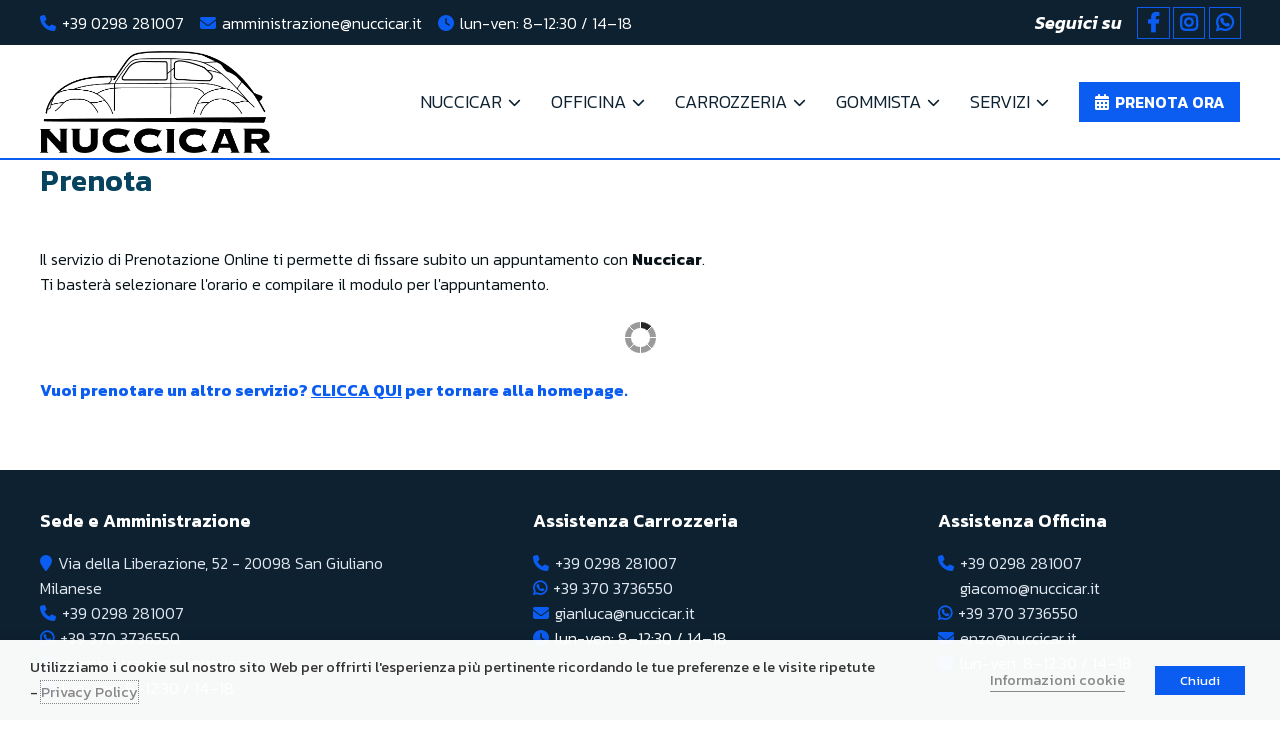

--- FILE ---
content_type: text/html; charset=UTF-8
request_url: https://www.nuccicar.it/prenota-online/
body_size: 45393
content:
<!DOCTYPE html>
<html lang="it-IT">
<head>
<meta charset="UTF-8">
<meta name="viewport" content="width=device-width, initial-scale=1, viewport-fit=cover, minimum-scale=1.0, maximum-scale=1.0, user-scalable=no">
<link rel="profile" href="https://gmpg.org/xfn/11">

<meta name='robots' content='index, follow, max-image-preview:large, max-snippet:-1, max-video-preview:-1' />

<!-- Google Tag Manager for WordPress by gtm4wp.com -->
<script data-cfasync="false" data-pagespeed-no-defer>
	var gtm4wp_datalayer_name = "dataLayer";
	var dataLayer = dataLayer || [];
</script>
<!-- End Google Tag Manager for WordPress by gtm4wp.com -->
	<!-- This site is optimized with the Yoast SEO plugin v20.7 - https://yoast.com/wordpress/plugins/seo/ -->
	<title>Prenota - Nuccicar</title>
	<link rel="canonical" href="https://www.nuccicar.it/prenota-online/" />
	<meta property="og:locale" content="it_IT" />
	<meta property="og:type" content="article" />
	<meta property="og:title" content="Prenota - Nuccicar" />
	<meta property="og:url" content="https://www.nuccicar.it/prenota-online/" />
	<meta property="og:site_name" content="Nuccicar" />
	<meta name="twitter:card" content="summary_large_image" />
	<script type="application/ld+json" class="yoast-schema-graph">{"@context":"https://schema.org","@graph":[{"@type":"WebPage","@id":"https://www.nuccicar.it/prenota-online/","url":"https://www.nuccicar.it/prenota-online/","name":"Prenota - Nuccicar","isPartOf":{"@id":"https://www.nuccicar.it/#website"},"datePublished":"2023-06-19T15:35:46+00:00","dateModified":"2023-06-19T15:35:46+00:00","breadcrumb":{"@id":"https://www.nuccicar.it/prenota-online/#breadcrumb"},"inLanguage":"it-IT","potentialAction":[{"@type":"ReadAction","target":["https://www.nuccicar.it/prenota-online/"]}]},{"@type":"BreadcrumbList","@id":"https://www.nuccicar.it/prenota-online/#breadcrumb","itemListElement":[{"@type":"ListItem","position":1,"name":"Home","item":"https://www.nuccicar.it/"},{"@type":"ListItem","position":2,"name":"Prenota"}]},{"@type":"WebSite","@id":"https://www.nuccicar.it/#website","url":"https://www.nuccicar.it/","name":"Nuccicar","description":"Autofficina Specializzata a San Giuliano Milanese","publisher":{"@id":"https://www.nuccicar.it/#organization"},"potentialAction":[{"@type":"SearchAction","target":{"@type":"EntryPoint","urlTemplate":"https://www.nuccicar.it/?s={search_term_string}"},"query-input":"required name=search_term_string"}],"inLanguage":"it-IT"},{"@type":"Organization","@id":"https://www.nuccicar.it/#organization","name":"Nuccicar","url":"https://www.nuccicar.it/","logo":{"@type":"ImageObject","inLanguage":"it-IT","@id":"https://www.nuccicar.it/#/schema/logo/image/","url":"https://cdn.inofficina.it/wp-content/uploads/sites/274/2023/07/12122825/logo-NucciCar-1.png","contentUrl":"https://cdn.inofficina.it/wp-content/uploads/sites/274/2023/07/12122825/logo-NucciCar-1.png","width":874,"height":389,"caption":"Nuccicar"},"image":{"@id":"https://www.nuccicar.it/#/schema/logo/image/"}}]}</script>
	<!-- / Yoast SEO plugin. -->


<link rel='dns-prefetch' href='//maps.googleapis.com' />
<link rel='dns-prefetch' href='//fonts.googleapis.com' />
<link rel='dns-prefetch' href='//cdnjs.cloudflare.com' />
<link rel="alternate" type="application/rss+xml" title="Nuccicar &raquo; Feed" href="https://www.nuccicar.it/feed/" />
<link rel="alternate" type="application/rss+xml" title="Nuccicar &raquo; Feed dei commenti" href="https://www.nuccicar.it/comments/feed/" />
<script>
window._wpemojiSettings = {"baseUrl":"https:\/\/s.w.org\/images\/core\/emoji\/14.0.0\/72x72\/","ext":".png","svgUrl":"https:\/\/s.w.org\/images\/core\/emoji\/14.0.0\/svg\/","svgExt":".svg","source":{"concatemoji":"https:\/\/www.nuccicar.it\/wp-includes\/js\/wp-emoji-release.min.js?ver=6.2.2"}};
/*! This file is auto-generated */
!function(e,a,t){var n,r,o,i=a.createElement("canvas"),p=i.getContext&&i.getContext("2d");function s(e,t){p.clearRect(0,0,i.width,i.height),p.fillText(e,0,0);e=i.toDataURL();return p.clearRect(0,0,i.width,i.height),p.fillText(t,0,0),e===i.toDataURL()}function c(e){var t=a.createElement("script");t.src=e,t.defer=t.type="text/javascript",a.getElementsByTagName("head")[0].appendChild(t)}for(o=Array("flag","emoji"),t.supports={everything:!0,everythingExceptFlag:!0},r=0;r<o.length;r++)t.supports[o[r]]=function(e){if(p&&p.fillText)switch(p.textBaseline="top",p.font="600 32px Arial",e){case"flag":return s("\ud83c\udff3\ufe0f\u200d\u26a7\ufe0f","\ud83c\udff3\ufe0f\u200b\u26a7\ufe0f")?!1:!s("\ud83c\uddfa\ud83c\uddf3","\ud83c\uddfa\u200b\ud83c\uddf3")&&!s("\ud83c\udff4\udb40\udc67\udb40\udc62\udb40\udc65\udb40\udc6e\udb40\udc67\udb40\udc7f","\ud83c\udff4\u200b\udb40\udc67\u200b\udb40\udc62\u200b\udb40\udc65\u200b\udb40\udc6e\u200b\udb40\udc67\u200b\udb40\udc7f");case"emoji":return!s("\ud83e\udef1\ud83c\udffb\u200d\ud83e\udef2\ud83c\udfff","\ud83e\udef1\ud83c\udffb\u200b\ud83e\udef2\ud83c\udfff")}return!1}(o[r]),t.supports.everything=t.supports.everything&&t.supports[o[r]],"flag"!==o[r]&&(t.supports.everythingExceptFlag=t.supports.everythingExceptFlag&&t.supports[o[r]]);t.supports.everythingExceptFlag=t.supports.everythingExceptFlag&&!t.supports.flag,t.DOMReady=!1,t.readyCallback=function(){t.DOMReady=!0},t.supports.everything||(n=function(){t.readyCallback()},a.addEventListener?(a.addEventListener("DOMContentLoaded",n,!1),e.addEventListener("load",n,!1)):(e.attachEvent("onload",n),a.attachEvent("onreadystatechange",function(){"complete"===a.readyState&&t.readyCallback()})),(e=t.source||{}).concatemoji?c(e.concatemoji):e.wpemoji&&e.twemoji&&(c(e.twemoji),c(e.wpemoji)))}(window,document,window._wpemojiSettings);
</script>
<style>
img.wp-smiley,
img.emoji {
	display: inline !important;
	border: none !important;
	box-shadow: none !important;
	height: 1em !important;
	width: 1em !important;
	margin: 0 0.07em !important;
	vertical-align: -0.1em !important;
	background: none !important;
	padding: 0 !important;
}
</style>
	<link rel='stylesheet' id='idearia-style-bookly-css' href='https://www.nuccicar.it/wp-content/plugins/bookly-responsive-appointment-booking-tool/idearia//resources/css/style.css?ver=1749803155' media='all' />
<link rel='stylesheet' id='astra-theme-css-css' href='https://www.nuccicar.it/wp-content/themes/astra/assets/css/minified/style.min.css?ver=4.1.4' media='all' />
<style id='astra-theme-css-inline-css'>
:root{--ast-container-default-xlg-padding:3em;--ast-container-default-lg-padding:3em;--ast-container-default-slg-padding:2em;--ast-container-default-md-padding:3em;--ast-container-default-sm-padding:3em;--ast-container-default-xs-padding:2.4em;--ast-container-default-xxs-padding:1.8em;--ast-code-block-background:#ECEFF3;--ast-comment-inputs-background:#F9FAFB;}html{font-size:100%;}a{color:#0b5cf0;}a:hover,a:focus{color:#357bfa;}body,button,input,select,textarea,.ast-button,.ast-custom-button{font-family:'Kanit',sans-serif;font-weight:400;font-size:16px;font-size:1rem;line-height:1.6em;}blockquote{color:#000000;}h1,.entry-content h1,h2,.entry-content h2,h3,.entry-content h3,h4,.entry-content h4,h5,.entry-content h5,h6,.entry-content h6,.site-title,.site-title a{font-family:'Kanit',sans-serif;font-weight:400;}.site-title{font-size:26px;font-size:1.625rem;display:none;}header .custom-logo-link img{max-width:230px;}.astra-logo-svg{width:230px;}.site-header .site-description{font-size:15px;font-size:0.9375rem;display:none;}.entry-title{font-size:22px;font-size:1.375rem;}h1,.entry-content h1{font-size:30px;font-size:1.875rem;font-weight:400;font-family:'Kanit',sans-serif;line-height:1.4em;}h2,.entry-content h2{font-size:24px;font-size:1.5rem;font-weight:400;font-family:'Kanit',sans-serif;line-height:1.25em;}h3,.entry-content h3{font-size:18px;font-size:1.125rem;font-weight:400;font-family:'Kanit',sans-serif;line-height:1.2em;}h4,.entry-content h4{font-size:18px;font-size:1.125rem;line-height:1.2em;font-weight:400;font-family:'Kanit',sans-serif;}h5,.entry-content h5{font-size:16px;font-size:1rem;line-height:1.2em;font-weight:400;font-family:'Kanit',sans-serif;}h6,.entry-content h6{font-size:16px;font-size:1rem;line-height:1.25em;font-weight:400;font-family:'Kanit',sans-serif;}::selection{background-color:#0b5cf0;color:#ffffff;}body,h1,.entry-title a,.entry-content h1,h2,.entry-content h2,h3,.entry-content h3,h4,.entry-content h4,h5,.entry-content h5,h6,.entry-content h6{color:#071219;}.tagcloud a:hover,.tagcloud a:focus,.tagcloud a.current-item{color:#ffffff;border-color:#0b5cf0;background-color:#0b5cf0;}input:focus,input[type="text"]:focus,input[type="email"]:focus,input[type="url"]:focus,input[type="password"]:focus,input[type="reset"]:focus,input[type="search"]:focus,textarea:focus{border-color:#0b5cf0;}input[type="radio"]:checked,input[type=reset],input[type="checkbox"]:checked,input[type="checkbox"]:hover:checked,input[type="checkbox"]:focus:checked,input[type=range]::-webkit-slider-thumb{border-color:#0b5cf0;background-color:#0b5cf0;box-shadow:none;}.site-footer a:hover + .post-count,.site-footer a:focus + .post-count{background:#0b5cf0;border-color:#0b5cf0;}.single .nav-links .nav-previous,.single .nav-links .nav-next{color:#0b5cf0;}.entry-meta,.entry-meta *{line-height:1.45;color:#0b5cf0;}.entry-meta a:hover,.entry-meta a:hover *,.entry-meta a:focus,.entry-meta a:focus *,.page-links > .page-link,.page-links .page-link:hover,.post-navigation a:hover{color:#357bfa;}#cat option,.secondary .calendar_wrap thead a,.secondary .calendar_wrap thead a:visited{color:#0b5cf0;}.secondary .calendar_wrap #today,.ast-progress-val span{background:#0b5cf0;}.secondary a:hover + .post-count,.secondary a:focus + .post-count{background:#0b5cf0;border-color:#0b5cf0;}.calendar_wrap #today > a{color:#ffffff;}.page-links .page-link,.single .post-navigation a{color:#0b5cf0;}.ast-archive-title{color:var(--ast-global-color-2);}.widget-title{font-size:22px;font-size:1.375rem;color:var(--ast-global-color-2);}.single .ast-author-details .author-title{color:#357bfa;}.ast-single-post .entry-content a,.ast-comment-content a:not(.ast-comment-edit-reply-wrap a){text-decoration:underline;}.ast-single-post .wp-block-button .wp-block-button__link,.ast-single-post .elementor-button-wrapper .elementor-button,.ast-single-post .entry-content .uagb-tab a,.ast-single-post .entry-content .uagb-ifb-cta a,.ast-single-post .entry-content .wp-block-uagb-buttons a,.ast-single-post .entry-content .uabb-module-content a,.ast-single-post .entry-content .uagb-post-grid a,.ast-single-post .entry-content .uagb-timeline a,.ast-single-post .entry-content .uagb-toc__wrap a,.ast-single-post .entry-content .uagb-taxomony-box a,.ast-single-post .entry-content .woocommerce a,.entry-content .wp-block-latest-posts > li > a,.ast-single-post .entry-content .wp-block-file__button{text-decoration:none;}a:focus-visible,.ast-menu-toggle:focus-visible,.site .skip-link:focus-visible,.wp-block-loginout input:focus-visible,.wp-block-search.wp-block-search__button-inside .wp-block-search__inside-wrapper,.ast-header-navigation-arrow:focus-visible{outline-style:dotted;outline-color:inherit;outline-width:thin;border-color:transparent;}input:focus,input[type="text"]:focus,input[type="email"]:focus,input[type="url"]:focus,input[type="password"]:focus,input[type="reset"]:focus,input[type="search"]:focus,textarea:focus,.wp-block-search__input:focus,[data-section="section-header-mobile-trigger"] .ast-button-wrap .ast-mobile-menu-trigger-minimal:focus,.ast-mobile-popup-drawer.active .menu-toggle-close:focus,.woocommerce-ordering select.orderby:focus,#ast-scroll-top:focus,.woocommerce a.add_to_cart_button:focus,.woocommerce .button.single_add_to_cart_button:focus{border-style:dotted;border-color:inherit;border-width:thin;outline-color:transparent;}.main-header-menu .menu-link,.ast-header-custom-item a{color:#071219;}.main-header-menu .menu-item:hover > .menu-link,.main-header-menu .menu-item:hover > .ast-menu-toggle,.main-header-menu .ast-masthead-custom-menu-items a:hover,.main-header-menu .menu-item.focus > .menu-link,.main-header-menu .menu-item.focus > .ast-menu-toggle,.main-header-menu .current-menu-item > .menu-link,.main-header-menu .current-menu-ancestor > .menu-link,.main-header-menu .current-menu-item > .ast-menu-toggle,.main-header-menu .current-menu-ancestor > .ast-menu-toggle{color:#0b5cf0;}.header-main-layout-3 .ast-main-header-bar-alignment{margin-right:auto;}.header-main-layout-2 .site-header-section-left .ast-site-identity{text-align:left;}.site-logo-img img{ transition:all 0.2s linear;}.ast-header-break-point .ast-mobile-menu-buttons-minimal.menu-toggle{background:transparent;color:#666666;}.ast-header-break-point .ast-mobile-menu-buttons-outline.menu-toggle{background:transparent;border:1px solid #666666;color:#666666;}.ast-header-break-point .ast-mobile-menu-buttons-fill.menu-toggle{background:#666666;color:#ffffff;}.ast-small-footer{color:#071219;}.ast-small-footer > .ast-footer-overlay{background-color:#f0f0f1;;}.ast-small-footer a{color:#071219;}.ast-small-footer a:hover{color:#071219;}.footer-adv .footer-adv-overlay{border-top-style:solid;border-top-width:0px;}.footer-adv-overlay{background-color:#052E42;;}.wp-block-buttons.aligncenter{justify-content:center;}@media (max-width:921px){.ast-theme-transparent-header #primary,.ast-theme-transparent-header #secondary{padding:0;}}@media (max-width:921px){.ast-plain-container.ast-no-sidebar #primary{padding:0;}}.ast-plain-container.ast-no-sidebar #primary{margin-top:0;margin-bottom:0;}.ast-separate-container.ast-single-post.ast-right-sidebar #primary,.ast-separate-container.ast-single-post.ast-left-sidebar #primary,.ast-separate-container.ast-single-post #primary,.ast-plain-container.ast-single-post #primary,.ast-narrow-container.ast-single-post #primary{margin-top:40px;margin-bottom:40px;}@media (max-width:921px){.ast-separate-container.ast-single-post.ast-right-sidebar #primary,.ast-separate-container.ast-single-post.ast-left-sidebar #primary,.ast-separate-container.ast-single-post #primary,.ast-plain-container #primary,.ast-narrow-container #primary{margin-top:40px;margin-bottom:40px;}.ast-separate-container.ast-single-post.ast-right-sidebar #primary,.ast-separate-container.ast-single-post.ast-left-sidebar #primary,.ast-separate-container.ast-single-post #primary,.ast-plain-container.ast-single-post #primary,.ast-narrow-container.ast-single-post #primary{margin-top:40px;margin-bottom:40px;}}@media (max-width:544px){.ast-separate-container.ast-single-post.ast-right-sidebar #primary,.ast-separate-container.ast-single-post.ast-left-sidebar #primary,.ast-separate-container.ast-single-post #primary,.ast-plain-container.ast-single-post #primary,.ast-narrow-container.ast-single-post #primary{margin-top:40px;margin-bottom:40px;}}.ast-separate-container #primary,.ast-narrow-container #primary{padding-top:0px;}@media (max-width:921px){.ast-separate-container #primary,.ast-narrow-container #primary{padding-top:0px;}}@media (max-width:544px){.ast-separate-container #primary,.ast-narrow-container #primary{padding-top:0px;}}.ast-separate-container #primary,.ast-narrow-container #primary{padding-bottom:0px;}@media (max-width:921px){.ast-separate-container #primary,.ast-narrow-container #primary{padding-bottom:0px;}}@media (max-width:544px){.ast-separate-container #primary,.ast-narrow-container #primary{padding-bottom:0px;}}.wp-block-button.is-style-outline .wp-block-button__link{border-color:#052E42;}div.wp-block-button.is-style-outline > .wp-block-button__link:not(.has-text-color),div.wp-block-button.wp-block-button__link.is-style-outline:not(.has-text-color){color:#052E42;}.wp-block-button.is-style-outline .wp-block-button__link:hover,div.wp-block-button.is-style-outline .wp-block-button__link:focus,div.wp-block-button.is-style-outline > .wp-block-button__link:not(.has-text-color):hover,div.wp-block-button.wp-block-button__link.is-style-outline:not(.has-text-color):hover{color:#ffffff;background-color:#06435F;border-color:#06435F;}.post-page-numbers.current .page-link,.ast-pagination .page-numbers.current{color:#ffffff;border-color:#0b5cf0;background-color:#0b5cf0;border-radius:2px;}h1.widget-title{font-weight:400;}h2.widget-title{font-weight:400;}h3.widget-title{font-weight:400;}#page{display:flex;flex-direction:column;min-height:100vh;}.ast-404-layout-1 h1.page-title{color:var(--ast-global-color-2);}.single .post-navigation a{line-height:1em;height:inherit;}.error-404 .page-sub-title{font-size:1.5rem;font-weight:inherit;}.search .site-content .content-area .search-form{margin-bottom:0;}#page .site-content{flex-grow:1;}.widget{margin-bottom:3.5em;}#secondary li{line-height:1.5em;}#secondary .wp-block-group h2{margin-bottom:0.7em;}#secondary h2{font-size:1.7rem;}.ast-separate-container .ast-article-post,.ast-separate-container .ast-article-single,.ast-separate-container .ast-comment-list li.depth-1,.ast-separate-container .comment-respond{padding:3em;}.ast-separate-container .ast-comment-list li.depth-1,.hentry{margin-bottom:2em;}.ast-separate-container .ast-archive-description,.ast-separate-container .ast-author-box{background-color:var(--ast-global-color-5);border-bottom:1px solid var(--ast-border-color);}.ast-separate-container .comments-title{padding:2em 2em 0 2em;}.ast-page-builder-template .comment-form-textarea,.ast-comment-formwrap .ast-grid-common-col{padding:0;}.ast-comment-formwrap{padding:0 20px;display:inline-flex;column-gap:20px;}.archive.ast-page-builder-template .entry-header{margin-top:2em;}.ast-page-builder-template .ast-comment-formwrap{width:100%;}.entry-title{margin-bottom:0.5em;}.ast-archive-description p{font-size:inherit;font-weight:inherit;line-height:inherit;}@media (min-width:921px){.ast-left-sidebar.ast-page-builder-template #secondary,.archive.ast-right-sidebar.ast-page-builder-template .site-main{padding-left:20px;padding-right:20px;}}@media (max-width:544px){.ast-comment-formwrap.ast-row{column-gap:10px;display:inline-block;}#ast-commentform .ast-grid-common-col{position:relative;width:100%;}}@media (min-width:1201px){.ast-separate-container .ast-article-post,.ast-separate-container .ast-article-single,.ast-separate-container .ast-author-box,.ast-separate-container .ast-404-layout-1,.ast-separate-container .no-results{padding:3em;}}@media (max-width:921px){.ast-separate-container #primary,.ast-separate-container #secondary{padding:1.5em 0;}#primary,#secondary{padding:1.5em 0;margin:0;}.ast-left-sidebar #content > .ast-container{display:flex;flex-direction:column-reverse;width:100%;}}@media (min-width:922px){.ast-separate-container.ast-right-sidebar #primary,.ast-separate-container.ast-left-sidebar #primary{border:0;}.search-no-results.ast-separate-container #primary{margin-bottom:4em;}}.wp-block-button .wp-block-button__link{color:#ffffff;}.wp-block-button .wp-block-button__link:hover,.wp-block-button .wp-block-button__link:focus{color:#ffffff;background-color:#06435F;border-color:#06435F;}.elementor-widget-heading h1.elementor-heading-title{line-height:1.4em;}.elementor-widget-heading h2.elementor-heading-title{line-height:1.25em;}.elementor-widget-heading h3.elementor-heading-title{line-height:1.2em;}.elementor-widget-heading h4.elementor-heading-title{line-height:1.2em;}.elementor-widget-heading h5.elementor-heading-title{line-height:1.2em;}.elementor-widget-heading h6.elementor-heading-title{line-height:1.25em;}.wp-block-button .wp-block-button__link,.wp-block-search .wp-block-search__button,body .wp-block-file .wp-block-file__button{border-color:#052E42;background-color:#052E42;color:#ffffff;font-family:"Kanit",sans-serif;font-weight:700;line-height:1em;text-transform:uppercase;font-size:18px;font-size:1.125rem;border-top-left-radius:3px;border-top-right-radius:3px;border-bottom-right-radius:3px;border-bottom-left-radius:3px;padding-top:15px;padding-right:30px;padding-bottom:15px;padding-left:30px;}@media (max-width:921px){.wp-block-button .wp-block-button__link,.wp-block-search .wp-block-search__button,body .wp-block-file .wp-block-file__button{font-size:16px;font-size:1rem;padding-top:14px;padding-right:28px;padding-bottom:14px;padding-left:28px;}}@media (max-width:544px){.wp-block-button .wp-block-button__link,.wp-block-search .wp-block-search__button,body .wp-block-file .wp-block-file__button{font-size:16px;font-size:1rem;padding-top:12px;padding-right:24px;padding-bottom:12px;padding-left:24px;}}.menu-toggle,button,.ast-button,.ast-custom-button,.button,input#submit,input[type="button"],input[type="submit"],input[type="reset"],form[CLASS*="wp-block-search__"].wp-block-search .wp-block-search__inside-wrapper .wp-block-search__button,body .wp-block-file .wp-block-file__button,.search .search-submit,.woocommerce a.button,.woocommerce button.button,.woocommerce .woocommerce-message a.button,.woocommerce #respond input#submit.alt,.woocommerce input.button.alt,.woocommerce input.button,.woocommerce input.button:disabled,.woocommerce input.button:disabled[disabled],.woocommerce input.button:disabled:hover,.woocommerce input.button:disabled[disabled]:hover,.woocommerce #respond input#submit,.woocommerce button.button.alt.disabled,.wc-block-grid__products .wc-block-grid__product .wp-block-button__link,.wc-block-grid__product-onsale,[CLASS*="wc-block"] button,.woocommerce-js .astra-cart-drawer .astra-cart-drawer-content .woocommerce-mini-cart__buttons .button:not(.checkout):not(.ast-continue-shopping),.woocommerce-js .astra-cart-drawer .astra-cart-drawer-content .woocommerce-mini-cart__buttons a.checkout,.woocommerce button.button.alt.disabled.wc-variation-selection-needed{border-style:solid;border-top-width:0;border-right-width:0;border-left-width:0;border-bottom-width:0;color:#ffffff;border-color:#052E42;background-color:#052E42;padding-top:15px;padding-right:30px;padding-bottom:15px;padding-left:30px;font-family:"Kanit",sans-serif;font-weight:700;font-size:18px;font-size:1.125rem;line-height:1em;text-transform:uppercase;border-top-left-radius:3px;border-top-right-radius:3px;border-bottom-right-radius:3px;border-bottom-left-radius:3px;}button:focus,.menu-toggle:hover,button:hover,.ast-button:hover,.ast-custom-button:hover .button:hover,.ast-custom-button:hover ,input[type=reset]:hover,input[type=reset]:focus,input#submit:hover,input#submit:focus,input[type="button"]:hover,input[type="button"]:focus,input[type="submit"]:hover,input[type="submit"]:focus,form[CLASS*="wp-block-search__"].wp-block-search .wp-block-search__inside-wrapper .wp-block-search__button:hover,form[CLASS*="wp-block-search__"].wp-block-search .wp-block-search__inside-wrapper .wp-block-search__button:focus,body .wp-block-file .wp-block-file__button:hover,body .wp-block-file .wp-block-file__button:focus,.woocommerce a.button:hover,.woocommerce button.button:hover,.woocommerce .woocommerce-message a.button:hover,.woocommerce #respond input#submit:hover,.woocommerce #respond input#submit.alt:hover,.woocommerce input.button.alt:hover,.woocommerce input.button:hover,.woocommerce button.button.alt.disabled:hover,.wc-block-grid__products .wc-block-grid__product .wp-block-button__link:hover,[CLASS*="wc-block"] button:hover,.woocommerce-js .astra-cart-drawer .astra-cart-drawer-content .woocommerce-mini-cart__buttons .button:not(.checkout):not(.ast-continue-shopping):hover,.woocommerce-js .astra-cart-drawer .astra-cart-drawer-content .woocommerce-mini-cart__buttons a.checkout:hover,.woocommerce button.button.alt.disabled.wc-variation-selection-needed:hover{color:#ffffff;background-color:#06435F;border-color:#06435F;}form[CLASS*="wp-block-search__"].wp-block-search .wp-block-search__inside-wrapper .wp-block-search__button.has-icon{padding-top:calc(15px - 3px);padding-right:calc(30px - 3px);padding-bottom:calc(15px - 3px);padding-left:calc(30px - 3px);}@media (max-width:921px){.menu-toggle,button,.ast-button,.ast-custom-button,.button,input#submit,input[type="button"],input[type="submit"],input[type="reset"],form[CLASS*="wp-block-search__"].wp-block-search .wp-block-search__inside-wrapper .wp-block-search__button,body .wp-block-file .wp-block-file__button,.search .search-submit,.woocommerce a.button,.woocommerce button.button,.woocommerce .woocommerce-message a.button,.woocommerce #respond input#submit.alt,.woocommerce input.button.alt,.woocommerce input.button,.woocommerce input.button:disabled,.woocommerce input.button:disabled[disabled],.woocommerce input.button:disabled:hover,.woocommerce input.button:disabled[disabled]:hover,.woocommerce #respond input#submit,.woocommerce button.button.alt.disabled,.wc-block-grid__products .wc-block-grid__product .wp-block-button__link,.wc-block-grid__product-onsale,[CLASS*="wc-block"] button,.woocommerce-js .astra-cart-drawer .astra-cart-drawer-content .woocommerce-mini-cart__buttons .button:not(.checkout):not(.ast-continue-shopping),.woocommerce-js .astra-cart-drawer .astra-cart-drawer-content .woocommerce-mini-cart__buttons a.checkout,.woocommerce button.button.alt.disabled.wc-variation-selection-needed{padding-top:14px;padding-right:28px;padding-bottom:14px;padding-left:28px;font-size:16px;font-size:1rem;}}@media (max-width:544px){.menu-toggle,button,.ast-button,.ast-custom-button,.button,input#submit,input[type="button"],input[type="submit"],input[type="reset"],form[CLASS*="wp-block-search__"].wp-block-search .wp-block-search__inside-wrapper .wp-block-search__button,body .wp-block-file .wp-block-file__button,.search .search-submit,.woocommerce a.button,.woocommerce button.button,.woocommerce .woocommerce-message a.button,.woocommerce #respond input#submit.alt,.woocommerce input.button.alt,.woocommerce input.button,.woocommerce input.button:disabled,.woocommerce input.button:disabled[disabled],.woocommerce input.button:disabled:hover,.woocommerce input.button:disabled[disabled]:hover,.woocommerce #respond input#submit,.woocommerce button.button.alt.disabled,.wc-block-grid__products .wc-block-grid__product .wp-block-button__link,.wc-block-grid__product-onsale,[CLASS*="wc-block"] button,.woocommerce-js .astra-cart-drawer .astra-cart-drawer-content .woocommerce-mini-cart__buttons .button:not(.checkout):not(.ast-continue-shopping),.woocommerce-js .astra-cart-drawer .astra-cart-drawer-content .woocommerce-mini-cart__buttons a.checkout,.woocommerce button.button.alt.disabled.wc-variation-selection-needed{padding-top:12px;padding-right:24px;padding-bottom:12px;padding-left:24px;font-size:16px;font-size:1rem;}}@media (max-width:921px){.menu-toggle,button,.ast-button,.button,input#submit,input[type="button"],input[type="submit"],input[type="reset"]{font-size:16px;font-size:1rem;}.ast-mobile-header-stack .main-header-bar .ast-search-menu-icon{display:inline-block;}.ast-header-break-point.ast-header-custom-item-outside .ast-mobile-header-stack .main-header-bar .ast-search-icon{margin:0;}.ast-comment-avatar-wrap img{max-width:2.5em;}.ast-separate-container .ast-comment-list li.depth-1{padding:1.5em 2.14em;}.ast-separate-container .comment-respond{padding:2em 2.14em;}.ast-comment-meta{padding:0 1.8888em 1.3333em;}}@media (min-width:544px){.ast-container{max-width:100%;}}@media (max-width:544px){.ast-separate-container .ast-article-post,.ast-separate-container .ast-article-single,.ast-separate-container .comments-title,.ast-separate-container .ast-archive-description{padding:1.5em 1em;}.ast-separate-container #content .ast-container{padding-left:0.54em;padding-right:0.54em;}.ast-separate-container .ast-comment-list li.depth-1{padding:1.5em 1em;margin-bottom:1.5em;}.ast-separate-container .ast-comment-list .bypostauthor{padding:.5em;}.ast-search-menu-icon.ast-dropdown-active .search-field{width:170px;}.menu-toggle,button,.ast-button,.button,input#submit,input[type="button"],input[type="submit"],input[type="reset"]{font-size:16px;font-size:1rem;}}.ast-separate-container{background-color:var(--ast-global-color-4);;}@media (max-width:921px){.site-title{display:none;}.site-header .site-description{display:none;}.entry-title{font-size:20px;}h1,.entry-content h1{font-size:30px;}h2,.entry-content h2{font-size:25px;}h3,.entry-content h3{font-size:20px;}}@media (max-width:544px){.site-title{display:none;}.site-header .site-description{display:none;}.entry-title{font-size:18px;}h1,.entry-content h1{font-size:30px;}h2,.entry-content h2{font-size:25px;}h3,.entry-content h3{font-size:20px;}}@media (max-width:921px){html{font-size:91.2%;}}@media (max-width:544px){html{font-size:91.2%;}}@media (min-width:922px){.ast-container{max-width:1240px;}}@media (max-width:2537764285350674432px) {.main-header-bar .main-header-bar-navigation{display:none;}}.ast-desktop .main-header-menu.submenu-with-border .sub-menu,.ast-desktop .main-header-menu.submenu-with-border .astra-full-megamenu-wrapper{border-color:#0b5cf0;}.ast-desktop .main-header-menu.submenu-with-border .sub-menu{border-top-width:2px;border-right-width:0px;border-left-width:0px;border-bottom-width:0px;border-style:solid;}.ast-desktop .main-header-menu.submenu-with-border .sub-menu .sub-menu{top:-2px;}.ast-desktop .main-header-menu.submenu-with-border .sub-menu .menu-link,.ast-desktop .main-header-menu.submenu-with-border .children .menu-link{border-bottom-width:1px;border-style:solid;border-color:#eaeaea;}@media (min-width:922px){.main-header-menu .sub-menu .menu-item.ast-left-align-sub-menu:hover > .sub-menu,.main-header-menu .sub-menu .menu-item.ast-left-align-sub-menu.focus > .sub-menu{margin-left:-0px;}}.ast-small-footer{border-top-style:solid;border-top-width:0px;border-top-color:#7a7a7a;}.ast-header-widget-area {line-height: 1.65;}.ast-header-widget-area .widget-title,.ast-header-widget-area .no-widget-text {margin-bottom: 0;}.ast-header-widget-area .widget {margin: .5em;display: inline-block;vertical-align: middle;}.ast-header-widget-area .widget p {margin-bottom: 0;}.ast-header-widget-area .widget ul {position: static;border: 0;width: auto;}.ast-header-widget-area .widget ul a {border: 0;}.ast-header-widget-area .widget.widget_search .search-field,.ast-header-widget-area .widget.widget_search .search-field:focus {padding: 10px 45px 10px 15px;}.ast-header-widget-area .widget:last-child {margin-bottom: 0.5em;margin-right: 0;}.submenu-with-border .ast-header-widget-area .widget ul {position: static;border: 0;width: auto;}.submenu-with-border .ast-header-widget-area .widget ul a {border: 0;}.ast-header-break-point .ast-header-widget-area .widget {margin: .5em 0;display: block;}.ast-header-break-point.ast-header-custom-item-inside .main-header-bar .main-header-bar-navigation .ast-search-icon {display: none;}.ast-header-break-point.ast-header-custom-item-inside .main-header-bar .ast-search-menu-icon .search-form {padding: 0;display: block;overflow: hidden;}.ast-header-break-point .ast-header-custom-item .widget:last-child {margin-bottom: 1em;}.ast-header-custom-item .widget {margin: 0.5em;display: inline-block;vertical-align: middle;}.ast-header-custom-item .widget p {margin-bottom: 0;}.ast-header-custom-item .widget li {width: auto;}.ast-header-custom-item-inside .button-custom-menu-item .menu-link {display: none;}.ast-header-custom-item-inside.ast-header-break-point .button-custom-menu-item .ast-custom-button-link {display: none;}.ast-header-custom-item-inside.ast-header-break-point .button-custom-menu-item .menu-link {display: block;}.ast-header-break-point.ast-header-custom-item-outside .main-header-bar .ast-search-icon {margin-right: 1em;}.ast-header-break-point.ast-header-custom-item-inside .main-header-bar .ast-search-menu-icon .search-field,.ast-header-break-point.ast-header-custom-item-inside .main-header-bar .ast-search-menu-icon.ast-inline-search .search-field {width: 100%;padding-right: 5.5em;}.ast-header-break-point.ast-header-custom-item-inside .main-header-bar .ast-search-menu-icon .search-submit {display: block;position: absolute;height: 100%;top: 0;right: 0;padding: 0 1em;border-radius: 0;}.ast-header-break-point .ast-header-custom-item .ast-masthead-custom-menu-items {padding-left: 20px;padding-right: 20px;margin-bottom: 1em;margin-top: 1em;}.ast-header-custom-item-inside.ast-header-break-point .button-custom-menu-item {padding-left: 0;padding-right: 0;margin-top: 0;margin-bottom: 0;}blockquote,cite {font-style: initial;}.wp-block-file {display: flex;align-items: center;flex-wrap: wrap;justify-content: space-between;}.wp-block-pullquote {border: none;}.wp-block-pullquote blockquote::before {content: "\201D";font-family: "Helvetica",sans-serif;display: flex;transform: rotate( 180deg );font-size: 6rem;font-style: normal;line-height: 1;font-weight: bold;align-items: center;justify-content: center;}.has-text-align-right > blockquote::before {justify-content: flex-start;}.has-text-align-left > blockquote::before {justify-content: flex-end;}figure.wp-block-pullquote.is-style-solid-color blockquote {max-width: 100%;text-align: inherit;}html body {--wp--custom--ast-default-block-top-padding: 3em;--wp--custom--ast-default-block-right-padding: 3em;--wp--custom--ast-default-block-bottom-padding: 3em;--wp--custom--ast-default-block-left-padding: 3em;--wp--custom--ast-container-width: 1200px;--wp--custom--ast-content-width-size: 1200px;--wp--custom--ast-wide-width-size: calc(1200px + var(--wp--custom--ast-default-block-left-padding) + var(--wp--custom--ast-default-block-right-padding));}.ast-narrow-container {--wp--custom--ast-content-width-size: 750px;--wp--custom--ast-wide-width-size: 750px;}@media(max-width: 921px) {html body {--wp--custom--ast-default-block-top-padding: 3em;--wp--custom--ast-default-block-right-padding: 2em;--wp--custom--ast-default-block-bottom-padding: 3em;--wp--custom--ast-default-block-left-padding: 2em;}}@media(max-width: 544px) {html body {--wp--custom--ast-default-block-top-padding: 3em;--wp--custom--ast-default-block-right-padding: 1.5em;--wp--custom--ast-default-block-bottom-padding: 3em;--wp--custom--ast-default-block-left-padding: 1.5em;}}.entry-content > .wp-block-group,.entry-content > .wp-block-cover,.entry-content > .wp-block-columns {padding-top: var(--wp--custom--ast-default-block-top-padding);padding-right: var(--wp--custom--ast-default-block-right-padding);padding-bottom: var(--wp--custom--ast-default-block-bottom-padding);padding-left: var(--wp--custom--ast-default-block-left-padding);}.ast-plain-container.ast-no-sidebar .entry-content > .alignfull,.ast-page-builder-template .ast-no-sidebar .entry-content > .alignfull {margin-left: calc( -50vw + 50%);margin-right: calc( -50vw + 50%);max-width: 100vw;width: 100vw;}.ast-plain-container.ast-no-sidebar .entry-content .alignfull .alignfull,.ast-page-builder-template.ast-no-sidebar .entry-content .alignfull .alignfull,.ast-plain-container.ast-no-sidebar .entry-content .alignfull .alignwide,.ast-page-builder-template.ast-no-sidebar .entry-content .alignfull .alignwide,.ast-plain-container.ast-no-sidebar .entry-content .alignwide .alignfull,.ast-page-builder-template.ast-no-sidebar .entry-content .alignwide .alignfull,.ast-plain-container.ast-no-sidebar .entry-content .alignwide .alignwide,.ast-page-builder-template.ast-no-sidebar .entry-content .alignwide .alignwide,.ast-plain-container.ast-no-sidebar .entry-content .wp-block-column .alignfull,.ast-page-builder-template.ast-no-sidebar .entry-content .wp-block-column .alignfull,.ast-plain-container.ast-no-sidebar .entry-content .wp-block-column .alignwide,.ast-page-builder-template.ast-no-sidebar .entry-content .wp-block-column .alignwide {margin-left: auto;margin-right: auto;width: 100%;}[ast-blocks-layout] .wp-block-separator:not(.is-style-dots) {height: 0;}[ast-blocks-layout] .wp-block-separator {margin: 20px auto;}[ast-blocks-layout] .wp-block-separator:not(.is-style-wide):not(.is-style-dots) {max-width: 100px;}[ast-blocks-layout] .wp-block-separator.has-background {padding: 0;}.entry-content[ast-blocks-layout] > * {max-width: var(--wp--custom--ast-content-width-size);margin-left: auto;margin-right: auto;}.entry-content[ast-blocks-layout] > .alignwide {max-width: var(--wp--custom--ast-wide-width-size);}.entry-content[ast-blocks-layout] .alignfull {max-width: none;}.entry-content .wp-block-columns {margin-bottom: 0;}blockquote {margin: 1.5em;border: none;}.wp-block-quote:not(.has-text-align-right):not(.has-text-align-center) {border-left: 5px solid rgba(0,0,0,0.05);}.has-text-align-right > blockquote,blockquote.has-text-align-right {border-right: 5px solid rgba(0,0,0,0.05);}.has-text-align-left > blockquote,blockquote.has-text-align-left {border-left: 5px solid rgba(0,0,0,0.05);}.wp-block-site-tagline,.wp-block-latest-posts .read-more {margin-top: 15px;}.wp-block-loginout p label {display: block;}.wp-block-loginout p:not(.login-remember):not(.login-submit) input {width: 100%;}.wp-block-loginout input:focus {border-color: transparent;}.wp-block-loginout input:focus {outline: thin dotted;}.entry-content .wp-block-media-text .wp-block-media-text__content {padding: 0 0 0 8%;}.entry-content .wp-block-media-text.has-media-on-the-right .wp-block-media-text__content {padding: 0 8% 0 0;}.entry-content .wp-block-media-text.has-background .wp-block-media-text__content {padding: 8%;}.entry-content .wp-block-cover:not([class*="background-color"]) .wp-block-cover__inner-container,.entry-content .wp-block-cover:not([class*="background-color"]) .wp-block-cover-image-text,.entry-content .wp-block-cover:not([class*="background-color"]) .wp-block-cover-text,.entry-content .wp-block-cover-image:not([class*="background-color"]) .wp-block-cover__inner-container,.entry-content .wp-block-cover-image:not([class*="background-color"]) .wp-block-cover-image-text,.entry-content .wp-block-cover-image:not([class*="background-color"]) .wp-block-cover-text {color: var(--ast-global-color-5);}.wp-block-loginout .login-remember input {width: 1.1rem;height: 1.1rem;margin: 0 5px 4px 0;vertical-align: middle;}.wp-block-latest-posts > li > *:first-child,.wp-block-latest-posts:not(.is-grid) > li:first-child {margin-top: 0;}.wp-block-search__inside-wrapper .wp-block-search__input {padding: 0 10px;color: var(--ast-global-color-3);background: var(--ast-global-color-5);border-color: var(--ast-border-color);}.wp-block-latest-posts .read-more {margin-bottom: 1.5em;}.wp-block-search__no-button .wp-block-search__inside-wrapper .wp-block-search__input {padding-top: 5px;padding-bottom: 5px;}.wp-block-latest-posts .wp-block-latest-posts__post-date,.wp-block-latest-posts .wp-block-latest-posts__post-author {font-size: 1rem;}.wp-block-latest-posts > li > *,.wp-block-latest-posts:not(.is-grid) > li {margin-top: 12px;margin-bottom: 12px;}.ast-page-builder-template .entry-content[ast-blocks-layout] > *,.ast-page-builder-template .entry-content[ast-blocks-layout] > .alignfull > * {max-width: none;}.ast-page-builder-template .entry-content[ast-blocks-layout] > .alignwide > * {max-width: var(--wp--custom--ast-wide-width-size);}.ast-page-builder-template .entry-content[ast-blocks-layout] > .inherit-container-width > *,.ast-page-builder-template .entry-content[ast-blocks-layout] > * > *,.entry-content[ast-blocks-layout] > .wp-block-cover .wp-block-cover__inner-container {max-width: var(--wp--custom--ast-content-width-size);margin-left: auto;margin-right: auto;}.entry-content[ast-blocks-layout] .wp-block-cover:not(.alignleft):not(.alignright) {width: auto;}@media(max-width: 1200px) {.ast-separate-container .entry-content > .alignfull,.ast-separate-container .entry-content[ast-blocks-layout] > .alignwide,.ast-plain-container .entry-content[ast-blocks-layout] > .alignwide,.ast-plain-container .entry-content .alignfull {margin-left: calc(-1 * min(0px,20px)) ;margin-right: calc(-1 * min(0px,20px));}}@media(min-width: 1201px) {.ast-separate-container .entry-content > .alignfull {margin-left: calc(-1 * 0px );margin-right: calc(-1 * 0px );}.ast-separate-container .entry-content[ast-blocks-layout] > .alignwide,.ast-plain-container .entry-content[ast-blocks-layout] > .alignwide {margin-left: calc(-1 * var(--wp--custom--ast-default-block-left-padding) );margin-right: calc(-1 * var(--wp--custom--ast-default-block-right-padding) );}}@media(min-width: 921px) {.ast-separate-container .entry-content .wp-block-group.alignwide:not(.inherit-container-width) > :where(:not(.alignleft):not(.alignright)),.ast-plain-container .entry-content .wp-block-group.alignwide:not(.inherit-container-width) > :where(:not(.alignleft):not(.alignright)) {max-width: calc( var(--wp--custom--ast-content-width-size) + 80px );}.ast-plain-container.ast-right-sidebar .entry-content[ast-blocks-layout] .alignfull,.ast-plain-container.ast-left-sidebar .entry-content[ast-blocks-layout] .alignfull {margin-left: -60px;margin-right: -60px;}}@media(min-width: 544px) {.entry-content > .alignleft {margin-right: 20px;}.entry-content > .alignright {margin-left: 20px;}}@media (max-width:544px){.wp-block-columns .wp-block-column:not(:last-child){margin-bottom:20px;}.wp-block-latest-posts{margin:0;}}@media( max-width: 600px ) {.entry-content .wp-block-media-text .wp-block-media-text__content,.entry-content .wp-block-media-text.has-media-on-the-right .wp-block-media-text__content {padding: 8% 0 0;}.entry-content .wp-block-media-text.has-background .wp-block-media-text__content {padding: 8%;}}.ast-separate-container .entry-content .uagb-is-root-container {padding-left: 0;}.ast-page-builder-template .entry-header {padding-left: 0;}@media(min-width: 1201px) {.ast-separate-container .entry-content > .uagb-is-root-container {margin-left: 0;margin-right: 0;}}.ast-narrow-container .site-content .wp-block-uagb-image--align-full .wp-block-uagb-image__figure {max-width: 100%;margin-left: auto;margin-right: auto;}.entry-content ul,.entry-content ol {padding: revert;margin: revert;}:root .has-ast-global-color-0-color{color:var(--ast-global-color-0);}:root .has-ast-global-color-0-background-color{background-color:var(--ast-global-color-0);}:root .wp-block-button .has-ast-global-color-0-color{color:var(--ast-global-color-0);}:root .wp-block-button .has-ast-global-color-0-background-color{background-color:var(--ast-global-color-0);}:root .has-ast-global-color-1-color{color:var(--ast-global-color-1);}:root .has-ast-global-color-1-background-color{background-color:var(--ast-global-color-1);}:root .wp-block-button .has-ast-global-color-1-color{color:var(--ast-global-color-1);}:root .wp-block-button .has-ast-global-color-1-background-color{background-color:var(--ast-global-color-1);}:root .has-ast-global-color-2-color{color:var(--ast-global-color-2);}:root .has-ast-global-color-2-background-color{background-color:var(--ast-global-color-2);}:root .wp-block-button .has-ast-global-color-2-color{color:var(--ast-global-color-2);}:root .wp-block-button .has-ast-global-color-2-background-color{background-color:var(--ast-global-color-2);}:root .has-ast-global-color-3-color{color:var(--ast-global-color-3);}:root .has-ast-global-color-3-background-color{background-color:var(--ast-global-color-3);}:root .wp-block-button .has-ast-global-color-3-color{color:var(--ast-global-color-3);}:root .wp-block-button .has-ast-global-color-3-background-color{background-color:var(--ast-global-color-3);}:root .has-ast-global-color-4-color{color:var(--ast-global-color-4);}:root .has-ast-global-color-4-background-color{background-color:var(--ast-global-color-4);}:root .wp-block-button .has-ast-global-color-4-color{color:var(--ast-global-color-4);}:root .wp-block-button .has-ast-global-color-4-background-color{background-color:var(--ast-global-color-4);}:root .has-ast-global-color-5-color{color:var(--ast-global-color-5);}:root .has-ast-global-color-5-background-color{background-color:var(--ast-global-color-5);}:root .wp-block-button .has-ast-global-color-5-color{color:var(--ast-global-color-5);}:root .wp-block-button .has-ast-global-color-5-background-color{background-color:var(--ast-global-color-5);}:root .has-ast-global-color-6-color{color:var(--ast-global-color-6);}:root .has-ast-global-color-6-background-color{background-color:var(--ast-global-color-6);}:root .wp-block-button .has-ast-global-color-6-color{color:var(--ast-global-color-6);}:root .wp-block-button .has-ast-global-color-6-background-color{background-color:var(--ast-global-color-6);}:root .has-ast-global-color-7-color{color:var(--ast-global-color-7);}:root .has-ast-global-color-7-background-color{background-color:var(--ast-global-color-7);}:root .wp-block-button .has-ast-global-color-7-color{color:var(--ast-global-color-7);}:root .wp-block-button .has-ast-global-color-7-background-color{background-color:var(--ast-global-color-7);}:root .has-ast-global-color-8-color{color:var(--ast-global-color-8);}:root .has-ast-global-color-8-background-color{background-color:var(--ast-global-color-8);}:root .wp-block-button .has-ast-global-color-8-color{color:var(--ast-global-color-8);}:root .wp-block-button .has-ast-global-color-8-background-color{background-color:var(--ast-global-color-8);}:root{--ast-global-color-0:#046bd2;--ast-global-color-1:#045cb4;--ast-global-color-2:#1e293b;--ast-global-color-3:#334155;--ast-global-color-4:#f9fafb;--ast-global-color-5:#FFFFFF;--ast-global-color-6:#e2e8f0;--ast-global-color-7:#cbd5e1;--ast-global-color-8:#94a3b8;}:root {--ast-border-color : var(--ast-global-color-6);}.ast-single-entry-banner {-js-display: flex;display: flex;flex-direction: column;justify-content: center;text-align: center;position: relative;background: #eeeeee;}.ast-single-entry-banner[data-banner-layout="layout-1"] {max-width: 1200px;background: inherit;padding: 20px 0;}.ast-single-entry-banner[data-banner-width-type="custom"] {margin: 0 auto;width: 100%;}.ast-single-entry-banner + .site-content .entry-header {margin-bottom: 0;}header.entry-header .entry-title{font-weight:600;font-size:32px;font-size:2rem;}header.entry-header > *:not(:last-child){margin-bottom:10px;}.ast-archive-entry-banner {-js-display: flex;display: flex;flex-direction: column;justify-content: center;text-align: center;position: relative;background: #eeeeee;}.ast-archive-entry-banner[data-banner-width-type="custom"] {margin: 0 auto;width: 100%;}.ast-archive-entry-banner[data-banner-layout="layout-1"] {background: inherit;padding: 20px 0;text-align: left;}body.archive .ast-archive-description{max-width:1200px;width:100%;text-align:left;padding-top:3em;padding-right:3em;padding-bottom:3em;padding-left:3em;}body.archive .ast-archive-description .ast-archive-title,body.archive .ast-archive-description .ast-archive-title *{font-weight:600;font-size:32px;font-size:2rem;}body.archive .ast-archive-description > *:not(:last-child){margin-bottom:10px;}@media (max-width:921px){body.archive .ast-archive-description{text-align:left;}}@media (max-width:544px){body.archive .ast-archive-description{text-align:left;}}.ast-breadcrumbs .trail-browse,.ast-breadcrumbs .trail-items,.ast-breadcrumbs .trail-items li{display:inline-block;margin:0;padding:0;border:none;background:inherit;text-indent:0;text-decoration:none;}.ast-breadcrumbs .trail-browse{font-size:inherit;font-style:inherit;font-weight:inherit;color:inherit;}.ast-breadcrumbs .trail-items{list-style:none;}.trail-items li::after{padding:0 0.3em;content:"\00bb";}.trail-items li:last-of-type::after{display:none;}h1,.entry-content h1,h2,.entry-content h2,h3,.entry-content h3,h4,.entry-content h4,h5,.entry-content h5,h6,.entry-content h6{color:var(--ast-global-color-2);}.entry-title a{color:var(--ast-global-color-2);}.elementor-template-full-width .ast-container{display:block;}@media (max-width:544px){.elementor-element .elementor-wc-products .woocommerce[class*="columns-"] ul.products li.product{width:auto;margin:0;}.elementor-element .woocommerce .woocommerce-result-count{float:none;}}.ast-header-break-point .main-header-bar{border-bottom-width:2px;border-bottom-color:#0b5cf0;}@media (min-width:922px){.main-header-bar{border-bottom-width:2px;border-bottom-color:#0b5cf0;}}.main-header-menu .menu-item,#astra-footer-menu .menu-item,.main-header-bar .ast-masthead-custom-menu-items{-js-display:flex;display:flex;-webkit-box-pack:center;-webkit-justify-content:center;-moz-box-pack:center;-ms-flex-pack:center;justify-content:center;-webkit-box-orient:vertical;-webkit-box-direction:normal;-webkit-flex-direction:column;-moz-box-orient:vertical;-moz-box-direction:normal;-ms-flex-direction:column;flex-direction:column;}.main-header-menu > .menu-item > .menu-link,#astra-footer-menu > .menu-item > .menu-link{height:100%;-webkit-box-align:center;-webkit-align-items:center;-moz-box-align:center;-ms-flex-align:center;align-items:center;-js-display:flex;display:flex;}.ast-primary-menu-disabled .main-header-bar .ast-masthead-custom-menu-items{flex:unset;}.ast-desktop .main-header-menu .sub-menu .menu-item.menu-item-has-children>.menu-link .icon-arrow svg{position:absolute;right:.6em;top:50%;transform:translate(0,-50%) rotate(270deg);}.ast-header-break-point .main-navigation ul .menu-item .menu-link .icon-arrow:first-of-type svg{left:.1em;top:.1em;transform:translate(0,-2px) rotateZ(270deg);}.ast-separate-container .blog-layout-1,.ast-separate-container .blog-layout-2,.ast-separate-container .blog-layout-3{background-color:var(--ast-global-color-5);;}@media (max-width:921px){.ast-separate-container .blog-layout-1,.ast-separate-container .blog-layout-2,.ast-separate-container .blog-layout-3{background-color:var(--ast-global-color-5);;}}@media (max-width:544px){.ast-separate-container .blog-layout-1,.ast-separate-container .blog-layout-2,.ast-separate-container .blog-layout-3{background-color:var(--ast-global-color-5);;}}.ast-separate-container .ast-article-single:not(.ast-related-post),.ast-separate-container .comments-area .comment-respond,.ast-separate-container .comments-area .ast-comment-list li,.ast-separate-container .ast-woocommerce-container,.ast-separate-container .error-404,.ast-separate-container .no-results,.single.ast-separate-container .site-main .ast-author-meta,.ast-separate-container .related-posts-title-wrapper,.ast-separate-container.ast-two-container #secondary .widget,.ast-separate-container .comments-count-wrapper,.ast-box-layout.ast-plain-container .site-content,.ast-padded-layout.ast-plain-container .site-content,.ast-separate-container .comments-area .comments-title,.ast-narrow-container .site-content{background-color:var(--ast-global-color-5);;}@media (max-width:921px){.ast-separate-container .ast-article-single:not(.ast-related-post),.ast-separate-container .comments-area .comment-respond,.ast-separate-container .comments-area .ast-comment-list li,.ast-separate-container .ast-woocommerce-container,.ast-separate-container .error-404,.ast-separate-container .no-results,.single.ast-separate-container .site-main .ast-author-meta,.ast-separate-container .related-posts-title-wrapper,.ast-separate-container.ast-two-container #secondary .widget,.ast-separate-container .comments-count-wrapper,.ast-box-layout.ast-plain-container .site-content,.ast-padded-layout.ast-plain-container .site-content,.ast-separate-container .comments-area .comments-title,.ast-narrow-container .site-content{background-color:var(--ast-global-color-5);;}}@media (max-width:544px){.ast-separate-container .ast-article-single:not(.ast-related-post),.ast-separate-container .comments-area .comment-respond,.ast-separate-container .comments-area .ast-comment-list li,.ast-separate-container .ast-woocommerce-container,.ast-separate-container .error-404,.ast-separate-container .no-results,.single.ast-separate-container .site-main .ast-author-meta,.ast-separate-container .related-posts-title-wrapper,.ast-separate-container.ast-two-container #secondary .widget,.ast-separate-container .comments-count-wrapper,.ast-box-layout.ast-plain-container .site-content,.ast-padded-layout.ast-plain-container .site-content,.ast-separate-container .comments-area .comments-title,.ast-narrow-container .site-content{background-color:var(--ast-global-color-5);;}}.ast-plain-container,.ast-page-builder-template{background-color:var(--ast-global-color-5);;}@media (max-width:921px){.ast-plain-container,.ast-page-builder-template{background-color:var(--ast-global-color-5);;}}@media (max-width:544px){.ast-plain-container,.ast-page-builder-template{background-color:var(--ast-global-color-5);;}}#ast-scroll-top {display: none;position: fixed;text-align: center;cursor: pointer;z-index: 99;width: 2.1em;height: 2.1em;line-height: 2.1;color: #ffffff;border-radius: 2px;content: "";outline: inherit;}@media (min-width: 769px) {#ast-scroll-top {content: "769";}}#ast-scroll-top .ast-icon.icon-arrow svg {margin-left: 0px;vertical-align: middle;transform: translate(0,-20%) rotate(180deg);width: 1.6em;}.ast-scroll-to-top-right {right: 30px;bottom: 30px;}.ast-scroll-to-top-left {left: 30px;bottom: 30px;}#ast-scroll-top{background-color:#0b5cf0;font-size:15px;font-size:0.9375rem;}@media (max-width:921px){#ast-scroll-top .ast-icon.icon-arrow svg{width:1em;}}:root{--e-global-color-astglobalcolor0:#046bd2;--e-global-color-astglobalcolor1:#045cb4;--e-global-color-astglobalcolor2:#1e293b;--e-global-color-astglobalcolor3:#334155;--e-global-color-astglobalcolor4:#f9fafb;--e-global-color-astglobalcolor5:#FFFFFF;--e-global-color-astglobalcolor6:#e2e8f0;--e-global-color-astglobalcolor7:#cbd5e1;--e-global-color-astglobalcolor8:#94a3b8;}
</style>
<link rel='stylesheet' id='astra-google-fonts-css' href='https://fonts.googleapis.com/css?family=Kanit%3A400%2C%7CKanit%3A700%2C400&#038;display=fallback&#038;ver=4.1.4' media='all' />
<link rel='stylesheet' id='wp-block-library-css' href='https://www.nuccicar.it/wp-includes/css/dist/block-library/style.min.css?ver=6.2.2' media='all' />
<style id='global-styles-inline-css'>
body{--wp--preset--color--black: #000000;--wp--preset--color--cyan-bluish-gray: #abb8c3;--wp--preset--color--white: #ffffff;--wp--preset--color--pale-pink: #f78da7;--wp--preset--color--vivid-red: #cf2e2e;--wp--preset--color--luminous-vivid-orange: #ff6900;--wp--preset--color--luminous-vivid-amber: #fcb900;--wp--preset--color--light-green-cyan: #7bdcb5;--wp--preset--color--vivid-green-cyan: #00d084;--wp--preset--color--pale-cyan-blue: #8ed1fc;--wp--preset--color--vivid-cyan-blue: #0693e3;--wp--preset--color--vivid-purple: #9b51e0;--wp--preset--color--ast-global-color-0: var(--ast-global-color-0);--wp--preset--color--ast-global-color-1: var(--ast-global-color-1);--wp--preset--color--ast-global-color-2: var(--ast-global-color-2);--wp--preset--color--ast-global-color-3: var(--ast-global-color-3);--wp--preset--color--ast-global-color-4: var(--ast-global-color-4);--wp--preset--color--ast-global-color-5: var(--ast-global-color-5);--wp--preset--color--ast-global-color-6: var(--ast-global-color-6);--wp--preset--color--ast-global-color-7: var(--ast-global-color-7);--wp--preset--color--ast-global-color-8: var(--ast-global-color-8);--wp--preset--gradient--vivid-cyan-blue-to-vivid-purple: linear-gradient(135deg,rgba(6,147,227,1) 0%,rgb(155,81,224) 100%);--wp--preset--gradient--light-green-cyan-to-vivid-green-cyan: linear-gradient(135deg,rgb(122,220,180) 0%,rgb(0,208,130) 100%);--wp--preset--gradient--luminous-vivid-amber-to-luminous-vivid-orange: linear-gradient(135deg,rgba(252,185,0,1) 0%,rgba(255,105,0,1) 100%);--wp--preset--gradient--luminous-vivid-orange-to-vivid-red: linear-gradient(135deg,rgba(255,105,0,1) 0%,rgb(207,46,46) 100%);--wp--preset--gradient--very-light-gray-to-cyan-bluish-gray: linear-gradient(135deg,rgb(238,238,238) 0%,rgb(169,184,195) 100%);--wp--preset--gradient--cool-to-warm-spectrum: linear-gradient(135deg,rgb(74,234,220) 0%,rgb(151,120,209) 20%,rgb(207,42,186) 40%,rgb(238,44,130) 60%,rgb(251,105,98) 80%,rgb(254,248,76) 100%);--wp--preset--gradient--blush-light-purple: linear-gradient(135deg,rgb(255,206,236) 0%,rgb(152,150,240) 100%);--wp--preset--gradient--blush-bordeaux: linear-gradient(135deg,rgb(254,205,165) 0%,rgb(254,45,45) 50%,rgb(107,0,62) 100%);--wp--preset--gradient--luminous-dusk: linear-gradient(135deg,rgb(255,203,112) 0%,rgb(199,81,192) 50%,rgb(65,88,208) 100%);--wp--preset--gradient--pale-ocean: linear-gradient(135deg,rgb(255,245,203) 0%,rgb(182,227,212) 50%,rgb(51,167,181) 100%);--wp--preset--gradient--electric-grass: linear-gradient(135deg,rgb(202,248,128) 0%,rgb(113,206,126) 100%);--wp--preset--gradient--midnight: linear-gradient(135deg,rgb(2,3,129) 0%,rgb(40,116,252) 100%);--wp--preset--duotone--dark-grayscale: url('#wp-duotone-dark-grayscale');--wp--preset--duotone--grayscale: url('#wp-duotone-grayscale');--wp--preset--duotone--purple-yellow: url('#wp-duotone-purple-yellow');--wp--preset--duotone--blue-red: url('#wp-duotone-blue-red');--wp--preset--duotone--midnight: url('#wp-duotone-midnight');--wp--preset--duotone--magenta-yellow: url('#wp-duotone-magenta-yellow');--wp--preset--duotone--purple-green: url('#wp-duotone-purple-green');--wp--preset--duotone--blue-orange: url('#wp-duotone-blue-orange');--wp--preset--font-size--small: 13px;--wp--preset--font-size--medium: 20px;--wp--preset--font-size--large: 36px;--wp--preset--font-size--x-large: 42px;--wp--preset--spacing--20: 0.44rem;--wp--preset--spacing--30: 0.67rem;--wp--preset--spacing--40: 1rem;--wp--preset--spacing--50: 1.5rem;--wp--preset--spacing--60: 2.25rem;--wp--preset--spacing--70: 3.38rem;--wp--preset--spacing--80: 5.06rem;--wp--preset--shadow--natural: 6px 6px 9px rgba(0, 0, 0, 0.2);--wp--preset--shadow--deep: 12px 12px 50px rgba(0, 0, 0, 0.4);--wp--preset--shadow--sharp: 6px 6px 0px rgba(0, 0, 0, 0.2);--wp--preset--shadow--outlined: 6px 6px 0px -3px rgba(255, 255, 255, 1), 6px 6px rgba(0, 0, 0, 1);--wp--preset--shadow--crisp: 6px 6px 0px rgba(0, 0, 0, 1);}body { margin: 0;--wp--style--global--content-size: var(--wp--custom--ast-content-width-size);--wp--style--global--wide-size: var(--wp--custom--ast-wide-width-size); }.wp-site-blocks > .alignleft { float: left; margin-right: 2em; }.wp-site-blocks > .alignright { float: right; margin-left: 2em; }.wp-site-blocks > .aligncenter { justify-content: center; margin-left: auto; margin-right: auto; }.wp-site-blocks > * { margin-block-start: 0; margin-block-end: 0; }.wp-site-blocks > * + * { margin-block-start: 24px; }body { --wp--style--block-gap: 24px; }body .is-layout-flow > *{margin-block-start: 0;margin-block-end: 0;}body .is-layout-flow > * + *{margin-block-start: 24px;margin-block-end: 0;}body .is-layout-constrained > *{margin-block-start: 0;margin-block-end: 0;}body .is-layout-constrained > * + *{margin-block-start: 24px;margin-block-end: 0;}body .is-layout-flex{gap: 24px;}body .is-layout-flow > .alignleft{float: left;margin-inline-start: 0;margin-inline-end: 2em;}body .is-layout-flow > .alignright{float: right;margin-inline-start: 2em;margin-inline-end: 0;}body .is-layout-flow > .aligncenter{margin-left: auto !important;margin-right: auto !important;}body .is-layout-constrained > .alignleft{float: left;margin-inline-start: 0;margin-inline-end: 2em;}body .is-layout-constrained > .alignright{float: right;margin-inline-start: 2em;margin-inline-end: 0;}body .is-layout-constrained > .aligncenter{margin-left: auto !important;margin-right: auto !important;}body .is-layout-constrained > :where(:not(.alignleft):not(.alignright):not(.alignfull)){max-width: var(--wp--style--global--content-size);margin-left: auto !important;margin-right: auto !important;}body .is-layout-constrained > .alignwide{max-width: var(--wp--style--global--wide-size);}body .is-layout-flex{display: flex;}body .is-layout-flex{flex-wrap: wrap;align-items: center;}body .is-layout-flex > *{margin: 0;}body{padding-top: 0px;padding-right: 0px;padding-bottom: 0px;padding-left: 0px;}a:where(:not(.wp-element-button)){text-decoration: none;}.wp-element-button, .wp-block-button__link{background-color: #32373c;border-width: 0;color: #fff;font-family: inherit;font-size: inherit;line-height: inherit;padding: calc(0.667em + 2px) calc(1.333em + 2px);text-decoration: none;}.has-black-color{color: var(--wp--preset--color--black) !important;}.has-cyan-bluish-gray-color{color: var(--wp--preset--color--cyan-bluish-gray) !important;}.has-white-color{color: var(--wp--preset--color--white) !important;}.has-pale-pink-color{color: var(--wp--preset--color--pale-pink) !important;}.has-vivid-red-color{color: var(--wp--preset--color--vivid-red) !important;}.has-luminous-vivid-orange-color{color: var(--wp--preset--color--luminous-vivid-orange) !important;}.has-luminous-vivid-amber-color{color: var(--wp--preset--color--luminous-vivid-amber) !important;}.has-light-green-cyan-color{color: var(--wp--preset--color--light-green-cyan) !important;}.has-vivid-green-cyan-color{color: var(--wp--preset--color--vivid-green-cyan) !important;}.has-pale-cyan-blue-color{color: var(--wp--preset--color--pale-cyan-blue) !important;}.has-vivid-cyan-blue-color{color: var(--wp--preset--color--vivid-cyan-blue) !important;}.has-vivid-purple-color{color: var(--wp--preset--color--vivid-purple) !important;}.has-ast-global-color-0-color{color: var(--wp--preset--color--ast-global-color-0) !important;}.has-ast-global-color-1-color{color: var(--wp--preset--color--ast-global-color-1) !important;}.has-ast-global-color-2-color{color: var(--wp--preset--color--ast-global-color-2) !important;}.has-ast-global-color-3-color{color: var(--wp--preset--color--ast-global-color-3) !important;}.has-ast-global-color-4-color{color: var(--wp--preset--color--ast-global-color-4) !important;}.has-ast-global-color-5-color{color: var(--wp--preset--color--ast-global-color-5) !important;}.has-ast-global-color-6-color{color: var(--wp--preset--color--ast-global-color-6) !important;}.has-ast-global-color-7-color{color: var(--wp--preset--color--ast-global-color-7) !important;}.has-ast-global-color-8-color{color: var(--wp--preset--color--ast-global-color-8) !important;}.has-black-background-color{background-color: var(--wp--preset--color--black) !important;}.has-cyan-bluish-gray-background-color{background-color: var(--wp--preset--color--cyan-bluish-gray) !important;}.has-white-background-color{background-color: var(--wp--preset--color--white) !important;}.has-pale-pink-background-color{background-color: var(--wp--preset--color--pale-pink) !important;}.has-vivid-red-background-color{background-color: var(--wp--preset--color--vivid-red) !important;}.has-luminous-vivid-orange-background-color{background-color: var(--wp--preset--color--luminous-vivid-orange) !important;}.has-luminous-vivid-amber-background-color{background-color: var(--wp--preset--color--luminous-vivid-amber) !important;}.has-light-green-cyan-background-color{background-color: var(--wp--preset--color--light-green-cyan) !important;}.has-vivid-green-cyan-background-color{background-color: var(--wp--preset--color--vivid-green-cyan) !important;}.has-pale-cyan-blue-background-color{background-color: var(--wp--preset--color--pale-cyan-blue) !important;}.has-vivid-cyan-blue-background-color{background-color: var(--wp--preset--color--vivid-cyan-blue) !important;}.has-vivid-purple-background-color{background-color: var(--wp--preset--color--vivid-purple) !important;}.has-ast-global-color-0-background-color{background-color: var(--wp--preset--color--ast-global-color-0) !important;}.has-ast-global-color-1-background-color{background-color: var(--wp--preset--color--ast-global-color-1) !important;}.has-ast-global-color-2-background-color{background-color: var(--wp--preset--color--ast-global-color-2) !important;}.has-ast-global-color-3-background-color{background-color: var(--wp--preset--color--ast-global-color-3) !important;}.has-ast-global-color-4-background-color{background-color: var(--wp--preset--color--ast-global-color-4) !important;}.has-ast-global-color-5-background-color{background-color: var(--wp--preset--color--ast-global-color-5) !important;}.has-ast-global-color-6-background-color{background-color: var(--wp--preset--color--ast-global-color-6) !important;}.has-ast-global-color-7-background-color{background-color: var(--wp--preset--color--ast-global-color-7) !important;}.has-ast-global-color-8-background-color{background-color: var(--wp--preset--color--ast-global-color-8) !important;}.has-black-border-color{border-color: var(--wp--preset--color--black) !important;}.has-cyan-bluish-gray-border-color{border-color: var(--wp--preset--color--cyan-bluish-gray) !important;}.has-white-border-color{border-color: var(--wp--preset--color--white) !important;}.has-pale-pink-border-color{border-color: var(--wp--preset--color--pale-pink) !important;}.has-vivid-red-border-color{border-color: var(--wp--preset--color--vivid-red) !important;}.has-luminous-vivid-orange-border-color{border-color: var(--wp--preset--color--luminous-vivid-orange) !important;}.has-luminous-vivid-amber-border-color{border-color: var(--wp--preset--color--luminous-vivid-amber) !important;}.has-light-green-cyan-border-color{border-color: var(--wp--preset--color--light-green-cyan) !important;}.has-vivid-green-cyan-border-color{border-color: var(--wp--preset--color--vivid-green-cyan) !important;}.has-pale-cyan-blue-border-color{border-color: var(--wp--preset--color--pale-cyan-blue) !important;}.has-vivid-cyan-blue-border-color{border-color: var(--wp--preset--color--vivid-cyan-blue) !important;}.has-vivid-purple-border-color{border-color: var(--wp--preset--color--vivid-purple) !important;}.has-ast-global-color-0-border-color{border-color: var(--wp--preset--color--ast-global-color-0) !important;}.has-ast-global-color-1-border-color{border-color: var(--wp--preset--color--ast-global-color-1) !important;}.has-ast-global-color-2-border-color{border-color: var(--wp--preset--color--ast-global-color-2) !important;}.has-ast-global-color-3-border-color{border-color: var(--wp--preset--color--ast-global-color-3) !important;}.has-ast-global-color-4-border-color{border-color: var(--wp--preset--color--ast-global-color-4) !important;}.has-ast-global-color-5-border-color{border-color: var(--wp--preset--color--ast-global-color-5) !important;}.has-ast-global-color-6-border-color{border-color: var(--wp--preset--color--ast-global-color-6) !important;}.has-ast-global-color-7-border-color{border-color: var(--wp--preset--color--ast-global-color-7) !important;}.has-ast-global-color-8-border-color{border-color: var(--wp--preset--color--ast-global-color-8) !important;}.has-vivid-cyan-blue-to-vivid-purple-gradient-background{background: var(--wp--preset--gradient--vivid-cyan-blue-to-vivid-purple) !important;}.has-light-green-cyan-to-vivid-green-cyan-gradient-background{background: var(--wp--preset--gradient--light-green-cyan-to-vivid-green-cyan) !important;}.has-luminous-vivid-amber-to-luminous-vivid-orange-gradient-background{background: var(--wp--preset--gradient--luminous-vivid-amber-to-luminous-vivid-orange) !important;}.has-luminous-vivid-orange-to-vivid-red-gradient-background{background: var(--wp--preset--gradient--luminous-vivid-orange-to-vivid-red) !important;}.has-very-light-gray-to-cyan-bluish-gray-gradient-background{background: var(--wp--preset--gradient--very-light-gray-to-cyan-bluish-gray) !important;}.has-cool-to-warm-spectrum-gradient-background{background: var(--wp--preset--gradient--cool-to-warm-spectrum) !important;}.has-blush-light-purple-gradient-background{background: var(--wp--preset--gradient--blush-light-purple) !important;}.has-blush-bordeaux-gradient-background{background: var(--wp--preset--gradient--blush-bordeaux) !important;}.has-luminous-dusk-gradient-background{background: var(--wp--preset--gradient--luminous-dusk) !important;}.has-pale-ocean-gradient-background{background: var(--wp--preset--gradient--pale-ocean) !important;}.has-electric-grass-gradient-background{background: var(--wp--preset--gradient--electric-grass) !important;}.has-midnight-gradient-background{background: var(--wp--preset--gradient--midnight) !important;}.has-small-font-size{font-size: var(--wp--preset--font-size--small) !important;}.has-medium-font-size{font-size: var(--wp--preset--font-size--medium) !important;}.has-large-font-size{font-size: var(--wp--preset--font-size--large) !important;}.has-x-large-font-size{font-size: var(--wp--preset--font-size--x-large) !important;}
.wp-block-navigation a:where(:not(.wp-element-button)){color: inherit;}
.wp-block-pullquote{font-size: 1.5em;line-height: 1.6;}
</style>
<link rel='stylesheet' id='gdc-css' href='https://www.nuccicar.it/wp-content/plugins/grid-shortcodes/css/gdc_custom_style.css?ver=6.2.2' media='all' />
<link rel='stylesheet' id='cookie-law-info-css' href='https://www.nuccicar.it/wp-content/plugins/webtoffee-gdpr-cookie-consent/public/css/cookie-law-info-public.css?ver=2.4.0' media='all' />
<link rel='stylesheet' id='cookie-law-info-gdpr-css' href='https://www.nuccicar.it/wp-content/plugins/webtoffee-gdpr-cookie-consent/public/css/cookie-law-info-gdpr.css?ver=2.4.0' media='all' />
<style id='cookie-law-info-gdpr-inline-css'>
.cli-modal-content, .cli-tab-content { background-color: #ffffff; }.cli-privacy-content-text, .cli-modal .cli-modal-dialog, .cli-tab-container p, a.cli-privacy-readmore { color: #000000; }.cli-tab-header { background-color: #f2f2f2; }.cli-tab-header, .cli-tab-header a.cli-nav-link,span.cli-necessary-caption,.cli-switch .cli-slider:after { color: #000000; }.cli-switch .cli-slider:before { background-color: #ffffff; }.cli-switch input:checked + .cli-slider:before { background-color: #ffffff; }.cli-switch .cli-slider { background-color: #e3e1e8; }.cli-switch input:checked + .cli-slider { background-color: #28a745; }.cli-modal-close svg { fill: #000000; }.cli-tab-footer .wt-cli-privacy-accept-all-btn { background-color: #00acad; color: #ffffff}.cli-tab-footer .wt-cli-privacy-accept-btn { background-color: #00acad; color: #ffffff}.cli-tab-header a:before{ border-right: 1px solid #000000; border-bottom: 1px solid #000000; }
</style>
<link rel='stylesheet' id='font-awesome-css' href='https://www.nuccicar.it/wp-content/plugins/elementor/assets/lib/font-awesome/css/font-awesome.min.css?ver=4.7.0' media='all' />
<link rel='stylesheet' id='wp-seo-local-business-css' href='https://www.nuccicar.it/wp-content/plugins/wp-seo-local-business/public/css/wp-seo-local-business-public.css?ver=1.0.0' media='all' />
<link rel='stylesheet' id='bookly-ladda.min.css-css' href='https://www.nuccicar.it/wp-content/plugins/bookly-responsive-appointment-booking-tool/frontend/resources/css/ladda.min.css?ver=21.7.1' media='all' />
<link rel='stylesheet' id='bookly-picker.classic.css-css' href='https://www.nuccicar.it/wp-content/plugins/bookly-responsive-appointment-booking-tool/frontend/resources/css/picker.classic.css?ver=21.7.1' media='all' />
<link rel='stylesheet' id='bookly-picker.classic.date.css-css' href='https://www.nuccicar.it/wp-content/plugins/bookly-responsive-appointment-booking-tool/frontend/resources/css/picker.classic.date.css?ver=21.7.1' media='all' />
<link rel='stylesheet' id='bookly-intlTelInput.css-css' href='https://www.nuccicar.it/wp-content/plugins/bookly-responsive-appointment-booking-tool/frontend/resources/css/intlTelInput.css?ver=21.7.1' media='all' />
<link rel='stylesheet' id='bookly-bookly-main.css-css' href='https://www.nuccicar.it/wp-content/plugins/bookly-responsive-appointment-booking-tool/frontend/resources/css/bookly-main.css?ver=21.7.1' media='all' />
<link rel='stylesheet' id='brb-public-main-css-css' href='https://www.nuccicar.it/wp-content/plugins/business-reviews-bundle/assets/css/public-main.css?ver=1.9.16' media='all' />
<link rel='stylesheet' id='webofficina-google-fonts-css' href='https://fonts.googleapis.com/css?family=Kanit%3A300%2C300i%2C600%2C600i&#038;ver=6.2.2' media='all' />
<link rel='stylesheet' id='wp-webofficina-styles-css' href='https://www.nuccicar.it/wp-content/plugins/wp-webofficina/assets/css/style.css?ver=1716554703' media='all' />
<link rel='stylesheet' id='webofficina-css-hide-for-roles-css' href='https://www.nuccicar.it/wp-content/plugins/wp-webofficina/assets/admin/css/hide-for-roles.css?ver=1757495328' media='all' />
<link rel='stylesheet' id='webofficina-style-css' href='https://www.nuccicar.it/wp-content/themes/webofficina/style.css?ver=2.0.0' media='all' />
<link rel='stylesheet' id='font-awesome-6-css' href='//cdnjs.cloudflare.com/ajax/libs/font-awesome/6.4.2/css/all.min.css?ver=6.2.2' media='all' />
<link rel='stylesheet' id='webofficina-min-css-css' href='https://www.nuccicar.it/wp-content/themes/webofficina/assets/css/style.min.css?ver=1750676856' media='all' />
<link rel='stylesheet' id='astra-addon-css-css' href='https://www.nuccicar.it/wp-content/uploads/sites/274/astra-addon/astra-addon-64aeb39fe0c553-57221911.css?ver=4.1.5' media='all' />
<style id='astra-addon-css-inline-css'>
#content:before{content:"921";position:absolute;overflow:hidden;opacity:0;visibility:hidden;}.single .ast-author-details .author-title{color:#0b5cf0;}.single.ast-page-builder-template .ast-single-author-box{padding:2em 20px;}.single.ast-separate-container .ast-author-meta{padding:3em;}@media (max-width:921px){.single.ast-separate-container .ast-author-meta{padding:1.5em 2.14em;}.single .ast-author-meta .post-author-avatar{margin-bottom:1em;}.ast-separate-container .ast-grid-2 .ast-article-post,.ast-separate-container .ast-grid-3 .ast-article-post,.ast-separate-container .ast-grid-4 .ast-article-post{width:100%;}.blog-layout-1 .post-content,.blog-layout-1 .ast-blog-featured-section{float:none;}.ast-separate-container .ast-article-post.remove-featured-img-padding.has-post-thumbnail .blog-layout-1 .post-content .ast-blog-featured-section:first-child .square .posted-on{margin-top:0;}.ast-separate-container .ast-article-post.remove-featured-img-padding.has-post-thumbnail .blog-layout-1 .post-content .ast-blog-featured-section:first-child .circle .posted-on{margin-top:1em;}.ast-separate-container .ast-article-post.remove-featured-img-padding .blog-layout-1 .post-content .ast-blog-featured-section:first-child .post-thumb-img-content{margin-top:-1.5em;}.ast-separate-container .ast-article-post.remove-featured-img-padding .blog-layout-1 .post-thumb-img-content{margin-left:-2.14em;margin-right:-2.14em;}.ast-separate-container .ast-article-single.remove-featured-img-padding .single-layout-1 .entry-header .post-thumb-img-content:first-child{margin-top:-1.5em;}.ast-separate-container .ast-article-single.remove-featured-img-padding .single-layout-1 .post-thumb-img-content{margin-left:-2.14em;margin-right:-2.14em;}.ast-separate-container.ast-blog-grid-2 .ast-article-post.remove-featured-img-padding.has-post-thumbnail .blog-layout-1 .post-content .ast-blog-featured-section .square .posted-on,.ast-separate-container.ast-blog-grid-3 .ast-article-post.remove-featured-img-padding.has-post-thumbnail .blog-layout-1 .post-content .ast-blog-featured-section .square .posted-on,.ast-separate-container.ast-blog-grid-4 .ast-article-post.remove-featured-img-padding.has-post-thumbnail .blog-layout-1 .post-content .ast-blog-featured-section .square .posted-on{margin-left:-1.5em;margin-right:-1.5em;}.ast-separate-container.ast-blog-grid-2 .ast-article-post.remove-featured-img-padding.has-post-thumbnail .blog-layout-1 .post-content .ast-blog-featured-section .circle .posted-on,.ast-separate-container.ast-blog-grid-3 .ast-article-post.remove-featured-img-padding.has-post-thumbnail .blog-layout-1 .post-content .ast-blog-featured-section .circle .posted-on,.ast-separate-container.ast-blog-grid-4 .ast-article-post.remove-featured-img-padding.has-post-thumbnail .blog-layout-1 .post-content .ast-blog-featured-section .circle .posted-on{margin-left:-0.5em;margin-right:-0.5em;}.ast-separate-container.ast-blog-grid-2 .ast-article-post.remove-featured-img-padding.has-post-thumbnail .blog-layout-1 .post-content .ast-blog-featured-section:first-child .square .posted-on,.ast-separate-container.ast-blog-grid-3 .ast-article-post.remove-featured-img-padding.has-post-thumbnail .blog-layout-1 .post-content .ast-blog-featured-section:first-child .square .posted-on,.ast-separate-container.ast-blog-grid-4 .ast-article-post.remove-featured-img-padding.has-post-thumbnail .blog-layout-1 .post-content .ast-blog-featured-section:first-child .square .posted-on{margin-top:0;}.ast-separate-container.ast-blog-grid-2 .ast-article-post.remove-featured-img-padding.has-post-thumbnail .blog-layout-1 .post-content .ast-blog-featured-section:first-child .circle .posted-on,.ast-separate-container.ast-blog-grid-3 .ast-article-post.remove-featured-img-padding.has-post-thumbnail .blog-layout-1 .post-content .ast-blog-featured-section:first-child .circle .posted-on,.ast-separate-container.ast-blog-grid-4 .ast-article-post.remove-featured-img-padding.has-post-thumbnail .blog-layout-1 .post-content .ast-blog-featured-section:first-child .circle .posted-on{margin-top:1em;}.ast-separate-container.ast-blog-grid-2 .ast-article-post.remove-featured-img-padding .blog-layout-1 .post-content .ast-blog-featured-section:first-child .post-thumb-img-content,.ast-separate-container.ast-blog-grid-3 .ast-article-post.remove-featured-img-padding .blog-layout-1 .post-content .ast-blog-featured-section:first-child .post-thumb-img-content,.ast-separate-container.ast-blog-grid-4 .ast-article-post.remove-featured-img-padding .blog-layout-1 .post-content .ast-blog-featured-section:first-child .post-thumb-img-content{margin-top:-1.5em;}.ast-separate-container.ast-blog-grid-2 .ast-article-post.remove-featured-img-padding .blog-layout-1 .post-thumb-img-content,.ast-separate-container.ast-blog-grid-3 .ast-article-post.remove-featured-img-padding .blog-layout-1 .post-thumb-img-content,.ast-separate-container.ast-blog-grid-4 .ast-article-post.remove-featured-img-padding .blog-layout-1 .post-thumb-img-content{margin-left:-1.5em;margin-right:-1.5em;}.blog-layout-2{display:flex;flex-direction:column-reverse;}.ast-separate-container .blog-layout-3,.ast-separate-container .blog-layout-1{display:block;}.ast-plain-container .ast-grid-2 .ast-article-post,.ast-plain-container .ast-grid-3 .ast-article-post,.ast-plain-container .ast-grid-4 .ast-article-post,.ast-page-builder-template .ast-grid-2 .ast-article-post,.ast-page-builder-template .ast-grid-3 .ast-article-post,.ast-page-builder-template .ast-grid-4 .ast-article-post{width:100%;}}@media (max-width:921px){.ast-separate-container .ast-article-post.remove-featured-img-padding.has-post-thumbnail .blog-layout-1 .post-content .ast-blog-featured-section .square .posted-on{margin-top:0;margin-left:-2.14em;}.ast-separate-container .ast-article-post.remove-featured-img-padding.has-post-thumbnail .blog-layout-1 .post-content .ast-blog-featured-section .circle .posted-on{margin-top:0;margin-left:-1.14em;}}@media (min-width:922px){.ast-separate-container.ast-blog-grid-2 .ast-archive-description,.ast-separate-container.ast-blog-grid-3 .ast-archive-description,.ast-separate-container.ast-blog-grid-4 .ast-archive-description{margin-bottom:1.33333em;}.blog-layout-2.ast-no-thumb .post-content,.blog-layout-3.ast-no-thumb .post-content{width:calc(100% - 5.714285714em);}.blog-layout-2.ast-no-thumb.ast-no-date-box .post-content,.blog-layout-3.ast-no-thumb.ast-no-date-box .post-content{width:100%;}.ast-separate-container .ast-grid-2 .ast-article-post.ast-separate-posts,.ast-separate-container .ast-grid-3 .ast-article-post.ast-separate-posts,.ast-separate-container .ast-grid-4 .ast-article-post.ast-separate-posts{border-bottom:0;}.ast-separate-container .ast-grid-2 > .site-main > .ast-row,.ast-separate-container .ast-grid-3 > .site-main > .ast-row,.ast-separate-container .ast-grid-4 > .site-main > .ast-row{margin-left:0;margin-right:0;display:flex;flex-flow:row wrap;align-items:stretch;}.ast-separate-container .ast-grid-2 > .site-main > .ast-row:before,.ast-separate-container .ast-grid-2 > .site-main > .ast-row:after,.ast-separate-container .ast-grid-3 > .site-main > .ast-row:before,.ast-separate-container .ast-grid-3 > .site-main > .ast-row:after,.ast-separate-container .ast-grid-4 > .site-main > .ast-row:before,.ast-separate-container .ast-grid-4 > .site-main > .ast-row:after{flex-basis:0;width:0;}.ast-separate-container .ast-grid-2 .ast-article-post,.ast-separate-container .ast-grid-3 .ast-article-post,.ast-separate-container .ast-grid-4 .ast-article-post{display:flex;padding:0;}.ast-plain-container .ast-grid-2 > .site-main > .ast-row,.ast-plain-container .ast-grid-3 > .site-main > .ast-row,.ast-plain-container .ast-grid-4 > .site-main > .ast-row,.ast-page-builder-template .ast-grid-2 > .site-main > .ast-row,.ast-page-builder-template .ast-grid-3 > .site-main > .ast-row,.ast-page-builder-template .ast-grid-4 > .site-main > .ast-row{margin-left:-1em;margin-right:-1em;display:flex;flex-flow:row wrap;align-items:stretch;}.ast-plain-container .ast-grid-2 > .site-main > .ast-row:before,.ast-plain-container .ast-grid-2 > .site-main > .ast-row:after,.ast-plain-container .ast-grid-3 > .site-main > .ast-row:before,.ast-plain-container .ast-grid-3 > .site-main > .ast-row:after,.ast-plain-container .ast-grid-4 > .site-main > .ast-row:before,.ast-plain-container .ast-grid-4 > .site-main > .ast-row:after,.ast-page-builder-template .ast-grid-2 > .site-main > .ast-row:before,.ast-page-builder-template .ast-grid-2 > .site-main > .ast-row:after,.ast-page-builder-template .ast-grid-3 > .site-main > .ast-row:before,.ast-page-builder-template .ast-grid-3 > .site-main > .ast-row:after,.ast-page-builder-template .ast-grid-4 > .site-main > .ast-row:before,.ast-page-builder-template .ast-grid-4 > .site-main > .ast-row:after{flex-basis:0;width:0;}.ast-plain-container .ast-grid-2 .ast-article-post,.ast-plain-container .ast-grid-3 .ast-article-post,.ast-plain-container .ast-grid-4 .ast-article-post,.ast-page-builder-template .ast-grid-2 .ast-article-post,.ast-page-builder-template .ast-grid-3 .ast-article-post,.ast-page-builder-template .ast-grid-4 .ast-article-post{display:flex;}.ast-plain-container .ast-grid-2 .ast-article-post:last-child,.ast-plain-container .ast-grid-3 .ast-article-post:last-child,.ast-plain-container .ast-grid-4 .ast-article-post:last-child,.ast-page-builder-template .ast-grid-2 .ast-article-post:last-child,.ast-page-builder-template .ast-grid-3 .ast-article-post:last-child,.ast-page-builder-template .ast-grid-4 .ast-article-post:last-child{margin-bottom:2.5em;}.single .ast-author-meta .ast-author-details{display:flex;align-items:center;}.post-author-bio .author-title{margin-bottom:10px;}}@media (min-width:922px){.single .post-author-avatar,.single .post-author-bio{float:left;clear:right;}.single .ast-author-meta .post-author-avatar{margin-right:1.33333em;}.single .ast-author-meta .about-author-title-wrapper,.single .ast-author-meta .post-author-bio{text-align:left;}.blog-layout-2 .post-content{padding-right:2em;}.blog-layout-2.ast-no-date-box.ast-no-thumb .post-content{padding-right:0;}.blog-layout-3 .post-content{padding-left:2em;}.blog-layout-3.ast-no-date-box.ast-no-thumb .post-content{padding-left:0;}.ast-separate-container .ast-grid-2 .ast-article-post.ast-separate-posts:nth-child(2n+0),.ast-separate-container .ast-grid-2 .ast-article-post.ast-separate-posts:nth-child(2n+1),.ast-separate-container .ast-grid-3 .ast-article-post.ast-separate-posts:nth-child(2n+0),.ast-separate-container .ast-grid-3 .ast-article-post.ast-separate-posts:nth-child(2n+1),.ast-separate-container .ast-grid-4 .ast-article-post.ast-separate-posts:nth-child(2n+0),.ast-separate-container .ast-grid-4 .ast-article-post.ast-separate-posts:nth-child(2n+1){padding:0 1em 0;}}@media (max-width:544px){.ast-separate-container .ast-article-post.remove-featured-img-padding.has-post-thumbnail .blog-layout-1 .post-content .ast-blog-featured-section:first-child .circle .posted-on{margin-top:0.5em;}.ast-separate-container .ast-article-post.remove-featured-img-padding .blog-layout-1 .post-thumb-img-content,.ast-separate-container .ast-article-single.remove-featured-img-padding .single-layout-1 .post-thumb-img-content,.ast-separate-container.ast-blog-grid-2 .ast-article-post.remove-featured-img-padding.has-post-thumbnail .blog-layout-1 .post-content .ast-blog-featured-section .square .posted-on,.ast-separate-container.ast-blog-grid-3 .ast-article-post.remove-featured-img-padding.has-post-thumbnail .blog-layout-1 .post-content .ast-blog-featured-section .square .posted-on,.ast-separate-container.ast-blog-grid-4 .ast-article-post.remove-featured-img-padding.has-post-thumbnail .blog-layout-1 .post-content .ast-blog-featured-section .square .posted-on{margin-left:-1em;margin-right:-1em;}.ast-separate-container.ast-blog-grid-2 .ast-article-post.remove-featured-img-padding.has-post-thumbnail .blog-layout-1 .post-content .ast-blog-featured-section .circle .posted-on,.ast-separate-container.ast-blog-grid-3 .ast-article-post.remove-featured-img-padding.has-post-thumbnail .blog-layout-1 .post-content .ast-blog-featured-section .circle .posted-on,.ast-separate-container.ast-blog-grid-4 .ast-article-post.remove-featured-img-padding.has-post-thumbnail .blog-layout-1 .post-content .ast-blog-featured-section .circle .posted-on{margin-left:-0.5em;margin-right:-0.5em;}.ast-separate-container.ast-blog-grid-2 .ast-article-post.remove-featured-img-padding.has-post-thumbnail .blog-layout-1 .post-content .ast-blog-featured-section:first-child .circle .posted-on,.ast-separate-container.ast-blog-grid-3 .ast-article-post.remove-featured-img-padding.has-post-thumbnail .blog-layout-1 .post-content .ast-blog-featured-section:first-child .circle .posted-on,.ast-separate-container.ast-blog-grid-4 .ast-article-post.remove-featured-img-padding.has-post-thumbnail .blog-layout-1 .post-content .ast-blog-featured-section:first-child .circle .posted-on{margin-top:0.5em;}.ast-separate-container.ast-blog-grid-2 .ast-article-post.remove-featured-img-padding .blog-layout-1 .post-content .ast-blog-featured-section:first-child .post-thumb-img-content,.ast-separate-container.ast-blog-grid-3 .ast-article-post.remove-featured-img-padding .blog-layout-1 .post-content .ast-blog-featured-section:first-child .post-thumb-img-content,.ast-separate-container.ast-blog-grid-4 .ast-article-post.remove-featured-img-padding .blog-layout-1 .post-content .ast-blog-featured-section:first-child .post-thumb-img-content{margin-top:-1.33333em;}.ast-separate-container.ast-blog-grid-2 .ast-article-post.remove-featured-img-padding .blog-layout-1 .post-thumb-img-content,.ast-separate-container.ast-blog-grid-3 .ast-article-post.remove-featured-img-padding .blog-layout-1 .post-thumb-img-content,.ast-separate-container.ast-blog-grid-4 .ast-article-post.remove-featured-img-padding .blog-layout-1 .post-thumb-img-content{margin-left:-1em;margin-right:-1em;}.ast-separate-container .ast-grid-2 .ast-article-post .blog-layout-1,.ast-separate-container .ast-grid-2 .ast-article-post .blog-layout-2,.ast-separate-container .ast-grid-2 .ast-article-post .blog-layout-3{padding:1.33333em 1em;}.ast-separate-container .ast-grid-3 .ast-article-post .blog-layout-1,.ast-separate-container .ast-grid-4 .ast-article-post .blog-layout-1{padding:1.33333em 1em;}.single.ast-separate-container .ast-author-meta{padding:1.5em 1em;}}@media (max-width:544px){.ast-separate-container .ast-article-post.remove-featured-img-padding.has-post-thumbnail .blog-layout-1 .post-content .ast-blog-featured-section .square .posted-on{margin-left:-1em;}.ast-separate-container .ast-article-post.remove-featured-img-padding.has-post-thumbnail .blog-layout-1 .post-content .ast-blog-featured-section .circle .posted-on{margin-left:-0.5em;}}@media (min-width:922px){.ast-hide-display-device-desktop{display:none;}}@media (min-width:545px) and (max-width:921px){.ast-hide-display-device-tablet{display:none;}}@media (max-width:544px){.ast-hide-display-device-mobile{display:none;}}.ast-article-post .ast-date-meta .posted-on,.ast-article-post .ast-date-meta .posted-on *{background:#0b5cf0;color:#ffffff;}.ast-article-post .ast-date-meta .posted-on .date-month,.ast-article-post .ast-date-meta .posted-on .date-year{color:#ffffff;}.ast-load-more:hover{color:#ffffff;border-color:#0b5cf0;background-color:#0b5cf0;}.ast-loader > div{background-color:#0b5cf0;}.ast-page-builder-template .ast-archive-description{margin-bottom:2em;}h1,.entry-content h1{color:#06435F;}h2,.entry-content h2{color:#06435F;}h3,.entry-content h3{color:#06435F;}h4,.entry-content h4{color:#06435F;}h5,.entry-content h5{color:#06435F;}h6,.entry-content h6{color:#06435F;}.secondary .widget-title,.secondary .widget-title *{color:#06435F;}.entry-title a{color:#06435F;}.ast-small-footer{color:#071219;}.ast-small-footer a{color:#071219;}.ast-small-footer a:hover{color:#071219;}.main-header-bar{background-color:rgba(238,238,34,0);;background-image:none;;}.main-header-menu,.ast-header-break-point .main-header-menu,.ast-header-break-point .ast-header-custom-item{background-color:#0d2130;;}.main-header-menu .current-menu-item > .menu-link,.main-header-menu .current-menu-ancestor > .menu-link{background-color:#052E42;}.main-header-menu .menu-link:hover,.ast-header-custom-item a:hover,.main-header-menu .menu-item:hover > .menu-link,.main-header-menu .menu-item.focus > .menu-link{background-color:#052E42;color:#ffffff;}.main-header-menu .ast-masthead-custom-menu-items a:hover,.main-header-menu .menu-item:hover > .ast-menu-toggle,.main-header-menu .menu-item.focus > .ast-menu-toggle{color:#ffffff;}.main-header-menu,.main-header-menu .menu-link,.ast-header-custom-item,.ast-header-custom-item a,.ast-masthead-custom-menu-items,.ast-masthead-custom-menu-items a{color:#ffffff;}.main-header-menu .sub-menu .menu-link:hover,.main-header-menu .sub-menu .menu-item:hover > .menu-link,.main-header-menu .sub-menu .menu-item.focus > .menu-link{background-color:#06435F;}.main-navigation .sub-menu,.ast-header-break-point .main-header-menu .sub-menu{background-color:#052E42;}@media (max-width:921px){.main-header-menu,.ast-header-break-point .main-header-menu,.ast-header-break-point .ast-header-custom-item{background-color:#0d2130;;background-image:none;;}.main-header-menu .current-menu-item > .menu-link,.main-header-menu .current-menu-ancestor > .menu-link{background-color:#052E42;}.main-header-menu .menu-link:hover,.ast-header-custom-item a:hover,.main-header-menu .menu-item:hover > .menu-link,.main-header-menu .menu-item.focus > .menu-link{background-color:#052E42;color:#ffffff;}.main-header-menu .ast-masthead-custom-menu-items a:hover,.main-header-menu .menu-item:hover > .ast-menu-toggle,.main-header-menu .menu-item.focus > .ast-menu-toggle{color:#ffffff;}.main-header-menu,.main-header-menu .menu-link,.ast-header-custom-item,.ast-header-custom-item a,.ast-masthead-custom-menu-items,.ast-masthead-custom-menu-items a{color:#ffffff;}.main-header-menu .sub-menu .menu-link:hover,.main-header-menu .sub-menu .menu-item:hover > .menu-link,.main-header-menu .sub-menu .menu-item.focus > .menu-link{background-color:#06435F;}.main-navigation .sub-menu,.ast-header-break-point .main-header-menu .sub-menu{background-color:#052E42;}}@media (max-width:544px){.main-header-menu,.ast-header-break-point .main-header-menu,.ast-header-break-point .ast-header-custom-item{background-color:#0d2130;;}.main-navigation .sub-menu,.ast-header-break-point .main-header-menu .sub-menu{background-color:#052E42;}}.ast-header-search .ast-search-menu-icon .search-field{border-radius:2px;}.ast-header-search .ast-search-menu-icon .search-submit{border-radius:2px;}.ast-header-search .ast-search-menu-icon .search-form{border-top-width:1px;border-bottom-width:1px;border-left-width:1px;border-right-width:1px;border-color:#ddd;border-radius:2px;}.footer-adv .widget-title,.footer-adv .widget-title a.rsswidget,.ast-no-widget-row .widget-title{font-family:'Kanit',sans-serif;text-transform:inherit;}.footer-adv .widget > *:not(.widget-title){font-family:'Kanit',sans-serif;}.footer-adv-overlay{padding-top:40px;padding-bottom:40px;}.ast-fullscreen-menu-enable.ast-header-break-point .main-header-bar-navigation .close .icon-close,.ast-fullscreen-above-menu-enable.ast-header-break-point .ast-above-header-navigation-wrap .close .icon-close,.ast-fullscreen-below-menu-enable.ast-header-break-point .ast-below-header-navigation-wrap .close .icon-close{margin-right:8px;}.ast-fullscreen-menu-enable.ast-header-break-point .main-header-bar .main-header-bar-navigation .main-header-menu > .menu-item{border-style:solid;border-color:#052E42;}.ast-fullscreen-menu-enable.ast-header-break-point .main-header-bar .main-header-bar-navigation .main-header-menu > .menu-item:not(:first-child):not(:last-child){border-top-width:2px;border-style:solid;border-color:#052E42;}.ast-fullscreen-menu-enable.ast-header-break-point .main-header-bar .main-header-bar-navigation .main-header-menu .menu-item:first-child{border-top-width:2px;border-style:solid;border-color:#052E42;}.ast-fullscreen-menu-enable.ast-header-break-point .main-header-bar .main-header-bar-navigation .main-header-menu .menu-item:last-child{border-top-width:2px;border-style:solid;border-color:#052E42;}.ast-fullscreen-menu-enable.ast-header-break-point .main-header-bar .main-header-bar-navigation .main-header-menu .menu-item.ast-submenu-expanded .sub-menu .menu-item{border-top-width:2px;border-bottom-width:0;border-style:solid;border-color:#052E42;}.ast-fullscreen-menu-enable.ast-header-break-point .main-header-bar .main-header-bar-navigation .main-header-menu .ast-masthead-custom-menu-items{border-top-width:2px;border-style:solid;border-color:#052E42;}.ast-header-break-point .ast-above-mobile-menu-buttons-outline.menu-toggle{background:transparent;border:1px solid #052E42;color:#052E42;}.ast-header-break-point .ast-above-mobile-menu-buttons-minimal.menu-toggle{background:transparent;color:#052E42;}.ast-header-break-point .ast-above-mobile-menu-buttons-fill.menu-toggle{border:1px solid #052E42;background:#052E42;color:#ffffff;}.ast-header-break-point .ast-above-header .ast-button-wrap .menu-toggle{border-radius:2px;}.ast-header-break-point .ast-above-header{background-color:#0d2130;;}.ast-header-break-point .ast-above-header-section-separated .ast-above-header-navigation .ast-above-header-menu{background-color:#0d2130;}.ast-header-break-point .ast-above-header-section .user-select a,.ast-header-break-point .ast-above-header-section .widget a{color:#0b5cf0;}.ast-header-break-point .ast-above-header-section .user-select a:hover,.ast-header-break-point .ast-above-header-section .widget a:hover{color:#357bfa;}@media (max-width:921px){.ast-header-break-point .ast-above-header-section-separated .ast-above-header-navigation .ast-above-header-menu{background-color:#0d2130;}}@media (max-width:544px){.ast-header-break-point .ast-above-header-section-separated .ast-above-header-navigation .ast-above-header-menu{background-color:#0d2130;}}@media (max-width:2537764285350674432px){.ast-above-header-navigation-wrap{display:none;}}.ast-header-break-point .ast-below-mobile-menu-buttons-outline.menu-toggle{background:transparent;border:1px solid #052E42;color:#052E42;}.ast-header-break-point .ast-below-mobile-menu-buttons-minimal.menu-toggle{background:transparent;color:#052E42;}.ast-header-break-point .ast-below-mobile-menu-buttons-fill.menu-toggle{border:1px solid #052E42;background:#052E42;color:#ffffff;}.ast-header-break-point .ast-below-header .ast-button-wrap .menu-toggle{border-radius:2px;}.ast-header-break-point .ast-below-header{background-color:#0d2130;;}.ast-header-break-point .below-header-user-select,.ast-header-break-point .below-header-user-select .widget{color:#ffffff;}.ast-header-break-point .below-header-user-select a,.ast-header-break-point .below-header-user-select .widget a{color:#ffffff;}.ast-header-break-point .below-header-user-select a:hover,.ast-header-break-point .below-header-user-select .widget a:hover{color:#ffffff;}.ast-header-break-point .below-header-user-select .search-field:focus{border-color:#ffffff;}.ast-header-break-point .ast-below-header-navigation .menu-item.current-menu-item > .ast-menu-toggle,.ast-header-break-point .ast-below-header-navigation .menu-item.current-menu-item > .menu-link{color:#0b5cf0;}.ast-header-break-point .ast-below-header-menu .current-menu-ancestor:hover > .ast-menu-toggle,.ast-header-break-point .ast-below-header-menu .current-menu-ancestor > .ast-menu-toggle,.ast-header-break-point .ast-below-header-menu,.ast-header-break-point .ast-below-header-menu .menu-link,.ast-header-break-point .ast-below-header-menu .menu-item:hover > .ast-menu-toggle,.ast-header-break-point .ast-below-header-menu .menu-item.focus > .ast-menu-toggle,.ast-header-break-point .ast-below-header-menu.current-menu-item > .ast-menu-toggle,.ast-header-break-point .ast-below-header-menu .current-menu-ancestor > .ast-menu-toggle{color:#ffffff;}.ast-no-toggle-below-menu-enable.ast-header-break-point .ast-below-header-menu .menu-item:hover > .ast-menu-toggle,.ast-header-break-point .ast-below-header-menu .menu-link:hover,.ast-header-break-point .ast-below-header-menu .menu-item:hover > .menu-link,.ast-header-break-point .ast-below-header-menu .menu-item.focus > .menu-link{background-color:#052E42;}.ast-header-break-point .ast-below-header-menu .menu-item:hover > .ast-menu-toggle,.ast-header-break-point .ast-below-header-menu .menu-item.focus > .ast-menu-toggle{color:#ffffff;}.ast-header-break-point .ast-below-header-menu .sub-menu{background-color:#052E42;}.ast-header-break-point .ast-below-header-menu .sub-menu .menu-link:hover,.ast-header-break-point .ast-below-header-menu .sub-menu .menu-item:hover > .menu-link{background-color:#06435F;}@media (max-width:2537764285350674432px){.ast-below-header-navigation-wrap{display:none;}}.ast-header-break-point .main-header-bar{background-color:rgba(238,238,34,0);;background-image:none;;}.ast-header-break-point .main-header-menu,.ast-header-break-point .ast-header-custom-item,.ast-header-break-point .ast-header-sections-navigation{background-color:#0d2130;;}.ast-header-break-point .ast-primary-menu-disabled .ast-above-header-menu-items,.ast-header-break-point .ast-primary-menu-disabled .ast-below-header-menu-items{background-color:#0d2130;;}.ast-header-break-point .ast-primary-menu-disabled .ast-below-header-menu-items{background-color:#0d2130;;}.ast-header-break-point .main-header-menu,.ast-header-break-point .main-header-menu .menu-link,.ast-header-break-point .main-header-menu .menu-item.focus > .ast-menu-toggle,.ast-header-break-point .main-header-menu .current-menu-item > .ast-menu-toggle,.ast-header-break-point .main-header-menu .current-menu-ancestor > .ast-menu-toggle,.ast-header-break-point .ast-header-custom-item,.ast-header-break-point .ast-header-custom-item a,.ast-header-break-point .ast-masthead-custom-menu-items,.ast-header-break-point .ast-masthead-custom-menu-items a,.ast-header-break-point .ast-masthead-custom-menu-items .ast-inline-search form .ast-header-break-point .ast-below-header-merged-responsive .below-header-user-select,.ast-header-break-point .ast-above-header-menu-items,.ast-header-break-point .ast-above-header-menu-items .menu-link,.ast-header-break-point .ast-below-header-menu-items,.ast-header-break-point .ast-below-header-menu-items .menu-link,.ast-header-break-point .ast-below-header-merged-responsive .below-header-user-select .widget,.ast-header-break-point .ast-below-header-merged-responsive .below-header-user-select .widget-title{color:#ffffff;}.ast-header-break-point .ast-masthead-custom-menu-items .ast-inline-search form{border-color:#ffffff;}.ast-header-break-point .main-header-menu .menu-link:hover,.ast-header-break-point .ast-header-custom-item a:hover,.ast-header-break-point .main-header-menu .menu-item:hover > .menu-link,.ast-header-break-point .main-header-menu .menu-item.focus > .menu-link{background-color:#052E42;}.ast-header-break-point .main-header-menu .ast-masthead-custom-menu-items a:hover,.ast-header-break-point .main-header-menu .menu-item:hover > .ast-menu-toggle,.ast-header-break-point .main-header-menu .menu-item.focus > .ast-menu-toggle{color:#ffffff;}.ast-header-break-point .main-header-menu .menu-item.current-menu-item > .menu-link,.ast-header-break-point .main-header-menu .menu-item.current-menu-ancestor > .menu-link{background-color:#052E42;}.ast-header-break-point .main-header-menu .sub-menu,.ast-header-break-point .ast-header-sections-navigation .sub-menu,.ast-header-break-point .ast-above-header-menu-items .sub-menu,.ast-header-break-point .ast-below-header-menu-items .sub-menu,.ast-flyout-menu-enable.ast-header-break-point .main-header-bar-navigation .main-header-menu .sub-menu{background-color:#052E42;}.ast-header-break-point .main-header-menu .sub-menu .menu-link:hover,.ast-header-break-point .main-header-menu .sub-menu .menu-item:hover > .menu-link,.ast-header-break-point .main-header-menu .sub-menu .menu-item.focus > .menu-link{background-color:#06435F;}.ast-header-break-point .ast-primary-menu-disabled .ast-merge-header-navigation-wrap .ast-above-header-menu-items,.ast-header-break-point .ast-primary-menu-disabled .ast-merge-header-navigation-wrap .ast-below-header-menu-items{background-color:#0d2130;;}@media (max-width:921px){.ast-header-break-point .main-header-menu,.ast-header-break-point .ast-header-custom-item,.ast-header-break-point .ast-header-sections-navigation{background-color:#0d2130;;background-image:none;;}.ast-header-break-point .ast-primary-menu-disabled .ast-above-header-menu-items,.ast-header-break-point .ast-primary-menu-disabled .ast-below-header-menu-items{background-color:#0d2130;;background-image:none;;}.ast-header-break-point .ast-primary-menu-disabled .ast-below-header-menu-items{background-color:#0d2130;;background-image:none;;}.ast-header-break-point .main-header-menu,.ast-header-break-point .main-header-menu .menu-link,.ast-header-break-point .main-header-menu .menu-item.focus > .ast-menu-toggle,.ast-header-break-point .main-header-menu .current-menu-item > .ast-menu-toggle,.ast-header-break-point .main-header-menu .current-menu-ancestor > .ast-menu-toggle,.ast-header-break-point .ast-header-custom-item,.ast-header-break-point .ast-header-custom-item a,.ast-header-break-point .ast-masthead-custom-menu-items,.ast-header-break-point .ast-masthead-custom-menu-items a,.ast-header-break-point .ast-masthead-custom-menu-items .ast-inline-search form .ast-header-break-point .ast-below-header-merged-responsive .below-header-user-select,.ast-header-break-point .ast-above-header-menu-items,.ast-header-break-point .ast-above-header-menu-items .menu-link,.ast-header-break-point .ast-below-header-menu-items,.ast-header-break-point .ast-below-header-menu-items .menu-link,.ast-header-break-point .ast-below-header-merged-responsive .below-header-user-select .widget,.ast-header-break-point .ast-below-header-merged-responsive .below-header-user-select .widget-title{color:#ffffff;}.ast-header-break-point .ast-masthead-custom-menu-items .ast-inline-search form{border-color:#ffffff;}.ast-header-break-point .main-header-menu .menu-link:hover,.ast-header-break-point .ast-header-custom-item a:hover,.ast-header-break-point .main-header-menu .menu-item:hover > .menu-link,.ast-header-break-point .main-header-menu .menu-item.focus > .menu-link{background-color:#052E42;}.ast-header-break-point .main-header-menu .ast-masthead-custom-menu-items a:hover,.ast-header-break-point .main-header-menu .menu-item:hover > .ast-menu-toggle,.ast-header-break-point .main-header-menu .menu-item.focus > .ast-menu-toggle{color:#ffffff;}.ast-header-break-point .main-header-menu .menu-item.current-menu-item > .menu-link,.ast-header-break-point .main-header-menu .menu-item.current-menu-ancestor > .menu-link{background-color:#052E42;}.ast-header-break-point .main-header-menu .sub-menu,.ast-header-break-point .ast-header-sections-navigation .sub-menu,.ast-header-break-point .ast-above-header-menu-items .sub-menu,.ast-header-break-point .ast-below-header-menu-items .sub-menu,.ast-flyout-menu-enable.ast-header-break-point .main-header-bar-navigation .main-header-menu .sub-menu{background-color:#052E42;}.ast-header-break-point .main-header-menu .sub-menu .menu-link:hover,.ast-header-break-point .main-header-menu .sub-menu .menu-item:hover > .menu-link,.ast-header-break-point .main-header-menu .sub-menu .menu-item.focus > .menu-link{background-color:#06435F;}.ast-header-break-point .ast-primary-menu-disabled .ast-merge-header-navigation-wrap .ast-above-header-menu-items,.ast-header-break-point .ast-primary-menu-disabled .ast-merge-header-navigation-wrap .ast-below-header-menu-items{background-color:#0d2130;;background-image:none;;}}@media (max-width:544px){.ast-header-break-point .main-header-menu,.ast-header-break-point .ast-header-custom-item,.ast-header-break-point .ast-header-sections-navigation{background-color:#0d2130;;}.ast-header-break-point .ast-primary-menu-disabled .ast-above-header-menu-items,.ast-header-break-point .ast-primary-menu-disabled .ast-below-header-menu-items{background-color:#0d2130;;}.ast-header-break-point .ast-primary-menu-disabled .ast-below-header-menu-items{background-color:#0d2130;;}.ast-header-break-point .main-header-menu .sub-menu,.ast-header-break-point .ast-header-sections-navigation .sub-menu,.ast-header-break-point .ast-above-header-menu-items .sub-menu,.ast-header-break-point .ast-below-header-menu-items .sub-menu,.ast-flyout-menu-enable.ast-header-break-point .main-header-bar-navigation .main-header-menu .sub-menu{background-color:#052E42;}.ast-header-break-point .ast-primary-menu-disabled .ast-merge-header-navigation-wrap .ast-above-header-menu-items,.ast-header-break-point .ast-primary-menu-disabled .ast-merge-header-navigation-wrap .ast-below-header-menu-items{background-color:#0d2130;;}}.ast-fullscreen-menu-overlay .main-header-menu .menu-item.current-menu-item > .menu-link,.ast-fullscreen-menu-overlay .main-header-menu .menu-item.current-menu-ancestor > .menu-link{background-color:transparent;}.ast-fullscreen-menu-overlay .main-header-menu .menu-item.current-menu-item:hover,.ast-fullscreen-menu-overlay .main-header-menu .menu-item.current-menu-item,.ast-fullscreen-menu-overlay .main-header-menu .menu-item.current-menu-ancestor{background-color:#052E42;}.ast-fullscreen-menu-overlay .main-header-menu .menu-item:hover,.ast-fullscreen-menu-overlay .ast-header-custom-item li:hover,.ast-fullscreen-menu-overlay .main-header-menu .menu-item:hover,.ast-fullscreen-menu-overlay .main-header-menu .menu-item.focus,.ast-fullscreen-menu-overlay .ast-header-break-point .ast-header-sections-navigation li:hover,.ast-fullscreen-menu-overlay .ast-header-break-point .ast-header-sections-navigation li:focus{background-color:#052E42;}.ast-fullscreen-menu-overlay .main-header-menu .menu-link:hover,.ast-fullscreen-menu-overlay .ast-header-custom-item a:hover,.ast-fullscreen-menu-overlay .main-header-menu .menu-item:hover > .menu-link,.ast-fullscreen-menu-overlay .main-header-menu .menu-item.focus > .menu-link,.ast-fullscreen-menu-overlay .ast-header-break-point .ast-header-sections-navigation a:hover,.ast-fullscreen-menu-overlay .ast-header-break-point .ast-header-sections-navigation a:focus{background-color:transparent;color:#ffffff;}.ast-fullscreen-menu-overlay .main-header-menu .sub-menu .menu-link:hover,.ast-fullscreen-menu-overlay .main-header-menu .sub-menu .menu-item:hover > .menu-link,.ast-fullscreen-menu-overlay .main-header-menu .sub-menu .menu-item.focus > .menu-link,.ast-fullscreen-menu-overlay .ast-header-sections-navigation .sub-menu .menu-link:hover,.ast-fullscreen-menu-overlay .ast-above-header-menu-items .sub-menu .menu-link:hover,.ast-fullscreen-menu-overlay .ast-below-header-menu-items .sub-menu .menu-link:hover{background-color:transparent;}.ast-fullscreen-menu-overlay .main-header-menu .sub-menu .menu-item:hover,.ast-fullscreen-menu-overlay .main-header-menu .sub-menu .menu-item.focus,.ast-fullscreen-menu-overlay .ast-header-sections-navigation .sub-menu .menu-item:hover,.ast-fullscreen-menu-overlay .ast-header-sections-navigation .sub-menu .menu-item.focus,.ast-fullscreen-menu-overlay .ast-above-header-menu-items .sub-menu .menu-item:hover,.ast-fullscreen-menu-overlay .ast-below-header-menu-items .sub-menu .menu-item.focus{background-color:#06435F;}.ast-fullscreen-menu-overlay .main-header-menu .sub-menu .menu-item.current-menu-item > .menu-link,.ast-fullscreen-menu-overlay .main-header-menu .sub-menu .menu-item.current-menu-ancestor > .menu-link,.ast-fullscreen-menu-overlay .ast-header-sections-navigation .sub-menu .menu-item.current-menu-item > .menu-link,.ast-fullscreen-menu-overlay .ast-above-header-menu-items .sub-menu .menu-item.current-menu-item > .menu-link,.ast-fullscreen-menu-overlay .ast-below-header-menu-items .sub-menu .menu-item.current-menu-item > .menu-link{background-color:transparent;}.ast-fullscreen-menu-overlay .ast-header-break-point .main-header-menu .menu-link:hover,.ast-fullscreen-menu-overlay .ast-header-break-point .ast-header-custom-item a:hover,.ast-fullscreen-menu-overlay .ast-header-break-point .main-header-menu .menu-item:hover > .menu-link,.ast-fullscreen-menu-overlay .ast-header-break-point .main-header-menu .menu-item.focus > .menu-link{background-color:transparent;}.ast-fullscreen-menu-overlay .ast-header-break-point .main-header-menu .menu-item:hover,.ast-fullscreen-menu-overlay .ast-header-break-point .ast-header-custom-item a:hover,.ast-fullscreen-menu-overlay .ast-header-break-point .main-header-menu .menu-item:hover,.ast-fullscreen-menu-overlay .ast-header-break-point .main-header-menu .menu-item.focus{background-color:#052E42;}.ast-fullscreen-menu-overlay .ast-header-break-point .main-header-menu .menu-item.current-menu-item > .menu-link,.ast-fullscreen-menu-overlay .ast-header-break-point .main-header-menu .menu-item.current-menu-ancestor > .menu-link{background-color:transparent;}.ast-fullscreen-menu-overlay .ast-header-break-point .main-header-menu .menu-link,.ast-fullscreen-menu-overlay .ast-header-break-point .ast-header-custom-item a,.ast-fullscreen-menu-overlay .ast-header-break-point .main-header-menu .menu-item > .menu-link,.ast-fullscreen-menu-overlay .ast-header-break-point .main-header-menu .menu-item.focus > .menu-link{background-color:transparent;}.ast-fullscreen-menu-overlay .ast-header-break-point .main-header-menu .sub-menu li:hover{background-color:#06435F;}.ast-fullscreen-menu-overlay .ast-header-break-point .main-header-menu .sub-menu .menu-link:hover,.ast-fullscreen-menu-overlay .ast-header-break-point .main-header-menu .sub-menu .menu-link:focus{background-color:transparent;}.ast-fullscreen-menu-overlay .ast-header-break-point .main-header-menu .sub-menu .menu-item.current-menu-item > .menu-link,.ast-fullscreen-menu-overlay .ast-header-break-point .main-header-menu .sub-menu .menu-item.current-menu-ancestor > .menu-link,.ast-fullscreen-menu-overlay .ast-header-break-point .ast-header-sections-navigation .sub-menu .menu-item.current-menu-item > .menu-link,.ast-fullscreen-menu-overlay .ast-header-break-point .ast-above-header-menu-items .sub-menu .menu-item.current-menu-item > .menu-link,.ast-fullscreen-menu-overlay .ast-header-break-point .ast-below-header-menu-items .sub-menu .menu-item.current-menu-item > .menu-link{background-color:transparent;}.ast-fullscreen-menu-enable.ast-header-break-point .main-header-bar-navigation .close{color:#ffffff;}.ast-fullscreen-menu-enable.ast-header-break-point .main-header-bar-navigation .site-navigation,.ast-fullscreen-menu-enable.ast-header-break-point.admin-bar.ast-admin-bar-visible .ast-primary-menu-disabled .ast-header-custom-item .ast-merge-header-navigation-wrap{background-color:#0d2130;;}@media (max-width:921px){.ast-fullscreen-menu-overlay .main-header-menu .menu-item.current-menu-item > .menu-link,.ast-fullscreen-menu-overlay .main-header-menu .menu-item.current-menu-ancestor > .menu-link{background-color:transparent;}.ast-fullscreen-menu-overlay .main-header-menu .menu-item.current-menu-item:hover,.ast-fullscreen-menu-overlay .main-header-menu .menu-item.current-menu-item{background-color:#052E42;}.ast-fullscreen-menu-overlay .main-header-menu .menu-item:hover,.ast-fullscreen-menu-overlay .ast-header-custom-item li:hover,.ast-fullscreen-menu-overlay .main-header-menu .menu-item:hover,.ast-fullscreen-menu-overlay .main-header-menu .menu-item.focus,.ast-fullscreen-menu-overlay .ast-header-break-point .ast-header-sections-navigation li:hover,.ast-fullscreen-menu-overlay .ast-header-break-point .ast-header-sections-navigation li:focus{background-color:#052E42;}.ast-fullscreen-menu-overlay .main-header-menu .menu-link:hover,.ast-fullscreen-menu-overlay .ast-header-custom-item a:hover,.ast-fullscreen-menu-overlay .main-header-menu .menu-item:hover > .menu-link,.ast-fullscreen-menu-overlay .main-header-menu .menu-item.focus > .menu-link,.ast-fullscreen-menu-overlay .ast-header-break-point .ast-header-sections-navigation a:hover,.ast-fullscreen-menu-overlay .ast-header-break-point .ast-header-sections-navigation a:focus{background-color:transparent;color:#ffffff;}.ast-fullscreen-menu-overlay .main-header-menu .sub-menu .menu-link:hover,.ast-fullscreen-menu-overlay .main-header-menu .sub-menu .menu-item:hover > .menu-link,.ast-fullscreen-menu-overlay .main-header-menu .sub-menu .menu-item.focus > .menu-link,.ast-fullscreen-menu-overlay .ast-header-sections-navigation .sub-menu .menu-link:hover,.ast-fullscreen-menu-overlay .ast-above-header-menu-items .sub-menu .menu-link:hover,.ast-fullscreen-menu-overlay .ast-below-header-menu-items .sub-menu .menu-link:hover{background-color:transparent;}.ast-fullscreen-menu-overlay .main-header-menu .sub-menu .menu-item:hover,.ast-fullscreen-menu-overlay .main-header-menu .sub-menu .menu-item.focus,.ast-fullscreen-menu-overlay .ast-header-sections-navigation .sub-menu .menu-item:hover,.ast-fullscreen-menu-overlay .ast-header-sections-navigation .sub-menu .menu-item.focus,.ast-fullscreen-menu-overlay .ast-above-header-menu-items .sub-menu .menu-item:hover,.ast-fullscreen-menu-overlay .ast-below-header-menu-items .sub-menu .menu-item.focus{background-color:#06435F;}.ast-fullscreen-menu-overlay .main-header-menu .sub-menu .menu-item.current-menu-item > .menu-link,.ast-fullscreen-menu-overlay .main-header-menu .sub-menu .menu-item.current-menu-ancestor > .menu-link,.ast-fullscreen-menu-overlay .ast-header-sections-navigation .sub-menu .menu-item.current-menu-item > .menu-link,.ast-fullscreen-menu-overlay .ast-above-header-menu-items .sub-menu .menu-item.current-menu-item > .menu-link,.ast-fullscreen-menu-overlay .ast-below-header-menu-items .sub-menu .menu-item.current-menu-item > .menu-link{background-color:transparent;}.ast-fullscreen-menu-overlay .ast-header-break-point .main-header-menu .menu-link:hover,.ast-fullscreen-menu-overlay .ast-header-break-point .ast-header-custom-item a:hover,.ast-fullscreen-menu-overlay .ast-header-break-point .main-header-menu .menu-item:hover > .menu-link,.ast-fullscreen-menu-overlay .ast-header-break-point .main-header-menu .menu-item.focus > .menu-link{background-color:transparent;}.ast-fullscreen-menu-overlay .ast-header-break-point .main-header-menu .menu-item:hover,.ast-fullscreen-menu-overlay .ast-header-break-point .ast-header-custom-item a:hover,.ast-fullscreen-menu-overlay .ast-header-break-point .main-header-menu .menu-item:hover,.ast-fullscreen-menu-overlay .ast-header-break-point .main-header-menu .menu-item.focus{background-color:#052E42;}.ast-fullscreen-menu-overlay .ast-header-break-point .main-header-menu .menu-item.current-menu-item > .menu-link,.ast-fullscreen-menu-overlay .ast-header-break-point .main-header-menu .menu-item.current-menu-ancestor > .menu-link{background-color:transparent;}.ast-fullscreen-menu-overlay .ast-header-break-point .main-header-menu .menu-link,.ast-fullscreen-menu-overlay .ast-header-break-point .ast-header-custom-item a,.ast-fullscreen-menu-overlay .ast-header-break-point .main-header-menu .menu-item > .menu-link,.ast-fullscreen-menu-overlay .ast-header-break-point .main-header-menu .menu-item.focus > .menu-link{background-color:transparent;}.ast-fullscreen-menu-overlay .ast-header-break-point .main-header-menu .sub-menu .menu-item:hover{background-color:#06435F;}.ast-fullscreen-menu-overlay .ast-header-break-point .main-header-menu .sub-menu .menu-link:hover,.ast-fullscreen-menu-overlay .ast-header-break-point .main-header-menu .sub-menu .menu-link:focus{background-color:transparent;}.ast-fullscreen-menu-overlay .ast-header-break-point .main-header-menu .sub-menu .menu-item.current-menu-item > .menu-link,.ast-fullscreen-menu-overlay .ast-header-break-point .main-header-menu .sub-menu .menu-item.current-menu-ancestor > .menu-link,.ast-fullscreen-menu-overlay .ast-header-break-point .ast-header-sections-navigation .sub-menu .menu-item.current-menu-item > .menu-link,.ast-fullscreen-menu-overlay .ast-header-break-point .ast-above-header-menu-items .sub-menu .menu-item.current-menu-item > .menu-link,.ast-fullscreen-menu-overlay .ast-header-break-point .ast-below-header-menu-items .sub-menu .menu-item.current-menu-item > .menu-link{background-color:transparent;}.ast-fullscreen-menu-enable.ast-header-break-point .main-header-bar-navigation .close{color:#ffffff;}.ast-fullscreen-menu-enable.ast-header-break-point .main-header-bar-navigation .site-navigation,.ast-fullscreen-menu-enable.ast-header-break-point.admin-bar.ast-admin-bar-visible .ast-primary-menu-disabled .ast-header-custom-item .ast-merge-header-navigation-wrap{background-color:#0d2130;;background-image:none;;}}@media (max-width:544px){.ast-fullscreen-menu-overlay .main-header-menu .menu-item.current-menu-item > .menu-link,.ast-fullscreen-menu-overlay .main-header-menu .menu-item.current-menu-ancestor > .menu-link{background-color:transparent;}.ast-fullscreen-menu-overlay .main-header-menu .menu-link:hover,.ast-fullscreen-menu-overlay .ast-header-custom-item a:hover,.ast-fullscreen-menu-overlay .main-header-menu .menu-item:hover > .menu-link,.ast-fullscreen-menu-overlay .main-header-menu .menu-item.focus > .menu-link,.ast-fullscreen-menu-overlay .ast-header-break-point .ast-header-sections-navigation a:hover,.ast-fullscreen-menu-overlay .ast-header-break-point .ast-header-sections-navigation a:focus{background-color:transparent;}.ast-fullscreen-menu-overlay .main-header-menu .sub-menu .menu-link:hover,.ast-fullscreen-menu-overlay .main-header-menu .sub-menu .menu-item:hover > .menu-link,.ast-fullscreen-menu-overlay .main-header-menu .sub-menu .menu-item.focus > .menu-link,.ast-fullscreen-menu-overlay .ast-header-sections-navigation .sub-menu .menu-link:hover,.ast-fullscreen-menu-overlay .ast-above-header-menu-items .sub-menu .menu-link:hover,.ast-fullscreen-menu-overlay .ast-below-header-menu-items .sub-menu .menu-link:hover{background-color:transparent;}.ast-fullscreen-menu-overlay .main-header-menu .sub-menu .menu-item.current-menu-item > .menu-link,.ast-fullscreen-menu-overlay .main-header-menu .sub-menu .menu-item.current-menu-ancestor > .menu-link,.ast-fullscreen-menu-overlay .ast-header-sections-navigation .sub-menu .menu-item.current-menu-item > .menu-link,.ast-fullscreen-menu-overlay .ast-above-header-menu-items .sub-menu .menu-item.current-menu-item > .menu-link,.ast-fullscreen-menu-overlay .ast-below-header-menu-items .sub-menu .menu-item.current-menu-item > .menu-link{background-color:transparent;}.ast-fullscreen-menu-overlay .ast-header-break-point .main-header-menu .menu-link:hover,.ast-fullscreen-menu-overlay .ast-header-break-point .ast-header-custom-item a:hover,.ast-fullscreen-menu-overlay .ast-header-break-point .main-header-menu .menu-item:hover > .menu-link,.ast-fullscreen-menu-overlay .ast-header-break-point .main-header-menu .menu-item.focus > .menu-link{background-color:transparent;}.ast-fullscreen-menu-overlay .ast-header-break-point .main-header-menu .menu-item.current-menu-item > .menu-link,.ast-fullscreen-menu-overlay .ast-header-break-point .main-header-menu .menu-item.current-menu-ancestor > .menu-link{background-color:transparent;}.ast-fullscreen-menu-overlay .ast-header-break-point .main-header-menu .menu-link,.ast-fullscreen-menu-overlay .ast-header-break-point .ast-header-custom-item a,.ast-fullscreen-menu-overlay .ast-header-break-point .main-header-menu .menu-item > .menu-link,.ast-fullscreen-menu-overlay .ast-header-break-point .main-header-menu .menu-item.focus > .menu-link{background-color:transparent;}.ast-fullscreen-menu-overlay .ast-header-break-point .main-header-menu .sub-menu .menu-link:hover,.ast-fullscreen-menu-overlay .ast-header-break-point .main-header-menu .sub-menu .menu-link:focus{background-color:transparent;}.ast-fullscreen-menu-overlay .ast-header-break-point .main-header-menu .sub-menu .menu-item.current-menu-item > .menu-link,.ast-fullscreen-menu-overlay .ast-header-break-point .main-header-menu .sub-menu .menu-item.current-menu-ancestor > .menu-link,.ast-fullscreen-menu-overlay .ast-header-break-point .ast-header-sections-navigation .sub-menu .menu-item.current-menu-item > .menu-link,.ast-fullscreen-menu-overlay .ast-header-break-point .ast-above-header-menu-items .sub-menu .menu-item.current-menu-item > .menu-link,.ast-fullscreen-menu-overlay .ast-header-break-point .ast-below-header-menu-items .sub-menu .menu-item.current-menu-item > .menu-link{background-color:transparent;}.ast-fullscreen-menu-enable.ast-header-break-point .main-header-bar-navigation .site-navigation,.ast-fullscreen-menu-enable.ast-header-break-point.admin-bar.ast-admin-bar-visible .ast-primary-menu-disabled .ast-header-custom-item .ast-merge-header-navigation-wrap{background-color:#0d2130;;}}.ast-flyout-menu-enable.ast-main-header-nav-open .main-header-bar,.ast-fullscreen-menu-enable.ast-main-header-nav-open .main-header-bar{padding-bottom:0px;}@media (max-width:921px){.ast-flyout-menu-enable.ast-main-header-nav-open .main-header-bar,.ast-fullscreen-menu-enable.ast-main-header-nav-open .main-header-bar{padding-bottom:18px;}}@media (max-width:544px){.ast-flyout-menu-enable.ast-main-header-nav-open .main-header-bar,.ast-fullscreen-menu-enable.ast-main-header-nav-open .main-header-bar{padding-bottom:12px;}}.ast-header-break-point .ast-above-header-menu .menu-item .menu-link .icon-arrow:first-of-type svg{left:.1em;top:.1em;transform:translate(0,-2px) rotateZ( 270deg );margin-right:5px;position:unset;}.ast-above-header{border-bottom-width:1px;line-height:40px;}.ast-above-header-menu,.ast-above-header .user-select{font-family:"Kanit",sans-serif;font-weight:700;}.ast-above-header-menu .sub-menu{font-family:"Kanit",sans-serif;font-weight:400;}.ast-header-break-point .ast-above-header-merged-responsive .ast-above-header{border-bottom-width:1px;}.ast-above-header .ast-search-menu-icon .search-field{max-height:34px;padding-top:.35em;padding-bottom:.35em;}.ast-above-header-section-wrap{min-height:40px;}.ast-above-header-menu .sub-menu,.ast-above-header-menu .sub-menu .menu-link,.ast-above-header-menu .astra-full-megamenu-wrapper{border-color:#0b5cf0;}.ast-header-break-point .ast-below-header-merged-responsive .below-header-user-select,.ast-header-break-point .ast-below-header-merged-responsive .below-header-user-select .widget,.ast-header-break-point .ast-below-header-merged-responsive .below-header-user-select .widget-title{color:#071219;}.ast-header-break-point .ast-below-header-merged-responsive .below-header-user-select a{color:#0b5cf0;}.ast-above-header{background-color:#0d2130;;}.ast-header-break-point .ast-above-header-merged-responsive .ast-above-header{background-color:#0d2130;}.ast-header-break-point .ast-above-header-section-separated .ast-above-header-navigation,.ast-header-break-point .ast-above-header-section-separated .ast-above-header-navigation ul{background-color:#0d2130;}.ast-above-header-section .user-select a,.ast-above-header-section .widget a{color:#0b5cf0;}.ast-above-header-section .search-field:focus{border-color:#0b5cf0;}.ast-above-header-section .user-select a:hover,.ast-above-header-section .widget a:hover{color:#357bfa;}@media (max-width:2537764285350674432px){.ast-above-header-navigation,.ast-above-header-hide-on-mobile .ast-above-header-wrap{display:none;}}.ast-desktop .ast-above-header-menu.submenu-with-border .sub-menu .menu-link{border-bottom-width:0px;border-style:solid;border-color:#eaeaea;}.ast-desktop .ast-above-header-menu.submenu-with-border .sub-menu .sub-menu{top:-2px;}.ast-desktop .ast-above-header-menu.submenu-with-border .sub-menu{border-top-width:2px;border-left-width:0px;border-right-width:0px;border-bottom-width:0px;border-style:solid;}@media (min-width:922px){.ast-above-header-menu .sub-menu .menu-item.ast-left-align-sub-menu:hover > .sub-menu,.ast-above-header-menu .sub-menu .menu-item.ast-left-align-sub-menu.focus > .sub-menu{margin-left:-0px;}}.ast-header-break-point .ast-swap-above-header-sections .ast-above-header-section-1{order:2;justify-content:flex-end;}.ast-header-break-point .ast-swap-above-header-sections .ast-above-header-section-2{order:1;justify-content:flex-start;}.ast-header-break-point .ast-below-header-menu .menu-item .menu-link .icon-arrow:first-of-type svg{left:.1em;top:.1em;transform:translate(0,-2px) rotateZ( 270deg );margin-right:5px;position:unset;}.ast-below-header{border-bottom-width:0px;line-height:53px;}.ast-below-header-section-wrap{min-height:53px;}.below-header-user-select .ast-search-menu-icon .search-field{max-height:45px;padding-top:.35em;padding-bottom:.35em;}.ast-below-header-menu{font-family:"Kanit",sans-serif;font-weight:700;font-size:14px;font-size:0.875rem;text-transform:uppercase;}.ast-below-header-menu .sub-menu{font-family:"Kanit",sans-serif;font-weight:400;text-transform:none;}.ast-below-header{background-color:#0d2130;;}.ast-below-header,.ast-below-header-menu .sub-menu{background-color:#0d2130;}.ast-below-header-menu.ast-mega-menu-enabled.submenu-with-border .astra-full-megamenu-wrapper{background-color:#0d2130;}.ast-header-break-point .ast-below-header-section-separated .ast-below-header-actual-nav{background-color:#0d2130;}.ast-below-header-menu,.ast-below-header-menu .menu-link{color:#ffffff;}.ast-below-header-menu .menu-item:hover > .menu-link,.ast-below-header-menu .menu-item:focus > .menu-link,.ast-below-header-menu .menu-item.focus > .menu-link{color:#ffffff;background-color:#052E42;}.ast-below-header-menu .menu-item.current-menu-ancestor > .menu-link,.ast-below-header-menu .menu-item.current-menu-item > .menu-link,.ast-below-header-menu .menu-item.current-menu-ancestor > .ast-menu-toggle,.ast-below-header-menu .menu-item.current-menu-item > .ast-menu-toggle,.ast-below-header-menu .sub-menu .menu-item.current-menu-ancestor:hover > .menu-link,.ast-below-header-menu .sub-menu .menu-item.current-menu-ancestor:focus > .menu-link,.ast-below-header-menu .sub-menu .menu-item.current-menu-ancestor.focus > .menu-link,.ast-below-header-menu .sub-menu .menu-item.current-menu-item:hover > .menu-link,.ast-below-header-menu .sub-menu .menu-item.current-menu-item:focus > .menu-link,.ast-below-header-menu .sub-menu .menu-item.current-menu-item.focus > .menu-link,.ast-below-header-menu .sub-menu .menu-item.current-menu-ancestor:hover > .ast-menu-toggle,.ast-below-header-menu .sub-menu .menu-item.current-menu-ancestor:focus > .ast-menu-toggle,.ast-below-header-menu .sub-menu .menu-item.current-menu-ancestor.focus > .ast-menu-toggle,.ast-below-header-menu .sub-menu .menu-item.current-menu-item:hover > .ast-menu-toggle,.ast-below-header-menu .sub-menu .menu-item.current-menu-item:focus > .ast-menu-toggle,.ast-below-header-menu .sub-menu .menu-item.current-menu-item.focus > .ast-menu-toggle{color:#0b5cf0;}.ast-below-header-menu .sub-menu .menu-item:hover > .menu-link,.ast-below-header-menu .sub-menu .menu-item:focus > .menu-link,.ast-below-header-menu .sub-menu .menu-item.focus > .menu-link{background-color:#06435F;}.ast-below-header-menu .sub-menu,.ast-below-header-menu.ast-mega-menu-enabled.submenu-with-border .astra-full-megamenu-wrapper{background-color:#052E42;}.below-header-user-select .widget,.below-header-user-select .widget-title{color:#ffffff;}.below-header-user-select a,.below-header-user-select .widget a{color:#ffffff;}.below-header-user-select a:hover,.below-header-user-select .widget a:hover{color:#ffffff;}.below-header-user-select input.search-field:focus,.below-header-user-select input.search-field.focus{border-color:#ffffff;}.below-header-user-select{color:#ffffff;}@media (max-width:2537764285350674432px){.ast-below-header-actual-nav,.ast-below-header-hide-on-mobile .ast-below-header-wrap{display:none;}}.ast-desktop .ast-below-header-menu.submenu-with-border .sub-menu .menu-link{border-bottom-width:0px;border-style:solid;}.ast-desktop .ast-below-header-menu.submenu-with-border .sub-menu .sub-menu{top:-0px;}.ast-desktop .ast-below-header-menu.submenu-with-border .sub-menu{border-top-width:0px;border-left-width:0px;border-right-width:0px;border-bottom-width:0px;border-style:solid;}@media (min-width:922px){.ast-below-header-menu .sub-menu .menu-item.ast-left-align-sub-menu:hover > .sub-menu,.ast-below-header-menu .sub-menu .menu-item.ast-left-align-sub-menu.focus > .sub-menu{margin-left:-0px;}}.ast-header-break-point .ast-swap-below-header-sections .below-header-section-1{order:2;justify-content:flex-end;}.ast-header-break-point .ast-swap-below-header-sections .below-header-section-2{order:1;justify-content:flex-start;}@media (min-width:922px){.ast-container{max-width:1240px;}}@media (min-width:993px){.ast-container{max-width:1240px;}}@media (min-width:1201px){.ast-container{max-width:1240px;}}.ast-separate-container.ast-single-post .ast-article-post,.ast-separate-container.ast-single-post .ast-article-single,.ast-separate-container.ast-single-post .ast-comment-list li.depth-1,.ast-separate-container.ast-single-post .comment-respond,.ast-separate-container.ast-single-post .ast-related-posts-wrap,.ast-separate-container.ast-single-post .ast-woocommerce-container,.single.ast-separate-container.ast-single-post .ast-author-meta{padding-top:0px;padding-bottom:0px;}.ast-narrow-container.ast-single-post .ast-article-post,.ast-narrow-container.ast-single-post .ast-article-single,.ast-narrow-container.ast-single-post .ast-comment-list li.depth-1,.ast-narrow-container.ast-single-post .comment-respond,.ast-narrow-container.ast-single-post .ast-related-posts-wrap,.ast-narrow-container.ast-single-post .ast-woocommerce-container,.single.ast-narrow-container.ast-single-post .ast-author-meta,.ast-narrow-container.ast-single-post .ast-single-related-posts-container{padding-top:0px;padding-bottom:0px;}.ast-separate-container.ast-single-post .ast-article-post,.ast-separate-container.ast-single-post .ast-article-single,.ast-separate-container.ast-single-post .comments-count-wrapper,.ast-separate-container.ast-single-post .ast-comment-list li.depth-1,.ast-separate-container.ast-single-post .comment-respond,.ast-separate-container.ast-single-post .related-posts-title-wrapper,.ast-separate-container.ast-single-post .related-posts-title-wrapper,.single.ast-separate-container.ast-single-post .ast-author-meta,.ast-separate-container.ast-single-post .ast-related-posts-wrap,.ast-separate-container.ast-single-post .ast-woocommerce-container{padding-right:0px;padding-left:0px;}.ast-narrow-container.ast-single-post .ast-article-post,.ast-narrow-container.ast-single-post .ast-article-single,.ast-narrow-container.ast-single-post .comments-count-wrapper,.ast-narrow-container.ast-single-post .ast-comment-list li.depth-1,.ast-narrow-container.ast-single-post .comment-respond,.ast-narrow-container.ast-single-post .related-posts-title-wrapper,.ast-narrow-container.ast-single-post .related-posts-title-wrapper,.single.ast-narrow-container.ast-single-post .ast-author-meta,.ast-narrow-container.ast-single-post .ast-related-posts-wrap,.ast-narrow-container.ast-single-post .ast-woocommerce-container,.ast-narrow-container.ast-single-post .ast-single-related-posts-container{padding-right:0px;padding-left:0px;}.ast-plain-container #secondary,.ast-separate-container #secondary,.ast-page-builder-template #secondary{margin-top:40px;margin-bottom:40px;}.ast-separate-container .ast-grid-2 .blog-layout-1,.ast-separate-container .ast-grid-2 .blog-layout-2,.ast-separate-container .ast-grid-2 .blog-layout-3,.ast-separate-container .ast-grid-3 .blog-layout-1,.ast-separate-container .ast-grid-3 .blog-layout-2,.ast-separate-container .ast-grid-3 .blog-layout-3,.ast-separate-container .ast-grid-4 .blog-layout-1,.ast-separate-container .ast-grid-4 .blog-layout-2,.ast-separate-container .ast-grid-4 .blog-layout-3{padding-right:1em;padding-left:1em;}.ast-narrow-container .ast-grid-2 .blog-layout-1,.ast-narrow-container .ast-grid-2 .blog-layout-2,.ast-narrow-container .ast-grid-2 .blog-layout-3,.ast-narrow-container .ast-grid-3 .blog-layout-1,.ast-narrow-container .ast-grid-3 .blog-layout-2,.ast-narrow-container .ast-grid-3 .blog-layout-3,.ast-narrow-container .ast-grid-4 .blog-layout-1,.ast-narrow-container .ast-grid-4 .blog-layout-2,.ast-narrow-container .ast-grid-4 .blog-layout-3{padding-right:1em;padding-left:1em;}.ast-separate-container .comments-title,.ast-narrow-container .comments-title{padding-right:0px;padding-left:0px;padding-top:0px;padding-bottom:0;}.site-header .ast-site-identity{padding-top:1em;padding-bottom:1em;}@media (max-width:921px){.ast-separate-container .ast-article-post,.ast-separate-container .ast-article-single,.ast-separate-container .ast-comment-list li.depth-1,.ast-separate-container .comment-respond,.single.ast-separate-container .ast-author-details,.ast-separate-container .ast-related-posts-wrap,.ast-separate-container .ast-woocommerce-container{padding-top:1.5em;padding-bottom:1.5em;}.ast-separate-container .ast-article-post,.ast-separate-container .ast-article-single,.ast-separate-container .comments-count-wrapper,.ast-separate-container .ast-comment-list li.depth-1,.ast-separate-container .comment-respond,.ast-separate-container .related-posts-title-wrapper,.ast-separate-container .related-posts-title-wrapper,.single.ast-separate-container .ast-author-details,.single.ast-separate-container .about-author-title-wrapper,.ast-separate-container .ast-related-posts-wrap,.ast-separate-container .ast-woocommerce-container,.ast-separate-container .ast-single-related-posts-container{padding-right:2.14em;padding-left:2.14em;}.ast-narrow-container .ast-article-post,.ast-narrow-container .ast-article-single,.ast-narrow-container .ast-comment-list li.depth-1,.ast-narrow-container .comment-respond,.single.ast-narrow-container .ast-author-details,.ast-narrow-container .ast-related-posts-wrap,.ast-narrow-container .ast-woocommerce-container,.ast-narrow-container .ast-single-related-posts-container{padding-top:1.5em;padding-bottom:1.5em;}.ast-narrow-container .ast-article-post,.ast-narrow-container .ast-article-single,.ast-narrow-container .comments-count-wrapper,.ast-narrow-container .ast-comment-list li.depth-1,.ast-narrow-container .comment-respond,.ast-narrow-container .related-posts-title-wrapper,.ast-narrow-container .related-posts-title-wrapper,.single.ast-narrow-container .ast-author-details,.single.ast-narrow-container .about-author-title-wrapper,.ast-narrow-container .ast-related-posts-wrap,.ast-narrow-container .ast-woocommerce-container,.ast-narrow-container .ast-single-related-posts-container{padding-right:2.14em;padding-left:2.14em;}.ast-separate-container.ast-right-sidebar #primary,.ast-separate-container.ast-left-sidebar #primary,.ast-separate-container #primary,.ast-plain-container #primary,.ast-narrow-container #primary{margin-top:1.5em;margin-bottom:1.5em;}.ast-left-sidebar #primary,.ast-right-sidebar #primary,.ast-separate-container.ast-right-sidebar #primary,.ast-separate-container.ast-left-sidebar #primary,.ast-separate-container #primary,.ast-narrow-container #primary{padding-left:0em;padding-right:0em;}.ast-separate-container .ast-grid-2 .blog-layout-1,.ast-separate-container .ast-grid-2 .blog-layout-2,.ast-separate-container .ast-grid-2 .blog-layout-3,.ast-separate-container .ast-grid-3 .blog-layout-1,.ast-separate-container .ast-grid-3 .blog-layout-2,.ast-separate-container .ast-grid-3 .blog-layout-3,.ast-separate-container .ast-grid-4 .blog-layout-1,.ast-separate-container .ast-grid-4 .blog-layout-2,.ast-separate-container .ast-grid-4 .blog-layout-3{padding-right:0px;padding-left:0px;}.ast-narrow-container .ast-grid-2 .blog-layout-1,.ast-narrow-container .ast-grid-2 .blog-layout-2,.ast-narrow-container .ast-grid-2 .blog-layout-3,.ast-narrow-container .ast-grid-3 .blog-layout-1,.ast-narrow-container .ast-grid-3 .blog-layout-2,.ast-narrow-container .ast-grid-3 .blog-layout-3,.ast-narrow-container .ast-grid-4 .blog-layout-1,.ast-narrow-container .ast-grid-4 .blog-layout-2,.ast-narrow-container .ast-grid-4 .blog-layout-3{padding-right:0px;padding-left:0px;}.ast-no-sidebar.ast-separate-container .entry-content .alignfull,.ast-no-sidebar.ast-narrow-container .entry-content .alignfull{margin-right:-2.14em;margin-left:-2.14em;}.ast-separate-container .comments-title,.ast-narrow-container .comments-title{padding-bottom:0;}}@media (max-width:544px){.ast-separate-container .ast-article-post,.ast-separate-container .ast-article-single,.ast-separate-container .ast-comment-list li.depth-1,.ast-separate-container .comment-respond,.single.ast-separate-container .ast-author-details,.ast-separate-container .ast-related-posts-wrap,.ast-separate-container .ast-woocommerce-container{padding-top:1.5em;padding-bottom:1.5em;}.ast-narrow-container .ast-article-post,.ast-narrow-container .ast-article-single,.ast-narrow-container .ast-comment-list li.depth-1,.ast-narrow-container .comment-respond,.single.ast-narrow-container .ast-author-details,.ast-narrow-container .ast-related-posts-wrap,.ast-narrow-container .ast-woocommerce-container,.ast-narrow-container .ast-single-related-posts-container{padding-top:1.5em;padding-bottom:1.5em;}.ast-separate-container .ast-article-post,.ast-separate-container .ast-article-single,.ast-separate-container .comments-count-wrapper,.ast-separate-container .ast-comment-list li.depth-1,.ast-separate-container .comment-respond,.ast-separate-container .related-posts-title-wrapper,.ast-separate-container .related-posts-title-wrapper,.single.ast-separate-container .ast-author-details,.single.ast-separate-container .about-author-title-wrapper,.ast-separate-container .ast-related-posts-wrap,.ast-separate-container .ast-woocommerce-container{padding-right:1em;padding-left:1em;}.ast-narrow-container .ast-article-post,.ast-narrow-container .ast-article-single,.ast-narrow-container .comments-count-wrapper,.ast-narrow-container .ast-comment-list li.depth-1,.ast-narrow-container .comment-respond,.ast-narrow-container .related-posts-title-wrapper,.ast-narrow-container .related-posts-title-wrapper,.single.ast-narrow-container .ast-author-details,.single.ast-narrow-container .about-author-title-wrapper,.ast-narrow-container .ast-related-posts-wrap,.ast-narrow-container .ast-woocommerce-container,.ast-narrow-container .ast-single-related-posts-container{padding-right:1em;padding-left:1em;}.ast-left-sidebar #primary,.ast-right-sidebar #primary,.ast-separate-container.ast-right-sidebar #primary,.ast-separate-container.ast-left-sidebar #primary,.ast-separate-container #primary,.ast-narrow-container #primary{padding-left:12px;padding-right:12px;}.ast-no-sidebar.ast-separate-container .entry-content .alignfull,.ast-no-sidebar.ast-narrow-container .entry-content .alignfull{margin-right:-1em;margin-left:-1em;}.ast-separate-container .comments-title,.ast-narrow-container .comments-title{padding-bottom:0;}}@media (max-width:921px){.ast-header-break-point .main-header-bar .main-header-bar-navigation .menu-item-has-children > .ast-menu-toggle{top:3px;right:calc( 20px - 0.907em );}.ast-flyout-menu-enable.ast-header-break-point .main-header-bar .main-header-bar-navigation .main-header-menu > .menu-item-has-children > .ast-menu-toggle{right:calc( 20px - 0.907em );}}@media (max-width:544px){.ast-header-break-point .header-main-layout-2 .site-branding,.ast-header-break-point .ast-mobile-header-stack .ast-mobile-menu-buttons{padding-bottom:0px;}}.ast-separate-container.ast-two-container #secondary .widget,.ast-separate-container #secondary .widget{margin-bottom:40px;}@media (max-width:921px){.ast-separate-container.ast-two-container #secondary .widget,.ast-separate-container #secondary .widget{margin-bottom:40px;}}@media (max-width:921px){.ast-separate-container #primary,.ast-narrow-container #primary{padding-top:0px;}}@media (max-width:921px){.ast-separate-container #primary,.ast-narrow-container #primary{padding-bottom:0px;}}.site-header .ast-sticky-shrunk .ast-site-identity,.ast-sticky-shrunk .main-header-menu > .menu-item > .menu-link,.ast-sticky-shrunk li.ast-masthead-custom-menu-items{padding-top:0px;padding-bottom:0px;} .ast-header-break-point .ast-sticky-shrunk.main-navigation .sub-menu .menu-item .menu-link{padding-top:0px;padding-bottom:0px;}.ast-sticky-shrunk .main-header-menu .sub-menu .menu-link{padding-top:0.9em;padding-bottom:0.9em;}.site-header .ast-sticky-shrunk .ast-site-identity,.ast-sticky-shrunk li.ast-masthead-custom-menu-items{padding-top:0.5em;padding-bottom:0.5em;}.main-header-bar,.ast-header-break-point .main-header-bar,.ast-header-break-point .header-main-layout-2 .main-header-bar{padding-top:2px;padding-bottom:0px;}.ast-default-menu-enable.ast-main-header-nav-open.ast-header-break-point .main-header-bar,.ast-main-header-nav-open .main-header-bar{padding-bottom:0;}.ast-fullscreen-menu-enable.ast-header-break-point .main-header-bar .main-header-bar-navigation .main-header-menu > .menu-item-has-children > .ast-menu-toggle{right:0;}.ast-fullscreen-menu-enable.ast-header-break-point .main-header-bar .main-header-bar-navigation .sub-menu .menu-item-has-children > .ast-menu-toggle{right:0;}.ast-fullscreen-menu-enable.ast-header-break-point .ast-above-header-menu .sub-menu .menu-item.menu-item-has-children > .menu-link,.ast-default-menu-enable.ast-header-break-point .ast-above-header-menu .sub-menu .menu-item.menu-item-has-children > .menu-link,.ast-flyout-menu-enable.ast-header-break-point .ast-above-header-menu .sub-menu .menu-item.menu-item-has-children > .menu-link{padding-right:0;}.ast-fullscreen-menu-enable.ast-header-break-point .ast-below-header-menu .sub-menu .menu-item.menu-item-has-children > .menu-link,.ast-default-menu-enable.ast-header-break-point .ast-below-header-menu .sub-menu .menu-item.menu-item-has-children > .menu-link,.ast-flyout-menu-enable.ast-header-break-point .ast-below-header-menu .sub-menu .menu-item.menu-item-has-children > .menu-link{padding-right:0;}.ast-fullscreen-below-menu-enable.ast-header-break-point .ast-below-header-enabled .ast-below-header-navigation .ast-below-header-menu .menu-item.menu-item-has-children > .menu-link,.ast-default-below-menu-enable.ast-header-break-point .ast-below-header-enabled .ast-below-header-navigation .ast-below-header-menu .menu-item.menu-item-has-children > .menu-link,.ast-flyout-below-menu-enable.ast-header-break-point .ast-below-header-enabled .ast-below-header-navigation .ast-below-header-menu .menu-item.menu-item-has-children > .menu-link{padding-right:0;}.ast-fullscreen-below-menu-enable.ast-header-break-point .ast-below-header-navigation .menu-item-has-children > .ast-menu-toggle,.ast-fullscreen-below-menu-enable.ast-header-break-point .ast-below-header-menu-items .menu-item-has-children > .ast-menu-toggle{right:0;}.ast-fullscreen-below-menu-enable .ast-below-header-enabled .ast-below-header-navigation .ast-below-header-menu .menu-item.menu-item-has-children .sub-menu .ast-menu-toggle{right:0;}.ast-fullscreen-above-menu-enable.ast-header-break-point .ast-above-header-enabled .ast-above-header-navigation .ast-above-header-menu .menu-item.menu-item-has-children > .menu-link,.ast-default-above-menu-enable.ast-header-break-point .ast-above-header-enabled .ast-above-header-navigation .ast-above-header-menu .menu-item.menu-item-has-children > .menu-link,.ast-flyout-above-menu-enable.ast-header-break-point .ast-above-header-enabled .ast-above-header-navigation .ast-above-header-menu .menu-item.menu-item-has-children > .menu-link{padding-right:0;}.ast-fullscreen-above-menu-enable.ast-header-break-point .ast-above-header-navigation .menu-item-has-children > .ast-menu-toggle,.ast-fullscreen-above-menu-enable.ast-header-break-point .ast-above-header-menu-items .menu-item-has-children > .ast-menu-toggle{right:0;}.ast-fullscreen-above-menu-enable .ast-above-header-enabled .ast-above-header-navigation .ast-above-header-menu .menu-item.menu-item-has-children .sub-menu .ast-menu-toggle{right:0;}.ast-footer-overlay{padding-top:10px;padding-bottom:10px;}@media (max-width:921px){.main-header-bar,.ast-header-break-point .main-header-bar,.ast-header-break-point .header-main-layout-2 .main-header-bar{padding-top:20px;padding-bottom:18px;}.ast-default-menu-enable.ast-main-header-nav-open.ast-header-break-point .main-header-bar,.ast-main-header-nav-open .main-header-bar{padding-bottom:0;}.main-navigation ul .menu-item .menu-link,.ast-header-break-point .main-navigation ul .menu-item .menu-link,.ast-header-break-point li.ast-masthead-custom-menu-items,li.ast-masthead-custom-menu-items{padding-top:3px;padding-right:20px;padding-bottom:4px;padding-left:20px;}.ast-fullscreen-menu-enable.ast-header-break-point .main-header-bar .main-header-bar-navigation .main-header-menu > .menu-item-has-children > .ast-menu-toggle{right:0;}.ast-flyout-menu-enable.ast-header-break-point .main-header-bar .main-header-bar-navigation .menu-item-has-children > .ast-menu-toggle{top:3px;}.ast-desktop .main-navigation .ast-mm-template-content,.ast-desktop .main-navigation .ast-mm-custom-content,.ast-desktop .main-navigation .ast-mm-custom-text-content,.main-navigation .sub-menu .menu-item .menu-link,.ast-header-break-point .main-navigation .sub-menu .menu-item .menu-link{padding-top:3px;padding-right:0;padding-bottom:3px;padding-left:30px;}.ast-header-break-point .main-navigation .sub-menu .menu-item .menu-item .menu-link{padding-left:calc( 30px + 10px );}.ast-header-break-point .main-navigation .sub-menu .menu-item .menu-item .menu-item .menu-link{padding-left:calc( 30px + 20px );}.ast-header-break-point .main-navigation .sub-menu .menu-item .menu-item .menu-item .menu-item .menu-link{padding-left:calc( 30px + 30px );}.ast-header-break-point .main-navigation .sub-menu .menu-item .menu-item .menu-item .menu-item .menu-item .menu-link{padding-left:calc( 30px + 40px );}.ast-header-break-point .main-header-bar .main-header-bar-navigation .sub-menu .menu-item-has-children > .ast-menu-toggle{top:3px;right:calc( 20px - 0.907em );}.ast-fullscreen-menu-enable.ast-header-break-point .main-header-bar .main-header-bar-navigation .sub-menu .menu-item-has-children > .ast-menu-toggle{margin-right:20px;right:0;}.ast-flyout-menu-enable.ast-header-break-point .main-header-bar .main-header-bar-navigation .sub-menu .menu-item-has-children > .ast-menu-toggle{right:calc( 20px - 0.907em );}.ast-flyout-menu-enable.ast-header-break-point .main-header-bar .main-header-bar-navigation .menu-item-has-children .sub-menu .ast-menu-toggle{top:3px;}.ast-fullscreen-menu-enable.ast-header-break-point .main-navigation .sub-menu .menu-item.menu-item-has-children > .menu-link,.ast-default-menu-enable.ast-header-break-point .main-navigation .sub-menu .menu-item.menu-item-has-children > .menu-link,.ast-flyout-menu-enable.ast-header-break-point .main-navigation .sub-menu .menu-item.menu-item-has-children > .menu-link{padding-top:3px;padding-bottom:3px;padding-left:30px;}.ast-fullscreen-menu-enable.ast-header-break-point .ast-above-header-menu .sub-menu .menu-item.menu-item-has-children > .menu-link,.ast-default-menu-enable.ast-header-break-point .ast-above-header-menu .sub-menu .menu-item.menu-item-has-children > .menu-link,.ast-flyout-menu-enable.ast-header-break-point .ast-above-header-menu .sub-menu .menu-item.menu-item-has-children > .menu-link{padding-right:0;padding-top:3px;padding-bottom:3px;padding-left:30px;}.ast-fullscreen-menu-enable.ast-header-break-point .ast-below-header-menu .sub-menu .menu-item.menu-item-has-children > .menu-link,.ast-default-menu-enable.ast-header-break-point .ast-below-header-menu .sub-menu .menu-item.menu-item-has-children > .menu-link,.ast-flyout-menu-enable.ast-header-break-point .ast-below-header-menu .sub-menu .menu-item.menu-item-has-children > .menu-link{padding-right:0;padding-top:3px;padding-bottom:3px;padding-left:30px;}.ast-fullscreen-menu-enable.ast-header-break-point .ast-below-header-menu .sub-menu .menu-link,.ast-fullscreen-menu-enable.ast-header-break-point .ast-header-break-point .ast-below-header-actual-nav .sub-menu .menu-item .menu-link,.ast-fullscreen-menu-enable.ast-header-break-point .ast-below-header-navigation .sub-menu .menu-item .menu-link,.ast-fullscreen-menu-enable.ast-header-break-point .ast-below-header-menu-items .sub-menu .menu-item .menu-link,.ast-fullscreen-menu-enable.ast-header-break-point .main-navigation .sub-menu .menu-item .menu-link{padding-top:3px;padding-bottom:3px;padding-left:30px;}.ast-below-header,.ast-header-break-point .ast-below-header{padding-top:1em;padding-bottom:1em;}.ast-below-header-menu .menu-link,.below-header-nav-padding-support .below-header-section-1 .below-header-menu > .menu-item > .menu-link,.below-header-nav-padding-support .below-header-section-2 .below-header-menu > .menu-item > .menu-link,.ast-header-break-point .ast-below-header-actual-nav > .ast-below-header-menu > .menu-item > .menu-link{padding-top:0px;padding-right:20px;padding-bottom:0px;padding-left:20px;}.ast-desktop .ast-below-header-menu .ast-mm-template-content,.ast-desktop .ast-below-header-menu .ast-mm-custom-text-content,.ast-below-header-menu .sub-menu .menu-link,.ast-header-break-point .ast-below-header-actual-nav .sub-menu .menu-item .menu-link{padding-top:0px;padding-right:20px;padding-bottom:0px;padding-left:20px;}.ast-header-break-point .ast-below-header-actual-nav .sub-menu .menu-item .menu-item .menu-link,.ast-header-break-point .ast-below-header-menu-items .sub-menu .menu-item .menu-item .menu-link{padding-left:calc( 20px + 10px );}.ast-header-break-point .ast-below-header-actual-nav .sub-menu .menu-item .menu-item .menu-item .menu-link,.ast-header-break-point .ast-below-header-menu-items .sub-menu .menu-item .menu-item .menu-item .menu-link{padding-left:calc( 20px + 20px );}.ast-header-break-point .ast-below-header-actual-nav .sub-menu .menu-item .menu-item .menu-item .menu-item .menu-link,.ast-header-break-point .ast-below-header-menu-items .sub-menu .menu-item .menu-item .menu-item .menu-item .menu-link{padding-left:calc( 20px + 30px );}.ast-header-break-point .ast-below-header-actual-nav .sub-menu .menu-item .menu-item .menu-item .menu-item .menu-item .menu-link,.ast-header-break-point .ast-below-header-menu-items .sub-menu .menu-item .menu-item .menu-item .menu-item .menu-item .menu-link{padding-left:calc( 20px + 40px );}.ast-default-below-menu-enable.ast-header-break-point .ast-below-header-navigation .menu-item-has-children > .ast-menu-toggle,.ast-default-below-menu-enable.ast-header-break-point .ast-below-header-menu-items .menu-item-has-children > .ast-menu-toggle,.ast-flyout-below-menu-enable.ast-header-break-point .ast-below-header-navigation .menu-item-has-children > .ast-menu-toggle,.ast-flyout-below-menu-enable.ast-header-break-point .ast-below-header-menu-items .menu-item-has-children > .ast-menu-toggle{top:0px;right:calc( 20px - 0.907em );}.ast-default-below-menu-enable .ast-below-header-enabled .ast-below-header-navigation .ast-below-header-menu .menu-item.menu-item-has-children .sub-menu .ast-menu-toggle,.ast-flyout-below-menu-enable .ast-below-header-enabled .ast-below-header-navigation .ast-below-header-menu .menu-item.menu-item-has-children .sub-menu .ast-menu-toggle{top:0px;right:calc( 20px - 0.907em );}.ast-fullscreen-below-menu-enable.ast-header-break-point .ast-below-header-navigation .menu-item-has-children > .ast-menu-toggle,.ast-fullscreen-below-menu-enable.ast-header-break-point .ast-below-header-menu-items .menu-item-has-children > .ast-menu-toggle{right:0;}.ast-fullscreen-below-menu-enable .ast-below-header-enabled .ast-below-header-navigation .ast-below-header-menu .menu-item.menu-item-has-children .sub-menu .ast-menu-toggle{right:0;}.ast-above-header{padding-top:0px;padding-bottom:0px;}.ast-above-header-enabled .ast-above-header-navigation .ast-above-header-menu > .menu-item > .menu-link,.ast-header-break-point .ast-above-header-enabled .ast-above-header-menu > .menu-item:first-child > .menu-link,.ast-header-break-point .ast-above-header-enabled .ast-above-header-menu > .menu-item:last-child > .menu-link{padding-top:0px;padding-right:20px;padding-bottom:0px;padding-left:20px;}.ast-header-break-point .ast-above-header-navigation > ul > .menu-item-has-children > .ast-menu-toggle{top:0px;}.ast-desktop .ast-above-header-navigation .ast-mm-custom-text-content,.ast-desktop .ast-above-header-navigation .ast-mm-template-content,.ast-above-header-enabled .ast-above-header-navigation .ast-above-header-menu .menu-item .sub-menu .menu-link,.ast-header-break-point .ast-above-header-enabled .ast-above-header-menu .menu-item .sub-menu .menu-link,.ast-above-header-enabled .ast-above-header-menu > .menu-item:first-child .sub-menu .menu-item .menu-link{padding-top:0px;padding-right:20px;padding-bottom:0px;padding-left:20px;}.ast-header-break-point .ast-above-header-enabled .ast-above-header-menu .menu-item .sub-menu .menu-item .menu-link{padding-left:calc( 20px + 10px );}.ast-header-break-point .ast-above-header-enabled .ast-above-header-menu .menu-item .sub-menu .menu-item .menu-item .menu-link{padding-left:calc( 20px + 20px );}.ast-header-break-point .ast-above-header-enabled .ast-above-header-menu .menu-item .sub-menu .menu-item .menu-item .menu-item .menu-link{padding-left:calc( 20px + 30px );}.ast-header-break-point .ast-above-header-enabled .ast-above-header-menu .menu-item .sub-menu .menu-item .menu-item .menu-item .menu-item .menu-link{padding-left:calc( 20px + 40px );}.ast-default-above-menu-enable.ast-header-break-point .ast-above-header-navigation .menu-item-has-children > .ast-menu-toggle,.ast-default-above-menu-enable.ast-header-break-point .ast-above-header-menu-items .menu-item-has-children > .ast-menu-toggle,.ast-flyout-above-menu-enable.ast-header-break-point .ast-above-header-navigation .menu-item-has-children > .ast-menu-toggle,.ast-flyout-above-menu-enable.ast-header-break-point .ast-above-header-menu-items .menu-item-has-children > .ast-menu-toggle{top:0px;right:calc( 20px - 0.907em );}.ast-default-above-menu-enable .ast-above-header-enabled .ast-above-header-navigation .ast-above-header-menu .menu-item.menu-item-has-children .sub-menu .ast-menu-toggle,.ast-flyout-above-menu-enable .ast-above-header-enabled .ast-above-header-navigation .ast-above-header-menu .menu-item.menu-item-has-children .sub-menu .ast-menu-toggle{top:0px;right:calc( 20px - 0.907em );}.ast-fullscreen-above-menu-enable.ast-header-break-point .ast-above-header-navigation .menu-item-has-children > .ast-menu-toggle,.ast-fullscreen-above-menu-enable.ast-header-break-point .ast-above-header-menu-items .menu-item-has-children > .ast-menu-toggle{right:0;}.ast-fullscreen-above-menu-enable .ast-above-header-enabled .ast-above-header-navigation .ast-above-header-menu .menu-item.menu-item-has-children .sub-menu .ast-menu-toggle{margin-right:20px;right:0;}.ast-footer-overlay{padding-top:10px;padding-bottom:10px;}.ast-small-footer .nav-menu a,.footer-sml-layout-2 .ast-small-footer-section-1 .menu-item a,.footer-sml-layout-2 .ast-small-footer-section-2 .menu-item a{padding-top:0em;padding-right:.5em;padding-bottom:0em;padding-left:.5em;}}@media (max-width:544px){.main-header-bar,.ast-header-break-point .main-header-bar,.ast-header-break-point .header-main-layout-2 .main-header-bar,.ast-header-break-point .ast-mobile-header-stack .main-header-bar{padding-top:12px;padding-bottom:12px;}.ast-default-menu-enable.ast-main-header-nav-open.ast-header-break-point .main-header-bar,.ast-main-header-nav-open .main-header-bar{padding-bottom:0;}.ast-fullscreen-menu-enable.ast-header-break-point .main-header-bar .main-header-bar-navigation .main-header-menu > .menu-item-has-children > .ast-menu-toggle{right:0;}.ast-desktop .main-navigation .ast-mm-template-content,.ast-desktop .main-navigation .ast-mm-custom-content,.ast-desktop .main-navigation .ast-mm-custom-text-content,.main-navigation .sub-menu .menu-item .menu-link,.ast-header-break-point .main-navigation .sub-menu .menu-item .menu-link{padding-right:0;}.ast-fullscreen-menu-enable.ast-header-break-point .main-header-bar .main-header-bar-navigation .sub-menu .menu-item-has-children > .ast-menu-toggle{right:0;}.ast-fullscreen-menu-enable.ast-header-break-point .ast-above-header-menu .sub-menu .menu-item.menu-item-has-children > .menu-link,.ast-default-menu-enable.ast-header-break-point .ast-above-header-menu .sub-menu .menu-item.menu-item-has-children > .menu-link,.ast-flyout-menu-enable.ast-header-break-point .ast-above-header-menu .sub-menu .menu-item.menu-item-has-children > .menu-link{padding-right:0;}.ast-fullscreen-menu-enable.ast-header-break-point .ast-below-header-menu .sub-menu .menu-item.menu-item-has-children > .menu-link,.ast-default-menu-enable.ast-header-break-point .ast-below-header-menu .sub-menu .menu-item.menu-item-has-children > .menu-link,.ast-flyout-menu-enable.ast-header-break-point .ast-below-header-menu .sub-menu .menu-item.menu-item-has-children > .menu-link{padding-right:0;}.ast-fullscreen-below-menu-enable.ast-header-break-point .ast-below-header-navigation .menu-item-has-children > .ast-menu-toggle,.ast-fullscreen-below-menu-enable.ast-header-break-point .ast-below-header-menu-items .menu-item-has-children > .ast-menu-toggle{right:0;}.ast-fullscreen-below-menu-enable .ast-below-header-enabled .ast-below-header-navigation .ast-below-header-menu .menu-item.menu-item-has-children .sub-menu .ast-menu-toggle{right:0;}.ast-above-header{padding-top:0.5em;}.ast-fullscreen-above-menu-enable.ast-header-break-point .ast-above-header-enabled .ast-above-header-navigation .ast-above-header-menu .menu-item.menu-item-has-children > .menu-link,.ast-default-above-menu-enable.ast-header-break-point .ast-above-header-enabled .ast-above-header-navigation .ast-above-header-menu .menu-item.menu-item-has-children > .menu-link,.ast-flyout-above-menu-enable.ast-header-break-point .ast-above-header-enabled .ast-above-header-navigation .ast-above-header-menu .menu-item.menu-item-has-children > .menu-link{padding-right:0;}.ast-fullscreen-above-menu-enable.ast-header-break-point .ast-above-header-navigation .menu-item-has-children > .ast-menu-toggle,.ast-fullscreen-above-menu-enable.ast-header-break-point .ast-above-header-menu-items .menu-item-has-children > .ast-menu-toggle{right:0;}.ast-fullscreen-above-menu-enable .ast-above-header-enabled .ast-above-header-navigation .ast-above-header-menu .menu-item.menu-item-has-children .sub-menu .ast-menu-toggle{right:0;}.ast-footer-overlay{padding-top:10px;padding-bottom:10px;}}@media (max-width:544px){.ast-header-break-point .header-main-layout-2 .site-branding,.ast-header-break-point .ast-mobile-header-stack .ast-mobile-menu-buttons{padding-bottom:0px;}}.ast-above-header,.main-header-bar,.ast-below-header {-webkit-transition: all 0.2s linear;transition: all 0.2s linear;}.ast-above-header,.main-header-bar,.ast-below-header {max-width:100%;}.site-title,.site-title a{font-weight:400;font-family:'Kanit',sans-serif;line-height:1.23em;}.entry-meta,.read-more{font-size:16px;font-size:1rem;}.ast-pagination .page-numbers,.ast-pagination .page-navigation{font-size:16px;font-size:1rem;}.secondary .widget-title,.woocommerce-page #secondary .widget .widget-title{font-size:26px;font-size:1.625rem;font-weight:700;font-family:"Kanit",sans-serif;line-height:1.23em;}.secondary .widget > *:not(.widget-title){font-family:"Kanit",sans-serif;font-weight:400;font-size:16px;font-size:1rem;}.ast-small-footer{font-size:13px;font-size:0.8125rem;font-weight:400;font-family:"Kanit",sans-serif;line-height:1.32;}.ast-single-post .entry-title,.page-title{font-weight:700;}.ast-archive-description .ast-archive-title{font-family:"Kanit",sans-serif;font-weight:700;}.blog .entry-title,.blog .entry-title a,.archive .entry-title,.archive .entry-title a,.search .entry-title,.search .entry-title a{font-family:"Kanit",sans-serif;font-weight:700;}button,.ast-button,input#submit,input[type="button"],input[type="submit"],input[type="reset"]{font-size:18px;font-size:1.125rem;font-weight:700;font-family:"Kanit",sans-serif;text-transform:uppercase;}h4.widget-title{font-weight:400;}h5.widget-title{font-weight:400;}h6.widget-title{font-weight:400;}.main-navigation{font-weight:700;font-family:"Kanit",sans-serif;}.main-header-bar .main-header-bar-navigation{text-transform:uppercase;}.main-header-menu > .menu-item > .sub-menu:first-of-type,.main-header-menu > .menu-item > .astra-full-megamenu-wrapper:first-of-type{font-weight:400;font-family:"Kanit",sans-serif;}.main-header-bar .main-header-bar-navigation .sub-menu{text-transform:none;}.elementor-widget-heading h4.elementor-heading-title{line-height:1.2em;}.elementor-widget-heading h5.elementor-heading-title{line-height:1.2em;}.elementor-widget-heading h6.elementor-heading-title{line-height:1.25em;}@media (max-width:921px){button,.ast-button,input#submit,input[type="button"],input[type="submit"],input[type="reset"]{font-size:16px;font-size:1rem;}}@media (max-width:544px){.ast-small-footer{font-size:13px;font-size:0.8125rem;}button,.ast-button,input#submit,input[type="button"],input[type="submit"],input[type="reset"]{font-size:16px;font-size:1rem;}}@media (max-width:544px){.main-navigation{font-size:14px;font-size:0.875rem;}.main-header-menu > .menu-item > .sub-menu:first-of-type,.main-header-menu > .menu-item > .astra-full-megamenu-wrapper:first-of-type{font-size:14px;font-size:0.875rem;}}.ast-header-sections-navigation,.ast-above-header-menu-items,.ast-below-header-menu-items{font-weight:700;font-family:"Kanit",sans-serif;}.ast-header-sections-navigation li > .sub-menu:first-of-type,.ast-above-header-menu-items .menu-item > .sub-menu:first-of-type,.ast-below-header-menu-items li > .sub-menu:first-of-type{font-weight:400;font-family:"Kanit",sans-serif;}.ast-header-sections-navigation .sub-menu,.ast-above-header-menu-items .sub-menu,.ast-below-header-menu-items .sub-menu,{text-transform:none;}@media (max-width:543px){.ast-header-sections-navigation,.ast-above-header-menu-items,.ast-below-header-menu-items{font-size:14px;font-size:0.875rem;}.ast-header-sections-navigation li > .sub-menu:first-of-type,.ast-above-header-menu-items .menu-item > .sub-menu:first-of-type,.ast-below-header-menu-items li > .sub-menu:first-of-type{font-size:14px;font-size:0.875rem;}}.ast-below-header-menu .astra-full-megamenu-wrapper{background-color:#052E42;}.ast-desktop .ast-mega-menu-enabled.ast-below-header-menu .menu-item .menu-link:hover,.ast-desktop .ast-mega-menu-enabled.ast-below-header-menu .menu-item .menu-link:focus{background-color:#052E42;}.ast-desktop .ast-mega-menu-enabled.ast-below-header-menu .sub-menu .menu-item .menu-link:hover{background-color:#06435F;}.ast-desktop .ast-below-header-navigation .astra-megamenu-li .menu-item .menu-link:hover,.ast-desktop .ast-below-header-navigation .astra-megamenu-li .menu-item .menu-link:focus{color:#ffffff;}.ast-above-header-menu .astra-full-megamenu-wrapper{box-shadow:0 5px 20px rgba(0,0,0,0.06);}.ast-above-header-menu .astra-full-megamenu-wrapper .sub-menu,.ast-above-header-menu .astra-megamenu .sub-menu{box-shadow:none;}.ast-below-header-menu .astra-full-megamenu-wrapper{box-shadow:0 5px 20px rgba(0,0,0,0.06);}.ast-below-header-menu .astra-full-megamenu-wrapper .sub-menu,.ast-below-header-menu .astra-megamenu .sub-menu{box-shadow:none;}.ast-desktop .main-header-menu.submenu-with-border .astra-megamenu,.ast-desktop .main-header-menu.ast-mega-menu-enabled.submenu-with-border .astra-full-megamenu-wrapper{border-top-width:2px;border-left-width:0px;border-right-width:0px;border-bottom-width:0px;border-style:solid;}.main-header-menu.ast-mega-menu-enabled .astra-full-megamenu-wrapper{background-color:#052E42;}.ast-desktop .main-header-menu .astra-megamenu-li .menu-item .menu-link:hover,.ast-desktop .main-header-menu .astra-megamenu-li .menu-item .menu-link:focus{color:#ffffff;}.ast-desktop .ast-mega-menu-enabled.main-header-menu .menu-item .menu-link:hover,.ast-desktop .ast-mega-menu-enabled.main-header-menu .menu-item .menu-link:focus{background-color:#052E42;}.ast-desktop .ast-mega-menu-enabled.main-header-menu .sub-menu .menu-item .menu-link:hover,.ast-desktop .ast-mega-menu-enabled.main-header-menu .sub-menu .menu-item .menu-link:focus{background-color:#06435F;}@media (max-width:921px){.main-header-menu .astra-full-megamenu-wrapper{background-color:#052E42;}}@media (max-width:544px){.main-header-menu .astra-full-megamenu-wrapper{background-color:#052E42;}}.ast-desktop .ast-mega-menu-enabled.main-header-menu .menu-item-heading > .menu-link{font-family:"Kanit",sans-serif;font-weight:400;font-size:14px;font-size:0.875rem;text-transform:none;}.ast-desktop .ast-mega-menu-enabled.ast-below-header-menu .menu-item-heading > .menu-link{font-family:"Kanit",sans-serif;font-weight:400;font-size:1.1em;}.ast-desktop .ast-above-header .submenu-with-border .astra-full-megamenu-wrapper{border-top-width:2px;border-left-width:0px;border-right-width:0px;border-bottom-width:0px;border-style:solid;}.ast-desktop .ast-below-header .submenu-with-border .astra-full-megamenu-wrapper{border-top-width:0px;border-left-width:0px;border-right-width:0px;border-bottom-width:0px;border-style:solid;}.ast-header-break-point .menu-text + .icon-arrow,.ast-header-break-point .menu-link .icon-arrow:first-child,.ast-desktop .menu-link > .icon-arrow:first-child,.ast-header-break-point .astra-mm-highlight-label + .icon-arrow{display:none;}.ast-header-break-point .sub-menu .menu-link > .icon-arrow:first-child{display:inline-block;}.ast-advanced-headers-different-logo .advanced-header-logo,.ast-header-break-point .ast-has-mobile-header-logo .advanced-header-logo{display:inline-block;}.ast-header-break-point.ast-advanced-headers-different-logo .ast-has-mobile-header-logo .ast-mobile-header-logo{display:none;}.ast-advanced-headers-layout{width:100%;}.ast-header-break-point .ast-advanced-headers-parallax{background-attachment:fixed;}#masthead .site-logo-img .astra-logo-svg,.ast-header-break-point #ast-fixed-header .site-logo-img .custom-logo-link img {max-width:230px;}.ast-transparent-header.ast-primary-sticky-header-active .main-header-bar-wrap .main-header-bar,.ast-primary-sticky-header-active .main-header-bar-wrap .main-header-bar,.ast-primary-sticky-header-active.ast-header-break-point .main-header-bar-wrap .main-header-bar,.ast-transparent-header.ast-primary-sticky-enabled .ast-main-header-wrap .main-header-bar.ast-header-sticked,.ast-primary-sticky-enabled .ast-main-header-wrap .main-header-bar.ast-header-sticked,.ast-primary-sticky-header-ast-primary-sticky-enabled .ast-main-header-wrap .main-header-bar.ast-header-sticked{backdrop-filter:unset;}.ast-primary-sticky-header-active .site-title a,.ast-primary-sticky-header-active .site-title a:focus,.ast-primary-sticky-header-active .site-title a:hover,.ast-primary-sticky-header-active .site-title a:visited{color:#222;}.ast-primary-sticky-header-active .site-header .site-description{color:#071219;}.ast-below-sticky-header-active .ast-below-header-wrap .ast-below-header{background:#0d2130;}.ast-fullscreen-below-menu-enable.ast-below-sticky-header-active .ast-below-header-menu .sub-menu .menu-item:hover > .menu-link,.ast-fullscreen-below-menu-enable.ast-below-sticky-header-active .ast-below-header-menu .sub-menu .menu-item:focus > .menu-link,.ast-fullscreen-below-menu-enable.ast-below-sticky-header-active .ast-below-header-menu .sub-menu .menu-item.focus > .menu-link{background-color:transparent;}
</style>
<link rel='stylesheet' id='popup-maker-site-css' href='//www.nuccicar.it/wp-content/uploads/sites/274/pum/pum-site-styles-274.css?generated=1687509135&#038;ver=1.18.1' media='all' />
<!--[if IE]>
<script src='https://www.nuccicar.it/wp-content/themes/astra/assets/js/minified/flexibility.min.js?ver=4.1.4' id='astra-flexibility-js'></script>
<script id='astra-flexibility-js-after'>
flexibility(document.documentElement);
</script>
<![endif]-->
<script src='https://www.nuccicar.it/wp-includes/js/jquery/jquery.min.js?ver=3.6.4' id='jquery-core-js'></script>
<script src='https://www.nuccicar.it/wp-includes/js/jquery/jquery-migrate.min.js?ver=3.4.0' id='jquery-migrate-js'></script>
<script id='cookie-law-info-js-extra'>
var Cli_Data = {"nn_cookie_ids":[],"non_necessary_cookies":[],"cookielist":{"necessary":{"id":8,"status":true,"priority":0,"title":"Necessari","strict":true,"default_state":false,"ccpa_optout":false,"loadonstart":false}},"ajax_url":"https:\/\/www.nuccicar.it\/wp-admin\/admin-ajax.php","current_lang":"it","security":"f252fc8b31","eu_countries":["GB"],"geoIP":"disabled","use_custom_geolocation_api":"","custom_geolocation_api":"https:\/\/geoip.cookieyes.com\/geoip\/checker\/result.php","consentVersion":"1","strictlyEnabled":["necessary","obligatoire"],"cookieDomain":"","privacy_length":"250","ccpaEnabled":"","ccpaRegionBased":"","ccpaBarEnabled":"","ccpaType":"gdpr","triggerDomRefresh":"","secure_cookies":""};
var log_object = {"ajax_url":"https:\/\/www.nuccicar.it\/wp-admin\/admin-ajax.php"};
</script>
<script src='https://www.nuccicar.it/wp-content/plugins/webtoffee-gdpr-cookie-consent/public/js/cookie-law-info-public.js?ver=2.4.0' id='cookie-law-info-js'></script>
<script src='https://www.nuccicar.it/wp-content/plugins/wp-seo-local-business/public/js/wp-seo-local-business-public.js?ver=1.0.0' id='wp-seo-local-business-js'></script>
<script src='https://www.nuccicar.it/wp-content/plugins/bookly-responsive-appointment-booking-tool/frontend/resources/js/spin.min.js?ver=21.7.1' id='bookly-spin.min.js-js'></script>
<script id='bookly-globals-js-extra'>
var BooklyL10nGlobal = {"csrf_token":"9c27b1d094","ajax_url_backend":"https:\/\/www.nuccicar.it\/wp-admin\/admin-ajax.php","ajax_url_frontend":"https:\/\/www.nuccicar.it\/wp-admin\/admin-ajax.php","mjsTimeFormat":"H:mm","datePicker":{"format":"D MMM YYYY","monthNames":["Gennaio","Febbraio","Marzo","Aprile","Maggio","Giugno","Luglio","Agosto","Settembre","Ottobre","Novembre","Dicembre"],"daysOfWeek":["Dom","Lun","Mar","Mer","Gio","Ven","Sab"],"firstDay":1,"monthNamesShort":["Gen","Feb","Mar","Apr","Mag","Giu","Lug","Ago","Set","Ott","Nov","Dic"],"dayNames":["domenica","luned\u00ec","marted\u00ec","mercoled\u00ec","gioved\u00ec","venerd\u00ec","sabato"],"dayNamesShort":["Dom","Lun","Mar","Mer","Gio","Ven","Sab"],"meridiem":{"am":"am","pm":"pm","AM":"AM","PM":"PM"}},"dateRange":{"format":"D MMM YYYY","applyLabel":"Applica","cancelLabel":"Annulla","fromLabel":"Da","toLabel":"A","customRangeLabel":"Periodo personalizzato","tomorrow":"Domani","today":"Oggi","yesterday":"Ieri","last_7":"Ultima settimana","last_30":"Ultimi 30 giorni","next_7":"Prossimi 7 giorni","next_30":"Prossimi 30 giorni","thisMonth":"Mese corrente","nextMonth":"Prossimo mese","firstDay":1},"addons":["pro","advanced-google-calendar","custom-fields","custom-statuses","service-schedule","special-days"],"cloud_products":[],"data":{}};
</script>
<script src='https://www.nuccicar.it/wp-content/plugins/bookly-responsive-appointment-booking-tool/frontend/resources/js/ladda.min.js?ver=21.7.1' id='bookly-ladda.min.js-js'></script>
<script src='https://www.nuccicar.it/wp-content/plugins/bookly-responsive-appointment-booking-tool/backend/resources/js/moment.min.js?ver=21.7.1' id='bookly-moment.min.js-js'></script>
<script src='https://www.nuccicar.it/wp-content/plugins/bookly-responsive-appointment-booking-tool/frontend/resources/js/hammer.min.js?ver=21.7.1' id='bookly-hammer.min.js-js'></script>
<script src='https://www.nuccicar.it/wp-content/plugins/bookly-responsive-appointment-booking-tool/frontend/resources/js/jquery.hammer.min.js?ver=21.7.1' id='bookly-jquery.hammer.min.js-js'></script>
<script src='https://www.nuccicar.it/wp-content/plugins/bookly-responsive-appointment-booking-tool/frontend/resources/js/picker.js?ver=21.7.1' id='bookly-picker.js-js'></script>
<script src='https://www.nuccicar.it/wp-content/plugins/bookly-responsive-appointment-booking-tool/frontend/resources/js/picker.date.js?ver=21.7.1' id='bookly-picker.date.js-js'></script>
<script id='bookly-bookly.min.js-js-extra'>
var BooklyL10n = {"ajaxurl":"https:\/\/www.nuccicar.it\/wp-admin\/admin-ajax.php","csrf_token":"9c27b1d094","today":"Oggi","months":["Gennaio","Febbraio","Marzo","Aprile","Maggio","Giugno","Luglio","Agosto","Settembre","Ottobre","Novembre","Dicembre"],"days":["domenica","luned\u00ec","marted\u00ec","mercoled\u00ec","gioved\u00ec","venerd\u00ec","sabato"],"daysShort":["Dom","Lun","Mar","Mer","Gio","Ven","Sab"],"monthsShort":["Gen","Feb","Mar","Apr","Mag","Giu","Lug","Ago","Set","Ott","Nov","Dic"],"nextMonth":"Prossimo mese","prevMonth":"Mese precedente","show_more":"Mostra di pi\u00f9","sessionHasExpired":"La sessione \u00e8 scaduta. Premi \"Ok\" per aggiornare la pagina."};
</script>
<script src='https://www.nuccicar.it/wp-content/plugins/bookly-responsive-appointment-booking-tool/frontend/resources/js/bookly.min.js?ver=21.7.1' id='bookly-bookly.min.js-js'></script>
<script src='https://www.nuccicar.it/wp-content/plugins/bookly-responsive-appointment-booking-tool/frontend/resources/js/intlTelInput.min.js?ver=21.7.1' id='bookly-intlTelInput.min.js-js'></script>
<script id='brb-public-main-js-js-extra'>
var brb_vars = {"ajaxurl":"https:\/\/www.nuccicar.it\/wp-admin\/admin-ajax.php","gavatar":"https:\/\/www.nuccicar.it\/wp-content\/plugins\/business-reviews-bundle\/assets\/img\/google_avatar.png"};
</script>
<script defer="defer" src='https://www.nuccicar.it/wp-content/plugins/business-reviews-bundle/assets/js/public-main.js?ver=1.9.16' id='brb-public-main-js-js'></script>
<link rel="https://api.w.org/" href="https://www.nuccicar.it/wp-json/" /><link rel="alternate" type="application/json" href="https://www.nuccicar.it/wp-json/wp/v2/pages/19" /><link rel="EditURI" type="application/rsd+xml" title="RSD" href="https://www.nuccicar.it/xmlrpc.php?rsd" />
<link rel="wlwmanifest" type="application/wlwmanifest+xml" href="https://www.nuccicar.it/wp-includes/wlwmanifest.xml" />

<link rel='shortlink' href='https://www.nuccicar.it/?p=19' />
<link rel="alternate" type="application/json+oembed" href="https://www.nuccicar.it/wp-json/oembed/1.0/embed?url=https%3A%2F%2Fwww.nuccicar.it%2Fprenota-online%2F" />
<link rel="alternate" type="text/xml+oembed" href="https://www.nuccicar.it/wp-json/oembed/1.0/embed?url=https%3A%2F%2Fwww.nuccicar.it%2Fprenota-online%2F&#038;format=xml" />

<!-- Google Tag Manager for WordPress by gtm4wp.com -->
<!-- GTM Container placement set to footer -->
<script data-cfasync="false" data-pagespeed-no-defer type="text/javascript">
	var dataLayer_content = {"siteID":"274","siteName":"Nuccicar","pagePostType":"page","pagePostType2":"single-page","pagePostAuthor":"idearia"};
	dataLayer.push( dataLayer_content );
</script>
<script data-cfasync="false">
(function(w,d,s,l,i){w[l]=w[l]||[];w[l].push({'gtm.start':
new Date().getTime(),event:'gtm.js'});var f=d.getElementsByTagName(s)[0],
j=d.createElement(s),dl=l!='dataLayer'?'&l='+l:'';j.async=true;j.src=
'//www.googletagmanager.com/gtm.'+'js?id='+i+dl;f.parentNode.insertBefore(j,f);
})(window,document,'script','dataLayer','GTM-M8CT4JF');
</script>
<script data-cfasync="false">
(function(w,d,s,l,i){w[l]=w[l]||[];w[l].push({'gtm.start':
new Date().getTime(),event:'gtm.js'});var f=d.getElementsByTagName(s)[0],
j=d.createElement(s),dl=l!='dataLayer'?'&l='+l:'';j.async=true;j.src=
'//www.googletagmanager.com/gtm.'+'js?id='+i+dl;f.parentNode.insertBefore(j,f);
})(window,document,'script','dataLayer','GTM-NRZSDDWD');
</script>
<!-- End Google Tag Manager -->
<!-- End Google Tag Manager for WordPress by gtm4wp.com --><style type="text/css">    

    a,
    .page-title {
        color: #0b5cf0;
    }
    
    a:hover,
    a:focus {
        color: #357bfa;
    }
    
    ::selection {
        background-color: #0b5cf0;
        color: #ffffff;
    }
    
    body,
    h1,
    .entry-title a,
    .entry-content h1,
    h2,
    .entry-content h2,
    h3,
    .entry-content h3,
    h4,
    .entry-content h4,
    h5,
    .entry-content h5,
    h6,
    .entry-content h6 {
        color: #071219;
    }
    
    .tagcloud a:hover,
    .tagcloud a:focus,
    .tagcloud a.current-item,
    .site .webofficina-promo-evidenza .webofficina-promo-info .webofficina-promo-cta-container a.webofficina-promo-cta.goto-single:hover,
    .site .webofficina-news-evidenza .webofficina-news-info .webofficina-news-cta-container a.webofficina-news-cta.goto-single:hover {
        border-color: #0b5cf0;
        background-color: #0b5cf0;
    }
    
    .main-header-menu a,
    .ast-header-custom-item a {
        color: #071219;
    }
    
    .main-header-menu li:hover>a,
    .main-header-menu li:hover>.ast-menu-toggle,
    .main-header-menu .ast-masthead-custom-menu-items a:hover,
    .main-header-menu li.focus>a,
    .main-header-menu li.focus>.ast-menu-toggle,
    .main-header-menu .current-menu-item>a,
    .main-header-menu .current-menu-ancestor>a,
    .main-header-menu .current_page_item>a,
    .main-header-menu .current-menu-item>.ast-menu-toggle,
    .main-header-menu .current-menu-ancestor>.ast-menu-toggle,
    .main-header-menu .current_page_item>.ast-menu-toggle {
        color: #0b5cf0;
    }
    
    input:focus,
    input[type="text"]:focus,
    input[type="email"]:focus,
    input[type="url"]:focus,
    input[type="password"]:focus,
    input[type="reset"]:focus,
    input[type="search"]:focus,
    textarea:focus {
        border-color: #0b5cf0;
    }
    
    input[type="radio"]:checked,
    input[type=reset],
    input[type="checkbox"]:checked,
    input[type="checkbox"]:hover:checked,
    input[type="checkbox"]:focus:checked,
    input[type=range]::-webkit-slider-thumb {
        border-color: #0b5cf0;
        background-color: #0b5cf0;
    }
    
    .site-footer a:hover+.post-count,
    .site-footer a:focus+.post-count {
        background: #0b5cf0;
        border-color: #0b5cf0;
    }
    
    .ast-small-footer {
        color: #071219;
    }
    
    .ast-small-footer>.ast-footer-overlay {
        background-color: #f0f0f1;
    }
    
    .ast-small-footer a {
        color: #071219;
    }
    
    .ast-small-footer a:hover {
        color: #071219;
    }
    .footer-adv-overlay {
        background-color: #052E42;
    }
    .single .nav-links .nav-previous,
    .single .nav-links .nav-next,
    .single .ast-author-details .author-title,
    .ast-comment-meta {
        color: #0b5cf0;
    }

    .ast-mobile-menu
    
    .menu-toggle,
    button,
    .ast-button,
    .button,
    input#submit,
    input[type="button"],
    input[type="submit"],
    input[type="reset"] {
        border-color: #052E42;
        background-color: #052E42;
    }
    
    button:focus,
    .menu-toggle:hover,
    button:hover,
    .ast-button:hover,
    .button:hover,
    input[type=reset]:hover,
    input[type=reset]:focus,
    input#submit:hover,
    input#submit:focus,
    input[type="button"]:hover,
    input[type="button"]:focus,
    input[type="submit"]:hover,
    input[type="submit"]:focus {
        border-color: #06435F;
        background-color: #06435F;
    }
    
    .entry-meta,
    .entry-meta * {
        color: #0b5cf0;
    }
    
    .entry-meta a:hover,
    .entry-meta a:hover *,
    .entry-meta a:focus,
    .entry-meta a:focus * {
        color: #357bfa;
    }
    
    .widget-title {
        color: #071219;
    }
    
    #cat option,
    .secondary .calendar_wrap thead a,
    .secondary .calendar_wrap thead a:visited {
        color: #0b5cf0;
    }
    
    .secondary .calendar_wrap #today,
    .ast-progress-val span {
        background: #0b5cf0;
    }
    
    .secondary a:hover+.post-count,
    .secondary a:focus+.post-count {
        background: #0b5cf0;
        border-color: #0b5cf0;
    }
    
    .ast-pagination a,
    .page-links .page-link,
    .single .post-navigation a {
        color: #0b5cf0;
    }
    
    .ast-pagination a:hover,
    .ast-pagination a:focus,
    .ast-pagination>span:hover:not(.dots),
    .ast-pagination>span.current,
    .page-links>.page-link,
    .page-links .page-link:hover,
    .post-navigation a:hover,
    .news-grid-item .news-grid-info a h3.news-grid-title:hover,
    .veicoli-grid-item .veicoli-grid-info .veicoli-grid-title:hover,
    .noleggio-grid-item .noleggio-grid-info .noleggio-grid-title:hover,
    .accessori-grid-item .accessori-grid-info .accessori-grid-title:hover {
        color: #357bfa;
    }
    
    .ast-header-break-point .ast-mobile-menu-buttons-minimal.menu-toggle {
        color: #666666;
    }
    
    .ast-header-break-point .ast-mobile-menu-buttons-outline.menu-toggle {
        border-color: #666666;
        color: #666666;
    }
    
    .ast-header-break-point .ast-mobile-menu-buttons-fill.menu-toggle {
        background: #666666;
    }
    
    body,
    .ast-separate-container {
        background-color: #fdfdfe;
    }
    
    .ast-desktop .main-header-menu.submenu-with-border .sub-menu,
    .ast-desktop .main-header-menu.submenu-with-border .children,
    .ast-desktop .main-header-menu.submenu-with-border .astra-full-megamenu-wrapper {
        border-color: #0b5cf0;
    }
    
    .ast-header-break-point .site-header {
        border-bottom-color: #0b5cf0;
    }
    
    @media (min-width:769px) {
        .main-header-bar {
            border-bottom-color: #0b5cf0;
        }
    }
    
    
    
    .ast-article-post .ast-date-meta .posted-on,
    .ast-article-post .ast-date-meta .posted-on * {
        background: #0b5cf0;
    }
    
    
    .ast-load-more:hover {
        border-color: #0b5cf0;
        background-color: #0b5cf0;
    }
    
    .ast-loader>div,
    .promozioni-sidebar .promozioni-sidebar-cta-prenota,
    .exp-menu-principale #menu-menu-principale .menu-item.alternative-cta,
    .main-navigation #primary-menu .alternative-cta {
        background-color: #0b5cf0;
    }
    
    h1,
    .entry-content h1 {
        color: #06435F;
    }
    
    h2,
    .entry-content h2 {
        color: #06435F;
    }
    
    h3,
    .entry-content h3 {
        color: #06435F;
    }
    
    h4,
    .entry-content h4 {
        color: #06435F;
    }
    
    h5,
    .entry-content h5 {
        color: #06435F;
    }
    
    h6,
    .entry-content h6 {
        color: #06435F;
    }
    
    .secondary .widget-title,
    .secondary .widget-title * {
        color: #06435F;
    }
    
    .entry-title a {
        color: #06435F;
    }
    
    .ast-small-footer {
        color: #071219;
    }
    
    .ast-small-footer a {
        color: #071219;
    }
    
    .ast-small-footer a:hover {
        color: #071219;
    }
    
    .ast-separate-container .blog-layout-1,
    .ast-separate-container .blog-layout-2,
    .ast-separate-container .blog-layout-3 {
        background-color: #fdfdfe;
    }
    
    .ast-archive-description .page-title,
    p.webofficina-promo-duration {
        color: #06435F;
    }
    
    .ast-separate-container .ast-article-single,
    .ast-separate-container .comment-respond,
    .ast-separate-container .ast-comment-list li,
    .ast-separate-container .ast-woocommerce-container,
    .ast-separate-container .error-404,
    .ast-separate-container .no-results,
    .single.ast-separate-container .ast-author-meta,
    .ast-separate-container .related-posts-title-wrapper,
    .ast-separate-container.ast-two-container #secondary .widget,
    .ast-separate-container .comments-count-wrapper,
    .ast-box-layout.ast-plain-container .site-content,
    .ast-padded-layout.ast-plain-container .site-content {
        background-color: #fdfdfe;
    }
    
    .main-header-bar {
        background-color: rgba(238, 238, 34, 0);
    }
    
    .main-header-menu,
    .ast-header-break-point .main-header-menu,
    .ast-header-break-point .ast-header-custom-item {
        background-color: #0d2130;
    }
    
    .main-header-menu .current-menu-item>a,
    .main-header-menu .current-menu-ancestor>a,
    .main-header-menu .current_page_item>a {
        background-color: #052E42;
    }
    
    .main-header-menu a:hover,
    .ast-header-custom-item a:hover,
    .main-header-menu li:hover>a,
    .main-header-menu li.focus>a {
        background-color: #052E42;
    }
    
    .main-header-menu .sub-menu a:hover,
    .main-header-menu .children a:hover,
    .main-header-menu .sub-menu li:hover>a,
    .main-header-menu .children li:hover>a,
    .main-header-menu .sub-menu li.focus>a,
    .main-header-menu .children li.focus>a {
        background-color: #06435F;
    }
    
    .main-navigation .sub-menu,
    .ast-header-break-point .main-header-menu ul {
        background-color: #052E42;
    }
    
    @media (max-width:768px) {
        
        .main-header-menu,
        .ast-header-break-point .main-header-menu,
        .ast-header-break-point .ast-header-custom-item {
            background-color: #0d2130;
        }
        
        .main-header-menu .current-menu-item>a,
        .main-header-menu .current-menu-ancestor>a,
        .main-header-menu .current_page_item>a {
            background-color: #052E42;
        }
        
        .main-header-menu a:hover,
        .ast-header-custom-item a:hover,
        .main-header-menu li:hover>a,
        .main-header-menu li.focus>a {
            background-color: #052E42;
        }
        
        .main-header-menu .sub-menu a:hover,
        .main-header-menu .children a:hover,
        .main-header-menu .sub-menu li:hover>a,
        .main-header-menu .children li:hover>a,
        .main-header-menu .sub-menu li.focus>a,
        .main-header-menu .children li.focus>a {
            background-color: #06435F;
        }
        
        .main-navigation .sub-menu,
        .ast-header-break-point .main-header-menu ul {
            background-color: #052E42;
        }
    }
    
    @media (max-width:544px) {
        
        .main-header-menu,
        .ast-header-break-point .main-header-menu,
        .ast-header-break-point .ast-header-custom-item {
            background-color: #0d2130;
        }
        
        .main-navigation .sub-menu,
        .ast-header-break-point .main-header-menu ul {
            background-color: #052E42;
        }
    }
    
    .ast-header-break-point .main-header-bar .main-header-bar-navigation .main-header-menu {
        border-color: #052E42;
    }
    
    .ast-header-break-point .main-navigation ul li a {
        border-color: #052E42;
    }
    
    .ast-header-break-point li.ast-masthead-custom-menu-items {
        border-color: #052E42;
    }
    
    .ast-header-break-point .ast-above-mobile-menu-buttons-outline.menu-toggle {
        border-color: #052E42;
        color: #052E42;
    }
    
    .ast-header-break-point .ast-above-mobile-menu-buttons-minimal.menu-toggle {
        color: #052E42;
    }
    
    .ast-header-break-point .ast-above-mobile-menu-buttons-fill.menu-toggle {
        border-color: #052E42;
        background: #052E42;
        color: #ffffff;
    }
    
    .ast-header-break-point .ast-above-header {
        background-color: #f0f0f1;
    }
    
    .ast-header-break-point .ast-above-header-section-separated .ast-above-header-navigation .ast-above-header-menu {
        background-color: #f0f0f1;
    }
    
    .ast-header-break-point .ast-above-header-section .user-select a,
    .ast-header-break-point .ast-above-header-section .widget a {
        color: #0b5cf0;
    }
    
    .ast-header-break-point .ast-above-header-section .user-select a:hover,
    .ast-header-break-point .ast-above-header-section .widget a:hover {
        color: #357bfa;
    }
    
    @media (max-width:768px) {
        .ast-header-break-point .ast-above-header-section-separated .ast-above-header-navigation .ast-above-header-menu {
            background-color: #f0f0f1;
        }
    }
    
    @media (max-width:544px) {
        .ast-header-break-point .ast-above-header-section-separated .ast-above-header-navigation .ast-above-header-menu {
            background-color: #f0f0f1;
        }
    }
    
    .ast-header-break-point .ast-below-mobile-menu-buttons-outline.menu-toggle {
        border-color: #052E42;
        color: #052E42;
    }
    
    .ast-header-break-point .ast-below-mobile-menu-buttons-minimal.menu-toggle {
        color: #052E42;
    }
    
    .ast-header-break-point .ast-below-mobile-menu-buttons-fill.menu-toggle {
        border-color: #052E42;
        background: #052E42;
    }
    
    .ast-header-break-point .ast-below-header,
    .mobile-bar .mobilebar-widget.mobilebar-tooltip.show-tooltip .textwidget {
        background-color: #0d2130;
    }
    
    .ast-header-break-point .ast-below-header-navigation li.current-menu-item>.ast-menu-toggle,
    .ast-header-break-point .ast-below-header-navigation li.current-menu-item>a {
        color: #0b5cf0;
    }
    
    .ast-no-toggle-below-menu-enable.ast-header-break-point .ast-below-header-menu li:hover>.ast-menu-toggle,
    .ast-header-break-point .ast-below-header-menu a:hover,
    .ast-header-break-point .ast-below-header-menu li:hover>a,
    .ast-header-break-point .ast-below-header-menu li.focus>a {
        background-color: #052E42;
    }
    
    .ast-header-break-point .ast-below-header-menu .sub-menu,
    .ast-header-break-point .ast-below-header-menu .sub-menu,
    .ast-header-break-point .ast-below-header-menu .children {
        background-color: #052E42;
    }
    
    .ast-header-break-point .ast-below-header-menu .sub-menu a:hover,
    .ast-header-break-point .ast-below-header-menu .children a:hover,
    .ast-header-break-point .ast-below-header-menu .sub-menu li:hover>a,
    .ast-header-break-point .ast-below-header-menu .children li:hover>a,
    .ast-header-break-point .ast-below-header-menu .children li.focus>a {
        background-color: #06435F;
    }
    
    .ast-header-break-point .main-header-bar {
        background-color: rgba(238, 238, 34, 0);
    }
    
    .ast-header-break-point .main-header-menu,
    .ast-header-break-point .ast-header-custom-item,
    .ast-header-break-point .ast-header-sections-navigation {
        background-color: #0d2130;
    }
    
    .ast-header-break-point .ast-primary-menu-disabled .ast-above-header-menu-items,
    .ast-header-break-point .ast-primary-menu-disabled .ast-below-header-menu-items {
        background-color: #0d2130;
    }
    
    .ast-header-break-point .ast-primary-menu-disabled .ast-below-header-menu-items {
        background-color: #0d2130;
    }
    
    .ast-header-break-point .main-header-menu a:hover,
    .ast-header-break-point .ast-header-custom-item a:hover,
    .ast-header-break-point .main-header-menu li:hover>a,
    .ast-header-break-point .main-header-menu li.focus>a {
        background-color: #052E42;
    }
    
    .ast-header-break-point .main-header-menu li.current-menu-item>a,
    .ast-header-break-point .main-header-menu li.current-menu-ancestor>a,
    .ast-header-break-point .main-header-menu li.current_page_item>a {
        background-color: #052E42;
    }
    
    .ast-header-break-point .main-header-menu .sub-menu,
    .ast-header-break-point .main-header-menu .children,
    .ast-header-break-point .ast-header-sections-navigation .sub-menu,
    .ast-header-break-point .ast-above-header-menu-items .sub-menu,
    .ast-header-break-point .ast-below-header-menu-items .sub-menu,
    .ast-flyout-menu-enable.ast-header-break-point .main-header-bar-navigation .main-header-menu ul {
        background-color: #052E42;
    }
    
    .ast-header-break-point .main-header-menu .sub-menu a:hover,
    .ast-header-break-point .main-header-menu .children a:hover,
    .ast-header-break-point .main-header-menu .sub-menu li:hover>a,
    .ast-header-break-point .main-header-menu .children li:hover>a,
    .ast-header-break-point .main-header-menu .sub-menu li.focus>a,
    .ast-header-break-point .main-header-menu .children li.focus>a {
        background-color: #06435F;
    }
    
    .ast-header-break-point .ast-primary-menu-disabled .ast-merge-header-navigation-wrap .ast-above-header-menu-items,
    .ast-header-break-point .ast-primary-menu-disabled .ast-merge-header-navigation-wrap .ast-below-header-menu-items {
        background-color: #0d2130;
    }
    
    @media (max-width:768px) {
        
        .ast-header-break-point .main-header-menu,
        .ast-header-break-point .ast-header-custom-item,
        .ast-header-break-point .ast-header-sections-navigation {
            background-color: #0d2130;
        }
        
        .ast-header-break-point .ast-primary-menu-disabled .ast-above-header-menu-items,
        .ast-header-break-point .ast-primary-menu-disabled .ast-below-header-menu-items {
            background-color: #0d2130;
        }
        
        .ast-header-break-point .ast-primary-menu-disabled .ast-below-header-menu-items {
            background-color: #0d2130;
        }
        
        .ast-header-break-point .main-header-menu a:hover,
        .ast-header-break-point .ast-header-custom-item a:hover,
        .ast-header-break-point .main-header-menu li:hover>a,
        .ast-header-break-point .main-header-menu li.focus>a {
            background-color: #052E42;
        }
        
        .ast-header-break-point .main-header-menu li.current-menu-item>a,
        .ast-header-break-point .main-header-menu li.current-menu-ancestor>a,
        .ast-header-break-point .main-header-menu li.current_page_item>a {
            background-color: #052E42;
        }
        
        .ast-header-break-point .main-header-menu .sub-menu,
        .ast-header-break-point .main-header-menu .children,
        .ast-header-break-point .ast-header-sections-navigation .sub-menu,
        .ast-header-break-point .ast-above-header-menu-items .sub-menu,
        .ast-header-break-point .ast-below-header-menu-items .sub-menu,
        .ast-flyout-menu-enable.ast-header-break-point .main-header-bar-navigation .main-header-menu ul {
            background-color: #052E42;
        }
        
        .ast-header-break-point .main-header-menu .sub-menu a:hover,
        .ast-header-break-point .main-header-menu .children a:hover,
        .ast-header-break-point .main-header-menu .sub-menu li:hover>a,
        .ast-header-break-point .main-header-menu .children li:hover>a,
        .ast-header-break-point .main-header-menu .sub-menu li.focus>a,
        .ast-header-break-point .main-header-menu .children li.focus>a {
            background-color: #06435F;
        }
        
        .ast-header-break-point .ast-primary-menu-disabled .ast-merge-header-navigation-wrap .ast-above-header-menu-items,
        .ast-header-break-point .ast-primary-menu-disabled .ast-merge-header-navigation-wrap .ast-below-header-menu-items {
            background-color: #0d2130;
        }
    }
    
    @media (max-width:544px) {
        
        .ast-header-break-point .main-header-menu,
        .ast-header-break-point .ast-header-custom-item,
        .ast-header-break-point .ast-header-sections-navigation {
            background-color: #0d2130;
        }
        
        .ast-header-break-point .ast-primary-menu-disabled .ast-above-header-menu-items,
        .ast-header-break-point .ast-primary-menu-disabled .ast-below-header-menu-items {
            background-color: #0d2130;
        }
        
        .ast-header-break-point .ast-primary-menu-disabled .ast-below-header-menu-items {
            background-color: #0d2130;
        }
        
        .ast-header-break-point .main-header-menu .sub-menu,
        .ast-header-break-point .main-header-menu .children,
        .ast-header-break-point .ast-header-sections-navigation .sub-menu,
        .ast-header-break-point .ast-above-header-menu-items .sub-menu,
        .ast-header-break-point .ast-below-header-menu-items .sub-menu,
        .ast-flyout-menu-enable.ast-header-break-point .main-header-bar-navigation .main-header-menu ul {
            background-color: #052E42;
        }
        
        .ast-header-break-point .ast-primary-menu-disabled .ast-merge-header-navigation-wrap .ast-above-header-menu-items,
        .ast-header-break-point .ast-primary-menu-disabled .ast-merge-header-navigation-wrap .ast-below-header-menu-items {
            background-color: #0d2130;
        }
    }
    
    .ast-flyout-menu-enable.ast-header-break-point .main-header-bar-navigation .site-navigation,
    .ast-flyout-menu-enable.ast-header-break-point .ast-primary-menu-disabled .ast-merge-header-navigation-wrap {
        background-color: #0d2130;
    }
    
    @media (max-width:768px) {
        .ast-flyout-menu-enable.ast-header-break-point .main-header-bar-navigation .site-navigation,
        .ast-flyout-menu-enable.ast-header-break-point .ast-primary-menu-disabled .ast-merge-header-navigation-wrap {
            background-color: #0d2130;
        }
    }
    
    @media (max-width:544px) {
        
        .ast-flyout-menu-enable.ast-header-break-point .main-header-bar-navigation .site-navigation,
        .ast-flyout-menu-enable.ast-header-break-point .ast-primary-menu-disabled .ast-merge-header-navigation-wrap {
            background-color: #0d2130;
        }
    }
    
    
    .ast-above-header-menu .sub-menu,
    .ast-above-header-menu .sub-menu a,
    .ast-above-header-menu .astra-full-megamenu-wrapper {
        border-color: #0b5cf0;
    }

    .ast-header-break-point .main-header-bar {
        border-color: #0b5cf0;
    }
    
    .ast-header-break-point .ast-below-header-merged-responsive .below-header-user-select,
    .ast-header-break-point .ast-below-header-merged-responsive .below-header-user-select .widget,
    .ast-header-break-point .ast-below-header-merged-responsive .below-header-user-select .widget-title {
        color: #071219;
    }
    
    .ast-header-break-point .ast-below-header-merged-responsive .below-header-user-select a {
        color: #0b5cf0;
    }
    
    .ast-above-header {
        background-color: #f0f0f1;
    }
    
    .ast-header-break-point .ast-above-header-merged-responsive .ast-above-header {
        background-color: #f0f0f1;
    }
    
    .ast-header-break-point .ast-above-header-section-separated .ast-above-header-navigation,
    .ast-header-break-point .ast-above-header-section-separated .ast-above-header-navigation ul {
        background-color: #f0f0f1;
    }
 
    .ast-above-header-section .user-select a,
    .ast-above-header-section .widget a {
        color: #0b5cf0;
    }
    
    .ast-above-header-section .search-field:focus {
        border-color: #0b5cf0;
    }
    
    .ast-above-header-section .user-select a:hover,
    .ast-above-header-section .widget a:hover {
        color: #357bfa;
    }
    
    .ast-desktop .ast-above-header-menu.submenu-with-border .sub-menu a {
        border-color: #eaeaea;
    }
    
    .ast-below-header {
        background-color: #0d2130;
    }
    
    .ast-below-header,
    .ast-below-header-menu .sub-menu {
        background-color: #0d2130;
    }
    
    .ast-below-header-menu.ast-mega-menu-enabled.submenu-with-border .astra-full-megamenu-wrapper {
        background-color: #0d2130;
    }
    
    .ast-header-break-point .ast-below-header-section-separated .ast-below-header-actual-nav {
        background-color: #0d2130;
    }
    
    .ast-below-header-menu li:hover>a,
    .ast-below-header-menu li:focus>a,
    .ast-below-header-menu li.focus>a {
        background-color: #052E42;
    }
    
    .ast-below-header-menu li.current-menu-ancestor>a,
    .ast-below-header-menu li.current-menu-item>a,
    .ast-below-header-menu li.current-menu-ancestor>.ast-menu-toggle,
    .ast-below-header-menu li.current-menu-item>.ast-menu-toggle,
    .ast-below-header-menu .sub-menu li.current-menu-ancestor:hover>a,
    .ast-below-header-menu .sub-menu li.current-menu-ancestor:focus>a,
    .ast-below-header-menu .sub-menu li.current-menu-ancestor.focus>a,
    .ast-below-header-menu .sub-menu li.current-menu-item:hover>a,
    .ast-below-header-menu .sub-menu li.current-menu-item:focus>a,
    .ast-below-header-menu .sub-menu li.current-menu-item.focus>a,
    .ast-below-header-menu .sub-menu li.current-menu-ancestor:hover>.ast-menu-toggle,
    .ast-below-header-menu .sub-menu li.current-menu-ancestor:focus>.ast-menu-toggle,
    .ast-below-header-menu .sub-menu li.current-menu-ancestor.focus>.ast-menu-toggle,
    .ast-below-header-menu .sub-menu li.current-menu-item:hover>.ast-menu-toggle,
    .ast-below-header-menu .sub-menu li.current-menu-item:focus>.ast-menu-toggle,
    .ast-below-header-menu .sub-menu li.current-menu-item.focus>.ast-menu-toggle {
        color: #0b5cf0;
    }
    
    .ast-below-header-menu .sub-menu li:hover>a,
    .ast-below-header-menu .sub-menu li:focus>a,
    .ast-below-header-menu .sub-menu li.focus>a {
        background-color: #06435F;
    }
    
    .ast-below-header-menu .sub-menu,
    .ast-below-header-menu.ast-mega-menu-enabled.submenu-with-border .astra-full-megamenu-wrapper {
        background-color: #052E42;
    }
    
    
    #ast-scroll-top {
        background-color: rgba(#0b5cf0, 0.8);
    }
    
    
    .ast-below-header-menu .astra-full-megamenu-wrapper {
        background-color: #052E42;
    }
    
    .ast-desktop .ast-mega-menu-enabled.ast-below-header-menu li a:hover,
    .ast-desktop .ast-mega-menu-enabled.ast-below-header-menu li a:focus {
        background-color: #052E42;
    }
    
    .ast-desktop .ast-mega-menu-enabled.ast-below-header-menu .sub-menu li a:hover {
        background-color: #06435F;
    }
    
    .main-header-menu.ast-mega-menu-enabled .astra-full-megamenu-wrapper {
        background-color: #052E42;
    }
    
    .ast-desktop .ast-mega-menu-enabled.main-header-menu li a:hover,
    .ast-desktop .ast-mega-menu-enabled.main-header-menu li a:focus {
        background-color: #052E42;
    }
    
    .ast-desktop .ast-mega-menu-enabled.main-header-menu .sub-menu li a:hover,
    .ast-desktop .ast-mega-menu-enabled.main-header-menu .sub-menu .menu-item a:focus {
        background-color: #06435F;
    }
    
    @media (max-width:768px) {
        .main-header-menu .astra-full-megamenu-wrapper {
            background-color: #052E42;
        }
    }
    
    @media (max-width:544px) {
        .main-header-menu .astra-full-megamenu-wrapper {
            background-color: #052E42;
        }
    }
    
    .ast-primary-sticky-header-active .site-header .site-description {
        color: #071219;
    }
    
    .ast-below-sticky-header-active .ast-below-header-wrap .ast-below-header {
        background-color: #0d2130;
    }
    
    .menu-toggle,
    button,
    .ast-button,
    .button,
    input#submit,
    input[type="button"],
    input[type="submit"],
    input[type="reset"] {
        color: #ffffff;
    }
    
    button:focus,
    .menu-toggle:hover,
    button:hover,
    .ast-button:hover,
    .button:hover,
    input[type=reset]:hover,
    input[type=reset]:focus,
    input#submit:hover,
    input#submit:focus,
    input[type="button"]:hover,
    input[type="button"]:focus,
    input[type="submit"]:hover,
    input[type="submit"]:focus {
        color: #ffffff;
    }
    .ast-header-break-point .ast-mobile-menu-buttons-fill.menu-toggle {
        color: #ffffff;
    }
    .main-header-menu a:hover,
    .ast-header-custom-item a:hover,
    .main-header-menu li:hover>a,
    .main-header-menu li.focus>a {
        color: #ffffff;
    }
    
    .main-header-menu .ast-masthead-custom-menu-items a:hover,
    .main-header-menu li:hover>.ast-menu-toggle,
    .main-header-menu li.focus>.ast-menu-toggle {
        color: #ffffff;
    }
    
    .main-header-menu,
    .main-header-menu a,
    .ast-header-custom-item,
    .ast-header-custom-item a,
    .ast-masthead-custom-menu-items,
    .ast-masthead-custom-menu-items a {
        color: #ffffff;
    }
    @media (max-width:768px) {
        
        .main-header-menu a:hover,
        .ast-header-custom-item a:hover,
        .main-header-menu li:hover>a,
        .main-header-menu li.focus>a {
            color: #ffffff;
        }
        
        .main-header-menu .ast-masthead-custom-menu-items a:hover,
        .main-header-menu li:hover>.ast-menu-toggle,
        .main-header-menu li.focus>.ast-menu-toggle {
            color: #ffffff;
        }
        
        .main-header-menu,
        .main-header-menu a,
        .ast-header-custom-item,
        .ast-header-custom-item a,
        .ast-masthead-custom-menu-items,
        .ast-masthead-custom-menu-items a {
            color: #ffffff;
        }
    }
    .ast-header-break-point .ast-above-mobile-menu-buttons-fill.menu-toggle {
        color: #ffffff;
    }
    .ast-header-break-point .ast-below-mobile-menu-buttons-fill.menu-toggle {
        color: #ffffff;
    }
    .ast-header-break-point .below-header-user-select,
    .ast-header-break-point .below-header-user-select .widget {
        color: #ffffff;
    }
    
    .ast-header-break-point .below-header-user-select a,
    .ast-header-break-point .below-header-user-select .widget a {
        color: #ffffff;
    }
    
    .ast-header-break-point .below-header-user-select a:hover,
    .ast-header-break-point .below-header-user-select .widget a:hover {
        color: #ffffff;
    }
    
    .ast-header-break-point .below-header-user-select .search-field:focus {
        border-color: #ffffff;
    }
    .ast-header-break-point .ast-below-header-menu .current-menu-ancestor:hover>.ast-menu-toggle,
    .ast-header-break-point .ast-below-header-menu .current-menu-ancestor>.ast-menu-toggle,
    .ast-header-break-point .ast-below-header-menu,
    .ast-header-break-point .ast-below-header-menu a,
    .ast-header-break-point .ast-below-header-menu li:hover>.ast-menu-toggle,
    .ast-header-break-point .ast-below-header-menu li.focus>.ast-menu-toggle,
    .ast-header-break-point .ast-below-header-menu .current-menu-item>.ast-menu-toggle,
    .ast-header-break-point .ast-below-header-menu .current-menu-ancestor>.ast-menu-toggle,
    .ast-header-break-point .ast-below-header-menu .current_page_item>.ast-menu-toggle {
        color: #ffffff;
    }
    .ast-header-break-point .ast-below-header-menu li:hover>.ast-menu-toggle,
    .ast-header-break-point .ast-below-header-menu li.focus>.ast-menu-toggle {
        color: #ffffff;
    }
    .ast-header-break-point .main-header-menu,
    .ast-header-break-point .main-header-menu a,
    .ast-header-break-point .main-header-menu li.focus>.ast-menu-toggle,
    .ast-header-break-point .main-header-menu .current-menu-item>.ast-menu-toggle,
    .ast-header-break-point .main-header-menu .current-menu-ancestor>.ast-menu-toggle,
    .ast-header-break-point .main-header-menu .current_page_item>.ast-menu-toggle,
    .ast-header-break-point .ast-header-custom-item,
    .ast-header-break-point .ast-header-custom-item a,
    .ast-header-break-point .ast-masthead-custom-menu-items,
    .ast-header-break-point .ast-masthead-custom-menu-items a,
    .ast-header-break-point .ast-masthead-custom-menu-items .ast-inline-search form .ast-header-break-point .ast-below-header-merged-responsive .below-header-user-select,
    .ast-header-break-point .ast-above-header-menu-items,
    .ast-header-break-point .ast-above-header-menu-items a,
    .ast-header-break-point .ast-below-header-menu-items,
    .ast-header-break-point .ast-below-header-menu-items a,
    .ast-header-break-point .ast-below-header-merged-responsive .below-header-user-select .widget,
    .ast-header-break-point .ast-below-header-merged-responsive .below-header-user-select .widget-title {
        color: #ffffff;
    }
    
    .ast-header-break-point .ast-masthead-custom-menu-items .ast-inline-search form {
        border-color: #ffffff;
    }
    .ast-header-break-point .main-header-menu .ast-masthead-custom-menu-items a:hover,
    .ast-header-break-point .main-header-menu li:hover>.ast-menu-toggle,
    .ast-header-break-point .main-header-menu li.focus>.ast-menu-toggle {
        color: #ffffff;
    }
    @media (max-width:768px) {
        .ast-header-break-point .main-header-menu,
        .ast-header-break-point .main-header-menu a,
        .ast-header-break-point .main-header-menu li.focus>.ast-menu-toggle,
        .ast-header-break-point .main-header-menu .current-menu-item>.ast-menu-toggle,
        .ast-header-break-point .main-header-menu .current-menu-ancestor>.ast-menu-toggle,
        .ast-header-break-point .main-header-menu .current_page_item>.ast-menu-toggle,
        .ast-header-break-point .ast-header-custom-item,
        .ast-header-break-point .ast-header-custom-item a,
        .ast-header-break-point .ast-masthead-custom-menu-items,
        .ast-header-break-point .ast-masthead-custom-menu-items a,
        .ast-header-break-point .ast-masthead-custom-menu-items .ast-inline-search form .ast-header-break-point .ast-below-header-merged-responsive .below-header-user-select,
        .ast-header-break-point .ast-above-header-menu-items,
        .ast-header-break-point .ast-above-header-menu-items a,
        .ast-header-break-point .ast-below-header-menu-items,
        .ast-header-break-point .ast-below-header-menu-items a,
        .ast-header-break-point .ast-below-header-merged-responsive .below-header-user-select .widget,
        .ast-header-break-point .ast-below-header-merged-responsive .below-header-user-select .widget-title {
            color: #ffffff;
        }
        
        .ast-header-break-point .ast-masthead-custom-menu-items .ast-inline-search form {
            border-color: #ffffff;
        }
        .ast-header-break-point .main-header-menu .ast-masthead-custom-menu-items a:hover,
        .ast-header-break-point .main-header-menu li:hover>.ast-menu-toggle,
        .ast-header-break-point .main-header-menu li.focus>.ast-menu-toggle {
            color: #ffffff;
        }
    }
    .ast-flyout-menu-enable.ast-header-break-point .main-header-bar-navigation .close {
        color: #ffffff;
    }
    @media (max-width:768px) {
        .ast-flyout-menu-enable.ast-header-break-point .main-header-bar-navigation .close {
            color: #ffffff;
        }
    }
    .ast-below-header-menu,
    .ast-below-header-menu a {
        color: #ffffff;
    }
    
    .ast-below-header-menu li:hover>a,
    .ast-below-header-menu li:focus>a,
    .ast-below-header-menu li.focus>a {
        color: #ffffff;
    }
    .below-header-user-select .widget,
    .below-header-user-select .widget-title {
        color: #ffffff;
    }
    
    .below-header-user-select a,
    .below-header-user-select .widget a {
        color: #ffffff;
    }
    
    .below-header-user-select a:hover,
    .below-header-user-select .widget a:hover {
        color: #ffffff;
    }
    
    .below-header-user-select input.search-field:focus,
    .below-header-user-select input.search-field.focus {
        border-color: #ffffff;
    }
    
    .below-header-user-select {
        color: #ffffff;
    }
    
    .ast-desktop .ast-below-header-navigation .astra-megamenu-li li a:hover,
    .ast-desktop .ast-below-header-navigation .astra-megamenu-li .menu-item a:focus {
        color: #ffffff;
    }
    .ast-desktop .main-header-menu .astra-megamenu-li li a:hover,
    .ast-desktop .main-header-menu .astra-megamenu-li .menu-item a:focus {
        color: #ffffff;
    }
    .ast-transparent-header.ast-primary-sticky-header-active .main-header-bar-wrap .main-header-bar,
    .ast-primary-sticky-header-active .main-header-bar-wrap .main-header-bar,
    .ast-primary-sticky-header-active.ast-header-break-point .main-header-bar-wrap .main-header-bar {
        background: #ffffff;
    }

    body,
    button,
    input,
    select,
    textarea {
        font-family: "Kanit", sans-serif;
        font-weight: 300;
    }
    h1,
    .entry-content h1,
    h2,
    .entry-content h2,
    h3,
    .entry-content h3,
    h4,
    .entry-content h4,
    h5,
    .entry-content h5,
    h6,
    .entry-content h6,
    .site-title,
    .site-title a {
        font-family: "Kanit", sans-serif;
        font-weight: 600;
    }
    .footer-adv .widget-title,
    .footer-adv .widget-title a.rsswidget,
    .ast-no-widget-row .widget-title {
        font-family: "Kanit", sans-serif;
    }

    .footer-adv .widget>*:not(.widget-title) {
        font-family: "Kanit", sans-serif;
    }

    .ast-above-header-menu,
    .ast-above-header .user-select {
        font-family: "Kanit", sans-serif;
        font-weight: 600;
    }

    .ast-above-header-menu .sub-menu {
        font-family: "Kanit", sans-serif;
        font-weight: 300;
    }
    .ast-below-header-menu {
        font-family: "Kanit", sans-serif;
        font-weight: 600;
    }

    .ast-below-header-menu .sub-menu {
        font-family: "Kanit", sans-serif;
        font-weight: 300;
    }
    .site-title,
    .site-title a {
        font-family: "Kanit", sans-serif;
    }
    .main-navigation {
        font-weight: 600;
        font-family: "Kanit", sans-serif;
    }
    .main-header-menu>li>.sub-menu:first-of-type,
    .main-header-menu>li>.children:first-of-type,
    .main-header-menu>li>.astra-full-megamenu-wrapper:first-of-type {
        font-weight: 300;
        font-family: "Kanit", sans-serif;
    }

    .secondary .widget-title {
        font-weight: 600;
        font-family: "Kanit", sans-serif;
    }

    .secondary .widget>*:not(.widget-title) {
        font-weight: 300;
        font-family: "Kanit", sans-serif;
    }

    .ast-small-footer {
        font-weight: 300;
        font-family: "Kanit", sans-serif;
    }

    .ast-single-post .entry-title,
    .page-title {
        font-weight: 600;
        font-family: "Kanit", sans-serif;
    }

    .ast-archive-description .ast-archive-title {
        font-family: "Kanit", sans-serif;
        font-weight: 600;
    }

    .blog .entry-title,
    .blog .entry-title a,
    .archive .entry-title,
    .archive .entry-title a,
    .search .entry-title,
    .search .entry-title a {
        font-family: "Kanit", sans-serif;
        font-weight: 600;
    }

    h1,
    .entry-content h1 {
        font-family: "Kanit", sans-serif;
    }

    h2,
    .entry-content h2 {
        font-family: "Kanit", sans-serif;
    }

    h3,
    .entry-content h3 {
        font-family: "Kanit", sans-serif;
    }

    h4,
    .entry-content h4 {
        font-family: "Kanit", sans-serif;
    }

    h5,
    .entry-content h5 {
        font-family: "Kanit", sans-serif;
    }

    h6,
    .entry-content h6 {
        font-family: "Kanit", sans-serif;
    }

    button,
    .ast-button,
    input#submit,
    input[type="button"],
    input[type="submit"],
    input[type="reset"] {
        font-weight: 600;
        font-family: "Kanit", sans-serif;
    }

    .ast-header-sections-navigation,
    .ast-above-header-menu-items,
    .ast-below-header-menu-items {
        font-weight: 600;
        font-family: "Kanit", sans-serif;
    }

    .ast-header-sections-navigation li>.sub-menu:first-of-type,
    .ast-above-header-menu-items li>.sub-menu:first-of-type,
    .ast-below-header-menu-items li>.sub-menu:first-of-type {
        font-weight: 300;
        font-family: "Kanit", sans-serif;
    }

    .ast-desktop .ast-mega-menu-enabled.main-header-menu .menu-item-heading>a {
        font-family: "Kanit", sans-serif;
        font-weight: 300;
    }

    .ast-desktop .ast-mega-menu-enabled.ast-below-header-menu .menu-item-heading>a {
        font-family: "Kanit", sans-serif;
        font-weight: 300;
    }
    
    .webofficina-home-btn {
        background-color: #0b5cf0;
        color: #ffffff;
    }


    .ast-mobile-menu-buttons .exp-menu-principale ul li a,
    .business-view-container .business-view-close::before {
        color: #0d2130;
    }

    .site .site-header .ast-mobile-menu-buttons .exp-menu-principale #menu-menu-principale .menu-item .sub-menu .menu-item .sub-menu .menu-item a:hover,
    .site .site-header .ast-mobile-menu-buttons .exp-menu-principale #menu-menu-principale .menu-item:hover a,
    .webofficina-chisiamo-short .chisiamo-short-buttons-container .webofficina-cta.business-view-button:hover,
    .ast-mobile-menu-buttons .exp-menu-principale ul li a:hover,
    #sliderVeicoli .item .webofficina_auto_info h5,
    #sliderNoleggio .item .webofficina_noleggio_info h5,
    #sliderAccessori .item .webofficina_accessorio_info h5,
    #sliderVeicoli button.slick-next.slick-arrow:hover:before,
    #sliderVeicoli button.slick-prev.slick-arrow:hover:before,
    .veicoli-grid-item .veicoli-grid-info .veicoli-grid-title,
    #slider-veicoli button.slick-arrow::before,
    #sliderAccessori button.slick-next.slick-arrow:hover:before,
    #sliderAccessori button.slick-prev.slick-arrow:hover:before,
    .accessori-grid-item .accessori-grid-info .accessori-grid-title,
    #slider-accessori button.slick-arrow::before,
    #sliderNoleggio button.slick-next.slick-arrow:hover:before,
    #sliderNoleggio button.slick-prev.slick-arrow:hover:before,
    .noleggio-grid-item .noleggio-grid-info .noleggio-grid-title,
    #slider-noleggio button.slick-arrow::before,
    .news-grid-item .news-grid-info a h3.news-grid-title {
        color: #0b5cf0;
    }

    .ast-mobile-menu-buttons .exp-menu-principale ul li.menu-item-has-children ul.sub-menu li a,
    .officina-pagina-servizi-primari-container .officina-pagina-servizi-primari,
    .officina-pagina-servizi-primari-container .officina-pagina-servizi-primari-titolo-sezione,
    .officina-pagina-servizi-primari-container .officina-pagina-servizi-primari .officina-pagina-servizi-primari-singolo h3.officina-pagina-servizi-primari-titolo,
    .gform_heading,
    .gform_heading h3 {
        color: #fdfdfe;
    }

    .site .site-header .ast-mobile-menu-buttons .exp-menu-principale #menu-menu-principale .menu-item .sub-menu,
    aside #gform_wrapper_1 {
        background-color: #0d2130;
    }

    .site .site-header .ast-mobile-menu-buttons .exp-menu-principale #menu-menu-principale .menu-item .sub-menu::after {
        border-bottom-color: #0d2130;
    }

    .site .site-header .ast-mobile-menu-buttons .exp-menu-principale #menu-menu-principale .menu-item .sub-menu .menu-item:hover,
    .webofficina-chisiamo-short-img,
    .webofficina-chisiamo-short,
    .rplg-slider .rplgsw-container .rplgsw-pagination .rplgsw-pagination-bullet.rplgsw-pagination-bullet-active,
    #slider-veicoli ul.slick-dots li.slick-active button,
    #slider-noleggio ul.slick-dots li.slick-active button,
    #sliderNoleggio ul.slick-dots li.slick-active button,
    #slider-accessori ul.slick-dots li.slick-active button {
        background-color: #0b5cf0;
    }

    .site .site-header .ast-mobile-menu-buttons .exp-menu-principale #menu-menu-principale .menu-item .sub-menu .menu-item.menu-item-has-children::after {
        border-left-color: #0b5cf0;
    }

    .ast-fullscreen-menu-enable nav.site-navigation .main-navigation ul.main-header-menu li.menu-item.menu-item-has-children .sub-menu li.menu-item.menu-item-has-children .sub-menu li.menu-item {
        background-color: #0d2130;
    }

    .main-header-bar-wrap.sticky-header .main-header-bar {
        border-bottom-color: #0b5cf0 !important;
    }

    .officina-pagina-servizi-primari-container {
        background-color: #0d2130;
    }

    .gform_footer button {
        border-color: #fdfdfe;
    }

    .site .officina-servizi-secondari a.officina-servizi-secondari-goto,
    div.ast-container .cta_inline,
    .site .webofficina-promo-evidenza .webofficina-promo-info .webofficina-promo-cta-container a.webofficina-promo-cta.goto-single,
    .servizi-contattaci_wrapper .gform_footer button.gform_button:hover,
    .site .webofficina-promo-evidenza .webofficina-promo-info .webofficina-promo-cta-container a.webofficina-promo-cta.goto-all:hover,
    .site .webofficina-news-evidenza .webofficina-news-info .webofficina-news-cta-container a.webofficina-news-cta.goto-all:hover,
    .site .webofficina-news-evidenza .webofficina-news-info .webofficina-news-cta-container a.webofficina-news-cta.goto-single {
        border-color: #0d2130;
    }

    .site .officina-servizi-secondari a.officina-servizi-secondari-goto:hover,
    div.ast-container .cta_inline:hover,
    .site .webofficina-promo-evidenza .webofficina-promo-info .webofficina-promo-cta-container a.webofficina-promo-cta.goto-single,
    .servizi-contattaci_wrapper .gform_footer button.gform_button:hover,
    .site .webofficina-promo-evidenza .webofficina-promo-info .webofficina-promo-cta-container a.webofficina-promo-cta.goto-all:hover,
    .site .webofficina-news-evidenza .webofficina-news-info .webofficina-news-cta-container a.webofficina-news-cta.goto-all:hover,
    .site .webofficina-news-evidenza .webofficina-news-info .webofficina-news-cta-container a.webofficina-news-cta.goto-single {
        background-color: #0d2130;
    }

    .site .officina-servizi-secondari a.officina-servizi-secondari-goto,
    #sliderVeicoli button.slick-next.slick-arrow::before,
    #sliderVeicoli button.slick-prev.slick-arrow::before,
    #sliderNoleggio button.slick-next.slick-arrow::before,
    #sliderNoleggio button.slick-prev.slick-arrow::before,
    #sliderAccessori button.slick-next.slick-arrow::before,
    #sliderAccessori button.slick-prev.slick-arrow::before,
    div.ast-container .cta_inline,
    .rplg .rplg-col .rplg-box .rplg-biz-based-text,
    .site .webofficina-promo-evidenza .webofficina-promo-info .webofficina-promo-cta-container a.webofficina-promo-cta.goto-all,
    .site .webofficina-news-evidenza .webofficina-news-info .webofficina-news-cta-container a.webofficina-news-cta.goto-all {
        color: #0d2130;
    }

    .rplg .rplg-biz-rating .rplg-biz-score {
        color: #0d2130 !important;
    }

    a.info-veicolo__btn:hover, a.info-accessorio__btn:hover {
        background-color: #357bfa !important;
    }

    .webofficina_auto_info .webofficina_auto_title:hover,
    .webofficina_noleggio_info .webofficina_noleggio_title:hover,
    .webofficina_accessorio_title:hover,
    .site-footer .webofficina-location-list a:hover {
        color: #357bfa !important;
    }

    .promozioni-sidebar .promozioni-sidebar-cta-prenota:hover,
    .exp-menu-principale #menu-menu-principale .menu-item.alternative-cta:hover,
    .main-navigation #primary-menu .alternative-cta:hover {
        background-color: #357bfa;
    }

    .promozioni-sidebar,
    .ast-fullscreen-menu-enable.ast-header-break-point .main-header-bar-navigation .site-navigation,
    .ast-fullscreen-menu-overlay .main-header-menu li.current-menu-ancestor {
        background-color: #0d2130 !important;
    }

    .officina-servizi-container .accordion-container-servizi .officina-servizio-single,
    .mobile-bar .mobilebar-widget {
        background-color: #052E42 ;
    }

    @media (max-width:1025px) {

        .officina-pagina-servizi-primari-container .officina-pagina-servizi-primari .officina-pagina-servizi-primari-singolo .officina-pagina-servizi-primari-icona-titolo-container {
            background-color: #052E42 ;
        }

        .content-accordion {
            background-color: #06435F ;
        }

    }
    .officina-servizi-container .accordion-container-servizi .officina-servizio-dettagli-hover,
    .mobile-bar .mobilebar-widget.mobilebar-tooltip.show-tooltip .textwidget,
    .officina-servizi-container .accordion-container-servizi .content-accordion,
    .ast-header-break-point .main-header-menu .sub-menu,
    .ast-fullscreen-menu-overlay .main-header-menu li.current-menu-item {
        background-color: #06435F !important;
    }
    </style><style type="text/css">
    
    /* Body Font */
    #primary .map-multi-marker #infobulle .contact-list li,
    #primary .map-multi-marker #infobulle .contact-list li a {
        font-family: "Kanit", sans-serif;
    }
    
    /* Heading Font */
    .promo-pre-title span {
        font-family: "Kanit", sans-serif;
    }
    
    /* Text Color */
    .text-cl,
    .text-cl-links a,
    .widget.widget_text.text-cl-links a,
    .widget.widget_custom_html.text-cl-links a,
    .webofficina-servizi.icon-box .servizio-element a::after,
    .webofficina-google-map {
        color: #071219;
    }
    .site .rplg .rplg-box,
    .site .rplg .rplg-review-text,
    #primary .map-multi-marker #infobulle .contact-list li,
    #primary .map-multi-marker #infobulle .contact-list li a {
        color: #071219 !important;
    }
    .brdr-text-cl {
        border-color: #071219;
    }
    .bg-text-cl {
        background-color: #071219;
    }
    
    /* Theme Color */
    .theme-cl,
    .theme-cl-links a,
    .webofficina-staff h3.member-name,
    .geo-field:after,
    .map-marker-title h2:before,
    .h-theme-cl:hover,
    .h-theme-cl-links a:hover,
    .popmake h1,
    .popmake h2,
    .popmake h3,
    .popmake h4,
    .popmake h5,
    .popmake h6,
    body .site-content .webofficina-slider .slick-arrow:hover::before,
    .ast-header-break-point .site .ast-mobile-menu-buttons-minimal.menu-toggle,
    .site .webofficina-tabs .responsive-tabs .responsive-tabs__list .responsive-tabs__list__item.responsive-tabs__list__item--active,
    .ast-fullscreen-menu-enable nav.site-navigation span.close span.icon-close,
    .ast-fullscreen-menu-enable.ast-header-break-point .main-header-bar-navigation .close,
    .ast-fullscreen-menu-enable nav.site-navigation .main-navigation ul.main-header-menu li.menu-item:not(.feature-item) a:hover,
    .site-footer .theme-cl,
    .site-footer a.theme-cl:hover,
    .site-footer i.fa,
    div.blocks-icone-container div.block-icone i {
        color: #0b5cf0 !important;
    }
    @media screen and (min-width: 1026px) {
        .webofficina-chisiamo-short .webofficina-chisiamo-short-text .webofficina-cta:hover {
            color: #0b5cf0;
        }
    }
    .site .rplg .rplg-slider-prev:hover:before,
    .site .rplg .rplg-slider-next:hover:before,
    #primary .map-multi-marker #infobulle .contact-list li::before {
        color: #0b5cf0 !important;
    }
    .site .rplg .rplg-stars svg use {
        fill: #0b5cf0 !important;
    }
    .webofficina-servizi .servizio-element svg polygon,
    .webofficina-servizi .servizio-element svg path,
    .webofficina-servizi .servizio-element svg rect,
    .webofficina-servizi .servizio-element svg,
    .officina-servizio-icon svg polygon,
    .officina-servizio-icon svg path,
    .officina-servizio-icon svg rect,
    .officina-servizio-icon svg,
    block-icone img {
        fill: #0b5cf0;
    }
    .ast-fullscreen-menu-enable nav.site-navigation .main-navigation ul.main-header-menu li.menu-item.webofficina-logo-item,
    body .site-content .webofficina-slider .slick-arrow:hover,
    .brdr-theme-cl,
    .site-footer .brdr-theme-cl {
        border-color: #0b5cf0 !important;
    }
    .site .rplg .rplg-slider-prev:hover,
    .site .rplg .rplg-slider-next:hover {
        border-color: #0b5cf0 !important;
    }
    .bg-theme-cl,
    .mobilebar-widget.bg-theme-cl,
    .bg-theme-cl-buttons button,
    .bg-theme-cl-buttons input[type="submit"],
    .bg-theme-cl-links a,
    .bg-theme-cl-links-h a:hover,
    .homepage-section ol li::before,
    .homepage-section ul li::before,
    .entry-content ol li::before,
    .entry-content ul li::before,
    .webofficina-servizi.img-excerpt .read-more a,
    .marchio-element:after,
    .bg-theme-cl.webofficina-cta,
    .site-header .site-branding .site-title a:before,
    .site-header .site-branding .site-title a:after,
    .footer-logo .site-title:before,
    .footer-logo .site-title:after,
    .accordion-toggle:before,
    .accordion-toggle:after,
    body .site-content .webofficina-slider ul.slick-dots li.slick-active button,
    body .site-content .webofficina-slider.slick-slider ul.slick-dots li.slick-active button,
    body .site-content #sliderVeicoli ul.slick-dots li.slick-active button,
    body .site-content #sliderVeicoli.slick-slider ul.slick-dots li.slick-active button,
    body .site-content #sliderAccessori ul.slick-dots li.slick-active button,
    body .site-content #sliderAccessori.slick-slider ul.slick-dots li.slick-active button,
    body .site-content .metaslider.webofficina-slider .webofficina-cta,
    body .site-content .metaslider.webofficina-slider.ms-theme-outline .flexslider ol.flex-control-nav li a.flex-active,
    body .site-content .metaslider.webofficina-slider.ms-theme-outline .flexslider ol.flex-control-nav:not(.flex-control-thumbs) li a:hover,
    body .site-content .metaslider.webofficina-slider.ms-theme-outline ul.rslides_tabs li.rslides_here a,
    body .site-content .metaslider.webofficina-slider.ms-theme-outline ul.rslides_tabs li a:hover,
    body .site-content .metaslider.webofficina-slider.ms-theme-outline div.slider-wrapper div.nivo-controlNav:not(.nivo-thumbs-enabled) a.active,
    body .site-content .metaslider.webofficina-slider.ms-theme-outline .slider-wrapper .nivo-controlNav:not(.nivo-thumbs-enabled) a:hover,
    body .site-content .metaslider.webofficina-slider.ms-theme-outline .coin-slider .cs-buttons a.cs-active,
    body .site-content .metaslider.webofficina-slider.ms-theme-outline .coin-slider .cs-buttons a:hover,
    .promo-pre-title span::before,
    .blocks-griglia-container .block-griglia .btn {
        background-color: #0b5cf0;
    }
    .in-shadow-theme-cl:focus,
    body .gform_wrapper form.in-shadow-theme-cl-inputs li.gfield input[type=email]:focus,
    body .gform_wrapper form.in-shadow-theme-cl-inputs li.gfield input[type=password]:focus,
    body .gform_wrapper form.in-shadow-theme-cl-inputs li.gfield input[type=search]:focus,
    body .gform_wrapper form.in-shadow-theme-cl-inputs li.gfield input[type=tel]:focus,
    body .gform_wrapper form.in-shadow-theme-cl-inputs li.gfield input[type=text]:focus,
    body .gform_wrapper form.in-shadow-theme-cl-inputs li.gfield input[type=url]:focus,
    body .gform_wrapper form.in-shadow-theme-cl-inputs li.gfield textarea:focus {
        box-shadow: inset 0 0 3px 0 #0b5cf0;
    }
    
    /* Theme Hover Color */
    .theme-h-cl:hover,
    .theme-h-cl-links a:hover,
    .widget.widget_text.theme-h-cl-links a:hover,
    .widget.widget_custom_html.theme-h-cl-links a:hover,
    .ast-fullscreen-menu-enable nav.site-navigation span.close span.icon-close:hover {
        color: #357bfa !important;
    }
    .brdr-theme-h-cl:hover {
        border-color: #357bfa;
    }
    .bg-theme-h-cl:hover,
    .bg-theme-h-cl-buttons button:hover,
    .bg-theme-h-cl-links a:hover,
    .bg-theme-cl.webofficina-cta:hover,
    .ast-fullscreen-menu-enable nav.site-navigation .main-navigation ul.main-header-menu li.menu-item.feature-item:hover,
    .metaslider.webofficina-slider .webofficina-cta:hover,
    .bg-theme-h-cl-buttons input[type="submit"]:hover,
    .webofficina-servizi.img-excerpt .read-more a:hover,
    .blocks-griglia-container .block-griglia a.btn:hover {
        background-color: #357bfa;
    }
    
    /* Dark Color */
    .dark-cl,
    .dark-cl-links a,
    .servizio-content h1,
    .servizio-content h2,
    .servizio-content h3,
    .servizio-content h4 {
        color: #0d2130;
    }
    .site .rplg .rplg-review-name {
        color: #0d2130 !important;
    }
    .brdr-dark-cl {
        border-color: #0d2130;
    }
    .bg-dark-cl,
    .bg-dark-cl-links a,
    .site .site-header .ast-above-header,
    .site-content .metaslider.webofficina-slider,
    .site-content .metaslider.ms-theme-outline .flexslider ul.slides .caption-wrap,
    .site-content .metaslider.ms-theme-outline .rslides .caption-wrap,
    .footer-adv-overlay,
    .site-content .metaslider.ms-theme-outline div.nivoSlider .nivo-caption {
        background-color: #0d2130;
    }
    
    /* Secondary Dark Color */
    .second-dark-cl,
    .second-dark-cl-links a {
        color: #052E42;
    }
    .ast-fullscreen-menu-enable nav.site-navigation .main-navigation ul.main-header-menu li.menu-item a,
    .brdr-second-dark-cl {
        border-color: #052E42;
    }
    .bg-second-dark-cl {
        background-color: #052E42;
    }
    
    /* Light BG Color */
    .light-bg-cl,
    .light-bg-cl-links a {
        color: #f0f0f1;
    }
    .brdr-light-bg-cl {
        border-color: #f0f0f1;
    }
    .site .site-header .menu-toggle,
    .bg-light-bg-cl,
    .bg-light-bg-cl-links a {
        background-color: #f0f0f1;
    }
    
    @media screen and (min-width:1026px ) {
        .bg-desktop-dark-cl {
            background-color: #0d2130;
        }
        body .site-content .webofficina-slider .webofficina-slide .webofficina-caption .webofficina-slider-inner,
        body .site-content .webofficina-slider.slick-slider .webofficina-slide .webofficina-caption .webofficina-slider-inner {
            background-color: rgba(13,33,48,0.8);
        }
    }
    
    /* Primary Title Color */
    .primary_title-cl,
    .primary_title-cl-links a,
    .widget.widget_text.primary_title-cl-links a,
    .site-header .site-branding .site-title a,
    .footer-logo .site-title,
    .site .webofficina-tabs .responsive-tabs .responsive-tabs__list .responsive-tabs__list__item,
    .widget.widget_custom_html.primary_title-cl-links a {
        color: #06435F;
    }
    #primary .map-multi-marker #infobulle h2 {
        color: #06435F !important;
    }
    .site .responsive-tabs .responsive-tabs__list__item,
    .site .responsive-tabs .responsive-tabs__list__item:hover,
    .site .responsive-tabs .responsive-tabs__panel,
    .brdr-primary_title-cl {
        border-color: #06435F;
    }
    .bg-primary_title-cl {
        background-color: #0d2130;
    }
    
    /* Button Color */
    .button_bg_color,
    .webofficina-cta {
        background-color: #052E42;
    }
    .button_bg_color:hover,
    .webofficina-cta:hover {
        background-color: #06435F;
    }
    .site .rplg .rplg-slider-prev:before,
    .site .rplg .rplg-slider-next:before,
    .site .rplg .rplg-review-time {
        color: #071219 !important;
    }
    .site .rplg .rplg-slider-prev,
    .site .rplg .rplg-slider-next {
        border-color: #071219 !important;
    }
    </style>			<style>
				#wp-admin-bar-astra-advanced-layouts .astra-admin-logo {
					float: left;
					width: 20px;
					height: 100%;
					cursor: pointer;
					background-repeat: no-repeat;
					background-position: center;
					background-size: 16px auto;
					color: #a7aaad;
					background-image: url( [data-uri] );
				}
				#wpadminbar .quicklinks #wp-admin-bar-astra-advanced-layouts .ab-empty-item {
					padding: 0 5px;
				}
				#wpadminbar #wp-admin-bar-astra-advanced-layouts .ab-submenu {
					padding: 5px 10px;
				}
				#wpadminbar .quicklinks #wp-admin-bar-astra-advanced-layouts li {
					clear: both;
				}
				#wp-admin-bar-ast_page_headers_group:before {
					border-bottom: 1px solid hsla(0,0%,100%,.2);
					display: block;
					float: left;
					content: "";
					margin-bottom: 10px;
					width: 100%;
				}
				#wpadminbar #wp-admin-bar-ast_custom_layouts_group li a:before,
				#wpadminbar #wp-admin-bar-ast_cl_shortcode_group li a:before,
				#wpadminbar #wp-admin-bar-ast_page_headers_group li a:before {
					content: "\21B3";
					margin-right: 0.5em;
					opacity: 0.5;
					font-size: 13px;
				}
			</style>
		<meta name="generator" content="Elementor 3.13.4; features: e_dom_optimization, e_optimized_assets_loading, e_optimized_css_loading, a11y_improvements, additional_custom_breakpoints; settings: css_print_method-external, google_font-enabled, font_display-auto">

<!-- BEGIN recaptcha, injected by plugin wp-recaptcha-integration  -->

<!-- END recaptcha -->
<link rel="icon" href="https://www.nuccicar.it/wp-content/themes/webofficina/assets/img/favicon.png" sizes="32x32" />
<link rel="icon" href="https://www.nuccicar.it/wp-content/themes/webofficina/assets/img/favicon.png" sizes="192x192" />
<link rel="apple-touch-icon" href="https://www.nuccicar.it/wp-content/themes/webofficina/assets/img/favicon.png" />
<meta name="msapplication-TileImage" content="https://www.nuccicar.it/wp-content/themes/webofficina/assets/img/favicon.png" />
		<style id="wp-custom-css">
			.webofficina-footer-container .webofficina-footer-section:nth-of-type(2) .item-address, .webofficina-footer-container .webofficina-footer-section:nth-of-type(3) .item-address {
	display: none;
}

.inofficina-network-logos-list .inofficina-network-logo:first-child img {
	max-height: 80px !important;
} 		</style>
		</head>

<body itemtype='https://schema.org/WebPage' itemscope='itemscope' class="page-template-default page page-id-19 wp-custom-logo supports-webp ast-desktop ast-plain-container ast-no-sidebar astra-4.1.4 ast-header-custom-item-inside ast-single-post ast-inherit-site-logo-transparent ast-above-mobile-menu-align-inline ast-fullscreen-menu-enable ast-default-above-menu-enable above-header-nav-padding-support ast-above-header-hide-on-mobile ast-full-width-layout ast-sticky-main-shrink ast-sticky-below-shrink ast-sticky-header-shrink ast-inherit-site-logo-sticky ast-primary-sticky-enabled elementor-default elementor-kit-3 astra-addon-4.1.5">

<svg xmlns="http://www.w3.org/2000/svg" viewBox="0 0 0 0" width="0" height="0" focusable="false" role="none" style="visibility: hidden; position: absolute; left: -9999px; overflow: hidden;" ><defs><filter id="wp-duotone-dark-grayscale"><feColorMatrix color-interpolation-filters="sRGB" type="matrix" values=" .299 .587 .114 0 0 .299 .587 .114 0 0 .299 .587 .114 0 0 .299 .587 .114 0 0 " /><feComponentTransfer color-interpolation-filters="sRGB" ><feFuncR type="table" tableValues="0 0.49803921568627" /><feFuncG type="table" tableValues="0 0.49803921568627" /><feFuncB type="table" tableValues="0 0.49803921568627" /><feFuncA type="table" tableValues="1 1" /></feComponentTransfer><feComposite in2="SourceGraphic" operator="in" /></filter></defs></svg><svg xmlns="http://www.w3.org/2000/svg" viewBox="0 0 0 0" width="0" height="0" focusable="false" role="none" style="visibility: hidden; position: absolute; left: -9999px; overflow: hidden;" ><defs><filter id="wp-duotone-grayscale"><feColorMatrix color-interpolation-filters="sRGB" type="matrix" values=" .299 .587 .114 0 0 .299 .587 .114 0 0 .299 .587 .114 0 0 .299 .587 .114 0 0 " /><feComponentTransfer color-interpolation-filters="sRGB" ><feFuncR type="table" tableValues="0 1" /><feFuncG type="table" tableValues="0 1" /><feFuncB type="table" tableValues="0 1" /><feFuncA type="table" tableValues="1 1" /></feComponentTransfer><feComposite in2="SourceGraphic" operator="in" /></filter></defs></svg><svg xmlns="http://www.w3.org/2000/svg" viewBox="0 0 0 0" width="0" height="0" focusable="false" role="none" style="visibility: hidden; position: absolute; left: -9999px; overflow: hidden;" ><defs><filter id="wp-duotone-purple-yellow"><feColorMatrix color-interpolation-filters="sRGB" type="matrix" values=" .299 .587 .114 0 0 .299 .587 .114 0 0 .299 .587 .114 0 0 .299 .587 .114 0 0 " /><feComponentTransfer color-interpolation-filters="sRGB" ><feFuncR type="table" tableValues="0.54901960784314 0.98823529411765" /><feFuncG type="table" tableValues="0 1" /><feFuncB type="table" tableValues="0.71764705882353 0.25490196078431" /><feFuncA type="table" tableValues="1 1" /></feComponentTransfer><feComposite in2="SourceGraphic" operator="in" /></filter></defs></svg><svg xmlns="http://www.w3.org/2000/svg" viewBox="0 0 0 0" width="0" height="0" focusable="false" role="none" style="visibility: hidden; position: absolute; left: -9999px; overflow: hidden;" ><defs><filter id="wp-duotone-blue-red"><feColorMatrix color-interpolation-filters="sRGB" type="matrix" values=" .299 .587 .114 0 0 .299 .587 .114 0 0 .299 .587 .114 0 0 .299 .587 .114 0 0 " /><feComponentTransfer color-interpolation-filters="sRGB" ><feFuncR type="table" tableValues="0 1" /><feFuncG type="table" tableValues="0 0.27843137254902" /><feFuncB type="table" tableValues="0.5921568627451 0.27843137254902" /><feFuncA type="table" tableValues="1 1" /></feComponentTransfer><feComposite in2="SourceGraphic" operator="in" /></filter></defs></svg><svg xmlns="http://www.w3.org/2000/svg" viewBox="0 0 0 0" width="0" height="0" focusable="false" role="none" style="visibility: hidden; position: absolute; left: -9999px; overflow: hidden;" ><defs><filter id="wp-duotone-midnight"><feColorMatrix color-interpolation-filters="sRGB" type="matrix" values=" .299 .587 .114 0 0 .299 .587 .114 0 0 .299 .587 .114 0 0 .299 .587 .114 0 0 " /><feComponentTransfer color-interpolation-filters="sRGB" ><feFuncR type="table" tableValues="0 0" /><feFuncG type="table" tableValues="0 0.64705882352941" /><feFuncB type="table" tableValues="0 1" /><feFuncA type="table" tableValues="1 1" /></feComponentTransfer><feComposite in2="SourceGraphic" operator="in" /></filter></defs></svg><svg xmlns="http://www.w3.org/2000/svg" viewBox="0 0 0 0" width="0" height="0" focusable="false" role="none" style="visibility: hidden; position: absolute; left: -9999px; overflow: hidden;" ><defs><filter id="wp-duotone-magenta-yellow"><feColorMatrix color-interpolation-filters="sRGB" type="matrix" values=" .299 .587 .114 0 0 .299 .587 .114 0 0 .299 .587 .114 0 0 .299 .587 .114 0 0 " /><feComponentTransfer color-interpolation-filters="sRGB" ><feFuncR type="table" tableValues="0.78039215686275 1" /><feFuncG type="table" tableValues="0 0.94901960784314" /><feFuncB type="table" tableValues="0.35294117647059 0.47058823529412" /><feFuncA type="table" tableValues="1 1" /></feComponentTransfer><feComposite in2="SourceGraphic" operator="in" /></filter></defs></svg><svg xmlns="http://www.w3.org/2000/svg" viewBox="0 0 0 0" width="0" height="0" focusable="false" role="none" style="visibility: hidden; position: absolute; left: -9999px; overflow: hidden;" ><defs><filter id="wp-duotone-purple-green"><feColorMatrix color-interpolation-filters="sRGB" type="matrix" values=" .299 .587 .114 0 0 .299 .587 .114 0 0 .299 .587 .114 0 0 .299 .587 .114 0 0 " /><feComponentTransfer color-interpolation-filters="sRGB" ><feFuncR type="table" tableValues="0.65098039215686 0.40392156862745" /><feFuncG type="table" tableValues="0 1" /><feFuncB type="table" tableValues="0.44705882352941 0.4" /><feFuncA type="table" tableValues="1 1" /></feComponentTransfer><feComposite in2="SourceGraphic" operator="in" /></filter></defs></svg><svg xmlns="http://www.w3.org/2000/svg" viewBox="0 0 0 0" width="0" height="0" focusable="false" role="none" style="visibility: hidden; position: absolute; left: -9999px; overflow: hidden;" ><defs><filter id="wp-duotone-blue-orange"><feColorMatrix color-interpolation-filters="sRGB" type="matrix" values=" .299 .587 .114 0 0 .299 .587 .114 0 0 .299 .587 .114 0 0 .299 .587 .114 0 0 " /><feComponentTransfer color-interpolation-filters="sRGB" ><feFuncR type="table" tableValues="0.098039215686275 1" /><feFuncG type="table" tableValues="0 0.66274509803922" /><feFuncB type="table" tableValues="0.84705882352941 0.41960784313725" /><feFuncA type="table" tableValues="1 1" /></feComponentTransfer><feComposite in2="SourceGraphic" operator="in" /></filter></defs></svg><div 
	class="hfeed site" id="page">
	<a class="skip-link screen-reader-text" href="#content">Vai al contenuto</a>
	
	
	
			<header
		class="site-header header-main-layout-1 ast-primary-menu-enabled ast-menu-toggle-link ast-mobile-header-inline ast-above-header-enabled ast-above-header-section-separated ast-below-header-enabled ast-below-header-merged-responsive ast-above-header-mobile-inline ast-below-header-mobile-stack" id="masthead" itemtype="https://schema.org/WPHeader" itemscope="itemscope" itemid="#masthead"		>
			
<div class="ast-above-header-wrap ast-above-header-1" >
	<div class="ast-above-header">
				<div class="ast-container">
			<div class="ast-flex ast-above-header-section-wrap">
									<div class="ast-above-header-section ast-above-header-section-1 ast-flex ast-justify-content-flex-start widget-above-header" >
						<div class="above-header-widget above-header-user-select"><div id="custom_html-19" class="widget_text widget-odd widget-last widget-first widget-1 header-contacts theme-h-cl-links white-links white-cl widget widget_custom_html"><div class="textwidget custom-html-widget"><span><i aria-hidden="true" class="theme-cl fa fa-phone"></i><a href="tel:+39 0298 281007">+39 0298 281007</a></span>
<span><i aria-hidden="true" class="theme-cl fa fa-envelope"></i><a href="mailto:amministrazione@nuccicar.it">amministrazione@nuccicar.it</a></span>
<span><i aria-hidden="true" class="theme-cl fa fa-clock-o"></i>lun-ven: 8–12:30 / 14–18</span></div></div></div> <!-- .above-header-widget -->					</div>
				
									<div class="ast-above-header-section ast-above-header-section-2 ast-flex ast-justify-content-flex-end widget-above-header" >
						<div class="above-header-widget above-header-user-select"><div id="custom_html-20" class="widget_text widget-odd widget-last widget-first widget-1 header-social white-links-h theme-cl-links widget widget_custom_html"><div class="textwidget custom-html-widget"><span class="social-title">Seguici su</span><a href="https://www.facebook.com/p/Nuccicar-Srl-100049129045401/" target="_blank" rel="noopener"><i class="fa fa-facebook" aria-hidden="true"></i></a><a href="https://www.instagram.com/nuccicar/" target="_blank" rel="noopener"><i class="fa fa-instagram" aria-hidden="true"></i></a><a target="_blank" href="https://api.whatsapp.com/send?phone=393703736550" rel="noopener"><i class="fa fa-whatsapp" aria-hidden="true"></i></a></div></div></div> <!-- .above-header-widget -->					</div>
							</div>
		</div><!-- .ast-container -->
			</div><!-- .ast-above-header -->
</div><!-- .ast-above-header-wrap -->

<div class="main-header-bar-wrap">
	<div class="main-header-bar">
				<div class="ast-container">

			<div class="ast-flex main-header-container">
				
		<div class="site-branding">
			<div
			class="ast-site-identity" itemtype="https://schema.org/Organization" itemscope="itemscope"			>
				<span class="site-logo-img"><a href="https://www.nuccicar.it/" class="custom-logo-link" rel="home"><img width="230" height="102" src="https://cdn.inofficina.it/wp-content/uploads/sites/274/2023/07/12122825/logo-NucciCar-1.png" class="custom-logo" alt="Nuccicar" decoding="async" srcset="https://cdn.inofficina.it/wp-content/uploads/sites/274/2023/07/12122825/logo-NucciCar-1-230x102.png 230w, https://cdn.inofficina.it/wp-content/uploads/sites/274/2023/07/12122825/logo-NucciCar-1-300x134.png 300w, https://cdn.inofficina.it/wp-content/uploads/sites/274/2023/07/12122825/logo-NucciCar-1-768x342.png 768w, https://cdn.inofficina.it/wp-content/uploads/sites/274/2023/07/12122825/logo-NucciCar-1.png 874w" sizes="(max-width: 230px) 100vw, 230px" /></a></span>			</div>
		</div>

		<!-- .site-branding -->
				<div class="ast-mobile-menu-buttons">

			<div class="exp-menu-principale"><ul id="menu-menu-principale" class="menu"><li id="menu-item-28" class="webofficina-logo-item bg-white-cl menu-item menu-item-type-custom menu-item-object-custom menu-item-28"><a href="http://www.nuccicar.it" class="menu-link"><div class="webofficina-logo-inner" itemscope="itemscope" itemtype="https://schema.org/Organization"><img width="230" src="https://cdn.inofficina.it/wp-content/uploads/sites/274/2023/07/12122825/logo-NucciCar-1.png" class="webofficina-logo-img" alt="Logo di Nuccicar" /></div></a></li>
<li id="menu-item-700" class="menu-item menu-item-type-custom menu-item-object-custom menu-item-has-children menu-item-700"><a href="#" class="menu-link">NUCCICAR<span role="application" class="dropdown-menu-toggle ast-header-navigation-arrow"  aria-expanded="false" aria-label="Attiva/disattiva menu" ></span></a>
<ul class="sub-menu">
	<li id="menu-item-963" class="menu-item menu-item-type-post_type menu-item-object-page menu-item-963"><a href="https://www.nuccicar.it/azienda/" class="menu-link">Azienda</a></li>
	<li id="menu-item-29" class="menu-item menu-item-type-post_type menu-item-object-page menu-item-29"><a href="https://www.nuccicar.it/chi-siamo/" class="menu-link">Chi Siamo</a></li>
	<li id="menu-item-30" class="menu-item menu-item-type-custom menu-item-object-custom menu-item-30"><a href="https://www.nuccicar.it/sedi/" class="menu-link">Dove Siamo</a></li>
	<li id="menu-item-1072" class="menu-item menu-item-type-custom menu-item-object-custom menu-item-1072"><a href="https://www.volkswagen.it/it/rete/nuccicar.html?---=%7B%22rete_nuccicar_featureappsection_504690061%22%3A%22%2F%22%7D" class="menu-link">Promozioni Volkswagen</a></li>
	<li id="menu-item-32" class="menu-item menu-item-type-custom menu-item-object-custom menu-item-32 d-none"><a href="https://www.nuccicar.it/promozioni/" class="menu-link">Promozioni</a></li>
	<li id="menu-item-33" class="menu-item menu-item-type-custom menu-item-object-custom menu-item-33"><a href="https://www.nuccicar.it/news/" class="menu-link">News</a></li>
</ul>
</li>
<li id="menu-item-697" class="menu-item menu-item-type-custom menu-item-object-custom menu-item-has-children menu-item-697"><a href="#" class="menu-link">OFFICINA<span role="application" class="dropdown-menu-toggle ast-header-navigation-arrow"  aria-expanded="false" aria-label="Attiva/disattiva menu" ></span></a>
<ul class="sub-menu">
	<li id="menu-item-679" class="menu-item menu-item-type-post_type menu-item-object-page menu-item-679"><a href="https://www.nuccicar.it/manutenzione-auto/" class="menu-link">Manutenzione Auto</a></li>
	<li id="menu-item-678" class="menu-item menu-item-type-post_type menu-item-object-page menu-item-678"><a href="https://www.nuccicar.it/tagliando-auto/" class="menu-link">Tagliandi</a></li>
	<li id="menu-item-763" class="menu-item menu-item-type-post_type menu-item-object-page menu-item-763"><a href="https://www.nuccicar.it/flotte/" class="menu-link">Flotte e Società di Noleggio</a></li>
	<li id="menu-item-960" class="menu-item menu-item-type-post_type menu-item-object-page menu-item-960"><a href="https://www.nuccicar.it/calibrazione-adas/" class="menu-link">Calibrazione ADAS</a></li>
	<li id="menu-item-961" class="menu-item menu-item-type-post_type menu-item-object-page menu-item-961"><a href="https://www.nuccicar.it/ricarica-clima-san-giuliano-milanese/" class="menu-link">Ricarica Clima</a></li>
</ul>
</li>
<li id="menu-item-698" class="menu-item menu-item-type-custom menu-item-object-custom menu-item-has-children menu-item-698"><a href="#" class="menu-link">CARROZZERIA<span role="application" class="dropdown-menu-toggle ast-header-navigation-arrow"  aria-expanded="false" aria-label="Attiva/disattiva menu" ></span></a>
<ul class="sub-menu">
	<li id="menu-item-765" class="menu-item menu-item-type-post_type menu-item-object-page menu-item-765"><a href="https://www.nuccicar.it/servizi-al-cliente-copy/" class="menu-link">Convenzioni assicurative</a></li>
	<li id="menu-item-677" class="menu-item menu-item-type-post_type menu-item-object-page menu-item-677"><a href="https://www.nuccicar.it/carrozzeria/" class="menu-link">Carrozzeria e Levabolli</a></li>
	<li id="menu-item-764" class="menu-item menu-item-type-post_type menu-item-object-page menu-item-764"><a href="https://www.nuccicar.it/servizi-al-cliente-copy-copy/" class="menu-link">Sostituzione Cristalli</a></li>
	<li id="menu-item-959" class="menu-item menu-item-type-post_type menu-item-object-page menu-item-959"><a href="https://www.nuccicar.it/fasi-di-lavorazione-carrozzeria/" class="menu-link">Fasi di lavorazione</a></li>
</ul>
</li>
<li id="menu-item-680" class="menu-item menu-item-type-post_type menu-item-object-page menu-item-has-children menu-item-680"><a href="https://www.nuccicar.it/gommista/" class="menu-link">Gommista<span role="application" class="dropdown-menu-toggle ast-header-navigation-arrow"  aria-expanded="false" aria-label="Attiva/disattiva menu" ></span></a>
<ul class="sub-menu">
	<li id="menu-item-964" class="menu-item menu-item-type-post_type menu-item-object-page menu-item-964"><a href="https://www.nuccicar.it/cambio-gomme/" class="menu-link">Cambio Gomme</a></li>
	<li id="menu-item-965" class="menu-item menu-item-type-post_type menu-item-object-page menu-item-965"><a href="https://www.nuccicar.it/riparazione-equilibratura/" class="menu-link">Riparazione ed Equilibratura</a></li>
	<li id="menu-item-966" class="menu-item menu-item-type-post_type menu-item-object-page menu-item-966"><a href="https://www.nuccicar.it/convergenza/" class="menu-link">Convergenza</a></li>
</ul>
</li>
<li id="menu-item-31" class="menu-item menu-item-type-custom menu-item-object-custom menu-item-has-children menu-item-31"><a href="https://www.nuccicar.it/tutti-i-servizi/" class="menu-link">Servizi<span role="application" class="dropdown-menu-toggle ast-header-navigation-arrow"  aria-expanded="false" aria-label="Attiva/disattiva menu" ></span></a>
<ul class="sub-menu">
	<li id="menu-item-676" class="menu-item menu-item-type-post_type menu-item-object-page menu-item-676"><a href="https://www.nuccicar.it/servizi-al-cliente/" class="menu-link">Servizi al Cliente</a></li>
	<li id="menu-item-962" class="menu-item menu-item-type-post_type menu-item-object-page menu-item-962"><a href="https://www.nuccicar.it/auto-di-cortesia/" class="menu-link">Auto di cortesia</a></li>
	<li id="menu-item-766" class="menu-item menu-item-type-post_type menu-item-object-page menu-item-766"><a href="https://www.nuccicar.it/tutti-i-servizi/" class="menu-link">Tutti i Servizi >></a></li>
</ul>
</li>
</ul></div><div id="webofficina-header-cta" class="webofficina-header-cta officina-booking-trigger hide-mobile bg-theme-cl bg-theme-h-cl white-links"><a id="webofficina-header-cta-link">Prenota ora</a></div>
					<div class="ast-button-wrap">
			<button type="button" class="menu-toggle main-header-menu-toggle  ast-mobile-menu-buttons-minimal "  aria-controls='primary-menu' aria-expanded='false'>
				<span class="screen-reader-text">Menu principale</span>
				<span class="ast-icon icon-menu-bars"><svg xmlns="http://www.w3.org/2000/svg" xmlns:xlink="http://www.w3.org/1999/xlink" version="1.1" id="ast-menu-bars-icon" x="0px" y="0px" width="20px" height="20px" viewBox="57 41.229 26 18.806" enable-background="new 57 41.229 26 18.806" xml:space="preserve">
                <path d="M82.5,41.724h-25v3.448h25V41.724z M57.5,48.907h25v3.448h-25V48.907z M82.5,56.092h-25v3.448h25V56.092z"/>
                </svg><svg class="ast-close-icon-svg" xmlns="http://www.w3.org/2000/svg" xmlns:xlink="http://www.w3.org/1999/xlink" version="1.1" x="0px" y="0px" width="18px" height="18px" viewBox="-63 -63 140 140" enable-background="new -63 -63 140 140" xml:space="preserve">
                <path d="M75.133-47.507L61.502-61.133L7-6.625l-54.507-54.507l-13.625,13.625L-6.625,7l-54.507,54.503l13.625,13.63     L7,20.631l54.502,54.502l13.631-13.63L20.63,7L75.133-47.507z"/></svg></span>							</button>
		</div>
			
			
		</div>
			<div class="ast-main-header-bar-alignment"><div class="main-header-bar-navigation"><nav class="site-navigation ast-flex-grow-1 navigation-accessibility" id="primary-site-navigation" aria-label="Navigazione sito" itemtype="https://schema.org/SiteNavigationElement" itemscope="itemscope"><div class="main-navigation"><ul id="primary-menu" class="main-header-menu ast-menu-shadow ast-nav-menu ast-flex ast-justify-content-flex-end  submenu-with-border ast-mega-menu-enabled"><ul class="ast-below-header-menu-items"> <li class="webofficina-logo-item bg-white-cl menu-item menu-item-type-custom menu-item-object-custom menu-item-28"><a href="http://www.nuccicar.it" class="menu-link"><span class="ast-icon icon-arrow"><svg class="ast-arrow-svg" xmlns="http://www.w3.org/2000/svg" xmlns:xlink="http://www.w3.org/1999/xlink" version="1.1" x="0px" y="0px" width="26px" height="16.043px" viewBox="57 35.171 26 16.043" enable-background="new 57 35.171 26 16.043" xml:space="preserve">
                <path d="M57.5,38.193l12.5,12.5l12.5-12.5l-2.5-2.5l-10,10l-10-10L57.5,38.193z"/>
                </svg></span><span class="menu-text"><div class="webofficina-logo-inner" itemscope="itemscope" itemtype="https://schema.org/Organization"><img width="230" src="https://cdn.inofficina.it/wp-content/uploads/sites/274/2023/07/12122825/logo-NucciCar-1.png" class="webofficina-logo-img" alt="Logo di Nuccicar" /></div></span><span class="sub-arrow"></span></a></li><li class="menu-item menu-item-type-custom menu-item-object-custom menu-item-has-children menu-item-700"><a href="#" class="menu-link"><span class="ast-icon icon-arrow"><svg class="ast-arrow-svg" xmlns="http://www.w3.org/2000/svg" xmlns:xlink="http://www.w3.org/1999/xlink" version="1.1" x="0px" y="0px" width="26px" height="16.043px" viewBox="57 35.171 26 16.043" enable-background="new 57 35.171 26 16.043" xml:space="preserve">
                <path d="M57.5,38.193l12.5,12.5l12.5-12.5l-2.5-2.5l-10,10l-10-10L57.5,38.193z"/>
                </svg></span><span class="menu-text">NUCCICAR<span role="application" class="dropdown-menu-toggle ast-header-navigation-arrow"  aria-expanded="false" aria-label="Attiva/disattiva menu" ></span></span><span role="application" class="dropdown-menu-toggle ast-header-navigation-arrow"  aria-expanded="false" aria-label="Menu Toggle"  ><span class="ast-icon icon-arrow"><svg class="ast-arrow-svg" xmlns="http://www.w3.org/2000/svg" xmlns:xlink="http://www.w3.org/1999/xlink" version="1.1" x="0px" y="0px" width="26px" height="16.043px" viewBox="57 35.171 26 16.043" enable-background="new 57 35.171 26 16.043" xml:space="preserve">
                <path d="M57.5,38.193l12.5,12.5l12.5-12.5l-2.5-2.5l-10,10l-10-10L57.5,38.193z"/>
                </svg></span></span><span class="sub-arrow"></span></a><button class="ast-menu-toggle" aria-expanded="false"><span class="screen-reader-text">Attiva/disattiva menu</span><span class="ast-icon icon-arrow"><svg class="ast-arrow-svg" xmlns="http://www.w3.org/2000/svg" xmlns:xlink="http://www.w3.org/1999/xlink" version="1.1" x="0px" y="0px" width="26px" height="16.043px" viewBox="57 35.171 26 16.043" enable-background="new 57 35.171 26 16.043" xml:space="preserve">
                <path d="M57.5,38.193l12.5,12.5l12.5-12.5l-2.5-2.5l-10,10l-10-10L57.5,38.193z"/>
                </svg></span></button>
<ul class="sub-menu">
	<li class="menu-item menu-item-type-post_type menu-item-object-page menu-item-963"><a href="https://www.nuccicar.it/azienda/" class="menu-link"><span class="ast-icon icon-arrow"><svg class="ast-arrow-svg" xmlns="http://www.w3.org/2000/svg" xmlns:xlink="http://www.w3.org/1999/xlink" version="1.1" x="0px" y="0px" width="26px" height="16.043px" viewBox="57 35.171 26 16.043" enable-background="new 57 35.171 26 16.043" xml:space="preserve">
                <path d="M57.5,38.193l12.5,12.5l12.5-12.5l-2.5-2.5l-10,10l-10-10L57.5,38.193z"/>
                </svg></span><span class="menu-text">Azienda</span></a></li>	<li class="menu-item menu-item-type-post_type menu-item-object-page menu-item-29"><a href="https://www.nuccicar.it/chi-siamo/" class="menu-link"><span class="ast-icon icon-arrow"><svg class="ast-arrow-svg" xmlns="http://www.w3.org/2000/svg" xmlns:xlink="http://www.w3.org/1999/xlink" version="1.1" x="0px" y="0px" width="26px" height="16.043px" viewBox="57 35.171 26 16.043" enable-background="new 57 35.171 26 16.043" xml:space="preserve">
                <path d="M57.5,38.193l12.5,12.5l12.5-12.5l-2.5-2.5l-10,10l-10-10L57.5,38.193z"/>
                </svg></span><span class="menu-text">Chi Siamo</span></a></li>	<li class="menu-item menu-item-type-custom menu-item-object-custom menu-item-30"><a href="https://www.nuccicar.it/sedi/" class="menu-link"><span class="ast-icon icon-arrow"><svg class="ast-arrow-svg" xmlns="http://www.w3.org/2000/svg" xmlns:xlink="http://www.w3.org/1999/xlink" version="1.1" x="0px" y="0px" width="26px" height="16.043px" viewBox="57 35.171 26 16.043" enable-background="new 57 35.171 26 16.043" xml:space="preserve">
                <path d="M57.5,38.193l12.5,12.5l12.5-12.5l-2.5-2.5l-10,10l-10-10L57.5,38.193z"/>
                </svg></span><span class="menu-text">Dove Siamo</span></a></li>	<li class="menu-item menu-item-type-custom menu-item-object-custom menu-item-1072"><a href="https://www.volkswagen.it/it/rete/nuccicar.html?---=%7B%22rete_nuccicar_featureappsection_504690061%22%3A%22%2F%22%7D" class="menu-link"><span class="ast-icon icon-arrow"><svg class="ast-arrow-svg" xmlns="http://www.w3.org/2000/svg" xmlns:xlink="http://www.w3.org/1999/xlink" version="1.1" x="0px" y="0px" width="26px" height="16.043px" viewBox="57 35.171 26 16.043" enable-background="new 57 35.171 26 16.043" xml:space="preserve">
                <path d="M57.5,38.193l12.5,12.5l12.5-12.5l-2.5-2.5l-10,10l-10-10L57.5,38.193z"/>
                </svg></span><span class="menu-text">Promozioni Volkswagen</span></a></li>	<li class="menu-item menu-item-type-custom menu-item-object-custom menu-item-32 d-none"><a href="https://www.nuccicar.it/promozioni/" class="menu-link"><span class="ast-icon icon-arrow"><svg class="ast-arrow-svg" xmlns="http://www.w3.org/2000/svg" xmlns:xlink="http://www.w3.org/1999/xlink" version="1.1" x="0px" y="0px" width="26px" height="16.043px" viewBox="57 35.171 26 16.043" enable-background="new 57 35.171 26 16.043" xml:space="preserve">
                <path d="M57.5,38.193l12.5,12.5l12.5-12.5l-2.5-2.5l-10,10l-10-10L57.5,38.193z"/>
                </svg></span><span class="menu-text">Promozioni</span></a></li>	<li class="menu-item menu-item-type-custom menu-item-object-custom menu-item-33"><a href="https://www.nuccicar.it/news/" class="menu-link"><span class="ast-icon icon-arrow"><svg class="ast-arrow-svg" xmlns="http://www.w3.org/2000/svg" xmlns:xlink="http://www.w3.org/1999/xlink" version="1.1" x="0px" y="0px" width="26px" height="16.043px" viewBox="57 35.171 26 16.043" enable-background="new 57 35.171 26 16.043" xml:space="preserve">
                <path d="M57.5,38.193l12.5,12.5l12.5-12.5l-2.5-2.5l-10,10l-10-10L57.5,38.193z"/>
                </svg></span><span class="menu-text">News</span></a></li></ul>
</li><li class="menu-item menu-item-type-custom menu-item-object-custom menu-item-has-children menu-item-697"><a href="#" class="menu-link"><span class="ast-icon icon-arrow"><svg class="ast-arrow-svg" xmlns="http://www.w3.org/2000/svg" xmlns:xlink="http://www.w3.org/1999/xlink" version="1.1" x="0px" y="0px" width="26px" height="16.043px" viewBox="57 35.171 26 16.043" enable-background="new 57 35.171 26 16.043" xml:space="preserve">
                <path d="M57.5,38.193l12.5,12.5l12.5-12.5l-2.5-2.5l-10,10l-10-10L57.5,38.193z"/>
                </svg></span><span class="menu-text">OFFICINA<span role="application" class="dropdown-menu-toggle ast-header-navigation-arrow"  aria-expanded="false" aria-label="Attiva/disattiva menu" ></span></span><span role="application" class="dropdown-menu-toggle ast-header-navigation-arrow"  aria-expanded="false" aria-label="Menu Toggle"  ><span class="ast-icon icon-arrow"><svg class="ast-arrow-svg" xmlns="http://www.w3.org/2000/svg" xmlns:xlink="http://www.w3.org/1999/xlink" version="1.1" x="0px" y="0px" width="26px" height="16.043px" viewBox="57 35.171 26 16.043" enable-background="new 57 35.171 26 16.043" xml:space="preserve">
                <path d="M57.5,38.193l12.5,12.5l12.5-12.5l-2.5-2.5l-10,10l-10-10L57.5,38.193z"/>
                </svg></span></span><span class="sub-arrow"></span></a><button class="ast-menu-toggle" aria-expanded="false"><span class="screen-reader-text">Attiva/disattiva menu</span><span class="ast-icon icon-arrow"><svg class="ast-arrow-svg" xmlns="http://www.w3.org/2000/svg" xmlns:xlink="http://www.w3.org/1999/xlink" version="1.1" x="0px" y="0px" width="26px" height="16.043px" viewBox="57 35.171 26 16.043" enable-background="new 57 35.171 26 16.043" xml:space="preserve">
                <path d="M57.5,38.193l12.5,12.5l12.5-12.5l-2.5-2.5l-10,10l-10-10L57.5,38.193z"/>
                </svg></span></button>
<ul class="sub-menu">
	<li class="menu-item menu-item-type-post_type menu-item-object-page menu-item-679"><a href="https://www.nuccicar.it/manutenzione-auto/" class="menu-link"><span class="ast-icon icon-arrow"><svg class="ast-arrow-svg" xmlns="http://www.w3.org/2000/svg" xmlns:xlink="http://www.w3.org/1999/xlink" version="1.1" x="0px" y="0px" width="26px" height="16.043px" viewBox="57 35.171 26 16.043" enable-background="new 57 35.171 26 16.043" xml:space="preserve">
                <path d="M57.5,38.193l12.5,12.5l12.5-12.5l-2.5-2.5l-10,10l-10-10L57.5,38.193z"/>
                </svg></span><span class="menu-text">Manutenzione Auto</span></a></li>	<li class="menu-item menu-item-type-post_type menu-item-object-page menu-item-678"><a href="https://www.nuccicar.it/tagliando-auto/" class="menu-link"><span class="ast-icon icon-arrow"><svg class="ast-arrow-svg" xmlns="http://www.w3.org/2000/svg" xmlns:xlink="http://www.w3.org/1999/xlink" version="1.1" x="0px" y="0px" width="26px" height="16.043px" viewBox="57 35.171 26 16.043" enable-background="new 57 35.171 26 16.043" xml:space="preserve">
                <path d="M57.5,38.193l12.5,12.5l12.5-12.5l-2.5-2.5l-10,10l-10-10L57.5,38.193z"/>
                </svg></span><span class="menu-text">Tagliandi</span></a></li>	<li class="menu-item menu-item-type-post_type menu-item-object-page menu-item-763"><a href="https://www.nuccicar.it/flotte/" class="menu-link"><span class="ast-icon icon-arrow"><svg class="ast-arrow-svg" xmlns="http://www.w3.org/2000/svg" xmlns:xlink="http://www.w3.org/1999/xlink" version="1.1" x="0px" y="0px" width="26px" height="16.043px" viewBox="57 35.171 26 16.043" enable-background="new 57 35.171 26 16.043" xml:space="preserve">
                <path d="M57.5,38.193l12.5,12.5l12.5-12.5l-2.5-2.5l-10,10l-10-10L57.5,38.193z"/>
                </svg></span><span class="menu-text">Flotte e Società di Noleggio</span></a></li>	<li class="menu-item menu-item-type-post_type menu-item-object-page menu-item-960"><a href="https://www.nuccicar.it/calibrazione-adas/" class="menu-link"><span class="ast-icon icon-arrow"><svg class="ast-arrow-svg" xmlns="http://www.w3.org/2000/svg" xmlns:xlink="http://www.w3.org/1999/xlink" version="1.1" x="0px" y="0px" width="26px" height="16.043px" viewBox="57 35.171 26 16.043" enable-background="new 57 35.171 26 16.043" xml:space="preserve">
                <path d="M57.5,38.193l12.5,12.5l12.5-12.5l-2.5-2.5l-10,10l-10-10L57.5,38.193z"/>
                </svg></span><span class="menu-text">Calibrazione ADAS</span></a></li>	<li class="menu-item menu-item-type-post_type menu-item-object-page menu-item-961"><a href="https://www.nuccicar.it/ricarica-clima-san-giuliano-milanese/" class="menu-link"><span class="ast-icon icon-arrow"><svg class="ast-arrow-svg" xmlns="http://www.w3.org/2000/svg" xmlns:xlink="http://www.w3.org/1999/xlink" version="1.1" x="0px" y="0px" width="26px" height="16.043px" viewBox="57 35.171 26 16.043" enable-background="new 57 35.171 26 16.043" xml:space="preserve">
                <path d="M57.5,38.193l12.5,12.5l12.5-12.5l-2.5-2.5l-10,10l-10-10L57.5,38.193z"/>
                </svg></span><span class="menu-text">Ricarica Clima</span></a></li></ul>
</li><li class="menu-item menu-item-type-custom menu-item-object-custom menu-item-has-children menu-item-698"><a href="#" class="menu-link"><span class="ast-icon icon-arrow"><svg class="ast-arrow-svg" xmlns="http://www.w3.org/2000/svg" xmlns:xlink="http://www.w3.org/1999/xlink" version="1.1" x="0px" y="0px" width="26px" height="16.043px" viewBox="57 35.171 26 16.043" enable-background="new 57 35.171 26 16.043" xml:space="preserve">
                <path d="M57.5,38.193l12.5,12.5l12.5-12.5l-2.5-2.5l-10,10l-10-10L57.5,38.193z"/>
                </svg></span><span class="menu-text">CARROZZERIA<span role="application" class="dropdown-menu-toggle ast-header-navigation-arrow"  aria-expanded="false" aria-label="Attiva/disattiva menu" ></span></span><span role="application" class="dropdown-menu-toggle ast-header-navigation-arrow"  aria-expanded="false" aria-label="Menu Toggle"  ><span class="ast-icon icon-arrow"><svg class="ast-arrow-svg" xmlns="http://www.w3.org/2000/svg" xmlns:xlink="http://www.w3.org/1999/xlink" version="1.1" x="0px" y="0px" width="26px" height="16.043px" viewBox="57 35.171 26 16.043" enable-background="new 57 35.171 26 16.043" xml:space="preserve">
                <path d="M57.5,38.193l12.5,12.5l12.5-12.5l-2.5-2.5l-10,10l-10-10L57.5,38.193z"/>
                </svg></span></span><span class="sub-arrow"></span></a><button class="ast-menu-toggle" aria-expanded="false"><span class="screen-reader-text">Attiva/disattiva menu</span><span class="ast-icon icon-arrow"><svg class="ast-arrow-svg" xmlns="http://www.w3.org/2000/svg" xmlns:xlink="http://www.w3.org/1999/xlink" version="1.1" x="0px" y="0px" width="26px" height="16.043px" viewBox="57 35.171 26 16.043" enable-background="new 57 35.171 26 16.043" xml:space="preserve">
                <path d="M57.5,38.193l12.5,12.5l12.5-12.5l-2.5-2.5l-10,10l-10-10L57.5,38.193z"/>
                </svg></span></button>
<ul class="sub-menu">
	<li class="menu-item menu-item-type-post_type menu-item-object-page menu-item-765"><a href="https://www.nuccicar.it/servizi-al-cliente-copy/" class="menu-link"><span class="ast-icon icon-arrow"><svg class="ast-arrow-svg" xmlns="http://www.w3.org/2000/svg" xmlns:xlink="http://www.w3.org/1999/xlink" version="1.1" x="0px" y="0px" width="26px" height="16.043px" viewBox="57 35.171 26 16.043" enable-background="new 57 35.171 26 16.043" xml:space="preserve">
                <path d="M57.5,38.193l12.5,12.5l12.5-12.5l-2.5-2.5l-10,10l-10-10L57.5,38.193z"/>
                </svg></span><span class="menu-text">Convenzioni assicurative</span></a></li>	<li class="menu-item menu-item-type-post_type menu-item-object-page menu-item-677"><a href="https://www.nuccicar.it/carrozzeria/" class="menu-link"><span class="ast-icon icon-arrow"><svg class="ast-arrow-svg" xmlns="http://www.w3.org/2000/svg" xmlns:xlink="http://www.w3.org/1999/xlink" version="1.1" x="0px" y="0px" width="26px" height="16.043px" viewBox="57 35.171 26 16.043" enable-background="new 57 35.171 26 16.043" xml:space="preserve">
                <path d="M57.5,38.193l12.5,12.5l12.5-12.5l-2.5-2.5l-10,10l-10-10L57.5,38.193z"/>
                </svg></span><span class="menu-text">Carrozzeria e Levabolli</span></a></li>	<li class="menu-item menu-item-type-post_type menu-item-object-page menu-item-764"><a href="https://www.nuccicar.it/servizi-al-cliente-copy-copy/" class="menu-link"><span class="ast-icon icon-arrow"><svg class="ast-arrow-svg" xmlns="http://www.w3.org/2000/svg" xmlns:xlink="http://www.w3.org/1999/xlink" version="1.1" x="0px" y="0px" width="26px" height="16.043px" viewBox="57 35.171 26 16.043" enable-background="new 57 35.171 26 16.043" xml:space="preserve">
                <path d="M57.5,38.193l12.5,12.5l12.5-12.5l-2.5-2.5l-10,10l-10-10L57.5,38.193z"/>
                </svg></span><span class="menu-text">Sostituzione Cristalli</span></a></li>	<li class="menu-item menu-item-type-post_type menu-item-object-page menu-item-959"><a href="https://www.nuccicar.it/fasi-di-lavorazione-carrozzeria/" class="menu-link"><span class="ast-icon icon-arrow"><svg class="ast-arrow-svg" xmlns="http://www.w3.org/2000/svg" xmlns:xlink="http://www.w3.org/1999/xlink" version="1.1" x="0px" y="0px" width="26px" height="16.043px" viewBox="57 35.171 26 16.043" enable-background="new 57 35.171 26 16.043" xml:space="preserve">
                <path d="M57.5,38.193l12.5,12.5l12.5-12.5l-2.5-2.5l-10,10l-10-10L57.5,38.193z"/>
                </svg></span><span class="menu-text">Fasi di lavorazione</span></a></li></ul>
</li><li class="menu-item menu-item-type-post_type menu-item-object-page menu-item-has-children menu-item-680"><a href="https://www.nuccicar.it/gommista/" class="menu-link"><span class="ast-icon icon-arrow"><svg class="ast-arrow-svg" xmlns="http://www.w3.org/2000/svg" xmlns:xlink="http://www.w3.org/1999/xlink" version="1.1" x="0px" y="0px" width="26px" height="16.043px" viewBox="57 35.171 26 16.043" enable-background="new 57 35.171 26 16.043" xml:space="preserve">
                <path d="M57.5,38.193l12.5,12.5l12.5-12.5l-2.5-2.5l-10,10l-10-10L57.5,38.193z"/>
                </svg></span><span class="menu-text">Gommista<span role="application" class="dropdown-menu-toggle ast-header-navigation-arrow"  aria-expanded="false" aria-label="Attiva/disattiva menu" ></span></span><span role="application" class="dropdown-menu-toggle ast-header-navigation-arrow"  aria-expanded="false" aria-label="Menu Toggle"  ><span class="ast-icon icon-arrow"><svg class="ast-arrow-svg" xmlns="http://www.w3.org/2000/svg" xmlns:xlink="http://www.w3.org/1999/xlink" version="1.1" x="0px" y="0px" width="26px" height="16.043px" viewBox="57 35.171 26 16.043" enable-background="new 57 35.171 26 16.043" xml:space="preserve">
                <path d="M57.5,38.193l12.5,12.5l12.5-12.5l-2.5-2.5l-10,10l-10-10L57.5,38.193z"/>
                </svg></span></span><span class="sub-arrow"></span></a><button class="ast-menu-toggle" aria-expanded="false"><span class="screen-reader-text">Attiva/disattiva menu</span><span class="ast-icon icon-arrow"><svg class="ast-arrow-svg" xmlns="http://www.w3.org/2000/svg" xmlns:xlink="http://www.w3.org/1999/xlink" version="1.1" x="0px" y="0px" width="26px" height="16.043px" viewBox="57 35.171 26 16.043" enable-background="new 57 35.171 26 16.043" xml:space="preserve">
                <path d="M57.5,38.193l12.5,12.5l12.5-12.5l-2.5-2.5l-10,10l-10-10L57.5,38.193z"/>
                </svg></span></button>
<ul class="sub-menu">
	<li class="menu-item menu-item-type-post_type menu-item-object-page menu-item-964"><a href="https://www.nuccicar.it/cambio-gomme/" class="menu-link"><span class="ast-icon icon-arrow"><svg class="ast-arrow-svg" xmlns="http://www.w3.org/2000/svg" xmlns:xlink="http://www.w3.org/1999/xlink" version="1.1" x="0px" y="0px" width="26px" height="16.043px" viewBox="57 35.171 26 16.043" enable-background="new 57 35.171 26 16.043" xml:space="preserve">
                <path d="M57.5,38.193l12.5,12.5l12.5-12.5l-2.5-2.5l-10,10l-10-10L57.5,38.193z"/>
                </svg></span><span class="menu-text">Cambio Gomme</span></a></li>	<li class="menu-item menu-item-type-post_type menu-item-object-page menu-item-965"><a href="https://www.nuccicar.it/riparazione-equilibratura/" class="menu-link"><span class="ast-icon icon-arrow"><svg class="ast-arrow-svg" xmlns="http://www.w3.org/2000/svg" xmlns:xlink="http://www.w3.org/1999/xlink" version="1.1" x="0px" y="0px" width="26px" height="16.043px" viewBox="57 35.171 26 16.043" enable-background="new 57 35.171 26 16.043" xml:space="preserve">
                <path d="M57.5,38.193l12.5,12.5l12.5-12.5l-2.5-2.5l-10,10l-10-10L57.5,38.193z"/>
                </svg></span><span class="menu-text">Riparazione ed Equilibratura</span></a></li>	<li class="menu-item menu-item-type-post_type menu-item-object-page menu-item-966"><a href="https://www.nuccicar.it/convergenza/" class="menu-link"><span class="ast-icon icon-arrow"><svg class="ast-arrow-svg" xmlns="http://www.w3.org/2000/svg" xmlns:xlink="http://www.w3.org/1999/xlink" version="1.1" x="0px" y="0px" width="26px" height="16.043px" viewBox="57 35.171 26 16.043" enable-background="new 57 35.171 26 16.043" xml:space="preserve">
                <path d="M57.5,38.193l12.5,12.5l12.5-12.5l-2.5-2.5l-10,10l-10-10L57.5,38.193z"/>
                </svg></span><span class="menu-text">Convergenza</span></a></li></ul>
</li><li class="menu-item menu-item-type-custom menu-item-object-custom menu-item-has-children menu-item-31"><a href="https://www.nuccicar.it/tutti-i-servizi/" class="menu-link"><span class="ast-icon icon-arrow"><svg class="ast-arrow-svg" xmlns="http://www.w3.org/2000/svg" xmlns:xlink="http://www.w3.org/1999/xlink" version="1.1" x="0px" y="0px" width="26px" height="16.043px" viewBox="57 35.171 26 16.043" enable-background="new 57 35.171 26 16.043" xml:space="preserve">
                <path d="M57.5,38.193l12.5,12.5l12.5-12.5l-2.5-2.5l-10,10l-10-10L57.5,38.193z"/>
                </svg></span><span class="menu-text">Servizi<span role="application" class="dropdown-menu-toggle ast-header-navigation-arrow"  aria-expanded="false" aria-label="Attiva/disattiva menu" ></span></span><span role="application" class="dropdown-menu-toggle ast-header-navigation-arrow"  aria-expanded="false" aria-label="Menu Toggle"  ><span class="ast-icon icon-arrow"><svg class="ast-arrow-svg" xmlns="http://www.w3.org/2000/svg" xmlns:xlink="http://www.w3.org/1999/xlink" version="1.1" x="0px" y="0px" width="26px" height="16.043px" viewBox="57 35.171 26 16.043" enable-background="new 57 35.171 26 16.043" xml:space="preserve">
                <path d="M57.5,38.193l12.5,12.5l12.5-12.5l-2.5-2.5l-10,10l-10-10L57.5,38.193z"/>
                </svg></span></span><span class="sub-arrow"></span></a><button class="ast-menu-toggle" aria-expanded="false"><span class="screen-reader-text">Attiva/disattiva menu</span><span class="ast-icon icon-arrow"><svg class="ast-arrow-svg" xmlns="http://www.w3.org/2000/svg" xmlns:xlink="http://www.w3.org/1999/xlink" version="1.1" x="0px" y="0px" width="26px" height="16.043px" viewBox="57 35.171 26 16.043" enable-background="new 57 35.171 26 16.043" xml:space="preserve">
                <path d="M57.5,38.193l12.5,12.5l12.5-12.5l-2.5-2.5l-10,10l-10-10L57.5,38.193z"/>
                </svg></span></button>
<ul class="sub-menu">
	<li class="menu-item menu-item-type-post_type menu-item-object-page menu-item-676"><a href="https://www.nuccicar.it/servizi-al-cliente/" class="menu-link"><span class="ast-icon icon-arrow"><svg class="ast-arrow-svg" xmlns="http://www.w3.org/2000/svg" xmlns:xlink="http://www.w3.org/1999/xlink" version="1.1" x="0px" y="0px" width="26px" height="16.043px" viewBox="57 35.171 26 16.043" enable-background="new 57 35.171 26 16.043" xml:space="preserve">
                <path d="M57.5,38.193l12.5,12.5l12.5-12.5l-2.5-2.5l-10,10l-10-10L57.5,38.193z"/>
                </svg></span><span class="menu-text">Servizi al Cliente</span></a></li>	<li class="menu-item menu-item-type-post_type menu-item-object-page menu-item-962"><a href="https://www.nuccicar.it/auto-di-cortesia/" class="menu-link"><span class="ast-icon icon-arrow"><svg class="ast-arrow-svg" xmlns="http://www.w3.org/2000/svg" xmlns:xlink="http://www.w3.org/1999/xlink" version="1.1" x="0px" y="0px" width="26px" height="16.043px" viewBox="57 35.171 26 16.043" enable-background="new 57 35.171 26 16.043" xml:space="preserve">
                <path d="M57.5,38.193l12.5,12.5l12.5-12.5l-2.5-2.5l-10,10l-10-10L57.5,38.193z"/>
                </svg></span><span class="menu-text">Auto di cortesia</span></a></li>	<li class="menu-item menu-item-type-post_type menu-item-object-page menu-item-766"><a href="https://www.nuccicar.it/tutti-i-servizi/" class="menu-link"><span class="ast-icon icon-arrow"><svg class="ast-arrow-svg" xmlns="http://www.w3.org/2000/svg" xmlns:xlink="http://www.w3.org/1999/xlink" version="1.1" x="0px" y="0px" width="26px" height="16.043px" viewBox="57 35.171 26 16.043" enable-background="new 57 35.171 26 16.043" xml:space="preserve">
                <path d="M57.5,38.193l12.5,12.5l12.5-12.5l-2.5-2.5l-10,10l-10-10L57.5,38.193z"/>
                </svg></span><span class="menu-text">Tutti i Servizi >></span></a></li></ul>
</li> </ul>
					<div class="ast-below-header-custom-menu-items ast-container">
										</div>
								<li class="ast-masthead-custom-menu-items widget-custom-menu-item">
				<div class="ast-header-widget-area"><aside id="custom_html-15" class="widget_text widget-odd widget-last widget-first widget-1 affiliati-section widget widget_custom_html"><div class="textwidget custom-html-widget"><div class="inofficina-network-logos-wrapper"><ul class="inofficina-network-logos-list"><li class="inofficina-network-logo"><a href="https://www.volkswagen.it/it/rete/nuccicar.html?---=%7B%22rete_nuccicar_featureappsection_504690061%22%3A%22%2F%22%7D" target="_blank" rel="noopener"><img src="https://cdn.inofficina.it/wp-content/uploads/sites/274/2023/07/03133641/volkswagen-service-partner-san-giuliano-milanese-e1749217260995.png" alt=" logo"></a></li><li class="inofficina-network-logo"><a href="https://www.volkswagen.it/it/rete/nuccicar.html?---=%7B%22rete_nuccicar_featureappsection_504690061%22%3A%22%2F%22%7D" target="_blank" rel="noopener"><img src="https://cdn.inofficina.it/wp-content/uploads/sites/274/2023/07/03133638/officina-volkswagen-veicoli-commerciali-e1688384268569.png" alt=" logo"></a></li><li class="inofficina-network-logo"><a href="https://www.skoda-auto.it/" target="_blank" rel="noopener"><img src="https://cdn.inofficina.it/wp-content/uploads/sites/274/2025/06/06153506/logo-skoda.png" alt=" logo"></a></li><li class="inofficina-network-logo"><img src="https://cdn.inofficina.it/wp-content/uploads/sites/274/2023/07/17104034/Logo-Volswagen-leasing.png" alt=" logo"></li><li class="inofficina-network-logo"><img src="https://cdn.inofficina.it/wp-content/uploads/sites/274/2023/07/17104256/riparitalia_logo1.png" alt=" logo"></li></ul></div></div></aside></div>			</li>
			</ul></div></nav></div></div>			</div><!-- Main Header Container -->
		</div><!-- ast-row -->
			</div> <!-- Main Header Bar -->
</div> <!-- Main Header Bar Wrap -->
<div class="ast-below-header-wrap ast-below-header-1">
	<div class="ast-below-header">
				<div class="ast-container">
			<div class="ast-flex ast-below-header-section-wrap">

				<div class="ast-below-header-navigation below-header-section-1 ast-flex ast-justify-content-flex-start"><nav id="ast-below-header-navigation-section-1" class="ast-below-header-actual-nav navigation-accessibility"><ul id="below_header-menu" class="ast-below-header-menu ast-nav-menu ast-flex ast-mega-menu-enabled astra-menu-animation-fade ast-justify-content-flex-start submenu-with-border"><li class="webofficina-logo-item bg-white-cl menu-item menu-item-type-custom menu-item-object-custom menu-item-28"><a href="http://www.nuccicar.it" class="menu-link"><span class="ast-icon icon-arrow"><svg class="ast-arrow-svg" xmlns="http://www.w3.org/2000/svg" xmlns:xlink="http://www.w3.org/1999/xlink" version="1.1" x="0px" y="0px" width="26px" height="16.043px" viewBox="57 35.171 26 16.043" enable-background="new 57 35.171 26 16.043" xml:space="preserve">
                <path d="M57.5,38.193l12.5,12.5l12.5-12.5l-2.5-2.5l-10,10l-10-10L57.5,38.193z"/>
                </svg></span><span class="menu-text"><div class="webofficina-logo-inner" itemscope="itemscope" itemtype="https://schema.org/Organization"><img width="230" src="https://cdn.inofficina.it/wp-content/uploads/sites/274/2023/07/12122825/logo-NucciCar-1.png" class="webofficina-logo-img" alt="Logo di Nuccicar" /></div></span><span class="sub-arrow"></span></a></li><li class="menu-item menu-item-type-custom menu-item-object-custom menu-item-has-children menu-item-700"><a href="#" class="menu-link"><span class="ast-icon icon-arrow"><svg class="ast-arrow-svg" xmlns="http://www.w3.org/2000/svg" xmlns:xlink="http://www.w3.org/1999/xlink" version="1.1" x="0px" y="0px" width="26px" height="16.043px" viewBox="57 35.171 26 16.043" enable-background="new 57 35.171 26 16.043" xml:space="preserve">
                <path d="M57.5,38.193l12.5,12.5l12.5-12.5l-2.5-2.5l-10,10l-10-10L57.5,38.193z"/>
                </svg></span><span class="menu-text">NUCCICAR<span role="application" class="dropdown-menu-toggle ast-header-navigation-arrow"  aria-expanded="false" aria-label="Attiva/disattiva menu" ></span></span><span role="application" class="dropdown-menu-toggle ast-header-navigation-arrow"  aria-expanded="false" aria-label="Menu Toggle"  ><span class="ast-icon icon-arrow"><svg class="ast-arrow-svg" xmlns="http://www.w3.org/2000/svg" xmlns:xlink="http://www.w3.org/1999/xlink" version="1.1" x="0px" y="0px" width="26px" height="16.043px" viewBox="57 35.171 26 16.043" enable-background="new 57 35.171 26 16.043" xml:space="preserve">
                <path d="M57.5,38.193l12.5,12.5l12.5-12.5l-2.5-2.5l-10,10l-10-10L57.5,38.193z"/>
                </svg></span></span><span class="sub-arrow"></span></a><button class="ast-menu-toggle" aria-expanded="false"><span class="screen-reader-text">Attiva/disattiva menu</span><span class="ast-icon icon-arrow"><svg class="ast-arrow-svg" xmlns="http://www.w3.org/2000/svg" xmlns:xlink="http://www.w3.org/1999/xlink" version="1.1" x="0px" y="0px" width="26px" height="16.043px" viewBox="57 35.171 26 16.043" enable-background="new 57 35.171 26 16.043" xml:space="preserve">
                <path d="M57.5,38.193l12.5,12.5l12.5-12.5l-2.5-2.5l-10,10l-10-10L57.5,38.193z"/>
                </svg></span></button>
<ul class="sub-menu">
	<li class="menu-item menu-item-type-post_type menu-item-object-page menu-item-963"><a href="https://www.nuccicar.it/azienda/" class="menu-link"><span class="ast-icon icon-arrow"><svg class="ast-arrow-svg" xmlns="http://www.w3.org/2000/svg" xmlns:xlink="http://www.w3.org/1999/xlink" version="1.1" x="0px" y="0px" width="26px" height="16.043px" viewBox="57 35.171 26 16.043" enable-background="new 57 35.171 26 16.043" xml:space="preserve">
                <path d="M57.5,38.193l12.5,12.5l12.5-12.5l-2.5-2.5l-10,10l-10-10L57.5,38.193z"/>
                </svg></span><span class="menu-text">Azienda</span></a></li>	<li class="menu-item menu-item-type-post_type menu-item-object-page menu-item-29"><a href="https://www.nuccicar.it/chi-siamo/" class="menu-link"><span class="ast-icon icon-arrow"><svg class="ast-arrow-svg" xmlns="http://www.w3.org/2000/svg" xmlns:xlink="http://www.w3.org/1999/xlink" version="1.1" x="0px" y="0px" width="26px" height="16.043px" viewBox="57 35.171 26 16.043" enable-background="new 57 35.171 26 16.043" xml:space="preserve">
                <path d="M57.5,38.193l12.5,12.5l12.5-12.5l-2.5-2.5l-10,10l-10-10L57.5,38.193z"/>
                </svg></span><span class="menu-text">Chi Siamo</span></a></li>	<li class="menu-item menu-item-type-custom menu-item-object-custom menu-item-30"><a href="https://www.nuccicar.it/sedi/" class="menu-link"><span class="ast-icon icon-arrow"><svg class="ast-arrow-svg" xmlns="http://www.w3.org/2000/svg" xmlns:xlink="http://www.w3.org/1999/xlink" version="1.1" x="0px" y="0px" width="26px" height="16.043px" viewBox="57 35.171 26 16.043" enable-background="new 57 35.171 26 16.043" xml:space="preserve">
                <path d="M57.5,38.193l12.5,12.5l12.5-12.5l-2.5-2.5l-10,10l-10-10L57.5,38.193z"/>
                </svg></span><span class="menu-text">Dove Siamo</span></a></li>	<li class="menu-item menu-item-type-custom menu-item-object-custom menu-item-1072"><a href="https://www.volkswagen.it/it/rete/nuccicar.html?---=%7B%22rete_nuccicar_featureappsection_504690061%22%3A%22%2F%22%7D" class="menu-link"><span class="ast-icon icon-arrow"><svg class="ast-arrow-svg" xmlns="http://www.w3.org/2000/svg" xmlns:xlink="http://www.w3.org/1999/xlink" version="1.1" x="0px" y="0px" width="26px" height="16.043px" viewBox="57 35.171 26 16.043" enable-background="new 57 35.171 26 16.043" xml:space="preserve">
                <path d="M57.5,38.193l12.5,12.5l12.5-12.5l-2.5-2.5l-10,10l-10-10L57.5,38.193z"/>
                </svg></span><span class="menu-text">Promozioni Volkswagen</span></a></li>	<li class="menu-item menu-item-type-custom menu-item-object-custom menu-item-32 d-none"><a href="https://www.nuccicar.it/promozioni/" class="menu-link"><span class="ast-icon icon-arrow"><svg class="ast-arrow-svg" xmlns="http://www.w3.org/2000/svg" xmlns:xlink="http://www.w3.org/1999/xlink" version="1.1" x="0px" y="0px" width="26px" height="16.043px" viewBox="57 35.171 26 16.043" enable-background="new 57 35.171 26 16.043" xml:space="preserve">
                <path d="M57.5,38.193l12.5,12.5l12.5-12.5l-2.5-2.5l-10,10l-10-10L57.5,38.193z"/>
                </svg></span><span class="menu-text">Promozioni</span></a></li>	<li class="menu-item menu-item-type-custom menu-item-object-custom menu-item-33"><a href="https://www.nuccicar.it/news/" class="menu-link"><span class="ast-icon icon-arrow"><svg class="ast-arrow-svg" xmlns="http://www.w3.org/2000/svg" xmlns:xlink="http://www.w3.org/1999/xlink" version="1.1" x="0px" y="0px" width="26px" height="16.043px" viewBox="57 35.171 26 16.043" enable-background="new 57 35.171 26 16.043" xml:space="preserve">
                <path d="M57.5,38.193l12.5,12.5l12.5-12.5l-2.5-2.5l-10,10l-10-10L57.5,38.193z"/>
                </svg></span><span class="menu-text">News</span></a></li></ul>
</li><li class="menu-item menu-item-type-custom menu-item-object-custom menu-item-has-children menu-item-697"><a href="#" class="menu-link"><span class="ast-icon icon-arrow"><svg class="ast-arrow-svg" xmlns="http://www.w3.org/2000/svg" xmlns:xlink="http://www.w3.org/1999/xlink" version="1.1" x="0px" y="0px" width="26px" height="16.043px" viewBox="57 35.171 26 16.043" enable-background="new 57 35.171 26 16.043" xml:space="preserve">
                <path d="M57.5,38.193l12.5,12.5l12.5-12.5l-2.5-2.5l-10,10l-10-10L57.5,38.193z"/>
                </svg></span><span class="menu-text">OFFICINA<span role="application" class="dropdown-menu-toggle ast-header-navigation-arrow"  aria-expanded="false" aria-label="Attiva/disattiva menu" ></span></span><span role="application" class="dropdown-menu-toggle ast-header-navigation-arrow"  aria-expanded="false" aria-label="Menu Toggle"  ><span class="ast-icon icon-arrow"><svg class="ast-arrow-svg" xmlns="http://www.w3.org/2000/svg" xmlns:xlink="http://www.w3.org/1999/xlink" version="1.1" x="0px" y="0px" width="26px" height="16.043px" viewBox="57 35.171 26 16.043" enable-background="new 57 35.171 26 16.043" xml:space="preserve">
                <path d="M57.5,38.193l12.5,12.5l12.5-12.5l-2.5-2.5l-10,10l-10-10L57.5,38.193z"/>
                </svg></span></span><span class="sub-arrow"></span></a><button class="ast-menu-toggle" aria-expanded="false"><span class="screen-reader-text">Attiva/disattiva menu</span><span class="ast-icon icon-arrow"><svg class="ast-arrow-svg" xmlns="http://www.w3.org/2000/svg" xmlns:xlink="http://www.w3.org/1999/xlink" version="1.1" x="0px" y="0px" width="26px" height="16.043px" viewBox="57 35.171 26 16.043" enable-background="new 57 35.171 26 16.043" xml:space="preserve">
                <path d="M57.5,38.193l12.5,12.5l12.5-12.5l-2.5-2.5l-10,10l-10-10L57.5,38.193z"/>
                </svg></span></button>
<ul class="sub-menu">
	<li class="menu-item menu-item-type-post_type menu-item-object-page menu-item-679"><a href="https://www.nuccicar.it/manutenzione-auto/" class="menu-link"><span class="ast-icon icon-arrow"><svg class="ast-arrow-svg" xmlns="http://www.w3.org/2000/svg" xmlns:xlink="http://www.w3.org/1999/xlink" version="1.1" x="0px" y="0px" width="26px" height="16.043px" viewBox="57 35.171 26 16.043" enable-background="new 57 35.171 26 16.043" xml:space="preserve">
                <path d="M57.5,38.193l12.5,12.5l12.5-12.5l-2.5-2.5l-10,10l-10-10L57.5,38.193z"/>
                </svg></span><span class="menu-text">Manutenzione Auto</span></a></li>	<li class="menu-item menu-item-type-post_type menu-item-object-page menu-item-678"><a href="https://www.nuccicar.it/tagliando-auto/" class="menu-link"><span class="ast-icon icon-arrow"><svg class="ast-arrow-svg" xmlns="http://www.w3.org/2000/svg" xmlns:xlink="http://www.w3.org/1999/xlink" version="1.1" x="0px" y="0px" width="26px" height="16.043px" viewBox="57 35.171 26 16.043" enable-background="new 57 35.171 26 16.043" xml:space="preserve">
                <path d="M57.5,38.193l12.5,12.5l12.5-12.5l-2.5-2.5l-10,10l-10-10L57.5,38.193z"/>
                </svg></span><span class="menu-text">Tagliandi</span></a></li>	<li class="menu-item menu-item-type-post_type menu-item-object-page menu-item-763"><a href="https://www.nuccicar.it/flotte/" class="menu-link"><span class="ast-icon icon-arrow"><svg class="ast-arrow-svg" xmlns="http://www.w3.org/2000/svg" xmlns:xlink="http://www.w3.org/1999/xlink" version="1.1" x="0px" y="0px" width="26px" height="16.043px" viewBox="57 35.171 26 16.043" enable-background="new 57 35.171 26 16.043" xml:space="preserve">
                <path d="M57.5,38.193l12.5,12.5l12.5-12.5l-2.5-2.5l-10,10l-10-10L57.5,38.193z"/>
                </svg></span><span class="menu-text">Flotte e Società di Noleggio</span></a></li>	<li class="menu-item menu-item-type-post_type menu-item-object-page menu-item-960"><a href="https://www.nuccicar.it/calibrazione-adas/" class="menu-link"><span class="ast-icon icon-arrow"><svg class="ast-arrow-svg" xmlns="http://www.w3.org/2000/svg" xmlns:xlink="http://www.w3.org/1999/xlink" version="1.1" x="0px" y="0px" width="26px" height="16.043px" viewBox="57 35.171 26 16.043" enable-background="new 57 35.171 26 16.043" xml:space="preserve">
                <path d="M57.5,38.193l12.5,12.5l12.5-12.5l-2.5-2.5l-10,10l-10-10L57.5,38.193z"/>
                </svg></span><span class="menu-text">Calibrazione ADAS</span></a></li>	<li class="menu-item menu-item-type-post_type menu-item-object-page menu-item-961"><a href="https://www.nuccicar.it/ricarica-clima-san-giuliano-milanese/" class="menu-link"><span class="ast-icon icon-arrow"><svg class="ast-arrow-svg" xmlns="http://www.w3.org/2000/svg" xmlns:xlink="http://www.w3.org/1999/xlink" version="1.1" x="0px" y="0px" width="26px" height="16.043px" viewBox="57 35.171 26 16.043" enable-background="new 57 35.171 26 16.043" xml:space="preserve">
                <path d="M57.5,38.193l12.5,12.5l12.5-12.5l-2.5-2.5l-10,10l-10-10L57.5,38.193z"/>
                </svg></span><span class="menu-text">Ricarica Clima</span></a></li></ul>
</li><li class="menu-item menu-item-type-custom menu-item-object-custom menu-item-has-children menu-item-698"><a href="#" class="menu-link"><span class="ast-icon icon-arrow"><svg class="ast-arrow-svg" xmlns="http://www.w3.org/2000/svg" xmlns:xlink="http://www.w3.org/1999/xlink" version="1.1" x="0px" y="0px" width="26px" height="16.043px" viewBox="57 35.171 26 16.043" enable-background="new 57 35.171 26 16.043" xml:space="preserve">
                <path d="M57.5,38.193l12.5,12.5l12.5-12.5l-2.5-2.5l-10,10l-10-10L57.5,38.193z"/>
                </svg></span><span class="menu-text">CARROZZERIA<span role="application" class="dropdown-menu-toggle ast-header-navigation-arrow"  aria-expanded="false" aria-label="Attiva/disattiva menu" ></span></span><span role="application" class="dropdown-menu-toggle ast-header-navigation-arrow"  aria-expanded="false" aria-label="Menu Toggle"  ><span class="ast-icon icon-arrow"><svg class="ast-arrow-svg" xmlns="http://www.w3.org/2000/svg" xmlns:xlink="http://www.w3.org/1999/xlink" version="1.1" x="0px" y="0px" width="26px" height="16.043px" viewBox="57 35.171 26 16.043" enable-background="new 57 35.171 26 16.043" xml:space="preserve">
                <path d="M57.5,38.193l12.5,12.5l12.5-12.5l-2.5-2.5l-10,10l-10-10L57.5,38.193z"/>
                </svg></span></span><span class="sub-arrow"></span></a><button class="ast-menu-toggle" aria-expanded="false"><span class="screen-reader-text">Attiva/disattiva menu</span><span class="ast-icon icon-arrow"><svg class="ast-arrow-svg" xmlns="http://www.w3.org/2000/svg" xmlns:xlink="http://www.w3.org/1999/xlink" version="1.1" x="0px" y="0px" width="26px" height="16.043px" viewBox="57 35.171 26 16.043" enable-background="new 57 35.171 26 16.043" xml:space="preserve">
                <path d="M57.5,38.193l12.5,12.5l12.5-12.5l-2.5-2.5l-10,10l-10-10L57.5,38.193z"/>
                </svg></span></button>
<ul class="sub-menu">
	<li class="menu-item menu-item-type-post_type menu-item-object-page menu-item-765"><a href="https://www.nuccicar.it/servizi-al-cliente-copy/" class="menu-link"><span class="ast-icon icon-arrow"><svg class="ast-arrow-svg" xmlns="http://www.w3.org/2000/svg" xmlns:xlink="http://www.w3.org/1999/xlink" version="1.1" x="0px" y="0px" width="26px" height="16.043px" viewBox="57 35.171 26 16.043" enable-background="new 57 35.171 26 16.043" xml:space="preserve">
                <path d="M57.5,38.193l12.5,12.5l12.5-12.5l-2.5-2.5l-10,10l-10-10L57.5,38.193z"/>
                </svg></span><span class="menu-text">Convenzioni assicurative</span></a></li>	<li class="menu-item menu-item-type-post_type menu-item-object-page menu-item-677"><a href="https://www.nuccicar.it/carrozzeria/" class="menu-link"><span class="ast-icon icon-arrow"><svg class="ast-arrow-svg" xmlns="http://www.w3.org/2000/svg" xmlns:xlink="http://www.w3.org/1999/xlink" version="1.1" x="0px" y="0px" width="26px" height="16.043px" viewBox="57 35.171 26 16.043" enable-background="new 57 35.171 26 16.043" xml:space="preserve">
                <path d="M57.5,38.193l12.5,12.5l12.5-12.5l-2.5-2.5l-10,10l-10-10L57.5,38.193z"/>
                </svg></span><span class="menu-text">Carrozzeria e Levabolli</span></a></li>	<li class="menu-item menu-item-type-post_type menu-item-object-page menu-item-764"><a href="https://www.nuccicar.it/servizi-al-cliente-copy-copy/" class="menu-link"><span class="ast-icon icon-arrow"><svg class="ast-arrow-svg" xmlns="http://www.w3.org/2000/svg" xmlns:xlink="http://www.w3.org/1999/xlink" version="1.1" x="0px" y="0px" width="26px" height="16.043px" viewBox="57 35.171 26 16.043" enable-background="new 57 35.171 26 16.043" xml:space="preserve">
                <path d="M57.5,38.193l12.5,12.5l12.5-12.5l-2.5-2.5l-10,10l-10-10L57.5,38.193z"/>
                </svg></span><span class="menu-text">Sostituzione Cristalli</span></a></li>	<li class="menu-item menu-item-type-post_type menu-item-object-page menu-item-959"><a href="https://www.nuccicar.it/fasi-di-lavorazione-carrozzeria/" class="menu-link"><span class="ast-icon icon-arrow"><svg class="ast-arrow-svg" xmlns="http://www.w3.org/2000/svg" xmlns:xlink="http://www.w3.org/1999/xlink" version="1.1" x="0px" y="0px" width="26px" height="16.043px" viewBox="57 35.171 26 16.043" enable-background="new 57 35.171 26 16.043" xml:space="preserve">
                <path d="M57.5,38.193l12.5,12.5l12.5-12.5l-2.5-2.5l-10,10l-10-10L57.5,38.193z"/>
                </svg></span><span class="menu-text">Fasi di lavorazione</span></a></li></ul>
</li><li class="menu-item menu-item-type-post_type menu-item-object-page menu-item-has-children menu-item-680"><a href="https://www.nuccicar.it/gommista/" class="menu-link"><span class="ast-icon icon-arrow"><svg class="ast-arrow-svg" xmlns="http://www.w3.org/2000/svg" xmlns:xlink="http://www.w3.org/1999/xlink" version="1.1" x="0px" y="0px" width="26px" height="16.043px" viewBox="57 35.171 26 16.043" enable-background="new 57 35.171 26 16.043" xml:space="preserve">
                <path d="M57.5,38.193l12.5,12.5l12.5-12.5l-2.5-2.5l-10,10l-10-10L57.5,38.193z"/>
                </svg></span><span class="menu-text">Gommista<span role="application" class="dropdown-menu-toggle ast-header-navigation-arrow"  aria-expanded="false" aria-label="Attiva/disattiva menu" ></span></span><span role="application" class="dropdown-menu-toggle ast-header-navigation-arrow"  aria-expanded="false" aria-label="Menu Toggle"  ><span class="ast-icon icon-arrow"><svg class="ast-arrow-svg" xmlns="http://www.w3.org/2000/svg" xmlns:xlink="http://www.w3.org/1999/xlink" version="1.1" x="0px" y="0px" width="26px" height="16.043px" viewBox="57 35.171 26 16.043" enable-background="new 57 35.171 26 16.043" xml:space="preserve">
                <path d="M57.5,38.193l12.5,12.5l12.5-12.5l-2.5-2.5l-10,10l-10-10L57.5,38.193z"/>
                </svg></span></span><span class="sub-arrow"></span></a><button class="ast-menu-toggle" aria-expanded="false"><span class="screen-reader-text">Attiva/disattiva menu</span><span class="ast-icon icon-arrow"><svg class="ast-arrow-svg" xmlns="http://www.w3.org/2000/svg" xmlns:xlink="http://www.w3.org/1999/xlink" version="1.1" x="0px" y="0px" width="26px" height="16.043px" viewBox="57 35.171 26 16.043" enable-background="new 57 35.171 26 16.043" xml:space="preserve">
                <path d="M57.5,38.193l12.5,12.5l12.5-12.5l-2.5-2.5l-10,10l-10-10L57.5,38.193z"/>
                </svg></span></button>
<ul class="sub-menu">
	<li class="menu-item menu-item-type-post_type menu-item-object-page menu-item-964"><a href="https://www.nuccicar.it/cambio-gomme/" class="menu-link"><span class="ast-icon icon-arrow"><svg class="ast-arrow-svg" xmlns="http://www.w3.org/2000/svg" xmlns:xlink="http://www.w3.org/1999/xlink" version="1.1" x="0px" y="0px" width="26px" height="16.043px" viewBox="57 35.171 26 16.043" enable-background="new 57 35.171 26 16.043" xml:space="preserve">
                <path d="M57.5,38.193l12.5,12.5l12.5-12.5l-2.5-2.5l-10,10l-10-10L57.5,38.193z"/>
                </svg></span><span class="menu-text">Cambio Gomme</span></a></li>	<li class="menu-item menu-item-type-post_type menu-item-object-page menu-item-965"><a href="https://www.nuccicar.it/riparazione-equilibratura/" class="menu-link"><span class="ast-icon icon-arrow"><svg class="ast-arrow-svg" xmlns="http://www.w3.org/2000/svg" xmlns:xlink="http://www.w3.org/1999/xlink" version="1.1" x="0px" y="0px" width="26px" height="16.043px" viewBox="57 35.171 26 16.043" enable-background="new 57 35.171 26 16.043" xml:space="preserve">
                <path d="M57.5,38.193l12.5,12.5l12.5-12.5l-2.5-2.5l-10,10l-10-10L57.5,38.193z"/>
                </svg></span><span class="menu-text">Riparazione ed Equilibratura</span></a></li>	<li class="menu-item menu-item-type-post_type menu-item-object-page menu-item-966"><a href="https://www.nuccicar.it/convergenza/" class="menu-link"><span class="ast-icon icon-arrow"><svg class="ast-arrow-svg" xmlns="http://www.w3.org/2000/svg" xmlns:xlink="http://www.w3.org/1999/xlink" version="1.1" x="0px" y="0px" width="26px" height="16.043px" viewBox="57 35.171 26 16.043" enable-background="new 57 35.171 26 16.043" xml:space="preserve">
                <path d="M57.5,38.193l12.5,12.5l12.5-12.5l-2.5-2.5l-10,10l-10-10L57.5,38.193z"/>
                </svg></span><span class="menu-text">Convergenza</span></a></li></ul>
</li><li class="menu-item menu-item-type-custom menu-item-object-custom menu-item-has-children menu-item-31"><a href="https://www.nuccicar.it/tutti-i-servizi/" class="menu-link"><span class="ast-icon icon-arrow"><svg class="ast-arrow-svg" xmlns="http://www.w3.org/2000/svg" xmlns:xlink="http://www.w3.org/1999/xlink" version="1.1" x="0px" y="0px" width="26px" height="16.043px" viewBox="57 35.171 26 16.043" enable-background="new 57 35.171 26 16.043" xml:space="preserve">
                <path d="M57.5,38.193l12.5,12.5l12.5-12.5l-2.5-2.5l-10,10l-10-10L57.5,38.193z"/>
                </svg></span><span class="menu-text">Servizi<span role="application" class="dropdown-menu-toggle ast-header-navigation-arrow"  aria-expanded="false" aria-label="Attiva/disattiva menu" ></span></span><span role="application" class="dropdown-menu-toggle ast-header-navigation-arrow"  aria-expanded="false" aria-label="Menu Toggle"  ><span class="ast-icon icon-arrow"><svg class="ast-arrow-svg" xmlns="http://www.w3.org/2000/svg" xmlns:xlink="http://www.w3.org/1999/xlink" version="1.1" x="0px" y="0px" width="26px" height="16.043px" viewBox="57 35.171 26 16.043" enable-background="new 57 35.171 26 16.043" xml:space="preserve">
                <path d="M57.5,38.193l12.5,12.5l12.5-12.5l-2.5-2.5l-10,10l-10-10L57.5,38.193z"/>
                </svg></span></span><span class="sub-arrow"></span></a><button class="ast-menu-toggle" aria-expanded="false"><span class="screen-reader-text">Attiva/disattiva menu</span><span class="ast-icon icon-arrow"><svg class="ast-arrow-svg" xmlns="http://www.w3.org/2000/svg" xmlns:xlink="http://www.w3.org/1999/xlink" version="1.1" x="0px" y="0px" width="26px" height="16.043px" viewBox="57 35.171 26 16.043" enable-background="new 57 35.171 26 16.043" xml:space="preserve">
                <path d="M57.5,38.193l12.5,12.5l12.5-12.5l-2.5-2.5l-10,10l-10-10L57.5,38.193z"/>
                </svg></span></button>
<ul class="sub-menu">
	<li class="menu-item menu-item-type-post_type menu-item-object-page menu-item-676"><a href="https://www.nuccicar.it/servizi-al-cliente/" class="menu-link"><span class="ast-icon icon-arrow"><svg class="ast-arrow-svg" xmlns="http://www.w3.org/2000/svg" xmlns:xlink="http://www.w3.org/1999/xlink" version="1.1" x="0px" y="0px" width="26px" height="16.043px" viewBox="57 35.171 26 16.043" enable-background="new 57 35.171 26 16.043" xml:space="preserve">
                <path d="M57.5,38.193l12.5,12.5l12.5-12.5l-2.5-2.5l-10,10l-10-10L57.5,38.193z"/>
                </svg></span><span class="menu-text">Servizi al Cliente</span></a></li>	<li class="menu-item menu-item-type-post_type menu-item-object-page menu-item-962"><a href="https://www.nuccicar.it/auto-di-cortesia/" class="menu-link"><span class="ast-icon icon-arrow"><svg class="ast-arrow-svg" xmlns="http://www.w3.org/2000/svg" xmlns:xlink="http://www.w3.org/1999/xlink" version="1.1" x="0px" y="0px" width="26px" height="16.043px" viewBox="57 35.171 26 16.043" enable-background="new 57 35.171 26 16.043" xml:space="preserve">
                <path d="M57.5,38.193l12.5,12.5l12.5-12.5l-2.5-2.5l-10,10l-10-10L57.5,38.193z"/>
                </svg></span><span class="menu-text">Auto di cortesia</span></a></li>	<li class="menu-item menu-item-type-post_type menu-item-object-page menu-item-766"><a href="https://www.nuccicar.it/tutti-i-servizi/" class="menu-link"><span class="ast-icon icon-arrow"><svg class="ast-arrow-svg" xmlns="http://www.w3.org/2000/svg" xmlns:xlink="http://www.w3.org/1999/xlink" version="1.1" x="0px" y="0px" width="26px" height="16.043px" viewBox="57 35.171 26 16.043" enable-background="new 57 35.171 26 16.043" xml:space="preserve">
                <path d="M57.5,38.193l12.5,12.5l12.5-12.5l-2.5-2.5l-10,10l-10-10L57.5,38.193z"/>
                </svg></span><span class="menu-text">Tutti i Servizi >></span></a></li></ul>
</li></ul></nav></div>				
			</div>
		</div>
			</div><!-- .ast-below-header -->
</div><!-- .ast-below-header-wrap -->
		</header><!-- #masthead -->
		
	
	
	<div id="content" class="site-content">

		<div class="ast-container">

			<div class="page-prenota"> <p><h1 class="prenota-title">Prenota</h1><br />
</p><p class='service-description'>Il servizio di Prenotazione Online ti permette di fissare subito un appuntamento con <b>Nuccicar</b>.<br /> Ti basterà selezionare l'orario e compilare il modulo per l'appuntamento.</p><br />
<!--
Plugin Name: Bookly – Responsive WordPress Appointment Booking and Scheduling Plugin
Plugin URI: https://www.booking-wp-plugin.com/?utm_source=bookly_admin&utm_medium=plugins_page&utm_campaign=plugins_page
Version: 21.7.1-->
    <style type="text/css">
        /* Color */
        .bookly-form .bookly-form-group > label,
        .bookly-form .bookly-label-error,
        .bookly-form .bookly-progress-tracker > .active,
        .bookly-form .picker__nav--next,
        .bookly-form .pickadate__nav--prev,
        .bookly-form .picker__day:hover,
        .bookly-form .picker__day--selected:hover,
        .bookly-form .picker--opened .picker__day--selected,
        .bookly-form .picker__button--clear,
        .bookly-form .picker__button--today,
        .bookly-form .bookly-columnizer .bookly-hour span.bookly-waiting-list {
            color: #0b5cf0 !important;
        }

        /* Background */
        .bookly-form .bookly-progress-tracker > .active .step,
        .bookly-form .picker__frame,
        .bookly-form .bookly-service-step .bookly-week-days label,
        .bookly-form .bookly-repeat-step .bookly-week-days label,
        .bookly-form .bookly-columnizer .bookly-hour:active .bookly-hour-icon span,
        .bookly-form .bookly-btn,
        .bookly-form .bookly-btn:active,
        .bookly-form .bookly-btn:focus,
        .bookly-form .bookly-btn:hover,
        .bookly-form .bookly-btn-submit,
        .bookly-form .bookly-round,
        .bookly-form .bookly-square,
        .bookly-form .bookly-pagination > li.active {
            background-color: #0b5cf0 !important;
        }

        .bookly-form .bookly-triangle {
            border-bottom-color: #0b5cf0 !important;
        }

        /* Border */
        .bookly-form input[type="text"].bookly-error,
        .bookly-form input[type="password"].bookly-error,
        .bookly-form select.bookly-error,
        .bookly-form textarea.bookly-error,
        .bookly-form .bookly-week-days.bookly-error,
        .bookly-extra-step div.bookly-extras-thumb.bookly-extras-selected {
            border: 2px solid #0b5cf0 !important;
        }

        /* Other */
        .bookly-form .picker__header {
            border-bottom: 1px solid #0b5cf0 !important;
        }

        .bookly-form .picker__nav--next:before {
            border-left: 6px solid #0b5cf0 !important;
        }

        .bookly-form .picker__nav--prev:before {
            border-right: 6px solid #0b5cf0 !important;
        }

        .bookly-form .bookly-service-step .bookly-week-days label.active, .bookly-form .bookly-repeat-step .bookly-week-days label.active {
            background: #0b5cf0 url(https://www.nuccicar.it/wp-content/plugins/bookly-responsive-appointment-booking-tool/frontend/resources/images/checkbox.png) 0 0 no-repeat !important;
        }

        .bookly-form .bookly-columnizer .bookly-day, .bookly-form .bookly-schedule-date {
            background: #0b5cf0 !important;
            border: 1px solid #0b5cf0 !important;
        }

        .bookly-form .bookly-pagination > li.active a {
            border: 1px solid #0b5cf0 !important;
        }

        .bookly-form .bookly-columnizer .bookly-hour:active {
            border: 2px solid #0b5cf0 !important;
            color: #0b5cf0 !important;
        }

        .bookly-form .bookly-columnizer .bookly-hour:active .bookly-hour-icon {
            background: none;
            border: 2px solid #0b5cf0 !important;
            color: #0b5cf0 !important;
            width: auto;
            height: auto;
            padding: 3px;
            border-radius: 25px;
            margin-right: 3px;
        }

        .bookly-form .bookly-columnizer .bookly-hour:active .bookly-hour-icon span {
            background-color: #0b5cf0 !important;
            width: 8px;
            height: 8px;
            border-radius: 10px;
            display: block;
        }

        @media (hover) {
            .bookly-form .bookly-columnizer .bookly-hour:hover {
                border: 2px solid #0b5cf0 !important;
                color: #0b5cf0 !important;
            }

            .bookly-form .bookly-columnizer .bookly-hour:hover .bookly-hour-icon {
                background: none;
                border: 2px solid #0b5cf0 !important;
                color: #0b5cf0 !important;
            }

            .bookly-form .bookly-columnizer .bookly-hour:hover .bookly-hour-icon span {
                background-color: #0b5cf0 !important;
            }
        }
    </style>

<div id="bookly-form-697b6563165ce" class="bookly-form" data-form_id="697b6563165ce">
    <div style="text-align: center"><img src="https://www.nuccicar.it/wp-includes/js/tinymce/skins/lightgray/img/loader.gif" alt="Caricamento in corso…"/></div>
</div>
<script type="text/javascript">
    (function (win, fn) {
        var done = false, top = true,
            doc = win.document,
            root = doc.documentElement,
            modern = doc.addEventListener,
            add = modern ? 'addEventListener' : 'attachEvent',
            rem = modern ? 'removeEventListener' : 'detachEvent',
            pre = modern ? '' : 'on',
            init = function(e) {
                if (e.type == 'readystatechange') if (doc.readyState != 'complete') return;
                (e.type == 'load' ? win : doc)[rem](pre + e.type, init, false);
                if (!done) { done = true; fn.call(win, e.type || e); }
            },
            poll = function() {
                try { root.doScroll('left'); } catch(e) { setTimeout(poll, 50); return; }
                init('poll');
            };
        if (doc.readyState == 'complete') fn.call(win, 'lazy');
        else {
            if (!modern) if (root.doScroll) {
                try { top = !win.frameElement; } catch(e) { }
                if (top) poll();
            }
            doc[add](pre + 'DOMContentLoaded', init, false);
            doc[add](pre + 'readystatechange', init, false);
            win[add](pre + 'load', init, false);
        }
    })(window, function() {
        window.bookly( {"form_id":"697b6563165ce","status":{"booking":"new"},"skip_steps":{"service_part1":0,"service_part2":1,"extras":1,"time":0,"repeat":1,"cart":1},"errors":{"session_error":"Errore di sessione.","form_id_error":"Errore ID modulo.","cart_item_not_available":"La fascia oraria selezionata non \u00e8 pi\u00f9 disponibile. Seleziona un altra fascia oraria.","pay_locally_not_available":"Pagamento in loco non \u00e8 disponibile.","invalid_gateway":"Gateway non valido.","payment_error":"Errore.","incorrect_username_password":"Nome utente o password non corrette."},"form_attributes":{"hide_categories":true,"hide_services":true,"hide_staff_members":true,"show_number_of_persons":false,"hide_service_duration":true,"hide_locations":true,"hide_quantity":true,"hide_date":true,"hide_week_days":true,"hide_time_range":true},"use_client_time_zone":0,"firstDay":1,"date_format":"d mmm yyyy","defaults":{"service_id":0,"staff_id":0,"location_id":0,"category_id":0},"facebook":{"enabled":0,"appId":""}} );
    });
</script><br />
<a class='webofficina-back-home' href='https://www.nuccicar.it#servizi-primari'>Vuoi prenotare un altro servizio? <span>Clicca qui</span> per tornare alla homepage.</a>
 </div>
<!--WPFC_FOOTER_START-->	</div> <!-- ast-container -->
	</div><!-- #content -->

		<footer
		class="site-footer" id="colophon" itemtype="https://schema.org/WPFooter" itemscope="itemscope" itemid="#colophon"		>

			
			
<div class="footer-adv footer-adv-layout-1">
	<div class="footer-adv-overlay">
		<div class="ast-container">
						<div class="ast-row">
				<div class="ast-col-lg-12 ast-col-md-12 ast-col-sm-12 ast-col-xs-12 footer-adv-widget footer-adv-widget-1">
					<div id="custom_html-18" class="widget_text widget-odd widget-last widget-first widget-1 widget widget_custom_html"><div class="textwidget custom-html-widget"><div class="webofficina-footer-container"><div class="webofficina-footer-section"><div class="webofficina-location-container"><h3 class="item-title">Sede e Amministrazione</h3><ul class="webofficina-location-list"><li class="item-address"><i aria-hidden="true" class="theme-cl fa fa-map-marker"></i><a href="https://www.google.com/maps/dir/?api=1&destination=Via+della+Liberazione%2C+52%2C+20098+San+Giuliano+Milanese+MI%2C+Italy" target="_blank" rel="noopener">Via della Liberazione, 52 - 20098 San Giuliano Milanese</a></li><li class="item-phone"><i aria-hidden="true" class="theme-cl fa fa-phone"></i><a href="tel:+390298281007">+39 0298 281007</a></li><li class="item-whatsapp"><i class="theme-cl fa fa-whatsapp" aria-hidden="true"></i><span class="pre-line"><a href='https://wa.me/393703736550' target='_blank' rel="noopener">+39 370 3736550</a></span></li><li class="item-email"><i aria-hidden="true" class="theme-cl fa fa-envelope"></i><a href="mailto:amministrazione@nuccicar.it">amministrazione@nuccicar.it</a></li><li class="item-hours"><i aria-hidden="true" class="theme-cl fa fa-clock-o"></i><span class="pre-line">lun-ven: 8–12:30 / 14–18</span></li></ul></div></div><div class="webofficina-footer-section"><div class="webofficina-location-container"><h3 class="item-title">Assistenza Carrozzeria</h3><ul class="webofficina-location-list"><li class="item-address"><i aria-hidden="true" class="theme-cl fa fa-map-marker"></i><a href="https://www.google.com/maps/dir/?api=1&destination=Via+della+Liberazione%2C+52%2C+20098+San+Giuliano+Milanese+MI%2C+Italy" target="_blank" rel="noopener">Via della Liberazione, 52 - 20098 San Giuliano Milanese</a></li><li class="item-phone"><i aria-hidden="true" class="theme-cl fa fa-phone"></i><a href="tel:+390298281007">+39 0298 281007</a></li><li class="item-whatsapp"><i class="theme-cl fa fa-whatsapp" aria-hidden="true"></i><span class="pre-line"><a href='https://wa.me/393703736550' target='_blank' rel="noopener">+39 370 3736550</a></span></li><li class="item-email"><i aria-hidden="true" class="theme-cl fa fa-envelope"></i><a href="mailto:gianluca@nuccicar.it">gianluca@nuccicar.it</a></li><li class="item-hours"><i aria-hidden="true" class="theme-cl fa fa-clock-o"></i><span class="pre-line">lun-ven: 8–12:30 / 14–18</span></li></ul></div></div><div class="webofficina-footer-section"><div class="webofficina-location-container"><h3 class="item-title">Assistenza Officina</h3><ul class="webofficina-location-list"><li class="item-address"><i aria-hidden="true" class="theme-cl fa fa-map-marker"></i><a href="https://www.google.com/maps/dir/?api=1&destination=Via+della+Liberazione%2C+52%2C+20098+San+Giuliano+Milanese+MI%2C+Italy" target="_blank" rel="noopener">Via della Liberazione, 52 - 20098 San Giuliano Milanese</a></li><li class="item-phone"><i aria-hidden="true" class="theme-cl fa fa-phone"></i><a href="tel:+390298281007">+39 0298 281007</a></li><li class="item-phone secondary"><i aria-hidden="true" class="theme-cl fa fa-phone"></i><a href="tel:"><a href="mailto:giacomo@nuccicar.it">giacomo@nuccicar.it</a></a></li><li class="item-whatsapp"><i class="theme-cl fa fa-whatsapp" aria-hidden="true"></i><span class="pre-line"><a href='https://wa.me/393703736550' target='_blank' rel="noopener">+39 370 3736550</a></span></li><li class="item-email"><i aria-hidden="true" class="theme-cl fa fa-envelope"></i><a href="mailto:enzo@nuccicar.it">enzo@nuccicar.it</a></li><li class="item-hours"><i aria-hidden="true" class="theme-cl fa fa-clock-o"></i><span class="pre-line">lun-ven: 8–12:30 / 14–18</span></li></ul></div></div></div></div></div>				</div>
			</div><!-- .ast-row -->
					</div><!-- .ast-container -->
	</div><!-- .footer-adv-overlay-->
</div><!-- .ast-theme-footer .footer-adv-footer-adv-layout-1 -->

<div class="ast-small-footer footer-sml-layout-2">
	<div class="ast-footer-overlay">
		<div class="ast-container">
			<div class="ast-small-footer-wrap" >
					<div class="ast-row ast-flex">

											<div class="ast-small-footer-section ast-small-footer-section-1 ast-small-footer-section-equally ast-col-md-6" >
							<div class="ast-footer-widget-1-area"><aside id="custom_html-16" class="widget_text widget-odd widget-last widget-first widget-1 widget widget_custom_html"><div class="textwidget custom-html-widget">© 2026 - P.IVA 06017640969 - <a target="_blank" href="https://www.nuccicar.it/privacy-policy" rel="noopener">Privacy Policy</a></div></aside></div>						</div>
				
											<div class="ast-small-footer-section ast-small-footer-section-2 ast-small-footer-section-equally ast-col-md-6" >
							<div class="ast-footer-widget-2-area"><aside id="custom_html-17" class="widget_text widget-odd widget-last widget-first widget-1 footer-credits t-align-right widget widget_custom_html"><div class="textwidget custom-html-widget">Il sito è parte del programma <a href="https://inofficina.it/"><img src="https://www.nuccicar.it/wp-content/themes/webofficina/assets/img/inofficina-logo.svg" alt="Logo InOfficina"></a></div></aside></div>						</div>
				
					</div> <!-- .ast-row.ast-flex -->
			</div><!-- .ast-small-footer-wrap -->
		</div><!-- .ast-container -->
	</div><!-- .ast-footer-overlay -->
</div><!-- .ast-small-footer-->

			
		</footer><!-- #colophon -->
		<aside id="mobile-bar" class="mobile-bar hide-desktop"><div id="custom_html-2" class="widget_text widget-odd widget-first widget-1 mobilebar-widget mobilebar-whatsapp widget widget_custom_html"><h2 class="widgettitle">WhatsApp</h2>
<div class="textwidget custom-html-widget"><a target="_blank" href="https://api.whatsapp.com/send?phone=393703736550" rel="noopener">+39 370 3736550</a></div></div><div id="custom_html-3" class="widget_text widget-even widget-2 mobilebar-widget mobilebar-map widget widget_custom_html"><h2 class="widgettitle">Dove</h2>
<div class="textwidget custom-html-widget"><a href="https://www.google.com/maps/dir/?api=1&destination=Via+della+Liberazione%2C+52%2C+20098+San+Giuliano+Milanese+MI%2C+Italy"></a></div></div><div id="custom_html-4" class="widget_text widget-odd widget-3 mobilebar-widget mobilebar-hour mobilebar-tooltip pre-line widget widget_custom_html"><h2 class="widgettitle">Orari</h2>
<div class="textwidget custom-html-widget">lunedì - venerdì: 8:00 - 12:30 / 14:00 - 18:00
sabato e domenica chiuso</div></div><div id="custom_html-5" class="widget_text widget-even widget-4 mobilebar-widget mobilebar-phone widget widget_custom_html"><h2 class="widgettitle">Chiama</h2>
<div class="textwidget custom-html-widget"><a href="tel:+390298281007
"></a></div></div><div id="custom_html-6" class="widget_text widget-odd widget-last widget-5 mobilebar-widget mobilebar-calendar bg-theme-cl widget widget_custom_html"><h2 class="widgettitle">Prenota</h2>
<div class="textwidget custom-html-widget"><a class="officina-booking-trigger"></a></div></div></aside>	</div><!-- #page -->
<div id="pum-563" class="pum pum-overlay pum-theme-561 pum-theme-inofficina-it popmake-overlay pum-click-to-close click_open" data-popmake="{&quot;id&quot;:563,&quot;slug&quot;:&quot;prenotazione&quot;,&quot;theme_id&quot;:561,&quot;cookies&quot;:[],&quot;triggers&quot;:[{&quot;type&quot;:&quot;click_open&quot;,&quot;settings&quot;:{&quot;cookie_name&quot;:&quot;&quot;,&quot;extra_selectors&quot;:&quot;.officina-booking-trigger&quot;}}],&quot;mobile_disabled&quot;:null,&quot;tablet_disabled&quot;:null,&quot;meta&quot;:{&quot;display&quot;:{&quot;stackable&quot;:false,&quot;overlay_disabled&quot;:false,&quot;scrollable_content&quot;:false,&quot;disable_reposition&quot;:false,&quot;size&quot;:&quot;xlarge&quot;,&quot;responsive_min_width&quot;:&quot;0%&quot;,&quot;responsive_min_width_unit&quot;:false,&quot;responsive_max_width&quot;:&quot;800px&quot;,&quot;responsive_max_width_unit&quot;:false,&quot;custom_width&quot;:&quot;640px&quot;,&quot;custom_width_unit&quot;:false,&quot;custom_height&quot;:&quot;380px&quot;,&quot;custom_height_unit&quot;:false,&quot;custom_height_auto&quot;:false,&quot;location&quot;:&quot;center top&quot;,&quot;position_from_trigger&quot;:false,&quot;position_top&quot;:&quot;100&quot;,&quot;position_left&quot;:&quot;0&quot;,&quot;position_bottom&quot;:&quot;0&quot;,&quot;position_right&quot;:&quot;0&quot;,&quot;position_fixed&quot;:false,&quot;animation_type&quot;:&quot;fade&quot;,&quot;animation_speed&quot;:&quot;350&quot;,&quot;animation_origin&quot;:&quot;center top&quot;,&quot;overlay_zindex&quot;:false,&quot;zindex&quot;:&quot;1999999999&quot;},&quot;close&quot;:{&quot;text&quot;:&quot;&quot;,&quot;button_delay&quot;:&quot;0&quot;,&quot;overlay_click&quot;:&quot;1&quot;,&quot;esc_press&quot;:&quot;1&quot;,&quot;f4_press&quot;:false},&quot;click_open&quot;:[]}}" role="dialog" aria-modal="false"
								   >

	<div id="popmake-563" class="pum-container popmake theme-561 pum-responsive pum-responsive-xlarge responsive size-xlarge">

				

				

		

				<div class="pum-content popmake-content" tabindex="0">
			<h2 style="text-align: center">Prenota ora</h2>
<!--
Plugin Name: Bookly – Responsive WordPress Appointment Booking and Scheduling Plugin
Plugin URI: https://www.booking-wp-plugin.com/?utm_source=bookly_admin&utm_medium=plugins_page&utm_campaign=plugins_page
Version: 21.7.1-->
    <style type="text/css">
        /* Color */
        .bookly-form .bookly-form-group > label,
        .bookly-form .bookly-label-error,
        .bookly-form .bookly-progress-tracker > .active,
        .bookly-form .picker__nav--next,
        .bookly-form .pickadate__nav--prev,
        .bookly-form .picker__day:hover,
        .bookly-form .picker__day--selected:hover,
        .bookly-form .picker--opened .picker__day--selected,
        .bookly-form .picker__button--clear,
        .bookly-form .picker__button--today,
        .bookly-form .bookly-columnizer .bookly-hour span.bookly-waiting-list {
            color: #0b5cf0 !important;
        }

        /* Background */
        .bookly-form .bookly-progress-tracker > .active .step,
        .bookly-form .picker__frame,
        .bookly-form .bookly-service-step .bookly-week-days label,
        .bookly-form .bookly-repeat-step .bookly-week-days label,
        .bookly-form .bookly-columnizer .bookly-hour:active .bookly-hour-icon span,
        .bookly-form .bookly-btn,
        .bookly-form .bookly-btn:active,
        .bookly-form .bookly-btn:focus,
        .bookly-form .bookly-btn:hover,
        .bookly-form .bookly-btn-submit,
        .bookly-form .bookly-round,
        .bookly-form .bookly-square,
        .bookly-form .bookly-pagination > li.active {
            background-color: #0b5cf0 !important;
        }

        .bookly-form .bookly-triangle {
            border-bottom-color: #0b5cf0 !important;
        }

        /* Border */
        .bookly-form input[type="text"].bookly-error,
        .bookly-form input[type="password"].bookly-error,
        .bookly-form select.bookly-error,
        .bookly-form textarea.bookly-error,
        .bookly-form .bookly-week-days.bookly-error,
        .bookly-extra-step div.bookly-extras-thumb.bookly-extras-selected {
            border: 2px solid #0b5cf0 !important;
        }

        /* Other */
        .bookly-form .picker__header {
            border-bottom: 1px solid #0b5cf0 !important;
        }

        .bookly-form .picker__nav--next:before {
            border-left: 6px solid #0b5cf0 !important;
        }

        .bookly-form .picker__nav--prev:before {
            border-right: 6px solid #0b5cf0 !important;
        }

        .bookly-form .bookly-service-step .bookly-week-days label.active, .bookly-form .bookly-repeat-step .bookly-week-days label.active {
            background: #0b5cf0 url(https://www.nuccicar.it/wp-content/plugins/bookly-responsive-appointment-booking-tool/frontend/resources/images/checkbox.png) 0 0 no-repeat !important;
        }

        .bookly-form .bookly-columnizer .bookly-day, .bookly-form .bookly-schedule-date {
            background: #0b5cf0 !important;
            border: 1px solid #0b5cf0 !important;
        }

        .bookly-form .bookly-pagination > li.active a {
            border: 1px solid #0b5cf0 !important;
        }

        .bookly-form .bookly-columnizer .bookly-hour:active {
            border: 2px solid #0b5cf0 !important;
            color: #0b5cf0 !important;
        }

        .bookly-form .bookly-columnizer .bookly-hour:active .bookly-hour-icon {
            background: none;
            border: 2px solid #0b5cf0 !important;
            color: #0b5cf0 !important;
            width: auto;
            height: auto;
            padding: 3px;
            border-radius: 25px;
            margin-right: 3px;
        }

        .bookly-form .bookly-columnizer .bookly-hour:active .bookly-hour-icon span {
            background-color: #0b5cf0 !important;
            width: 8px;
            height: 8px;
            border-radius: 10px;
            display: block;
        }

        @media (hover) {
            .bookly-form .bookly-columnizer .bookly-hour:hover {
                border: 2px solid #0b5cf0 !important;
                color: #0b5cf0 !important;
            }

            .bookly-form .bookly-columnizer .bookly-hour:hover .bookly-hour-icon {
                background: none;
                border: 2px solid #0b5cf0 !important;
                color: #0b5cf0 !important;
            }

            .bookly-form .bookly-columnizer .bookly-hour:hover .bookly-hour-icon span {
                background-color: #0b5cf0 !important;
            }
        }
    </style>

<div id="bookly-form-697b6562e83e5" class="bookly-form" data-form_id="697b6562e83e5">
    <div style="text-align: center"><img src="https://www.nuccicar.it/wp-includes/js/tinymce/skins/lightgray/img/loader.gif" alt="Caricamento in corso…"/></div>
</div>
<script type="text/javascript">
    (function (win, fn) {
        var done = false, top = true,
            doc = win.document,
            root = doc.documentElement,
            modern = doc.addEventListener,
            add = modern ? 'addEventListener' : 'attachEvent',
            rem = modern ? 'removeEventListener' : 'detachEvent',
            pre = modern ? '' : 'on',
            init = function(e) {
                if (e.type == 'readystatechange') if (doc.readyState != 'complete') return;
                (e.type == 'load' ? win : doc)[rem](pre + e.type, init, false);
                if (!done) { done = true; fn.call(win, e.type || e); }
            },
            poll = function() {
                try { root.doScroll('left'); } catch(e) { setTimeout(poll, 50); return; }
                init('poll');
            };
        if (doc.readyState == 'complete') fn.call(win, 'lazy');
        else {
            if (!modern) if (root.doScroll) {
                try { top = !win.frameElement; } catch(e) { }
                if (top) poll();
            }
            doc[add](pre + 'DOMContentLoaded', init, false);
            doc[add](pre + 'readystatechange', init, false);
            win[add](pre + 'load', init, false);
        }
    })(window, function() {
        window.bookly( {"form_id":"697b6562e83e5","status":{"booking":"new"},"skip_steps":{"service_part1":0,"service_part2":1,"extras":1,"time":0,"repeat":1,"cart":1},"errors":{"session_error":"Errore di sessione.","form_id_error":"Errore ID modulo.","cart_item_not_available":"La fascia oraria selezionata non \u00e8 pi\u00f9 disponibile. Seleziona un altra fascia oraria.","pay_locally_not_available":"Pagamento in loco non \u00e8 disponibile.","invalid_gateway":"Gateway non valido.","payment_error":"Errore.","incorrect_username_password":"Nome utente o password non corrette."},"form_attributes":{"hide_categories":true,"hide_services":false,"hide_staff_members":true,"show_number_of_persons":false,"hide_service_duration":true,"hide_locations":true,"hide_quantity":true,"hide_date":true,"hide_week_days":true,"hide_time_range":true},"use_client_time_zone":0,"firstDay":1,"date_format":"d mmm yyyy","defaults":{"service_id":0,"staff_id":0,"location_id":0,"category_id":0},"facebook":{"enabled":0,"appId":""}} );
    });
</script>
		</div>


				

							<button type="button" class="pum-close popmake-close" aria-label="Chiudi">
			✕			</button>
		
	</div>

</div>

<!-- GTM Container placement set to footer -->
<!-- Google Tag Manager (noscript) -->
				<noscript><iframe src="https://www.googletagmanager.com/ns.html?id=GTM-M8CT4JF" height="0" width="0" style="display:none;visibility:hidden" aria-hidden="true"></iframe></noscript>
				<noscript><iframe src="https://www.googletagmanager.com/ns.html?id=GTM-NRZSDDWD" height="0" width="0" style="display:none;visibility:hidden" aria-hidden="true"></iframe></noscript>
<!-- End Google Tag Manager (noscript) -->
<div id="ast-scroll-top" tabindex="0" class="ast-scroll-top-icon ast-scroll-to-top-right" data-on-devices="desktop">
	<span class="ast-icon icon-arrow"><svg class="ast-arrow-svg" xmlns="http://www.w3.org/2000/svg" xmlns:xlink="http://www.w3.org/1999/xlink" version="1.1" x="0px" y="0px" width="26px" height="16.043px" viewBox="57 35.171 26 16.043" enable-background="new 57 35.171 26 16.043" xml:space="preserve">
                <path d="M57.5,38.193l12.5,12.5l12.5-12.5l-2.5-2.5l-10,10l-10-10L57.5,38.193z"/>
                </svg></span>	<span class="screen-reader-text">Scroll to Top</span>
</div>

<!-- BEGIN recaptcha, injected by plugin wp-recaptcha-integration  -->
<script type="text/javascript">
		var recaptcha_widgets={};
		function wp_recaptchaLoadCallback(){
			try {
				grecaptcha;
			} catch(err){
				return;
			}
			var e = document.querySelectorAll ? document.querySelectorAll('.g-recaptcha:not(.wpcf7-form-control)') : document.getElementsByClassName('g-recaptcha'),
				form_submits;

			for (var i=0;i<e.length;i++) {
				(function(el){
					var wid;
					// check if captcha element is unrendered
					if ( ! el.childNodes.length) {
						wid = grecaptcha.render(el,{
							'sitekey':'6Lch7p8kAAAAAIHYm-xa-C70_RyuLrokZnkmjahw',
							'theme':el.getAttribute('data-theme') || 'light'
						});
						el.setAttribute('data-widget-id',wid);
					} else {
						wid = el.getAttribute('data-widget-id');
						grecaptcha.reset(wid);
					}
				})(e[i]);
			}
		}

		// if jquery present re-render jquery/ajax loaded captcha elements
		if ( typeof jQuery !== 'undefined' )
			jQuery(document).ajaxComplete( function(evt,xhr,set){
				if( xhr.responseText && xhr.responseText.indexOf('6Lch7p8kAAAAAIHYm-xa-C70_RyuLrokZnkmjahw') !== -1)
					wp_recaptchaLoadCallback();
			} );

		</script><script src="https://www.google.com/recaptcha/api.js?onload=wp_recaptchaLoadCallback&#038;render=explicit" async defer></script>
<!-- END recaptcha -->
<div class="wt-cli-cookie-bar-container" data-nosnippet="true"><!--googleoff: all--><div id="cookie-law-info-bar" role="dialog" aria-live="polite" aria-label="cookieconsent" aria-describedby="wt-cli-cookie-banner" data-cli-geo-loc="0" style="text-align:left; padding:15px 30px;" class="wt-cli-cookie-bar"><div class="cli-wrapper"><span id="wt-cli-cookie-banner"><div class="cli-bar-container cli-style-v2"><div class="cli-bar-message">Utilizziamo i cookie sul nostro sito Web per offrirti l'esperienza più pertinente ricordando le tue preferenze e le visite ripetute - <a id="wt-cli-policy-link" tabindex="0" href="https://www.nuccicar.it/privacy-policy"  style="" target="_blank"  class="wt-cli-element wt-cli-element cli-plugin-main-link"  >Privacy Policy</a></div><div class="cli-bar-btn_container"><a id="wt-cli-settings-btn" tabindex="0" role='button' style="border-bottom:1px solid; text-decoration:none; text-decoration:none;" class="wt-cli-element cli_settings_button"  >Informazioni cookie</a><a id="wt-cli-accept-btn" tabindex="0" role='button' style="margin:5px 5px 5px 30px; border-radius:0; padding:8px 25px 8px 25px;" data-cli_action="accept"  class="wt-cli-element medium cli-plugin-button cli-plugin-main-button cookie_action_close_header cli_action_button" >Chiudi</a></div></div></span></div></div><div tabindex="0" id="cookie-law-info-again" style="display:none;"><span id="cookie_hdr_showagain">Gestisci consenso</span></div><div class="cli-modal" id="cliSettingsPopup" role="dialog" aria-labelledby="wt-cli-privacy-title" tabindex="-1" aria-hidden="true">
  <div class="cli-modal-dialog" role="document">
    <div class="cli-modal-content cli-bar-popup">
      <button aria-label="Chiudi" type="button" class="cli-modal-close" id="cliModalClose">
      <svg class="" viewBox="0 0 24 24"><path d="M19 6.41l-1.41-1.41-5.59 5.59-5.59-5.59-1.41 1.41 5.59 5.59-5.59 5.59 1.41 1.41 5.59-5.59 5.59 5.59 1.41-1.41-5.59-5.59z"></path><path d="M0 0h24v24h-24z" fill="none"></path></svg>
      <span class="wt-cli-sr-only">Chiudi</span>
      </button>
        <div class="cli-modal-body">

    <div class="wt-cli-element cli-container-fluid cli-tab-container">
        <div class="cli-row">
                            <div class="cli-col-12 cli-align-items-stretch cli-px-0">
                    <div class="cli-privacy-overview">
                        <h4 id='wt-cli-privacy-title'>Panoramica sulla privacy</h4>                        <div class="cli-privacy-content">
                            <div class="cli-privacy-content-text">Questo sito utilizza i cookie per migliorare la tua esperienza durante la navigazione nel sito. Di questi, i cookie classificati come necessari vengono memorizzati nel browser in quanto sono essenziali per il funzionamento delle funzionalità di base del sito web. Utilizziamo anche cookie di terze parti che ci aiutano ad analizzare e capire come utilizzi questo sito web. Questi cookie verranno memorizzati nel tuo browser. Hai anche la possibilità di disattivare questi cookie. Tuttavia, la disattivazione di alcuni di questi cookie potrebbe influire sulla tua esperienza di navigazione.</div>
                        </div>
                        <a id="wt-cli-privacy-readmore"  tabindex="0" role="button" class="cli-privacy-readmore" data-readmore-text="Mostra di più" data-readless-text="Mostra meno"></a>                    </div>
                </div>
                        <div class="cli-col-12 cli-align-items-stretch cli-px-0 cli-tab-section-container" role="tablist">

                
                                    <div class="cli-tab-section">
                        <div class="cli-tab-header">
                            <a id="wt-cli-tab-link-necessary" tabindex="0" role="tab" aria-expanded="false" aria-describedby="wt-cli-tab-necessary" aria-controls="wt-cli-tab-necessary" class="cli-nav-link cli-settings-mobile" data-target="necessary" data-toggle="cli-toggle-tab">
                                Necessari                            </a>
                                                                                        <div class="wt-cli-necessary-checkbox">
                                    <input type="checkbox" class="cli-user-preference-checkbox" id="wt-cli-checkbox-necessary" aria-label="Necessari" data-id="checkbox-necessary" checked="checked" />
                                    <label class="form-check-label" for="wt-cli-checkbox-necessary"> Necessari </label>
                                </div>
                                <span class="cli-necessary-caption">
                                    Sempre abilitato                                </span>
                                                    </div>
                        <div class="cli-tab-content">
                            <div id="wt-cli-tab-necessary" tabindex="0" role="tabpanel" aria-labelledby="wt-cli-tab-link-necessary" class="cli-tab-pane cli-fade" data-id="necessary">
                            <div class="wt-cli-cookie-description">I cookie necessari sono assolutamente essenziali per il corretto funzionamento del sito web. Questa categoria include solo i cookie che garantiscono le funzionalità di base e le caratteristiche di sicurezza del sito web. Questi cookie non memorizzano alcuna informazione personale. È possibile impostare il browser per bloccare o avere avvisi riguardo questi cookie, ma di conseguenza alcune parti del sito non funzioneranno. <table class="wt-cli-element cookielawinfo-row-cat-table cookielawinfo-winter"><thead><tr><th scope="col" class="cookielawinfo-column-1">Cookie</th><th scope="col" class="cookielawinfo-column-3">Durata</th><th scope="col" class="cookielawinfo-column-4">Descrizione</th></tr></thead><tbody><tr class="cookielawinfo-row"><td class="cookielawinfo-column-1">_ga</td><td class="cookielawinfo-column-3">2 anni</td><td class="cookielawinfo-column-4">Il cookie _ga, installato da Google Analytics, calcola i dati di visitatori, sessioni e campagne e tiene anche traccia dell'utilizzo del sito per il report di analisi del sito. Il cookie memorizza le informazioni in modo anonimo e assegna un numero generato casualmente per riconoscere i visitatori unici.</td></tr><tr class="cookielawinfo-row"><td class="cookielawinfo-column-1">_gat_UA-160103172-1</td><td class="cookielawinfo-column-3">1 minuto</td><td class="cookielawinfo-column-4">Una variante del cookie _gat impostato da Google Analytics e Google Tag Manager per consentire ai proprietari di siti Web di tracciare il comportamento dei visitatori e misurare le prestazioni del sito in modo anonimo. L'elemento del modello nel nome contiene il numero di identità univoco dell'account o del sito Web a cui si riferisce.</td></tr><tr class="cookielawinfo-row"><td class="cookielawinfo-column-1">_gid</td><td class="cookielawinfo-column-3">1 giorno</td><td class="cookielawinfo-column-4">Installato da Google Analytics, il cookie _gid memorizza informazioni su come i visitatori utilizzano un sito web, creando anche un report analitico delle prestazioni del sito web. Alcuni dei dati raccolti includono il numero di visitatori, la loro fonte e le pagine che visitano in modo anonimo.</td></tr><tr class="cookielawinfo-row"><td class="cookielawinfo-column-1">_GRECAPTCHA</td><td class="cookielawinfo-column-3">5 mesi 27 giorni</td><td class="cookielawinfo-column-4">Questo cookie è impostato dal servizio recaptcha di Google per identificare i bot per proteggere il sito Web da attacchi di spam dannosi.</td></tr><tr class="cookielawinfo-row"><td class="cookielawinfo-column-1">cookielawinfo-checkbox-necessary</td><td class="cookielawinfo-column-3">11 mesi</td><td class="cookielawinfo-column-4">Questo cookie è impostato dal plug-in GDPR Cookie Consent. I cookie vengono utilizzati per memorizzare il consenso dell'utente per i cookie nella categoria "Necessari".</td></tr><tr class="cookielawinfo-row"><td class="cookielawinfo-column-1">viewed_cookie_policy</td><td class="cookielawinfo-column-3">11 mesi</td><td class="cookielawinfo-column-4">Il cookie è impostato dal plug-in GDPR Cookie Consent e viene utilizzato per memorizzare se l'utente ha acconsentito o meno all'uso dei cookie. Non memorizza alcun dato personale.</td></tr></tbody></table></div>
                            </div>
                        </div>
                    </div>
                
            </div>
        </div>
    </div>
</div>
<div class="cli-modal-footer">
    <div class="wt-cli-element cli-container-fluid cli-tab-container">
        <div class="cli-row">
            <div class="cli-col-12 cli-align-items-stretch cli-px-0">
                <div class="cli-tab-footer wt-cli-privacy-overview-actions">
                    
                        
                                                    <a id="wt-cli-privacy-save-btn" role="button" tabindex="0" data-cli-action="accept" class="wt-cli-privacy-btn cli_setting_save_button wt-cli-privacy-accept-btn cli-btn">Salva e accetta</a>
                                                                    
                </div>
                            </div>
        </div>
    </div>
</div>
    </div>
  </div>
</div>
<div class="cli-modal-backdrop cli-fade cli-settings-overlay"></div>
<div class="cli-modal-backdrop cli-fade cli-popupbar-overlay"></div>
<!--googleon: all--></div>
		<script type="text/javascript">
		/* <![CDATA[ */
			cli_cookiebar_settings='{"animate_speed_hide":"500","animate_speed_show":"500","background":"#fffffff7","border":"#b1a6a6c2","border_on":false,"button_1_button_colour":"#0b5cf0","button_1_button_hover":"#094ac0","button_1_link_colour":"#fff","button_1_as_button":true,"button_1_new_win":false,"button_2_button_colour":"#ffffff","button_2_button_hover":"#cccccc","button_2_link_colour":"#898888","button_2_as_button":false,"button_2_hidebar":false,"button_2_nofollow":false,"button_3_button_colour":"#61a229","button_3_button_hover":"#4e8221","button_3_link_colour":"#fff","button_3_as_button":true,"button_3_new_win":false,"button_4_button_colour":"#ffffff","button_4_button_hover":"#cccccc","button_4_link_colour":"#898888","button_4_as_button":false,"button_7_button_colour":"#0b5cf0","button_7_button_hover":"#094ac0","button_7_link_colour":"#fff","button_7_as_button":true,"button_7_new_win":false,"font_family":"inherit","header_fix":false,"notify_animate_hide":true,"notify_animate_show":false,"notify_div_id":"#cookie-law-info-bar","notify_position_horizontal":"right","notify_position_vertical":"bottom","scroll_close":false,"scroll_close_reload":false,"accept_close_reload":false,"reject_close_reload":false,"showagain_tab":false,"showagain_background":"#fff","showagain_border":"#000","showagain_div_id":"#cookie-law-info-again","showagain_x_position":"100px","text":"#333","show_once_yn":false,"show_once":"10000","logging_on":false,"as_popup":false,"popup_overlay":true,"bar_heading_text":"","cookie_bar_as":"banner","cookie_setting_popup":true,"accept_all":true,"js_script_blocker":false,"popup_showagain_position":"bottom-right","widget_position":"left","button_1_style":[["margin","5px 5px 5px 30px"],["border-radius","0"],["padding","8px 25px 8px 25px"]],"button_2_style":[],"button_3_style":[["margin","5px 5px 5px 5px"],["border-radius","0"],["padding","8px 25px 8px 25px"]],"button_4_style":[["border-bottom","1px solid"],["text-decoration","none"],["text-decoration","none"]],"button_5_style":[["float","right"],["text-decoration","none"],["color","#333"]],"button_7_style":[["margin","5px 5px 5px 30px"],["border-radius","0"],["padding","8px 25px 8px 25px"]],"accept_close_page_navigation":true}';
		/* ]]> */
		</script>
		<link rel='stylesheet' id='astra-addon-megamenu-dynamic-css' href='https://www.nuccicar.it/wp-content/plugins/astra-addon/addons/nav-menu/assets/css/minified/magamenu-frontend.min.css?ver=4.1.5' media='all' />
<style id='astra-addon-megamenu-dynamic-inline-css'>
.ast-desktop .menu-item-28 .astra-mm-icon-label.icon-item-28{display:inline-block;vertical-align:middle;line-height:0;margin:5px;}.ast-desktop .menu-item-28 .astra-mm-icon-label.icon-item-28 svg{color:var(--ast-global-color-0);fill:var(--ast-global-color-0);width:20px;height:20px;}.ast-desktop .menu-item-700 .astra-mm-icon-label.icon-item-700{display:inline-block;vertical-align:middle;line-height:0;margin:5px;}.ast-desktop .menu-item-700 .astra-mm-icon-label.icon-item-700 svg{color:var(--ast-global-color-0);fill:var(--ast-global-color-0);width:20px;height:20px;}.ast-desktop .menu-item-963 .astra-mm-icon-label.icon-item-963{display:inline-block;vertical-align:middle;line-height:0;margin:5px;}.ast-desktop .menu-item-963 .astra-mm-icon-label.icon-item-963 svg{color:var(--ast-global-color-0);fill:var(--ast-global-color-0);width:20px;height:20px;}.ast-desktop .menu-item-29 .astra-mm-icon-label.icon-item-29{display:inline-block;vertical-align:middle;line-height:0;margin:5px;}.ast-desktop .menu-item-29 .astra-mm-icon-label.icon-item-29 svg{color:var(--ast-global-color-0);fill:var(--ast-global-color-0);width:20px;height:20px;}.ast-desktop .menu-item-30 .astra-mm-icon-label.icon-item-30{display:inline-block;vertical-align:middle;line-height:0;margin:5px;}.ast-desktop .menu-item-30 .astra-mm-icon-label.icon-item-30 svg{color:var(--ast-global-color-0);fill:var(--ast-global-color-0);width:20px;height:20px;}.ast-desktop .menu-item-1072 .astra-mm-icon-label.icon-item-1072{display:inline-block;vertical-align:middle;line-height:0;margin:5px;}.ast-desktop .menu-item-1072 .astra-mm-icon-label.icon-item-1072 svg{color:var(--ast-global-color-0);fill:var(--ast-global-color-0);width:20px;height:20px;}.ast-desktop .menu-item-32 .astra-mm-icon-label.icon-item-32{display:inline-block;vertical-align:middle;line-height:0;margin:5px;}.ast-desktop .menu-item-32 .astra-mm-icon-label.icon-item-32 svg{color:var(--ast-global-color-0);fill:var(--ast-global-color-0);width:20px;height:20px;}.ast-desktop .menu-item-33 .astra-mm-icon-label.icon-item-33{display:inline-block;vertical-align:middle;line-height:0;margin:5px;}.ast-desktop .menu-item-33 .astra-mm-icon-label.icon-item-33 svg{color:var(--ast-global-color-0);fill:var(--ast-global-color-0);width:20px;height:20px;}.ast-desktop .menu-item-697 .astra-mm-icon-label.icon-item-697{display:inline-block;vertical-align:middle;line-height:0;margin:5px;}.ast-desktop .menu-item-697 .astra-mm-icon-label.icon-item-697 svg{color:var(--ast-global-color-0);fill:var(--ast-global-color-0);width:20px;height:20px;}.ast-desktop .menu-item-679 .astra-mm-icon-label.icon-item-679{display:inline-block;vertical-align:middle;line-height:0;margin:5px;}.ast-desktop .menu-item-679 .astra-mm-icon-label.icon-item-679 svg{color:var(--ast-global-color-0);fill:var(--ast-global-color-0);width:20px;height:20px;}.ast-desktop .menu-item-678 .astra-mm-icon-label.icon-item-678{display:inline-block;vertical-align:middle;line-height:0;margin:5px;}.ast-desktop .menu-item-678 .astra-mm-icon-label.icon-item-678 svg{color:var(--ast-global-color-0);fill:var(--ast-global-color-0);width:20px;height:20px;}.ast-desktop .menu-item-763 .astra-mm-icon-label.icon-item-763{display:inline-block;vertical-align:middle;line-height:0;margin:5px;}.ast-desktop .menu-item-763 .astra-mm-icon-label.icon-item-763 svg{color:var(--ast-global-color-0);fill:var(--ast-global-color-0);width:20px;height:20px;}.ast-desktop .menu-item-960 .astra-mm-icon-label.icon-item-960{display:inline-block;vertical-align:middle;line-height:0;margin:5px;}.ast-desktop .menu-item-960 .astra-mm-icon-label.icon-item-960 svg{color:var(--ast-global-color-0);fill:var(--ast-global-color-0);width:20px;height:20px;}.ast-desktop .menu-item-961 .astra-mm-icon-label.icon-item-961{display:inline-block;vertical-align:middle;line-height:0;margin:5px;}.ast-desktop .menu-item-961 .astra-mm-icon-label.icon-item-961 svg{color:var(--ast-global-color-0);fill:var(--ast-global-color-0);width:20px;height:20px;}.ast-desktop .menu-item-698 .astra-mm-icon-label.icon-item-698{display:inline-block;vertical-align:middle;line-height:0;margin:5px;}.ast-desktop .menu-item-698 .astra-mm-icon-label.icon-item-698 svg{color:var(--ast-global-color-0);fill:var(--ast-global-color-0);width:20px;height:20px;}.ast-desktop .menu-item-765 .astra-mm-icon-label.icon-item-765{display:inline-block;vertical-align:middle;line-height:0;margin:5px;}.ast-desktop .menu-item-765 .astra-mm-icon-label.icon-item-765 svg{color:var(--ast-global-color-0);fill:var(--ast-global-color-0);width:20px;height:20px;}.ast-desktop .menu-item-677 .astra-mm-icon-label.icon-item-677{display:inline-block;vertical-align:middle;line-height:0;margin:5px;}.ast-desktop .menu-item-677 .astra-mm-icon-label.icon-item-677 svg{color:var(--ast-global-color-0);fill:var(--ast-global-color-0);width:20px;height:20px;}.ast-desktop .menu-item-764 .astra-mm-icon-label.icon-item-764{display:inline-block;vertical-align:middle;line-height:0;margin:5px;}.ast-desktop .menu-item-764 .astra-mm-icon-label.icon-item-764 svg{color:var(--ast-global-color-0);fill:var(--ast-global-color-0);width:20px;height:20px;}.ast-desktop .menu-item-959 .astra-mm-icon-label.icon-item-959{display:inline-block;vertical-align:middle;line-height:0;margin:5px;}.ast-desktop .menu-item-959 .astra-mm-icon-label.icon-item-959 svg{color:var(--ast-global-color-0);fill:var(--ast-global-color-0);width:20px;height:20px;}.ast-desktop .menu-item-680 .astra-mm-icon-label.icon-item-680{display:inline-block;vertical-align:middle;line-height:0;margin:5px;}.ast-desktop .menu-item-680 .astra-mm-icon-label.icon-item-680 svg{color:var(--ast-global-color-0);fill:var(--ast-global-color-0);width:20px;height:20px;}.ast-desktop .menu-item-964 .astra-mm-icon-label.icon-item-964{display:inline-block;vertical-align:middle;line-height:0;margin:5px;}.ast-desktop .menu-item-964 .astra-mm-icon-label.icon-item-964 svg{color:var(--ast-global-color-0);fill:var(--ast-global-color-0);width:20px;height:20px;}.ast-desktop .menu-item-965 .astra-mm-icon-label.icon-item-965{display:inline-block;vertical-align:middle;line-height:0;margin:5px;}.ast-desktop .menu-item-965 .astra-mm-icon-label.icon-item-965 svg{color:var(--ast-global-color-0);fill:var(--ast-global-color-0);width:20px;height:20px;}.ast-desktop .menu-item-966 .astra-mm-icon-label.icon-item-966{display:inline-block;vertical-align:middle;line-height:0;margin:5px;}.ast-desktop .menu-item-966 .astra-mm-icon-label.icon-item-966 svg{color:var(--ast-global-color-0);fill:var(--ast-global-color-0);width:20px;height:20px;}.ast-desktop .menu-item-31 .astra-mm-icon-label.icon-item-31{display:inline-block;vertical-align:middle;line-height:0;margin:5px;}.ast-desktop .menu-item-31 .astra-mm-icon-label.icon-item-31 svg{color:var(--ast-global-color-0);fill:var(--ast-global-color-0);width:20px;height:20px;}.ast-desktop .menu-item-676 .astra-mm-icon-label.icon-item-676{display:inline-block;vertical-align:middle;line-height:0;margin:5px;}.ast-desktop .menu-item-676 .astra-mm-icon-label.icon-item-676 svg{color:var(--ast-global-color-0);fill:var(--ast-global-color-0);width:20px;height:20px;}.ast-desktop .menu-item-962 .astra-mm-icon-label.icon-item-962{display:inline-block;vertical-align:middle;line-height:0;margin:5px;}.ast-desktop .menu-item-962 .astra-mm-icon-label.icon-item-962 svg{color:var(--ast-global-color-0);fill:var(--ast-global-color-0);width:20px;height:20px;}.ast-desktop .menu-item-766 .astra-mm-icon-label.icon-item-766{display:inline-block;vertical-align:middle;line-height:0;margin:5px;}.ast-desktop .menu-item-766 .astra-mm-icon-label.icon-item-766 svg{color:var(--ast-global-color-0);fill:var(--ast-global-color-0);width:20px;height:20px;}.ast-desktop .menu-item-28 .astra-mm-icon-label.icon-item-28{display:inline-block;vertical-align:middle;line-height:0;margin:5px;}.ast-desktop .menu-item-28 .astra-mm-icon-label.icon-item-28 svg{color:var(--ast-global-color-0);fill:var(--ast-global-color-0);width:20px;height:20px;}.ast-desktop .menu-item-700 .astra-mm-icon-label.icon-item-700{display:inline-block;vertical-align:middle;line-height:0;margin:5px;}.ast-desktop .menu-item-700 .astra-mm-icon-label.icon-item-700 svg{color:var(--ast-global-color-0);fill:var(--ast-global-color-0);width:20px;height:20px;}.ast-desktop .menu-item-963 .astra-mm-icon-label.icon-item-963{display:inline-block;vertical-align:middle;line-height:0;margin:5px;}.ast-desktop .menu-item-963 .astra-mm-icon-label.icon-item-963 svg{color:var(--ast-global-color-0);fill:var(--ast-global-color-0);width:20px;height:20px;}.ast-desktop .menu-item-29 .astra-mm-icon-label.icon-item-29{display:inline-block;vertical-align:middle;line-height:0;margin:5px;}.ast-desktop .menu-item-29 .astra-mm-icon-label.icon-item-29 svg{color:var(--ast-global-color-0);fill:var(--ast-global-color-0);width:20px;height:20px;}.ast-desktop .menu-item-30 .astra-mm-icon-label.icon-item-30{display:inline-block;vertical-align:middle;line-height:0;margin:5px;}.ast-desktop .menu-item-30 .astra-mm-icon-label.icon-item-30 svg{color:var(--ast-global-color-0);fill:var(--ast-global-color-0);width:20px;height:20px;}.ast-desktop .menu-item-1072 .astra-mm-icon-label.icon-item-1072{display:inline-block;vertical-align:middle;line-height:0;margin:5px;}.ast-desktop .menu-item-1072 .astra-mm-icon-label.icon-item-1072 svg{color:var(--ast-global-color-0);fill:var(--ast-global-color-0);width:20px;height:20px;}.ast-desktop .menu-item-32 .astra-mm-icon-label.icon-item-32{display:inline-block;vertical-align:middle;line-height:0;margin:5px;}.ast-desktop .menu-item-32 .astra-mm-icon-label.icon-item-32 svg{color:var(--ast-global-color-0);fill:var(--ast-global-color-0);width:20px;height:20px;}.ast-desktop .menu-item-33 .astra-mm-icon-label.icon-item-33{display:inline-block;vertical-align:middle;line-height:0;margin:5px;}.ast-desktop .menu-item-33 .astra-mm-icon-label.icon-item-33 svg{color:var(--ast-global-color-0);fill:var(--ast-global-color-0);width:20px;height:20px;}.ast-desktop .menu-item-697 .astra-mm-icon-label.icon-item-697{display:inline-block;vertical-align:middle;line-height:0;margin:5px;}.ast-desktop .menu-item-697 .astra-mm-icon-label.icon-item-697 svg{color:var(--ast-global-color-0);fill:var(--ast-global-color-0);width:20px;height:20px;}.ast-desktop .menu-item-679 .astra-mm-icon-label.icon-item-679{display:inline-block;vertical-align:middle;line-height:0;margin:5px;}.ast-desktop .menu-item-679 .astra-mm-icon-label.icon-item-679 svg{color:var(--ast-global-color-0);fill:var(--ast-global-color-0);width:20px;height:20px;}.ast-desktop .menu-item-678 .astra-mm-icon-label.icon-item-678{display:inline-block;vertical-align:middle;line-height:0;margin:5px;}.ast-desktop .menu-item-678 .astra-mm-icon-label.icon-item-678 svg{color:var(--ast-global-color-0);fill:var(--ast-global-color-0);width:20px;height:20px;}.ast-desktop .menu-item-763 .astra-mm-icon-label.icon-item-763{display:inline-block;vertical-align:middle;line-height:0;margin:5px;}.ast-desktop .menu-item-763 .astra-mm-icon-label.icon-item-763 svg{color:var(--ast-global-color-0);fill:var(--ast-global-color-0);width:20px;height:20px;}.ast-desktop .menu-item-960 .astra-mm-icon-label.icon-item-960{display:inline-block;vertical-align:middle;line-height:0;margin:5px;}.ast-desktop .menu-item-960 .astra-mm-icon-label.icon-item-960 svg{color:var(--ast-global-color-0);fill:var(--ast-global-color-0);width:20px;height:20px;}.ast-desktop .menu-item-961 .astra-mm-icon-label.icon-item-961{display:inline-block;vertical-align:middle;line-height:0;margin:5px;}.ast-desktop .menu-item-961 .astra-mm-icon-label.icon-item-961 svg{color:var(--ast-global-color-0);fill:var(--ast-global-color-0);width:20px;height:20px;}.ast-desktop .menu-item-698 .astra-mm-icon-label.icon-item-698{display:inline-block;vertical-align:middle;line-height:0;margin:5px;}.ast-desktop .menu-item-698 .astra-mm-icon-label.icon-item-698 svg{color:var(--ast-global-color-0);fill:var(--ast-global-color-0);width:20px;height:20px;}.ast-desktop .menu-item-765 .astra-mm-icon-label.icon-item-765{display:inline-block;vertical-align:middle;line-height:0;margin:5px;}.ast-desktop .menu-item-765 .astra-mm-icon-label.icon-item-765 svg{color:var(--ast-global-color-0);fill:var(--ast-global-color-0);width:20px;height:20px;}.ast-desktop .menu-item-677 .astra-mm-icon-label.icon-item-677{display:inline-block;vertical-align:middle;line-height:0;margin:5px;}.ast-desktop .menu-item-677 .astra-mm-icon-label.icon-item-677 svg{color:var(--ast-global-color-0);fill:var(--ast-global-color-0);width:20px;height:20px;}.ast-desktop .menu-item-764 .astra-mm-icon-label.icon-item-764{display:inline-block;vertical-align:middle;line-height:0;margin:5px;}.ast-desktop .menu-item-764 .astra-mm-icon-label.icon-item-764 svg{color:var(--ast-global-color-0);fill:var(--ast-global-color-0);width:20px;height:20px;}.ast-desktop .menu-item-959 .astra-mm-icon-label.icon-item-959{display:inline-block;vertical-align:middle;line-height:0;margin:5px;}.ast-desktop .menu-item-959 .astra-mm-icon-label.icon-item-959 svg{color:var(--ast-global-color-0);fill:var(--ast-global-color-0);width:20px;height:20px;}.ast-desktop .menu-item-680 .astra-mm-icon-label.icon-item-680{display:inline-block;vertical-align:middle;line-height:0;margin:5px;}.ast-desktop .menu-item-680 .astra-mm-icon-label.icon-item-680 svg{color:var(--ast-global-color-0);fill:var(--ast-global-color-0);width:20px;height:20px;}.ast-desktop .menu-item-964 .astra-mm-icon-label.icon-item-964{display:inline-block;vertical-align:middle;line-height:0;margin:5px;}.ast-desktop .menu-item-964 .astra-mm-icon-label.icon-item-964 svg{color:var(--ast-global-color-0);fill:var(--ast-global-color-0);width:20px;height:20px;}.ast-desktop .menu-item-965 .astra-mm-icon-label.icon-item-965{display:inline-block;vertical-align:middle;line-height:0;margin:5px;}.ast-desktop .menu-item-965 .astra-mm-icon-label.icon-item-965 svg{color:var(--ast-global-color-0);fill:var(--ast-global-color-0);width:20px;height:20px;}.ast-desktop .menu-item-966 .astra-mm-icon-label.icon-item-966{display:inline-block;vertical-align:middle;line-height:0;margin:5px;}.ast-desktop .menu-item-966 .astra-mm-icon-label.icon-item-966 svg{color:var(--ast-global-color-0);fill:var(--ast-global-color-0);width:20px;height:20px;}.ast-desktop .menu-item-31 .astra-mm-icon-label.icon-item-31{display:inline-block;vertical-align:middle;line-height:0;margin:5px;}.ast-desktop .menu-item-31 .astra-mm-icon-label.icon-item-31 svg{color:var(--ast-global-color-0);fill:var(--ast-global-color-0);width:20px;height:20px;}.ast-desktop .menu-item-676 .astra-mm-icon-label.icon-item-676{display:inline-block;vertical-align:middle;line-height:0;margin:5px;}.ast-desktop .menu-item-676 .astra-mm-icon-label.icon-item-676 svg{color:var(--ast-global-color-0);fill:var(--ast-global-color-0);width:20px;height:20px;}.ast-desktop .menu-item-962 .astra-mm-icon-label.icon-item-962{display:inline-block;vertical-align:middle;line-height:0;margin:5px;}.ast-desktop .menu-item-962 .astra-mm-icon-label.icon-item-962 svg{color:var(--ast-global-color-0);fill:var(--ast-global-color-0);width:20px;height:20px;}.ast-desktop .menu-item-766 .astra-mm-icon-label.icon-item-766{display:inline-block;vertical-align:middle;line-height:0;margin:5px;}.ast-desktop .menu-item-766 .astra-mm-icon-label.icon-item-766 svg{color:var(--ast-global-color-0);fill:var(--ast-global-color-0);width:20px;height:20px;}
</style>
<link rel='stylesheet' id='cookie-law-info-table-css' href='https://www.nuccicar.it/wp-content/plugins/webtoffee-gdpr-cookie-consent/public/css/cookie-law-info-table.css?ver=2.4.0' media='all' />
<script id='astra-theme-js-js-extra'>
var astra = {"break_point":"2537764285350674432","isRtl":"","is_scroll_to_id":"1","is_scroll_to_top":"1","is_header_footer_builder_active":"","edit_post_url":"https:\/\/www.nuccicar.it\/wp-admin\/post.php?post={{id}}&action=edit","ajax_url":"https:\/\/www.nuccicar.it\/wp-admin\/admin-ajax.php","infinite_count":"2","infinite_total":"0","pagination":"number","infinite_scroll_event":"scroll","no_more_post_message":"Non ci sono pi\u00f9 articoli da mostrare.","grid_layout":"3","site_url":"https:\/\/www.nuccicar.it","show_comments":"Mostra Commenti","masonryEnabled":"","blogMasonryBreakPoint":"921"};
</script>
<script src='https://www.nuccicar.it/wp-content/themes/astra/assets/js/minified/style.min.js?ver=4.1.4' id='astra-theme-js-js'></script>
<script src='https://www.nuccicar.it/wp-content/plugins/wp-webofficina/assets/js/app.js?ver=1750676856' id='wp-webofficina-js-js'></script>
<script src='https://www.nuccicar.it/wp-content/plugins/wp-webofficina/src/Bookly/resources/js/autofill.js?ver=1685549927' id='wp-webofficina-bookly-autofill-js'></script>
<script src='//maps.googleapis.com/maps/api/js?key=AIzaSyAtQzVSrKayogqmcmr4kuPldWqkXivQs0I&#038;ver=6.2.2' id='google-maps-api-js'></script>
<script src='https://www.nuccicar.it/wp-content/themes/webofficina/assets/js/vendor.min.js?ver=1750676856' id='vendor-app-js'></script>
<script src='https://www.nuccicar.it/wp-content/themes/webofficina/assets/js/custom.js?ver=1759937820' id='webofficina-app-js'></script>
<script id='astra-addon-js-js-extra'>
var astraAddon = {"sticky_active":"1","svgIconClose":"<span class=\"ast-icon icon-close\"><svg viewBox=\"0 0 512 512\" aria-hidden=\"true\" role=\"img\" version=\"1.1\" xmlns=\"http:\/\/www.w3.org\/2000\/svg\" xmlns:xlink=\"http:\/\/www.w3.org\/1999\/xlink\" width=\"18px\" height=\"18px\">\n                                <path d=\"M71.029 71.029c9.373-9.372 24.569-9.372 33.942 0L256 222.059l151.029-151.03c9.373-9.372 24.569-9.372 33.942 0 9.372 9.373 9.372 24.569 0 33.942L289.941 256l151.03 151.029c9.372 9.373 9.372 24.569 0 33.942-9.373 9.372-24.569 9.372-33.942 0L256 289.941l-151.029 151.03c-9.373 9.372-24.569 9.372-33.942 0-9.372-9.373-9.372-24.569 0-33.942L222.059 256 71.029 104.971c-9.372-9.373-9.372-24.569 0-33.942z\" \/>\n                            <\/svg><\/span>","header_main_stick":"1","header_above_stick":"0","header_below_stick":"1","stick_header_meta":"","header_main_stick_meta":"","header_above_stick_meta":"","header_below_stick_meta":"","sticky_header_on_devices":"desktop","sticky_header_style":"none","sticky_hide_on_scroll":"","break_point":"2537764285350674432","tablet_break_point":"921","mobile_break_point":"544","header_main_shrink":"1","header_logo_width":"","responsive_header_logo_width":{"desktop":"230","tablet":"","mobile":""},"stick_origin_position":"","site_layout":"ast-full-width-layout","site_content_width":"1240","site_layout_padded_width":"1200","site_layout_box_width":"1200","header_builder_active":"","component_limit":"10","is_header_builder_active":""};
</script>
<script src='https://www.nuccicar.it/wp-content/uploads/sites/274/astra-addon/astra-addon-64aeb39fe1e8d8-35342705.js?ver=4.1.5' id='astra-addon-js-js'></script>
<script src='https://www.nuccicar.it/wp-includes/js/jquery/ui/core.min.js?ver=1.13.2' id='jquery-ui-core-js'></script>
<script id='popup-maker-site-js-extra'>
var pum_vars = {"version":"1.18.1","pm_dir_url":"https:\/\/www.nuccicar.it\/wp-content\/plugins\/popup-maker\/","ajaxurl":"https:\/\/www.nuccicar.it\/wp-admin\/admin-ajax.php","restapi":"https:\/\/www.nuccicar.it\/wp-json\/pum\/v1","rest_nonce":null,"default_theme":"6","debug_mode":"","disable_tracking":"","home_url":"\/","message_position":"top","core_sub_forms_enabled":"1","popups":[],"cookie_domain":"","analytics_route":"analytics","analytics_api":"https:\/\/www.nuccicar.it\/wp-json\/pum\/v1"};
var pum_sub_vars = {"ajaxurl":"https:\/\/www.nuccicar.it\/wp-admin\/admin-ajax.php","message_position":"top"};
var pum_popups = {"pum-563":{"triggers":[{"type":"click_open","settings":{"cookie_name":"","extra_selectors":".officina-booking-trigger"}}],"cookies":[],"disable_on_mobile":false,"disable_on_tablet":false,"atc_promotion":null,"explain":null,"type_section":null,"theme_id":"561","size":"xlarge","responsive_min_width":"0%","responsive_max_width":"800px","custom_width":"640px","custom_height_auto":false,"custom_height":"380px","scrollable_content":false,"animation_type":"fade","animation_speed":"350","animation_origin":"center top","open_sound":"none","custom_sound":"","location":"center top","position_top":"100","position_bottom":"0","position_left":"0","position_right":"0","position_from_trigger":false,"position_fixed":false,"overlay_disabled":false,"stackable":false,"disable_reposition":false,"zindex":"1999999999","close_button_delay":"0","fi_promotion":null,"close_on_form_submission":false,"close_on_form_submission_delay":"0","close_on_overlay_click":true,"close_on_esc_press":true,"close_on_f4_press":false,"disable_form_reopen":false,"disable_accessibility":false,"theme_slug":"inofficina-it","id":563,"slug":"prenotazione"}};
</script>
<script src='//www.nuccicar.it/wp-content/uploads/sites/274/pum/pum-site-scripts-274.js?defer&#038;generated=1687509135&#038;ver=1.18.1' id='popup-maker-site-js'></script>
			<script>
			/(trident|msie)/i.test(navigator.userAgent)&&document.getElementById&&window.addEventListener&&window.addEventListener("hashchange",function(){var t,e=location.hash.substring(1);/^[A-z0-9_-]+$/.test(e)&&(t=document.getElementById(e))&&(/^(?:a|select|input|button|textarea)$/i.test(t.tagName)||(t.tabIndex=-1),t.focus())},!1);
			</script>
				</body>
</html>
<!-- permalink_structure ends with slash (/) but REQUEST_URI does not end with slash (/) -->

--- FILE ---
content_type: text/css
request_url: https://www.nuccicar.it/wp-content/plugins/bookly-responsive-appointment-booking-tool/idearia//resources/css/style.css?ver=1749803155
body_size: 110
content:
/* We must win > https://idearia.link/MaYpba */
#bookly-tbs
  :is(#bookly-appointment-dialog, #bookly-customer-dialog, #idearia-bookly-vehicle-dialog)
  .booklySelect2-search__field {
  background: #fff;
  margin-top: 2px !important;
}

/* This is necessary to prevent this > https://trello.com/c/JwWX9HEl/42-fix-ui-bug */
#bookly-tbs
  :is(#bookly-appointment-dialog, #bookly-customer-dialog, #idearia-bookly-vehicle-dialog)
  .booklySelect2.booklySelect2-container {
  width: 0 !important;
}

#bookly-tbs li::before {
  content: none;
}

#bookly-tbs input {
  font-weight: 400;
}


--- FILE ---
content_type: text/css
request_url: https://www.nuccicar.it/wp-content/themes/webofficina/style.css?ver=2.0.0
body_size: -39
content:
/*
 Theme Name:   WebOfficina
 Theme URI:    https://github.com/Idearia/ideachild
 Description:  WordPress Child Theme by Idearia
 Author:       IDEARIA Srl
 Author URI:   https://idearia.it
 Template:     astra
 Version:      2.0.0
 License:      GNU General Public License v2 or later
 License URI:  http://www.gnu.org/licenses/gpl-2.0.html
 Text Domain:  webofficina
*/


--- FILE ---
content_type: text/css
request_url: https://www.nuccicar.it/wp-content/themes/webofficina/assets/css/style.min.css?ver=1750676856
body_size: 25104
content:
.container-fluid{margin-right:auto;margin-left:auto;padding-right:2rem;padding-left:2rem}
.row{-webkit-box-sizing:border-box;box-sizing:border-box;display:-ms-flexbox;display:-webkit-box;display:flex;-ms-flex:0 1 auto;-webkit-box-flex:0;flex:0 1 auto;-ms-flex-direction:row;-webkit-box-orient:horizontal;-webkit-box-direction:normal;flex-direction:row;-ms-flex-wrap:wrap;flex-wrap:wrap;margin-right:-1rem;margin-left:-1rem}
.row.reverse{-ms-flex-direction:row-reverse;-webkit-box-orient:horizontal;-webkit-box-direction:reverse;flex-direction:row-reverse}
.col.reverse{-ms-flex-direction:column-reverse;-webkit-box-orient:vertical;-webkit-box-direction:reverse;flex-direction:column-reverse}
.col-xs,.col-xs-1,.col-xs-10,.col-xs-11,.col-xs-12,.col-xs-2,.col-xs-3,.col-xs-4,.col-xs-5,.col-xs-6,.col-xs-7,.col-xs-8,.col-xs-9{-webkit-box-sizing:border-box;box-sizing:border-box;-ms-flex:0 0 auto;-webkit-box-flex:0;flex:0 0 auto;padding-right:1rem;padding-left:1rem}
.col-xs{-ms-flex-positive:1;-webkit-box-flex:1;flex-grow:1;-ms-flex-preferred-size:0;flex-basis:0;max-width:100%}
.col-xs-1{-ms-flex-preferred-size:8.333%;flex-basis:8.333%;max-width:8.333%}
.col-xs-2{-ms-flex-preferred-size:16.667%;flex-basis:16.667%;max-width:16.667%}
.col-xs-3{-ms-flex-preferred-size:25%;flex-basis:25%;max-width:25%}
.col-xs-4{-ms-flex-preferred-size:33.333%;flex-basis:33.333%;max-width:33.333%}
.col-xs-5{-ms-flex-preferred-size:41.667%;flex-basis:41.667%;max-width:41.667%}
.col-xs-6{-ms-flex-preferred-size:50%;flex-basis:50%;max-width:50%}
.col-xs-7{-ms-flex-preferred-size:58.333%;flex-basis:58.333%;max-width:58.333%}
.col-xs-8{-ms-flex-preferred-size:66.667%;flex-basis:66.667%;max-width:66.667%}
.col-xs-9{-ms-flex-preferred-size:75%;flex-basis:75%;max-width:75%}
.col-xs-10{-ms-flex-preferred-size:83.333%;flex-basis:83.333%;max-width:83.333%}
.col-xs-11{-ms-flex-preferred-size:91.667%;flex-basis:91.667%;max-width:91.667%}
.col-xs-12{-ms-flex-preferred-size:100%;flex-basis:100%;max-width:100%}
.col-xs-offset-1{margin-left:8.333%}
.col-xs-offset-2{margin-left:16.667%}
.col-xs-offset-3{margin-left:25%}
.col-xs-offset-4{margin-left:33.333%}
.col-xs-offset-5{margin-left:41.667%}
.col-xs-offset-6{margin-left:50%}
.col-xs-offset-7{margin-left:58.333%}
.col-xs-offset-8{margin-left:66.667%}
.col-xs-offset-9{margin-left:75%}
.col-xs-offset-10{margin-left:83.333%}
.col-xs-offset-11{margin-left:91.667%}
.start-xs{-ms-flex-pack:start;-webkit-box-pack:start;justify-content:flex-start;text-align:start}
.center-xs{-ms-flex-pack:center;-webkit-box-pack:center;justify-content:center;text-align:center}
.end-xs{-ms-flex-pack:end;-webkit-box-pack:end;justify-content:flex-end;text-align:end}
.top-xs{-ms-flex-align:start;-webkit-box-align:start;align-items:flex-start}
.middle-xs{-ms-flex-align:center;-webkit-box-align:center;align-items:center}
.bottom-xs{-ms-flex-align:end;-webkit-box-align:end;align-items:flex-end}
.around-xs{-ms-flex-pack:distribute;justify-content:space-around}
.between-xs{-ms-flex-pack:justify;-webkit-box-pack:justify;justify-content:space-between}
.first-xs{-ms-flex-order:-1;-webkit-box-ordinal-group:0;order:-1}
.last-xs{-ms-flex-order:1;-webkit-box-ordinal-group:2;order:1}
body .site .entry-content ul li::before{top:9px !important}
body .site .pdg-0{padding:0}
body .site .bg-cover{background-color:transparent;background-position:center;background-attachment:scroll;background-repeat:no-repeat;background-size:cover}
body .site .pre-line{white-space:pre-wrap}
body .site .entry-content ul,body .site .entry-content ol{padding:initial !important;margin:initial !important}
.weight-700{font-weight:700}
.uppercase{text-transform:uppercase}
.hind{font-family:"Kanit"}
.montserrat{font-family:"Kanit"}
.underline-links a{text-decoration:underline}
.underline-links a:hover{text-decoration:none}
.entry-content p,p{margin-bottom:0}
.entry-content p:last-child,p:last-child{margin-bottom:0}
.webofficina-chisiamo-short ol,.webofficina-chisiamo-short ul,.entry-content ol,.entry-content ul{margin-left:0;margin-bottom:20px;list-style:none}
.webofficina-chisiamo-short ol li,.webofficina-chisiamo-short ul li,.entry-content ol li,.entry-content ul li{margin-bottom:10px;position:relative;padding-left:24px}
.webofficina-chisiamo-short ol li:last-child,.webofficina-chisiamo-short ul li:last-child,.entry-content ol li:last-child,.entry-content ul li:last-child{margin-bottom:0}
.webofficina-chisiamo-short ol li::before,.webofficina-chisiamo-short ul li::before,.entry-content ol li::before,.entry-content ul li::before{position:absolute;left:0;border-radius:50%}
.webofficina-chisiamo-short ol li,.entry-content ol li{counter-increment:step-counter}
.webofficina-chisiamo-short ol li::before,.entry-content ol li::before{content:counter(step-counter);top:3px;width:15px;height:15px;font-size:12px;line-height:1.5;text-align:center;color:#fff}
.webofficina-chisiamo-short ul li::before,.entry-content ul li::before{content:"";top:6px;left:4px;width:8px;height:8px}
.white-cl,.white-links a,.white-titles h2,.white-titles h3,.white-titles h4,.white-titles h5,.white-titles h6,.site .site-header .ast-above-header .white-links a,.site .site-header .ast-above-header .white-links-h a:hover,.site .site-footer .white-links-h a:hover,.site .site-footer .white-links-h a:hover i.fa,.ast-fullscreen-menu-enable nav.site-navigation .main-navigation ul.main-header-menu li.feature-item a:hover,.webofficina-servizi.hover-box h3{color:white}
.brdr-white-cl{border-color:white}
.ast-fullscreen-menu-enable nav.site-navigation .main-navigation ul.main-header-menu li.webofficina-logo-item:hover,.bg-white-cl-links a,.bg-white-cl{background-color:white}
.black-cl,.black-links a{color:black}
.brdr-black-cl{border-color:black}
.bg-black-cl-links a,.bg-black-cl{background-color:black}
.site-header i.fa{display:inline-block;margin-right:6px}
.header-contacts span{display:inline-block;margin-right:12px}
.site .site-header .ast-above-header-section .header-contacts{margin-bottom:0;margin-top:0}
.site .site-header .header-contacts{margin-bottom:0;margin-top:0}
.site .site-header .ast-above-header-section{padding-top:0;padding-bottom:0}
.site .site-header .ast-above-header{border-bottom:0}
.site .site-header .ast-above-header .header-social{margin:0}
.site .site-header .ast-above-header .header-social .textwidget.custom-html-widget{display:-webkit-box;display:-ms-flexbox;display:flex;-webkit-box-pack:right;-ms-flex-pack:right;justify-content:right}
.site .site-header .ast-above-header .header-social a{display:-webkit-box;display:-ms-flexbox;display:flex;width:30px;height:30px;-webkit-box-align:center;-ms-flex-align:center;align-items:center;-webkit-box-pack:center;-ms-flex-pack:center;justify-content:center;margin-left:6px;font-size:20px;-ms-flex-item-align:center;align-self:center}
.site .site-header .ast-above-header .header-social a:hover{text-decoration:none}
.site .site-header .ast-above-header .header-social a i{margin:0;border:1px solid;font-family:"FontAwesome"}
.site .site-header .ast-above-header .header-social a i.fa-facebook{padding:5px 9px}
.site .site-header .ast-above-header .header-social a i.fa-instagram{padding:5px 6px}
.site .site-header .ast-above-header .header-social a i.fa-whatsapp{padding:5px 6px}
.site .site-header .ast-above-header .header-social a i.fa-youtube{padding:5px 6px}
.site .site-header .ast-above-header .header-social a i.fa-linkedin{padding:5px 6px}
.site-header .site-branding .site-title{line-height:1;font-size:25px}
.site-header .site-branding .site-title a{font-weight:700;text-transform:uppercase;position:relative;padding:0 16px}
.site-header .site-branding .site-title a::before,.site-header .site-branding .site-title a::after{content:"";background-color:grey;position:absolute;top:50%;width:11px;height:4px}
.site-header .site-branding .site-title a::before{left:0}
.site-header .site-branding .site-title a::after{right:0}
.site-header .main-navigation .main-header-menu{background-color:transparent}
.site-header .main-navigation .main-header-menu .ast-masthead-custom-menu-items.widget-custom-menu-item{display:none !important}
.site-header .main-navigation .main-header-menu .ast-header-widget-area{padding:0}
.site-header .main-navigation .main-header-menu .ast-header-widget-area .widget{margin-left:0;margin-top:0}
.site-header .main-navigation .main-header-menu .ast-header-widget-area img{max-height:48px;width:auto;display:block;margin-top:15px;margin-left:20px}
.site-header .main-navigation .main-header-menu .ast-header-widget-area a{padding:0}
.site-header .main-navigation .main-header-menu .ast-header-widget-area a:hover{background-color:transparent}
.site .inofficina-network-logos-wrapper{display:-webkit-box;display:-ms-flexbox;display:flex;height:100%}
.site .inofficina-network-logos-wrapper ul.inofficina-network-logos-list{list-style:none;padding:0;margin:0;display:-webkit-box;display:-ms-flexbox;display:flex;-webkit-box-orient:horizontal;-webkit-box-direction:normal;-ms-flex-flow:row wrap;flex-flow:row wrap;-webkit-box-pack:space-evenly;-ms-flex-pack:space-evenly;justify-content:space-evenly;-webkit-box-align:center;-ms-flex-align:center;align-items:center}
.site .inofficina-network-logos-wrapper ul.inofficina-network-logos-list .inofficina-network-logo img{max-height:60px;width:auto;display:block;margin-left:48px}
.site .inofficina-network-logos-wrapper ul.inofficina-network-logos-list .inofficina-network-logo a{padding:0}
.site .inofficina-network-logos-wrapper ul.inofficina-network-logos-list .inofficina-network-logo:first-child img{margin-left:0}
.site .site-header .main-navigation .inofficina-network-logos-wrapper{height:auto}
.site .site-header .main-navigation .inofficina-network-logos-wrapper ul.inofficina-network-logos-list{-webkit-box-orient:vertical;-webkit-box-direction:normal;-ms-flex-flow:column wrap;flex-flow:column wrap;background-color:transparent}
.site .site-header .main-navigation .inofficina-network-logos-wrapper ul.inofficina-network-logos-list .inofficina-network-logo img{margin-top:15px;margin-left:20px}
.site-header li.widget-custom-menu-item{padding:0}
.site .site-header .main-header-bar-wrap .main-header-bar{max-height:300px;-webkit-transition:all .2s;transition:all .2s}
.site .site-header .main-header-bar-wrap .menu{margin:0}
.site .site-header .main-header-bar-wrap.sticky-header{position:fixed;top:45px;left:0;width:100%;z-index:999999999999}
.site .site-header .main-header-bar-wrap.sticky-header .main-header-bar{border-bottom:2px solid;max-height:70px}
.site .site-header .main-header-bar-wrap.sticky-header-top{position:fixed;top:0;left:0;width:100%;z-index:999999999999}
.site .site-header .main-header-bar{background-color:white;padding-bottom:0 !important}
.site .site-header .main-header-container{-webkit-box-align:initial;-ms-flex-align:initial;align-items:initial}
.site .site-header .main-header-container .ast-button-wrap{height:100%}
.site .site-header .ast-mobile-menu-buttons{-ms-flex-item-align:center;align-self:center;-webkit-box-align:center;-ms-flex-align:center;align-items:center;margin-bottom:-1px}
.site .site-header .ast-mobile-menu-buttons .exp-menu-principale #menu-menu-principale{height:100%;display:-webkit-box;display:-ms-flexbox;display:flex;-webkit-box-pack:center;-ms-flex-pack:center;justify-content:center;-webkit-box-align:center;-ms-flex-align:center;align-items:center}
.site .site-header .ast-mobile-menu-buttons .exp-menu-principale #menu-menu-principale .menu-item{list-style:none;display:inline-block;margin-right:30px;text-transform:uppercase;font-size:18px;position:relative}
.site .site-header .ast-mobile-menu-buttons .exp-menu-principale #menu-menu-principale .menu-item.webofficina-logo-item{display:none}
.site .site-header .ast-mobile-menu-buttons .exp-menu-principale #menu-menu-principale .menu-item:hover .sub-menu{display:block}
.site .site-header .ast-mobile-menu-buttons .exp-menu-principale #menu-menu-principale .menu-item:hover.menu-item-has-children a::after{content:"\f077"}
.site .site-header .ast-mobile-menu-buttons .exp-menu-principale #menu-menu-principale .menu-item.menu-item-has-children a{display:-webkit-box;display:-ms-flexbox;display:flex;-webkit-box-align:center;-ms-flex-align:center;align-items:center}
.site .site-header .ast-mobile-menu-buttons .exp-menu-principale #menu-menu-principale .menu-item.menu-item-has-children a::after{content:"\f078";font-family:"FontAwesome";display:inline-block;margin-left:6px;font-size:13px}
.site .site-header .ast-mobile-menu-buttons .exp-menu-principale #menu-menu-principale .menu-item .sub-menu{display:none;position:absolute;top:55px;margin:0;left:50%;-webkit-transform:translateX(-50%);transform:translateX(-50%);-webkit-box-shadow:0 6px 17px -4px rgba(0,0,0,0.41);box-shadow:0 6px 17px -4px rgba(0,0,0,0.41);z-index:3}
.site .site-header .ast-mobile-menu-buttons .exp-menu-principale #menu-menu-principale .menu-item .sub-menu .menu-item{display:-webkit-box;display:-ms-flexbox;display:flex;width:245px;text-align:left;min-height:55px;margin:0;border-bottom:1px solid #eff9fe4f}
.site .site-header .ast-mobile-menu-buttons .exp-menu-principale #menu-menu-principale .menu-item .sub-menu .menu-item:last-of-type{border-bottom:0}
.site .site-header .ast-mobile-menu-buttons .exp-menu-principale #menu-menu-principale .menu-item .sub-menu .menu-item a{padding:10px 17px;text-transform:none;font-size:18px;line-height:20px;color:white}
.site .site-header .ast-mobile-menu-buttons .exp-menu-principale #menu-menu-principale .menu-item .sub-menu .menu-item a::after{content:""}
.site .site-header .ast-mobile-menu-buttons .exp-menu-principale #menu-menu-principale .menu-item .sub-menu .menu-item:hover .sub-menu{display:block}
.site .site-header .ast-mobile-menu-buttons .exp-menu-principale #menu-menu-principale .menu-item .sub-menu .menu-item.menu-item-has-children:hover::after{display:block}
.site .site-header .ast-mobile-menu-buttons .exp-menu-principale #menu-menu-principale .menu-item .sub-menu .menu-item.menu-item-has-children a::after{content:"\f0da";font-family:"FontAwesome";display:inline-block;position:absolute;top:17px;left:220px;font-size:13px}
.site .site-header .ast-mobile-menu-buttons .exp-menu-principale #menu-menu-principale .menu-item .sub-menu .menu-item .sub-menu{display:none;top:-1px;left:365px;padding:10px;background-color:rgba(13,33,48,0.9);z-index:-1}
.site .site-header .ast-mobile-menu-buttons .exp-menu-principale #menu-menu-principale .menu-item .sub-menu .menu-item .sub-menu .menu-item{border:0;max-width:220px;min-width:150px;min-height:30px}
.site .site-header .ast-mobile-menu-buttons .exp-menu-principale #menu-menu-principale .menu-item .sub-menu .menu-item .sub-menu .menu-item:hover{background-color:transparent}
.site .site-header .ast-mobile-menu-buttons .exp-menu-principale #menu-menu-principale .menu-item .sub-menu .menu-item .sub-menu .menu-item a{font-size:16px}
.site .site-header .ast-mobile-menu-buttons .exp-menu-principale #menu-menu-principale .menu-item .sub-menu .menu-item .sub-menu .menu-item a::after{content:"";margin:0;padding:0}
.site .site-header .ast-mobile-menu-buttons .exp-menu-principale #menu-menu-principale .menu-item .sub-menu .menu-item .sub-menu::after{border:0}
.site .site-header .ast-mobile-menu-buttons .exp-menu-principale #menu-menu-principale .menu-item .sub-menu:after{content:'';position:absolute;width:0;height:0;border:10px solid;left:50%;bottom:100%;margin-left:-10px;color:transparent}
.site .site-header .ast-mobile-menu-buttons .exp-menu-principale #menu-menu-principale .menu-item.alternative-cta{min-width:180px;max-width:200px;line-height:25px;text-align:center;font-weight:bold;padding:5px 0;margin-bottom:1px}
.site .site-header .ast-mobile-menu-buttons .exp-menu-principale #menu-menu-principale .menu-item.alternative-cta:hover{-webkit-transition:all .2s;transition:all .2s}
.site .site-header .ast-mobile-menu-buttons .exp-menu-principale #menu-menu-principale .menu-item.alternative-cta:hover a{color:#fff}
.site .site-header .ast-mobile-menu-buttons .exp-menu-principale #menu-menu-principale .menu-item.alternative-cta a{color:#fff}
.site .site-header .ast-site-identity{padding-top:4px;padding-bottom:3px}
.site .site-header .menu-toggle{padding-left:0;padding-right:0;-webkit-box-orient:vertical;-webkit-box-direction:normal;-ms-flex-direction:column;flex-direction:column;height:100%;-webkit-box-pack:center;-ms-flex-pack:center;justify-content:center;-webkit-box-align:center;-ms-flex-align:center;align-items:center;width:57px;display:none;border-bottom:1px solid}
.site .site-header .menu-toggle .menu-toggle-icon{line-height:1;font-size:30px}
.site .site-header .menu-toggle .mobile-menu-wrap{line-height:1}
.site .site-header .menu-toggle .mobile-menu-wrap .mobile-menu{line-height:1;font-weight:300;font-size:15px}
.site .site-header#masthead .ast-site-identity img{width:auto}
.site .site-header .webofficina-header-cta{height:40px;width:161px;display:-webkit-box;display:-ms-flexbox;display:flex;-webkit-box-pack:center;-ms-flex-pack:center;justify-content:center;-webkit-box-align:center;-ms-flex-align:center;align-items:center;-webkit-transition:all .2s;transition:all .2s}
.site .site-header .webofficina-header-cta a{color:white;text-transform:uppercase;font-size:16px;font-weight:600;text-align:center}
.site .site-header .webofficina-header-cta a::before{content:"\f073";font-family:"FontAwesome";display:inline-block;margin-right:6px;font-size:16px}
.site .site-header .ast-below-header-menu ul{width:auto;min-width:125%}
.site .site-header .site-header .astra-menu-animation-fade>.menu-item>.astra-full-megamenu-wrapper,.site .site-header .site-header .astra-menu-animation-fade>.menu-item>.sub-menu,.site .site-header .site-header .astra-menu-animation-fade>.menu-item>.sub-menu .sub-menu{-webkit-transition:opacity ease-in-out .3s,visibility ease-in-out .3s;transition:opacity ease-in-out .3s,visibility ease-in-out .3s}
.site-header .ast-below-header-menu ul,.site-header .ast-below-header-menu li.focus>ul,.site-header .ast-below-header-menu li:hover>ul{left:0}
.site-header .ast-below-header-menu ul>li>a{white-space:nowrap}
body .ast-above-header-wrap.ast-above-header-1.sticky-header{position:fixed !important;top:0 !important;left:0 !important;width:100% !important;z-index:999999999999 !important}
body .ast-above-header-wrap.ast-above-header-1.sticky-header-top{position:fixed !important;top:45px !important;left:0 !important;width:100% !important;z-index:999999999999 !important}
body .site .main-header-bar,body .site .ast-header-break-point .main-header-bar,body .site .ast-header-break-point .header-main-layout-2 .main-header-bar,body .site .ast-header-break-point .ast-mobile-header-stack .main-header-bar{padding-top:0}
.ast-site-title-wrap{padding:20px 0}
.above-header-widget a:hover{text-decoration:underline}
.ast-scroll-top-icon{display:none !important}
.ast-fullscreen-menu-enable nav.site-navigation span.close{position:absolute !important;top:8px;right:8px !important}
.ast-fullscreen-menu-enable nav.site-navigation span.close span.icon-close{transition:all .3s ease-in-out;-o-transition:all .3s ease-in-out;-ms-transition:all .3s ease-in-out;-moz-transition:all .3s ease-in-out;-webkit-transition:all .3s ease-in-out}
.ast-fullscreen-menu-enable nav.site-navigation .main-navigation ul.main-header-menu li.menu-item{border-bottom:1px solid #eff9fe20;font-size:16px;border-top-width:0}
.ast-fullscreen-menu-enable nav.site-navigation .main-navigation ul.main-header-menu li.menu-item:not(.webofficina-logo-item):not(.feature-item):hover{background-color:transparent}
.ast-fullscreen-menu-enable nav.site-navigation .main-navigation ul.main-header-menu li.menu-item.menu-item-has-children{border-bottom:1px solid #eff9fe20}
.ast-fullscreen-menu-enable nav.site-navigation .main-navigation ul.main-header-menu li.menu-item.menu-item-has-children .sub-menu li.menu-item{border-bottom:1px solid #eff9fe20}
.ast-fullscreen-menu-enable nav.site-navigation .main-navigation ul.main-header-menu li.menu-item.menu-item-has-children .sub-menu li.menu-item a.menu-link{margin:0;padding:3px 0 4px 20px}
.ast-fullscreen-menu-enable nav.site-navigation .main-navigation ul.main-header-menu li.menu-item.menu-item-has-children .sub-menu li.menu-item .sub-menu li.menu-item{border-bottom:0}
.ast-fullscreen-menu-enable nav.site-navigation .main-navigation ul.main-header-menu li.menu-item.menu-item-has-children .sub-menu li.menu-item .sub-menu li.menu-item a{font-size:14px;font-weight:600}
.ast-fullscreen-menu-enable nav.site-navigation .main-navigation ul.main-header-menu li.menu-item.menu-item-has-children .sub-menu li.menu-item button.ast-menu-toggle{margin:0}
.ast-fullscreen-menu-enable nav.site-navigation .main-navigation ul.main-header-menu li.menu-item.menu-item-has-children .sub-menu li.menu-item:last-child{border-bottom:0}
.ast-fullscreen-menu-enable nav.site-navigation .main-navigation ul.main-header-menu li.webofficina-logo-item{padding-top:3px;padding-bottom:3px;padding-left:0;padding-right:0;border-bottom:2px solid;border-top:0}
.ast-fullscreen-menu-enable nav.site-navigation .main-navigation ul.main-header-menu li.webofficina-logo-item a{padding-bottom:0;padding-top:0}
.ast-fullscreen-menu-enable nav.site-navigation .main-navigation ul.main-header-menu li.feature-item{width:auto;display:inline-block;margin:0;padding:0;transition:all .3s ease-in-out;-o-transition:all .3s ease-in-out;-ms-transition:all .3s ease-in-out;-moz-transition:all .3s ease-in-out;-webkit-transition:all .3s ease-in-out;line-height:1}
.ast-fullscreen-menu-enable nav.site-navigation .main-navigation ul.main-header-menu li.feature-item a{width:auto;border-bottom:0;padding-top:16px;padding-bottom:16px}
.ast-fullscreen-menu-enable nav.site-navigation .main-navigation ul.main-header-menu .widget-custom-menu-item{border-top:0;margin-top:20px}
.ast-fullscreen-menu-enable nav.site-navigation .main-navigation ul.main-header-menu .widget-custom-menu-item .inofficina-network-logos-wrapper{display:block;margin-top:80px}
.ast-fullscreen-menu-enable nav.site-navigation .main-navigation ul.main-header-menu .widget-custom-menu-item .inofficina-network-logos-wrapper ul.inofficina-network-logos-list{display:none}
.ast-fullscreen-menu-enable nav.site-navigation .main-navigation ul.main-header-menu .widget-custom-menu-item .inofficina-network-logos-wrapper ul.inofficina-network-logos-list .inofficina-network-logo{margin-top:20px;background-color:transparent;width:100%}
.ast-fullscreen-menu-enable nav.site-navigation .main-navigation ul.main-header-menu .widget-custom-menu-item .inofficina-network-logos-wrapper ul.inofficina-network-logos-list .inofficina-network-logo img{margin:0;display:inline-block}
li.d-none{display:none !important}
.ast-fullscreen-menu-enable.ast-header-break-point .main-header-bar .main-header-bar-navigation .main-header-menu .menu-item:first-child{border-top-width:0 !important}
.ast-fullscreen-menu-enable.ast-header-break-point .main-header-bar .main-header-bar-navigation .main-header-menu .menu-item:last-child{border-top-width:0 !important}
li.webofficina-logo-item a.menu-link .icon-arrow{display:none !important}
.site-footer .webofficina-footer-container{display:-webkit-box;display:-ms-flexbox;display:flex}
.site-footer .webofficina-footer-container .webofficina-footer-section{width:33.33%;text-align:left !important;display:-webkit-box;display:-ms-flexbox;display:flex;-webkit-box-pack:center;-ms-flex-pack:center;justify-content:center;margin-right:10px;-webkit-box-align:start;-ms-flex-align:start;align-items:flex-start}
.site-footer .webofficina-footer-container .webofficina-footer-section .webofficina-location-container li.item-phone.secondary i{visibility:hidden}
.site-footer .webofficina-footer-container .webofficina-footer-section .webofficina-location-container li.item-whatsapp i{padding:0;border:0}
.site-footer .webofficina-footer-container .webofficina-footer-section .webofficina-location-container a:hover{text-decoration:underline}
.site-footer .webofficina-footer-container .webofficina-footer-section .webofficina-location-container.description p:empty{display:none}
.site-footer .webofficina-footer-container .webofficina-footer-section .webofficina-location-container h3{margin-right:0;margin-bottom:20px;color:#fff}
.site-footer .webofficina-footer-container .webofficina-footer-section.footer-social{margin:0;display:-webkit-box;display:-ms-flexbox;display:flex;-webkit-box-pack:start;-ms-flex-pack:start;justify-content:flex-start;padding-left:40px}
.site-footer .webofficina-footer-container .webofficina-footer-section.footer-social .custom-html-widget{display:-webkit-box;display:-ms-flexbox;display:flex}
.site-footer .webofficina-footer-container .webofficina-footer-section.footer-social .custom-html-widget a{display:-webkit-box;display:-ms-flexbox;display:flex;width:30px;height:30px;-webkit-box-align:center;-ms-flex-align:center;align-items:center;-webkit-box-pack:center;-ms-flex-pack:center;justify-content:center;margin-left:8px;font-size:24px}
.site-footer .webofficina-footer-container .webofficina-footer-section.footer-social .custom-html-widget a i{margin:0}
.site-footer .footer-credits img{margin-right:4px;display:inline-block;height:18px}
.site-footer .footer-credits .site-author{text-transform:uppercase}
.site-footer i.fa{display:inline-block;margin-right:6px}
.site-footer i.fa.fa-facebook,.site-footer i.fa.fa-instagram,.site-footer i.fa.fa-whatsapp,.site-footer i.fa.fa-youtube,.site-footer i.fa.fa-linkedin{border:1px solid;font-family:"FontAwesome"}
.site-footer i.fa.fa-facebook{padding:5px 9px}
.site-footer i.fa.fa-instagram{padding:5px 6px}
.site-footer i.fa.fa-whatsapp{padding:5px 6px}
.site-footer i.fa.fa-youtube{padding:5px 6px}
.site-footer i.fa.fa-linkedin{padding:5px 6px}
.site-footer .footer-social{display:-webkit-box;display:-ms-flexbox;display:flex;-webkit-box-pack:start;-ms-flex-pack:start;justify-content:flex-start}
.site-footer .footer-social i.fa{font-size:20px}
.social-title{color:#fff;font-size:18px;font-weight:bold;font-style:italic;margin-right:10px}
footer div.footer-adv div.multi-locations-3 .location-element{width:33.33%}
i.fab{margin:0;border:1px solid;font-family:"FONTAWESOME" !important;padding:5px 6px;margin-right:6px;font-size:20px}
i.fab.fa-tiktok::before{content:"\e07b";font-family:"FONTAWESOME" !important}
.sidebar-main .gform_wrapper form{padding:24px 8px 24px 24px}
.sidebar-main .gform_wrapper li.gfield,.sidebar-main .gform_wrapper .gform_footer{padding-right:16px}
.sidebar-main .webofficina-cta,.sidebar-main .gform_wrapper .gform_button{width:100%}
body .gform_wrapper{margin:0;background-color:#173342}
body .gform_wrapper input,body .gform_wrapper select,body .gform_wrapper textarea{border:0;border-radius:0}
body .gform_wrapper form .gform_heading{margin:0 auto;max-width:1140px}
body .gform_wrapper form ul.gform_fields li.gfield{margin-top:0}
body .gform_wrapper form ul.gform_fields li.gfield label.gfield_label{font-family:"Kanit";font-weight:700;text-transform:uppercase;font-size:14px;line-height:20px;margin-bottom:3px}
body .gform_wrapper form ul.gform_fields li.gfield .ginput_container{margin-top:0}
body .gform_wrapper form ul.gform_fields .gfield_checkbox li label,body .gform_wrapper form ul.gform_fields .gfield_radio li label{font-size:12px;margin-top:0;padding-left:2px}
body .gform_wrapper form ul.gform_fields .gfield_checkbox li input,body .gform_wrapper form ul.gform_fields .gfield_checkbox li input[type=checkbox],body .gform_wrapper form ul.gform_fields .gfield_checkbox li input[type=radio],body .gform_wrapper form ul.gform_fields .gfield_radio li input,body .gform_wrapper form ul.gform_fields .gfield_radio li input[type=checkbox],body .gform_wrapper form ul.gform_fields .gfield_radio li input[type=radio]{margin-left:0;margin-top:0;vertical-align:top}
body .gform_wrapper form .gform_footer{padding-top:0;padding-bottom:0}
body .gform_wrapper .arrow-in-description .gform_description{position:relative;font-family:"Kanit";font-weight:700;text-transform:uppercase;font-size:16px;margin-bottom:10px}
body .gform_wrapper *::-webkit-input-placeholder{color:#bbb}
body .gform_wrapper *:-moz-placeholder{color:#bbb}
body .gform_wrapper *::-moz-placeholder{color:#bbb}
body .gform_wrapper *:-ms-input-placeholder{color:#bbb}
body .gform_wrapper *:focus::-webkit-input-placeholder{color:transparent}
body .gform_wrapper *:focus::-moz-placeholder{color:transparent}
body .gform_wrapper *:focus:-moz-placeholder{color:transparent}
body .gform_wrapper *:focus:-ms-input-placeholder{color:transparent}
body .gform_wrapper.gf_simple_horizontal_wrapper form.gf_simple_horizontal{width:100%}
body .gform_wrapper.gf_simple_horizontal_wrapper form.gf_simple_horizontal *::-webkit-input-placeholder{color:#666}
body .gform_wrapper.gf_simple_horizontal_wrapper form.gf_simple_horizontal *:-moz-placeholder{color:#666}
body .gform_wrapper.gf_simple_horizontal_wrapper form.gf_simple_horizontal *::-moz-placeholder{color:#666}
body .gform_wrapper.gf_simple_horizontal_wrapper form.gf_simple_horizontal *:-ms-input-placeholder{color:#666}
body .gform_wrapper.gf_simple_horizontal_wrapper form.gf_simple_horizontal *:focus::-webkit-input-placeholder{color:transparent}
body .gform_wrapper.gf_simple_horizontal_wrapper form.gf_simple_horizontal *:focus::-moz-placeholder{color:transparent}
body .gform_wrapper.gf_simple_horizontal_wrapper form.gf_simple_horizontal *:focus:-moz-placeholder{color:transparent}
body .gform_wrapper.gf_simple_horizontal_wrapper form.gf_simple_horizontal *:focus:-ms-input-placeholder{color:transparent}
body .gform_wrapper.gf_simple_horizontal_wrapper form.gf_simple_horizontal ul.gform_fields li.gfield{margin-top:16px}
body .gform_wrapper.gf_simple_horizontal_wrapper form.gf_simple_horizontal ul.gform_fields li.gfield:first-child{margin-top:0}
body .gform_wrapper.gf_simple_horizontal_wrapper form.gf_simple_horizontal ul.gform_fields li.gfield .ginput_container.ginput_container_text input,body .gform_wrapper.gf_simple_horizontal_wrapper form.gf_simple_horizontal ul.gform_fields li.gfield select{padding:0 10px;height:40px;line-height:40px}
body .gform_wrapper.gf_simple_horizontal_wrapper form.gf_simple_horizontal ul.gform_fields li.gfield.geo-field{font-size:16px;position:relative}
body .gform_wrapper.gf_simple_horizontal_wrapper form.gf_simple_horizontal ul.gform_fields li.gfield.geo-field:after{position:absolute;left:0;width:40px;top:0;height:40px;z-index:1;border-right:1px solid #ddd;font-size:20px;font-family:"FontAwesome";content:'\f192';line-height:40px;text-align:center}
body .gform_wrapper.gf_simple_horizontal_wrapper form.gf_simple_horizontal ul.gform_fields li.gfield.geo-field .ginput_container.ginput_container_text input{padding-left:50px}
body .gform_wrapper.gf_simple_horizontal_wrapper form.gf_simple_horizontal ul.gform_fields li.hidden_label input{margin-top:0;border-radius:3px}
body .gform_wrapper.gf_simple_horizontal_wrapper form.gf_simple_horizontal .gform_button.button{padding:0 18px;line-height:40px}
body .gform_wrapper.gf_simple_horizontal_wrapper form.gf_simple_horizontal .gform_button.button:after{margin-left:12px;font-size:18px;line-height:40px}
body .gform_wrapper form.inofficina-request-info ul.gform_fields li.gfield{padding-right:0;margin-bottom:18px;font-family:'Kanit',sans-serif}
body .gform_wrapper form.inofficina-request-info ul.gform_fields li.gfield label{margin-bottom:10px;font-size:18px;color:white;font-family:'Kanit',sans-serif}
body .gform_wrapper form.inofficina-request-info ul.gform_fields li.gfield input,body .gform_wrapper form.inofficina-request-info ul.gform_fields li.gfield select,body .gform_wrapper form.inofficina-request-info ul.gform_fields li.gfield textarea{border-radius:4px;padding:8px;font-family:'Kanit',sans-serif;font-size:15px}
body .gform_wrapper form.inofficina-request-info .gform_button{width:100%;font-size:18px;font-family:'Kanit',sans-serif;display:block;background-color:#f7931d;transition:all .3s ease-in-out;-o-transition:all .3s ease-in-out;-ms-transition:all .3s ease-in-out;-moz-transition:all .3s ease-in-out;-webkit-transition:all .3s ease-in-out}
body .gform_wrapper form.inofficina-request-info .gform_button:hover{background-color:#f9ab4e}
body .officina-booking-form_wrapper,body .popmake .officina-booking-form_wrapper{overflow:hidden;transition:max-height .3s ease-in-out;-o-transition:max-height .3s ease-in-out;-ms-transition:max-height .3s ease-in-out;-moz-transition:max-height .3s ease-in-out;-webkit-transition:max-height .3s ease-in-out}
body .officina-booking-form_wrapper li.gfield,body .popmake .officina-booking-form_wrapper li.gfield{margin:0 0 15px;position:relative}
body .officina-booking-form_wrapper li.gfield input,body .officina-booking-form_wrapper li.gfield select,body .popmake .officina-booking-form_wrapper li.gfield input,body .popmake .officina-booking-form_wrapper li.gfield select{text-align:left;margin-top:0;height:30px;line-height:30px;background-color:white}
body .officina-booking-form_wrapper .ginput_container,body .popmake .officina-booking-form_wrapper .ginput_container{padding-left:35px}
body .officina-booking-form_wrapper .ginput_container:before,body .popmake .officina-booking-form_wrapper .ginput_container:before{height:30px;width:30px;text-align:center;line-height:30px;position:absolute;top:0;left:-4px;color:#f7931e;font-family:"FontAwesome";font-size:18px}
body .officina-booking-form_wrapper .webofficina-date .ginput_container:before,body .popmake .officina-booking-form_wrapper .webofficina-date .ginput_container:before{content:"\f073"}
body .officina-booking-form_wrapper .webofficina-hour .ginput_container:before,body .popmake .officina-booking-form_wrapper .webofficina-hour .ginput_container:before{content:"\f017"}
body .officina-booking-form_wrapper .webofficina-service .ginput_container:before,body .popmake .officina-booking-form_wrapper .webofficina-service .ginput_container:before{content:"\f046"}
body .officina-booking-form_wrapper .webofficina-name .ginput_container:before,body .popmake .officina-booking-form_wrapper .webofficina-name .ginput_container:before{content:"\f040"}
body .officina-booking-form_wrapper .webofficina-phone .ginput_container:before,body .popmake .officina-booking-form_wrapper .webofficina-phone .ginput_container:before{content:"\f095"}
body .officina-booking-form_wrapper .webofficina-email .ginput_container:before,body .popmake .officina-booking-form_wrapper .webofficina-email .ginput_container:before{content:"\f003"}
body .officina-booking-form_wrapper .webofficina-message .ginput_container:before,body .popmake .officina-booking-form_wrapper .webofficina-message .ginput_container:before{content:"\f0f5"}
body .officina-booking-form_wrapper select,body .popmake .officina-booking-form_wrapper select{-webkit-appearance:none;-moz-appearance:none}
body .officina-booking-form_wrapper input.datepicker,body .officina-booking-form_wrapper select,body .popmake .officina-booking-form_wrapper input.datepicker,body .popmake .officina-booking-form_wrapper select{background-image:url("../img/webofficina-book-form-arrow.png");background-position:right top;background-repeat:no-repeat;background-size:30px 100%;border:0}
body .officina-booking-form_wrapper .gform_button,body .popmake .officina-booking-form_wrapper .gform_button{margin-top:22px;text-align:center;height:35px !important}
body .officina-booking-form_wrapper .gfield_radio:after,body .popmake .officina-booking-form_wrapper .gfield_radio:after{content:'';display:block;clear:both}
body .officina-booking-form_wrapper .gfield_radio li,body .popmake .officina-booking-form_wrapper .gfield_radio li{margin-bottom:0;float:left;width:48%;background-color:#fff}
body .officina-booking-form_wrapper .gfield_radio li:last-child,body .popmake .officina-booking-form_wrapper .gfield_radio li:last-child{float:right}
body .officina-booking-form_wrapper .gfield_radio input,body .popmake .officina-booking-form_wrapper .gfield_radio input{visibility:hidden;position:absolute}
body .officina-booking-form_wrapper .gfield_radio label,body .popmake .officina-booking-form_wrapper .gfield_radio label{cursor:pointer;margin:0;width:100%;max-width:100%;display:block;text-align:center;padding:2px;font-size:13px}
body .officina-booking-form_wrapper .gfield_radio label span,body .popmake .officina-booking-form_wrapper .gfield_radio label span{display:block;font-size:11px;margin:0}
body .officina-booking-form_wrapper .gfield_radio input:checked+label,body .popmake .officina-booking-form_wrapper .gfield_radio input:checked+label{background-color:#e4dabf;color:#fff}
body #secondary .gform_wrapper form ul li.gfield{margin-bottom:10px}
body #secondary .gform_wrapper form ul li.gfield input,body #secondary .gform_wrapper form ul li.gfield select,body #secondary .gform_wrapper form ul li.gfield textarea{font-size:14px}
#gform_2,div#gform_confirmation_wrapper_2{background-color:#0e2130}
div#gform_confirmation_wrapper_2{padding:10px}
body .gform_wrapper .arrow-in-description .gform_description{margin-bottom:0;font-size:20px}
aside #gform_wrapper_1 .gform_heading{padding-top:18px}
aside #gform_wrapper_1 .gform_heading .gform_description{font-weight:700;text-transform:uppercase;font-size:20px;padding-left:24px}
#gform_submit_button_2,.menu-toggle,.ast-button,input#submit{border-radius:0 !important}
.inofficina-gadgets_wrapper{padding:30px 0;background-color:transparent !important;font-family:"Kanit",sans-serif}
.inofficina-gadgets_wrapper .inofficina-gadgets{background-color:transparent !important}
.inofficina-gadgets_wrapper .inofficina-gadgets .top_label li.gfield.gf_left_half::before{background-color:transparent !important}
.inofficina-gadgets_wrapper .inofficina-gadgets .gform_heading{text-align:center;padding:0 20px}
.inofficina-gadgets_wrapper .inofficina-gadgets .gform_heading .gform_title{color:#fff;font-size:34px}
.inofficina-gadgets_wrapper .inofficina-gadgets .gform_heading .gform_description{color:#fff}
.inofficina-gadgets_wrapper .inofficina-gadgets div.validation_error{color:#f00 !important;border-color:#f00 !important}
.inofficina-gadgets_wrapper .inofficina-gadgets .validation_message{color:white !important}
.inofficina-gadgets_wrapper .inofficina-gadgets .gform_body{max-width:1050px;margin:0 auto !important}
.inofficina-gadgets_wrapper .inofficina-gadgets .gform_body .gform_fields{display:-webkit-box;display:-ms-flexbox;display:flex;-ms-flex-wrap:wrap;flex-wrap:wrap;padding:0 15px}
.inofficina-gadgets_wrapper .inofficina-gadgets .gform_body .gform_fields .gfield_description{color:#fff;padding:0}
.inofficina-gadgets_wrapper .inofficina-gadgets .gform_body .gform_fields .gfield{padding:0 5px !important;margin-right:0;background-color:#052e42;border-bottom:0;height:60px;display:-webkit-box;display:-ms-flexbox;display:flex;-webkit-box-align:center;-ms-flex-align:center;align-items:center;position:relative}
.inofficina-gadgets_wrapper .inofficina-gadgets .gform_body .gform_fields .gfield.gfield_visibility_hidden{height:0}
.inofficina-gadgets_wrapper .inofficina-gadgets .gform_body .gform_fields .gfield.gf_field_single{-webkit-box-orient:vertical;-webkit-box-direction:normal;-ms-flex-direction:column;flex-direction:column;-webkit-box-align:start;-ms-flex-align:start;align-items:flex-start;background-color:transparent}
.inofficina-gadgets_wrapper .inofficina-gadgets .gform_body .gform_fields .gfield label{color:#fff;font-family:"Kanit",sans-serif}
.inofficina-gadgets_wrapper .inofficina-gadgets .gform_body .gform_fields .gfield input{padding-left:10px !important}
.inofficina-gadgets_wrapper .inofficina-gadgets .gform_body .gform_fields .gfield .gsection_title{color:#fff;margin-left:20px !important}
.inofficina-gadgets_wrapper .inofficina-gadgets .gform_body .gform_fields .gfield .gsection_title::after{margin-left:10px;content:'\f067';font-family:"FontAwesome";-webkit-animation:changeIconOut .5s forwards;animation:changeIconOut .5s forwards;position:absolute;right:30px;color:#f7931e}
.inofficina-gadgets_wrapper .inofficina-gadgets .gform_body .gform_fields .gfield .gsection_title.open::after{margin-left:10px;-webkit-animation:changeIconIn .5s forwards;animation:changeIconIn .5s forwards;font-family:"FontAwesome";position:absolute;right:30px;color:#f7931e}
.inofficina-gadgets_wrapper .inofficina-gadgets .gform_body .gform_fields .gfield.gsection{width:100%}
.inofficina-gadgets_wrapper .inofficina-gadgets .gform_body .gform_fields .gfield.input_messaggio{width:100% !important;margin:5px 0 20px}
.inofficina-gadgets_wrapper .inofficina-gadgets .gform_body .gform_fields .gfield.inofficina_gadgets_officina{margin-top:10px}
.inofficina-gadgets_wrapper .inofficina-gadgets .gform_body .gform_fields .gfield.gfield_total{width:100%;display:-webkit-box;display:-ms-flexbox;display:flex;-webkit-box-pack:justify;-ms-flex-pack:justify;justify-content:space-between;padding:0 20px !important;background-color:transparent}
.inofficina-gadgets_wrapper .inofficina-gadgets .gform_body .gform_fields .gfield.gfield_total label{margin-bottom:0;font-size:25px}
.inofficina-gadgets_wrapper .inofficina-gadgets .gform_body .gform_fields .gfield.gfield_total .ginput_container_total{font-size:20px}
.inofficina-gadgets_wrapper .inofficina-gadgets .gform_body .gform_fields .gfield.gfield_total .ginput_container_total span{color:#fff}
.inofficina-gadgets_wrapper .inofficina-gadgets .gform_body .gform_fields .m_section{width:100%;height:0;overflow:hidden;margin:-28px 0 20px;background-color:#06435f;padding:0 20px}
.inofficina-gadgets_wrapper .inofficina-gadgets .gform_body .gform_fields .m_section .gfield{background-color:transparent;position:initial;display:inline-block;height:initial;margin:15px 0}
.inofficina-gadgets_wrapper .inofficina-gadgets .gform_body .gform_fields .m_section .gfield label{color:#fff;padding-left:2px}
.inofficina-gadgets_wrapper .inofficina-gadgets .gform_body .gform_fields .m_section .gfield select{padding-left:15px;background-color:white;display:inline-block;-webkit-box-sizing:border-box;box-sizing:border-box;-webkit-appearance:none;-moz-appearance:none;background-image:linear-gradient(45deg,transparent 50%,gray 50%),linear-gradient(135deg,gray 50%,transparent 50%),linear-gradient(to right,#ccc,#ccc);background-position:calc(100% - 20px) calc(1em + 2px), calc(100% - 15px) calc(1em + 2px), calc(100% - 2.5em) .5em;background-size:5px 5px,5px 5px,1px 1.5em;background-repeat:no-repeat}
.inofficina-gadgets_wrapper .inofficina-gadgets .gform_footer{display:-webkit-box;display:-ms-flexbox;display:flex;-webkit-box-pack:center;-ms-flex-pack:center;justify-content:center;margin-top:30px}
.inofficina-gadgets_wrapper .inofficina-gadgets .gform_footer button{text-transform:uppercase;font-weight:600;border:1px solid;padding:5px 25px;font-size:16px;border-radius:0;background-color:#f7931e;border-color:#f7931e}
.inofficina-gadgets_wrapper .inofficina-gadgets .gform_footer button::after{content:none}
.inofficina-gadgets_wrapper .inofficina-gadgets .gform_footer button:hover{background-color:#fba43e}
section#contattaci_modulo_vendita_veicoli .wrapper-form-ricontatto{width:100vw;margin-left:calc(50% - 50vw)}
section#contattaci_modulo_vendita_veicoli .gform_wrapper .gform_heading{margin-bottom:1.5rem}
section#contattaci_modulo_vendita_veicoli .gform_wrapper .gform_heading .gform_title{font-size:2rem;text-transform:uppercase}
section#contattaci_modulo_vendita_veicoli .gform_wrapper .gform_heading .gform_description{font-size:1rem;padding:0 60px}
section#contattaci_modulo_vendita_veicoli .gform_wrapper .gform_heading .gform_title{font-size:34px}
section#contattaci_modulo_vendita_veicoli .gform_wrapper ul.gform_fields li.gfield{margin-bottom:1.25rem;width:100%}
section#contattaci_modulo_vendita_veicoli .gform_wrapper ul.gform_fields li.gfield label.gfield_label{font-weight:600;margin-bottom:.5rem}
section#contattaci_modulo_vendita_veicoli .gform_wrapper ul.gform_fields li.gfield .ginput_container input,section#contattaci_modulo_vendita_veicoli .gform_wrapper ul.gform_fields li.gfield .ginput_container select,section#contattaci_modulo_vendita_veicoli .gform_wrapper ul.gform_fields li.gfield .ginput_container textarea{border-radius:4px;padding:.75rem;font-size:1rem}
section#contattaci_modulo_vendita_veicoli .gform_wrapper ul.gform_fields li.gfield .ginput_container input:focus,section#contattaci_modulo_vendita_veicoli .gform_wrapper ul.gform_fields li.gfield .ginput_container select:focus,section#contattaci_modulo_vendita_veicoli .gform_wrapper ul.gform_fields li.gfield .ginput_container textarea:focus{outline:0}
section#contattaci_modulo_vendita_veicoli .gf_left_half,section#contattaci_modulo_vendita_veicoli .gf_right_half{max-width:100%;margin-right:0}
section#contattaci_modulo_vendita_veicoli .gform_confirmation_message{background-color:#e7f8ea;border:1px solid #2ecc71;margin:0 20px;padding:1rem;font-weight:600;border-radius:8px;-webkit-animation:fadeIn .5s ease-in;animation:fadeIn .5s ease-in}
.gform_legacy_markup_wrapper div.validation_error{background:pink;opacity:.6}
.webofficina-homepage.ast-separate-container #primary{width:100%;margin-top:0;margin-bottom:0;padding-left:0;padding-right:0;padding-top:0 !important}
.webofficina-homepage #content.site-content>.ast-container{max-width:100%;padding:0}
.webofficina-homepage #content.site-content .homepage-section .ast-container{padding-left:20px;padding-right:20px}
.webofficina-homepage #content.site-content .homepage-section.full-section>.ast-container{padding-left:0;padding-right:0;max-width:100%}
.webofficina-homepage #content.site-content .homepage-section.slider-section .ast-container{padding-left:0;padding-right:0;max-width:1440px}
.webofficina-homepage .homepage-section{padding-top:28px;padding-bottom:28px;margin-bottom:0}
.webofficina-homepage .homepage-section .homepage-section-title{margin-right:30px}
.webofficina-homepage .homepage-section h2{font-size:24px}
.webofficina-homepage .homepage-section.no-pdg-section{padding-top:0;padding-bottom:0}
.webofficina-homepage .homepage-section.bg-img-section h2{text-transform:uppercase;color:#fff}
.webofficina-homepage .homepage-section.title-margin h2{margin-bottom:24px}
.webofficina-homepage .homepage-section.title-left h2{display:inline-block}
.webofficina-homepage .homepage-section.map-marker-title h2{text-transform:uppercase}
.webofficina-homepage .homepage-section.map-marker-title h2:before{display:inline-block;margin-right:10px;content:"\f041";position:relative}
.map-marker-title h2{text-transform:uppercase}
.map-marker-title h2:before{display:inline-block;margin-right:10px;content:"\f041";position:relative}
.webofficina-servizi h3{font-size:16px}
.webofficina-servizi.icon-box .servizio-element{-webkit-box-shadow:0 1px 2px 0 rgba(0,0,0,0.25);box-shadow:0 1px 2px 0 rgba(0,0,0,0.25);background-color:#fff}
.webofficina-servizi.hover-box h3{text-transform:uppercase}
.webofficina-servizi.excerpt .servizio-element .content,.webofficina-servizi.img-excerpt .servizio-element .content{font-size:14px}
.webofficina-marchi .marchio-element{-webkit-box-shadow:0 1px 2px 0 rgba(0,0,0,0.25);box-shadow:0 1px 2px 0 rgba(0,0,0,0.25);background-color:#fff}
.main-location-contacts h3.item-title{text-transform:uppercase;margin-bottom:12px}
.main-location-contacts ul{padding:0;margin:0;list-style:none;font-size:18px}
.main-location-contacts ul li{position:relative;padding:0 0 0 30px;margin-bottom:6px}
.main-location-contacts ul li i.fa{position:absolute;left:0;width:20px;text-align:center;top:5px}
.homepage-section .webofficina-booking-form .webofficina-booking-form-text h2{text-align:left;margin-bottom:14px}
.webofficina-chisiamo-short .chisiamo-short-buttons-container .business-view-button{cursor:pointer;text-transform:uppercase;font-weight:600;border:1px solid;padding:5px 25px;font-size:16px;border-radius:0;margin-left:15px}
.webofficina-chisiamo-short .chisiamo-short-buttons-container .business-view-button::after{content:none}
.webofficina-chisiamo-short .webofficina-chisiamo-short-img{-webkit-box-flex:1;-ms-flex:1;flex:1}
.webofficina-chisiamo-short .webofficina-chisiamo-short-img img{width:100%;-o-object-fit:cover;object-fit:cover;height:100%}
.webofficina-chisiamo-short .webofficina-chisiamo-short-text{padding:30px 20px;-webkit-box-flex:1;-ms-flex:1;flex:1}
.webofficina-chisiamo-short .webofficina-chisiamo-short-title{font-size:24px;text-align:left}
.webofficina-chisiamo-short .webofficina-chisiamo-short-title,.webofficina-chisiamo-short .webofficina-chisiamo-short-content{margin-bottom:8px}
.webofficina-chisiamo-short .webofficina-chisiamo-short-text .webofficina-cta{margin-top:20px;max-width:-webkit-max-content;max-width:-moz-max-content;max-width:max-content;border:1px solid white;background-color:transparent}
.webofficina-chisiamo-short .webofficina-chisiamo-short-text .webofficina-cta:hover{background-color:white}
footer .webofficina-chisiamo-short .webofficina-chisiamo-short-img{display:none}
footer .webofficina-chisiamo-short .webofficina-chisiamo-short-text{background-color:transparent;padding:0}
footer .webofficina-chisiamo-short .webofficina-chisiamo-short-content{margin-bottom:0}
footer .webofficina-chisiamo-short .webofficina-cta{display:none}
div.ast-container{position:relative}
div.ast-container .cta_inline{position:absolute;top:3px;right:20px;text-transform:uppercase;font-weight:600;border:1px solid;padding:5px 25px;font-size:16px;border-radius:0}
div.ast-container .cta_inline:hover{color:white}
div.ast-container .cta_inline:hover::after{color:white}
.cover-slide .webofficina-slider-inner.bg-dark-cl.white-cl{display:none}
.page-id-582 .site .site-header .menu-toggle{display:none}
.page-id-582 aside#mobile-bar{display:none}
.site-header a *{-webkit-transition:none !important;transition:none !important}
.entry-content .servizi-contattaci ul li::before{display:none !important}
.widget.stretch-widget{padding:0 !important;margin:0 !important}
.widget.stretch-widget .widget_text{max-width:100% !important;padding:0 !important;margin:0 !important}
.bookly-form .bookly-column .booked{background-color:#00000042 !important}
.popmake .bookly-form .bookly-column .booked{background-color:white !important}
.webofficina-cta,.webofficina-servizi.img-excerpt .read-more a{display:inline-block;padding:16px 24px;color:#fff;font-weight:600;font-family:"Kanit";text-transform:uppercase;line-height:1}
.webofficina-cta:hover,.webofficina-servizi.img-excerpt .read-more a:hover{color:#fff}
.webofficina-cta,.gform_wrapper .gform_button,#secondary .webofficina-cta,#secondary .gform_wrapper .gform_button{font-weight:600;text-align:left;transition:all .3s ease-in-out;-o-transition:all .3s ease-in-out;-ms-transition:all .3s ease-in-out;-moz-transition:all .3s ease-in-out;-webkit-transition:all .3s ease-in-out;line-height:25px}
.webofficina-cta::after,.gform_wrapper .gform_button::after,#secondary .webofficina-cta::after,#secondary .gform_wrapper .gform_button::after{display:inline-block;float:right;margin-left:20px;font-size:24px;font-family:"FontAwesome";content:'\f105';line-height:25px;right:-2px;position:relative}
.webofficina-servizi.img-excerpt .read-more a,.webofficina-cta.sm-cta{font-size:16px;padding:5px 25px;text-align:center}
.webofficina-servizi.img-excerpt .read-more a::after,.webofficina-cta.sm-cta::after{content:none}
.webofficina-cta.full-cta{width:100%;display:block}
.webofficina-cta:focus{color:white}
body.ast-separate-container .ast-archive-description{padding-bottom:32px;margin-bottom:32px;border-bottom:1px solid #cacbcd;background-color:transparent}
body.ast-separate-container .ast-article-post,body.ast-separate-container .ast-article-single{border-bottom:0}
.read-more{margin-top:8px}
body.ast-separate-container .ast-grid-2 .ast-article-post .post-content .entry-header,body.ast-separate-container .ast-grid-3 .ast-article-post .post-content .entry-header,body.ast-separate-container .ast-grid-4 .ast-article-post .post-content .entry-header{margin-bottom:0}
body.ast-separate-container .ast-grid-2 .ast-article-post .post-content .webofficina-promo-label span,body.ast-separate-container .ast-grid-3 .ast-article-post .post-content .webofficina-promo-label span,body.ast-separate-container .ast-grid-4 .ast-article-post .post-content .webofficina-promo-label span{font-size:14px;text-transform:uppercase}
body.ast-separate-container .ast-grid-2 .ast-article-post .post-content .webofficina-promo-inner,body.ast-separate-container .ast-grid-3 .ast-article-post .post-content .webofficina-promo-inner,body.ast-separate-container .ast-grid-4 .ast-article-post .post-content .webofficina-promo-inner{padding-bottom:24px;-webkit-box-shadow:0 1px 4px 0 rgba(0,0,0,0.25);box-shadow:0 1px 4px 0 rgba(0,0,0,0.25)}
body.ast-separate-container .ast-grid-2 .ast-article-post .post-content .webofficina-promo-inner .entry-content,body.ast-separate-container .ast-grid-3 .ast-article-post .post-content .webofficina-promo-inner .entry-content,body.ast-separate-container .ast-grid-4 .ast-article-post .post-content .webofficina-promo-inner .entry-content{padding-left:24px;padding-right:24px}
body.ast-separate-container .ast-grid-2 .ast-article-post .post-content .webofficina-promo-inner .read-more,body.ast-separate-container .ast-grid-3 .ast-article-post .post-content .webofficina-promo-inner .read-more,body.ast-separate-container .ast-grid-4 .ast-article-post .post-content .webofficina-promo-inner .read-more{position:absolute;bottom:24px;left:24px;right:24px}
body.ast-separate-container .ast-grid-2 .ast-article-post .post-content .entry-content,body.ast-separate-container .ast-grid-3 .ast-article-post .post-content .entry-content,body.ast-separate-container .ast-grid-4 .ast-article-post .post-content .entry-content{clear:both;padding-bottom:24px}
.webofficina-google-map{overflow:hidden;margin:0;position:relative;height:340px}
.post-type-archive-local_business #content.site-content>.ast-container{max-width:100%;padding:0}
#primary .webofficina-location.locations-content{padding-top:20px;-webkit-box-pack:start;-ms-flex-pack:start;justify-content:flex-start;display:-webkit-box;display:-ms-flexbox;display:flex;-ms-flex-wrap:wrap;flex-wrap:wrap}
#primary .webofficina-location.locations-content .location-element{width:33.33%;margin-bottom:30px;padding-right:30px}
#primary .webofficina-location.locations-content .location-element a:hover{text-decoration:underline}
#primary .webofficina-location.locations-content h3.item-title{text-transform:uppercase;margin-bottom:12px}
#primary .webofficina-location.locations-content ul{padding:0;margin:0;list-style:none;font-size:18px}
#primary .webofficina-location.locations-content ul li{position:relative;padding:0 0 0 30px;margin-bottom:6px}
#primary .webofficina-location.locations-content ul li i.fa{position:absolute;left:0;width:20px;text-align:center;top:5px}
body.single-promozioni header.entry-header{border-bottom:1px solid #cacbcd;padding-bottom:32px;margin-bottom:34px}
body.single-promozioni header.entry-header h1{margin-bottom:0}
.promo-featured-img{display:-webkit-box;display:-ms-flexbox;display:flex;-webkit-box-orient:horizontal;-webkit-box-direction:normal;-ms-flex-flow:row wrap;flex-flow:row wrap;-webkit-box-pack:center;-ms-flex-pack:center;justify-content:center}
.promo-featured-img img{-o-object-fit:cover;object-fit:cover;width:100%;max-height:495px}
.legal-disclaimer{margin-top:40px;font-size:11px}
.promo-pre-title{padding:24px;text-align:center;background-color:#fff;-webkit-box-shadow:0 1px 4px 0 rgba(0,0,0,0.25);box-shadow:0 1px 4px 0 rgba(0,0,0,0.25);margin-bottom:40px;font-family:"Kanit",sans-serif}
.promo-pre-title h3{font-size:40px;border-bottom:1px solid #cacbcd;padding-bottom:24px;margin-bottom:24px;color:#fff}
.promo-pre-title span{display:inline-block;text-transform:uppercase;font-weight:700;font-size:50px;height:24px;line-height:40px;position:relative;color:#fff}
.promo-pre-title h3{font-size:30px}
.promo-pre-title h3 span{font-size:50px}
.ast-separate-container.ast-two-container #secondary .widget.widget-last,.ast-separate-container #secondary .widget.widget-last{margin-bottom:0}
.ast-separate-container #secondary .widget.chi-siamo-box{padding:36px 36px 28px}
.ast-separate-container #secondary .widget.chi-siamo-box p{line-height:1.3}
.promozioni-sidebar{padding:24px}
.promozioni-sidebar h4.promozioni-sidebar-title{color:#fff;text-transform:uppercase;margin-bottom:10px}
.promozioni-sidebar p.promozioni-sidebar-text{color:#fff}
.promozioni-sidebar a.promozioni-sidebar-cta-prenota{margin-top:10px;width:100%;color:#fff;font-weight:600;text-transform:uppercase;display:inline-block;padding:16px 24px;font-size:18px;line-height:25px}
.promozioni-sidebar a.promozioni-sidebar-cta-prenota::after{font-family:"FontAwesome";content:'\f105';display:inline-block;float:right;margin-left:20px;font-size:24px;line-height:25px;right:-2px;position:relative}
body .site-content .webofficina-slider .slick-track .slide-video,body .site-content .webofficina-slider.slick-slider .slick-track .slide-video{height:100%}
body .site-content .webofficina-slider .slick-track video,body .site-content .webofficina-slider.slick-slider .slick-track video{-o-object-fit:cover;object-fit:cover;-o-object-position:center;object-position:center;width:100%;height:600px;margin-bottom:-7px}
body .site-content .webofficina-slider .webofficina-slide h2,body .site-content .webofficina-slider.slick-slider .webofficina-slide h2{text-align:left;font-size:22px;margin-bottom:8px;text-transform:none;line-height:1.1}
body .site-content .webofficina-slider .webofficina-slide p,body .site-content .webofficina-slider.slick-slider .webofficina-slide p{font-size:16px;margin-bottom:0}
body .site-content .webofficina-slider .webofficina-slide .webofficina-cta,body .site-content .webofficina-slider.slick-slider .webofficina-slide .webofficina-cta{margin-top:24px}
body .site-content .webofficina-slider .webofficina-slide .webofficina-cta i,body .site-content .webofficina-slider.slick-slider .webofficina-slide .webofficina-cta i{margin-right:6px}
body .site-content .webofficina-slider .webofficina-slide .webofficina-caption.display-none,body .site-content .webofficina-slider.slick-slider .webofficina-slide .webofficina-caption.display-none{display:none !important}
body .site-content .webofficina-slider .webofficina-slide .webofficina-caption .webofficina-slider-inner,body .site-content .webofficina-slider.slick-slider .webofficina-slide .webofficina-caption .webofficina-slider-inner{padding:10px 10px 40px}
body .site-content .webofficina-slider:hover .slick-arrow,body .site-content .webofficina-slider.slick-slider:hover .slick-arrow{opacity:1}
body .site-content .webofficina-slider .slick-arrow,body .site-content .webofficina-slider.slick-slider .slick-arrow{z-index:9;background-color:transparent;color:white;width:25px;height:35px;-webkit-box-sizing:border-box;box-sizing:border-box;border:0;border-radius:0;opacity:0;transition:all .3s ease-in-out;-o-transition:all .3s ease-in-out;-ms-transition:all .3s ease-in-out;-moz-transition:all .3s ease-in-out;-webkit-transition:all .3s ease-in-out}
body .site-content .webofficina-slider .slick-arrow::before,body .site-content .webofficina-slider.slick-slider .slick-arrow::before{font-family:"FontAwesome";font-size:36px;position:absolute;top:50%;left:50%;transition:all .3s ease-in-out;-o-transition:all .3s ease-in-out;-ms-transition:all .3s ease-in-out;-moz-transition:all .3s ease-in-out;-webkit-transition:all .3s ease-in-out;-webkit-transform:translate(-50%,-50%);transform:translate(-50%,-50%);color:white;opacity:1}
body .site-content .webofficina-slider .slick-arrow.slick-next,body .site-content .webofficina-slider.slick-slider .slick-arrow.slick-next{right:20px}
body .site-content .webofficina-slider .slick-arrow.slick-next::before,body .site-content .webofficina-slider.slick-slider .slick-arrow.slick-next::before{content:"\f105"}
body .site-content .webofficina-slider .slick-arrow.slick-prev,body .site-content .webofficina-slider.slick-slider .slick-arrow.slick-prev{left:20px}
body .site-content .webofficina-slider .slick-arrow.slick-prev::before,body .site-content .webofficina-slider.slick-slider .slick-arrow.slick-prev::before{content:"\f104"}
body .site-content .webofficina-slider ul.slick-dots li,body .site-content .webofficina-slider.slick-slider ul.slick-dots li{width:auto;margin:0 7px;height:40px}
body .site-content .webofficina-slider ul.slick-dots li button,body .site-content .webofficina-slider.slick-slider ul.slick-dots li button{margin-top:16px;width:10px;height:10px;background-color:transparent;border:1px solid #fff;border-radius:50%;padding:0}
body .site-content .webofficina-slider ul.slick-dots li button::before,body .site-content .webofficina-slider.slick-slider ul.slick-dots li button::before{content:none}
body .site-content .webofficina-slider ul.slick-dots li.slick-active button,body .site-content .webofficina-slider.slick-slider ul.slick-dots li.slick-active button{border-color:transparent}
body .site-content .webofficina-slider ul.slick-dots li:first-child:last-child,body .site-content .webofficina-slider.slick-slider ul.slick-dots li:first-child:last-child{display:none}
body .site-content .metaslider.webofficina-slider .flexslider ul.slides .nivo-caption,body .site-content .metaslider.webofficina-slider .flexslider ul.slides .caption-wrap,body .site-content .metaslider.webofficina-slider .rslides .nivo-caption,body .site-content .metaslider.webofficina-slider .rslides .caption-wrap,body .site-content .metaslider.webofficina-slider div.nivoSlider .nivo-caption,body .site-content .metaslider.webofficina-slider div.nivoSlider .caption-wrap{position:static;opacity:1;font-size:16px}
body .site-content .metaslider.webofficina-slider .flexslider ul.slides .nivo-caption .caption,body .site-content .metaslider.webofficina-slider .flexslider ul.slides .caption-wrap .caption,body .site-content .metaslider.webofficina-slider .rslides .nivo-caption .caption,body .site-content .metaslider.webofficina-slider .rslides .caption-wrap .caption,body .site-content .metaslider.webofficina-slider div.nivoSlider .nivo-caption .caption,body .site-content .metaslider.webofficina-slider div.nivoSlider .caption-wrap .caption{text-align:left}
body .site-content .metaslider.webofficina-slider .flexslider ul.slides .nivo-caption p,body .site-content .metaslider.webofficina-slider .flexslider ul.slides .caption-wrap p,body .site-content .metaslider.webofficina-slider .rslides .nivo-caption p,body .site-content .metaslider.webofficina-slider .rslides .caption-wrap p,body .site-content .metaslider.webofficina-slider div.nivoSlider .nivo-caption p,body .site-content .metaslider.webofficina-slider div.nivoSlider .caption-wrap p{font-size:16px;margin-bottom:24px}
body .site-content .metaslider.webofficina-slider .flexslider ul.slides .nivo-caption h2,body .site-content .metaslider.webofficina-slider .flexslider ul.slides .nivo-caption h3,body .site-content .metaslider.webofficina-slider .flexslider ul.slides .caption-wrap h2,body .site-content .metaslider.webofficina-slider .flexslider ul.slides .caption-wrap h3,body .site-content .metaslider.webofficina-slider .rslides .nivo-caption h2,body .site-content .metaslider.webofficina-slider .rslides .nivo-caption h3,body .site-content .metaslider.webofficina-slider .rslides .caption-wrap h2,body .site-content .metaslider.webofficina-slider .rslides .caption-wrap h3,body .site-content .metaslider.webofficina-slider div.nivoSlider .nivo-caption h2,body .site-content .metaslider.webofficina-slider div.nivoSlider .nivo-caption h3,body .site-content .metaslider.webofficina-slider div.nivoSlider .caption-wrap h2,body .site-content .metaslider.webofficina-slider div.nivoSlider .caption-wrap h3{text-transform:uppercase;color:#fff;font-size:24px;margin-bottom:4px}
body .site-content .metaslider.webofficina-slider .flexslider ul.slides .nivo-caption,body .site-content .metaslider.webofficina-slider .rslides .nivo-caption,body .site-content .metaslider.webofficina-slider div.nivoSlider .nivo-caption{text-align:left}
body .site-content .metaslider.webofficina-slider .flexslider ol.flex-control-nav.flex-control-paging li a,body .site-content .metaslider.webofficina-slider .coin-slider ol.flex-control-nav.flex-control-paging li a,body .site-content .metaslider.webofficina-slider div.slider-wrapper ol.flex-control-nav.flex-control-paging li a,body .site-content .metaslider.webofficina-slider ul.rslides_tabs ol.flex-control-nav.flex-control-paging li a{width:10px;height:10px;background-color:transparent;border:1px solid #fff}
body .site-content .metaslider.webofficina-slider .flexslider ol.flex-control-nav.flex-control-paging li a.flex-active,body .site-content .metaslider.webofficina-slider .flexslider ol.flex-control-nav.flex-control-paging li a:hover,body .site-content .metaslider.webofficina-slider .flexslider ol.flex-control-nav.flex-control-paging li a.active,body .site-content .metaslider.webofficina-slider .flexslider ol.flex-control-nav.flex-control-paging li a.cs-active,body .site-content .metaslider.webofficina-slider .coin-slider ol.flex-control-nav.flex-control-paging li a.flex-active,body .site-content .metaslider.webofficina-slider .coin-slider ol.flex-control-nav.flex-control-paging li a:hover,body .site-content .metaslider.webofficina-slider .coin-slider ol.flex-control-nav.flex-control-paging li a.active,body .site-content .metaslider.webofficina-slider .coin-slider ol.flex-control-nav.flex-control-paging li a.cs-active,body .site-content .metaslider.webofficina-slider div.slider-wrapper ol.flex-control-nav.flex-control-paging li a.flex-active,body .site-content .metaslider.webofficina-slider div.slider-wrapper ol.flex-control-nav.flex-control-paging li a:hover,body .site-content .metaslider.webofficina-slider div.slider-wrapper ol.flex-control-nav.flex-control-paging li a.active,body .site-content .metaslider.webofficina-slider div.slider-wrapper ol.flex-control-nav.flex-control-paging li a.cs-active,body .site-content .metaslider.webofficina-slider ul.rslides_tabs ol.flex-control-nav.flex-control-paging li a.flex-active,body .site-content .metaslider.webofficina-slider ul.rslides_tabs ol.flex-control-nav.flex-control-paging li a:hover,body .site-content .metaslider.webofficina-slider ul.rslides_tabs ol.flex-control-nav.flex-control-paging li a.active,body .site-content .metaslider.webofficina-slider ul.rslides_tabs ol.flex-control-nav.flex-control-paging li a.cs-active{border:1px solid transparent}
body .site-content .webofficina-slider.slider-pagina .slide-video{height:100%}
body .site-content .webofficina-slider.slider-pagina video{-o-object-fit:cover;object-fit:cover;-o-object-position:center;object-position:center;width:100%;height:600px;margin-bottom:-7px}
body .site-content .webofficina-slider.slider-pagina .webofficina-slide h2{text-align:left;font-size:22px;margin-bottom:8px;text-transform:none;line-height:1.1}
body .site-content .webofficina-slider.slider-pagina .webofficina-slide p{font-size:16px;margin-bottom:0}
body .site-content .webofficina-slider.slider-pagina .webofficina-slide .webofficina-cta{margin-top:24px}
body .site-content .webofficina-slider.slider-pagina .webofficina-slide .webofficina-cta i{margin-right:6px}
body .site-content .webofficina-slider.slider-pagina .webofficina-slide .webofficina-caption.display-none{display:none !important}
body .site-content .webofficina-slider.slider-pagina .webofficina-slide .webofficina-caption .webofficina-slider-inner{padding:10px 10px 40px}
body .site-content .webofficina-slider.slider-pagina .webofficina-slide .webofficina-caption .webofficina-slider-inner h2{color:#fff !important}
body .site-content .webofficina-slider.slider-pagina .webofficina-slide .webofficina-caption .webofficina-slider-inner p{font-weight:300;margin-top:10px;line-height:24px}
body .site-content .webofficina-slider.slider-pagina:hover .slick-arrow{opacity:1}
body .site-content .webofficina-slider.slider-pagina .slick-arrow{z-index:9;background-color:transparent;color:white;width:25px;height:35px;-webkit-box-sizing:border-box;box-sizing:border-box;border:0;border-radius:0;opacity:0;transition:all .3s ease-in-out;-o-transition:all .3s ease-in-out;-ms-transition:all .3s ease-in-out;-moz-transition:all .3s ease-in-out;-webkit-transition:all .3s ease-in-out}
body .site-content .webofficina-slider.slider-pagina .slick-arrow::before{font-family:"FontAwesome";font-size:36px;position:absolute;top:50%;left:50%;transition:all .3s ease-in-out;-o-transition:all .3s ease-in-out;-ms-transition:all .3s ease-in-out;-moz-transition:all .3s ease-in-out;-webkit-transition:all .3s ease-in-out;-webkit-transform:translate(-50%,-50%);transform:translate(-50%,-50%);color:white;opacity:1}
body .site-content .webofficina-slider.slider-pagina .slick-arrow.slick-next{right:20px}
body .site-content .webofficina-slider.slider-pagina .slick-arrow.slick-next::before{content:"\f105"}
body .site-content .webofficina-slider.slider-pagina .slick-arrow.slick-prev{left:20px}
body .site-content .webofficina-slider.slider-pagina .slick-arrow.slick-prev::before{content:"\f104"}
body .site-content .webofficina-slider.slider-pagina ul.slick-dots li{width:auto;margin:0 7px;height:40px}
body .site-content .webofficina-slider.slider-pagina ul.slick-dots li button{margin-top:16px;width:10px;height:10px;background-color:transparent;border:1px solid #fff;border-radius:50%;padding:0}
body .site-content .webofficina-slider.slider-pagina ul.slick-dots li button::before{content:none}
body .site-content .webofficina-slider.slider-pagina ul.slick-dots li.slick-active button{border-color:transparent}
body .site-content .webofficina-slider.slider-pagina ul.slick-dots li:first-child:last-child{display:none}
.accordion-toggle{position:relative}
.accordion-element .accordion-content{padding:24px;line-height:1.5}
.accordion-element.officina-servizio{margin-bottom:10px}
.accordion-element.officina-servizio .officina-servizio-header{display:-webkit-box;display:-ms-flexbox;display:flex;-webkit-box-orient:horizontal;-webkit-box-direction:normal;-ms-flex-flow:row wrap;flex-flow:row wrap;-webkit-box-align:center;-ms-flex-align:center;align-items:center;padding-left:2px;padding-top:2px;padding-bottom:2px}
.accordion-element.officina-servizio .officina-servizio-header h3{-webkit-box-flex:1;-ms-flex:1;flex:1}
.accordion-element.officina-servizio .officina-servizio-header .officina-servizio-icon{margin-right:10px}
.accordion-element.officina-servizio .officina-servizio-header .officina-servizio-icon:after{content:'';display:block;clear:both}
.accordion-element.officina-servizio .officina-servizio-header .officina-servizio-icon svg{float:left;width:56px;height:56px}
.accordion-element.officina-servizio .officina-servizio-header:before,.accordion-element.officina-servizio .officina-servizio-header:after{height:14px;width:3px}
.accordion-element.officina-servizio .officina-servizio-content{padding:12px 16px 16px}
.accordion-element.officina-servizio .officina-servizio-content li{padding-left:0}
.accordion-element.officina-servizio .officina-servizio-content li:before{content:"\f00c";background-color:transparent;font-family:"FontAwesome";display:inline-block;margin-right:6px;font-size:85%}
.accordion-element.officina-servizio .officina-servizio-cta{display:inline-block;font-weight:600;margin-top:16px;text-transform:uppercase}
.accordion-element.officina-servizio .officina-servizio-cta:after{content:"\f101";font-family:"FontAwesome";display:inline-block;margin-left:6px}
.site .officina-servizi-secondari ul.officina-servizi-secondari-list{margin-left:-10px;margin-right:-10px}
.site .officina-servizi-secondari ul.officina-servizi-secondari-list li{padding:0;display:-webkit-box;display:-ms-flexbox;display:flex;-webkit-box-orient:horizontal;-webkit-box-direction:normal;-ms-flex-flow:row wrap;flex-flow:row wrap;-webkit-box-align:center;-ms-flex-align:center;align-items:center}
.site .officina-servizi-secondari ul.officina-servizi-secondari-list li a{color:#06435f;text-decoration:none}
.site .officina-servizi-secondari ul.officina-servizi-secondari-list li a:hover{text-decoration:underline}
.site .officina-servizi-secondari ul.officina-servizi-secondari-list li .officina-servizio-icon{margin-right:10px}
.site .officina-servizi-secondari ul.officina-servizi-secondari-list li .officina-servizio-icon:after{content:'';display:block;clear:both}
.site .officina-servizi-secondari ul.officina-servizi-secondari-list li .officina-servizio-icon svg{float:left;width:56px;height:56px}
.site .officina-servizi-secondari ul.officina-servizi-secondari-list li h4{font-weight:300;-webkit-box-flex:1;-ms-flex:1;flex:1;font-size:18px}
.site .officina-servizi-secondari a.officina-servizi-secondari-goto{text-transform:uppercase;font-weight:600;border:1px solid;padding:5px 25px;font-size:16px;border-radius:0;margin:35px 0 25px}
.site .officina-servizi-secondari a.officina-servizi-secondari-goto:hover{color:white}
.site .officina-servizi-secondari a.officina-servizi-secondari-goto:hover::after{color:white}
.officina-servizi-testo{text-align:center;color:white;margin:-20px auto 40px;width:80%}
.officina-servizi-testo p:last-of-type{display:none}
.officina-servizi-container{display:-webkit-box;display:-ms-flexbox;display:flex;-webkit-box-orient:horizontal;-webkit-box-direction:normal;-ms-flex-direction:row;flex-direction:row;-webkit-box-align:center;-ms-flex-align:center;align-items:center;-webkit-box-pack:center;-ms-flex-pack:center;justify-content:center;max-width:1200px;-ms-flex-wrap:wrap;flex-wrap:wrap;margin-bottom:20px}
.officina-servizi-container .accordion-container-servizi{display:-webkit-box;display:-ms-flexbox;display:flex;-webkit-box-orient:vertical;-webkit-box-direction:normal;-ms-flex-direction:column;flex-direction:column;-webkit-box-align:center;-ms-flex-align:center;align-items:center}
.officina-servizi-container .accordion-container-servizi .single-margin{margin:0 10px}
.officina-servizi-container .accordion-container-servizi .officina-servizio-single{position:relative;padding:10px;display:-webkit-box;display:-ms-flexbox;display:flex;-webkit-box-orient:vertical;-webkit-box-direction:normal;-ms-flex-direction:column;flex-direction:column;-webkit-box-align:center;-ms-flex-align:center;align-items:center;-webkit-box-pack:center;-ms-flex-pack:center;justify-content:center;width:170px;height:170px;margin-top:20px}
.officina-servizi-container .accordion-container-servizi .officina-servizio-single .officina-servizio-icon-title-container{display:-webkit-box;display:-ms-flexbox;display:flex;-webkit-box-orient:vertical;-webkit-box-direction:normal;-ms-flex-direction:column;flex-direction:column;-webkit-box-align:center;-ms-flex-align:center;align-items:center;-webkit-box-pack:center;-ms-flex-pack:center;justify-content:center}
.officina-servizi-container .accordion-container-servizi .officina-servizio-single .officina-servizio-icon-title-container .officina-servizio-icon{width:90px;height:90px}
.officina-servizi-container .accordion-container-servizi .officina-servizio-single .officina-servizio-icon-title-container .officina-servizio-icon svg{height:90px;width:90px}
.officina-servizi-container .accordion-container-servizi .officina-servizio-single .officina-servizio-icon-title-container .officina-servizio-titolo-container{margin-top:10px;width:150px;height:50px}
.officina-servizi-container .accordion-container-servizi .officina-servizio-single .officina-servizio-icon-title-container .officina-servizio-titolo-container .officina-servizio-titolo{text-align:center;font-size:18px;line-height:18px}
.officina-servizi-container .accordion-container-servizi .officina-servizio-single .officina-servizio-icon-title-container .officina-servizio-titolo-container .officina-servizio-titolo a{color:white;text-decoration:none}
.officina-servizi-container .accordion-container-servizi .officina-servizio-single .officina-servizio-icon-title-container .officina-servizio-titolo-container .officina-servizio-titolo a:hover{text-decoration:underline}
.officina-servizi-container .accordion-container-servizi .officina-servizio-single .fa-icon-array::before{content:"\f101";font-size:20px;display:none}
.officina-servizi-container .accordion-container-servizi .officina-servizio-dettagli-hover{display:-webkit-box;display:-ms-flexbox;display:flex;position:absolute;top:50%;left:50%;-webkit-transform:translate(-50%,-50%);transform:translate(-50%,-50%);opacity:0;z-index:100;padding:0;-webkit-box-orient:vertical;-webkit-box-direction:normal;-ms-flex-direction:column;flex-direction:column;-webkit-box-pack:center;-ms-flex-pack:center;justify-content:center;width:270px;min-height:200px;color:white;-webkit-transition:all .3s ease;transition:all .3s ease;z-index:1}
.officina-servizi-container .accordion-container-servizi .officina-servizio-dettagli-hover h3.white-cl.officina-servizio-titolo{margin-bottom:10px;font-size:18px;width:233px}
.officina-servizi-container .accordion-container-servizi .officina-servizio-dettagli-hover h3.white-cl.officina-servizio-titolo a{color:white;text-decoration:none}
.officina-servizi-container .accordion-container-servizi .officina-servizio-dettagli-hover h3.white-cl.officina-servizio-titolo a:hover{text-decoration:underline}
.officina-servizi-container .accordion-container-servizi .officina-servizio-dettagli-hover:hover{padding:20px;opacity:1}
.officina-servizi-container .accordion-container-servizi .officina-servizio-dettagli-hover ul{line-height:25px}
.officina-servizi-container .accordion-container-servizi .officina-servizio-dettagli-hover ul li{font-size:15px;width:233px}
.officina-servizi-container .accordion-container-servizi .officina-servizio-dettagli-hover ul li:before{content:"\f00c";background-color:transparent;font-family:"FontAwesome";display:inline-block;margin-right:6px;font-size:85%}
.officina-servizi-container .accordion-container-servizi .officina-servizio-dettagli-hover .officina-servizio-cta{display:inline-block;font-weight:600;text-transform:uppercase;margin-top:10px;font-size:15px}
.officina-servizi-container .accordion-container-servizi .officina-servizio-dettagli-hover .officina-servizio-cta:hover{text-decoration:underline}
.officina-servizi-container .accordion-container-servizi .officina-servizio-dettagli-hover .officina-servizio-cta:before{content:"\f073";font-family:"FontAwesome";display:inline-block;margin:0 6px 0 3px;font-size:16px}
.officina-servizi-container .accordion-container-servizi .officina-servizio-dettagli-hover .officina-servizio-cta:after{content:"\f101";font-family:"FontAwesome";display:inline-block;margin-left:6px}
.officina-servizi-container .accordion-container-servizi .content-accordion{width:100%;margin-bottom:10px;-webkit-box-shadow:0 1px 2px 0 rgba(0,0,0,0.25);box-shadow:0 1px 2px 0 rgba(0,0,0,0.25);padding:24px;line-height:1.5}
.officina-servizi-container .accordion-container-servizi .content-accordion li{color:#fff}
.officina-servizi-container .accordion-container-servizi .content-accordion li:before{content:"\f00c";background-color:transparent;font-family:"FontAwesome";display:inline-block;margin-right:6px;font-size:85%}
.officina-servizi-container .accordion-container-servizi .content-accordion .officina-servizio-cta{display:inline-block;font-weight:600;margin-top:16px;text-transform:uppercase}
.officina-servizi-container .accordion-container-servizi .content-accordion .officina-servizio-cta:before{content:"\f073";font-family:"FontAwesome";display:inline-block;margin-right:6px}
.officina-servizi-container .accordion-container-servizi .content-accordion .officina-servizio-cta:after{content:"\f101";font-family:"FontAwesome";display:inline-block;margin-left:6px}
body.single-servizi p{font-size:16px}
body.single-servizi div#content div.ast-container{margin:0;padding:0;width:100%;max-width:100%}
body.single-servizi div#content div.ast-container div.blocks-slider video{width:100% !important;height:600px;-o-object-fit:cover;object-fit:cover;margin-bottom:-8px}
body.single-servizi div#content div.ast-container div.servizio-content{max-width:1240px;margin:0 auto;padding:0 20px}
body.single-servizi div#content div.ast-container div.servizio-content div.blocks-titolo-container{margin:50px 0 25px 0}
body.single-servizi div#content div.ast-container div.servizio-content div.blocks-titolo-container h2.blocks-titolo{font-size:35px;text-transform:uppercase;font-weight:bold;margin-bottom:20px;text-align:center}
body.single-servizi div#content div.ast-container div.servizio-content div.blocks-testo-container{margin:0 0 50px 0}
body.single-servizi div#content div.ast-container div.servizio-content div.blocks-testo-container p.blocks-testo{text-align:center}
body.single-servizi div#content div.ast-container div.servizio-content div.blocks-sezioni-alternate-container{margin:50px 0}
body.single-servizi div#content div.ast-container div.servizio-content div.blocks-sezioni-alternate-container div.block-sezioni-alternate{display:-webkit-box;display:-ms-flexbox;display:flex;-webkit-box-orient:horizontal;-webkit-box-direction:reverse;-ms-flex-direction:row-reverse;flex-direction:row-reverse;-ms-flex-wrap:nowrap;flex-wrap:nowrap;-webkit-box-pack:center;-ms-flex-pack:center;justify-content:center;-webkit-box-align:center;-ms-flex-align:center;align-items:center;height:500px;margin-bottom:10px}
body.single-servizi div#content div.ast-container div.servizio-content div.blocks-sezioni-alternate-container div.block-sezioni-alternate ul,body.single-servizi div#content div.ast-container div.servizio-content div.blocks-sezioni-alternate-container div.block-sezioni-alternate ol{margin-top:10px}
body.single-servizi div#content div.ast-container div.servizio-content div.blocks-sezioni-alternate-container div.block-sezioni-alternate img{width:50%;padding-left:5px}
body.single-servizi div#content div.ast-container div.servizio-content div.blocks-sezioni-alternate-container div.block-sezioni-alternate video,body.single-servizi div#content div.ast-container div.servizio-content div.blocks-sezioni-alternate-container div.block-sezioni-alternate iframe{height:100%;width:50%}
body.single-servizi div#content div.ast-container div.servizio-content div.blocks-sezioni-alternate-container div.block-sezioni-alternate div.block-sezioni-alternate-text-container{width:50%;-webkit-box-orient:vertical;-webkit-box-direction:normal;-ms-flex-direction:column;flex-direction:column;display:-webkit-box;display:-ms-flexbox;display:flex;-webkit-box-pack:center;-ms-flex-pack:center;justify-content:center;background-color:#f5f5f5;height:100%;padding:0 50px;margin-right:5px}
body.single-servizi div#content div.ast-container div.servizio-content div.blocks-sezioni-alternate-container div.block-sezioni-alternate div.block-sezioni-alternate-text-container span.block-sezioni-alternate-title-container{width:100%;margin-bottom:20px}
body.single-servizi div#content div.ast-container div.servizio-content div.blocks-sezioni-alternate-container div.block-sezioni-alternate div.block-sezioni-alternate-text-container span.block-sezioni-alternate-title-container h3{font-size:29px;text-transform:uppercase;font-weight:bold}
body.single-servizi div#content div.ast-container div.servizio-content div.blocks-sezioni-alternate-container div.block-sezioni-alternate div.block-sezioni-alternate-text-container p{width:100%}
body.single-servizi div#content div.ast-container div.servizio-content div.blocks-sezioni-alternate-container div.block-sezioni-alternate.even{-webkit-box-orient:horizontal;-webkit-box-direction:normal;-ms-flex-direction:row;flex-direction:row}
body.single-servizi div#content div.ast-container div.servizio-content div.blocks-sezioni-alternate-container div.block-sezioni-alternate.even div.block-sezioni-alternate-text-container{margin:0 0 0 5px}
body.single-servizi div#content div.ast-container div.servizio-content div.blocks-sezioni-alternate-container div.block-sezioni-alternate.even img{padding:0 5px 0 0}
body.single-servizi div#content div.ast-container div.servizio-content div.blocks-sezioni-alternate-container div.block-sezioni-alternate img{height:100%;-o-object-fit:cover;object-fit:cover}
body.single-servizi div#content div.ast-container div.servizio-content div.blocks-griglia-container{display:-webkit-box;display:-ms-flexbox;display:flex;-ms-flex-wrap:wrap;flex-wrap:wrap;-webkit-box-pack:start;-ms-flex-pack:start;justify-content:start}
body.single-servizi div#content div.ast-container div.servizio-content div.blocks-griglia-container div.block-griglia{margin-bottom:10px;padding:20px;display:-webkit-box;display:-ms-flexbox;display:flex;-webkit-box-orient:vertical;-webkit-box-direction:normal;-ms-flex-direction:column;flex-direction:column;-webkit-box-pack:center;-ms-flex-pack:center;justify-content:center;-webkit-box-align:center;-ms-flex-align:center;align-items:center}
body.single-servizi div#content div.ast-container div.servizio-content div.blocks-griglia-container div.block-griglia img{height:300px;width:450px;-o-object-fit:cover;object-fit:cover}
body.single-servizi div#content div.ast-container div.servizio-content div.blocks-griglia-container div.block-griglia h3{font-size:29px;text-transform:uppercase;font-weight:bold;margin:10px 0 20px}
body.single-servizi div#content div.ast-container div.servizio-content div.blocks-griglia-container div.block-griglia p{text-align:center;margin-bottom:10px}
body.single-servizi div#content div.ast-container div.servizio-content div.blocks-griglia-container div.block-griglia a.btn-primary{height:40px;width:161px;display:-webkit-box;display:-ms-flexbox;display:flex;-webkit-box-pack:center;-ms-flex-pack:center;justify-content:center;-webkit-box-align:center;-ms-flex-align:center;align-items:center;-webkit-transition:all .2s;transition:all .2s;color:white;text-transform:uppercase;font-size:17px;font-weight:600;text-align:center}
body.single-servizi div#content div.ast-container div.servizio-content div.blocks-griglia-container div.block-griglia a.btn-primary::after{content:">";margin-left:5px}
body.single-servizi div#content div.ast-container div.servizio-content div.blocks-griglia-container.n-2 .block-griglia.center{margin:0 auto}
body.single-servizi div#content div.ast-container div.servizio-content div.blocks-griglia-container.n-3 .block-griglia.center{margin:0 auto}
body.single-servizi div#content div.ast-container div.servizio-content div.blocks-griglia-container.n-2 .block-griglia{-webkit-box-flex:1;-ms-flex:1 1 calc(100% / 2 - 10px);flex:1 1 calc(100% / 2 - 10px);max-width:calc(100% / 2 - 10px)}
body.single-servizi div#content div.ast-container div.servizio-content div.blocks-griglia-container.n-3 .block-griglia{-webkit-box-flex:1;-ms-flex:1 1 calc(100% / 3 - 10px);flex:1 1 calc(100% / 3 - 10px);max-width:calc(100% / 3 - 10px)}
body.single-servizi div#content div.ast-container div.servizio-content div.blocks-griglia-container .block-griglia.center{justify-self:center}
body.single-servizi div#content div.ast-container div.servizio-content div.blocks-icone-container{display:grid;grid-auto-rows:1fr;grid-gap:10px;margin:50px 0}
body.single-servizi div#content div.ast-container div.servizio-content div.blocks-icone-container.n-2{grid-template-columns:1fr 1fr}
body.single-servizi div#content div.ast-container div.servizio-content div.blocks-icone-container.n-3{grid-template-columns:1fr 1fr 1fr}
body.single-servizi div#content div.ast-container div.servizio-content div.blocks-icone-container div.block-icone{display:-webkit-box;display:-ms-flexbox;display:flex;-webkit-box-orient:horizontal;-webkit-box-direction:normal;-ms-flex-direction:row;flex-direction:row;-webkit-box-pack:center;-ms-flex-pack:center;justify-content:center;-webkit-box-align:start;-ms-flex-align:start;align-items:flex-start;padding:20px}
body.single-servizi div#content div.ast-container div.servizio-content div.blocks-icone-container div.block-icone i{font-size:68px}
body.single-servizi div#content div.ast-container div.servizio-content div.blocks-icone-container div.block-icone div.block-icone-text{padding:0 0 0 20px}
body.single-servizi div#content div.ast-container div.servizio-content div.blocks-icone-container div.block-icone div.block-icone-text h4{font-size:20px;text-transform:uppercase;font-weight:bold;margin-bottom:20px}
body.single-servizi div#content div.ast-container div.servizio-content div.blocks-icone-container div.block-icone div.block-icone-text p{margin-bottom:10px}
body.single-servizi div#content div.ast-container div.servizio-content div.blocks-custom{margin:50px 0}
body.single-servizi div#content div.ast-container div.servizio-content div.blocks-video-container{margin:50px 0}
body.single-servizi div#content div.ast-container div.servizio-content div.blocks-video-container video{width:100%;height:auto}
body.single-servizi div#content div.ast-container div.servizio-content div.blocks-video-container iframe{width:100%;height:600px}
body.single-servizi div#content div.ast-container div.servizio-form .gform-body li{margin-bottom:5px !important}
.mobile-bar{position:fixed;z-index:100;left:0;bottom:0;width:100%;height:calc(60px + env(safe-area-inset-bottom));transition:all .3s ease-in-out;-o-transition:all .3s ease-in-out;-ms-transition:all .3s ease-in-out;-moz-transition:all .3s ease-in-out;-webkit-transition:all .3s ease-in-out;text-align:center;text-transform:uppercase;color:white;-webkit-box-shadow:0 0 10px rgba(80,59,59,0.3);box-shadow:0 0 10px rgba(80,59,59,0.3);background-color:#000;display:-webkit-box;display:-ms-flexbox;display:flex;-webkit-box-orient:horizontal;-webkit-box-direction:normal;-ms-flex-direction:row;flex-direction:row;-ms-flex-wrap:wrap;flex-wrap:wrap}
.mobile-bar .mobilebar-widget:not(.mobilebar-tooltip){position:relative}
.mobile-bar .mobilebar-widget{-webkit-box-flex:1;-ms-flex:1;flex:1;height:100%;max-height:60px;border-left:1px solid white;display:-webkit-box;display:-ms-flexbox;display:flex;-webkit-box-pack:center;-ms-flex-pack:center;justify-content:center;-webkit-box-align:center;-ms-flex-align:center;align-items:center;-webkit-box-orient:vertical;-webkit-box-direction:normal;-ms-flex-direction:column;flex-direction:column;gap:3px}
.mobile-bar .mobilebar-widget.widget-first,.mobile-bar .mobilebar-widget.widget-last{border-left:0}
.mobile-bar .mobilebar-widget::before{font-family:"FontAwesome";font-size:18px;display:block}
.mobile-bar .mobilebar-widget.mobilebar-map::before{content:"\f041"}
.mobile-bar .mobilebar-widget.mobilebar-hour::before{content:"\f017"}
.mobile-bar .mobilebar-widget.mobilebar-phone::before{content:"\f095"}
.mobile-bar .mobilebar-widget.mobilebar-email::before{content:"\f0e0"}
.mobile-bar .mobilebar-widget.mobilebar-whatsapp::before{content:"\f232"}
.mobile-bar .mobilebar-widget.mobilebar-calendar::before{content:"\f073"}
.mobile-bar .mobilebar-widget .widgettitle{font-family:"Kanit";font-size:11px;color:white;font-weight:400}
.mobile-bar .mobilebar-widget .textwidget{font-size:0}
.mobile-bar .mobilebar-widget .textwidget a{position:absolute;top:0;left:0;right:0;bottom:0;z-index:1}
.mobile-bar .mobilebar-widget.border-left{border-left:1px solid white !important}
.mobile-bar .mobilebar-widget.mobilebar-tooltip{cursor:pointer}
.mobile-bar .mobilebar-widget.mobilebar-tooltip .textwidget{font-size:12px;position:absolute;left:0;bottom:100%;width:100%;text-align:center;visibility:hidden;opacity:0;transition:all .3s ease-in-out;-o-transition:all .3s ease-in-out;-ms-transition:all .3s ease-in-out;-moz-transition:all .3s ease-in-out;-webkit-transition:all .3s ease-in-out;padding:12px 0}
.mobile-bar .mobilebar-widget.mobilebar-tooltip.show-tooltip .textwidget{visibility:visible;opacity:1}
body .elementor-section>.elementor-column-gap-default>.elementor-row{width:calc(100% + 20px);margin-left:-10px;margin-right:-10px}
body .elementor-section>.elementor-column-gap-narrow>.elementor-row{width:calc(100% + 10px);margin-left:-5px;margin-right:-5px}
body .elementor-section>.elementor-column-gap-extended>.elementor-row{width:calc(100% + 30px);margin-left:-15px;margin-right:-15px}
body .elementor-section>.elementor-column-gap-wide>.elementor-row{width:calc(100% + 40px);margin-left:-20px;margin-right:-20px}
body .elementor-section>.elementor-column-gap-wider>.elementor-row{width:calc(100% + 60px);margin-left:-30px;margin-right:-30px}
.map-multi-marker button,.map-multi-marker button.gm-ui-hover-effect{top:0 !important;right:0 !important}
.site .rplg .rplgsw-container{width:calc(100% + 10px) !important;margin:0 -5px;padding:0 5px}
.site .rplg .rplgsw-slide .rplg-slider-review{-webkit-box-shadow:0 0 4px 0 rgba(0,0,0,0.25);box-shadow:0 0 4px 0 rgba(0,0,0,0.25);background-color:white;display:-webkit-box;display:-ms-flexbox;display:flex;-webkit-box-orient:vertical;-webkit-box-direction:normal;-ms-flex-flow:column wrap;flex-flow:column wrap;margin:4px 0 !important}
.site .rplg .rplgsw-slide .rplg-slider-review>.rplg-box{-webkit-box-ordinal-group:3;-ms-flex-order:2;order:2;padding-top:0 !important;padding-bottom:18px !important}
.site .rplg .rplgsw-slide .rplg-slider-review>.rplg-row{-webkit-box-ordinal-group:2;-ms-flex-order:1;order:1;padding-top:18px !important;padding-bottom:0 !important}
.site .rplg .rplgsw-slide .rplg-slider-review>.rplg-row .rplg-review-name{font-size:18px}
.site .rplg .rplgsw-slide .rplg-box{margin:0 !important;-webkit-box-shadow:none;box-shadow:none;border:0 solid transparent !important;background-color:transparent !important;border-radius:0 !important;padding:20px !important}
.site .rplg .rplgsw-slide .rplg-box::before{content:none !important}
.site .rplg .rplgsw-slide .rplg-box .rplg-box-content{margin:40px 0 0 !important;overflow-x:hidden;height:80px !important}
.site .rplg .rplgsw-slide .rplg-box .rplg-box-content .rplg-stars{display:block !important;position:absolute;top:0;left:20px;width:100%}
.site .rplg .rplgsw-slide .rplg-box .rplg-box-content::before{content:none !important}
.site .rplg .rplgsw-slide .rplg-box .rplg-box-content .rplg-review-text{word-break:break-word}
.site .rplg .rplgsw-slide .rplg-box .rplg-box-content .rplg-review-time{text-shadow:none !important}
.site .rplg .rplgsw-slide .rplg-box .rplg-review-badge{display:none}
.site .rplg .rplg-slider-prev,.site .rplg .rplg-slider-next{background-color:transparent;border-radius:0;border:none !important;width:20px;height:35px;transition:all .3s ease-in-out;-o-transition:all .3s ease-in-out;-ms-transition:all .3s ease-in-out;-moz-transition:all .3s ease-in-out;-webkit-transition:all .3s ease-in-out}
.site .rplg .rplg-slider-prev:before,.site .rplg .rplg-slider-next:before{font-family:"FontAwesome";font-size:26px;position:absolute;top:50%;left:50%;transition:all .3s ease-in-out;-o-transition:all .3s ease-in-out;-ms-transition:all .3s ease-in-out;-moz-transition:all .3s ease-in-out;-webkit-transition:all .3s ease-in-out;-webkit-transform:translate(-42%,-50%);transform:translate(-42%,-50%);content:"\f105"}
.site .rplg .rplg-slider-prev span,.site .rplg .rplg-slider-next span{display:none}
.site .rplg .rplg-slider-prev{left:-20px !important}
.site .rplg .rplg-slider-prev:before{content:"\f104"}
.site .rplg .rplg-slider-next{right:-20px !important}
html.pum-open.pum-open-overlay.pum-open-scrollable body>.site[aria-hidden],html.pum-open.pum-open-overlay.pum-open-scrollable body>.pum.pum-overlay[aria-hidden]{padding-right:0}
body .pum-container.popmake{top:50px !important}
body .popmake h2{font-size:30px}
body .popmake h3{font-size:28px}
body .popmake h4{font-size:24px}
body .popmake h5{font-size:20px}
body .popmake h6{font-size:18px}
body .popmake h2,body .popmake h3,body .popmake h4,body .popmake h5,body .popmake h6{margin-bottom:15px}
body .popmake .bookly-form{margin-top:40px}
.webofficina-location-filter{padding:40px 0;border-top:1px solid #cacbcd;border-bottom:1px solid #cacbcd;text-align:center}
.webofficina-location-filter i.fa{font-size:36px}
.webofficina-location-filter p{margin-bottom:12px;font-size:18px}
.webofficina-location-filter select{width:100%}
.webofficina-staff .webofficina-dipartimento-staff .staff-members{display:-webkit-box;display:-ms-flexbox;display:flex;-webkit-box-orient:horizontal;-webkit-box-direction:normal;-ms-flex-flow:row wrap;flex-flow:row wrap}
.webofficina-staff .webofficina-dipartimento-staff .staff-members .staff-member{width:100%;padding-top:30px}
.webofficina-staff .webofficina-dipartimento-staff .staff-members .staff-member .member-wrapper{text-align:center;padding-top:0}
.webofficina-staff .webofficina-dipartimento-staff .staff-members .staff-member .img-wrapper{margin-bottom:16px}
.webofficina-staff .webofficina-dipartimento-staff .staff-members .staff-member .img-border{margin-top:-30px}
.webofficina-staff .webofficina-dipartimento-staff .staff-members .staff-member .text-wrapper i.fa{width:16px;text-align:center;display:inline-block;margin-right:2px}
.site .webofficina-tabs .responsive-tabs .responsive-tabs__list{margin:0}
.site .webofficina-tabs .responsive-tabs .responsive-tabs__list:after{content:'';display:block;clear:both}
.site .webofficina-tabs .responsive-tabs .responsive-tabs__list .responsive-tabs__list__item{font-family:"Kanit";font-size:18px;font-weight:700;padding:18px 26px 18px;transition:all .3s ease-in-out;-o-transition:all .3s ease-in-out;-ms-transition:all .3s ease-in-out;-moz-transition:all .3s ease-in-out;-webkit-transition:all .3s ease-in-out}
.site .webofficina-tabs .responsive-tabs .responsive-tabs__list .responsive-tabs__list__item:not(.responsive-tabs__list__item--active){border-color:transparent}
.site .webofficina-tabs .responsive-tabs .responsive-tabs__list .responsive-tabs__list__item.responsive-tabs__list__item--active{padding-bottom:19px}
.site .webofficina-tabs .responsive-tabs .responsive-tabs__panel{padding:26px}
#content .slider-veicoli html,#content .slider-veicoli body{scroll-behavior:smooth}
#content .slider-veicoli button.slick-arrow::before{font-size:35px;font-family:'FontAwesome';font-weight:normal;-webkit-transition:all .3s ease-in-out;-webkit-transition:all .3s ease-in-out;transition:all .3s ease-in-out}
#content .slider-veicoli .slick-next,#content .slider-veicoli .slick-prev{position:absolute;width:initial;height:initial;z-index:9;background-color:rgba(255,255,255,0.5);padding:20px 10px}
#content .slider-veicoli .slick-next{right:0}
#content .slider-veicoli .slick-prev{left:0}
#content .slider-veicoli button.slick-next::before{content:'\f105'}
#content .slider-veicoli button.slick-prev::before{content:'\f104'}
#content .slider-veicoli.slick-initialized .slick-slide{display:block;margin:0 auto}
#content .slider-veicoli.slick-initialized .slick-slide img{margin:0 auto;height:500px;-o-object-fit:cover;object-fit:cover}
#content .slider-veicoli ul.slick-dots li{width:auto;margin:0 10px;height:40px}
#content .slider-veicoli ul.slick-dots li button{margin-top:30px;width:10px;height:10px;border:1px solid #d8d8d8;border-radius:50%;padding:0}
#content .slider-veicoli ul.slick-dots li button::before{content:none}
#content .slider-veicoli ul.slick-dots li.slick-active button{border-color:transparent}
#content .slider-veicoli ul.slick-dots li:first-child:last-child{display:none}
#content .veicoli-wrapper{padding:20px 0}
#content .veicoli-wrapper .veicoli-filter{display:-webkit-box;display:-ms-flexbox;display:flex;-ms-flex-wrap:wrap;flex-wrap:wrap;-webkit-box-pack:start;-ms-flex-pack:start;justify-content:flex-start}
#content .veicoli-wrapper .veicoli-filter .filter-button{margin-right:30px;display:inline-block;font-size:20px}
#content .veicoli-wrapper .veicoli-filter .filter-button:hover{cursor:pointer}
#content .veicoli-wrapper .veicoli-filter{margin-bottom:30px}
#content .veicoli-wrapper .no-veicoli{display:none}
#content .veicoli-wrapper .text-underline{text-decoration:underline;text-underline-offset:5px}
#content .slider-and-info-container{display:grid;grid-template-columns:minmax(0,1.5fr) 1fr;gap:25px;padding:10px 0;grid-template-areas:"slider menu" "slider info"}
#content .cta-and-menu-dropdown,#content .wrap-price-and-info{display:-webkit-box;display:-ms-flexbox;display:flex;-webkit-box-orient:vertical;-webkit-box-direction:normal;-ms-flex-direction:column;flex-direction:column;gap:16px}
#content .cta-and-menu-dropdown{grid-area:menu}
#content .wrap-price-and-info{grid-area:info}
#content .veicoli-slider-wrapper{grid-area:slider}
#content .veicoli-title{margin:0}
#content .veicoli-subTitle{text-decoration:none;font-size:x-large;font-style:normal;font-weight:normal;margin-bottom:10px}
#content .titolo-wrapper{display:-webkit-box;display:-ms-flexbox;display:flex;-webkit-box-orient:vertical;-webkit-box-direction:normal;-ms-flex-direction:column;flex-direction:column}
#content .info-veicolo-prezzo{padding:10px 0;padding-top:15px;font-size:xx-large;font-weight:bold}
#content ul.info-veicolo__list{list-style:none;margin:20px 0 0 0;display:grid;grid-template-columns:1fr 1fr 1fr;row-gap:2px;-webkit-column-gap:2px;-moz-column-gap:2px;column-gap:2px;font-size:small}
#content .info-veicolo{margin:0}
#content .info-veicolo__item{background-color:#d3d3d3;padding:5px 10px}
#content .info-veicolo__backBtn{margin-top:30px;display:block}
#content .info-veicolo__label{display:block;font-weight:bold;text-transform:uppercase}
#content .info-veicolo__label i{margin-right:5px}
#content .icon-info-veicolo{margin-right:5px}
#content .stampa-dropdown{display:none;position:absolute;top:75px;right:300px;background:#fff;border:1px solid #ddd;border-radius:6px;-webkit-box-shadow:0 4px 7px rgba(0,0,0,0.1);box-shadow:0 4px 7px rgba(0,0,0,0.1);z-index:1;min-width:200px}
#content .stampa-dropdown ul{list-style:none;margin:5px 0;padding:0}
#content .stampa-dropdown li a{display:-webkit-box;display:-ms-flexbox;display:flex;-webkit-box-align:center;-ms-flex-align:center;align-items:center;padding:5px 10px;color:#333;text-decoration:none;-webkit-transition:background .5s;transition:background .5s}
#content .stampa-dropdown li a:hover{background:#f5f5f5;cursor:pointer}
#content .stampa-dropdown i{margin:0 5px;width:20px;text-align:center}
#content .info-veicolo__btn--stampa{position:relative;display:-webkit-inline-box;display:-ms-inline-flexbox;display:inline-flex;-webkit-box-align:center;-ms-flex-align:center;align-items:center;gap:8px}
#content a.info-veicolo__btn{border:0;padding:10px 15px;cursor:pointer;-webkit-transition:.3s ease-in;transition:.3s ease-in;color:#fff;margin:10px 0;text-transform:uppercase;font-weight:600;letter-spacing:1px;display:-webkit-box;display:-ms-flexbox;display:flex;-webkit-box-align:center;-ms-flex-align:center;align-items:center;-webkit-box-pack:center;-ms-flex-pack:center;justify-content:center;text-align:center;font-size:14px;width:100%;height:55px;border-radius:4px;-webkit-box-shadow:0 4px 7px rgba(0,0,0,0.1);box-shadow:0 4px 7px rgba(0,0,0,0.1);outline:0}
#content a.info-veicolo__btn--grid{font-size:14px}
#content a.info-veicolo__btn:hover{color:#fff}
#content a.info-veicolo__btn:active{color:#fff}
#content a.info-veicolo__btn:focus{color:#fff}
#content a.info-veicolo__btn--btnCTA{padding:5px 10px;text-align:center}
#content a.info-veicolo__btn--btnCTA i{margin-right:10px;font-family:'FontAwesome' !important}
#content .veicoli-listing-headline{margin-bottom:30px}
#content .veicoli-listing__item{display:-webkit-box;display:-ms-flexbox;display:flex;margin-bottom:60px}
#content .veicoli-listing__immagine{-webkit-box-flex:0;-ms-flex:0 1 50%;flex:0 1 50%}
#content .veicoli-listing__info{-webkit-box-flex:0;-ms-flex:0 1 50%;flex:0 1 50%;padding:20px 30px}
#content .veicoli-listing__title{font-size:24px}
#content .veicoli-listing-details{list-style:none;margin-left:0;margin-top:30px}
#content .veicoli-listing-details__item{margin-bottom:6px}
#content .single-cta-section-veicoli{display:-webkit-box;display:-ms-flexbox;display:flex;-webkit-box-pack:center;-ms-flex-pack:center;justify-content:center;-webkit-box-align:center;-ms-flex-align:center;align-items:center;gap:8px}
#content .single-cta-section-veicoli__title{text-align:center;font-size:22px}
#content .cta-wrapper-veicoli{display:-webkit-box;display:-ms-flexbox;display:flex;-webkit-box-align:center;-ms-flex-align:center;align-items:center;-webkit-box-pack:left;-ms-flex-pack:left;justify-content:left;gap:50px;width:100%;margin:0 auto}
#content .cta-wrapper-veicoli h6{font-size:18px;margin-left:16px}
#content .divisorio{width:100%;height:1px;background-color:black;margin:20px 0}
#content .dropdown-content{display:none;position:absolute;background:white;-webkit-box-shadow:0 2px 15px rgba(0,0,0,0.1);box-shadow:0 2px 15px rgba(0,0,0,0.1);border-radius:6px;z-index:1000;min-width:180px}
#content .dropdown-content.active{display:block}
#content .dropdown-content .dropdown-item{display:block;padding:10px 15px;color:#333;text-decoration:none;-webkit-transition:background .2s;transition:background .2s}
#content .dropdown-content .dropdown-item:hover{background:#f8f9fa}
#content #link-copied-message{position:fixed;bottom:25px;right:25px;background:#333;color:white;padding:12px 25px;border-radius:8px;font-size:14px;display:none;z-index:9999;-webkit-box-shadow:0 4px 6px rgba(0,0,0,0.1);box-shadow:0 4px 6px rgba(0,0,0,0.1)}
#content .preview-slider-veicoli .slick-track{margin-top:10px;margin-left:5px;padding:5px}
#content .preview-slider-veicoli .slick-track:not(:has(>:nth-child(7))){-webkit-transform:translate3d(0,0,0) !important;transform:translate3d(0,0,0) !important}
#content .preview-slider-veicoli .slick-slide .image-border{width:100px;height:75px;margin-right:19px}
#content .preview-slider-veicoli .slick-slide .image-border:hover{outline:5px solid #004085}
#content .preview-slider-veicoli .slick-slide.slick-current .image-border{outline:5px solid #004085}
#content .preview-slider-veicoli .slick-slide img{width:100%;height:100% !important;-o-object-fit:cover !important;object-fit:cover !important;cursor:pointer}
#content .veicoli-grid-item{display:-webkit-box;display:-ms-flexbox;display:flex;-webkit-box-orient:vertical;-webkit-box-direction:normal;-ms-flex-direction:column;flex-direction:column;margin-bottom:2rem}
#content .veicoli-grid-item.no-auto{text-align:center}
#content .veicoli-grid-item .veicoli-grid-image img{width:100%;height:230px;-o-object-fit:cover;object-fit:cover}
#content .veicoli-grid-item .veicoli-grid-info{background-color:#d3d3d3;padding:15px;min-height:120px;display:-webkit-box;display:-ms-flexbox;display:flex;-webkit-box-orient:vertical;-webkit-box-direction:normal;-ms-flex-direction:column;flex-direction:column;-webkit-box-pack:justify;-ms-flex-pack:justify;justify-content:space-between}
#content .veicoli-grid-item .veicoli-grid-info .veicoli-grid-title{overflow-wrap:break-word;font-size:18px;text-overflow:ellipsis;white-space:nowrap;overflow:hidden}
#content .veicoli-grid-item .veicoli-grid-info .veicoli-grid-title:hover{text-decoration:underline;-webkit-transition:.3s all;transition:.3s all}
#content .veicoli-grid-item .veicoli-grid-info .veicoli-grid-subtitle{margin:0 !important}
#content .veicoli-grid-item .veicoli-grid-info .veicoli-grid-subtitle.webofficina_auto_sottotitolo{font-size:14px;margin-bottom:5px}
#content .veicoli-grid-item .veicoli-grid-info .veicoli-grid-details{margin:0 !important;list-style:none;display:-webkit-box;display:-ms-flexbox;display:flex;-webkit-box-pack:justify;-ms-flex-pack:justify;justify-content:space-between;-webkit-box-align:center;-ms-flex-align:center;align-items:center}
#content .veicoli-grid-item .veicoli-grid-info .veicoli-grid-details .veicoli-grid-details-item-km{font-size:19px}
#content .veicoli-grid-item .veicoli-grid-info .veicoli-grid-details .veicoli-grid-details-item-immatricolazione{font-size:17px}
#content .veicoli-grid-item .veicoli-grid-info .veicoli-grid-details .veicoli-grid-details-item-price{font-weight:bold;font-size:19px}
#content .data-annuncio{font-size:13px}
#content .description,#content .equipment-section{display:grid;grid-template-columns:1fr 2fr;margin:10px;gap:1rem}
#content .description h2,#content .equipment-section h2{grid-column:1;margin:0;margin-left:50px;color:#333}
#content .description strong,#content .equipment-section strong{font-weight:600}
#content .equipment-paragraph{display:grid;grid-column:2 / 4;gap:1rem}
#content .description-veicoli{display:grid;grid-template-columns:1fr 1fr 1fr;gap:2rem;-webkit-box-align:start;-ms-flex-align:start;align-items:start;margin:10px}
#content .description-veicoli h2{grid-column:1;margin:0;margin-left:50px;color:#333}
#content .description-veicoli ul{grid-column:2 / 4;display:grid;grid-template-columns:1fr 1fr;gap:.5rem 2rem;margin:0;padding:0;list-style:none}
#content .description-veicoli ul li{display:contents}
#content .description-veicoli ul strong{grid-column:1;font-weight:600;color:#333}
#content .description-veicoli ul .adv-value{grid-column:2;color:#666;margin-left:-20px}
#content .azioni-wrapper{display:-webkit-box;display:-ms-flexbox;display:flex;-webkit-box-pack:justify;-ms-flex-pack:justify;justify-content:space-between;margin:15px auto;max-width:500px;padding:0 15px}
#content .btn-azione{background:#004085;color:white;border:0;padding:10px 20px;border-radius:4px;cursor:pointer;display:-webkit-inline-box;display:-ms-inline-flexbox;display:inline-flex;-webkit-box-align:center;-ms-flex-align:center;align-items:center;gap:8px;font-size:14px;min-width:120px;-webkit-box-pack:center;-ms-flex-pack:center;justify-content:center}
#content .btn-azione:hover{background:#00346c}
#content .btn-azione i{font-size:16px}
#content .stampa-wrapper{position:relative;display:inline-block;margin:15px 0}
#content .stampa-wrapper .stampa-btn{border:0;padding:10px 15px;cursor:pointer;-webkit-transition:.3s ease-in;transition:.3s ease-in;color:white;border-radius:4px;display:-webkit-box;display:-ms-flexbox;display:flex;-webkit-box-align:center;-ms-flex-align:center;align-items:center;-webkit-box-pack:center;-ms-flex-pack:center;justify-content:center;gap:8px}
#content .stampa-wrapper .stampa-btn i{font-size:16px}
#content .stampa-wrapper .dropdown-content{position:absolute;left:50%;-webkit-transform:translateX(-50%);transform:translateX(-50%);top:100%;margin-top:5px;background:white;-webkit-box-shadow:0 2px 15px rgba(0,0,0,0.1);box-shadow:0 2px 15px rgba(0,0,0,0.1);border-radius:6px;z-index:1000;min-width:180px;display:none}
#content .stampa-wrapper .dropdown-content.active{display:block}
#content .stampa-wrapper .dropdown-content .dropdown-item{display:block;padding:10px 15px;color:#333;text-decoration:none;-webkit-transition:background .2s;transition:background .2s;text-align:center}
#content .stampa-wrapper .dropdown-content .dropdown-item:hover{background:#f8f9fa}
#content i.fa.fa-whatsapp{font-family:"FontAwesome"}
.promozioni-wrapper{padding:40px 0}
.promozioni-headline{margin-bottom:30px}
.promozioni-grid-item{display:-webkit-box;display:-ms-flexbox;display:flex;-webkit-box-orient:vertical;-webkit-box-direction:normal;-ms-flex-direction:column;flex-direction:column;margin-bottom:2rem}
.promozioni-grid-item .promozioni-grid-immagine img{width:100%;height:230px;-o-object-fit:cover;object-fit:cover}
.promozioni-grid-item.no-promo{text-align:center}
.promozioni-grid-item .promozioni-grid-info{background-color:#f1f1f2;padding:15px;min-height:120px;display:-webkit-box;display:-ms-flexbox;display:flex;-webkit-box-orient:vertical;-webkit-box-direction:normal;-ms-flex-direction:column;flex-direction:column;-webkit-box-pack:justify;-ms-flex-pack:justify;justify-content:space-between;position:relative}
.promozioni-grid-item .promozioni-grid-info .promozioni-grid-price{display:inline-block;position:absolute;right:20px;font-size:20px}
.promozioni-grid-item .promozioni-grid-info .promozioni-grid-title{overflow-wrap:break-word;font-size:18px;text-overflow:ellipsis;white-space:nowrap;overflow:hidden}
.promozioni-grid-item .promozioni-grid-info .promozioni-grid-title:hover{text-decoration:underline}
.promozioni-grid-item .promozioni-grid-info .promozioni-grid-date{margin:5px 0 10px;font-weight:bold}
.promozioni-grid__excerpt a{color:inherit}
.promo_validità{border-width:1px;border-style:solid;padding:10px 15px;margin-bottom:15px}
.promo_validità--expired{color:#721c24;background-color:#f8d7da;border-color:#f5c6cb}
.promo_validità--current{color:#004085;background-color:#cce5ff;border-color:#b8daff}
.single-promozioni button#gform_submit_button_1{border-radius:0}
.promo-pre-title h3{display:-webkit-box;display:-ms-flexbox;display:flex;-webkit-box-orient:vertical;-webkit-box-direction:normal;-ms-flex-direction:column;flex-direction:column}
.validità-label{font-weight:400;font-size:14px}
.no-promo{text-align:center}
.entry-meta{display:none !important}
.page-template-template-chisiamo #content>.ast-container{max-width:100%;padding:0}
.container-chisiamo{max-width:1240px;margin:0 auto;padding:0 60px}
.map img.map-img{width:100%;height:340px;-o-object-fit:cover;object-fit:cover}
.chisiamo__img{display:-webkit-box;display:-ms-flexbox;display:flex;-webkit-box-pack:center;-ms-flex-pack:center;justify-content:center;padding:40px 0}
.chisiamo__img img{height:600px;-o-object-fit:cover;object-fit:cover;width:1240px}
.chisiamo__title{margin-top:40px}
.chisiamo__content{margin-bottom:40px}
.box-chisiamo{display:-webkit-box;display:-ms-flexbox;display:flex}
.box-chisiamo__img{-webkit-box-flex:0;-ms-flex:0 1 50%;flex:0 1 50%}
.box-chisiamo__img img{width:100%}
.box-chisiamo__info{-webkit-box-flex:0;-ms-flex:0 1 50%;flex:0 1 50%;display:-webkit-box;display:-ms-flexbox;display:flex;-webkit-box-orient:vertical;-webkit-box-direction:normal;-ms-flex-direction:column;flex-direction:column;-webkit-box-pack:center;-ms-flex-pack:center;justify-content:center;-webkit-box-align:center;-ms-flex-align:center;align-items:center;padding:0;padding-right:250px}
.box-chisiamo__info__titolo{margin-bottom:18px;font-size:34px;max-width:460px}
.box-chisiamo__info__desc{max-width:460px}
.box-chisiamo--pari .box-chisiamo__img{-webkit-box-ordinal-group:3;-ms-flex-order:2;order:2}
.box-chisiamo--pari .box-chisiamo__info{padding-left:250px;padding-right:0}
#content .page-prenota{margin-bottom:40px}
#content .page-prenota .prenota-title{font-size:30px;margin-bottom:20px}
#content .page-prenota .service-description{font-size:16px}
#content .page-prenota .webofficina-home-btn{padding:5px 20px;font-weight:bold;border-radius:4px}
#content .page-prenota .webofficina-home-btn:hover{color:white}
#content .page-prenota .bookly-form{width:70%}
#content .page-prenota .bookly-form .bookly-box{font-size:16px}
#content .page-prenota .bookly-form .bookly-box b{font-size:16px}
#content .page-prenota .webofficina-back-home{font-weight:bold;margin-bottom:40px;font-size:16px}
#content .page-prenota .webofficina-back-home span{text-decoration:underline;text-transform:uppercase}
.officina-pagina-servizi-primari-container,.officina-pagina-servizi-secondari-container{padding:35px 20px;margin-bottom:0}
.officina-pagina-servizi-primari-container .officina-pagina-servizi-primari-titolo-sezione{margin:0 auto;text-align:center;font-size:34px;margin-bottom:50px;max-width:1350px}
.officina-pagina-servizi-primari-container .officina-pagina-servizi-primari{max-width:1350px;margin:0 auto;display:-webkit-box;display:-ms-flexbox;display:flex;-webkit-box-pack:justify;-ms-flex-pack:justify;justify-content:space-between;-ms-flex-wrap:wrap;flex-wrap:wrap}
.officina-pagina-servizi-primari-container .officina-pagina-servizi-primari .officina-pagina-servizi-primari-singolo{display:-webkit-box;display:-ms-flexbox;display:flex;-webkit-box-orient:vertical;-webkit-box-direction:normal;-ms-flex-direction:column;flex-direction:column;padding:0 10px;width:225px}
.officina-pagina-servizi-primari-container .officina-pagina-servizi-primari .officina-pagina-servizi-primari-singolo.columns-3{width:calc(100%/3);padding-left:90px}
.officina-pagina-servizi-primari-container .officina-pagina-servizi-primari .officina-pagina-servizi-primari-singolo.columns-4{width:calc(100%/4)}
.officina-pagina-servizi-primari-container .officina-pagina-servizi-primari .officina-pagina-servizi-primari-singolo.columns-5{width:calc(100%/5)}
.officina-pagina-servizi-primari-container .officina-pagina-servizi-primari .officina-pagina-servizi-primari-singolo.columns-6{width:calc(100%/6)}
.officina-pagina-servizi-primari-container .officina-pagina-servizi-primari .officina-pagina-servizi-primari-singolo .officina-pagina-servizi-primari-icona-titolo-container{display:-webkit-box;display:-ms-flexbox;display:flex;-webkit-box-orient:vertical;-webkit-box-direction:normal;-ms-flex-direction:column;flex-direction:column}
.officina-pagina-servizi-primari-container .officina-pagina-servizi-primari .officina-pagina-servizi-primari-singolo .officina-pagina-servizi-primari-icona-titolo-container .officina-servizio-icon{width:90px;height:90px}
.officina-pagina-servizi-primari-container .officina-pagina-servizi-primari .officina-pagina-servizi-primari-singolo .officina-pagina-servizi-primari-icona-titolo-container .officina-servizio-icon svg{width:90px;height:90px}
.officina-pagina-servizi-primari-container .officina-pagina-servizi-primari .officina-pagina-servizi-primari-singolo .officina-pagina-servizi-primari-icona-titolo-container .officina-pagina-servizi-primari-titolo{font-size:22px}
.officina-pagina-servizi-primari-container .officina-pagina-servizi-primari .officina-pagina-servizi-primari-singolo .officina-pagina-servizi-primari-icona-titolo-container .officina-pagina-servizi-primari-titolo a{color:white;text-decoration:none}
.officina-pagina-servizi-primari-container .officina-pagina-servizi-primari .officina-pagina-servizi-primari-singolo .officina-pagina-servizi-primari-icona-titolo-container .officina-pagina-servizi-primari-titolo a:hover{text-decoration:underline}
.officina-pagina-servizi-primari-container .officina-pagina-servizi-primari .officina-pagina-servizi-primari-singolo .content-accordion{font-size:16px;display:-webkit-box;display:-ms-flexbox;display:flex;-webkit-box-orient:vertical;-webkit-box-direction:normal;-ms-flex-direction:column;flex-direction:column;-webkit-box-flex:1;-ms-flex:1;flex:1}
.officina-pagina-servizi-primari-container .officina-pagina-servizi-primari .officina-pagina-servizi-primari-singolo .content-accordion li{line-height:1.5;margin:0;padding-left:25px}
.officina-pagina-servizi-primari-container .officina-pagina-servizi-primari .officina-pagina-servizi-primari-singolo .content-accordion li::before{content:"\f00c";font-family:"FontAwesome";font-size:14px;padding-bottom:5px;background-color:transparent;top:3px}
.officina-pagina-servizi-primari-container .officina-pagina-servizi-primari .officina-pagina-servizi-primari-singolo .officina-servizio-cta{font-weight:600;text-transform:uppercase;margin-top:10px;font-size:15px}
.officina-pagina-servizi-primari-container .officina-pagina-servizi-primari .officina-pagina-servizi-primari-singolo .officina-servizio-cta:hover{text-decoration:underline}
.officina-pagina-servizi-primari-container .officina-pagina-servizi-primari .officina-pagina-servizi-primari-singolo .officina-servizio-cta:before{content:"\f073";font-family:"FontAwesome";display:inline-block;margin:0 6px 0 3px;font-size:16px}
.officina-pagina-servizi-primari-container .officina-pagina-servizi-primari .officina-pagina-servizi-primari-singolo .officina-servizio-cta:after{content:"\f101";font-family:"FontAwesome";display:inline-block;margin-left:6px}
.officina-pagina-servizi-secondari-container{max-width:1350px;margin:0 auto}
.officina-pagina-servizi-secondari-container .officina-pagina-servizi-secondari-titolo-sezione{font-size:34px;margin-bottom:50px}
.officina-pagina-servizi-secondari-container .officina-pagina-servizi-secondari{width:100%;display:-webkit-box;display:-ms-flexbox;display:flex;-ms-flex-wrap:wrap;flex-wrap:wrap}
.officina-pagina-servizi-secondari-container .officina-pagina-servizi-secondari .officina-pagina-servizi-secondari-singolo{width:calc(100%/3);padding:20px 20px}
.officina-pagina-servizi-secondari-container .officina-pagina-servizi-secondari .officina-pagina-servizi-secondari-singolo .officina-pagina-servizi-secondari-icona-titolo-container{display:-webkit-box;display:-ms-flexbox;display:flex;-webkit-box-align:center;-ms-flex-align:center;align-items:center;height:50px;margin-bottom:10px}
.officina-pagina-servizi-secondari-container .officina-pagina-servizi-secondari .officina-pagina-servizi-secondari-singolo .officina-pagina-servizi-secondari-icona-titolo-container .officina-servizio-icon{width:90px;height:90px}
.officina-pagina-servizi-secondari-container .officina-pagina-servizi-secondari .officina-pagina-servizi-secondari-singolo .officina-pagina-servizi-secondari-icona-titolo-container .officina-servizio-icon svg{width:90px;height:90px}
.officina-pagina-servizi-secondari-container .officina-pagina-servizi-secondari .officina-pagina-servizi-secondari-singolo .officina-pagina-servizi-secondari-icona-titolo-container .officina-pagina-servizi-secondari-titolo{margin:0 0 0 10px;font-size:22px}
.officina-pagina-servizi-secondari-container .officina-pagina-servizi-secondari .officina-pagina-servizi-secondari-singolo .officina-pagina-servizi-secondari-icona-titolo-container .officina-pagina-servizi-secondari-titolo a{color:#06435f;text-decoration:none}
.officina-pagina-servizi-secondari-container .officina-pagina-servizi-secondari .officina-pagina-servizi-secondari-singolo .officina-pagina-servizi-secondari-icona-titolo-container .officina-pagina-servizi-secondari-titolo a:hover{text-decoration:underline}
.officina-pagina-servizi-secondari-container .officina-pagina-servizi-secondari .officina-pagina-servizi-secondari-singolo .officina-pagina-servizi-secondari-descrizione{font-size:16px;padding-left:100px}
.gform_confirmation_message{text-align:center !important;margin-bottom:50px !important;font-weight:bold !important}
form.servizi-contattaci{background-color:transparent !important}
.servizi-contattaci_wrapper{padding:35px 20px 40px;background-image:url("/wp-content/themes/webofficina/assets/img/footer_servizi-contatti.jpg") !important;background-repeat:no-repeat;background-size:cover}
.servizi-contattaci_wrapper .servizi-contattaci{background-color:transparent !important}
.servizi-contattaci_wrapper .top_label li.gfield.gf_left_half::before{background-color:transparent !important}
.servizi-contattaci_wrapper .gform_heading{text-align:center;padding:0 20px}
.servizi-contattaci_wrapper .gform_heading .gform_title{font-size:34px}
.servizi-contattaci_wrapper div.validation_error{color:#f00 !important;border-color:#f00 !important}
.servizi-contattaci_wrapper .validation_message{color:white !important}
.servizi-contattaci_wrapper .gform_body{max-width:1050px;margin:0 auto !important}
.servizi-contattaci_wrapper .gform_body .gform_fields{display:-webkit-box;display:-ms-flexbox;display:flex;-ms-flex-wrap:wrap;flex-wrap:wrap;padding:0 15px}
.servizi-contattaci_wrapper .gform_body .gform_fields .gfield{padding:0 10px !important}
.servizi-contattaci_wrapper .gform_body .gform_fields .gfield input{padding-left:10px !important}
.servizi-contattaci_wrapper .gform_body .gform_fields .gfield label{display:none}
.servizi-contattaci_wrapper .gform_body .gform_fields .gfield.input_messaggio{width:100% !important;margin:5px 0 20px}
.servizi-contattaci_wrapper .gform_footer{display:-webkit-box;display:-ms-flexbox;display:flex;-webkit-box-pack:center;-ms-flex-pack:center;justify-content:center}
.servizi-contattaci_wrapper .gform_footer button{text-transform:uppercase;font-weight:600;border:1px solid;padding:5px 25px;font-size:16px;border-radius:0;background-color:transparent}
.servizi-contattaci_wrapper .gform_footer button::after{content:none}
.modal-open{height:100vh;overflow-y:hidden}
.business-view-container{position:fixed;top:0;z-index:999999999999999;background-color:rgba(0,0,0,0.7);width:100vw;height:100vh;display:-webkit-box;display:-ms-flexbox;display:flex;-webkit-box-pack:center;-ms-flex-pack:center;justify-content:center;-webkit-box-align:center;-ms-flex-align:center;align-items:center}
.business-view-container.close{display:none}
.business-view-container .iframe-container{position:relative;width:900px;height:600px}
.business-view-container .iframe-container iframe{top:50%;left:50%;-webkit-transform:translate(-50%,-50%);transform:translate(-50%,-50%);position:absolute;width:900px;height:600px}
.business-view-container .iframe-container .business-view-close{display:inline-block;position:absolute;top:-50px;right:-50px;margin:20px;font-size:25px;cursor:pointer;z-index:999999999999999999999}
.business-view-container .iframe-container .business-view-close::before{color:#fff}
#sliderVeicoli .item{display:inline-block;height:100%;vertical-align:top;border-right:0;width:25%;white-space:normal;padding:5px}
#sliderVeicoli .item img{height:200px;-o-object-fit:cover;object-fit:cover;width:100%}
#sliderVeicoli .item p{margin:0}
#sliderVeicoli .item p.webofficina_auto_sottotitolo{font-size:14px;margin-bottom:5px}
#sliderVeicoli .item .webofficina_auto_info{min-height:90px;display:-webkit-box;display:-ms-flexbox;display:flex;-webkit-box-orient:vertical;-webkit-box-direction:normal;-ms-flex-direction:column;flex-direction:column;padding:5px 12px;border:1px solid #d8d8d8;-webkit-box-shadow:-1px 4px 8px -4px #d8d8d8;box-shadow:-1px 4px 8px -4px #d8d8d8;background-color:#fff;-webkit-box-pack:justify;-ms-flex-pack:justify;justify-content:space-between}
#sliderVeicoli .item .webofficina_auto_info h5{overflow-wrap:break-word;font-size:16px;text-overflow:ellipsis;white-space:nowrap;overflow:hidden}
#sliderVeicoli .item .webofficina_auto_info h5:hover{text-decoration:underline;-webkit-transition:.3s all;transition:.3s all}
#sliderVeicoli .item .webofficina_auto_info .webofficina_auto_info_content{display:-webkit-box;display:-ms-flexbox;display:flex;-webkit-box-pack:justify;-ms-flex-pack:justify;justify-content:space-between;-webkit-box-align:center;-ms-flex-align:center;align-items:center;width:100%;bottom:5px;left:15px}
#sliderVeicoli .item .webofficina_auto_info .webofficina_auto_info_content .webofficina_auto_km{font-size:18px}
#sliderVeicoli .item .webofficina_auto_info .webofficina_auto_info_content .webofficina_auto_prezzo{font-weight:bold;font-size:18px}
#sliderVeicoli ul.slick-dots li{width:auto;margin:0 10px;height:40px}
#sliderVeicoli ul.slick-dots li button{margin-top:30px;width:10px;height:10px;border:1px solid #fff;border-radius:50%;padding:0;background-color:#fff}
#sliderVeicoli ul.slick-dots li button::before{content:none}
#sliderVeicoli ul.slick-dots li.slick-active button{border-color:transparent}
#sliderVeicoli ul.slick-dots li:first-child:last-child{display:none}
#sliderVeicoli button.slick-arrow::before{font-size:26px;font-family:'FontAwesome';font-weight:normal;-webkit-transition:all .3s ease-in-out}
#sliderVeicoli button.slick-next::before{content:'\f105';margin-left:20px}
#sliderVeicoli button.slick-prev::before{content:'\f104';margin-right:20px}
.webofficina-promo-evidenza{display:-webkit-box;display:-ms-flexbox;display:flex;max-height:480px}
.webofficina-promo-evidenza .webofficina-promo-img{width:50%}
.webofficina-promo-evidenza .webofficina-promo-img img{height:100%;-o-object-fit:cover;object-fit:cover;width:100%}
.webofficina-promo-evidenza .webofficina-promo-info{padding:30px 5% 30px 20px;display:-webkit-box;display:-ms-flexbox;display:flex;-webkit-box-orient:vertical;-webkit-box-direction:normal;-ms-flex-direction:column;flex-direction:column;-webkit-box-pack:center;-ms-flex-pack:center;justify-content:center;-webkit-box-align:end;-ms-flex-align:end;align-items:flex-end;width:50%}
.webofficina-promo-evidenza .webofficina-promo-info .webofficina-promo-section-title{text-transform:uppercase;font-size:22px}
.webofficina-promo-evidenza .webofficina-promo-info .webofficina-promo-title{font-size:34px;margin:5px 0}
.webofficina-promo-evidenza .webofficina-promo-info .webofficina-promo-duration{font-weight:bold}
.webofficina-promo-evidenza .webofficina-promo-info .webofficina-promo-text{max-width:460px;margin-bottom:25px;text-align:left}
.webofficina-promo-evidenza .webofficina-promo-info .webofficina-promo-cta-container .webofficina-promo-cta{text-transform:uppercase;font-weight:600;border:1px solid;padding:5px 25px;font-size:16px;border-radius:0}
.webofficina-promo-evidenza .webofficina-promo-info .webofficina-promo-cta-container .webofficina-promo-cta.goto-single{color:#fff !important}
.webofficina-promo-evidenza .webofficina-promo-info .webofficina-promo-cta-container .webofficina-promo-cta.goto-all{margin-left:15px;background-color:transparent}
.webofficina-promo-evidenza .webofficina-promo-info .webofficina-promo-cta-container .webofficina-promo-cta.goto-all:hover{color:#fff !important}
.rplg .rplg-col .rplg-box{width:260px;position:absolute !important;top:-25px;right:-15px;background-color:transparent !important;border-color:transparent !important}
.rplg .rplg-col .rplg-box .rplg-review-avatar{width:40px !important;height:40px !important;-webkit-box-shadow:0 0 0 transparent !important;box-shadow:0 0 0 transparent !important}
.rplg .rplg-col .rplg-box .rplg-biz-based-text{text-shadow:0 0 0 transparent !important}
.rplg .rplg-slider .rplgsw-container{height:240px}
.rplg .rplg-slider .rplgsw-container .rplgsw-pagination .rplgsw-pagination-bullet{margin:0 10px;margin-top:30px;width:10px;height:10px;border:1px solid #fff;border-radius:50%;padding:0;background-color:#fff;opacity:1}
r-p rp-slider{display:-webkit-box;display:-ms-flexbox;display:flex;-webkit-box-orient:vertical;-webkit-box-direction:normal;-ms-flex-direction:column;flex-direction:column;-webkit-box-align:end;-ms-flex-align:end;align-items:flex-end}
r-p rp-slider rp-header{position:absolute;top:0}
r-p rp-slider rp-header rp-score{display:-webkit-box;display:-ms-flexbox;display:flex;-webkit-box-align:center;-ms-flex-align:center;align-items:center;margin-bottom:-10px}
r-p rp-slider rp-header rp-score rp-rating{color:#000 !important;font-size:18px}
r-p rp-slider rp-header rp-score rp-stars svg{fill:blue !important;scale:.9}
r-p rp-slider rp-content{max-width:100% !important}
r-p rp-slider rp-content rp-reviews rp-review rp-review-inner{background-color:#fff;border-radius:0}
r-p rp-slider rp-content rp-reviews rp-review rp-review-inner rp-stars{margin-top:0 !important}
r-p rp-slider rp-content rp-reviews rp-review rp-review-inner rp-review-text{font-size:14px}
.affiliati-section.max-height-logo .inofficina-network-logos-wrapper ul.inofficina-network-logos-list .inofficina-network-logo img{max-height:80px}
.affiliati-section.small-logo .inofficina-network-logos-wrapper ul.inofficina-network-logos-list .inofficina-network-logo img{max-height:50px}
.affiliati-section h2{color:#cecece}
.affiliati-section .widget_text.ast-container{max-width:unset !important}
.news-template-default #content>.ast-container{padding-right:0 !important;padding-left:0 !important;max-width:100% !important}
.news-template-default #content>.ast-container .news-featured-img{width:100%}
.news-template-default #content>.ast-container .news-featured-img img{-o-object-fit:cover;object-fit:cover;width:100%;max-height:495px}
.news-template-default #content>.ast-container .news-container{max-width:1240px;min-height:200px;margin:40px auto 80px;padding:0 20px}
.news-template-default #content>.ast-container .news-container .news-title{margin-bottom:15px}
.news-wrapper{padding:40px 0}
.news-wrapper .news-listing-headline{margin-bottom:30px}
.news-wrapper .news-grid-item{display:-webkit-box;display:-ms-flexbox;display:flex;-webkit-box-orient:vertical;-webkit-box-direction:normal;-ms-flex-direction:column;flex-direction:column;margin-bottom:2rem}
.news-wrapper .news-grid-item.no-news{text-align:center}
.news-wrapper .news-grid-item .news-grid-image img{width:100%;height:230px;-o-object-fit:cover;object-fit:cover}
.news-wrapper .news-grid-item .news-grid-info{background-color:#f1f1f2;padding:15px;min-height:120px;display:-webkit-box;display:-ms-flexbox;display:flex;-webkit-box-orient:vertical;-webkit-box-direction:normal;-ms-flex-direction:column;flex-direction:column;-webkit-box-pack:justify;-ms-flex-pack:justify;justify-content:space-between;position:relative}
.news-wrapper .news-grid-item .news-grid-info a h3:hover{-webkit-transition:.3s all;transition:.3s all;text-decoration:underline}
.news-wrapper .news-grid-item .news-grid-info .news-grid-preview{margin-top:10px}
.webofficina-news-evidenza{display:-webkit-box;display:-ms-flexbox;display:flex;max-height:480px}
.webofficina-news-evidenza.reverse{-webkit-box-orient:horizontal;-webkit-box-direction:reverse;-ms-flex-direction:row-reverse;flex-direction:row-reverse}
.webofficina-news-evidenza.reverse .webofficina-news-info{padding:30px 5% 30px 20px;display:-webkit-box;display:-ms-flexbox;display:flex;-webkit-box-orient:vertical;-webkit-box-direction:normal;-ms-flex-direction:column;flex-direction:column;-webkit-box-pack:center;-ms-flex-pack:center;justify-content:center;-webkit-box-align:end;-ms-flex-align:end;align-items:flex-end;width:50%}
.webofficina-news-evidenza .webofficina-news-img{width:50%}
.webofficina-news-evidenza .webofficina-news-img img{height:100%;-o-object-fit:cover;object-fit:cover;width:100%}
.webofficina-news-evidenza .webofficina-news-info{padding:30px 20px 30px 5%;display:-webkit-box;display:-ms-flexbox;display:flex;-webkit-box-orient:vertical;-webkit-box-direction:normal;-ms-flex-direction:column;flex-direction:column;-webkit-box-pack:center;-ms-flex-pack:center;justify-content:center;width:50%}
.webofficina-news-evidenza .webofficina-news-info .webofficina-news-section-title{text-transform:uppercase;font-size:22px}
.webofficina-news-evidenza .webofficina-news-info .webofficina-news-title{font-size:34px;margin-bottom:15px}
.webofficina-news-evidenza .webofficina-news-info .webofficina-news-text{max-width:460px;margin-bottom:25px;text-align:left}
.webofficina-news-evidenza .webofficina-news-info .webofficina-news-cta-container .webofficina-news-cta{text-transform:uppercase;font-weight:600;border:1px solid;padding:5px 25px;font-size:16px;border-radius:0}
.webofficina-news-evidenza .webofficina-news-info .webofficina-news-cta-container .webofficina-news-cta.goto-single{color:#fff !important}
.webofficina-news-evidenza .webofficina-news-info .webofficina-news-cta-container .webofficina-news-cta.goto-all{margin-left:15px;background-color:transparent}
.webofficina-news-evidenza .webofficina-news-info .webofficina-news-cta-container .webofficina-news-cta.goto-all:hover{color:#fff !important}
#slider-accessori .webofficina_accessori_categorie_item{font-size:20px}
#slider-accessori .webofficina_accessori_categorie{font-size:16px;margin-bottom:20px;display:inline-block;margin-right:5px}
#slider-accessori button.slick-arrow::before{font-size:35px;font-family:'FontAwesome';font-weight:normal;-webkit-transition:all .3s ease-in-out}
#slider-accessori button.slick-next::before{content:'\f105';margin-left:20px}
#slider-accessori button.slick-prev::before{content:'\f104';margin-right:20px}
#slider-accessori .slick-initialized .slick-slide{display:block;margin:0 auto}
#slider-accessori .slick-initialized .slick-slide img{margin:0 auto;height:500px;-o-object-fit:contain;object-fit:contain}
#slider-accessori ul.slick-dots li{width:auto;margin:0 10px;height:40px}
#slider-accessori ul.slick-dots li button{margin-top:30px;width:10px;height:10px;border:1px solid #d8d8d8;border-radius:50%;padding:0}
#slider-accessori ul.slick-dots li button::before{content:none}
#slider-accessori ul.slick-dots li.slick-active button{border-color:transparent}
#slider-accessori ul.slick-dots li:first-child:last-child{display:none}
.accessori-wrapper{padding:40px 0}
.accessori-wrapper .accessori-filter{display:-webkit-box;display:-ms-flexbox;display:flex;-ms-flex-wrap:wrap;flex-wrap:wrap;-webkit-box-pack:start;-ms-flex-pack:start;justify-content:flex-start}
.accessori-wrapper .accessori-filter .filter-button{margin-right:30px;display:inline-block;font-size:20px}
.accessori-wrapper .accessori-filter .filter-button:hover{cursor:pointer}
.accessori-wrapper .accessori-filter{margin-bottom:30px}
.accessori-wrapper .no-veicoli{display:none}
.accessori-wrapper .text-underline{text-decoration:underline;text-underline-offset:5px}
.accessori-title{margin-bottom:30px}
ul.info-accessorio__list{list-style:none;margin-left:0;display:-webkit-box;display:-ms-flexbox;display:flex;-webkit-box-pack:justify;-ms-flex-pack:justify;justify-content:space-between}
.info-accessorio{max-width:900px;margin:0 auto}
.info-accessorio__backBtn{margin-top:30px;display:block}
.info-accessorio__label{font-weight:bold;text-transform:uppercase}
a.info-accessorio__btn{display:inline-block;padding:10px 15px;color:#fff;text-transform:uppercase;font-weight:600;letter-spacing:1px;-webkit-transition:.3s ease-in;transition:.3s ease-in}
a.info-accessorio__btn--grid{font-size:14px}
a.info-accessorio__btn--telefono{margin-right:15px}
a.info-accessorio__btn:hover{color:#fff}
a.info-accessorio__btn:active{color:#fff}
a.info-accessorio__btn:focus{color:#fff}
a.info-accessorio__btn--btnCTA{margin-top:30px;padding:15px 20px;text-align:center}
a.info-accessorio__btn--btnCTA i{margin-right:10px;font-family:'FontAwesome' !important}
.accessori-listing-headline{margin-bottom:30px}
.accessori-listing__item{display:-webkit-box;display:-ms-flexbox;display:flex;margin-bottom:60px}
.accessori-listing__immagine{-webkit-box-flex:0;-ms-flex:0 1 50%;flex:0 1 50%}
.accessori-listing__info{-webkit-box-flex:0;-ms-flex:0 1 50%;flex:0 1 50%;padding:20px 30px}
.accessori-listing__title{font-size:24px}
.accessori-listing-details{list-style:none;margin-left:0;margin-top:30px}
.accessori-listing-details__item{margin-bottom:6px}
.single-cta-section{margin-top:60px;padding:30px 15px;background:#ecf4fa}
.single-cta-section__title{text-align:center;font-size:22px}
.cta-wrapper{display:-webkit-box;display:-ms-flexbox;display:flex;-webkit-box-pack:center;-ms-flex-pack:center;justify-content:center;width:80%;margin:0 auto}
.accessori-grid-item{display:-webkit-box;display:-ms-flexbox;display:flex;-webkit-box-orient:vertical;-webkit-box-direction:normal;-ms-flex-direction:column;flex-direction:column;margin-bottom:2rem}
.accessori-grid-item.no-auto{text-align:center}
.accessori-grid-item .accessori-grid-image img{width:100%;height:230px;-o-object-fit:cover;object-fit:cover}
.accessori-grid-item .accessori-grid-info{background-color:#f1f1f2;padding:15px;min-height:120px;display:-webkit-box;display:-ms-flexbox;display:flex;-webkit-box-orient:vertical;-webkit-box-direction:normal;-ms-flex-direction:column;flex-direction:column;-webkit-box-pack:justify;-ms-flex-pack:justify;justify-content:space-between}
.accessori-grid-item .accessori-grid-info .accessori-grid-title{overflow-wrap:break-word;font-size:18px;text-overflow:ellipsis;white-space:nowrap;overflow:hidden}
.accessori-grid-item .accessori-grid-info .accessori-grid-title:hover{text-decoration:underline;-webkit-transition:.3s all;transition:.3s all}
.accessori-grid-item .accessori-grid-info .accessori-grid-subtitle{margin:0 !important}
.accessori-grid-item .accessori-grid-info .accessori-grid-subtitle.webofficina_accessorio_sottotitolo{font-size:50px;margin-bottom:5px}
.accessori-grid-item .accessori-grid-info .accessori-grid-details{margin:0 !important;list-style:none;display:-webkit-box;display:-ms-flexbox;display:flex;-webkit-box-pack:justify;-ms-flex-pack:justify;justify-content:space-between;-webkit-box-align:center;-ms-flex-align:center;align-items:center}
.accessori-grid-item .accessori-grid-info .accessori-grid-details .accessori-grid-details-item-km{font-size:19px}
.accessori-grid-item .accessori-grid-info .accessori-grid-details .accessori-grid-details-item-immatricolazione{font-size:17px}
.accessori-grid-item .accessori-grid-info .accessori-grid-details .accessori-grid-details-item-price{font-weight:bold;font-size:19px}
.prezzo-barrato{-webkit-text-decoration-line:line-through;text-decoration-line:line-through;text-decoration-thickness:2px}
#slider-noleggio .webofficina_noleggio_categorie_item{font-size:20px}
#slider-noleggio .webofficina_noleggio_categorie{font-size:16px;margin-bottom:20px;display:inline-block;margin-right:5px}
#slider-noleggio button.slick-arrow::before{font-size:35px;font-family:'FontAwesome';font-weight:normal;-webkit-transition:all .3s ease-in-out}
#slider-noleggio button.slick-next::before{content:'\f105';margin-left:20px}
#slider-noleggio button.slick-prev::before{content:'\f104';margin-right:20px}
#slider-noleggio .slick-initialized .slick-slide{display:block;margin:0 auto}
#slider-noleggio .slick-initialized .slick-slide img{margin:0 auto;height:500px;-o-object-fit:contain;object-fit:contain}
#slider-noleggio ul.slick-dots li{width:auto;margin:0 10px;height:40px}
#slider-noleggio ul.slick-dots li button{margin-top:30px;width:10px;height:10px;border:1px solid #d8d8d8;border-radius:50%;padding:0}
#slider-noleggio ul.slick-dots li button::before{content:none}
#slider-noleggio ul.slick-dots li.slick-active button{border-color:transparent}
#slider-noleggio ul.slick-dots li:first-child:last-child{display:none}
.noleggio-wrapper{padding:40px 0}
.noleggio-wrapper .noleggio-filter{display:-webkit-box;display:-ms-flexbox;display:flex;-ms-flex-wrap:wrap;flex-wrap:wrap;-webkit-box-pack:start;-ms-flex-pack:start;justify-content:flex-start}
.noleggio-wrapper .noleggio-filter .filter-button{margin-right:30px;display:inline-block;font-size:20px}
.noleggio-wrapper .noleggio-filter .filter-button:hover{cursor:pointer}
.noleggio-wrapper .noleggio-filter{margin-bottom:30px}
.noleggio-wrapper .no-veicoli{display:none}
.noleggio-wrapper .text-underline{text-decoration:underline;text-underline-offset:5px}
.noleggio-title{margin-bottom:30px}
ul.info-noleggio__list{list-style:none;margin-left:0;display:-webkit-box;display:-ms-flexbox;display:flex;-webkit-box-pack:justify;-ms-flex-pack:justify;justify-content:space-between}
.info-noleggio{max-width:900px;margin:0 auto;margin-top:60px}
.info-noleggio__backBtn{margin-top:30px;display:block}
.info-noleggio__label{font-weight:bold;text-transform:uppercase}
a.info-noleggio__btn{display:inline-block;padding:10px 15px;color:#fff;text-transform:uppercase;font-weight:600;letter-spacing:1px;-webkit-transition:.3s ease-in;transition:.3s ease-in}
a.info-noleggio__btn--grid{font-size:14px}
a.info-noleggio__btn--telefono{margin-right:15px}
a.info-noleggio__btn:hover{color:#fff}
a.info-noleggio__btn:active{color:#fff}
a.info-noleggio__btn:focus{color:#fff}
a.info-noleggio__btn--btnCTA{margin-top:30px;padding:15px 20px;text-align:center}
a.info-noleggio__btn--btnCTA i{margin-right:10px;font-family:'FontAwesome' !important}
.noleggio-listing-headline{margin-bottom:30px}
.noleggio-listing__item{display:-webkit-box;display:-ms-flexbox;display:flex;margin-bottom:60px}
.noleggio-listing__immagine{-webkit-box-flex:0;-ms-flex:0 1 50%;flex:0 1 50%}
.noleggio-listing__info{-webkit-box-flex:0;-ms-flex:0 1 50%;flex:0 1 50%;padding:20px 30px}
.noleggio-listing__title{font-size:24px}
.noleggio-listing-details{list-style:none;margin-left:0;margin-top:30px}
.noleggio-listing-details__item{margin-bottom:6px}
.single-cta-section{margin-top:60px;padding:30px 15px;background:#ecf4fa}
.single-cta-section__title{text-align:center;font-size:22px}
.cta-wrapper{display:-webkit-box;display:-ms-flexbox;display:flex;-webkit-box-pack:center;-ms-flex-pack:center;justify-content:center;width:80%;margin:0 auto}
.noleggio-grid-item{display:-webkit-box;display:-ms-flexbox;display:flex;-webkit-box-orient:vertical;-webkit-box-direction:normal;-ms-flex-direction:column;flex-direction:column;margin-bottom:2rem}
.noleggio-grid-item.no-auto{text-align:center}
.noleggio-grid-item .noleggio-grid-image img{width:100%;height:230px;-o-object-fit:cover;object-fit:cover}
.noleggio-grid-item .noleggio-grid-info{background-color:#f1f1f2;padding:15px;min-height:120px;display:-webkit-box;display:-ms-flexbox;display:flex;-webkit-box-orient:vertical;-webkit-box-direction:normal;-ms-flex-direction:column;flex-direction:column;-webkit-box-pack:justify;-ms-flex-pack:justify;justify-content:space-between}
.noleggio-grid-item .noleggio-grid-info .noleggio-grid-title{overflow-wrap:break-word;font-size:18px;text-overflow:ellipsis;white-space:nowrap;overflow:hidden}
.noleggio-grid-item .noleggio-grid-info .noleggio-grid-title:hover{text-decoration:underline;-webkit-transition:.3s all;transition:.3s all}
.noleggio-grid-item .noleggio-grid-info .noleggio-grid-subtitle{margin:0 !important}
.noleggio-grid-item .noleggio-grid-info .noleggio-grid-subtitle.webofficina_noleggio_sottotitolo{font-size:14px;margin-bottom:5px}
.noleggio-grid-item .noleggio-grid-info .noleggio-grid-details{margin:0 !important;list-style:none;display:-webkit-box;display:-ms-flexbox;display:flex;-webkit-box-pack:justify;-ms-flex-pack:justify;justify-content:space-between;-webkit-box-align:center;-ms-flex-align:center;align-items:center}
.noleggio-grid-item .noleggio-grid-info .noleggio-grid-details .noleggio-grid-details-item-tipologia{font-size:17px}
.noleggio-grid-item .noleggio-grid-info .noleggio-grid-details .noleggio-grid-details-item-price{font-weight:bold;font-size:19px}
#sliderAccessori .item{display:inline-block;height:100%;vertical-align:top;border-right:0;width:25%;white-space:normal;padding:5px}
#sliderAccessori .item img{height:200px;-o-object-fit:cover;object-fit:cover;width:100%}
#sliderAccessori .item p{margin:0}
#sliderAccessori .item p.webofficina_accessorio_sottotitolo{font-size:14px;margin-bottom:5px}
#sliderAccessori .item .webofficina_accessorio_info{min-height:90px;display:-webkit-box;display:-ms-flexbox;display:flex;-webkit-box-orient:vertical;-webkit-box-direction:normal;-ms-flex-direction:column;flex-direction:column;padding:5px 12px;border:1px solid #d8d8d8;-webkit-box-shadow:-1px 4px 8px -4px #d8d8d8;box-shadow:-1px 4px 8px -4px #d8d8d8;background-color:#fff;-webkit-box-pack:justify;-ms-flex-pack:justify;justify-content:space-between}
#sliderAccessori .item .webofficina_accessorio_info h5{overflow-wrap:break-word;font-size:16px;text-overflow:ellipsis;white-space:nowrap;overflow:hidden}
#sliderAccessori .item .webofficina_accessorio_info h5:hover{text-decoration:underline;-webkit-transition:.3s all;transition:.3s all}
#sliderAccessori .item .webofficina_accessorio_info .webofficina_accessorio_info_content{display:-webkit-box;display:-ms-flexbox;display:flex;-webkit-box-pack:justify;-ms-flex-pack:justify;justify-content:space-between;-webkit-box-align:center;-ms-flex-align:center;align-items:center;width:100%;bottom:5px;left:15px}
#sliderAccessori .item .webofficina_accessorio_info .webofficina_accessorio_info_content .webofficina_accessorio_prezzo{font-weight:bold;font-size:18px}
#sliderAccessori ul.slick-dots li{width:auto;margin:0 10px;height:40px}
#sliderAccessori ul.slick-dots li button{margin-top:30px;width:10px;height:10px;border:1px solid #fff;border-radius:50%;padding:0;background-color:#fff}
#sliderAccessori ul.slick-dots li button::before{content:none}
#sliderAccessori ul.slick-dots li.slick-active button{border-color:transparent}
#sliderAccessori ul.slick-dots li:first-child:last-child{display:none}
#sliderAccessori button.slick-arrow::before{font-size:26px;font-family:'FontAwesome';font-weight:normal;-webkit-transition:all .3s ease-in-out}
#sliderAccessori button.slick-next::before{content:'\f105';margin-left:20px}
#sliderAccessori button.slick-prev::before{content:'\f104';margin-right:20px}
#sliderNoleggio .item{display:inline-block;height:100%;vertical-align:top;border-right:0;width:25%;white-space:normal;padding:5px}
#sliderNoleggio .item img{height:200px;-o-object-fit:cover;object-fit:cover;width:100%}
#sliderNoleggio .item p{margin:0}
#sliderNoleggio .item p.webofficina_noleggio_sottotitolo{font-size:14px;margin-bottom:5px}
#sliderNoleggio .item .webofficina_noleggio_info{min-height:90px;display:-webkit-box;display:-ms-flexbox;display:flex;-webkit-box-orient:vertical;-webkit-box-direction:normal;-ms-flex-direction:column;flex-direction:column;padding:5px 12px;border:1px solid #d8d8d8;-webkit-box-shadow:-1px 4px 8px -4px #d8d8d8;box-shadow:-1px 4px 8px -4px #d8d8d8;background-color:#fff;-webkit-box-pack:justify;-ms-flex-pack:justify;justify-content:space-between}
#sliderNoleggio .item .webofficina_noleggio_info h5{overflow-wrap:break-word;font-size:16px;text-overflow:ellipsis;white-space:nowrap;overflow:hidden}
#sliderNoleggio .item .webofficina_noleggio_info h5:hover{text-decoration:underline;-webkit-transition:.3s all;transition:.3s all}
#sliderNoleggio .item .webofficina_noleggio_info .webofficina_noleggio_info_content{display:-webkit-box;display:-ms-flexbox;display:flex;-webkit-box-pack:justify;-ms-flex-pack:justify;justify-content:space-between;-webkit-box-align:center;-ms-flex-align:center;align-items:center;width:100%;bottom:5px;left:15px}
#sliderNoleggio .item .webofficina_noleggio_info .webofficina_noleggio_info_content .webofficina_noleggio_prezzo{font-weight:bold;font-size:18px}
#sliderNoleggio ul.slick-dots li{width:auto;margin:0 10px;height:40px}
#sliderNoleggio ul.slick-dots li button{margin-top:30px;width:10px;height:10px;border:1px solid #fff;border-radius:50%;padding:0;background-color:#fff}
#sliderNoleggio ul.slick-dots li button::before{content:none}
#sliderNoleggio ul.slick-dots li.slick-active button{border-color:transparent}
#sliderNoleggio ul.slick-dots li:first-child:last-child{display:none}
#sliderNoleggio button.slick-arrow::before{font-size:26px;font-family:'FontAwesome';font-weight:normal;-webkit-transition:all .3s ease-in-out}
#sliderNoleggio button.slick-next::before{content:'\f105';margin-left:20px}
#sliderNoleggio button.slick-prev::before{content:'\f104';margin-right:20px}
.widget.custom-pre-header{margin:0 !important}
#text-2 .ast-container{overflow:hidden;-webkit-box-orient:vertical;-webkit-box-direction:normal;-ms-flex-direction:column;flex-direction:column}
@media only screen and (min-width:48em){.container{width:46rem}
.col-sm,.col-sm-1,.col-sm-10,.col-sm-11,.col-sm-12,.col-sm-2,.col-sm-3,.col-sm-4,.col-sm-5,.col-sm-6,.col-sm-7,.col-sm-8,.col-sm-9{-webkit-box-sizing:border-box;box-sizing:border-box;-ms-flex:0 0 auto;-webkit-box-flex:0;flex:0 0 auto;padding-right:1rem;padding-left:1rem}
.col-sm{-ms-flex-positive:1;-webkit-box-flex:1;flex-grow:1;-ms-flex-preferred-size:0;flex-basis:0;max-width:100%}
.col-sm-1{-ms-flex-preferred-size:8.333%;flex-basis:8.333%;max-width:8.333%}
.col-sm-2{-ms-flex-preferred-size:16.667%;flex-basis:16.667%;max-width:16.667%}
.col-sm-3{-ms-flex-preferred-size:25%;flex-basis:25%;max-width:25%}
.col-sm-4{-ms-flex-preferred-size:33.333%;flex-basis:33.333%;max-width:33.333%}
.col-sm-5{-ms-flex-preferred-size:41.667%;flex-basis:41.667%;max-width:41.667%}
.col-sm-6{-ms-flex-preferred-size:50%;flex-basis:50%;max-width:50%}
.col-sm-7{-ms-flex-preferred-size:58.333%;flex-basis:58.333%;max-width:58.333%}
.col-sm-8{-ms-flex-preferred-size:66.667%;flex-basis:66.667%;max-width:66.667%}
.col-sm-9{-ms-flex-preferred-size:75%;flex-basis:75%;max-width:75%}
.col-sm-10{-ms-flex-preferred-size:83.333%;flex-basis:83.333%;max-width:83.333%}
.col-sm-11{-ms-flex-preferred-size:91.667%;flex-basis:91.667%;max-width:91.667%}
.col-sm-12{-ms-flex-preferred-size:100%;flex-basis:100%;max-width:100%}
.col-sm-offset-1{margin-left:8.333%}
.col-sm-offset-2{margin-left:16.667%}
.col-sm-offset-3{margin-left:25%}
.col-sm-offset-4{margin-left:33.333%}
.col-sm-offset-5{margin-left:41.667%}
.col-sm-offset-6{margin-left:50%}
.col-sm-offset-7{margin-left:58.333%}
.col-sm-offset-8{margin-left:66.667%}
.col-sm-offset-9{margin-left:75%}
.col-sm-offset-10{margin-left:83.333%}
.col-sm-offset-11{margin-left:91.667%}
.start-sm{-ms-flex-pack:start;-webkit-box-pack:start;justify-content:flex-start;text-align:start}
.center-sm{-ms-flex-pack:center;-webkit-box-pack:center;justify-content:center;text-align:center}
.end-sm{-ms-flex-pack:end;-webkit-box-pack:end;justify-content:flex-end;text-align:end}
.top-sm{-ms-flex-align:start;-webkit-box-align:start;align-items:flex-start}
.middle-sm{-ms-flex-align:center;-webkit-box-align:center;align-items:center}
.bottom-sm{-ms-flex-align:end;-webkit-box-align:end;align-items:flex-end}
.around-sm{-ms-flex-pack:distribute;justify-content:space-around}
.between-sm{-ms-flex-pack:justify;-webkit-box-pack:justify;justify-content:space-between}
.first-sm{-ms-flex-order:-1;-webkit-box-ordinal-group:0;order:-1}
.last-sm{-ms-flex-order:1;-webkit-box-ordinal-group:2;order:1}
}@media only screen and (min-width:62em){.container{width:61rem}
.col-md,.col-md-1,.col-md-10,.col-md-11,.col-md-12,.col-md-2,.col-md-3,.col-md-4,.col-md-5,.col-md-6,.col-md-7,.col-md-8,.col-md-9{-webkit-box-sizing:border-box;box-sizing:border-box;-ms-flex:0 0 auto;-webkit-box-flex:0;flex:0 0 auto;padding-right:1rem;padding-left:1rem}
.col-md{-ms-flex-positive:1;-webkit-box-flex:1;flex-grow:1;-ms-flex-preferred-size:0;flex-basis:0;max-width:100%}
.col-md-1{-ms-flex-preferred-size:8.333%;flex-basis:8.333%;max-width:8.333%}
.col-md-2{-ms-flex-preferred-size:16.667%;flex-basis:16.667%;max-width:16.667%}
.col-md-3{-ms-flex-preferred-size:25%;flex-basis:25%;max-width:25%}
.col-md-4{-ms-flex-preferred-size:33.333%;flex-basis:33.333%;max-width:33.333%}
.col-md-5{-ms-flex-preferred-size:41.667%;flex-basis:41.667%;max-width:41.667%}
.col-md-6{-ms-flex-preferred-size:50%;flex-basis:50%;max-width:50%}
.col-md-7{-ms-flex-preferred-size:58.333%;flex-basis:58.333%;max-width:58.333%}
.col-md-8{-ms-flex-preferred-size:66.667%;flex-basis:66.667%;max-width:66.667%}
.col-md-9{-ms-flex-preferred-size:75%;flex-basis:75%;max-width:75%}
.col-md-10{-ms-flex-preferred-size:83.333%;flex-basis:83.333%;max-width:83.333%}
.col-md-11{-ms-flex-preferred-size:91.667%;flex-basis:91.667%;max-width:91.667%}
.col-md-12{-ms-flex-preferred-size:100%;flex-basis:100%;max-width:100%}
.col-md-offset-1{margin-left:8.333%}
.col-md-offset-2{margin-left:16.667%}
.col-md-offset-3{margin-left:25%}
.col-md-offset-4{margin-left:33.333%}
.col-md-offset-5{margin-left:41.667%}
.col-md-offset-6{margin-left:50%}
.col-md-offset-7{margin-left:58.333%}
.col-md-offset-8{margin-left:66.667%}
.col-md-offset-9{margin-left:75%}
.col-md-offset-10{margin-left:83.333%}
.col-md-offset-11{margin-left:91.667%}
.start-md{-ms-flex-pack:start;-webkit-box-pack:start;justify-content:flex-start;text-align:start}
.center-md{-ms-flex-pack:center;-webkit-box-pack:center;justify-content:center;text-align:center}
.end-md{-ms-flex-pack:end;-webkit-box-pack:end;justify-content:flex-end;text-align:end}
.top-md{-ms-flex-align:start;-webkit-box-align:start;align-items:flex-start}
.middle-md{-ms-flex-align:center;-webkit-box-align:center;align-items:center}
.bottom-md{-ms-flex-align:end;-webkit-box-align:end;align-items:flex-end}
.around-md{-ms-flex-pack:distribute;justify-content:space-around}
.between-md{-ms-flex-pack:justify;-webkit-box-pack:justify;justify-content:space-between}
.first-md{-ms-flex-order:-1;-webkit-box-ordinal-group:0;order:-1}
.last-md{-ms-flex-order:1;-webkit-box-ordinal-group:2;order:1}
}@media only screen and (min-width:75em){.container{width:71rem}
.col-lg,.col-lg-1,.col-lg-10,.col-lg-11,.col-lg-12,.col-lg-2,.col-lg-3,.col-lg-4,.col-lg-5,.col-lg-6,.col-lg-7,.col-lg-8,.col-lg-9{-webkit-box-sizing:border-box;box-sizing:border-box;-ms-flex:0 0 auto;-webkit-box-flex:0;flex:0 0 auto;padding-right:1rem;padding-left:1rem}
.col-lg{-ms-flex-positive:1;-webkit-box-flex:1;flex-grow:1;-ms-flex-preferred-size:0;flex-basis:0;max-width:100%}
.col-lg-1{-ms-flex-preferred-size:8.333%;flex-basis:8.333%;max-width:8.333%}
.col-lg-2{-ms-flex-preferred-size:16.667%;flex-basis:16.667%;max-width:16.667%}
.col-lg-3{-ms-flex-preferred-size:25%;flex-basis:25%;max-width:25%}
.col-lg-4{-ms-flex-preferred-size:33.333%;flex-basis:33.333%;max-width:33.333%}
.col-lg-5{-ms-flex-preferred-size:41.667%;flex-basis:41.667%;max-width:41.667%}
.col-lg-6{-ms-flex-preferred-size:50%;flex-basis:50%;max-width:50%}
.col-lg-7{-ms-flex-preferred-size:58.333%;flex-basis:58.333%;max-width:58.333%}
.col-lg-8{-ms-flex-preferred-size:66.667%;flex-basis:66.667%;max-width:66.667%}
.col-lg-9{-ms-flex-preferred-size:75%;flex-basis:75%;max-width:75%}
.col-lg-10{-ms-flex-preferred-size:83.333%;flex-basis:83.333%;max-width:83.333%}
.col-lg-11{-ms-flex-preferred-size:91.667%;flex-basis:91.667%;max-width:91.667%}
.col-lg-12{-ms-flex-preferred-size:100%;flex-basis:100%;max-width:100%}
.col-lg-offset-1{margin-left:8.333%}
.col-lg-offset-2{margin-left:16.667%}
.col-lg-offset-3{margin-left:25%}
.col-lg-offset-4{margin-left:33.333%}
.col-lg-offset-5{margin-left:41.667%}
.col-lg-offset-6{margin-left:50%}
.col-lg-offset-7{margin-left:58.333%}
.col-lg-offset-8{margin-left:66.667%}
.col-lg-offset-9{margin-left:75%}
.col-lg-offset-10{margin-left:83.333%}
.col-lg-offset-11{margin-left:91.667%}
.start-lg{-ms-flex-pack:start;-webkit-box-pack:start;justify-content:flex-start;text-align:start}
.center-lg{-ms-flex-pack:center;-webkit-box-pack:center;justify-content:center;text-align:center}
.end-lg{-ms-flex-pack:end;-webkit-box-pack:end;justify-content:flex-end;text-align:end}
.top-lg{-ms-flex-align:start;-webkit-box-align:start;align-items:flex-start}
.middle-lg{-ms-flex-align:center;-webkit-box-align:center;align-items:center}
.bottom-lg{-ms-flex-align:end;-webkit-box-align:end;align-items:flex-end}
.around-lg{-ms-flex-pack:distribute;justify-content:space-around}
.between-lg{-ms-flex-pack:justify;-webkit-box-pack:justify;justify-content:space-between}
.first-lg{-ms-flex-order:-1;-webkit-box-ordinal-group:0;order:-1}
.last-lg{-ms-flex-order:1;-webkit-box-ordinal-group:2;order:1}
}@media screen and (min-width:480px){.ast-fullscreen-menu-enable.ast-header-break-point .main-header-bar-navigation .main-header-menu{margin:0 auto !important}
}@media screen and (min-width:545px){.webofficina-homepage .homepage-section h2{font-size:30px}
.webofficina-homepage .homepage-section.title-margin h2{margin-bottom:40px}
.webofficina-chisiamo-short .webofficina-chisiamo-short-title{font-size:30px}
.webofficina-chisiamo-short .webofficina-chisiamo-short-title,.webofficina-chisiamo-short .webofficina-chisiamo-short-content{margin-bottom:18px}
body.ast-separate-container .ast-archive-description{padding-left:0}
.site .officina-servizi-secondari{display:-webkit-box;display:-ms-flexbox;display:flex;-webkit-box-pack:center;-ms-flex-pack:center;justify-content:center;-webkit-box-orient:vertical;-webkit-box-direction:normal;-ms-flex-direction:column;flex-direction:column;-webkit-box-align:center;-ms-flex-align:center;align-items:center;margin-bottom:20px}
.webofficina-location-filter{display:-webkit-box;display:-ms-flexbox;display:flex;-webkit-box-pack:left;-ms-flex-pack:left;justify-content:left;-webkit-box-align:center;-ms-flex-align:center;align-items:center;text-align:left}
.webofficina-location-filter>*{margin-right:30px}
.webofficina-location-filter p{font-size:24px;margin-bottom:0}
.webofficina-location-filter select{width:auto}
}@media screen and (min-width:641px){body .gform_wrapper.gf_simple_horizontal_wrapper form.gf_simple_horizontal ul.gform_fields li.gfield.geo-field{width:400px !important}
}@media screen and (min-width:768px){body .site .hide-a-tablet{display:none}
.ast-fullscreen-menu-enable nav.site-navigation .main-navigation ul.main-header-menu li.menu-item.menu-item-has-children .sub-menu li.menu-item .sub-menu li.menu-item{left:-100%}
.homepage-section .webofficina-booking-form{display:-webkit-box;display:-ms-flexbox;display:flex;-webkit-box-orient:horizontal;-webkit-box-direction:normal;-ms-flex-flow:row wrap;flex-flow:row wrap;-webkit-box-align:center;-ms-flex-align:center;align-items:center;padding-top:60px;padding-bottom:60px}
.homepage-section .webofficina-booking-form .webofficina-booking-form-img{position:relative;background-color:transparent;text-align:right}
.homepage-section .webofficina-booking-form .webofficina-booking-form-img::before{content:"";display:block;position:absolute;z-index:-1;top:0;bottom:0;right:200px;left:0;background-image:url("../img/webofficina-book-form-bg.png");background-position:right center;background-repeat:no-repeat;background-size:contain;background-attachment:scroll}
.homepage-section .webofficina-booking-form .webofficina-booking-form-text{padding-right:60px}
.homepage-section .webofficina-booking-form .webofficina-booking-form-text,.homepage-section .webofficina-booking-form .webofficina-booking-form-img{-webkit-box-flex:1;-ms-flex:1;flex:1}
body.single-servizi .sidebar-main{padding-top:63px}
body .site-content .metaslider.webofficina-slider .flexslider ul.slides .nivo-caption,body .site-content .metaslider.webofficina-slider .flexslider ul.slides .caption-wrap,body .site-content .metaslider.webofficina-slider .rslides .nivo-caption,body .site-content .metaslider.webofficina-slider .rslides .caption-wrap,body .site-content .metaslider.webofficina-slider div.nivoSlider .nivo-caption,body .site-content .metaslider.webofficina-slider div.nivoSlider .caption-wrap{position:absolute;font-size:18px;background-color:transparent;padding-left:20px;padding-right:20px;background:-webkit-gradient(linear,left top,left bottom,from(black),to(rgba(0,0,0,0)));background:linear-gradient(180deg,black,rgba(0,0,0,0));bottom:auto;top:0;min-height:50%}
body .site-content .metaslider.webofficina-slider .flexslider ul.slides .nivo-caption .caption,body .site-content .metaslider.webofficina-slider .flexslider ul.slides .caption-wrap .caption,body .site-content .metaslider.webofficina-slider .rslides .nivo-caption .caption,body .site-content .metaslider.webofficina-slider .rslides .caption-wrap .caption,body .site-content .metaslider.webofficina-slider div.nivoSlider .nivo-caption .caption,body .site-content .metaslider.webofficina-slider div.nivoSlider .caption-wrap .caption{padding:48px 0;max-width:1200px;margin-left:auto;margin-right:auto}
body .site-content .metaslider.webofficina-slider .flexslider ul.slides .nivo-caption p,body .site-content .metaslider.webofficina-slider .flexslider ul.slides .caption-wrap p,body .site-content .metaslider.webofficina-slider .rslides .nivo-caption p,body .site-content .metaslider.webofficina-slider .rslides .caption-wrap p,body .site-content .metaslider.webofficina-slider div.nivoSlider .nivo-caption p,body .site-content .metaslider.webofficina-slider div.nivoSlider .caption-wrap p{font-size:18px}
body .site-content .metaslider.webofficina-slider .flexslider ul.slides .nivo-caption h2,body .site-content .metaslider.webofficina-slider .flexslider ul.slides .nivo-caption h3,body .site-content .metaslider.webofficina-slider .flexslider ul.slides .caption-wrap h2,body .site-content .metaslider.webofficina-slider .flexslider ul.slides .caption-wrap h3,body .site-content .metaslider.webofficina-slider .rslides .nivo-caption h2,body .site-content .metaslider.webofficina-slider .rslides .nivo-caption h3,body .site-content .metaslider.webofficina-slider .rslides .caption-wrap h2,body .site-content .metaslider.webofficina-slider .rslides .caption-wrap h3,body .site-content .metaslider.webofficina-slider div.nivoSlider .nivo-caption h2,body .site-content .metaslider.webofficina-slider div.nivoSlider .nivo-caption h3,body .site-content .metaslider.webofficina-slider div.nivoSlider .caption-wrap h2,body .site-content .metaslider.webofficina-slider div.nivoSlider .caption-wrap h3{font-size:30px}
body .site-content .metaslider.webofficina-slider.right-caption .flexslider ul.slides .nivo-caption,body .site-content .metaslider.webofficina-slider.right-caption .flexslider ul.slides .caption-wrap,body .site-content .metaslider.webofficina-slider.right-caption .rslides .nivo-caption,body .site-content .metaslider.webofficina-slider.right-caption .rslides .caption-wrap,body .site-content .metaslider.webofficina-slider.right-caption div.nivoSlider .nivo-caption,body .site-content .metaslider.webofficina-slider.right-caption div.nivoSlider .caption-wrap{background:transparent;text-align:right}
body .site-content .metaslider.webofficina-slider.right-caption .flexslider ul.slides .nivo-caption .caption,body .site-content .metaslider.webofficina-slider.right-caption .flexslider ul.slides .caption-wrap .caption,body .site-content .metaslider.webofficina-slider.right-caption .rslides .nivo-caption .caption,body .site-content .metaslider.webofficina-slider.right-caption .rslides .caption-wrap .caption,body .site-content .metaslider.webofficina-slider.right-caption div.nivoSlider .nivo-caption .caption,body .site-content .metaslider.webofficina-slider.right-caption div.nivoSlider .caption-wrap .caption{text-align:right}
.site .officina-servizi-secondari ul.officina-servizi-secondari-list{display:-webkit-box;display:-ms-flexbox;display:flex;-webkit-box-orient:horizontal;-webkit-box-direction:normal;-ms-flex-flow:row wrap;flex-flow:row wrap;max-width:900px}
.site .officina-servizi-secondari ul.officina-servizi-secondari-list li{width:50%}
.site .officina-servizi-secondari ul.officina-servizi-secondari-list li.three-columns{width:33.33%}
body .pum-container.popmake{top:90px !important}
.webofficina-staff .webofficina-dipartimento-staff .staff-members .staff-member{width:50%;padding-left:30px;padding-top:0}
.webofficina-staff .webofficina-dipartimento-staff .staff-members .staff-member .member-wrapper{padding-left:0;margin-left:30px;text-align:left;padding-top:16px;padding-bottom:6px;display:-webkit-box;display:-ms-flexbox;display:flex;-webkit-box-orient:horizontal;-webkit-box-direction:normal;-ms-flex-flow:row wrap;flex-flow:row wrap}
.webofficina-staff .webofficina-dipartimento-staff .staff-members .staff-member .img-wrapper{-webkit-box-flex:1;-ms-flex:1;flex:1;margin-bottom:0}
.webofficina-staff .webofficina-dipartimento-staff .staff-members .staff-member .text-wrapper{-webkit-box-flex:2;-ms-flex:2;flex:2;padding-left:20px}
.webofficina-staff .webofficina-dipartimento-staff .staff-members .staff-member .img-border{margin-top:0;margin-left:-30px}
#content .veicoli-wrapper .veicoli-filter{padding-left:1rem}
#content .veicoli-wrapper .veicoli-listing-headline{padding-left:1rem}
.accessori-wrapper .accessori-filter{padding-left:1rem}
.accessori-wrapper .accessori-listing-headline{padding-left:1rem}
.noleggio-wrapper .noleggio-filter{padding-left:1rem}
.noleggio-wrapper .noleggio-listing-headline{padding-left:1rem}
}@media screen and (min-width:768px) and (max-width:1026px){r-p rp-slider[data-col] rp-content rp-reviews rp-review{-webkit-box-flex:0 !important;-ms-flex:0 0 50% !important;flex:0 0 50% !important;max-width:50% !important}
r-p rp-slider rp-content rp-reviews rp-review{-webkit-box-flex:0 !important;-ms-flex:0 0 50% !important;flex:0 0 50% !important;max-width:50% !important}
}@media screen and (min-width:981px){body .officina-booking-form_wrapper,body .popmake .officina-booking-form_wrapper{max-height:400px;overflow:hidden;position:relative}
body .officina-booking-form_wrapper .ps__rail-y,body .popmake .officina-booking-form_wrapper .ps__rail-y{z-index:10000000}
body .officina-booking-form_wrapper .gform_heading,body .popmake .officina-booking-form_wrapper .gform_heading{margin:0}
body .officina-booking-form_wrapper h3,body .popmake .officina-booking-form_wrapper h3{display:none !important}
}@media screen and (min-width:993px){body.ast-separate-container .ast-archive-description{padding-top:0}
}@media screen and (min-width:1024px){.site .site-header .main-header-bar-wrap.sticky-header .custom-logo{max-height:60px !important}
.site .site-header .main-header-bar-wrap.sticky-header .custom-logo img{width:auto}
}@media all and (max-width:1024px) and (min-width:640px){.inofficina-gadgets_wrapper .inofficina-gadgets .gform_body .gform_fields .gfield.input_messaggio{margin-top:9px !important}
.servizi-contattaci_wrapper .gform_body .gform_fields .gfield.input_messaggio{margin-top:9px !important}
}@media screen and (min-width:1025px) and (max-width:1190px){header .site-logo-img .custom-logo-link img{max-width:180px !important}
header .site-logo-img .custom-logo-link img{max-width:180px imp !important}
}@media screen and (min-width:1025px){.webofficina-promo-evidenza .webofficina-promo-info .webofficina-promo-title{max-width:460px}
r-p rp-slider[data-col] rp-content rp-reviews rp-review{-webkit-box-flex:0 !important;-ms-flex:0 0 33.33333% !important;flex:0 0 33.33333% !important;max-width:33.33333% !important}
r-p rp-slider rp-content rp-reviews rp-review{-webkit-box-flex:0 !important;-ms-flex:0 0 33.33333% !important;flex:0 0 33.33333% !important;max-width:33.33333% !important}
.webofficina-news-evidenza .webofficina-news-info .webofficina-news-title{max-width:460px}
}@media screen and (min-width:1026px){body .site .hide-desktop{display:none}
.white-titles-desktop h2,.white-titles-desktop h3,.white-titles-desktop h4,.white-titles-desktop h5,.white-titles-desktop h6{color:white}
.site .site-header .ast-site-identity{padding-top:6px;padding-bottom:5px}
.site .site-header .menu-toggle{width:82px}
.site .site-header .menu-toggle .menu-toggle-icon{font-size:34px;font-weight:700}
body.ast-header-break-point.ast-above-header-hide-on-mobile .ast-above-header-wrap{display:block}
body.ast-header-break-point.ast-above-header-hide-on-mobile .ast-above-header-wrap .ast-above-header{line-height:2.5}
.ast-fullscreen-menu-enable nav.site-navigation .main-navigation ul.main-header-menu li.webofficina-logo-item{display:none}
.ast-fullscreen-menu-enable nav.site-navigation .main-navigation ul.main-header-menu li.feature-item{font-size:22px;margin-top:20px}
.site-footer .footer-social{-webkit-box-pack:end;-ms-flex-pack:end;justify-content:flex-end}
.webofficina-homepage #content.site-content .homepage-section.full-section-with-title>.ast-container{padding-left:0;padding-right:0;max-width:100%}
.webofficina-homepage .homepage-section h2{font-size:34px;text-align:center}
.webofficina-homepage .homepage-section.title-center-desktop h2{text-align:center}
.webofficina-homepage .homepage-section.title-inline>.widget_text{display:-webkit-box;display:-ms-flexbox;display:flex;-webkit-box-pack:center;-ms-flex-pack:center;justify-content:center}
.webofficina-homepage .homepage-section.title-inline h2{line-height:unset}
.webofficina-homepage .homepage-section.title-italic h2{font-size:30px}
.webofficina-servizi h3{font-size:18px}
.webofficina-chisiamo-short{display:-webkit-box;display:-ms-flexbox;display:flex;-webkit-box-orient:horizontal;-webkit-box-direction:normal;-ms-flex-flow:row wrap;flex-flow:row wrap}
.webofficina-chisiamo-short .webofficina-chisiamo-short-img{min-width:50%}
.webofficina-chisiamo-short .webofficina-chisiamo-short-text{display:-webkit-box;display:-ms-flexbox;display:flex;-webkit-box-orient:vertical;-webkit-box-direction:normal;-ms-flex-flow:column wrap;flex-flow:column wrap;-webkit-box-pack:center;-ms-flex-pack:center;justify-content:center;padding-left:5%}
.webofficina-chisiamo-short .webofficina-chisiamo-short-title,.webofficina-chisiamo-short .webofficina-chisiamo-short-content{color:white;max-width:460px}
.webofficina-chisiamo-short .webofficina-chisiamo-short-title{font-size:34px}
.webofficina-cta,.gform_wrapper .gform_button,#secondary .webofficina-cta,#secondary .gform_wrapper .gform_button{font-size:18px}
body.single-promozioni main.site-main,body.single-promozioni .sidebar-main{margin-top:-80px}
.promo-pre-title{padding:30px 40px;text-align:left;display:-webkit-box;display:-ms-flexbox;display:flex;-webkit-box-orient:horizontal;-webkit-box-direction:normal;-ms-flex-flow:row wrap;flex-flow:row wrap;-webkit-box-align:center;-ms-flex-align:center;align-items:center;-webkit-box-pack:justify;-ms-flex-pack:justify;justify-content:space-between}
.promo-pre-title h3{font-size:30px;margin-bottom:0;padding-bottom:0;border-bottom:0}
body .site-content .webofficina-slider .webofficina-slide h2,body .site-content .webofficina-slider.slick-slider .webofficina-slide h2{font-size:26px}
body .site-content .webofficina-slider .webofficina-slide p,body .site-content .webofficina-slider.slick-slider .webofficina-slide p{font-size:18px}
body .site-content .webofficina-slider .webofficina-slide .webofficina-caption .webofficina-slider-inner,body .site-content .webofficina-slider.slick-slider .webofficina-slide .webofficina-caption .webofficina-slider-inner{padding:35px 40px}
body .site-content .webofficina-slider.slider-pagina .webofficina-slide h2{font-size:26px}
body .site-content .webofficina-slider.slider-pagina .webofficina-slide p{font-size:18px}
body .site-content .webofficina-slider.slider-pagina .webofficina-slide .webofficina-caption .webofficina-slider-inner{padding:35px 40px}
.accordion-element.officina-servizio .officina-servizio-header{display:block}
.accordion-element.officina-servizio .officina-servizio-content{padding:12px 0 0}
.accordion-element.officina-servizio{padding-right:20px;padding-left:20px;margin:0;-webkit-box-shadow:none;box-shadow:none;display:-webkit-box;display:-ms-flexbox;display:flex;-webkit-box-orient:vertical;-webkit-box-direction:normal;-ms-flex-flow:column wrap;flex-flow:column wrap;-webkit-box-flex:1;-ms-flex:1;flex:1}
.accordion-element.officina-servizio .officina-servizio-header{-webkit-box-orient:vertical;-webkit-box-direction:normal;-ms-flex-flow:column wrap;flex-flow:column wrap;padding:0}
.accordion-element.officina-servizio .officina-servizio-header h3{font-size:22px;font-weight:600}
.accordion-element.officina-servizio .officina-servizio-header .officina-servizio-icon{margin-right:0;margin-bottom:10px}
.accordion-element.officina-servizio .officina-servizio-header .officina-servizio-icon svg{width:90px;height:90px}
.accordion-element.officina-servizio .officina-servizio-header:after,.accordion-element.officina-servizio .officina-servizio-header:before{content:none}
.accordion-element.officina-servizio .officina-servizio-content{display:-webkit-box;display:-ms-flexbox;display:flex;-webkit-box-orient:vertical;-webkit-box-direction:normal;-ms-flex-flow:column wrap;flex-flow:column wrap;-webkit-box-flex:1;-ms-flex:1;flex:1;-webkit-box-pack:justify;-ms-flex-pack:justify;justify-content:space-between}
.accordion-element.officina-servizio .officina-servizio-cta{margin-top:22px}
.accordion.officina-servizi-accordion{display:-webkit-box;display:-ms-flexbox;display:flex;-webkit-box-orient:horizontal;-webkit-box-direction:normal;-ms-flex-flow:row wrap;flex-flow:row wrap;-webkit-box-pack:center;-ms-flex-pack:center;justify-content:center}
.site .officina-servizi-secondari ul.officina-servizi-secondari-list li .officina-servizio-icon svg{width:70px;height:70px}
.site .officina-servizi-secondari ul.officina-servizi-secondari-list li h4{font-size:18px}
body .pum-container.popmake{top:120px !important}
}@media screen and (min-width:1026px) and (min-width:1026px){.accordion-element.officina-servizio .officina-servizio-header{text-align:left}
.accordion-element.officina-servizio .officina-servizio-content{display:block;text-align:left;color:white}
}@media screen and (min-width:1300px){.site .rplg .rplg-slider-prev{left:-40px !important}
.site .rplg .rplg-slider-next{right:-40px !important}
}@media screen and (min-width:1440px){body .site-content .webofficina-slider .slick-arrow.slick-next,body .site-content .webofficina-slider.slick-slider .slick-arrow.slick-next{right:calc(50% - 700px)}
body .site-content .webofficina-slider .slick-arrow.slick-prev,body .site-content .webofficina-slider.slick-slider .slick-arrow.slick-prev{left:calc(50% - 700px)}
body .site-content .webofficina-slider.slider-pagina .slick-arrow.slick-next{right:calc(50% - 700px)}
body .site-content .webofficina-slider.slider-pagina .slick-arrow.slick-prev{left:calc(50% - 700px)}
}@media screen and (max-width:1800px){.box-chisiamo__info{padding-right:0}
.box-chisiamo--pari .box-chisiamo__info{padding-left:0;padding-right:0}
}@media screen and (max-width:1300px){.site .rplg .rplg-slider{width:100%;margin-left:auto;margin-right:auto}
}@media screen and (max-width:1299px){#sliderVeicoli button.slick-next::before{margin-left:-20px}
#sliderVeicoli button.slick-prev::before{margin-right:-20px}
#slider-accessori button.slick-next::before{margin-left:-20px}
#slider-accessori button.slick-prev::before{margin-right:-20px}
#slider-noleggio button.slick-next::before{margin-left:-20px}
#slider-noleggio button.slick-prev::before{margin-right:-20px}
#sliderAccessori button.slick-next::before{margin-left:-20px}
#sliderAccessori button.slick-prev::before{margin-right:-20px}
#sliderNoleggio button.slick-next::before{margin-left:-20px}
#sliderNoleggio button.slick-prev::before{margin-right:-20px}
}@media only screen and (max-width:1165px){#content .cta-wrapper-veicoli{font-size:small}
}@media screen and (max-width:1026px){.site .site-header .ast-mobile-menu-buttons .exp-menu-principale{display:none}
}@media screen and (max-width:1025px){body .site .hide-mobile{display:none}
.site .homepage-section .inofficina-network-logos-wrapper ul.inofficina-network-logos-list{width:100%;-ms-flex-pack:distribute;justify-content:space-around}
.site .homepage-section .inofficina-network-logos-wrapper ul.inofficina-network-logos-list .inofficina-network-logo{margin-top:10px;margin-bottom:10px}
.site .homepage-section .inofficina-network-logos-wrapper ul.inofficina-network-logos-list .inofficina-network-logo img{margin:0 10px}
.site .site-header .main-header-bar>.ast-container{padding-right:0;padding-bottom:0}
.site .site-header .ast-mobile-menu-buttons{-ms-flex-item-align:auto;align-self:auto}
.site .site-header .menu-toggle{display:-webkit-box;display:-ms-flexbox;display:flex}
.site .site-header#masthead .ast-site-identity img{max-height:50px;width:auto}
.site .site-header .webofficina-header-cta{display:none}
.ast-fullscreen-menu-enable nav.site-navigation .main-navigation{display:block;padding-bottom:60px;overflow-y:scroll}
.ast-fullscreen-menu-enable nav.site-navigation .main-navigation ul.main-header-menu{display:block;width:100%;margin:0}
.ast-fullscreen-menu-enable nav.site-navigation .main-navigation ul.main-header-menu ul.ast-below-header-menu-items{text-align:center;padding-bottom:60px}
.ast-fullscreen-menu-enable nav.site-navigation .main-navigation ul.main-header-menu ul.ast-below-header-menu-items button.ast-menu-toggle{width:100%;position:absolute !important;height:100%}
.ast-fullscreen-menu-enable nav.site-navigation .main-navigation ul.main-header-menu ul.ast-below-header-menu-items button.ast-menu-toggle::before{position:absolute;right:30px;top:5px}
.ast-fullscreen-menu-enable nav.site-navigation .main-navigation ul.main-header-menu li.menu-item{-webkit-box-pack:left;-ms-flex-pack:left;justify-content:left}
.ast-fullscreen-menu-enable nav.site-navigation .main-navigation ul.main-header-menu li.menu-item:not(.webofficina-logo-item):not(.feature-item) a{padding-top:3px;padding-bottom:4px;-webkit-box-flex:1;-ms-flex:1;flex:1;text-transform:none;font-size:18px;font-weight:600}
.ast-fullscreen-menu-enable nav.site-navigation .main-navigation ul.main-header-menu li.menu-item a{width:100%;text-align:left}
.ast-fullscreen-menu-enable nav.site-navigation .main-navigation ul.main-header-menu li.webofficina-logo-item a{border-bottom:0}
.ast-fullscreen-menu-enable nav.site-navigation .main-navigation ul.main-header-menu li.webofficina-logo-item img{width:auto;max-height:50px}
.ast-fullscreen-menu-enable nav.site-navigation .main-navigation ul.main-header-menu li.feature-item{margin:0 0 0 20px}
.ast-fullscreen-menu-enable nav.site-navigation .main-navigation ul.main-header-menu .widget-custom-menu-item .inofficina-network-logos-wrapper{margin-top:20px;padding-left:20px}
.ast-fullscreen-menu-enable nav.site-navigation .main-navigation ul.main-header-menu .widget-custom-menu-item .inofficina-network-logos-wrapper ul.inofficina-network-logos-list .inofficina-network-logo{text-align:left;width:auto}
.inofficina-gadgets_wrapper .inofficina-gadgets .gform_heading .gform_title{font-size:24px;text-align:left}
.inofficina-gadgets_wrapper .inofficina-gadgets .gform_heading .gform_description{text-align:left;margin-top:15px}
.inofficina-gadgets_wrapper .inofficina-gadgets .gform_body .gform_fields .gfield{width:100% !important}
.inofficina-gadgets_wrapper .inofficina-gadgets .gform_body .gform_fields .gfield.input_messaggio{margin:0 0 10px}
.inofficina-gadgets_wrapper .inofficina-gadgets .gform_footer{padding:0 20px !important;margin-top:5px !important}
.inofficina-gadgets_wrapper .inofficina-gadgets .gform_footer button{width:100%;text-align:center}
.inofficina-gadgets_wrapper .inofficina-gadgets .gform_footer button#gform_submit_button_5,.inofficina-gadgets_wrapper .inofficina-gadgets .gform_footer button#gform_submit_button_4{margin-top:10px}
section#contattaci_modulo_vendita_veicoli .gform_wrapper .gform_heading .gform_title{font-size:24px;text-align:center}
section#contattaci_modulo_vendita_veicoli .gform_wrapper .gform_heading .gform_description{text-align:center;margin-top:15px}
.webofficina-servizi.icon-box .servizio-element a::after{display:block;position:relative;-webkit-box-ordinal-group:4;-ms-flex-order:3;order:3;float:right;content:"\f105";font-size:30px;font-family:"FontAwesome"}
div.ast-container .cta_inline{position:absolute;top:auto;left:25px;right:auto;bottom:0}
#primary .webofficina-location.locations-content .location-element{width:100%}
.promozioni-sidebar a.promozioni-sidebar-cta-prenota{font-size:16px}
body .site-content .webofficina-slider .slick-track video,body .site-content .webofficina-slider.slick-slider .slick-track video{height:470px}
body .site-content .webofficina-slider .slick-arrow,body .site-content .webofficina-slider.slick-slider .slick-arrow{display:none !important}
body .site-content .webofficina-slider .slick-arrow.slick-next,body .site-content .webofficina-slider.slick-slider .slick-arrow.slick-next{right:0}
body .site-content .webofficina-slider.slider-pagina video{height:470px}
body .site-content .webofficina-slider.slider-pagina .slick-arrow{display:none !important}
body .site-content .webofficina-slider.slider-pagina .slick-arrow.slick-next{right:0}
.accordion-toggle:before,.accordion-toggle:after{display:block;position:absolute;right:25px;top:50%;font-size:30px;background-color:#ccc;content:"";height:18px;width:3px;border-radius:2px;transition:all .3s ease-in-out;-o-transition:all .3s ease-in-out;-ms-transition:all .3s ease-in-out;-moz-transition:all .3s ease-in-out;-webkit-transition:all .3s ease-in-out;-webkit-transform:translate(0,-50%) rotate(0);transform:translate(0,-50%) rotate(0)}
.accordion-toggle:before{-webkit-transform:translate(0,-50%) rotate(90deg);transform:translate(0,-50%) rotate(90deg)}
.accordion-toggle.open-accordion:before{opacity:0}
.accordion-toggle.open-accordion:after{-webkit-transform:translate(0,-50%) rotate(90deg);transform:translate(0,-50%) rotate(90deg)}
.accordion-element.officina-servizio .officina-servizio-header{font-weight:300}
.officina-servizi-testo{text-align:left;width:auto}
.officina-servizi-container .accordion-container-servizi{display:-webkit-box;display:-ms-flexbox;display:flex;-webkit-box-orient:vertical;-webkit-box-direction:normal;-ms-flex-direction:column;flex-direction:column;width:100%}
.officina-servizi-container .accordion-container-servizi .single-margin{margin:5px 0}
.officina-servizi-container .accordion-container-servizi .officina-servizio-single .officina-servizio-icon-title-container .officina-servizio-icon{width:56px;height:56px}
.officina-servizi-container .accordion-container-servizi .officina-servizio-single .officina-servizio-icon-title-container .officina-servizio-icon svg{width:56px;height:56px}
.officina-servizi-container .accordion-container-servizi .officina-servizio-single .officina-servizio-icon-title-container .officina-servizio-titolo-container .officina-servizio-titolo{text-align:left;font-size:18px}
.officina-servizi-container .accordion-container-servizi .officina-servizio-single .officina-servizio-icon-title-container .officina-servizio-titolo-container{width:auto;display:-webkit-box;display:-ms-flexbox;display:flex;-webkit-box-align:center;-ms-flex-align:center;align-items:center;margin:0 0 0 10px}
.officina-servizi-container .accordion-container-servizi .officina-servizio-single .officina-servizio-icon-title-container{-webkit-box-orient:horizontal;-webkit-box-direction:normal;-ms-flex-direction:row;flex-direction:row;-webkit-box-align:center;-ms-flex-align:center;align-items:center;-webkit-box-pack:start;-ms-flex-pack:start;justify-content:flex-start;width:100%;height:100%}
.officina-servizi-container .accordion-container-servizi .officina-servizio-single .fa-icon-array::before{display:inline-block}
.officina-servizi-container .accordion-container-servizi .officina-servizio-single{-webkit-box-orient:horizontal;-webkit-box-direction:normal;-ms-flex-direction:row;flex-direction:row;margin-bottom:0;-webkit-box-pack:start;-ms-flex-pack:start;justify-content:flex-start;width:100%;height:auto}
.officina-servizi-container .accordion-container-servizi{display:-webkit-box;display:-ms-flexbox;display:flex;-webkit-box-orient:vertical;-webkit-box-direction:normal;-ms-flex-flow:column;flex-flow:column;-webkit-box-pack:center;-ms-flex-pack:center;justify-content:center}
.officina-servizi-container .accordion-container-servizi .officina-servizio-dettagli-hover{display:none}
body.single-servizi div#content div.ast-container div.servizio-content div.blocks-sezioni-alternate-container div.block-sezioni-alternate{-webkit-box-orient:vertical;-webkit-box-direction:normal;-ms-flex-direction:column;flex-direction:column;height:auto}
body.single-servizi div#content div.ast-container div.servizio-content div.blocks-sezioni-alternate-container div.block-sezioni-alternate img{width:100%;padding:0;height:500px}
body.single-servizi div#content div.ast-container div.servizio-content div.blocks-sezioni-alternate-container div.block-sezioni-alternate video,body.single-servizi div#content div.ast-container div.servizio-content div.blocks-sezioni-alternate-container div.block-sezioni-alternate iframe{width:100%;height:500px}
body.single-servizi div#content div.ast-container div.servizio-content div.blocks-sezioni-alternate-container div.block-sezioni-alternate div.block-sezioni-alternate-text-container{width:100%;padding:30px;margin:0}
body.single-servizi div#content div.ast-container div.servizio-content div.blocks-sezioni-alternate-container div.block-sezioni-alternate.even{-webkit-box-orient:vertical;-webkit-box-direction:normal;-ms-flex-direction:column;flex-direction:column}
body.single-servizi div#content div.ast-container div.servizio-content div.blocks-sezioni-alternate-container div.block-sezioni-alternate.even div.block-sezioni-alternate-text-container{margin:0}
body.single-servizi div#content div.ast-container div.servizio-content div.blocks-sezioni-alternate-container div.block-sezioni-alternate.even img{padding:0}
body.single-servizi div#content div.ast-container div.servizio-content div.blocks-griglia-container{-webkit-box-orient:vertical;-webkit-box-direction:normal;-ms-flex-direction:column;flex-direction:column;-webkit-box-align:center;-ms-flex-align:center;align-items:center}
body.single-servizi div#content div.ast-container div.servizio-content div.blocks-griglia-container.n-2 .block-griglia{max-width:100%}
body.single-servizi div#content div.ast-container div.servizio-content div.blocks-griglia-container.n-3 .block-griglia{max-width:100%}
body.single-servizi div#content div.ast-container div.servizio-content div.blocks-icone-container{grid-template-columns:1fr !important}
body.single-servizi div#content div.ast-container div.servizio-content div.blocks-icone-container div.block-icone{padding:0;-webkit-box-pack:normal !important;-ms-flex-pack:normal !important;justify-content:normal !important}
body.single-servizi div#content div.ast-container div.servizio-content div.blocks-video-container iframe{height:400px}
.ast-small-footer::after{content:"";display:block;clear:both;height:calc(60px + env(safe-area-inset-bottom))}
#content .slider-veicoli button.slick-arrow{display:none !important}
#content .page-prenota .bookly-form{width:100%}
.officina-pagina-servizi-primari-container .officina-pagina-servizi-primari-titolo-sezione{font-size:24px;text-align:left}
.officina-pagina-servizi-primari-container .officina-pagina-servizi-primari{-webkit-box-orient:vertical;-webkit-box-direction:normal;-ms-flex-direction:column;flex-direction:column}
.officina-pagina-servizi-primari-container .officina-pagina-servizi-primari .officina-pagina-servizi-primari-singolo{width:100% !important;margin-top:5px;padding:0}
.officina-pagina-servizi-primari-container .officina-pagina-servizi-primari .officina-pagina-servizi-primari-singolo.columns-3{padding-left:0}
.officina-pagina-servizi-primari-container .officina-pagina-servizi-primari .officina-pagina-servizi-primari-singolo .officina-pagina-servizi-primari-icona-titolo-container{-webkit-box-orient:horizontal;-webkit-box-direction:normal;-ms-flex-direction:row;flex-direction:row;width:100%;height:100%;-webkit-box-align:center;-ms-flex-align:center;align-items:center;background-color:#052e42;padding:10px}
.officina-pagina-servizi-primari-container .officina-pagina-servizi-primari .officina-pagina-servizi-primari-singolo .officina-pagina-servizi-primari-icona-titolo-container .officina-servizio-icon{width:56px;height:56px}
.officina-pagina-servizi-primari-container .officina-pagina-servizi-primari .officina-pagina-servizi-primari-singolo .officina-pagina-servizi-primari-icona-titolo-container .officina-servizio-icon svg{width:56px;height:56px}
.officina-pagina-servizi-primari-container .officina-pagina-servizi-primari .officina-pagina-servizi-primari-singolo .officina-pagina-servizi-primari-icona-titolo-container .officina-pagina-servizi-primari-titolo{font-size:18px;margin:0 0 0 10px;padding-right:30px}
.officina-pagina-servizi-primari-container .officina-pagina-servizi-primari .officina-pagina-servizi-primari-singolo .content-accordion{padding:24px;margin-bottom:10px}
.officina-pagina-servizi-secondari-container .officina-pagina-servizi-secondari-titolo-sezione{font-size:24px;text-align:left}
.officina-pagina-servizi-secondari-container .officina-pagina-servizi-secondari .officina-pagina-servizi-secondari-singolo{width:100%;margin-top:5px;padding:0}
.officina-pagina-servizi-secondari-container .officina-pagina-servizi-secondari .officina-pagina-servizi-secondari-singolo .officina-pagina-servizi-secondari-icona-titolo-container{height:auto;border:1px solid #f2f2f2;padding:10px;margin-bottom:0}
.officina-pagina-servizi-secondari-container .officina-pagina-servizi-secondari .officina-pagina-servizi-secondari-singolo .officina-pagina-servizi-secondari-icona-titolo-container .officina-servizio-icon{width:56px;height:56px}
.officina-pagina-servizi-secondari-container .officina-pagina-servizi-secondari .officina-pagina-servizi-secondari-singolo .officina-pagina-servizi-secondari-icona-titolo-container .officina-servizio-icon svg{width:56px;height:56px}
.officina-pagina-servizi-secondari-container .officina-pagina-servizi-secondari .officina-pagina-servizi-secondari-singolo .officina-pagina-servizi-secondari-icona-titolo-container .officina-pagina-servizi-secondari-titolo{font-size:18px;padding-right:30px}
.officina-pagina-servizi-secondari-container .officina-pagina-servizi-secondari .officina-pagina-servizi-secondari-singolo .officina-pagina-servizi-secondari-descrizione{padding:24px;background-color:#f2f2f2;margin-bottom:10px}
.servizi-contattaci_wrapper .gform_heading .gform_title{font-size:24px;text-align:left}
.servizi-contattaci_wrapper .gform_heading .gform_description{text-align:left;margin-top:15px}
.servizi-contattaci_wrapper .gform_body .gform_fields .gfield{width:100% !important}
.servizi-contattaci_wrapper .gform_body .gform_fields .gfield.input_messaggio{margin:0 0 10px}
.servizi-contattaci_wrapper .gform_footer{padding:0 20px !important;margin-top:5px !important}
.servizi-contattaci_wrapper .gform_footer button{width:100%;text-align:center}
.servizi-contattaci_wrapper .gform_footer button#gform_submit_button_5,.servizi-contattaci_wrapper .gform_footer button#gform_submit_button_4{margin-top:10px}
.business-view-container .iframe-container iframe{width:100%;height:60%}
.business-view-container .iframe-container .business-view-close{top:60px;right:0}
#sliderVeicoli button.slick-arrow{display:none !important}
#sliderVeicoli{margin-bottom:90px}
.webofficina-promo-evidenza{-webkit-box-orient:vertical;-webkit-box-direction:reverse;-ms-flex-direction:column-reverse;flex-direction:column-reverse;max-height:none}
.webofficina-promo-evidenza .webofficina-promo-img{width:100%}
.webofficina-promo-evidenza .webofficina-promo-img img{max-height:350px}
.webofficina-promo-evidenza .webofficina-promo-info{padding:30px 20px;width:100%;-webkit-box-align:start;-ms-flex-align:start;align-items:flex-start}
.webofficina-promo-evidenza .webofficina-promo-info .webofficina-promo-section-title{font-size:18px}
.webofficina-promo-evidenza .webofficina-promo-info .webofficina-promo-title{font-size:30px}
.webofficina-promo-evidenza .webofficina-promo-info .webofficina-promo-text{max-width:none;text-align:left}
.rplg .rplg-col .rplg-box{position:relative !important;top:0;left:-27px;right:0}
.rplg .rplg-slider .rplg-slider-prev,.rplg .rplg-slider .rplg-slider-next{display:none}
.webofficina-news-evidenza.reverse .webofficina-news-info{padding:30px 20px;width:100%;-webkit-box-align:start;-ms-flex-align:start;align-items:flex-start}
.webofficina-news-evidenza{-webkit-box-orient:vertical;-webkit-box-direction:normal;-ms-flex-direction:column;flex-direction:column;max-height:none}
.webofficina-news-evidenza.reverse{-webkit-box-orient:vertical;-webkit-box-direction:normal;-ms-flex-direction:column;flex-direction:column}
.webofficina-news-evidenza .webofficina-news-img{width:100%}
.webofficina-news-evidenza .webofficina-news-img img{max-height:350px}
.webofficina-news-evidenza .webofficina-news-info{padding:30px 20px;width:100%;-webkit-box-align:start;-ms-flex-align:start;align-items:flex-start}
.webofficina-news-evidenza .webofficina-news-info .webofficina-news-section-title{font-size:18px}
.webofficina-news-evidenza .webofficina-news-info .webofficina-news-title{font-size:30px}
.webofficina-news-evidenza .webofficina-news-info .webofficina-news-text{max-width:none;text-align:left}
#slider-accessori button.slick-arrow{display:none !important}
#slider-accessori{margin-bottom:90px}
#slider-noleggio button.slick-arrow{display:none !important}
#slider-noleggio{margin-bottom:90px}
#sliderAccessori button.slick-arrow{display:none !important}
#sliderAccessori{margin-bottom:90px}
#sliderNoleggio button.slick-arrow{display:none !important}
#sliderNoleggio{margin-bottom:90px}
}@media only screen and (max-width:1024px){#content .slider-veicoli.slick-initialized .slick-slide img{-o-object-fit:contain;object-fit:contain;height:300px}
#content .mobile-top-info{margin-top:15px;margin-bottom:20px}
#content .veicolo-info-wrapper{display:-webkit-box;display:-ms-flexbox;display:flex;-webkit-box-orient:vertical;-webkit-box-direction:normal;-ms-flex-direction:column;flex-direction:column}
#content .cta-wrapper-veicoli{font-size:medium}
.chisiamo__img img{width:100%;height:auto}
}@media screen and (max-width:1024px){#content .veicoli-wrapper .veicoli-filter .filter-button{padding-bottom:10px}
#content .slider-and-info-container{gap:0;grid-template-columns:minmax(0,1fr);grid-template-areas:"menu" "slider" "info"}
#content .cta-and-menu-dropdown,#content .wrap-price-and-info{gap:0}
.accessori-wrapper .accessori-filter .filter-button{padding-bottom:10px}
.noleggio-wrapper .noleggio-filter .filter-button{padding-bottom:10px}
}@media screen and (max-width:980px){.box-chisiamo{-webkit-box-orient:vertical;-webkit-box-direction:normal;-ms-flex-direction:column;flex-direction:column;-webkit-box-pack:center;-ms-flex-pack:center;justify-content:center}
.box-chisiamo__info__titolo{font-size:30px}
.box-chisiamo__info__desc{max-width:100%}
.box-chisiamo--pari .box-chisiamo__img{-webkit-box-ordinal-group:0;-ms-flex-order:-1;order:-1}
.wrapper-chisiamo-info{padding:30px 20px}
}@media screen and (max-width:921pxpx){.ast-separate-container #primary{padding:0 !important}
}@media only screen and (max-width:786px){#content .veicoli-listing__item{-webkit-box-orient:vertical;-webkit-box-direction:normal;-ms-flex-direction:column;flex-direction:column;margin-bottom:30px}
#content .veicoli-listing__info{padding-left:10px}
.accessori-listing__item{-webkit-box-orient:vertical;-webkit-box-direction:normal;-ms-flex-direction:column;flex-direction:column;margin-bottom:30px}
.accessori-listing__info{padding-left:10px}
.noleggio-listing__item{-webkit-box-orient:vertical;-webkit-box-direction:normal;-ms-flex-direction:column;flex-direction:column;margin-bottom:30px}
.noleggio-listing__info{padding-left:10px}
}@media screen and (max-width:768px){body .site .main-header-bar,body .site .ast-header-break-point .main-header-bar,body .site .ast-header-break-point .header-main-layout-2 .main-header-bar,body .site .ast-header-break-point .ast-mobile-header-stack .main-header-bar{padding-bottom:0;padding-top:0}
.footer-adv-widget-1 .widget:last-child{margin:0 !important}
section#contattaci_modulo_vendita_veicoli .gform_wrapper .gform_heading .gform_description{padding:0 20px}
.webofficina-homepage #primary.content-area.primary{margin-top:0;margin-bottom:0}
#content .veicoli-grid-item .veicoli-grid-info{min-height:110px}
#content .veicoli-grid-item .veicoli-grid-info .veicoli-grid-title{font-size:16px}
#content .description,#content .equipment-section{grid-template-columns:1fr;gap:1rem}
#content .description h2,#content .equipment-section h2{grid-column:auto;margin-bottom:1rem;margin-left:0}
#content .description-veicoli{grid-template-columns:1fr;gap:1rem}
#content .description-veicoli h2{grid-column:auto;margin-bottom:1rem;margin-left:0}
#content .description-veicoli ul{grid-column:auto;grid-template-columns:1fr;gap:.5rem}
#content .description-veicoli ul li{display:grid;grid-template-columns:1fr 1fr;margin-bottom:.5rem}
#content .description-veicoli ul .adv-value{margin-left:0}
.promozioni-grid-item .promozioni-grid-info{min-height:110px}
.promozioni-grid-item .promozioni-grid-info .promozioni-grid-title{font-size:16px}
#content .page-prenota .bookly-form .bookly-box{font-size:14.592px}
#content .page-prenota .webofficina-back-home{font-size:14.592px}
#sliderVeicoli .item .webofficina_auto_info h5{font-size:16px}
.news-wrapper .news-grid-item .news-grid-info{min-height:110px}
.accessori-grid-item .accessori-grid-info{min-height:110px}
.accessori-grid-item .accessori-grid-info .accessori-grid-title{font-size:16px}
.noleggio-grid-item .noleggio-grid-info{min-height:110px}
.noleggio-grid-item .noleggio-grid-info .noleggio-grid-title{font-size:16px}
#sliderAccessori .item .webofficina_accessorio_info h5{font-size:16px}
#sliderNoleggio .item .webofficina_noleggio_info h5{font-size:16px}
}@media(max-width:768px){.ast-separate-container #secondary,.ast-right-sidebar #secondary{margin-top:0 !important;margin-bottom:0 !important}
select#input_4_4,select#input_5_4{height:33px !important}
}@media screen and (max-width:767px){body .site .hide-b-tablet{display:none}
body.ast-flyout-menu-enable.ast-main-header-nav-open .main-header-bar,body.ast-fullscreen-menu-enable.ast-main-header-nav-open .main-header-bar{padding-bottom:0}
.site-footer .webofficina-footer-container{-webkit-box-orient:vertical;-webkit-box-direction:normal;-ms-flex-direction:column;flex-direction:column}
.site-footer .webofficina-footer-container .webofficina-footer-section .webofficina-location-container.description.d-none-mobile{display:none}
.site-footer .webofficina-footer-container .webofficina-footer-section{width:100%;-webkit-box-pack:start;-ms-flex-pack:start;justify-content:flex-start;margin-bottom:20px}
.site-footer .webofficina-footer-container .webofficina-footer-section.footer-social{padding-left:0;margin-top:20px}
.site-footer .ast-small-footer .ast-footer-overlay .ast-container .ast-small-footer-wrap .ast-row{-webkit-box-orient:vertical;-webkit-box-direction:normal;-ms-flex-direction:column;flex-direction:column}
.homepage-section .webofficina-booking-form{padding-top:30px}
.homepage-section .webofficina-booking-form .webofficina-booking-form-img{margin:30px -20px 0;text-align:center}
.promozioni-sidebar a.promozioni-sidebar-cta-prenota{font-size:14.592px}
body .site-content .webofficina-slider .slick-arrow.slick-prev,body .site-content .webofficina-slider.slick-slider .slick-arrow.slick-prev{left:0}
body .site-content .metaslider.webofficina-slider .flexslider ul.slides .nivo-caption .caption,body .site-content .metaslider.webofficina-slider .flexslider ul.slides .caption-wrap .caption,body .site-content .metaslider.webofficina-slider .rslides .nivo-caption .caption,body .site-content .metaslider.webofficina-slider .rslides .caption-wrap .caption,body .site-content .metaslider.webofficina-slider div.nivoSlider .nivo-caption .caption,body .site-content .metaslider.webofficina-slider div.nivoSlider .caption-wrap .caption{padding-bottom:20px}
body .site-content .metaslider.webofficina-slider .flexslider ul.slides .webofficina-cta,body .site-content .metaslider.webofficina-slider .rslides .webofficina-cta,body .site-content .metaslider.webofficina-slider div.nivoSlider .webofficina-cta{display:none}
body .site-content .webofficina-slider.slider-pagina .slick-arrow.slick-prev{left:0}
body.single-servizi div#content div.ast-container div.servizio-content div.blocks-sezioni-alternate-container div.block-sezioni-alternate img{height:300px}
body.single-servizi div#content div.ast-container div.servizio-content div.blocks-sezioni-alternate-container div.block-sezioni-alternate video,body.single-servizi div#content div.ast-container div.servizio-content div.blocks-sezioni-alternate-container div.block-sezioni-alternate iframe{height:300px}
body.single-servizi div#content div.ast-container div.servizio-content div.blocks-video-container iframe{height:350px}
#content .veicoli-grid-item{width:100%}
#content .veicoli-grid-item .veicoli-grid-image{width:100%}
.promozioni-grid-item .promozioni-grid-immagine{width:100%}
#content .page-prenota .service-description{font-size:14.592px}
r-p rp-slider{-webkit-box-align:start;-ms-flex-align:start;align-items:flex-start}
r-p rp-slider[data-col] rp-content rp-reviews rp-review{-webkit-box-flex:0 !important;-ms-flex:0 0 100% !important;flex:0 0 100% !important;max-width:100% !important}
r-p rp-slider rp-header{position:relative}
r-p rp-slider rp-content rp-reviews rp-review{-webkit-box-flex:0 !important;-ms-flex:0 0 100% !important;flex:0 0 100% !important;max-width:100% !important}
.news-wrapper .news-grid-item .news-grid-image{width:100%}
#cookie-law-info-bar{margin-bottom:60px}
.accessori-grid-item{width:100%}
.accessori-grid-item .accessori-grid-image{width:100%}
.noleggio-grid-item{width:100%}
.noleggio-grid-item .noleggio-grid-image{width:100%}
}@media(max-width:641px){select#input_4_4,select#input_5_4{height:39px !important}
}@media only screen and (max-width:630px){#content .info-veicolo{margin-top:10px}
#content .info-veicolo__item{margin:2px}
#content span.info-veicolo__label{display:-webkit-box;display:-ms-flexbox;display:flex;-webkit-box-orient:vertical;-webkit-box-direction:normal;-ms-flex-direction:column;flex-direction:column}
#content .stampa-dropdown{top:73px;left:15px}
ul.info-accessorio__list{-webkit-box-orient:vertical;-webkit-box-direction:normal;-ms-flex-direction:column;flex-direction:column}
.info-accessorio{margin-top:50px}
.info-accessorio__item{margin-bottom:10px}
ul.info-noleggio__list{-webkit-box-orient:vertical;-webkit-box-direction:normal;-ms-flex-direction:column;flex-direction:column}
.info-noleggio{margin-top:50px}
.info-noleggio__item{margin-bottom:10px}
}@media only screen and (max-width:590px){.container-chisiamo{padding:0 20px}
}@media only screen and (max-width:588px){#content a.info-veicolo__btn--telefono{margin-right:0}
#content a.info-veicolo__btn--condividi{margin-left:0}
#content .cta-wrapper-veicoli{grid-auto-flow:row;grid-template:revert}
a.info-accessorio__btn--telefono{margin-right:0}
.cta-wrapper{-webkit-box-orient:vertical;-webkit-box-direction:normal;-ms-flex-direction:column;flex-direction:column}
a.info-noleggio__btn--telefono{margin-right:0}
.cta-wrapper{-webkit-box-orient:vertical;-webkit-box-direction:normal;-ms-flex-direction:column;flex-direction:column}
}@media screen and (max-width:545px){#content .veicoli-grid-item .veicoli-grid-info .veicoli-grid-details .veicoli-grid-details-item-km{font-size:18px}
#content .veicoli-grid-item .veicoli-grid-info .veicoli-grid-details .veicoli-grid-details-item-immatricolazione{font-size:16px}
#content .veicoli-grid-item .veicoli-grid-info .veicoli-grid-details .veicoli-grid-details-item-price{font-size:18px}
#sliderVeicoli .item .webofficina_auto_info .webofficina_auto_info_content .webofficina_auto_km{font-size:16px}
#sliderVeicoli .item .webofficina_auto_info .webofficina_auto_info_content .webofficina_auto_prezzo{font-size:22px}
.webofficina-promo-evidenza .webofficina-promo-img img{max-height:250px}
.webofficina-promo-evidenza .webofficina-promo-info .webofficina-promo-section-title{font-size:15px}
.webofficina-promo-evidenza .webofficina-promo-info .webofficina-promo-title{font-size:24px;margin-bottom:8px}
.webofficina-news-evidenza .webofficina-news-img img{max-height:250px}
.webofficina-news-evidenza .webofficina-news-info .webofficina-news-section-title{font-size:15px}
.webofficina-news-evidenza .webofficina-news-info .webofficina-news-title{font-size:24px;margin-bottom:8px}
.accessori-grid-item .accessori-grid-info .accessori-grid-details .accessori-grid-details-item-km{font-size:18px}
.accessori-grid-item .accessori-grid-info .accessori-grid-details .accessori-grid-details-item-immatricolazione{font-size:16px}
.accessori-grid-item .accessori-grid-info .accessori-grid-details .accessori-grid-details-item-price{font-size:18px}
.noleggio-grid-item .noleggio-grid-info .noleggio-grid-details .noleggio-grid-details-item-tipologia{font-size:16px}
.noleggio-grid-item .noleggio-grid-info .noleggio-grid-details .noleggio-grid-details-item-price{font-size:18px}
#sliderAccessori .item .webofficina_accessorio_info .webofficina_accessorio_info_content .webofficina_accessorio_prezzo{font-size:22px}
#sliderNoleggio .item .webofficina_noleggio_info .webofficina_noleggio_info_content .webofficina_noleggio_prezzo{font-size:22px}
}@media screen and (max-width:544px){.ast-separate-container #content .ast-container{padding-left:20px;padding-right:20px}
html .ast-separate-container .ast-grid-3 .ast-article-post .blog-layout-1,html .ast-separate-container .ast-grid-4 .ast-article-post .blog-layout-1,html .ast-left-sidebar #primary,html .ast-right-sidebar #primary,html .ast-separate-container.ast-right-sidebar #primary,html .ast-separate-container.ast-left-sidebar #primary,html .ast-separate-container #primary{padding-left:0;padding-right:0}
.site-header .site-branding .site-title{font-size:17px}
.site-header .site-branding .site-title a{padding:0 14px}
.site-header .site-branding .site-title a::before,.site-header .site-branding .site-title a::after{width:8px;height:3px}
.inofficina-gadgets_wrapper .inofficina-gadgets .gform_footer button{padding:5px 15px;margin:0;display:inline-block;font-size:16px}
.webofficina-chisiamo-short .chisiamo-short-buttons-container{display:-webkit-box;display:-ms-flexbox;display:flex;-webkit-box-orient:vertical;-webkit-box-direction:normal;-ms-flex-direction:column;flex-direction:column}
.webofficina-chisiamo-short .chisiamo-short-buttons-container .business-view-button{margin-left:0}
.webofficina-chisiamo-short .chisiamo-short-buttons-container .business-view-button{padding:5px 15px;margin:0;display:inline-block;font-size:16px}
.webofficina-chisiamo-short .chisiamo-short-buttons-container .business-view-button{margin-top:15px}
div.ast-container .cta_inline{padding:5px 15px;margin:0;display:inline-block;font-size:16px}
.webofficina-servizi.img-excerpt .read-more a,.webofficina-cta.sm-cta{padding:5px 15px}
.promo-pre-title span{font-size:35px}
body .site-content .webofficina-slider .slick-track video,body .site-content .webofficina-slider.slick-slider .slick-track video{height:206px}
body .site-content .webofficina-slider.slider-pagina video{height:206px}
.site .officina-servizi-secondari ul.officina-servizi-secondari-list{margin:0 0 20px}
.site .officina-servizi-secondari a.officina-servizi-secondari-goto{padding:5px 15px;margin:0;display:inline-block;font-size:16px}
.site .officina-servizi-secondari a.officina-servizi-secondari-goto{padding:5px 15px;margin:0;display:inline-block;font-size:16px}
.officina-servizi-container .accordion-container-servizi .officina-servizio-single .officina-servizio-icon-title-container .officina-servizio-titolo-container .officina-servizio-titolo{width:175px}
body.single-servizi div#content div.ast-container div.servizio-content div.blocks-sezioni-alternate-container div.block-sezioni-alternate img{height:250px}
body.single-servizi div#content div.ast-container div.servizio-content div.blocks-sezioni-alternate-container div.block-sezioni-alternate video,body.single-servizi div#content div.ast-container div.servizio-content div.blocks-sezioni-alternate-container div.block-sezioni-alternate iframe{height:250px}
body.single-servizi div#content div.ast-container div.servizio-content div.blocks-video-container iframe{height:250px}
#content .page-prenota .prenota-title{font-size:24px}
.servizi-contattaci_wrapper .gform_footer button{padding:5px 15px;margin:0;display:inline-block;font-size:16px}
.webofficina-promo-evidenza .webofficina-promo-info .webofficina-promo-cta-container{display:-webkit-box;display:-ms-flexbox;display:flex;-webkit-box-orient:vertical;-webkit-box-direction:normal;-ms-flex-direction:column;flex-direction:column}
.webofficina-promo-evidenza .webofficina-promo-info .webofficina-promo-cta-container .webofficina-promo-cta{width:-webkit-max-content;width:-moz-max-content;width:max-content}
.webofficina-promo-evidenza .webofficina-promo-info .webofficina-promo-cta-container .webofficina-promo-cta.goto-all{margin-left:0;margin-top:15px}
.webofficina-promo-evidenza .webofficina-promo-info .webofficina-promo-cta-container .webofficina-promo-cta{padding:5px 15px;margin:0;display:inline-block;font-size:16px}
.webofficina-news-evidenza .webofficina-news-info .webofficina-news-cta-container{display:-webkit-box;display:-ms-flexbox;display:flex;-webkit-box-orient:vertical;-webkit-box-direction:normal;-ms-flex-direction:column;flex-direction:column}
.webofficina-news-evidenza .webofficina-news-info .webofficina-news-cta-container .webofficina-news-cta{width:-webkit-max-content;width:-moz-max-content;width:max-content}
.webofficina-news-evidenza .webofficina-news-info .webofficina-news-cta-container .webofficina-news-cta.goto-all{margin-left:0;margin-top:15px}
.webofficina-news-evidenza .webofficina-news-info .webofficina-news-cta-container .webofficina-news-cta{padding:5px 15px;margin:0;display:inline-block;font-size:16px}
}@media screen and (max-width:526px){#sliderVeicoli .item img{height:180px}
#sliderAccessori .item img{height:180px}
#sliderNoleggio .item img{height:180px}
}@media only screen and (max-width:480px){#content a.info-veicolo__btn{padding:10px 15px}
.container-chisiamo{padding:0}
a.info-accessorio__btn{padding:10px 15px}
a.info-noleggio__btn{padding:10px 15px}
}@media only screen and (max-width:420px){#content .info-veicolo-prezzo{margin:10px 0}
#content ul.info-veicolo__list{grid-template-columns:1fr 1fr}
}@media screen and (max-width:355px){#content .veicoli-wrapper .veicoli-filter span{width:25%}
#content .veicoli-wrapper .veicoli-filter .filter-button{font-size:18px}
.accessori-wrapper .accessori-filter span{width:25%}
.accessori-wrapper .accessori-filter .filter-button{font-size:18px}
.noleggio-wrapper .noleggio-filter span{width:25%}
.noleggio-wrapper .noleggio-filter .filter-button{font-size:18px}
}@media print{.mobile-bar{display:none}
header,footer,.stampa-btn,.stampa-dropdown,.dropdown-content,.slick-arrow,.info-veicolo-richiesta{display:none !important}
#content .slider-and-info-container{gap:0;grid-template-columns:minmax(0,1fr);grid-template-areas:"menu" "slider" "info"}
#content .cta-and-menu-dropdown,#content .wrap-price-and-info{gap:0}
#content .single-cta-section-veicoli{display:none}
#content .preview-slider-veicoli{margin-left:20px}
#content .info-veicolo-prezzo{margin-bottom:-20px}
#content .info-veicolo__list{page-break-inside:avoid}
#content .description{page-break-inside:avoid;display:grid;margin:10px;grid-template-columns:1fr;gap:1rem}
#content .description h2{grid-column:auto;margin-bottom:1rem}
#content .description-veicoli{page-break-inside:avoid;display:grid;-webkit-box-align:start;-ms-flex-align:start;align-items:start;margin:10px;grid-template-columns:1fr;gap:1rem}
#content .description-veicoli h2{grid-column:auto;margin-bottom:1rem}
#content .description-veicoli ul{display:grid;grid-column:auto;grid-template-columns:1fr;gap:.5rem}
#content .description-veicoli ul li{display:grid;grid-template-columns:1fr 1fr;margin-bottom:.5rem}
#content .equipment{page-break-inside:avoid;display:grid;-webkit-box-align:start;-ms-flex-align:start;align-items:start;margin:10px;grid-template-columns:1fr;gap:1rem}
#content .equipment h2{grid-column:auto;margin-bottom:1rem}
#content .equipment ul{display:grid;grid-column:auto;grid-template-columns:1fr;gap:.5rem}
#content .equipment ul li{display:grid;grid-template-columns:1fr 1fr;margin-bottom:.5rem}
#content .equipment-section{grid-template-columns:1fr;gap:2rem}
}@-webkit-keyframes fadeIn{from{opacity:0;-webkit-transform:translateY(10px);transform:translateY(10px)}
to{opacity:1;-webkit-transform:translateY(0);transform:translateY(0)}
}@keyframes fadeIn{from{opacity:0;-webkit-transform:translateY(10px);transform:translateY(10px)}
to{opacity:1;-webkit-transform:translateY(0);transform:translateY(0)}
}@-webkit-keyframes changeIconIn{0%{content:"\f067"}
100%{content:"\f068"}
}@keyframes changeIconIn{0%{content:"\f067"}
100%{content:"\f068"}
}@-webkit-keyframes changeIconOut{0%{content:"\f068"}
100%{content:"\f067"}
}@keyframes changeIconOut{0%{content:"\f068"}
100%{content:"\f067"}
}

--- FILE ---
content_type: application/javascript
request_url: https://www.nuccicar.it/wp-content/plugins/bookly-responsive-appointment-booking-tool/frontend/resources/js/bookly.min.js?ver=21.7.1
body_size: 43793
content:
var bookly=function(t){"use strict";function e(t){return t&&"object"==typeof t&&"default"in t?t:{default:t}}var o=e(jQuery),n="undefined"!=typeof globalThis?globalThis:"undefined"!=typeof window?window:"undefined"!=typeof global?global:"undefined"!=typeof self?self:{};function r(t){var e={exports:{}};return t(e,e.exports),e.exports}var a,i,l=function(t){return t&&t.Math==Math&&t},c=l("object"==typeof globalThis&&globalThis)||l("object"==typeof window&&window)||l("object"==typeof self&&self)||l("object"==typeof n&&n)||function(){return this}()||Function("return this")(),s=function(t){try{return!!t()}catch(t){return!0}},f=!s((function(){return 7!=Object.defineProperty({},1,{get:function(){return 7}})[1]})),u={}.propertyIsEnumerable,d=Object.getOwnPropertyDescriptor,p={f:d&&!u.call({1:2},1)?function(t){var e=d(this,t);return!!e&&e.enumerable}:u},m=function(t,e){return{enumerable:!(1&t),configurable:!(2&t),writable:!(4&t),value:e}},h={}.toString,y=function(t){return h.call(t).slice(8,-1)},v="".split,_=s((function(){return!Object("z").propertyIsEnumerable(0)}))?function(t){return"String"==y(t)?v.call(t,""):Object(t)}:Object,b=function(t){if(null==t)throw TypeError("Can't call method on "+t);return t},k=function(t){return _(b(t))},g=function(t){return"object"==typeof t?null!==t:"function"==typeof t},w=function(t,e){if(!g(t))return t;var o,n;if(e&&"function"==typeof(o=t.toString)&&!g(n=o.call(t)))return n;if("function"==typeof(o=t.valueOf)&&!g(n=o.call(t)))return n;if(!e&&"function"==typeof(o=t.toString)&&!g(n=o.call(t)))return n;throw TypeError("Can't convert object to primitive value")},j={}.hasOwnProperty,S=function(t,e){return j.call(t,e)},x=c.document,O=g(x)&&g(x.createElement),E=function(t){return O?x.createElement(t):{}},T=!f&&!s((function(){return 7!=Object.defineProperty(E("div"),"a",{get:function(){return 7}}).a})),P=Object.getOwnPropertyDescriptor,A={f:f?P:function(t,e){if(t=k(t),e=w(e,!0),T)try{return P(t,e)}catch(t){}if(S(t,e))return m(!p.f.call(t,e),t[e])}},$=/#|\.prototype\./,C=function(t,e){var o=I[D(t)];return o==L||o!=M&&("function"==typeof e?s(e):!!e)},D=C.normalize=function(t){return String(t).replace($,".").toLowerCase()},I=C.data={},M=C.NATIVE="N",L=C.POLYFILL="P",R=C,N={},B=function(t){if("function"!=typeof t)throw TypeError(String(t)+" is not a function");return t},F=function(t,e,o){if(B(t),void 0===e)return t;switch(o){case 0:return function(){return t.call(e)};case 1:return function(o){return t.call(e,o)};case 2:return function(o,n){return t.call(e,o,n)};case 3:return function(o,n,r){return t.call(e,o,n,r)}}return function(){return t.apply(e,arguments)}},q=function(t){if(!g(t))throw TypeError(String(t)+" is not an object");return t},z=Object.defineProperty,H={f:f?z:function(t,e,o){if(q(t),e=w(e,!0),q(o),T)try{return z(t,e,o)}catch(t){}if("get"in o||"set"in o)throw TypeError("Accessors not supported");return"value"in o&&(t[e]=o.value),t}},U=f?function(t,e,o){return H.f(t,e,m(1,o))}:function(t,e,o){return t[e]=o,t},W=A.f,Y=function(t){var e=function(e,o,n){if(this instanceof t){switch(arguments.length){case 0:return new t;case 1:return new t(e);case 2:return new t(e,o)}return new t(e,o,n)}return t.apply(this,arguments)};return e.prototype=t.prototype,e},V=function(t,e){var o,n,r,a,i,l,s,f,u=t.target,d=t.global,p=t.stat,m=t.proto,h=d?c:p?c[u]:(c[u]||{}).prototype,y=d?N:N[u]||(N[u]={}),v=y.prototype;for(r in e)o=!R(d?r:u+(p?".":"#")+r,t.forced)&&h&&S(h,r),i=y[r],o&&(l=t.noTargetGet?(f=W(h,r))&&f.value:h[r]),a=o&&l?l:e[r],o&&typeof i==typeof a||(s=t.bind&&o?F(a,c):t.wrap&&o?Y(a):m&&"function"==typeof a?F(Function.call,a):a,(t.sham||a&&a.sham||i&&i.sham)&&U(s,"sham",!0),y[r]=s,m&&(S(N,n=u+"Prototype")||U(N,n,{}),N[n][r]=a,t.real&&v&&!v[r]&&U(v,r,a)))},Q=Array.isArray||function(t){return"Array"==y(t)},J=function(t){return Object(b(t))},Z=Math.ceil,G=Math.floor,K=function(t){return isNaN(t=+t)?0:(t>0?G:Z)(t)},X=Math.min,tt=function(t){return t>0?X(K(t),9007199254740991):0},et=function(t,e,o){var n=w(e);n in t?H.f(t,n,m(0,o)):t[n]=o},ot=!0,nt="__core-js_shared__",rt=c[nt]||function(t,e){try{U(c,t,e)}catch(o){c[t]=e}return e}(nt,{}),at=r((function(t){(t.exports=function(t,e){return rt[t]||(rt[t]=void 0!==e?e:{})})("versions",[]).push({version:"3.10.0",mode:"pure",copyright:"© 2021 Denis Pushkarev (zloirock.ru)"})})),it=0,lt=Math.random(),ct=function(t){return"Symbol("+String(void 0===t?"":t)+")_"+(++it+lt).toString(36)},st="process"==y(c.process),ft=function(t){return"function"==typeof t?t:void 0},ut=function(t,e){return arguments.length<2?ft(N[t])||ft(c[t]):N[t]&&N[t][e]||c[t]&&c[t][e]},dt=ut("navigator","userAgent")||"",pt=c.process,mt=pt&&pt.versions,ht=mt&&mt.v8;ht?i=(a=ht.split("."))[0]+a[1]:dt&&(!(a=dt.match(/Edge\/(\d+)/))||a[1]>=74)&&(a=dt.match(/Chrome\/(\d+)/))&&(i=a[1]);var yt=i&&+i,vt=!!Object.getOwnPropertySymbols&&!s((function(){return!Symbol.sham&&(st?38===yt:yt>37&&yt<41)})),_t=vt&&!Symbol.sham&&"symbol"==typeof Symbol.iterator,bt=at("wks"),kt=c.Symbol,gt=_t?kt:kt&&kt.withoutSetter||ct,wt=function(t){return S(bt,t)&&(vt||"string"==typeof bt[t])||(vt&&S(kt,t)?bt[t]=kt[t]:bt[t]=gt("Symbol."+t)),bt[t]},jt=wt("species"),St=function(t,e){var o;return Q(t)&&("function"!=typeof(o=t.constructor)||o!==Array&&!Q(o.prototype)?g(o)&&null===(o=o[jt])&&(o=void 0):o=void 0),new(void 0===o?Array:o)(0===e?0:e)},xt=wt("species"),Ot=function(t){return yt>=51||!s((function(){var e=[];return(e.constructor={})[xt]=function(){return{foo:1}},1!==e[t](Boolean).foo}))},Et=wt("isConcatSpreadable"),Tt=9007199254740991,Pt="Maximum allowed index exceeded",At=yt>=51||!s((function(){var t=[];return t[Et]=!1,t.concat()[0]!==t})),$t=Ot("concat"),Ct=function(t){if(!g(t))return!1;var e=t[Et];return void 0!==e?!!e:Q(t)};V({target:"Array",proto:!0,forced:!At||!$t},{concat:function(t){var e,o,n,r,a,i=J(this),l=St(i,0),c=0;for(e=-1,n=arguments.length;e<n;e++)if(Ct(a=-1===e?i:arguments[e])){if(c+(r=tt(a.length))>Tt)throw TypeError(Pt);for(o=0;o<r;o++,c++)o in a&&et(l,c,a[o])}else{if(c>=Tt)throw TypeError(Pt);et(l,c++,a)}return l.length=c,l}});var Dt,It=Math.max,Mt=Math.min,Lt=function(t,e){var o=K(t);return o<0?It(o+e,0):Mt(o,e)},Rt=function(t){return function(e,o,n){var r,a=k(e),i=tt(a.length),l=Lt(n,i);if(t&&o!=o){for(;i>l;)if((r=a[l++])!=r)return!0}else for(;i>l;l++)if((t||l in a)&&a[l]===o)return t||l||0;return!t&&-1}},Nt={includes:Rt(!0),indexOf:Rt(!1)},Bt={},Ft=Nt.indexOf,qt=function(t,e){var o,n=k(t),r=0,a=[];for(o in n)!S(Bt,o)&&S(n,o)&&a.push(o);for(;e.length>r;)S(n,o=e[r++])&&(~Ft(a,o)||a.push(o));return a},zt=["constructor","hasOwnProperty","isPrototypeOf","propertyIsEnumerable","toLocaleString","toString","valueOf"],Ht=Object.keys||function(t){return qt(t,zt)},Ut=f?Object.defineProperties:function(t,e){q(t);for(var o,n=Ht(e),r=n.length,a=0;r>a;)H.f(t,o=n[a++],e[o]);return t},Wt=ut("document","documentElement"),Yt=at("keys"),Vt=function(t){return Yt[t]||(Yt[t]=ct(t))},Qt=Vt("IE_PROTO"),Jt=function(){},Zt=function(t){return"<script>"+t+"</"+"script>"},Gt=function(){try{Dt=document.domain&&new ActiveXObject("htmlfile")}catch(t){}var t,e;Gt=Dt?function(t){t.write(Zt("")),t.close();var e=t.parentWindow.Object;return t=null,e}(Dt):((e=E("iframe")).style.display="none",Wt.appendChild(e),e.src=String("javascript:"),(t=e.contentWindow.document).open(),t.write(Zt("document.F=Object")),t.close(),t.F);for(var o=zt.length;o--;)delete Gt.prototype[zt[o]];return Gt()};Bt[Qt]=!0;var Kt=Object.create||function(t,e){var o;return null!==t?(Jt.prototype=q(t),o=new Jt,Jt.prototype=null,o[Qt]=t):o=Gt(),void 0===e?o:Ut(o,e)},Xt=zt.concat("length","prototype"),te={f:Object.getOwnPropertyNames||function(t){return qt(t,Xt)}},ee=te.f,oe={}.toString,ne="object"==typeof window&&window&&Object.getOwnPropertyNames?Object.getOwnPropertyNames(window):[],re={f:function(t){return ne&&"[object Window]"==oe.call(t)?function(t){try{return ee(t)}catch(t){return ne.slice()}}(t):ee(k(t))}},ae={f:Object.getOwnPropertySymbols},ie=function(t,e,o,n){n&&n.enumerable?t[e]=o:U(t,e,o)},le={f:wt},ce=H.f,se=function(t){var e=N.Symbol||(N.Symbol={});S(e,t)||ce(e,t,{value:le.f(t)})},fe={};fe[wt("toStringTag")]="z";var ue="[object z]"===String(fe),de=wt("toStringTag"),pe="Arguments"==y(function(){return arguments}()),me=ue?y:function(t){var e,o,n;return void 0===t?"Undefined":null===t?"Null":"string"==typeof(o=function(t,e){try{return t[e]}catch(t){}}(e=Object(t),de))?o:pe?y(e):"Object"==(n=y(e))&&"function"==typeof e.callee?"Arguments":n},he=ue?{}.toString:function(){return"[object "+me(this)+"]"},ye=H.f,ve=wt("toStringTag"),_e=function(t,e,o,n){if(t){var r=o?t:t.prototype;S(r,ve)||ye(r,ve,{configurable:!0,value:e}),n&&!ue&&U(r,"toString",he)}},be=Function.toString;"function"!=typeof rt.inspectSource&&(rt.inspectSource=function(t){return be.call(t)});var ke,ge,we,je=rt.inspectSource,Se=c.WeakMap,xe="function"==typeof Se&&/native code/.test(je(Se)),Oe=c.WeakMap;if(xe){var Ee=rt.state||(rt.state=new Oe),Te=Ee.get,Pe=Ee.has,Ae=Ee.set;ke=function(t,e){return e.facade=t,Ae.call(Ee,t,e),e},ge=function(t){return Te.call(Ee,t)||{}},we=function(t){return Pe.call(Ee,t)}}else{var $e=Vt("state");Bt[$e]=!0,ke=function(t,e){return e.facade=t,U(t,$e,e),e},ge=function(t){return S(t,$e)?t[$e]:{}},we=function(t){return S(t,$e)}}var Ce={set:ke,get:ge,has:we,enforce:function(t){return we(t)?ge(t):ke(t,{})},getterFor:function(t){return function(e){var o;if(!g(e)||(o=ge(e)).type!==t)throw TypeError("Incompatible receiver, "+t+" required");return o}}},De=[].push,Ie=function(t){var e=1==t,o=2==t,n=3==t,r=4==t,a=6==t,i=7==t,l=5==t||a;return function(c,s,f,u){for(var d,p,m=J(c),h=_(m),y=F(s,f,3),v=tt(h.length),b=0,k=u||St,g=e?k(c,v):o||i?k(c,0):void 0;v>b;b++)if((l||b in h)&&(p=y(d=h[b],b,m),t))if(e)g[b]=p;else if(p)switch(t){case 3:return!0;case 5:return d;case 6:return b;case 2:De.call(g,d)}else switch(t){case 4:return!1;case 7:De.call(g,d)}return a?-1:n||r?r:g}},Me={forEach:Ie(0),map:Ie(1),filter:Ie(2),some:Ie(3),every:Ie(4),find:Ie(5),findIndex:Ie(6),filterOut:Ie(7)},Le=Me.forEach,Re=Vt("hidden"),Ne="Symbol",Be=wt("toPrimitive"),Fe=Ce.set,qe=Ce.getterFor(Ne),ze=Object.prototype,He=c.Symbol,Ue=ut("JSON","stringify"),We=A.f,Ye=H.f,Ve=re.f,Qe=p.f,Je=at("symbols"),Ze=at("op-symbols"),Ge=at("string-to-symbol-registry"),Ke=at("symbol-to-string-registry"),Xe=at("wks"),to=c.QObject,eo=!to||!to.prototype||!to.prototype.findChild,oo=f&&s((function(){return 7!=Kt(Ye({},"a",{get:function(){return Ye(this,"a",{value:7}).a}})).a}))?function(t,e,o){var n=We(ze,e);n&&delete ze[e],Ye(t,e,o),n&&t!==ze&&Ye(ze,e,n)}:Ye,no=function(t,e){var o=Je[t]=Kt(He.prototype);return Fe(o,{type:Ne,tag:t,description:e}),f||(o.description=e),o},ro=_t?function(t){return"symbol"==typeof t}:function(t){return Object(t)instanceof He},ao=function(t,e,o){t===ze&&ao(Ze,e,o),q(t);var n=w(e,!0);return q(o),S(Je,n)?(o.enumerable?(S(t,Re)&&t[Re][n]&&(t[Re][n]=!1),o=Kt(o,{enumerable:m(0,!1)})):(S(t,Re)||Ye(t,Re,m(1,{})),t[Re][n]=!0),oo(t,n,o)):Ye(t,n,o)},io=function(t,e){q(t);var o=k(e),n=Ht(o).concat(fo(o));return Le(n,(function(e){f&&!lo.call(o,e)||ao(t,e,o[e])})),t},lo=function(t){var e=w(t,!0),o=Qe.call(this,e);return!(this===ze&&S(Je,e)&&!S(Ze,e))&&(!(o||!S(this,e)||!S(Je,e)||S(this,Re)&&this[Re][e])||o)},co=function(t,e){var o=k(t),n=w(e,!0);if(o!==ze||!S(Je,n)||S(Ze,n)){var r=We(o,n);return!r||!S(Je,n)||S(o,Re)&&o[Re][n]||(r.enumerable=!0),r}},so=function(t){var e=Ve(k(t)),o=[];return Le(e,(function(t){S(Je,t)||S(Bt,t)||o.push(t)})),o},fo=function(t){var e=t===ze,o=Ve(e?Ze:k(t)),n=[];return Le(o,(function(t){!S(Je,t)||e&&!S(ze,t)||n.push(Je[t])})),n};if(vt||(ie((He=function(){if(this instanceof He)throw TypeError("Symbol is not a constructor");var t=arguments.length&&void 0!==arguments[0]?String(arguments[0]):void 0,e=ct(t),o=function(t){this===ze&&o.call(Ze,t),S(this,Re)&&S(this[Re],e)&&(this[Re][e]=!1),oo(this,e,m(1,t))};return f&&eo&&oo(ze,e,{configurable:!0,set:o}),no(e,t)}).prototype,"toString",(function(){return qe(this).tag})),ie(He,"withoutSetter",(function(t){return no(ct(t),t)})),p.f=lo,H.f=ao,A.f=co,te.f=re.f=so,ae.f=fo,le.f=function(t){return no(wt(t),t)},f&&Ye(He.prototype,"description",{configurable:!0,get:function(){return qe(this).description}})),V({global:!0,wrap:!0,forced:!vt,sham:!vt},{Symbol:He}),Le(Ht(Xe),(function(t){se(t)})),V({target:Ne,stat:!0,forced:!vt},{for:function(t){var e=String(t);if(S(Ge,e))return Ge[e];var o=He(e);return Ge[e]=o,Ke[o]=e,o},keyFor:function(t){if(!ro(t))throw TypeError(t+" is not a symbol");if(S(Ke,t))return Ke[t]},useSetter:function(){eo=!0},useSimple:function(){eo=!1}}),V({target:"Object",stat:!0,forced:!vt,sham:!f},{create:function(t,e){return void 0===e?Kt(t):io(Kt(t),e)},defineProperty:ao,defineProperties:io,getOwnPropertyDescriptor:co}),V({target:"Object",stat:!0,forced:!vt},{getOwnPropertyNames:so,getOwnPropertySymbols:fo}),V({target:"Object",stat:!0,forced:s((function(){ae.f(1)}))},{getOwnPropertySymbols:function(t){return ae.f(J(t))}}),Ue){var uo=!vt||s((function(){var t=He();return"[null]"!=Ue([t])||"{}"!=Ue({a:t})||"{}"!=Ue(Object(t))}));V({target:"JSON",stat:!0,forced:uo},{stringify:function(t,e,o){for(var n,r=[t],a=1;arguments.length>a;)r.push(arguments[a++]);if(n=e,(g(e)||void 0!==t)&&!ro(t))return Q(e)||(e=function(t,e){if("function"==typeof n&&(e=n.call(this,t,e)),!ro(e))return e}),r[1]=e,Ue.apply(null,r)}})}He.prototype[Be]||U(He.prototype,Be,He.prototype.valueOf),_e(He,Ne),Bt[Re]=!0,se("asyncIterator"),se("hasInstance"),se("isConcatSpreadable"),se("iterator"),se("match"),se("matchAll"),se("replace"),se("search"),se("species"),se("split"),se("toPrimitive"),se("toStringTag"),se("unscopables"),_e(c.JSON,"JSON",!0);var po=N.Symbol;se("asyncDispose"),se("dispose"),se("observable"),se("patternMatch"),se("replaceAll");var mo,ho,yo,vo=po,_o=function(t){return function(e,o){var n,r,a=String(b(e)),i=K(o),l=a.length;return i<0||i>=l?t?"":void 0:(n=a.charCodeAt(i))<55296||n>56319||i+1===l||(r=a.charCodeAt(i+1))<56320||r>57343?t?a.charAt(i):n:t?a.slice(i,i+2):r-56320+(n-55296<<10)+65536}},bo={codeAt:_o(!1),charAt:_o(!0)},ko=!s((function(){function t(){}return t.prototype.constructor=null,Object.getPrototypeOf(new t)!==t.prototype})),go=Vt("IE_PROTO"),wo=Object.prototype,jo=ko?Object.getPrototypeOf:function(t){return t=J(t),S(t,go)?t[go]:"function"==typeof t.constructor&&t instanceof t.constructor?t.constructor.prototype:t instanceof Object?wo:null},So=wt("iterator"),xo=!1;[].keys&&("next"in(yo=[].keys())?(ho=jo(jo(yo)))!==Object.prototype&&(mo=ho):xo=!0);var Oo=null==mo||s((function(){var t={};return mo[So].call(t)!==t}));Oo&&(mo={}),Oo&&!S(mo,So)&&U(mo,So,(function(){return this}));var Eo={IteratorPrototype:mo,BUGGY_SAFARI_ITERATORS:xo},To={},Po=Eo.IteratorPrototype,Ao=function(){return this},$o=Object.setPrototypeOf||("__proto__"in{}?function(){var t,e=!1,o={};try{(t=Object.getOwnPropertyDescriptor(Object.prototype,"__proto__").set).call(o,[]),e=o instanceof Array}catch(t){}return function(o,n){return q(o),function(t){if(!g(t)&&null!==t)throw TypeError("Can't set "+String(t)+" as a prototype")}(n),e?t.call(o,n):o.__proto__=n,o}}():void 0),Co=Eo.IteratorPrototype,Do=Eo.BUGGY_SAFARI_ITERATORS,Io=wt("iterator"),Mo="keys",Lo="values",Ro="entries",No=function(){return this},Bo=function(t,e,o,n,r,a,i){!function(t,e,o){var n=e+" Iterator";t.prototype=Kt(Po,{next:m(1,o)}),_e(t,n,!1,!0),To[n]=Ao}(o,e,n);var l,c,s,f=function(t){if(t===r&&y)return y;if(!Do&&t in p)return p[t];switch(t){case Mo:case Lo:case Ro:return function(){return new o(this,t)}}return function(){return new o(this)}},u=e+" Iterator",d=!1,p=t.prototype,h=p[Io]||p["@@iterator"]||r&&p[r],y=!Do&&h||f(r),v="Array"==e&&p.entries||h;if(v&&(l=jo(v.call(new t)),Co!==Object.prototype&&l.next&&(_e(l,u,!0,!0),To[u]=No)),r==Lo&&h&&h.name!==Lo&&(d=!0,y=function(){return h.call(this)}),i&&p[Io]!==y&&U(p,Io,y),To[e]=y,r)if(c={values:f(Lo),keys:a?y:f(Mo),entries:f(Ro)},i)for(s in c)(Do||d||!(s in p))&&ie(p,s,c[s]);else V({target:e,proto:!0,forced:Do||d},c);return c},Fo=bo.charAt,qo="String Iterator",zo=Ce.set,Ho=Ce.getterFor(qo);Bo(String,"String",(function(t){zo(this,{type:qo,string:String(t),index:0})}),(function(){var t,e=Ho(this),o=e.string,n=e.index;return n>=o.length?{value:void 0,done:!0}:(t=Fo(o,n),e.index+=t.length,{value:t,done:!1})}));var Uo="Array Iterator",Wo=Ce.set,Yo=Ce.getterFor(Uo);Bo(Array,"Array",(function(t,e){Wo(this,{type:Uo,target:k(t),index:0,kind:e})}),(function(){var t=Yo(this),e=t.target,o=t.kind,n=t.index++;return!e||n>=e.length?(t.target=void 0,{value:void 0,done:!0}):"keys"==o?{value:n,done:!1}:"values"==o?{value:e[n],done:!1}:{value:[n,e[n]],done:!1}}),"values"),To.Arguments=To.Array;var Vo=wt("toStringTag");for(var Qo in{CSSRuleList:0,CSSStyleDeclaration:0,CSSValueList:0,ClientRectList:0,DOMRectList:0,DOMStringList:0,DOMTokenList:1,DataTransferItemList:0,FileList:0,HTMLAllCollection:0,HTMLCollection:0,HTMLFormElement:0,HTMLSelectElement:0,MediaList:0,MimeTypeArray:0,NamedNodeMap:0,NodeList:1,PaintRequestList:0,Plugin:0,PluginArray:0,SVGLengthList:0,SVGNumberList:0,SVGPathSegList:0,SVGPointList:0,SVGStringList:0,SVGTransformList:0,SourceBufferList:0,StyleSheetList:0,TextTrackCueList:0,TextTrackList:0,TouchList:0}){var Jo=c[Qo],Zo=Jo&&Jo.prototype;Zo&&me(Zo)!==Vo&&U(Zo,Vo,Qo),To[Qo]=To.Array}var Go=le.f("iterator");function Ko(t){return(Ko="function"==typeof vo&&"symbol"==typeof Go?function(t){return typeof t}:function(t){return t&&"function"==typeof vo&&t.constructor===vo&&t!==vo.prototype?"symbol":typeof t})(t)}function Xo(t,e){if(!(t instanceof e))throw new TypeError("Cannot call a class as a function")}V({target:"Object",stat:!0,forced:!f,sham:!f},{defineProperty:H.f});var tn=r((function(t){var e=N.Object,o=t.exports=function(t,o,n){return e.defineProperty(t,o,n)};e.defineProperty.sham&&(o.sham=!0)}));function en(t,e){for(var o=0;o<e.length;o++){var n=e[o];n.enumerable=n.enumerable||!1,n.configurable=!0,"value"in n&&(n.writable=!0),tn(t,n.key,n)}}function on(t,e,o){return e&&en(t.prototype,e),o&&en(t,o),t}function nn(t,e,o){if(!e.has(t))throw new TypeError("attempted to "+o+" private field on non-instance");return e.get(t)}function rn(t,e){return function(t,e){return e.get?e.get.call(t):e.value}(t,nn(t,e,"get"))}function an(t,e,o){return function(t,e,o){if(e.set)e.set.call(t,o);else{if(!e.writable)throw new TypeError("attempted to set read only private field");e.value=o}}(t,nn(t,e,"set"),o),o}var ln=wt("iterator"),cn=Array.prototype,sn=function(t){return void 0!==t&&(To.Array===t||cn[ln]===t)},fn=wt("iterator"),un=function(t){if(null!=t)return t[fn]||t["@@iterator"]||To[me(t)]},dn=function(t){var e=t.return;if(void 0!==e)return q(e.call(t)).value},pn=function(t,e){this.stopped=t,this.result=e},mn=function(t,e,o){var n,r,a,i,l,c,s,f=o&&o.that,u=!(!o||!o.AS_ENTRIES),d=!(!o||!o.IS_ITERATOR),p=!(!o||!o.INTERRUPTED),m=F(e,f,1+u+p),h=function(t){return n&&dn(n),new pn(!0,t)},y=function(t){return u?(q(t),p?m(t[0],t[1],h):m(t[0],t[1])):p?m(t,h):m(t)};if(d)n=t;else{if("function"!=typeof(r=un(t)))throw TypeError("Target is not iterable");if(sn(r)){for(a=0,i=tt(t.length);i>a;a++)if((l=y(t[a]))&&l instanceof pn)return l;return new pn(!1)}n=r.call(t)}for(c=n.next;!(s=c.call(n)).done;){try{l=y(s.value)}catch(t){throw dn(n),t}if("object"==typeof l&&l&&l instanceof pn)return l}return new pn(!1)},hn=function(t,e){var o=this;if(!(o instanceof hn))return new hn(t,e);$o&&(o=$o(new Error(void 0),jo(o))),void 0!==e&&U(o,"message",String(e));var n=[];return mn(t,n.push,{that:n}),U(o,"errors",n),o};hn.prototype=Kt(Error.prototype,{constructor:m(5,hn),message:m(5,""),name:m(5,"AggregateError")}),V({global:!0},{AggregateError:hn});var yn=c.Promise,vn=function(t,e,o){for(var n in e)o&&o.unsafe&&t[n]?t[n]=e[n]:ie(t,n,e[n],o);return t},_n=wt("species"),bn=function(t){var e=ut(t),o=H.f;f&&e&&!e[_n]&&o(e,_n,{configurable:!0,get:function(){return this}})},kn=function(t,e,o){if(!(t instanceof e))throw TypeError("Incorrect "+(o?o+" ":"")+"invocation");return t},gn=wt("iterator"),wn=!1;try{var jn=0,Sn={next:function(){return{done:!!jn++}},return:function(){wn=!0}};Sn[gn]=function(){return this},Array.from(Sn,(function(){throw 2}))}catch(t){}var xn,On,En,Tn=function(t,e){if(!e&&!wn)return!1;var o=!1;try{var n={};n[gn]=function(){return{next:function(){return{done:o=!0}}}},t(n)}catch(t){}return o},Pn=wt("species"),An=function(t,e){var o,n=q(t).constructor;return void 0===n||null==(o=q(n)[Pn])?e:B(o)},$n=/(iphone|ipod|ipad).*applewebkit/i.test(dt),Cn=c.location,Dn=c.setImmediate,In=c.clearImmediate,Mn=c.process,Ln=c.MessageChannel,Rn=c.Dispatch,Nn=0,Bn={},Fn="onreadystatechange",qn=function(t){if(Bn.hasOwnProperty(t)){var e=Bn[t];delete Bn[t],e()}},zn=function(t){return function(){qn(t)}},Hn=function(t){qn(t.data)},Un=function(t){c.postMessage(t+"",Cn.protocol+"//"+Cn.host)};Dn&&In||(Dn=function(t){for(var e=[],o=1;arguments.length>o;)e.push(arguments[o++]);return Bn[++Nn]=function(){("function"==typeof t?t:Function(t)).apply(void 0,e)},xn(Nn),Nn},In=function(t){delete Bn[t]},st?xn=function(t){Mn.nextTick(zn(t))}:Rn&&Rn.now?xn=function(t){Rn.now(zn(t))}:Ln&&!$n?(En=(On=new Ln).port2,On.port1.onmessage=Hn,xn=F(En.postMessage,En,1)):c.addEventListener&&"function"==typeof postMessage&&!c.importScripts&&Cn&&"file:"!==Cn.protocol&&!s(Un)?(xn=Un,c.addEventListener("message",Hn,!1)):xn=Fn in E("script")?function(t){Wt.appendChild(E("script")).onreadystatechange=function(){Wt.removeChild(this),qn(t)}}:function(t){setTimeout(zn(t),0)});var Wn,Yn,Vn,Qn,Jn,Zn,Gn,Kn,Xn={set:Dn,clear:In},tr=/web0s(?!.*chrome)/i.test(dt),er=A.f,or=Xn.set,nr=c.MutationObserver||c.WebKitMutationObserver,rr=c.document,ar=c.process,ir=c.Promise,lr=er(c,"queueMicrotask"),cr=lr&&lr.value;cr||(Wn=function(){var t,e;for(st&&(t=ar.domain)&&t.exit();Yn;){e=Yn.fn,Yn=Yn.next;try{e()}catch(t){throw Yn?Qn():Vn=void 0,t}}Vn=void 0,t&&t.enter()},$n||st||tr||!nr||!rr?ir&&ir.resolve?(Gn=ir.resolve(void 0),Kn=Gn.then,Qn=function(){Kn.call(Gn,Wn)}):Qn=st?function(){ar.nextTick(Wn)}:function(){or.call(c,Wn)}:(Jn=!0,Zn=rr.createTextNode(""),new nr(Wn).observe(Zn,{characterData:!0}),Qn=function(){Zn.data=Jn=!Jn}));var sr=cr||function(t){var e={fn:t,next:void 0};Vn&&(Vn.next=e),Yn||(Yn=e,Qn()),Vn=e},fr=function(t){var e,o;this.promise=new t((function(t,n){if(void 0!==e||void 0!==o)throw TypeError("Bad Promise constructor");e=t,o=n})),this.resolve=B(e),this.reject=B(o)},ur={f:function(t){return new fr(t)}},dr=function(t,e){if(q(t),g(e)&&e.constructor===t)return e;var o=ur.f(t);return(0,o.resolve)(e),o.promise},pr=function(t){try{return{error:!1,value:t()}}catch(t){return{error:!0,value:t}}},mr=Xn.set,hr=wt("species"),yr="Promise",vr=Ce.get,_r=Ce.set,br=Ce.getterFor(yr),kr=yn,gr=c.TypeError,wr=c.document,jr=c.process;ut("fetch");var Sr,xr,Or,Er=ur.f,Tr=Er,Pr=!!(wr&&wr.createEvent&&c.dispatchEvent),Ar="function"==typeof PromiseRejectionEvent,$r="unhandledrejection",Cr=R(yr,(function(){if(!(je(kr)!==String(kr))){if(66===yt)return!0;if(!st&&!Ar)return!0}if(!kr.prototype.finally)return!0;if(yt>=51&&/native code/.test(kr))return!1;var t=kr.resolve(1),e=function(t){t((function(){}),(function(){}))};return(t.constructor={})[hr]=e,!(t.then((function(){}))instanceof e)})),Dr=Cr||!Tn((function(t){kr.all(t).catch((function(){}))})),Ir=function(t){var e;return!(!g(t)||"function"!=typeof(e=t.then))&&e},Mr=function(t,e){if(!t.notified){t.notified=!0;var o=t.reactions;sr((function(){for(var n=t.value,r=1==t.state,a=0;o.length>a;){var i,l,c,s=o[a++],f=r?s.ok:s.fail,u=s.resolve,d=s.reject,p=s.domain;try{f?(r||(2===t.rejection&&Br(t),t.rejection=1),!0===f?i=n:(p&&p.enter(),i=f(n),p&&(p.exit(),c=!0)),i===s.promise?d(gr("Promise-chain cycle")):(l=Ir(i))?l.call(i,u,d):u(i)):d(n)}catch(t){p&&!c&&p.exit(),d(t)}}t.reactions=[],t.notified=!1,e&&!t.rejection&&Rr(t)}))}},Lr=function(t,e,o){var n,r;Pr?((n=wr.createEvent("Event")).promise=e,n.reason=o,n.initEvent(t,!1,!0),c.dispatchEvent(n)):n={promise:e,reason:o},!Ar&&(r=c["on"+t])?r(n):t===$r&&function(t,e){var o=c.console;o&&o.error&&(1===arguments.length?o.error(t):o.error(t,e))}("Unhandled promise rejection",o)},Rr=function(t){mr.call(c,(function(){var e,o=t.facade,n=t.value;if(Nr(t)&&(e=pr((function(){st?jr.emit("unhandledRejection",n,o):Lr($r,o,n)})),t.rejection=st||Nr(t)?2:1,e.error))throw e.value}))},Nr=function(t){return 1!==t.rejection&&!t.parent},Br=function(t){mr.call(c,(function(){var e=t.facade;st?jr.emit("rejectionHandled",e):Lr("rejectionhandled",e,t.value)}))},Fr=function(t,e,o){return function(n){t(e,n,o)}},qr=function(t,e,o){t.done||(t.done=!0,o&&(t=o),t.value=e,t.state=2,Mr(t,!0))},zr=function(t,e,o){if(!t.done){t.done=!0,o&&(t=o);try{if(t.facade===e)throw gr("Promise can't be resolved itself");var n=Ir(e);n?sr((function(){var o={done:!1};try{n.call(e,Fr(zr,o,t),Fr(qr,o,t))}catch(e){qr(o,e,t)}})):(t.value=e,t.state=1,Mr(t,!1))}catch(e){qr({done:!1},e,t)}}};Cr&&(kr=function(t){kn(this,kr,yr),B(t),Sr.call(this);var e=vr(this);try{t(Fr(zr,e),Fr(qr,e))}catch(t){qr(e,t)}},(Sr=function(t){_r(this,{type:yr,done:!1,notified:!1,parent:!1,reactions:[],rejection:!1,state:0,value:void 0})}).prototype=vn(kr.prototype,{then:function(t,e){var o=br(this),n=Er(An(this,kr));return n.ok="function"!=typeof t||t,n.fail="function"==typeof e&&e,n.domain=st?jr.domain:void 0,o.parent=!0,o.reactions.push(n),0!=o.state&&Mr(o,!1),n.promise},catch:function(t){return this.then(void 0,t)}}),xr=function(){var t=new Sr,e=vr(t);this.promise=t,this.resolve=Fr(zr,e),this.reject=Fr(qr,e)},ur.f=Er=function(t){return t===kr||t===Or?new xr(t):Tr(t)}),V({global:!0,wrap:!0,forced:Cr},{Promise:kr}),_e(kr,yr,!1,!0),bn(yr),Or=ut(yr),V({target:yr,stat:!0,forced:Cr},{reject:function(t){var e=Er(this);return e.reject.call(void 0,t),e.promise}}),V({target:yr,stat:!0,forced:ot},{resolve:function(t){return dr(this===Or?kr:this,t)}}),V({target:yr,stat:!0,forced:Dr},{all:function(t){var e=this,o=Er(e),n=o.resolve,r=o.reject,a=pr((function(){var o=B(e.resolve),a=[],i=0,l=1;mn(t,(function(t){var c=i++,s=!1;a.push(void 0),l++,o.call(e,t).then((function(t){s||(s=!0,a[c]=t,--l||n(a))}),r)})),--l||n(a)}));return a.error&&r(a.value),o.promise},race:function(t){var e=this,o=Er(e),n=o.reject,r=pr((function(){var r=B(e.resolve);mn(t,(function(t){r.call(e,t).then(o.resolve,n)}))}));return r.error&&n(r.value),o.promise}}),V({target:"Promise",stat:!0},{allSettled:function(t){var e=this,o=ur.f(e),n=o.resolve,r=o.reject,a=pr((function(){var o=B(e.resolve),r=[],a=0,i=1;mn(t,(function(t){var l=a++,c=!1;r.push(void 0),i++,o.call(e,t).then((function(t){c||(c=!0,r[l]={status:"fulfilled",value:t},--i||n(r))}),(function(t){c||(c=!0,r[l]={status:"rejected",reason:t},--i||n(r))}))})),--i||n(r)}));return a.error&&r(a.value),o.promise}});var Hr="No one promise resolved";V({target:"Promise",stat:!0},{any:function(t){var e=this,o=ur.f(e),n=o.resolve,r=o.reject,a=pr((function(){var o=B(e.resolve),a=[],i=0,l=1,c=!1;mn(t,(function(t){var s=i++,f=!1;a.push(void 0),l++,o.call(e,t).then((function(t){f||c||(c=!0,n(t))}),(function(t){f||c||(f=!0,a[s]=t,--l||r(new(ut("AggregateError"))(a,Hr)))}))})),--l||r(new(ut("AggregateError"))(a,Hr))}));return a.error&&r(a.value),o.promise}});var Ur=!!yn&&s((function(){yn.prototype.finally.call({then:function(){}},(function(){}))}));V({target:"Promise",proto:!0,real:!0,forced:Ur},{finally:function(t){var e=An(this,ut("Promise")),o="function"==typeof t;return this.then(o?function(o){return dr(e,t()).then((function(){return o}))}:t,o?function(o){return dr(e,t()).then((function(){throw o}))}:t)}});var Wr=N.Promise,Yr="\t\n\v\f\r                　\u2028\u2029\ufeff",Vr="["+Yr+"]",Qr=RegExp("^"+Vr+Vr+"*"),Jr=RegExp(Vr+Vr+"*$"),Zr=function(t){return function(e){var o=String(b(e));return 1&t&&(o=o.replace(Qr,"")),2&t&&(o=o.replace(Jr,"")),o}},Gr={start:Zr(1),end:Zr(2),trim:Zr(3)},Kr=Gr.trim,Xr=c.parseFloat,ta=1/Xr(Yr+"-0")!=-1/0?function(t){var e=Kr(String(t)),o=Xr(e);return 0===o&&"-"==e.charAt(0)?-0:o}:Xr;V({global:!0,forced:parseFloat!=ta},{parseFloat:ta});var ea=N.parseFloat,oa=Gr.trim,na=c.parseInt,ra=/^[+-]?0[Xx]/,aa=8!==na(Yr+"08")||22!==na(Yr+"0x16")?function(t,e){var o=oa(String(t));return na(o,e>>>0||(ra.test(o)?16:10))}:na;V({global:!0,forced:parseInt!=aa},{parseInt:aa});var ia=N.parseInt,la=Ot("slice"),ca=wt("species"),sa=[].slice,fa=Math.max;V({target:"Array",proto:!0,forced:!la},{slice:function(t,e){var o,n,r,a=k(this),i=tt(a.length),l=Lt(t,i),c=Lt(void 0===e?i:e,i);if(Q(a)&&("function"!=typeof(o=a.constructor)||o!==Array&&!Q(o.prototype)?g(o)&&null===(o=o[ca])&&(o=void 0):o=void 0,o===Array||void 0===o))return sa.call(a,l,c);for(n=new(void 0===o?Array:o)(fa(c-l,0)),r=0;l<c;l++,r++)l in a&&et(n,r,a[l]);return n.length=r,n}});var ua=function(t){return N[t+"Prototype"]},da=ua("Array").slice,pa=Array.prototype,ma=function(t){var e=t.slice;return t===pa||t instanceof Array&&e===pa.slice?da:e},ha=ma,ya=[].slice,va=/MSIE .\./.test(dt),_a=function(t){return function(e,o){var n=arguments.length>2,r=n?ya.call(arguments,2):void 0;return t(n?function(){("function"==typeof e?e:Function(e)).apply(this,r)}:e,o)}};V({global:!0,bind:!0,forced:va},{setTimeout:_a(c.setTimeout),setInterval:_a(c.setInterval)});var ba=N.setTimeout,ka=!s((function(){return Object.isExtensible(Object.preventExtensions({}))})),ga=r((function(t){var e=H.f,o=ct("meta"),n=0,r=Object.isExtensible||function(){return!0},a=function(t){e(t,o,{value:{objectID:"O"+ ++n,weakData:{}}})},i=t.exports={REQUIRED:!1,fastKey:function(t,e){if(!g(t))return"symbol"==typeof t?t:("string"==typeof t?"S":"P")+t;if(!S(t,o)){if(!r(t))return"F";if(!e)return"E";a(t)}return t[o].objectID},getWeakData:function(t,e){if(!S(t,o)){if(!r(t))return!0;if(!e)return!1;a(t)}return t[o].weakData},onFreeze:function(t){return ka&&i.REQUIRED&&r(t)&&!S(t,o)&&a(t),t}};Bt[o]=!0})),wa=H.f,ja=Me.forEach,Sa=Ce.set,xa=Ce.getterFor,Oa=function(t,e,o){var n,r=-1!==t.indexOf("Map"),a=-1!==t.indexOf("Weak"),i=r?"set":"add",l=c[t],u=l&&l.prototype,d={};if(f&&"function"==typeof l&&(a||u.forEach&&!s((function(){(new l).entries().next()})))){n=e((function(e,o){Sa(kn(e,n,t),{type:t,collection:new l}),null!=o&&mn(o,e[i],{that:e,AS_ENTRIES:r})}));var p=xa(t);ja(["add","clear","delete","forEach","get","has","set","keys","values","entries"],(function(t){var e="add"==t||"set"==t;!(t in u)||a&&"clear"==t||U(n.prototype,t,(function(o,n){var r=p(this).collection;if(!e&&a&&!g(o))return"get"==t&&void 0;var i=r[t](0===o?0:o,n);return e?this:i}))})),a||wa(n.prototype,"size",{configurable:!0,get:function(){return p(this).collection.size}})}else n=o.getConstructor(e,t,r,i),ga.REQUIRED=!0;return _e(n,t,!1,!0),d[t]=n,V({global:!0,forced:!0},d),a||o.setStrong(n,t,r),n},Ea=ga.getWeakData,Ta=Ce.set,Pa=Ce.getterFor,Aa=Me.find,$a=Me.findIndex,Ca=0,Da=function(t){return t.frozen||(t.frozen=new Ia)},Ia=function(){this.entries=[]},Ma=function(t,e){return Aa(t.entries,(function(t){return t[0]===e}))};Ia.prototype={get:function(t){var e=Ma(this,t);if(e)return e[1]},has:function(t){return!!Ma(this,t)},set:function(t,e){var o=Ma(this,t);o?o[1]=e:this.entries.push([t,e])},delete:function(t){var e=$a(this.entries,(function(e){return e[0]===t}));return~e&&this.entries.splice(e,1),!!~e}};var La={getConstructor:function(t,e,o,n){var r=t((function(t,a){kn(t,r,e),Ta(t,{type:e,id:Ca++,frozen:void 0}),null!=a&&mn(a,t[n],{that:t,AS_ENTRIES:o})})),a=Pa(e),i=function(t,e,o){var n=a(t),r=Ea(q(e),!0);return!0===r?Da(n).set(e,o):r[n.id]=o,t};return vn(r.prototype,{delete:function(t){var e=a(this);if(!g(t))return!1;var o=Ea(t);return!0===o?Da(e).delete(t):o&&S(o,e.id)&&delete o[e.id]},has:function(t){var e=a(this);if(!g(t))return!1;var o=Ea(t);return!0===o?Da(e).has(t):o&&S(o,e.id)}}),vn(r.prototype,o?{get:function(t){var e=a(this);if(g(t)){var o=Ea(t);return!0===o?Da(e).get(t):o?o[e.id]:void 0}},set:function(t,e){return i(this,t,e)}}:{add:function(t){return i(this,t,!0)}}),r}};r((function(t){var e,o=Ce.enforce,n=!c.ActiveXObject&&"ActiveXObject"in c,r=Object.isExtensible,a=function(t){return function(){return t(this,arguments.length?arguments[0]:void 0)}},i=t.exports=Oa("WeakMap",a,La);if(xe&&n){e=La.getConstructor(a,"WeakMap",!0),ga.REQUIRED=!0;var l=i.prototype,s=l.delete,f=l.has,u=l.get,d=l.set;vn(l,{delete:function(t){if(g(t)&&!r(t)){var n=o(this);return n.frozen||(n.frozen=new e),s.call(this,t)||n.frozen.delete(t)}return s.call(this,t)},has:function(t){if(g(t)&&!r(t)){var n=o(this);return n.frozen||(n.frozen=new e),f.call(this,t)||n.frozen.has(t)}return f.call(this,t)},get:function(t){if(g(t)&&!r(t)){var n=o(this);return n.frozen||(n.frozen=new e),f.call(this,t)?u.call(this,t):n.frozen.get(t)}return u.call(this,t)},set:function(t,n){if(g(t)&&!r(t)){var a=o(this);a.frozen||(a.frozen=new e),f.call(this,t)?d.call(this,t,n):a.frozen.set(t,n)}else d.call(this,t,n);return this}})}}));var Ra=N.WeakMap,Na={};function Ba(t){var e=Ladda.create(t);return e.start(),e}function Fa(t,e){if(Na[e].scroll){if(t.length){var n=t.offset().top,r=o.default(window).scrollTop();(n<o.default(window).scrollTop()||n>r+window.innerHeight)&&o.default("html,body").animate({scrollTop:n-50},500)}}else Na[e].scroll=!0}function qa(){var t={xhr:null,booklyAjax:function(){},cancel:function(){}};return t.booklyAjax=function(e){return new Wr((function(o,n){t.cancel=function(){null!=t.xhr&&(t.xhr.abort(),t.xhr=null)},t.xhr=Wa(e,o,n)}))},t}function za(t){return new Wr((function(e,o){Wa(t,e,o)}))}var Ha=new Ra,Ua=function(){function t(e){Xo(this,t),Ha.set(this,{writable:!0,value:void 0}),an(this,Ha,e)}return on(t,[{key:"price",value:function(t){var e=rn(this,Ha).format_price.format;return t=ea(t),e=(e=e.replace("{sign}",t<0?"-":"")).replace("{price}",this._formatNumber(Math.abs(t),rn(this,Ha).format_price.decimals,rn(this,Ha).format_price.decimal_separator,rn(this,Ha).format_price.thousands_separator))}},{key:"_formatNumber",value:function(t,e,o,n){var r;t=Math.abs(Number(t)||0).toFixed(e),e=isNaN(e=Math.abs(e))?2:e,o=void 0===o?".":o,n=void 0===n?",":n;var a=t<0?"-":"",i=String(ia(t)),l=i.length>3?i.length%3:0;return a+(l?i.substr(0,l)+n:"")+i.substr(l).replace(/(\d{3})(?=\d)/g,"$1"+n)+(e?o+ha(r=Math.abs(t-i).toFixed(e)).call(r,2):"")}}]),t}();function Wa(t,e,n){return t.data.csrf_token=BooklyL10n.csrf_token,o.default.ajax(jQuery.extend({url:BooklyL10n.ajaxurl,dataType:"json",xhrFields:{withCredentials:!0},crossDomain:"withCredentials"in new XMLHttpRequest,beforeSend:function(t,e){}},t)).always((function(t){(function(t){if(!t.success&&"session_error"===(null==t?void 0:t.error))return Ladda.stopAll(),ba((function(){confirm(BooklyL10n.sessionHasExpired)&&location.reload()}),100),!1;return!0})(t)&&(t.success?e(t):n(t))}))}var Ya=Me.find,Va="find",Qa=!0;Va in[]&&Array(1).find((function(){Qa=!1})),V({target:"Array",proto:!0,forced:Qa},{find:function(t){return Ya(this,t,arguments.length>1?arguments[1]:void 0)}});var Ja=ua("Array").find,Za=Array.prototype,Ga=function(t){var e=t.find;return t===Za||t instanceof Array&&e===Za.find?Ja:e},Ka=ut("JSON","stringify"),Xa=/[\uD800-\uDFFF]/g,ti=/^[\uD800-\uDBFF]$/,ei=/^[\uDC00-\uDFFF]$/,oi=function(t,e,o){var n=o.charAt(e-1),r=o.charAt(e+1);return ti.test(t)&&!ei.test(r)||ei.test(t)&&!ti.test(n)?"\\u"+t.charCodeAt(0).toString(16):t},ni=s((function(){return'"\\udf06\\ud834"'!==Ka("\udf06\ud834")||'"\\udead"'!==Ka("\udead")}));Ka&&V({target:"JSON",stat:!0,forced:ni},{stringify:function(t,e,o){var n=Ka.apply(null,arguments);return"string"==typeof n?n.replace(Xa,oi):n}}),N.JSON||(N.JSON={stringify:JSON.stringify});var ri=function(t,e,o){return N.JSON.stringify.apply(null,arguments)};V({target:"String",proto:!0},{repeat:function(t){var e=String(b(this)),o="",n=K(t);if(n<0||n==1/0)throw RangeError("Wrong number of repetitions");for(;n>0;(n>>>=1)&&(e+=e))1&n&&(o+=e);return o}});var ai=ua("String").repeat,ii=String.prototype,li=function(t){var e=t.repeat;return"string"==typeof t||t===ii||t instanceof String&&e===ii.repeat?ai:e},ci=function(t,e){var o=[][t];return!!o&&s((function(){o.call(null,e||function(){throw 1},1)}))},si=Me.forEach,fi=ci("forEach")?[].forEach:function(t){return si(this,t,arguments.length>1?arguments[1]:void 0)};V({target:"Array",proto:!0,forced:[].forEach!=fi},{forEach:fi});var ui=ua("Array").forEach,di=Array.prototype,pi={DOMTokenList:!0,NodeList:!0},mi=function(t){var e=t.forEach;return t===di||t instanceof Array&&e===di.forEach||pi.hasOwnProperty(me(t))?ui:e},hi=Ot("splice"),yi=Math.max,vi=Math.min,_i=9007199254740991,bi="Maximum allowed length exceeded";V({target:"Array",proto:!0,forced:!hi},{splice:function(t,e){var o,n,r,a,i,l,c=J(this),s=tt(c.length),f=Lt(t,s),u=arguments.length;if(0===u?o=n=0:1===u?(o=0,n=s-f):(o=u-2,n=vi(yi(K(e),0),s-f)),s+o-n>_i)throw TypeError(bi);for(r=St(c,n),a=0;a<n;a++)(i=f+a)in c&&et(r,a,c[i]);if(r.length=n,o<n){for(a=f;a<s-n;a++)l=a+o,(i=a+n)in c?c[l]=c[i]:delete c[l];for(a=s;a>s-n+o;a--)delete c[a-1]}else if(o>n)for(a=s-n;a>f;a--)l=a+o-1,(i=a+n-1)in c?c[l]=c[i]:delete c[l];for(a=0;a<o;a++)c[a+f]=arguments[a+2];return c.length=s-n+o,r}});var ki=ua("Array").splice,gi=Array.prototype,wi=function(t){var e=t.splice;return t===gi||t instanceof Array&&e===gi.splice?ki:e},ji=Me.every,Si=ci("every");V({target:"Array",proto:!0,forced:!Si},{every:function(t){return ji(this,t,arguments.length>1?arguments[1]:void 0)}});var xi=ua("Array").every,Oi=Array.prototype,Ei=function(t){var e=t.every;return t===Oi||t instanceof Array&&e===Oi.every?xi:e},Ti=ua("Array").concat,Pi=Array.prototype,Ai=function(t){var e=t.concat;return t===Pi||t instanceof Array&&e===Pi.concat?Ti:e},$i=Me.map,Ci=Ot("map");V({target:"Array",proto:!0,forced:!Ci},{map:function(t){return $i(this,t,arguments.length>1?arguments[1]:void 0)}});var Di=ua("Array").map,Ii=Array.prototype,Mi=function(t){var e=t.map;return t===Ii||t instanceof Array&&e===Ii.map?Di:e},Li=Me.filter,Ri=Ot("filter");V({target:"Array",proto:!0,forced:!Ri},{filter:function(t){return Li(this,t,arguments.length>1?arguments[1]:void 0)}});var Ni=ua("Array").filter,Bi=Array.prototype,Fi=function(t){var e=t.filter;return t===Bi||t instanceof Array&&e===Bi.filter?Ni:e},qi=Nt.includes;V({target:"Array",proto:!0},{includes:function(t){return qi(this,t,arguments.length>1?arguments[1]:void 0)}});var zi=ua("Array").includes,Hi=wt("match"),Ui=function(t){if(function(t){var e;return g(t)&&(void 0!==(e=t[Hi])?!!e:"RegExp"==y(t))}(t))throw TypeError("The method doesn't accept regular expressions");return t},Wi=wt("match");V({target:"String",proto:!0,forced:!function(t){var e=/./;try{"/./"[t](e)}catch(o){try{return e[Wi]=!1,"/./"[t](e)}catch(t){}}return!1}("includes")},{includes:function(t){return!!~String(b(this)).indexOf(Ui(t),arguments.length>1?arguments[1]:void 0)}});var Yi,Vi=ua("String").includes,Qi=Array.prototype,Ji=String.prototype,Zi=function(t){var e=t.includes;return t===Qi||t instanceof Array&&e===Qi.includes?zi:"string"==typeof t||t===Ji||t instanceof String&&e===Ji.includes?Vi:e},Gi=Gr.trim;V({target:"String",proto:!0,forced:(Yi="trim",s((function(){return!!Yr[Yi]()||"​᠎"!="​᠎"[Yi]()||Yr[Yi].name!==Yi})))},{trim:function(){return Gi(this)}});var Ki=ua("String").trim,Xi=String.prototype,tl=function(t){var e=t.trim;return"string"==typeof t||t===Xi||t instanceof String&&e===Xi.trim?Ki:e},el=Nt.indexOf,ol=[].indexOf,nl=!!ol&&1/[1].indexOf(1,-0)<0,rl=ci("indexOf");V({target:"Array",proto:!0,forced:nl||!rl},{indexOf:function(t){return nl?ol.apply(this,arguments)||0:el(this,t,arguments.length>1?arguments[1]:void 0)}});var al=ua("Array").indexOf,il=Array.prototype,ll=function(t){var e=t.indexOf;return t===il||t instanceof Array&&e===il.indexOf?al:e};function cl(t){var e=o.default.extend({action:"bookly_render_complete"},t),n=Na[t.form_id].$container;za({data:e}).then((function(r){if(r.final_step_url&&!e.error)document.location.href=r.final_step_url;else{n.html(r.html);var a=o.default(".bookly-js-qr",n);o.default("img",a).on("error",(function(){a.remove()})).on("load",(function(){a.removeClass("bookly-loading")})),Fa(n,t.form_id),o.default(".bookly-js-start-over",n).on("click",(function(e){e.stopPropagation(),e.preventDefault(),Ba(this),Pf({form_id:t.form_id,reset_form:!0,new_chain:!0})})),o.default(".bookly-js-download-ics",n).on("click",(function(e){var o,n=Ba(this);window.location=BooklyL10n.ajaxurl+(ll(o=BooklyL10n.ajaxurl).call(o,"?")>0?"&":"?")+"action=bookly_download_ics&form_id="+t.form_id+"&csrf_token="+BooklyL10n.csrf_token,ba((function(){return n.stop()}),1500)})),o.default(".bookly-js-download-invoice",n).on("click",(function(e){var o,n=Ba(this);window.location=BooklyL10n.ajaxurl+(ll(o=BooklyL10n.ajaxurl).call(o,"?")>0?"&":"?")+"action=bookly_invoices_download_invoice&form_id="+t.form_id+"&csrf_token="+BooklyL10n.csrf_token,ba((function(){return n.stop()}),1500)}))}}))}function sl(t){var e=Na[t.form_id].$container;za({type:"POST",data:{action:"bookly_render_payment",form_id:t.form_id,page_url:document.URL.split("#")[0]}}).then((function(n){if(n.disabled)fl(t.form_id);else{e.html(n.html),Fa(e,t.form_id),"cancelled"==Na[t.form_id].status.booking&&(Na[t.form_id].status.booking="ok");var r=n.custom_js,a=o.default("#bookly-stripe-card-field",e);if(a.length)if(n.stripe_publishable_key){var i=Stripe(n.stripe_publishable_key,{betas:["payment_intent_beta_3"]}),l=i.elements(),c=l.create("cardNumber");c.mount("#bookly-form-"+t.form_id+" #bookly-stripe-card-field"),l.create("cardExpiry").mount("#bookly-form-"+t.form_id+" #bookly-stripe-card-expiry-field"),l.create("cardCvc").mount("#bookly-form-"+t.form_id+" #bookly-stripe-card-cvc-field")}else{o.default(".pay-card .bookly-js-next-step",e).prop("disabled",!0);var s=a.closest(".bookly-js-details");o.default(".bookly-form-group",s).hide(),o.default(".bookly-js-card-error",s).text("Please call Stripe() with your publishable key. You used an empty string.")}var f,u=o.default(".bookly-payment",e),d=o.default(".bookly-js-apply-coupon",e),p=o.default("input.bookly-user-coupon",e),m=o.default(".bookly-js-coupon-error",e),h=o.default(".bookly-js-apply-gift-card",e),y=o.default("input.bookly-user-gift",e),v=o.default(".bookly-js-gift-card-error",e),_=o.default(".bookly-js-apply-tips",e),b=o.default(".bookly-js-applied-tips",e),k=o.default("input.bookly-user-tips",e),g=o.default(".bookly-js-tips-error",e),w=o.default("input[type=radio][name=bookly-full-payment]",e),j=o.default(".bookly-info-text-coupon",e),S=o.default(".bookly-gateway-buttons,.bookly-js-details",e);u.on("click",(function(){if(S.hide(),o.default(".bookly-gateway-buttons.pay-"+o.default(this).val(),e).show(),1==o.default(this).data("with-details")){var t=o.default(this).closest(".bookly-list");f=o.default(".bookly-js-details",t),o.default(".bookly-js-details",t).show()}else f=null})),u.eq(0).trigger("click"),w.on("change",(function(){var e={action:"bookly_deposit_payments_apply_payment_method",form_id:t.form_id,deposit_full:o.default(this).val()};o.default(this).hide(),o.default(this).prev().css("display","inline-block"),za({type:"POST",data:e}).then((function(e){sl({form_id:t.form_id})}))})),d.on("click",(function(e){var o=Ba(this);m.text(""),p.removeClass("bookly-error"),za({type:"POST",data:{action:"bookly_coupons_apply_coupon",form_id:t.form_id,coupon_code:p.val()},error:function(){o.stop()}}).then((function(e){sl({form_id:t.form_id})})).catch((function(e){m.html(e.error),p.addClass("bookly-error"),j.html(e.text),Fa(m,t.form_id)})).finally((function(){o.stop()}))})),h.on("click",(function(e){var o=Ba(this);v.text(""),y.removeClass("bookly-error"),za({type:"POST",data:{action:"bookly_pro_apply_gift_card",form_id:t.form_id,gift_card:y.val()},error:function(){o.stop()}}).then((function(e){sl({form_id:t.form_id})})).catch((function(e){v.html(e.error),y.addClass("bookly-error"),Fa(v,t.form_id)})).finally((function(){o.stop()}))})),k.on("keyup",(function(){b.hide(),_.css("display","inline-block")})),_.on("click",(function(e){var o=Ba(this);g.text(""),k.removeClass("bookly-error"),za({type:"POST",data:{action:"bookly_pro_apply_tips",form_id:t.form_id,tips:k.val()},error:function(){o.stop()}}).then((function(e){sl({form_id:t.form_id})})).catch((function(e){g.html(e.error),k.addClass("bookly-error"),Fa(g,t.form_id),o.stop()}))})),o.default(".bookly-js-next-step",e).on("click",(function(n){n.stopPropagation(),n.preventDefault();var a,l=Ba(this);if(r)try{o.default.globalEval(r.next_button)}catch(n){}if(o.default(".bookly-payment[value=local]",e).is(":checked")||o.default(this).hasClass("bookly-js-coupon-payment"))n.preventDefault(),fl(t.form_id);else if(o.default(".bookly-payment[value=card]",e).is(":checked"))if(o.default(".bookly-payment[data-form=stripe]",e).is(":checked"))za({type:"POST",data:{action:"bookly_stripe_create_intent",form_id:t.form_id}}).then((function(e){i.confirmCardPayment(e.intent_secret,{payment_method:{card:c}}).then((function(n){n.error?za({type:"POST",data:{action:"bookly_stripe_failed_payment",form_id:t.form_id,intent_id:e.intent_id}}).then((function(t){l.stop(),o.default(".bookly-js-card-error",f).text(n.error.message)})):cl({form_id:t.form_id})}))})).catch((function(e){"cart_item_not_available"===e.error&&ul(e,t.form_id),l.stop(),o.default(".bookly-js-card-error",f).text(e.error_message)}));else{n.preventDefault();!function(e){za({type:"POST",data:e}).then((function(e){cl({form_id:t.form_id})})).catch((function(e){"cart_item_not_available"==e.error?ul(e,t.form_id):"payment_error"==e.error&&(l.stop(),o.default(".bookly-js-card-error",f).text(e.error_message))}))}({action:"bookly_authorize_net_aim_payment",card:{number:o.default('input[name="card_number"]',f).val(),cvc:o.default('input[name="card_cvc"]',f).val(),exp_month:o.default('select[name="card_exp_month"]',f).val(),exp_year:o.default('select[name="card_exp_year"]',f).val()},form_id:t.form_id})}else if(o.default(".bookly-js-checkout",e).is(":checked")){n.preventDefault(),a=o.default(this).closest("form");var s=o.default("input.bookly-payment-id",a),u=o.default("input.bookly-js-add-payment-token",a);s.length>0||u.length>0?za({type:"POST",data:{action:"bookly_pro_save_pending_appointment",form_id:t.form_id,payment_type:a.data("gateway")}}).then((function(t){if(s.val(t.payment.id),u.length){var e=u.val();e+=(ll(e).call(e,"?")?"&":"?")+"bookly-token="+t.payment.token,u.val(e)}a.submit()})).catch((function(e){"cart_item_not_available"==e.error&&ul(e,t.form_id)})):za({type:"POST",data:{action:"bookly_check_cart",form_id:t.form_id}}).then((function(t){a.submit()})).catch((function(e){"cart_item_not_available"==e.error&&ul(e,t.form_id)}))}})),o.default(".bookly-js-back-step",e).on("click",(function(e){e.stopPropagation(),e.preventDefault(),Ba(this),dl({form_id:t.form_id})}))}}))}function fl(t){za({type:"POST",data:{action:"bookly_save_appointment",form_id:t}}).then((function(e){cl({form_id:t})})).catch((function(e){"cart_item_not_available"==e.error&&ul(e,t)}))}function ul(t,e){Na[e].skip_steps.cart?hl({form_id:e},Na[e].errors[t.error]):pl({form_id:e},{failed_key:t.failed_cart_key,message:Na[e].errors[t.error]})}function dl(t){var e=o.default.extend({action:"bookly_render_details"},t),n=Na[t.form_id].$container;za({data:e}).then((function(e){var r,a;n.html(e.html),Fa(n,t.form_id);var i=e.intlTelInput,l=e.update_details_dialog,c=e.woocommerce,s=e.custom_js,f=e.custom_fields_conditions||[],u=e.l10n.terms_error;Na[t.form_id].hasOwnProperty("google_maps")&&Na[t.form_id].google_maps.enabled&&(n||o.default(".bookly-form .bookly-details-step")).each((function(){!function(t){var e=Ga(t).call(t,".bookly-js-cst-address-autocomplete");if(!e.length)return!1;var o=new google.maps.places.Autocomplete(e[0],{types:["geocode"]}),n=[{selector:".bookly-js-address-country",val:function(){return r("country")},short:function(){return r("country",!0)}},{selector:".bookly-js-address-postcode",val:function(){return r("postal_code")}},{selector:".bookly-js-address-city",val:function(){return r("locality")||r("administrative_area_level_3")||r("postal_town")}},{selector:".bookly-js-address-state",val:function(){return r("administrative_area_level_1")},short:function(){return r("administrative_area_level_1",!0)}},{selector:".bookly-js-address-street",val:function(){return r("route")}},{selector:".bookly-js-address-street_number",val:function(){return r("street_number")}}],r=function(t,e){for(var n=o.getPlace().address_components,r=0;r<n.length;r++)if(n[r].types[0]===t)return e?n[r].short_name:n[r].long_name;return""};o.addListener("place_changed",(function(){mi(n).call(n,(function(e){var o=Ga(t).call(t,e.selector);0!==o.length&&(o.val(e.val()),"function"==typeof e.short&&o.data("short",e.short()))}))}))}(o.default(this))})),o.default(document.body).trigger("bookly.render.step_detail",[n]);var d="",p=o.default(".bookly-js-guest",n),m=o.default(".bookly-js-user-phone-input",n),h=o.default(".bookly-js-user-email",n),y=o.default(".bookly-js-user-email-confirm",n),v=o.default(".bookly-js-select-birthday-day",n),_=o.default(".bookly-js-select-birthday-month",n),b=o.default(".bookly-js-select-birthday-year",n),k=o.default(".bookly-js-address-country",n),g=o.default(".bookly-js-address-state",n),w=o.default(".bookly-js-address-postcode",n),j=o.default(".bookly-js-address-city",n),S=o.default(".bookly-js-address-street",n),x=o.default(".bookly-js-address-street_number",n),O=o.default(".bookly-js-address-additional_address",n),E=o.default(".bookly-js-address-country-error",n),T=o.default(".bookly-js-address-state-error",n),P=o.default(".bookly-js-address-postcode-error",n),A=o.default(".bookly-js-address-city-error",n),$=o.default(".bookly-js-address-street-error",n),C=o.default(".bookly-js-address-street_number-error",n),D=o.default(".bookly-js-address-additional_address-error",n),I=o.default(".bookly-js-select-birthday-day-error",n),M=o.default(".bookly-js-select-birthday-month-error",n),L=o.default(".bookly-js-select-birthday-year-error",n),R=o.default(".bookly-js-full-name",n),N=o.default(".bookly-js-first-name",n),B=o.default(".bookly-js-last-name",n),F=o.default(".bookly-js-user-notes",n),q=o.default(".bookly-custom-field",n),z=o.default(".bookly-js-info-field",n),H=o.default(".bookly-js-user-phone-error",n),U=o.default(".bookly-js-user-email-error",n),W=o.default(".bookly-js-user-email-confirm-error",n),Y=o.default(".bookly-js-full-name-error",n),V=o.default(".bookly-js-first-name-error",n),Q=o.default(".bookly-js-last-name-error",n),J=o.default(".bookly-js-captcha-img",n),Z=o.default(".bookly-custom-field-error",n),G=o.default(".bookly-js-info-field-error",n),K=o.default(".bookly-js-modal",n),X=o.default(".bookly-js-login",n),tt=o.default(".bookly-js-cst-duplicate",n),et=o.default(".bookly-js-verification-code",n),ot=o.default("#bookly-verification-code",n),nt=o.default(".bookly-js-next-step",n),rt=Mi(r=o.default([I,M,L,E,T,P,A,$,C,D,Y,V,Q,H,U,W,Z,G])).call(r,o.default.fn.toArray),at=Mi(a=o.default([v,_,b,j,k,w,g,S,x,O,R,N,B,m,h,y,q,z])).call(a,o.default.fn.toArray),it=function(t){if(R.val(t.data.full_name).removeClass("bookly-error"),N.val(t.data.first_name).removeClass("bookly-error"),B.val(t.data.last_name).removeClass("bookly-error"),t.data.birthday){var e=t.data.birthday.split("-"),o=ia(e[0]),r=ia(e[1]),a=ia(e[2]);v.val(a).removeClass("bookly-error"),_.val(r).removeClass("bookly-error"),b.val(o).removeClass("bookly-error")}var l;(t.data.phone&&(m.removeClass("bookly-error"),i.enabled?m.intlTelInput("setNumber",t.data.phone):m.val(t.data.phone)),t.data.country&&k.val(t.data.country).removeClass("bookly-error"),t.data.state&&g.val(t.data.state).removeClass("bookly-error"),t.data.postcode&&w.val(t.data.postcode).removeClass("bookly-error"),t.data.city&&j.val(t.data.city).removeClass("bookly-error"),t.data.street&&S.val(t.data.street).removeClass("bookly-error"),t.data.street_number&&x.val(t.data.street_number).removeClass("bookly-error"),t.data.additional_address&&O.val(t.data.additional_address).removeClass("bookly-error"),h.val(t.data.email).removeClass("bookly-error"),t.data.info_fields)&&mi(l=t.data.info_fields).call(l,(function(t){var e,o,r=Ga(n).call(n,'.bookly-js-info-field-row[data-id="'+t.id+'"]');switch(r.data("type")){case"checkboxes":mi(e=t.value).call(e,(function(t){var e;Fi(e=Ga(r).call(r,".bookly-js-info-field")).call(e,(function(){return this.value==t})).prop("checked",!0)}));break;case"radio-buttons":Fi(o=Ga(r).call(r,".bookly-js-info-field")).call(o,(function(){return this.value==t.value})).prop("checked",!0);break;default:Ga(r).call(r,".bookly-js-info-field").val(t.value)}}));Fi(rt).call(rt,":not(.bookly-custom-field-error)").html("")};o.default(".bookly-custom-field-row").on("change",'select, input[type="checkbox"], input[type="radio"]',(function(){var t=o.default(this).closest(".bookly-custom-field-row"),e=t.data("id"),n=o.default(this);o.default.each(f,(function(r,a){var i,l,c=o.default('.bookly-custom-field-row[data-id="'+a.target+'"]');if(ia(a.source)===e)switch(t.data("type")){case"drop-down":case"radio-buttons":Zi(i=a.value).call(i,n.val())&&"1"===a.equal||!Zi(l=a.value).call(l,n.val())&&"1"!==a.equal?c.show():c.hide();break;case"checkboxes":var s=!1;Ga(t).call(t,"input").each((function(){var t,e;o.default(this).prop("checked")&&(Zi(t=a.value).call(t,o.default(this).val())&&"1"===a.equal||!Zi(e=a.value).call(e,o.default(this).val())&&"1"!==a.equal)&&(s=!0)})),c.toggle(s)}}))})),o.default(".bookly-js-cf-date",n).each((function(){var e,n,r=o.default(this);r.pickadate({formatSubmit:"yyyy-mm-dd",format:Na[t.form_id].date_format,min:""!==o.default(this).data("min")&&Mi(e=o.default(this).data("min").split("-")).call(e,(function(t,e){return 1===e?t-1:ia(t)})),max:""!==o.default(this).data("max")&&Mi(n=o.default(this).data("max").split("-")).call(n,(function(t,e){return 1===e?t-1:ia(t)})),clear:!1,close:!1,today:BooklyL10n.today,monthsFull:BooklyL10n.months,weekdaysFull:BooklyL10n.days,weekdaysShort:BooklyL10n.daysShort,labelMonthNext:BooklyL10n.nextMonth,labelMonthPrev:BooklyL10n.prevMonth,firstDay:Na[t.form_id].firstDay,onClose:function(){o.default("#"+r.attr("aria-owns")).hide()}}).focusin((function(){o.default("#"+r.attr("aria-owns")).show()}))})),i.enabled&&m.intlTelInput({preferredCountries:[i.country],initialCountry:i.country,geoIpLookup:function(t){o.default.get("https://ipinfo.io",(function(){}),"jsonp").always((function(e){var o=e&&e.country?e.country:"";t(o)}))},utilsScript:i.utils}),Ga(n).call(n,".bookly-js-modal."+t.form_id).remove(),K.addClass(t.form_id).appendTo(n).on("click",".bookly-js-close",(function(t){var e,n,r;t.preventDefault(),Ga(e=Ga(n=Ga(r=o.default(t.delegateTarget).removeClass("bookly-in")).call(r,"form").trigger("reset").end()).call(n,"input").removeClass("bookly-error").end()).call(e,".bookly-label-error").html("")})),o.default(".bookly-js-login-show",n).on("click",(function(t){t.preventDefault(),X.addClass("bookly-in")})),o.default("button:submit",X).on("click",(function(e){e.preventDefault();var o=Ladda.create(this);o.start(),za({type:"POST",data:{action:"bookly_wp_user_login",form_id:t.form_id,log:Ga(X).call(X,'[name="log"]').val(),pwd:Ga(X).call(X,'[name="pwd"]').val(),rememberme:Ga(X).call(X,'[name="rememberme"]').prop("checked")?1:0}}).then((function(t){BooklyL10n.csrf_token=t.data.csrf_token,p.fadeOut("slow"),it(t),X.removeClass("bookly-in")})).catch((function(e){"incorrect_username_password"==e.error&&(Ga(X).call(X,"input").addClass("bookly-error"),Ga(X).call(X,".bookly-label-error").html(Na[t.form_id].errors[e.error]))})).finally((function(){o.stop()}))})),o.default("button:submit",tt).on("click",(function(t){t.preventDefault(),tt.removeClass("bookly-in"),nt.trigger("click",[1])})),o.default("button:submit",et).on("click",(function(t){t.preventDefault(),et.removeClass("bookly-in"),nt.trigger("click")})),Na[t.form_id].hasOwnProperty("facebook")&&Na[t.form_id].facebook.enabled&&"undefined"!=typeof FB&&(FB.XFBML.parse(o.default(".bookly-js-fb-login-button",n).parent().get(0)),Na[t.form_id].facebook.onStatusChange=function(e){"connected"===e.status&&(Na[t.form_id].facebook.enabled=!1,Na[t.form_id].facebook.onStatusChange=void 0,p.fadeOut("slow",(function(){o.default(".bookly-js-fb-login-button").hide()})),FB.api("/me",{fields:"id,name,first_name,last_name,email"},(function(e){za({type:"POST",data:o.default.extend(e,{action:"bookly_pro_facebook_login",form_id:t.form_id})}).then((function(t){it(t)}))})))}),nt.on("click",(function(e,r){e.stopPropagation(),e.preventDefault();var a=o.default(".bookly-js-terms",n),f=o.default(".bookly-js-terms-error",n);if(f.html(""),a.length&&!a.prop("checked"))f.html(u);else{var p,q,z,J=[],Z={},G=[],K=Ba(this);if(s)try{o.default.globalEval(s.next_button)}catch(e){}o.default("div.bookly-js-info-field-row",n).each((function(){var t=o.default(this);switch(t.data("type")){case"text-field":J.push({id:t.data("id"),value:Ga(t).call(t,"input.bookly-js-info-field").val()});break;case"textarea":J.push({id:t.data("id"),value:Ga(t).call(t,"textarea.bookly-js-info-field").val()});break;case"checkboxes":z=[],Ga(t).call(t,"input.bookly-js-info-field:checked").each((function(){z.push(this.value)})),J.push({id:t.data("id"),value:z});break;case"radio-buttons":J.push({id:t.data("id"),value:Ga(t).call(t,"input.bookly-js-info-field:checked").val()||null});break;case"drop-down":J.push({id:t.data("id"),value:Ga(t).call(t,"select.bookly-js-info-field").val()})}})),o.default(".bookly-custom-fields-container",n).each((function(){var t=o.default(this),e=t.data("key"),n=[];o.default("div.bookly-custom-field-row",t).each((function(){var t=o.default(this);if("none"!==t.css("display"))switch(t.data("type")){case"text-field":case"file":n.push({id:t.data("id"),value:Ga(t).call(t,"input.bookly-custom-field").val()});break;case"textarea":n.push({id:t.data("id"),value:Ga(t).call(t,"textarea.bookly-custom-field").val()});break;case"checkboxes":z=[],Ga(t).call(t,"input.bookly-custom-field:checked").each((function(){z.push(this.value)})),n.push({id:t.data("id"),value:z});break;case"radio-buttons":n.push({id:t.data("id"),value:Ga(t).call(t,"input.bookly-custom-field:checked").val()||null});break;case"drop-down":n.push({id:t.data("id"),value:Ga(t).call(t,"select.bookly-custom-field").val()});break;case"number":n.push({id:t.data("id"),value:Ga(t).call(t,"input.bookly-custom-field").val()});break;case"time":n.push({id:t.data("id"),value:Ga(t).call(t,"select.bookly-custom-field").val()});break;case"date":n.push({id:t.data("id"),value:Ga(t).call(t,"input.bookly-custom-field").pickadate("picker").get("select","yyyy-mm-dd")});break;case"captcha":n.push({id:t.data("id"),value:Ga(t).call(t,"input.bookly-custom-field").val()}),G.push(t.data("id"))}})),Z[e]={custom_fields:ri(n)}}));try{""==(d=i.enabled?m.intlTelInput("getNumber"):m.val())&&(d=m.val())}catch(t){d=m.val()}var X={action:"bookly_session_save",form_id:t.form_id,full_name:R.val(),first_name:N.val(),last_name:B.val(),phone:d,email:tl(p=h.val()).call(p),email_confirm:1===y.length?tl(q=y.val()).call(q):void 0,birthday:{day:v.val(),month:_.val(),year:b.val()},country:k.val(),state:g.val(),postcode:w.val(),city:j.val(),street:S.val(),street_number:x.val(),additional_address:O.val(),address_iso:{country:k.data("short"),state:g.data("short")},info_fields:J,notes:F.val(),cart:Z,captcha_ids:ri(G),force_update_customer:!l||r,verification_code:ot.val()};rt.empty(),at.removeClass("bookly-error"),za({type:"POST",data:X}).then((function(e){c.enabled?za({type:"POST",data:{action:"bookly_pro_add_to_woocommerce_cart",form_id:t.form_id}}).then((function(t){window.location.href=c.cart_url})).catch((function(e){K.stop(),hl({form_id:t.form_id},Na[t.form_id].errors[e.error])})):sl({form_id:t.form_id})})).catch((function(e){var r=null;if(e.appointments_limit_reached)cl({form_id:t.form_id,error:"appointments_limit_reached"});else if(e.hasOwnProperty("verify"))K.stop(),Ga(et).call(et,"#bookly-verification-code-text").html(e.verify_text).end().addClass("bookly-in");else if(e.group_skip_payment)za({type:"POST",data:{action:"bookly_save_appointment",form_id:t.form_id}}).then((function(e){cl({form_id:t.form_id,error:"group_skip_payment"})}));else{K.stop();var a=[{name:"full_name",errorElement:Y,formElement:R},{name:"first_name",errorElement:V,formElement:N},{name:"last_name",errorElement:Q,formElement:B},{name:"phone",errorElement:H,formElement:m},{name:"email",errorElement:U,formElement:h},{name:"email_confirm",errorElement:W,formElement:y},{name:"birthday_day",errorElement:I,formElement:v},{name:"birthday_month",errorElement:M,formElement:_},{name:"birthday_year",errorElement:L,formElement:b},{name:"country",errorElement:E,formElement:k},{name:"state",errorElement:T,formElement:g},{name:"postcode",errorElement:P,formElement:w},{name:"city",errorElement:A,formElement:j},{name:"street",errorElement:$,formElement:S},{name:"street_number",errorElement:C,formElement:x},{name:"additional_address",errorElement:D,formElement:O}];mi(a).call(a,(function(t){e[t.name]&&(t.errorElement.html(e[t.name]),t.formElement.addClass("bookly-error"),null===r&&(r=t.formElement))})),e.info_fields&&o.default.each(e.info_fields,(function(t,e){var a=o.default('div.bookly-js-info-field-row[data-id="'+t+'"]',n);Ga(a).call(a,".bookly-js-info-field-error").html(e),Ga(a).call(a,".bookly-js-info-field").addClass("bookly-error"),null===r&&(r=Ga(a).call(a,".bookly-js-info-field"))})),e.custom_fields&&o.default.each(e.custom_fields,(function(t,e){o.default.each(e,(function(e,a){var i=o.default('.bookly-custom-fields-container[data-key="'+t+'"]',n),l=o.default('[data-id="'+e+'"]',i);Ga(l).call(l,".bookly-custom-field-error").html(a),Ga(l).call(l,".bookly-custom-field").addClass("bookly-error"),null===r&&(r=Ga(l).call(l,".bookly-custom-field"))}))})),e.customer&&Ga(tt).call(tt,".bookly-js-modal-body").html(e.customer).end().addClass("bookly-in")}null!==r&&Fa(r,t.form_id)}))}})),o.default(".bookly-js-back-step",n).on("click",(function(e){e.stopPropagation(),e.preventDefault(),Ba(this),Na[t.form_id].skip_steps.cart?Na[t.form_id].no_time||Na[t.form_id].skip_steps.time?Na[t.form_id].no_extras||Na[t.form_id].skip_steps.extras?Pf({form_id:t.form_id}):yl({form_id:t.form_id}):!li(Na[t.form_id].skip_steps)&&Na[t.form_id].recurrence_enabled?ml({form_id:t.form_id}):Na[t.form_id].skip_steps.extras||"after_step_time"!=Na[t.form_id].step_extras||Na[t.form_id].no_extras?hl({form_id:t.form_id}):yl({form_id:t.form_id}):pl({form_id:t.form_id})})),o.default(".bookly-js-captcha-refresh",n).on("click",(function(){J.css("opacity","0.5"),za({type:"POST",data:{action:"bookly_custom_fields_captcha_refresh",form_id:t.form_id}}).then((function(t){J.attr("src",t.data.captcha_url).on("load",(function(){J.css("opacity","1")}))}))}))}))}function pl(t,e){if(Na[t.form_id].skip_steps.cart)dl(t);else{t&&t.from_step&&(Na[t.form_id].cart_prev_step=t.from_step);var n=o.default.extend({action:"bookly_render_cart"},t),r=Na[t.form_id].$container;za({data:n}).then((function(n){r.html(n.html),e?(o.default(".bookly-label-error",r).html(e.message),o.default('tr[data-cart-key="'+e.failed_key+'"]',r).addClass("bookly-label-error")):o.default(".bookly-label-error",r).hide(),Fa(r,t.form_id);var a=n.custom_js;o.default(".bookly-js-next-step",r).on("click",(function(e){if(e.stopPropagation(),e.preventDefault(),Ba(this),a)try{o.default.globalEval(a.next_button)}catch(e){}dl({form_id:t.form_id})})),o.default(".bookly-add-item",r).on("click",(function(e){e.stopPropagation(),e.preventDefault(),Ba(this),Pf({form_id:t.form_id,new_chain:!0})})),o.default(".bookly-js-back-step",r).on("click",(function(e){switch(e.stopPropagation(),e.preventDefault(),Ba(this),Na[t.form_id].cart_prev_step){case"service":Pf({form_id:t.form_id});break;case"extras":yl({form_id:t.form_id});break;case"time":hl({form_id:t.form_id});break;case"repeat":ml({form_id:t.form_id});break;default:Pf({form_id:t.form_id})}})),o.default(".bookly-js-actions button",r).on("click",(function(){Ba(this);var e=o.default(this),n=e.closest("tr");switch(e.data("action")){case"drop":za({data:{action:"bookly_cart_drop_item",form_id:t.form_id,cart_key:n.data("cart-key")}}).then((function(t){var e=n.data("cart-key"),a=o.default('tr[data-cart-key="'+e+'"]',r);n.delay(300).fadeOut(200,(function(){t.data.total_waiting_list?(o.default(".bookly-js-waiting-list-price",r).html(t.data.waiting_list_price),o.default(".bookly-js-waiting-list-deposit",r).html(t.data.waiting_list_deposit)):o.default(".bookly-js-waiting-list-price",r).closest("tr").remove(),o.default(".bookly-js-subtotal-price",r).html(t.data.subtotal_price),o.default(".bookly-js-subtotal-deposit",r).html(t.data.subtotal_deposit),o.default(".bookly-js-pay-now-deposit",r).html(t.data.pay_now_deposit),o.default(".bookly-js-pay-now-tax",r).html(t.data.pay_now_tax),o.default(".bookly-js-total-price",r).html(t.data.total_price),o.default(".bookly-js-total-tax",r).html(t.data.total_tax),a.remove(),0==o.default("tr[data-cart-key]").length&&(o.default(".bookly-js-back-step",r).hide(),o.default(".bookly-js-next-step",r).hide())}))}));break;case"edit":Pf({form_id:t.form_id,edit_cart_item:n.data("cart-key")})}}))}))}}function ml(t,e){if(li(Na[t.form_id].skip_steps))pl(t,e);else{var n=o.default.extend({action:"bookly_render_repeat"},t),r=Na[t.form_id].$container;za({data:n}).then((function(e){var n;r.html(e.html),Fa(r,t.form_id);var a=o.default(".bookly-js-repeat-appointment-enabled",r),i=o.default(".bookly-js-next-step",r),l=o.default(".bookly-js-repeat-variants-container",r),c=o.default('[class^="bookly-js-variant"]',l),s=o.default(".bookly-js-repeat-variant",l),f=o.default(".bookly-js-get-schedule",l),u=o.default(".bookly-js-variant-weekly",l),d=o.default(".bookly-js-repeat-variant-monthly",l),p=o.default(".bookly-js-repeat-until",l),m=o.default(".bookly-js-repeat-times",l),h=o.default(".bookly-js-monthly-specific-day",l),y=o.default(".bookly-js-monthly-week-day",l),v=o.default(".bookly-js-repeat-daily-every",l),_=o.default(".bookly-js-schedule-container",r),b=o.default(".bookly-js-days-error",l),k=o.default(".bookly-js-schedule-slots",_),g=o.default(".bookly-js-intersection-info",_),w=o.default(".bookly-js-schedule-help",_),j=o.default(".bookly-well",_),S=o.default(".bookly-pagination",_),x=o.default(".bookly-schedule-row-template .bookly-schedule-row",_),O=e.pages_warning_info,E=e.short_date_format,T={min:e.date_min||!0,max:e.date_max||!0},P=[],A=e.custom_js,$={prepareButtonNextState:function(){for(var t=i.prop("disabled"),e=0==P.length,o=0;o<P.length;o++)if(t){if(!P[o].deleted){e=!1;break}}else{if(!P[o].deleted){e=!1;break}e=!0}i.prop("disabled",e)},addTimeSlotControl:function(t,e,n,r){var a,i="";e.length&&(i=o.default("<select/>"),o.default.each(e,(function(t,e){var l=o.default("<option/>");l.text(e.title).val(e.value),e.disabled&&l.attr("disabled","disabled"),i.append(l),a||e.disabled||(e.title==n?(i.val(e.value),a=!0):e.title==r&&i.val(e.value))})));Ga(t).call(t,".bookly-js-schedule-time").html(i),Ga(t).call(t,"div.bookly-label-error").toggle(!e.length)},renderSchedulePage:function(t){var e,n=P.length,r=5*t-5,a=[],i=function(t){t.preventDefault();var e=ia(Ga(S).call(S,".active").data("page"));e>1&&$.renderSchedulePage(e-1)},l=function(t){t.preventDefault();var e=ia(Ga(S).call(S,".active").data("page"));e<n/5&&$.renderSchedulePage(e+1)};k.html("");for(var c=r,s=0;s<5&&c<n;c++,s++)(e=x.clone()).data("datetime",P[c].datetime),e.data("index",P[c].index),o.default("> div:first-child",e).html(P[c].index),o.default(".bookly-schedule-date",e).html(P[c].display_date),void 0!==P[c].all_day_service_time?(o.default(".bookly-js-schedule-time",e).hide(),o.default(".bookly-js-schedule-all-day-time",e).html(P[c].all_day_service_time).show()):(o.default(".bookly-js-schedule-time",e).html(P[c].display_time).show(),o.default(".bookly-js-schedule-all-day-time",e).hide()),P[c].another_time&&o.default(".bookly-schedule-intersect",e).show(),P[c].deleted&&Ga(e).call(e,".bookly-schedule-appointment").addClass("bookly-appointment-hidden"),k.append(e);if(n>5){var f=o.default("<li/>").append(o.default("<a>",{href:"#",text:"«"}));for(f.on("click",i).keypress((function(t){t.preventDefault(),13!=t.which&&32!=t.which||i(t)})),S.html(f),c=0,s=1;c<n;c+=5,s++)f=o.default("<li/>",{"data-page":s}).append(o.default("<a>",{href:"#",text:s})),S.append(f),f.on("click",(function(t){t.preventDefault(),$.renderSchedulePage(o.default(this).data("page"))})).keypress((function(t){t.preventDefault(),13!=t.which&&32!=t.which||$.renderSchedulePage(o.default(this).data("page"))}));for(Ga(S).call(S,"li:eq("+t+")").addClass("active"),(f=o.default("<li/>").append(o.default("<a>",{href:"#",text:"»"}))).on("click",l).keypress((function(t){t.preventDefault(),13!=t.which&&32!=t.which||l(t)})),S.append(f).show(),c=0;c<n;c++)P[c].another_time&&(t=ia(c/5)+1,a.push(t),c=5*t-1);a.length>0&&g.html(O.replace("{list}",a.join(", "))),j.toggle(a.length>0),S.toggle(n>5)}else for(S.hide(),j.hide(),c=0;c<n;c++)if(P[c].another_time){w.show();break}},renderFullSchedule:function(e){P=e;var n=null;o.default.each(P,(function(t,e){n||e.another_time||(n=e.display_time)})),$.renderSchedulePage(1),_.show(),i.prop("disabled",0==P.length),k.on("click","button[data-action]",(function(){var e=o.default(this).closest(".bookly-schedule-row"),r=e.data("index")-1;switch(o.default(this).data("action")){case"drop":P[r].deleted=!0,Ga(e).call(e,".bookly-schedule-appointment").addClass("bookly-appointment-hidden"),$.prepareButtonNextState();break;case"restore":P[r].deleted=!1,Ga(e).call(e,".bookly-schedule-appointment").removeClass("bookly-appointment-hidden"),i.prop("disabled",!1);break;case"edit":var a=o.default("<input/>",{type:"text"}),l=o.default(this),c=Ba(this);Ga(e).call(e,".bookly-schedule-date").html(a),a.pickadate({min:T.min,max:T.max,formatSubmit:"yyyy-mm-dd",format:E,clear:!1,close:!1,today:BooklyL10n.today,monthsFull:BooklyL10n.months,monthsShort:BooklyL10n.monthsShort,weekdaysFull:BooklyL10n.days,weekdaysShort:BooklyL10n.daysShort,labelMonthNext:BooklyL10n.nextMonth,labelMonthPrev:BooklyL10n.prevMonth,firstDay:Na[t.form_id].firstDay,onSet:function(){var a=[];o.default.each(P,(function(t,e){r==t||e.deleted||a.push(e.slots)})),za({type:"POST",data:{action:"bookly_recurring_appointments_get_daily_customer_schedule",date:this.get("select","yyyy-mm-dd"),form_id:t.form_id,exclude:a}}).then((function(t){l.hide(),c.stop(),t.data.length?($.addTimeSlotControl(e,t.data[0].options,n,P[r].display_time,t.data[0].all_day_service_time),Ga(e).call(e,'button[data-action="save"]').show()):($.addTimeSlotControl(e,[]),Ga(e).call(e,'button[data-action="save"]').hide())}))},onClose:function(){o.default("#"+a.attr("aria-owns")).hide()}}).focusin((function(){o.default("#"+a.attr("aria-owns")).show()}));var s=JSON.parse(P[r].slots);a.pickadate("picker").set("select",new Date(s[0][2]));break;case"save":o.default(this).hide(),Ga(e).call(e,'button[data-action="edit"]').show();var f=Ga(e).call(e,".bookly-schedule-date"),u=Ga(e).call(e,".bookly-js-schedule-time"),d=Ga(u).call(u,"select"),p=Ga(d).call(d,"option:selected");P[r].slots=d.val(),P[r].display_date=Ga(f).call(f,"input").val(),P[r].display_time=p.text(),f.html(P[r].display_date),u.html(P[r].display_time)}}))},isDateMatchesSelections:function(t){switch(s.val()){case"daily":if((v.val()>6||-1!=o.default.inArray(t.format("ddd").toLowerCase(),$.week_days))&&t.diff($.date_from,"days")%v.val()==0)return!0;break;case"weekly":case"biweekly":if(("weekly"==s.val()||t.diff($.date_from.clone().startOf("isoWeek"),"weeks")%2==0)&&-1!=o.default.inArray(t.format("ddd").toLowerCase(),$.checked_week_days))return!0;break;case"monthly":switch(d.val()){case"specific":if(t.format("D")==h.val())return!0;break;case"last":if(t.format("ddd").toLowerCase()==y.val()&&t.clone().endOf("month").diff(t,"days")<7)return!0;break;default:var e=t.diff(t.clone().startOf("month"),"days");if(t.format("ddd").toLowerCase()==y.val()&&e>=7*(d.prop("selectedIndex")-1)&&e<7*d.prop("selectedIndex"))return!0}}return!1},updateRepeatDate:function(){var t,e=0,n=m.val(),r=ha(t=T.min).call(t),a=p.pickadate("picker").get("select"),i=moment().year(a.year).month(a.month).date(a.date).add(5,"years");r[1]++,$.date_from=moment(r.join(","),"YYYY,M,D"),$.week_days=[],Ga(y).call(y,"option").each((function(){$.week_days.push(o.default(this).val())})),$.checked_week_days=[],o.default(".bookly-js-week-days input:checked",l).each((function(){$.checked_week_days.push(this.value)}));var c=$.date_from.clone();do{$.isDateMatchesSelections(c)&&e++,c.add(1,"days")}while(e<n&&c.isBefore(i));p.val(c.subtract(1,"days").format("MMMM D, YYYY")),p.pickadate("picker").set("select",new Date(c.format("YYYY"),c.format("M")-1,c.format("D")))},updateRepeatTimes:function(){var t,e=0,n=ha(t=T.min).call(t),r=p.pickadate("picker").get("select"),a=moment().year(r.year).month(r.month).date(r.date);n[1]++,$.date_from=moment(n.join(","),"YYYY,M,D"),$.week_days=[],Ga(y).call(y,"option").each((function(){$.week_days.push(o.default(this).val())})),$.checked_week_days=[],o.default(".bookly-js-week-days input:checked",l).each((function(){$.checked_week_days.push(this.value)}));var i=$.date_from.clone();do{$.isDateMatchesSelections(i)&&e++,i.add(1,"days")}while(i.isBefore(a));m.val(e)}};p.pickadate({formatSubmit:"yyyy-mm-dd",format:Na[t.form_id].date_format,min:T.min,max:T.max,clear:!1,close:!1,today:BooklyL10n.today,monthsFull:BooklyL10n.months,weekdaysFull:BooklyL10n.days,weekdaysShort:BooklyL10n.daysShort,labelMonthNext:BooklyL10n.nextMonth,labelMonthPrev:BooklyL10n.prevMonth,firstDay:Na[t.form_id].firstDay,onClose:function(){o.default("#"+p.attr("aria-owns")).hide()}}).focusin((function(){o.default("#"+p.attr("aria-owns")).show()}));var C=a.on("change",(function(){l.toggle(o.default(this).prop("checked")),o.default(this).prop("checked")?$.prepareButtonNextState():i.prop("disabled",!1)}));if(e.repeated){var D=e.repeat_data,I=D.params;a.prop("checked",!0),s.val(li(D));var M=D.until.split("-");switch(p.pickadate("set").set("select",new Date(M[0],M[1]-1,M[2])),li(D)){case"daily":v.val(Ei(I));break;case"weekly":case"biweekly":o.default('.bookly-js-week-days input[type="checkbox"]',l).prop("checked",!1).parent().removeClass("active"),mi(n=I.on).call(n,(function(t){o.default(".bookly-js-week-days input:checkbox[value="+t+"]",l).prop("checked",!0)}));break;case"monthly":"day"===I.on?(d.val("specific"),o.default(".bookly-js-monthly-specific-day[value="+I.day+"]",l).prop("checked",!0)):(d.val(I.on),y.val(I.weekday))}$.renderFullSchedule(e.schedule)}C.trigger("change"),e.could_be_repeated||a.attr("disabled",!0),s.on("change",(function(){c.hide(),Ga(l).call(l,".bookly-js-variant-"+this.value).show(),$.updateRepeatTimes()})).trigger("change"),d.on("change",(function(){y.toggle("specific"!=this.value),h.toggle("specific"==this.value),$.updateRepeatTimes()})).trigger("change"),o.default(".bookly-js-week-days input",l).on("change",(function(){$.updateRepeatTimes()})),h.val(e.date_min[2]),h.on("change",(function(){$.updateRepeatTimes()})),y.on("change",(function(){$.updateRepeatTimes()})),p.on("change",(function(){$.updateRepeatTimes()})),v.on("change",(function(){$.updateRepeatTimes()})),m.on("change",(function(){$.updateRepeatDate()})),f.on("click",(function(){_.hide();var e={action:"bookly_recurring_appointments_get_customer_schedule",form_id:t.form_id,repeat:s.val(),until:p.pickadate("picker").get("select","yyyy-mm-dd"),params:{}},n=Ba(this);switch(li(e)){case"daily":e.params={every:v.val()};break;case"weekly":case"biweekly":if(e.params.on=[],o.default('.bookly-js-week-days input[type="checkbox"]:checked',u).each((function(){e.params.on.push(this.value)})),0==e.params.on.length)return b.toggle(!0),n.stop(),!1;b.toggle(!1);break;case"monthly":"specific"==d.val()?e.params={on:"day",day:h.val()}:e.params={on:d.val(),weekday:y.val()}}k.off("click"),za({type:"POST",data:e}).then((function(t){$.renderFullSchedule(t.data),n.stop()}))})),o.default(".bookly-js-back-step",r).on("click",(function(e){e.stopPropagation(),e.preventDefault(),Ba(this),za({type:"POST",data:{action:"bookly_session_save",form_id:t.form_id,unrepeat:1}}).then((function(e){Na[t.form_id].skip_steps.extras||"after_step_time"!=Na[t.form_id].step_extras||Na[t.form_id].no_extras?hl({form_id:t.form_id}):yl({form_id:t.form_id})}))})),o.default(".bookly-js-go-to-cart",r).on("click",(function(e){e.stopPropagation(),e.preventDefault(),Ba(this),pl({form_id:t.form_id,from_step:"repeat"})})),o.default(".bookly-js-next-step",r).on("click",(function(e){if(e.stopPropagation(),e.preventDefault(),Ba(this),A)try{o.default.globalEval(A.next_button)}catch(e){}if(a.is(":checked")){var n=[],r=0;mi(P).call(P,(function(t){if(!t.deleted){var e=JSON.parse(t.slots);n=Ai(n).call(n,e),r++}})),za({type:"POST",data:{action:"bookly_session_save",form_id:t.form_id,slots:ri(n),repeat:r}}).then((function(e){pl({form_id:t.form_id,add_to_cart:!0,from_step:"repeat"})}))}else za({type:"POST",data:{action:"bookly_session_save",form_id:t.form_id,unrepeat:1}}).then((function(e){pl({form_id:t.form_id,add_to_cart:!0,from_step:"repeat"})}))}))}))}}function hl(t,e){if(Na[t.form_id].no_time||Na[t.form_id].skip_steps.time)Na[t.form_id].skip_steps.extras||"after_step_time"!=Na[t.form_id].step_extras||Na[t.form_id].no_extras?Na[t.form_id].skip_steps.cart?dl({form_id:t.form_id,add_to_cart:!0}):pl({form_id:t.form_id,add_to_cart:!0,from_step:t&&t.prev_step?t.prev_step:"service"}):yl({form_id:t.form_id});else{var n={action:"bookly_render_time"},r=Na[t.form_id].$container;Na[t.form_id].skip_steps.service&&Na[t.form_id].use_client_time_zone&&(n.time_zone=Na[t.form_id].timeZone,n.time_zone_offset=Na[t.form_id].timeZoneOffset),o.default.extend(n,t);var a=qa(),i=qa();a.booklyAjax({data:n}).then((function(n){BooklyL10n.csrf_token=n.csrf_token,r.html(n.html);var c,s,f,u=o.default(".bookly-columnizer-wrap",r),d=o.default(".bookly-columnizer",u),p=o.default(".bookly-time-next",r),m=o.default(".bookly-time-prev",r),h=null,y=n.time_slots_wide?205:127,v=n.time_slots_wide?"bookly-column bookly-column-wide":"bookly-column",_=0,b=0,k=n.has_more_slots,g=!1,w=n.show_calendar,j=n.is_rtl,S=n.day_one_column,x=l(n.slots_data,n.selected_date),O=n.custom_js;if(o.default(".bookly-js-back-step",r).on("click",(function(e){e.stopPropagation(),e.preventDefault(),Ba(this),Na[t.form_id].skip_steps.extras||Na[t.form_id].no_extras?Pf({form_id:t.form_id}):"before_step_time"==Na[t.form_id].step_extras?yl({form_id:t.form_id}):Pf({form_id:t.form_id})})).toggle(!Na[t.form_id].skip_steps.service||!Na[t.form_id].skip_steps.extras),o.default(".bookly-js-go-to-cart",r).on("click",(function(e){e.stopPropagation(),e.preventDefault(),Ba(this),pl({form_id:t.form_id,from_step:"time"})})),o.default(".bookly-js-time-zone-switcher",r).on("change",(function(e){Na[t.form_id].timeZone=this.value,Na[t.form_id].timeZoneOffset=void 0,$(),a.cancel(),hl({form_id:t.form_id,time_zone:Na[t.form_id].timeZone})})),w){var E=o.default(".bookly-js-selected-date",r);E.pickadate({formatSubmit:"yyyy-mm-dd",format:Na[t.form_id].date_format,min:n.date_min||!0,max:n.date_max||!0,weekdaysFull:BooklyL10n.days,weekdaysShort:BooklyL10n.daysShort,monthsFull:BooklyL10n.months,labelMonthNext:BooklyL10n.nextMonth,labelMonthPrev:BooklyL10n.prevMonth,firstDay:Na[t.form_id].firstDay,clear:!1,close:!1,today:!1,disable:n.disabled_days,closeOnSelect:!1,klass:{picker:"picker picker--opened picker--focused"},onSet:function(e){if(e.select){var o=this.get("select","yyyy-mm-dd");x[o]?(d.html(x[o]).css("left","0px"),_=0,b=0,h=null,C(),m.hide(),p.toggle(1!=c.length)):(a.cancel(),hl({form_id:t.form_id,selected_date:o}),$())}this.open()},onClose:function(){this.open(!1)},onRender:function(){var e=new Date(Date.UTC(this.get("view").year,this.get("view").month));o.default(".picker__nav--next",r).on("click",(function(o){o.stopPropagation(),o.preventDefault(),e.setUTCMonth(e.getUTCMonth()+1),a.cancel(),hl({form_id:t.form_id,selected_date:e.toJSON().substr(0,10)}),$()})),o.default(".picker__nav--prev",r).on("click",(function(o){o.stopPropagation(),o.preventDefault(),e.setUTCMonth(e.getUTCMonth()-1),a.cancel(),hl({form_id:t.form_id,selected_date:e.toJSON().substr(0,10)}),$()}))}});var T=E.pickadate("picker").get("select","yyyy-mm-dd");d.html(x[T])}else{var P="";o.default.each(x,(function(t,e){P+=e})),d.html(P)}if(n.has_slots){e?Ga(r).call(r,".bookly-label-error").html(e):Ga(r).call(r,".bookly-label-error").hide(),(s=ia(o.default(window).height()/36,10))<4?s=4:s>10&&(s=10),(f=ia(u.width()/y,10))>10?f=10:0==f&&(g=!0,f=4),C(),k||1!=c.length||p.hide();var A=o.default(".bookly-time-step",r).hammer({swipe_velocity:.1});A.on("swipeleft",(function(){p.is(":visible")&&p.trigger("click")})),A.on("swiperight",(function(){m.is(":visible")&&m.trigger("click")})),p.on("click",(function(e){if(m.show(),c.eq(b+1).length)d.animate({left:(j?"+":"-")+(b+1)*h.width()},{duration:800}),h=c.eq(++b),u.animate({height:h.height()},{duration:800}),b+1!=c.length||k||p.hide();else if(k){var n=o.default("> button:last",d);0==n.length&&0==(n=o.default(".bookly-column:hidden:last > button:last",d)).length&&(n=o.default(".bookly-column:last > button:last",d));var a={action:"bookly_render_next_time",form_id:t.form_id,last_slot:n.val()},i=Ba(this);za({type:"POST",data:a}).then((function(t){if(t.has_slots){k=t.has_more_slots;var e="";o.default.each(l(t.slots_data,t.selected_date),(function(t,o){e+=o}));var n=o.default(e),a=n.eq(0);o.default('button.bookly-day[value="'+a.attr("value")+'"]',r).length&&(n=n.not(":first")),d.append(n),C(),p.trigger("click")}else p.hide();i.stop()})).catch((function(t){p.hide(),i.stop()}))}})),m.on("click",(function(){p.show(),h=c.eq(--b),d.animate({left:(j?"+":"-")+b*h.width()},{duration:800}),u.animate({height:h.height()},{duration:800}),0===b&&m.hide()}))}function $(){o.default(".bookly-time-screen,.bookly-not-time-screen",r).addClass("bookly-spin-overlay");var t={lines:11,length:11,width:4,radius:5};c?new Spinner(t).spin(c.eq(b).get(0)):new Spinner(t).spin(o.default(".bookly-not-time-screen",r).get(0))}function C(){var e,n,a,l=o.default("> button",d),p=0,m=0;if(S)for(;l.length>0;)l.eq(0).hasClass("bookly-day")?(p=1,n=o.default('<div class="'+v+'" />'),(e=o.default(wi(l).call(l,0,1))).addClass("bookly-js-first-child"),n.append(e)):(p++,e=o.default(wi(l).call(l,0,1)),!l.length||l.eq(0).hasClass("bookly-day")?(e.addClass("bookly-last-child"),n.append(e),d.append(n)):n.append(e)),p>m&&(m=p);else for(;k?l.length>s:l.length;){n=o.default('<div class="'+v+'" />'),m=s,_%f!=0||l.eq(0).hasClass("bookly-day")||--m;for(var b=0;b<m&&(b+1!=m||!l.eq(0).hasClass("bookly-day"));++b)e=o.default(wi(l).call(l,0,1)),0==b?e.addClass("bookly-js-first-child"):b+1==m&&e.addClass("bookly-last-child"),n.append(e);d.append(n),++_}for(var w=o.default("> .bookly-column",d);k?w.length>=f:w.length;){a=o.default('<div class="bookly-time-screen"/>');for(b=0;b<f;++b){if(n=o.default(wi(w).call(w,0,1)),0==b){n.addClass("bookly-js-first-column");var j=Ga(n).call(n,".bookly-js-first-child");if(!j.hasClass("bookly-day")){var x=j.data("group"),E=o.default('button.bookly-day[value="'+x+'"]:last',r);n.prepend(E.clone())}}a.append(n)}d.append(a)}c=o.default(".bookly-time-screen",d),null===h&&(h=c.eq(0)),o.default("button.bookly-time-skip",r).off("click").on("click",(function(e){e.stopPropagation(),e.preventDefault(),Ba(this),Na[t.form_id].no_extras||"after_step_time"!==Na[t.form_id].step_extras?Na[t.form_id].skip_steps.cart?dl({form_id:t.form_id,add_to_cart:!0}):pl({form_id:t.form_id,add_to_cart:!0,from_step:"time"}):yl({form_id:t.form_id})})),o.default("button.bookly-hour",r).off("click").on("click",(function(e){i.cancel(),e.stopPropagation(),e.preventDefault();var n=o.default(this),r={action:"bookly_session_save",form_id:t.form_id,slots:this.value};if(n.attr({"data-style":"zoom-in","data-spinner-color":"#333","data-spinner-size":"40"}),Ba(this),O)try{o.default.globalEval(O.next_button)}catch(e){}i.booklyAjax({type:"POST",data:r}).then((function(e){Na[t.form_id].skip_steps.extras||"after_step_time"!=Na[t.form_id].step_extras||Na[t.form_id].no_extras?!li(Na[t.form_id].skip_steps)&&Na[t.form_id].recurrence_enabled?ml({form_id:t.form_id}):Na[t.form_id].skip_steps.cart?dl({form_id:t.form_id,add_to_cart:!0}):pl({form_id:t.form_id,add_to_cart:!0,from_step:"time"}):yl({form_id:t.form_id})}))})),o.default(".bookly-time-step",r).width(f*y),u.height(g?39*o.default(".bookly-column.bookly-js-first-column button",h).length:h.height()),g=!1}Fa(r,t.form_id)})).catch((function(e){Pf({form_id:t.form_id})}))}function l(t,e){var n={};return o.default.each(t,(function(t,r){var a='<button class="bookly-day" value="'+t+'">'+r.title+"</button>";o.default.each(r.slots,(function(o,n){a+='<button value="'+ri(n.data).replace(/"/g,"&quot;")+'" data-group="'+t+'" class="bookly-hour'+(n.special_hour?" bookly-slot-in-special-hour":"")+("waiting-list"==n.status?" bookly-slot-in-waiting-list":"booked"==n.status?" booked":"")+'"'+("booked"==n.status?" disabled":"")+'><span class="ladda-label bookly-time-main'+(n.data[0][2]==e?" bookly-bold":"")+'"><i class="bookly-hour-icon"><span></span></i>'+n.time_text+'</span><span class="bookly-time-additional'+("waiting-list"==n.status?" bookly-waiting-list":"")+'"> '+n.additional_text+"</span></button>"})),n[t]=a})),n}}function yl(t){var e={action:"bookly_render_extras"},n=Na[t.form_id].$container;Na[t.form_id].skip_steps.service&&Na[t.form_id].use_client_time_zone&&(e.time_zone=Na[t.form_id].timeZone,e.time_zone_offset=Na[t.form_id].timeZoneOffset),o.default.extend(e,t),za({data:e}).then((function(e){BooklyL10n.csrf_token=e.csrf_token,n.html(e.html),Fa(n,t.form_id);var r,a,i=o.default(".bookly-js-next-step",n),l=o.default(".bookly-js-back-step",n),c=o.default(".bookly-js-go-to-cart",n),s=o.default(".bookly-js-extras-item",n),f=o.default(".bookly-js-extras-summary span",n),u=e.custom_js,d=new Ua(e),p=function(t,e){var n=Ga(t).call(t,"input"),r=Ga(t).call(t,".bookly-js-extras-total-price"),a=e*ea(t.data("price"));r.text(d.price(a)),n.val(e),Ga(t).call(t,".bookly-js-extras-thumb").toggleClass("bookly-extras-selected",e>0);var i=0;s.each((function(t,e){var n=o.default(this),r=n.closest(".bookly-js-extras-container").data("multiplier");i+=ea(n.data("price"))*Ga(n).call(n,"input").val()*r})),i?f.html(" + "+d.price(i)):f.html("")};s.each((function(t,e){var n,r,a,i=o.default(this),l=Ga(i).call(i,"input");o.default(".bookly-js-extras-thumb",i).on("click",(function(){p(i,l.val()>i.data("min_quantity")?i.data("min_quantity"):"0"==i.data("min_quantity")?1:i.data("min_quantity"))})).keypress((function(t){t.preventDefault(),13!=t.which&&32!=t.which||p(i,l.val()>i.data("min_quantity")?i.data("min_quantity"):"0"==i.data("min_quantity")?1:i.data("min_quantity"))})),Ga(i).call(i,".bookly-js-count-control").on("click",(function(){var t=ia(l.val());t=o.default(this).hasClass("bookly-js-extras-increment")?Math.min(i.data("max_quantity"),t+1):Math.max(i.data("min_quantity"),t-1),p(i,t)})),n=l.get(0),r=function(t){var e=/^\d*$/.test(t)&&(""===t||ia(t)<=i.data("max_quantity")&&ia(t)>=i.data("min_quantity"));return e&&p(i,""===t?i.data("min_quantity"):ia(t)),e},mi(a=["input","keydown","keyup","mousedown","mouseup","select","contextmenu","drop"]).call(a,(function(t){n.addEventListener(t,(function(){r(this.value)?(this.oldValue=this.value,this.oldSelectionStart=this.selectionStart,this.oldSelectionEnd=this.selectionEnd):this.hasOwnProperty("oldValue")?(this.value=this.oldValue,this.setSelectionRange(this.oldSelectionStart,this.oldSelectionEnd)):this.value=""}))})),p(i,l.val())})),c.on("click",(function(e){e.stopPropagation(),e.preventDefault(),Ba(this),pl({form_id:t.form_id,from_step:"extras"})})),i.on("click",(function(e){if(e.stopPropagation(),e.preventDefault(),Ba(this),u)try{o.default.globalEval(u.next_button)}catch(e){}var i={};o.default(".bookly-js-extras-container",n).each((function(){var t=o.default(this),e=t.data("chain"),n={};Ga(t).call(t,".bookly-js-extras-item").each((function(t,e){r=o.default(this),(a=Ga(r).call(r,"input")).val()>0&&(n[r.data("id")]=a.val())})),i[e]=ri(n)})),za({type:"POST",data:{action:"bookly_session_save",form_id:t.form_id,extras:i}}).then((function(e){"before_step_time"!=Na[t.form_id].step_extras||Na[t.form_id].skip_steps.time?!li(Na[t.form_id].skip_steps)&&Na[t.form_id].recurrence_enabled?ml({form_id:t.form_id}):Na[t.form_id].skip_steps.cart?dl({form_id:t.form_id,add_to_cart:!0}):pl({form_id:t.form_id,add_to_cart:!0,from_step:"time"}):hl({form_id:t.form_id,prev_step:"extras"})}))})),l.on("click",(function(e){e.stopPropagation(),e.preventDefault(),Ba(this),"after_step_time"!=Na[t.form_id].step_extras||Na[t.form_id].no_time?Pf({form_id:t.form_id}):hl({form_id:t.form_id,prev_step:"extras"})}))}))}function vl(t){if(void 0===t)throw new ReferenceError("this hasn't been initialised - super() hasn't been called");return t}V({target:"Object",stat:!0,sham:!f},{create:Kt});var _l=N.Object,bl=function(t,e){return _l.create(t,e)},kl=bl;V({target:"Object",stat:!0},{setPrototypeOf:$o});var gl=N.Object.setPrototypeOf;function wl(t,e){return(wl=gl||function(t,e){return t.__proto__=e,t})(t,e)}function jl(t,e){if("function"!=typeof e&&null!==e)throw new TypeError("Super expression must either be null or a function");t.prototype=kl(e&&e.prototype,{constructor:{value:t,writable:!0,configurable:!0}}),e&&wl(t,e)}function Sl(t,e){return!e||"object"!==Ko(e)&&"function"!=typeof e?vl(t):e}var xl=s((function(){jo(1)}));V({target:"Object",stat:!0,forced:xl,sham:!ko},{getPrototypeOf:function(t){return jo(J(t))}});var Ol=N.Object.getPrototypeOf;function El(t){return(El=gl?Ol:function(t){return t.__proto__||Ol(t)})(t)}V({target:"Array",stat:!0},{isArray:Q});var Tl=N.Array.isArray;var Pl=wt("iterator"),Al=function(t){var e=Object(t);return void 0!==e[Pl]||"@@iterator"in e||To.hasOwnProperty(me(e))},$l=function(t){var e=un(t);if("function"!=typeof e)throw TypeError(String(t)+" is not iterable");return q(e.call(t))},Cl=$l;var Dl=ma,Il=function(t,e,o,n){try{return n?e(q(o)[0],o[1]):e(o)}catch(e){throw dn(t),e}},Ml=!Tn((function(t){Array.from(t)}));V({target:"Array",stat:!0,forced:Ml},{from:function(t){var e,o,n,r,a,i,l=J(t),c="function"==typeof this?this:Array,s=arguments.length,f=s>1?arguments[1]:void 0,u=void 0!==f,d=un(l),p=0;if(u&&(f=F(f,s>2?arguments[2]:void 0,2)),null==d||c==Array&&sn(d))for(o=new c(e=tt(l.length));e>p;p++)i=u?f(l[p],p):l[p],et(o,p,i);else for(a=(r=d.call(l)).next,o=new c;!(n=a.call(r)).done;p++)i=u?Il(r,f,[n.value,p],!0):n.value,et(o,p,i);return o.length=p,o}});var Ll=N.Array.from,Rl=Ll;function Nl(t,e){(null==e||e>t.length)&&(e=t.length);for(var o=0,n=new Array(e);o<e;o++)n[o]=t[o];return n}function Bl(t,e){var o;if(t){if("string"==typeof t)return Nl(t,e);var n=Dl(o=Object.prototype.toString.call(t)).call(o,8,-1);return"Object"===n&&t.constructor&&(n=t.constructor.name),"Map"===n||"Set"===n?Rl(t):"Arguments"===n||/^(?:Ui|I)nt(?:8|16|32)(?:Clamped)?Array$/.test(n)?Nl(t,e):void 0}}function Fl(t,e){return function(t){if(Tl(t))return t}(t)||function(t,e){if(void 0!==vo&&Al(Object(t))){var o=[],n=!0,r=!1,a=void 0;try{for(var i,l=Cl(t);!(n=(i=l.next()).done)&&(o.push(i.value),!e||o.length!==e);n=!0);}catch(t){r=!0,a=t}finally{try{n||null==l.return||l.return()}finally{if(r)throw a}}return o}}(t,e)||Bl(t,e)||function(){throw new TypeError("Invalid attempt to destructure non-iterable instance.\nIn order to be iterable, non-array objects must have a [Symbol.iterator]() method.")}()}var ql=H.f,zl=ga.fastKey,Hl=Ce.set,Ul=Ce.getterFor,Wl={getConstructor:function(t,e,o,n){var r=t((function(t,a){kn(t,r,e),Hl(t,{type:e,index:Kt(null),first:void 0,last:void 0,size:0}),f||(t.size=0),null!=a&&mn(a,t[n],{that:t,AS_ENTRIES:o})})),a=Ul(e),i=function(t,e,o){var n,r,i=a(t),c=l(t,e);return c?c.value=o:(i.last=c={index:r=zl(e,!0),key:e,value:o,previous:n=i.last,next:void 0,removed:!1},i.first||(i.first=c),n&&(n.next=c),f?i.size++:t.size++,"F"!==r&&(i.index[r]=c)),t},l=function(t,e){var o,n=a(t),r=zl(e);if("F"!==r)return n.index[r];for(o=n.first;o;o=o.next)if(o.key==e)return o};return vn(r.prototype,{clear:function(){for(var t=a(this),e=t.index,o=t.first;o;)o.removed=!0,o.previous&&(o.previous=o.previous.next=void 0),delete e[o.index],o=o.next;t.first=t.last=void 0,f?t.size=0:this.size=0},delete:function(t){var e=this,o=a(e),n=l(e,t);if(n){var r=n.next,i=n.previous;delete o.index[n.index],n.removed=!0,i&&(i.next=r),r&&(r.previous=i),o.first==n&&(o.first=r),o.last==n&&(o.last=i),f?o.size--:e.size--}return!!n},forEach:function(t){for(var e,o=a(this),n=F(t,arguments.length>1?arguments[1]:void 0,3);e=e?e.next:o.first;)for(n(e.value,e.key,this);e&&e.removed;)e=e.previous},has:function(t){return!!l(this,t)}}),vn(r.prototype,o?{get:function(t){var e=l(this,t);return e&&e.value},set:function(t,e){return i(this,0===t?0:t,e)}}:{add:function(t){return i(this,t=0===t?0:t,t)}}),f&&ql(r.prototype,"size",{get:function(){return a(this).size}}),r},setStrong:function(t,e,o){var n=e+" Iterator",r=Ul(e),a=Ul(n);Bo(t,e,(function(t,e){Hl(this,{type:n,target:t,state:r(t),kind:e,last:void 0})}),(function(){for(var t=a(this),e=t.kind,o=t.last;o&&o.removed;)o=o.previous;return t.target&&(t.last=o=o?o.next:t.state.first)?"keys"==e?{value:o.key,done:!1}:"values"==e?{value:o.value,done:!1}:{value:[o.key,o.value],done:!1}:(t.target=void 0,{value:void 0,done:!0})}),o?"entries":"values",!o,!0),bn(e)}};Oa("Map",(function(t){return function(){return t(this,arguments.length?arguments[0]:void 0)}}),Wl);var Yl=N.Map,Vl=[].slice,Ql={},Jl=function(t,e,o){if(!(e in Ql)){for(var n=[],r=0;r<e;r++)n[r]="a["+r+"]";Ql[e]=Function("C,a","return new C("+n.join(",")+")")}return Ql[e](t,o)},Zl=Function.bind||function(t){var e=B(this),o=Vl.call(arguments,1),n=function(){var r=o.concat(Vl.call(arguments));return this instanceof n?Jl(e,r.length,r):e.apply(t,r)};return g(e.prototype)&&(n.prototype=e.prototype),n},Gl=ut("Reflect","construct"),Kl=s((function(){function t(){}return!(Gl((function(){}),[],t)instanceof t)})),Xl=!s((function(){Gl((function(){}))})),tc=Kl||Xl;V({target:"Reflect",stat:!0,forced:tc,sham:tc},{construct:function(t,e){B(t),q(e);var o=arguments.length<3?t:B(arguments[2]);if(Xl&&!Kl)return Gl(t,e,o);if(t==o){switch(e.length){case 0:return new t;case 1:return new t(e[0]);case 2:return new t(e[0],e[1]);case 3:return new t(e[0],e[1],e[2]);case 4:return new t(e[0],e[1],e[2],e[3])}var n=[null];return n.push.apply(n,e),new(Zl.apply(t,n))}var r=o.prototype,a=Kt(g(r)?r:Object.prototype),i=Function.apply.call(t,a,e);return g(i)?i:a}});var ec=N.Reflect.construct;V({target:"Reflect",stat:!0},{get:function t(e,o){var n,r,a=arguments.length<3?e:arguments[2];return q(e)===a?e[o]:(n=A.f(e,o))?S(n,"value")?n.value:void 0===n.get?void 0:n.get.call(a):g(r=jo(e))?t(r,o,a):void 0}}),N.Reflect.get;var oc=A.f,nc=s((function(){oc(1)}));V({target:"Object",stat:!0,forced:!f||nc,sham:!f},{getOwnPropertyDescriptor:function(t,e){return oc(k(t),e)}}),r((function(t){var e=N.Object,o=t.exports=function(t,o){return e.getOwnPropertyDescriptor(t,o)};e.getOwnPropertyDescriptor.sham&&(o.sham=!0)}));V({target:"Map",stat:!0},{from:function(t){var e,o,n,r,a=arguments.length,i=a>1?arguments[1]:void 0;return B(this),(e=void 0!==i)&&B(i),null==t?new this:(o=[],e?(n=0,r=F(i,a>2?arguments[2]:void 0,2),mn(t,(function(t){o.push(r(t,n++))}))):mn(t,o.push,{that:o}),new this(o))}});V({target:"Map",stat:!0},{of:function(){for(var t=arguments.length,e=new Array(t);t--;)e[t]=arguments[t];return new this(e)}});var rc=function(){for(var t,e=q(this),o=B(e.delete),n=!0,r=0,a=arguments.length;r<a;r++)t=o.call(e,arguments[r]),n=n&&t;return!!n};V({target:"Map",proto:!0,real:!0,forced:ot},{deleteAll:function(){return rc.apply(this,arguments)}});V({target:"Map",proto:!0,real:!0,forced:ot},{emplace:function(t,e){var o=q(this),n=o.has(t)&&"update"in e?e.update(o.get(t),t,o):e.insert(t,o);return o.set(t,n),n}});var ac=$l;V({target:"Map",proto:!0,real:!0,forced:ot},{every:function(t){var e=q(this),o=ac(e),n=F(t,arguments.length>1?arguments[1]:void 0,3);return!mn(o,(function(t,o,r){if(!n(o,t,e))return r()}),{AS_ENTRIES:!0,IS_ITERATOR:!0,INTERRUPTED:!0}).stopped}}),V({target:"Map",proto:!0,real:!0,forced:ot},{filter:function(t){var e=q(this),o=ac(e),n=F(t,arguments.length>1?arguments[1]:void 0,3),r=new(An(e,ut("Map"))),a=B(r.set);return mn(o,(function(t,o){n(o,t,e)&&a.call(r,t,o)}),{AS_ENTRIES:!0,IS_ITERATOR:!0}),r}}),V({target:"Map",proto:!0,real:!0,forced:ot},{find:function(t){var e=q(this),o=ac(e),n=F(t,arguments.length>1?arguments[1]:void 0,3);return mn(o,(function(t,o,r){if(n(o,t,e))return r(o)}),{AS_ENTRIES:!0,IS_ITERATOR:!0,INTERRUPTED:!0}).result}}),V({target:"Map",proto:!0,real:!0,forced:ot},{findKey:function(t){var e=q(this),o=ac(e),n=F(t,arguments.length>1?arguments[1]:void 0,3);return mn(o,(function(t,o,r){if(n(o,t,e))return r(t)}),{AS_ENTRIES:!0,IS_ITERATOR:!0,INTERRUPTED:!0}).result}}),V({target:"Map",stat:!0},{groupBy:function(t,e){var o=new this;B(e);var n=B(o.has),r=B(o.get),a=B(o.set);return mn(t,(function(t){var i=e(t);n.call(o,i)?r.call(o,i).push(t):a.call(o,i,[t])})),o}});V({target:"Map",proto:!0,real:!0,forced:ot},{includes:function(t){return mn(ac(q(this)),(function(e,o,n){if((r=o)===(a=t)||r!=r&&a!=a)return n();var r,a}),{AS_ENTRIES:!0,IS_ITERATOR:!0,INTERRUPTED:!0}).stopped}}),V({target:"Map",stat:!0},{keyBy:function(t,e){var o=new this;B(e);var n=B(o.set);return mn(t,(function(t){n.call(o,e(t),t)})),o}}),V({target:"Map",proto:!0,real:!0,forced:ot},{keyOf:function(t){return mn(ac(q(this)),(function(e,o,n){if(o===t)return n(e)}),{AS_ENTRIES:!0,IS_ITERATOR:!0,INTERRUPTED:!0}).result}}),V({target:"Map",proto:!0,real:!0,forced:ot},{mapKeys:function(t){var e=q(this),o=ac(e),n=F(t,arguments.length>1?arguments[1]:void 0,3),r=new(An(e,ut("Map"))),a=B(r.set);return mn(o,(function(t,o){a.call(r,n(o,t,e),o)}),{AS_ENTRIES:!0,IS_ITERATOR:!0}),r}}),V({target:"Map",proto:!0,real:!0,forced:ot},{mapValues:function(t){var e=q(this),o=ac(e),n=F(t,arguments.length>1?arguments[1]:void 0,3),r=new(An(e,ut("Map"))),a=B(r.set);return mn(o,(function(t,o){a.call(r,t,n(o,t,e))}),{AS_ENTRIES:!0,IS_ITERATOR:!0}),r}}),V({target:"Map",proto:!0,real:!0,forced:ot},{merge:function(t){for(var e=q(this),o=B(e.set),n=0;n<arguments.length;)mn(arguments[n++],o,{that:e,AS_ENTRIES:!0});return e}}),V({target:"Map",proto:!0,real:!0,forced:ot},{reduce:function(t){var e=q(this),o=ac(e),n=arguments.length<2,r=n?void 0:arguments[1];if(B(t),mn(o,(function(o,a){n?(n=!1,r=a):r=t(r,a,o,e)}),{AS_ENTRIES:!0,IS_ITERATOR:!0}),n)throw TypeError("Reduce of empty map with no initial value");return r}}),V({target:"Map",proto:!0,real:!0,forced:ot},{some:function(t){var e=q(this),o=ac(e),n=F(t,arguments.length>1?arguments[1]:void 0,3);return mn(o,(function(t,o,r){if(n(o,t,e))return r()}),{AS_ENTRIES:!0,IS_ITERATOR:!0,INTERRUPTED:!0}).stopped}}),V({target:"Map",proto:!0,real:!0,forced:ot},{update:function(t,e){var o=q(this),n=arguments.length;B(e);var r=o.has(t);if(!r&&n<3)throw TypeError("Updating absent value");var a=r?o.get(t):B(n>2?arguments[2]:void 0)(t,o);return o.set(t,e(a,t,o)),o}});var ic=function(t,e){var o,n=q(this),r=arguments.length>2?arguments[2]:void 0;if("function"!=typeof e&&"function"!=typeof r)throw TypeError("At least one callback required");return n.has(t)?(o=n.get(t),"function"==typeof e&&(o=e(o),n.set(t,o))):"function"==typeof r&&(o=r(),n.set(t,o)),o};function lc(t){return function(t){if(Tl(t))return Nl(t)}(t)||function(t){if(void 0!==vo&&Al(Object(t)))return Rl(t)}(t)||Bl(t)||function(){throw new TypeError("Invalid attempt to spread non-iterable instance.\nIn order to be iterable, non-array objects must have a [Symbol.iterator]() method.")}()}V({target:"Map",proto:!0,real:!0,forced:ot},{upsert:ic}),V({target:"Map",proto:!0,real:!0,forced:ot},{updateOrInsert:ic}),V({target:"Function",proto:!0},{bind:Zl}),ua("Function").bind;var cc=bl,sc=s((function(){Ht(1)}));V({target:"Object",stat:!0,forced:sc},{keys:function(t){return Ht(J(t))}});var fc=N.Object.keys;Oa("Set",(function(t){return function(){return t(this,arguments.length?arguments[0]:void 0)}}),Wl);var uc=N.Set;V({target:"Date",stat:!0},{now:function(){return(new Date).getTime()}});var dc=N.Date.now,pc=ut("Reflect","ownKeys")||function(t){var e=te.f(q(t)),o=ae.f;return o?e.concat(o(t)):e};V({target:"Object",stat:!0,sham:!f},{getOwnPropertyDescriptors:function(t){for(var e,o,n=k(t),r=A.f,a=pc(n),i={},l=0;a.length>l;)void 0!==(o=r(n,e=a[l++]))&&et(i,e,o);return i}}),N.Object.getOwnPropertyDescriptors;var mc=Ll,hc=Object.assign,yc=Object.defineProperty,vc=!hc||s((function(){if(f&&1!==hc({b:1},hc(yc({},"a",{enumerable:!0,get:function(){yc(this,"b",{value:3,enumerable:!1})}}),{b:2})).b)return!0;var t={},e={},o=Symbol(),n="abcdefghijklmnopqrst";return t[o]=7,n.split("").forEach((function(t){e[t]=t})),7!=hc({},t)[o]||Ht(hc({},e)).join("")!=n}))?function(t,e){for(var o=J(t),n=arguments.length,r=1,a=ae.f,i=p.f;n>r;)for(var l,c=_(arguments[r++]),s=a?Ht(c).concat(a(c)):Ht(c),u=s.length,d=0;u>d;)l=s[d++],f&&!i.call(c,l)||(o[l]=c[l]);return o}:hc;V({target:"Object",stat:!0,forced:Object.assign!==vc},{assign:vc}),N.Object.assign;V({target:"Array",proto:!0},{fill:function(t){for(var e=J(this),o=tt(e.length),n=arguments.length,r=Lt(n>1?arguments[1]:void 0,o),a=n>2?arguments[2]:void 0,i=void 0===a?o:Lt(a,o);i>r;)e[r++]=t;return e}});var _c=ua("Array").fill,bc=Array.prototype,kc=function(t){var e=t.fill;return t===bc||t instanceof Array&&e===bc.fill?_c:e};function gc(){}var wc=function(t){return t};function jc(t,e){for(var o in e)t[o]=e[o];return t}function Sc(t){return t()}function xc(){return cc(null)}function Oc(t){mi(t).call(t,Sc)}function Ec(t){return"function"==typeof t}function Tc(t,e){return t!=t?e==e:t!==e||t&&"object"===Ko(t)||"function"==typeof t}var Pc="undefined"!=typeof window,Ac=Pc?function(){return window.performance.now()}:function(){return dc()},$c=Pc?function(t){return requestAnimationFrame(t)}:gc,Cc=new uc;function Dc(t){mi(Cc).call(Cc,(function(e){e.c(t)||(Cc.delete(e),e.f())})),0!==Cc.size&&$c(Dc)}function Ic(t,e){t.appendChild(e)}function Mc(t,e,o){t.insertBefore(e,o||null)}function Lc(t){t.parentNode.removeChild(t)}function Rc(t){return document.createElement(t)}function Nc(t){return document.createTextNode(t)}function Bc(){return Nc(" ")}function Fc(){return Nc("")}function qc(t,e,o,n){return t.addEventListener(e,o,n),function(){return t.removeEventListener(e,o,n)}}function zc(t,e,o){null==o?t.removeAttribute(e):t.getAttribute(e)!==o&&t.setAttribute(e,o)}function Hc(t){return mc(t.childNodes)}function Uc(t,e){e=""+e,t.wholeText!==e&&(t.data=e)}function Wc(t,e){for(var o=0;o<t.options.length;o+=1){var n=t.options[o];if(n.__value===e)return void(n.selected=!0)}}function Yc(t,e){var o=document.createEvent("CustomEvent");return o.initCustomEvent(t,!1,!1,e),o}var Vc,Qc=new uc,Jc=0;function Zc(t){for(var e=5381,o=t.length;o--;)e=(e<<5)-e^t.charCodeAt(o);return e>>>0}function Gc(t,e,o,n,r,a,i){for(var l,c,s,f,u=arguments.length>7&&void 0!==arguments[7]?arguments[7]:0,d=16.666/n,p="{\n",m=0;m<=1;m+=d){var h=e+(o-e)*a(m);p+=100*m+"%{".concat(i(h,1-h),"}\n")}var y=p+"100% {".concat(i(o,1-o),"}\n}"),v=Ai(l="__svelte_".concat(Zc(y),"_")).call(l,u),_=t.ownerDocument;Qc.add(_);var b,k=_.__svelte_stylesheet||(_.__svelte_stylesheet=_.head.appendChild(Rc("style")).sheet),g=_.__svelte_rules||(_.__svelte_rules={});g[v]||(g[v]=!0,k.insertRule(Ai(b="@keyframes ".concat(v," ")).call(b,y),k.cssRules.length));var w=t.style.animation||"";return t.style.animation=Ai(c=Ai(s=Ai(f="".concat(w?"".concat(w,", "):"")).call(f,v," ")).call(s,n,"ms linear ")).call(c,r,"ms 1 both"),Jc+=1,v}function Kc(t,e){var o=(t.style.animation||"").split(", "),n=Fi(o).call(o,e?function(t){return ll(t).call(t,e)<0}:function(t){return-1===ll(t).call(t,"__svelte")}),r=o.length-n.length;r&&(t.style.animation=n.join(", "),(Jc-=r)||$c((function(){Jc||(mi(Qc).call(Qc,(function(t){for(var e=t.__svelte_stylesheet,o=e.cssRules.length;o--;)e.deleteRule(o);t.__svelte_rules={}})),Qc.clear())})))}function Xc(t){Vc=t}function ts(){var t=function(){if(!Vc)throw new Error("Function called outside component initialization");return Vc}();return function(e,o){var n=t.$$.callbacks[e];if(n){var r,a=Yc(e,o);mi(r=ha(n).call(n)).call(r,(function(e){e.call(t,a)}))}}}var es=[],os=[],ns=[],rs=[],as=Wr.resolve(),is=!1;function ls(){is||(is=!0,as.then(ps))}function cs(t){ns.push(t)}function ss(t){rs.push(t)}var fs,us=!1,ds=new uc;function ps(){if(!us){us=!0;do{for(var t=0;t<es.length;t+=1){var e=es[t];Xc(e),ms(e.$$)}for(Xc(null),es.length=0;os.length;)os.pop()();for(var o=0;o<ns.length;o+=1){var n=ns[o];ds.has(n)||(ds.add(n),n())}ns.length=0}while(es.length);for(;rs.length;)rs.pop()();is=!1,us=!1,ds.clear()}}function ms(t){if(null!==t.fragment){var e;t.update(),Oc(t.before_update);var o=t.dirty;t.dirty=[-1],t.fragment&&t.fragment.p(t.ctx,o),mi(e=t.after_update).call(e,cs)}}function hs(t,e,o){var n;t.dispatchEvent(Yc(Ai(n="".concat(e?"intro":"outro")).call(n,o)))}var ys,vs=new uc;function _s(){ys={r:0,c:[],p:ys}}function bs(){ys.r||Oc(ys.c),ys=ys.p}function ks(t,e){t&&t.i&&(vs.delete(t),t.i(e))}function gs(t,e,o,n){if(t&&t.o){if(vs.has(t))return;vs.add(t),ys.c.push((function(){vs.delete(t),n&&(o&&t.d(1),n())})),t.o(e)}}var ws={duration:0};function js(t,e,o,n){var r=e(t,o),a=n?0:1,i=null,l=null,c=null;function s(){c&&Kc(t,c)}function f(t,e){var o=t.b-a;return e*=Math.abs(o),{a:a,b:t.b,d:o,duration:e,start:t.start,end:t.start+e,group:t.group}}function u(e){var o=r||ws,n=o.delay,u=void 0===n?0:n,d=o.duration,p=void 0===d?300:d,m=o.easing,h=void 0===m?wc:m,y=o.tick,v=void 0===y?gc:y,_=o.css,b={start:Ac()+u,b:e};e||(b.group=ys,ys.r+=1),i||l?l=b:(_&&(s(),c=Gc(t,a,e,p,u,h,_)),e&&v(0,1),i=f(b,p),cs((function(){return hs(t,e,"start")})),function(t){var e;0===Cc.size&&$c(Dc),new Wr((function(o){Cc.add(e={c:t,f:o})}))}((function(e){if(l&&e>l.start&&(i=f(l,p),l=null,hs(t,i.b,"start"),_&&(s(),c=Gc(t,a,i.b,i.duration,0,h,r.css))),i)if(e>=i.end)v(a=i.b,1-a),hs(t,i.b,"end"),l||(i.b?s():--i.group.r||Oc(i.group.c)),i=null;else if(e>=i.start){var o=e-i.start;a=i.a+i.d*h(o/i.duration),v(a,1-a)}return!(!i&&!l)})))}return{run:function(t){Ec(r)?(fs||(fs=Wr.resolve()).then((function(){fs=null})),fs).then((function(){r=r(),u(t)})):u(t)},end:function(){s(),i=l=null}}}function Ss(t,e){gs(t,1,1,(function(){e.delete(t.key)}))}function xs(t,e,o){var n=t.$$.props[e];void 0!==n&&(t.$$.bound[n]=o,o(t.$$.ctx[n]))}function Os(t){t&&t.c()}function Es(t,e,o,n){var r=t.$$,a=r.fragment,i=r.on_mount,l=r.on_destroy,c=r.after_update;a&&a.m(e,o),n||cs((function(){var e,o=Fi(e=Mi(i).call(i,Sc)).call(e,Ec);l?l.push.apply(l,lc(o)):Oc(o),t.$$.on_mount=[]})),mi(c).call(c,cs)}function Ts(t,e){var o=t.$$;null!==o.fragment&&(Oc(o.on_destroy),o.fragment&&o.fragment.d(e),o.on_destroy=o.fragment=null,o.ctx=[])}function Ps(t,e){var o;-1===t.$$.dirty[0]&&(es.push(t),ls(),kc(o=t.$$.dirty).call(o,0));t.$$.dirty[e/31|0]|=1<<e%31}function As(t,e,o,n,r,a){var i=arguments.length>6&&void 0!==arguments[6]?arguments[6]:[-1],l=Vc;Xc(t);var c=t.$$={fragment:null,ctx:null,props:a,update:gc,not_equal:r,bound:xc(),on_mount:[],on_destroy:[],on_disconnect:[],before_update:[],after_update:[],context:new Yl(l?l.$$.context:e.context||[]),callbacks:xc(),dirty:i,skip_bound:!1},s=!1;if(c.ctx=o?o(t,e.props||{},(function(e,o){var n=!(arguments.length<=2)&&arguments.length-2?arguments.length<=2?void 0:arguments[2]:o;return c.ctx&&r(c.ctx[e],c.ctx[e]=n)&&(!c.skip_bound&&c.bound[e]&&c.bound[e](n),s&&Ps(t,e)),o})):[],c.update(),s=!0,Oc(c.before_update),c.fragment=!!n&&n(c.ctx),e.target){if(e.hydrate){var f=Hc(e.target);c.fragment&&c.fragment.l(f),mi(f).call(f,Lc)}else c.fragment&&c.fragment.c();e.intro&&ks(t.$$.fragment),Es(t,e.target,e.anchor,e.customElement),ps()}Xc(l)}new uc(["allowfullscreen","allowpaymentrequest","async","autofocus","autoplay","checked","controls","default","defer","disabled","formnovalidate","hidden","ismap","loop","multiple","muted","nomodule","novalidate","open","playsinline","readonly","required","reversed","selected"]);var $s=function(){function t(){Xo(this,t)}return on(t,[{key:"$destroy",value:function(){Ts(this,1),this.$destroy=gc}},{key:"$on",value:function(t,e){var o=this.$$.callbacks[t]||(this.$$.callbacks[t]=[]);return o.push(e),function(){var t=ll(o).call(o,e);-1!==t&&wi(o).call(o,t,1)}}},{key:"$set",value:function(t){this.$$set&&0!==fc(t).length&&(this.$$.skip_bound=!0,this.$$set(t),this.$$.skip_bound=!1)}}]),t}(),Cs=p.f,Ds=function(t){return function(e){for(var o,n=k(e),r=Ht(n),a=r.length,i=0,l=[];a>i;)o=r[i++],f&&!Cs.call(n,o)||l.push(t?[o,n[o]]:n[o]);return l}},Is={entries:Ds(!0),values:Ds(!1)}.values;V({target:"Object",stat:!0},{values:function(t){return Is(t)}});var Ms=N.Object.values,Ls=[],Rs=Ls.sort,Ns=s((function(){Ls.sort(void 0)})),Bs=s((function(){Ls.sort(null)})),Fs=ci("sort");V({target:"Array",proto:!0,forced:Ns||!Bs||!Fs},{sort:function(t){return void 0===t?Rs.call(J(this)):Rs.call(J(this),B(t))}});var qs=ua("Array").sort,zs=Array.prototype,Hs=function(t){var e=t.sort;return t===zs||t instanceof Array&&e===zs.sort?qs:e};function Us(t){var e=function(){if("undefined"==typeof Reflect||!ec)return!1;if(ec.sham)return!1;if("function"==typeof Proxy)return!0;try{return Boolean.prototype.valueOf.call(ec(Boolean,[],(function(){}))),!0}catch(t){return!1}}();return function(){var o,n=El(t);if(e){var r=El(this).constructor;o=ec(n,arguments,r)}else o=n.apply(this,arguments);return Sl(this,o)}}function Ws(t,e,o){var n=ha(t).call(t);return n[10]=e[o],n}function Ys(t){var e,o,n,r=t[3].name+"";return{c:function(){e=Rc("option"),o=Nc(r),e.__value=n=t[3].id,e.value=e.__value},m:function(t,n){Mc(t,e,n),Ic(e,o)},p:function(t,a){8&a&&r!==(r=t[3].name+"")&&Uc(o,r),8&a&&n!==(n=t[3].id)&&(e.__value=n,e.value=e.__value)},d:function(t){t&&Lc(e)}}}function Vs(t){var e,o,n,r=t[10].name+"";return{c:function(){e=Rc("option"),o=Nc(r),e.__value=n=t[10].id,e.value=e.__value},m:function(t,n){Mc(t,e,n),Ic(e,o)},p:function(t,a){16&a&&r!==(r=t[10].name+"")&&Uc(o,r),16&a&&n!==(n=t[10].id)&&(e.__value=n,e.value=e.__value)},d:function(t){t&&Lc(e)}}}function Qs(t){var e,o=!t[10].hidden&&Vs(t);return{c:function(){o&&o.c(),e=Fc()},m:function(t,n){o&&o.m(t,n),Mc(t,e,n)},p:function(t,n){t[10].hidden?o&&(o.d(1),o=null):o?o.p(t,n):((o=Vs(t)).c(),o.m(e.parentNode,e))},d:function(t){o&&o.d(t),t&&Lc(e)}}}function Js(t){var e,o;return{c:function(){e=Rc("div"),o=Nc(t[5]),zc(e,"class","bookly-label-error")},m:function(t,n){Mc(t,e,n),Ic(e,o)},p:function(t,e){32&e&&Uc(o,t[5])},d:function(t){t&&Lc(e)}}}function Zs(t){for(var e,o,n,r,a,i,l,c,s,f,u=t[3]&&Ys(t),d=t[4],p=[],m=0;m<d.length;m+=1)p[m]=Qs(Ws(t,d,m));var h=t[5]&&Js(t);return{c:function(){e=Rc("label"),o=Nc(t[2]),n=Bc(),r=Rc("div"),a=Rc("select"),u&&u.c(),i=Fc();for(var s=0;s<p.length;s+=1)p[s].c();l=Bc(),h&&h.c(),c=Fc(),void 0===t[1]&&cs((function(){return t[8].call(a)}))},m:function(d,m){Mc(d,e,m),Ic(e,o),t[7](e),Mc(d,n,m),Mc(d,r,m),Ic(r,a),u&&u.m(a,null),Ic(a,i);for(var y=0;y<p.length;y+=1)p[y].m(a,null);Wc(a,t[1]),Mc(d,l,m),h&&h.m(d,m),Mc(d,c,m),s||(f=[qc(a,"change",t[8]),qc(a,"change",t[6])],s=!0)},p:function(t,e){var n=Fl(e,1)[0];if(4&n&&Uc(o,t[2]),t[3]?u?u.p(t,n):((u=Ys(t)).c(),u.m(a,i)):u&&(u.d(1),u=null),16&n){var r;for(d=t[4],r=0;r<d.length;r+=1){var l=Ws(t,d,r);p[r]?p[r].p(l,n):(p[r]=Qs(l),p[r].c(),p[r].m(a,null))}for(;r<p.length;r+=1)p[r].d(1);p.length=d.length}26&n&&Wc(a,t[1]),t[5]?h?h.p(t,n):((h=Js(t)).c(),h.m(c.parentNode,c)):h&&(h.d(1),h=null)},i:gc,o:gc,d:function(o){o&&Lc(e),t[7](null),o&&Lc(n),o&&Lc(r),u&&u.d(),function(t,e){for(var o=0;o<t.length;o+=1)t[o]&&t[o].d(e)}(p,o),o&&Lc(l),h&&h.d(o),o&&Lc(c),s=!1,Oc(f)}}}function Gs(t,e){return t.pos<e.pos?-1:t.pos>e.pos?1:0}function Ks(t,e,o){var n=e.el,r=void 0===n?null:n,a=e.label,i=void 0===a?"":a,l=e.placeholder,c=void 0===l?null:l,s=e.items,f=void 0===s?[]:s,u=e.selected,d=void 0===u?"":u,p=e.error,m=void 0===p?null:p,h=ts();return t.$$set=function(t){"el"in t&&o(0,r=t.el),"label"in t&&o(2,i=t.label),"placeholder"in t&&o(3,c=t.placeholder),"items"in t&&o(4,f=t.items),"selected"in t&&o(1,d=t.selected),"error"in t&&o(5,m=t.error)},t.$$.update=function(){16&t.$$.dirty&&Hs(f).call(f,Gs)},[r,d,i,c,f,m,function(){h("change",d)},function(t){os[t?"unshift":"push"]((function(){o(0,r=t)}))},function(){var t,e;e=(t=this).querySelector(":checked")||t.options[0],d=e&&e.__value,o(1,d),o(4,f),o(3,c)}]}var Xs=function(t){jl(o,t);var e=Us(o);function o(t){var n;return Xo(this,o),As(vl(n=e.call(this)),t,Ks,Zs,Tc,{el:0,label:2,placeholder:3,items:4,selected:1,error:5}),n}return o}($s);function tf(t){var e=t-1;return e*e*e+1}function ef(t){var e=arguments.length>1&&void 0!==arguments[1]?arguments[1]:{},o=e.delay,n=void 0===o?0:o,r=e.duration,a=void 0===r?400:r,i=e.easing,l=void 0===i?tf:i,c=getComputedStyle(t),s=+c.opacity,f=ea(c.height),u=ea(c.paddingTop),d=ea(c.paddingBottom),p=ea(c.marginTop),m=ea(c.marginBottom),h=ea(c.borderTopWidth),y=ea(c.borderBottomWidth);return{delay:n,duration:a,easing:l,css:function(t){return"overflow: hidden;"+"opacity: ".concat(Math.min(20*t,1)*s,";")+"height: ".concat(t*f,"px;")+"padding-top: ".concat(t*u,"px;")+"padding-bottom: ".concat(t*d,"px;")+"margin-top: ".concat(t*p,"px;")+"margin-bottom: ".concat(t*m,"px;")+"border-top-width: ".concat(t*h,"px;")+"border-bottom-width: ".concat(t*y,"px;")}}}function of(t){var e=function(){if("undefined"==typeof Reflect||!ec)return!1;if(ec.sham)return!1;if("function"==typeof Proxy)return!0;try{return Boolean.prototype.valueOf.call(ec(Boolean,[],(function(){}))),!0}catch(t){return!1}}();return function(){var o,n=El(t);if(e){var r=El(this).constructor;o=ec(n,arguments,r)}else o=n.apply(this,arguments);return Sl(this,o)}}function nf(t){var e,o,n,r;function a(e){t[66](e)}var i={label:t[16].location_label,placeholder:t[30],items:Ms(t[0]),selected:t[17],error:t[34]};return void 0!==t[35]&&(i.el=t[35]),o=new Xs({props:i}),os.push((function(){return xs(o,"el",a)})),o.$on("change",t[40]),{c:function(){e=Rc("div"),Os(o.$$.fragment),zc(e,"class","bookly-form-group"),zc(e,"data-type","location")},m:function(t,n){Mc(t,e,n),Es(o,e,null),r=!0},p:function(t,e){var r={};65536&e[0]&&(r.label=t[16].location_label),1073741824&e[0]&&(r.placeholder=t[30]),1&e[0]&&(r.items=Ms(t[0])),131072&e[0]&&(r.selected=t[17]),8&e[1]&&(r.error=t[34]),!n&&16&e[1]&&(n=!0,r.el=t[35],ss((function(){return n=!1}))),o.$set(r)},i:function(t){r||(ks(o.$$.fragment,t),r=!0)},o:function(t){gs(o.$$.fragment,t),r=!1},d:function(t){t&&Lc(e),Ts(o)}}}function rf(t){var e,o,n,r,a,i=t[4]&&t[18]&&t[1][t[18]].hasOwnProperty("info")&&""!==t[1][t[18]].info;(o=new Xs({props:{label:t[16].category_label,placeholder:t[31],items:Ms(t[26]),selected:t[18]}})).$on("change",t[41]);var l=i&&af(t);return{c:function(){e=Rc("div"),Os(o.$$.fragment),n=Bc(),l&&l.c(),r=Fc(),zc(e,"class","bookly-form-group"),zc(e,"data-type","category")},m:function(t,i){Mc(t,e,i),Es(o,e,null),Mc(t,n,i),l&&l.m(t,i),Mc(t,r,i),a=!0},p:function(t,e){var n={};65536&e[0]&&(n.label=t[16].category_label),1&e[1]&&(n.placeholder=t[31]),67108864&e[0]&&(n.items=Ms(t[26])),262144&e[0]&&(n.selected=t[18]),o.$set(n),262162&e[0]&&(i=t[4]&&t[18]&&t[1][t[18]].hasOwnProperty("info")&&""!==t[1][t[18]].info),i?l?(l.p(t,e),262162&e[0]&&ks(l,1)):((l=af(t)).c(),ks(l,1),l.m(r.parentNode,r)):l&&(_s(),gs(l,1,1,(function(){l=null})),bs())},i:function(t){a||(ks(o.$$.fragment,t),ks(l),a=!0)},o:function(t){gs(o.$$.fragment,t),gs(l),a=!1},d:function(t){t&&Lc(e),Ts(o),t&&Lc(n),l&&l.d(t),t&&Lc(r)}}}function af(t){var e,o,n,r=t[1][t[18]].info+"";return{c:function(){zc(e=Rc("div"),"class","bookly-box bookly-visible-sm bookly-category-info")},m:function(t,o){Mc(t,e,o),e.innerHTML=r,n=!0},p:function(t,o){(!n||262146&o[0])&&r!==(r=t[1][t[18]].info+"")&&(e.innerHTML=r)},i:function(t){n||(cs((function(){o||(o=js(e,ef,{},!0)),o.run(1)})),n=!0)},o:function(t){o||(o=js(e,ef,{},!1)),o.run(0),n=!1},d:function(t){t&&Lc(e),t&&o&&o.end()}}}function lf(t){var e,o,n,r,a,i,l=t[5]&&t[19]&&t[2][t[19]].hasOwnProperty("info")&&""!==t[2][t[19]].info;function c(e){t[67](e)}var s={label:t[16].service_label,placeholder:t[32],items:Ms(t[27]),selected:t[19],error:t[36]};void 0!==t[37]&&(s.el=t[37]),o=new Xs({props:s}),os.push((function(){return xs(o,"el",c)})),o.$on("change",t[42]);var f=l&&cf(t);return{c:function(){e=Rc("div"),Os(o.$$.fragment),r=Bc(),f&&f.c(),a=Fc(),zc(e,"class","bookly-form-group"),zc(e,"data-type","service")},m:function(t,n){Mc(t,e,n),Es(o,e,null),Mc(t,r,n),f&&f.m(t,n),Mc(t,a,n),i=!0},p:function(t,e){var r={};65536&e[0]&&(r.label=t[16].service_label),2&e[1]&&(r.placeholder=t[32]),134217728&e[0]&&(r.items=Ms(t[27])),524288&e[0]&&(r.selected=t[19]),32&e[1]&&(r.error=t[36]),!n&&64&e[1]&&(n=!0,r.el=t[37],ss((function(){return n=!1}))),o.$set(r),524324&e[0]&&(l=t[5]&&t[19]&&t[2][t[19]].hasOwnProperty("info")&&""!==t[2][t[19]].info),l?f?(f.p(t,e),524324&e[0]&&ks(f,1)):((f=cf(t)).c(),ks(f,1),f.m(a.parentNode,a)):f&&(_s(),gs(f,1,1,(function(){f=null})),bs())},i:function(t){i||(ks(o.$$.fragment,t),ks(f),i=!0)},o:function(t){gs(o.$$.fragment,t),gs(f),i=!1},d:function(t){t&&Lc(e),Ts(o),t&&Lc(r),f&&f.d(t),t&&Lc(a)}}}function cf(t){var e,o,n,r=t[2][t[19]].info+"";return{c:function(){zc(e=Rc("div"),"class","bookly-box bookly-visible-sm bookly-service-info")},m:function(t,o){Mc(t,e,o),e.innerHTML=r,n=!0},p:function(t,o){(!n||524292&o[0])&&r!==(r=t[2][t[19]].info+"")&&(e.innerHTML=r)},i:function(t){n||(cs((function(){o||(o=js(e,ef,{},!0)),o.run(1)})),n=!0)},o:function(t){o||(o=js(e,ef,{},!1)),o.run(0),n=!1},d:function(t){t&&Lc(e),t&&o&&o.end()}}}function sf(t){var e,o,n,r,a,i,l=t[6]&&t[20]&&t[3][t[20]].hasOwnProperty("info")&&""!==t[3][t[20]].info;function c(e){t[68](e)}var s={label:t[16].staff_label,placeholder:t[33],items:Ms(t[23]),selected:t[20],error:t[38]};void 0!==t[39]&&(s.el=t[39]),o=new Xs({props:s}),os.push((function(){return xs(o,"el",c)})),o.$on("change",t[43]);var f=l&&ff(t);return{c:function(){e=Rc("div"),Os(o.$$.fragment),r=Bc(),f&&f.c(),a=Fc(),zc(e,"class","bookly-form-group"),zc(e,"data-type","staff")},m:function(t,n){Mc(t,e,n),Es(o,e,null),Mc(t,r,n),f&&f.m(t,n),Mc(t,a,n),i=!0},p:function(t,e){var r={};65536&e[0]&&(r.label=t[16].staff_label),4&e[1]&&(r.placeholder=t[33]),8388608&e[0]&&(r.items=Ms(t[23])),1048576&e[0]&&(r.selected=t[20]),128&e[1]&&(r.error=t[38]),!n&&256&e[1]&&(n=!0,r.el=t[39],ss((function(){return n=!1}))),o.$set(r),1048648&e[0]&&(l=t[6]&&t[20]&&t[3][t[20]].hasOwnProperty("info")&&""!==t[3][t[20]].info),l?f?(f.p(t,e),1048648&e[0]&&ks(f,1)):((f=ff(t)).c(),ks(f,1),f.m(a.parentNode,a)):f&&(_s(),gs(f,1,1,(function(){f=null})),bs())},i:function(t){i||(ks(o.$$.fragment,t),ks(f),i=!0)},o:function(t){gs(o.$$.fragment,t),gs(f),i=!1},d:function(t){t&&Lc(e),Ts(o),t&&Lc(r),f&&f.d(t),t&&Lc(a)}}}function ff(t){var e,o,n,r=t[3][t[20]].info+"";return{c:function(){zc(e=Rc("div"),"class","bookly-box bookly-visible-sm bookly-staff-info")},m:function(t,o){Mc(t,e,o),e.innerHTML=r,n=!0},p:function(t,o){(!n||1048584&o[0])&&r!==(r=t[3][t[20]].info+"")&&(e.innerHTML=r)},i:function(t){n||(cs((function(){o||(o=js(e,ef,{},!0)),o.run(1)})),n=!0)},o:function(t){o||(o=js(e,ef,{},!1)),o.run(0),n=!1},d:function(t){t&&Lc(e),t&&o&&o.end()}}}function uf(t){var e,o,n;return(o=new Xs({props:{label:t[16].duration_label,items:Ms(t[24]),selected:t[21]}})).$on("change",t[44]),{c:function(){e=Rc("div"),Os(o.$$.fragment),zc(e,"class","bookly-form-group"),zc(e,"data-type","duration")},m:function(t,r){Mc(t,e,r),Es(o,e,null),n=!0},p:function(t,e){var n={};65536&e[0]&&(n.label=t[16].duration_label),16777216&e[0]&&(n.items=Ms(t[24])),2097152&e[0]&&(n.selected=t[21]),o.$set(n)},i:function(t){n||(ks(o.$$.fragment,t),n=!0)},o:function(t){gs(o.$$.fragment,t),n=!1},d:function(t){t&&Lc(e),Ts(o)}}}function df(t){var e,o,n;return(o=new Xs({props:{label:t[16].nop_label,items:Ms(t[28]),selected:t[22]}})).$on("change",t[45]),{c:function(){e=Rc("div"),Os(o.$$.fragment),zc(e,"class","bookly-form-group"),zc(e,"data-type","nop")},m:function(t,r){Mc(t,e,r),Es(o,e,null),n=!0},p:function(t,e){var n={};65536&e[0]&&(n.label=t[16].nop_label),268435456&e[0]&&(n.items=Ms(t[28])),4194304&e[0]&&(n.selected=t[22]),o.$set(n)},i:function(t){n||(ks(o.$$.fragment,t),n=!0)},o:function(t){gs(o.$$.fragment,t),n=!1},d:function(t){t&&Lc(e),Ts(o)}}}function pf(t){var e,o,n;return(o=new Xs({props:{label:t[16].quantity_label,items:Ms(t[29]),selected:t[25]}})).$on("change",t[46]),{c:function(){e=Rc("div"),Os(o.$$.fragment),zc(e,"class","bookly-form-group"),zc(e,"data-type","quantity")},m:function(t,r){Mc(t,e,r),Es(o,e,null),n=!0},p:function(t,e){var n={};65536&e[0]&&(n.label=t[16].quantity_label),536870912&e[0]&&(n.items=Ms(t[29])),33554432&e[0]&&(n.selected=t[25]),o.$set(n)},i:function(t){n||(ks(o.$$.fragment,t),n=!0)},o:function(t){gs(o.$$.fragment,t),n=!1},d:function(t){t&&Lc(e),Ts(o)}}}function mf(t){var e,o,n,r,a=t[15]&&hf(t);return{c:function(){e=Rc("div"),o=Rc("label"),n=Bc(),r=Rc("div"),a&&a.c(),zc(e,"class","bookly-form-group bookly-chain-actions")},m:function(t,i){Mc(t,e,i),Ic(e,o),Ic(e,n),Ic(e,r),a&&a.m(r,null)},p:function(t,e){t[15]?a?a.p(t,e):((a=hf(t)).c(),a.m(r,null)):a&&(a.d(1),a=null)},d:function(t){t&&Lc(e),a&&a.d()}}}function hf(t){var e,o,n;return{c:function(){(e=Rc("button")).innerHTML='<i class="bookly-icon-sm bookly-icon-drop"></i>',zc(e,"class","bookly-round")},m:function(r,a){Mc(r,e,a),o||(n=qc(e,"click",t[47]),o=!0)},p:gc,d:function(t){t&&Lc(e),o=!1,n()}}}function yf(t){var e,o,n,r=t[1][t[18]].info+"";return{c:function(){zc(e=Rc("div"),"class","bookly-box bookly-visible-md bookly-category-info")},m:function(t,o){Mc(t,e,o),e.innerHTML=r,n=!0},p:function(t,o){(!n||262146&o[0])&&r!==(r=t[1][t[18]].info+"")&&(e.innerHTML=r)},i:function(t){n||(cs((function(){o||(o=js(e,ef,{},!0)),o.run(1)})),n=!0)},o:function(t){o||(o=js(e,ef,{},!1)),o.run(0),n=!1},d:function(t){t&&Lc(e),t&&o&&o.end()}}}function vf(t){var e,o,n,r=t[2][t[19]].info+"";return{c:function(){zc(e=Rc("div"),"class","bookly-box bookly-visible-md bookly-service-info")},m:function(t,o){Mc(t,e,o),e.innerHTML=r,n=!0},p:function(t,o){(!n||524292&o[0])&&r!==(r=t[2][t[19]].info+"")&&(e.innerHTML=r)},i:function(t){n||(cs((function(){o||(o=js(e,ef,{},!0)),o.run(1)})),n=!0)},o:function(t){o||(o=js(e,ef,{},!1)),o.run(0),n=!1},d:function(t){t&&Lc(e),t&&o&&o.end()}}}function _f(t){var e,o,n,r=t[3][t[20]].info+"";return{c:function(){zc(e=Rc("div"),"class","bookly-box bookly-visible-md bookly-staff-info")},m:function(t,o){Mc(t,e,o),e.innerHTML=r,n=!0},p:function(t,o){(!n||1048584&o[0])&&r!==(r=t[3][t[20]].info+"")&&(e.innerHTML=r)},i:function(t){n||(cs((function(){o||(o=js(e,ef,{},!0)),o.run(1)})),n=!0)},o:function(t){o||(o=js(e,ef,{},!1)),o.run(0),n=!1},d:function(t){t&&Lc(e),t&&o&&o.end()}}}function bf(t){var e,o,n,r,a,i,l,c,s,f,u,d,p,m=t[4]&&t[18]&&t[1][t[18]].hasOwnProperty("info")&&""!==t[1][t[18]].info,h=t[5]&&t[19]&&t[2][t[19]].hasOwnProperty("info")&&""!==t[2][t[19]].info,y=t[6]&&t[20]&&t[3][t[20]].hasOwnProperty("info")&&""!==t[3][t[20]].info,v=t[7]&&nf(t),_=t[8]&&rf(t),b=t[9]&&lf(t),k=t[10]&&sf(t),g=t[11]&&uf(t),w=t[12]&&df(t),j=t[13]&&pf(t),S=t[14]&&mf(t),x=m&&yf(t),O=h&&vf(t),E=y&&_f(t);return{c:function(){e=Rc("div"),v&&v.c(),o=Bc(),_&&_.c(),n=Bc(),b&&b.c(),r=Bc(),k&&k.c(),a=Bc(),g&&g.c(),i=Bc(),w&&w.c(),l=Bc(),j&&j.c(),c=Bc(),S&&S.c(),s=Bc(),x&&x.c(),f=Bc(),O&&O.c(),u=Bc(),E&&E.c(),d=Fc(),zc(e,"class","bookly-table bookly-box")},m:function(t,m){Mc(t,e,m),v&&v.m(e,null),Ic(e,o),_&&_.m(e,null),Ic(e,n),b&&b.m(e,null),Ic(e,r),k&&k.m(e,null),Ic(e,a),g&&g.m(e,null),Ic(e,i),w&&w.m(e,null),Ic(e,l),j&&j.m(e,null),Ic(e,c),S&&S.m(e,null),Mc(t,s,m),x&&x.m(t,m),Mc(t,f,m),O&&O.m(t,m),Mc(t,u,m),E&&E.m(t,m),Mc(t,d,m),p=!0},p:function(t,s){t[7]?v?(v.p(t,s),128&s[0]&&ks(v,1)):((v=nf(t)).c(),ks(v,1),v.m(e,o)):v&&(_s(),gs(v,1,1,(function(){v=null})),bs()),t[8]?_?(_.p(t,s),256&s[0]&&ks(_,1)):((_=rf(t)).c(),ks(_,1),_.m(e,n)):_&&(_s(),gs(_,1,1,(function(){_=null})),bs()),t[9]?b?(b.p(t,s),512&s[0]&&ks(b,1)):((b=lf(t)).c(),ks(b,1),b.m(e,r)):b&&(_s(),gs(b,1,1,(function(){b=null})),bs()),t[10]?k?(k.p(t,s),1024&s[0]&&ks(k,1)):((k=sf(t)).c(),ks(k,1),k.m(e,a)):k&&(_s(),gs(k,1,1,(function(){k=null})),bs()),t[11]?g?(g.p(t,s),2048&s[0]&&ks(g,1)):((g=uf(t)).c(),ks(g,1),g.m(e,i)):g&&(_s(),gs(g,1,1,(function(){g=null})),bs()),t[12]?w?(w.p(t,s),4096&s[0]&&ks(w,1)):((w=df(t)).c(),ks(w,1),w.m(e,l)):w&&(_s(),gs(w,1,1,(function(){w=null})),bs()),t[13]?j?(j.p(t,s),8192&s[0]&&ks(j,1)):((j=pf(t)).c(),ks(j,1),j.m(e,c)):j&&(_s(),gs(j,1,1,(function(){j=null})),bs()),t[14]?S?S.p(t,s):((S=mf(t)).c(),S.m(e,null)):S&&(S.d(1),S=null),262162&s[0]&&(m=t[4]&&t[18]&&t[1][t[18]].hasOwnProperty("info")&&""!==t[1][t[18]].info),m?x?(x.p(t,s),262162&s[0]&&ks(x,1)):((x=yf(t)).c(),ks(x,1),x.m(f.parentNode,f)):x&&(_s(),gs(x,1,1,(function(){x=null})),bs()),524324&s[0]&&(h=t[5]&&t[19]&&t[2][t[19]].hasOwnProperty("info")&&""!==t[2][t[19]].info),h?O?(O.p(t,s),524324&s[0]&&ks(O,1)):((O=vf(t)).c(),ks(O,1),O.m(u.parentNode,u)):O&&(_s(),gs(O,1,1,(function(){O=null})),bs()),1048648&s[0]&&(y=t[6]&&t[20]&&t[3][t[20]].hasOwnProperty("info")&&""!==t[3][t[20]].info),y?E?(E.p(t,s),1048648&s[0]&&ks(E,1)):((E=_f(t)).c(),ks(E,1),E.m(d.parentNode,d)):E&&(_s(),gs(E,1,1,(function(){E=null})),bs())},i:function(t){p||(ks(v),ks(_),ks(b),ks(k),ks(g),ks(w),ks(j),ks(x),ks(O),ks(E),p=!0)},o:function(t){gs(v),gs(_),gs(b),gs(k),gs(g),gs(w),gs(j),gs(x),gs(O),gs(E),p=!1},d:function(t){t&&Lc(e),v&&v.d(),_&&_.d(),b&&b.d(),k&&k.d(),g&&g.d(),w&&w.d(),j&&j.d(),S&&S.d(),t&&Lc(s),x&&x.d(t),t&&Lc(f),O&&O.d(t),t&&Lc(u),E&&E.d(t),t&&Lc(d)}}}function kf(t,e,n){var r,a,i,l,c,s,f,u,d,p,m,h,y,v,_,b,k,g,w,j,S,x,O=e.item,E=void 0===O?{}:O,T=e.index,P=void 0===T?0:T,A=e.locations,$=void 0===A?[]:A,C=e.categories,D=void 0===C?[]:C,I=e.services,M=void 0===I?[]:I,L=e.staff,R=void 0===L?[]:L,N=e.defaults,B=void 0===N?{}:N,F=e.required,q=void 0===F?{}:F,z=e.servicesPerLocation,H=void 0!==z&&z,U=e.staffNameWithPrice,W=void 0!==U&&U,Y=e.collaborativeHideStaff,V=void 0!==Y&&Y,Q=e.showRatings,J=void 0!==Q&&Q,Z=e.showCategoryInfo,G=void 0!==Z&&Z,K=e.showServiceInfo,X=void 0!==K&&K,tt=e.showStaffInfo,et=void 0!==tt&&tt,ot=e.maxQuantity,nt=void 0===ot?1:ot,rt=e.hasLocationSelect,at=void 0!==rt&&rt,it=e.hasCategorySelect,lt=void 0===it||it,ct=e.hasServiceSelect,st=void 0===ct||ct,ft=e.hasStaffSelect,ut=void 0===ft||ft,dt=e.hasDurationSelect,pt=void 0!==dt&&dt,mt=e.hasNopSelect,ht=void 0!==mt&&mt,yt=e.hasQuantitySelect,vt=void 0!==yt&&yt,_t=e.hasDropBtn,bt=void 0!==_t&&_t,kt=e.showDropBtn,gt=void 0!==kt&&kt,wt=e.l10n,jt=void 0===wt?{}:wt,St=e.date_from_element,xt=void 0===St?null:St,Ot=ts(),Et=0,Tt=0,Pt=0,At=0,$t=1,Ct=1,Dt=1;function It(t){if(n(17,Et=t.detail),Et in $||n(17,Et=0),Et){var e=H?Et:0;if(At&&(At in $[Et].staff?Pt&&!(e in R[At].services[Pt].locations)&&n(20,At=0):n(20,At=0)),Pt){var r=!1;o.default.each($[Et].staff,(function(t){if(Pt in R[t].services&&e in R[t].services[Pt].locations)return r=!0,!1})),r||n(19,Pt=0)}if(Tt){var a=!1;o.default.each($[Et].staff,(function(t){if(o.default.each(R[t].services,(function(t){if(M[t].category_id===Tt)return a=!0,!1})),a)return!1})),a||n(18,Tt=0)}}}function Mt(t){if(n(18,Tt=t.detail),Tt in r||n(18,Tt=0),Tt){if(n(61,g=!0),Pt&&M[Pt].category_id!==Tt&&n(19,Pt=0),At){var e=!1;o.default.each(R[At].services,(function(t){if(M[t].category_id===Tt)return e=!0,!1})),e||n(20,At=0)}}else n(61,g=!1)}function Lt(t){var e=!1;n(65,x=!1),n(64,S=!1),n(19,Pt=t.detail),Pt in a||n(19,Pt=0),Pt?(n(18,Tt=M[Pt].category_id),At&&!(Pt in R[At].services)&&n(20,At=0),xt[0]&&(e=M[Pt].hasOwnProperty("min_time_prior_booking")?M[Pt].min_time_prior_booking:xt.data("date_min"))):g||(n(18,Tt=0),xt[0]&&(e=xt.data("date_min"))),xt[0]&&(xt.pickadate("picker").set("min",e),xt.data("updated")?xt.pickadate("picker").set("select",xt.pickadate("picker").get("select")):xt.pickadate("picker").set("select",e))}function Rt(t){n(20,At=t.detail),At in i||n(20,At=0)}function Nt(t){n(21,$t=t.detail),$t in l||n(21,$t=1)}function Bt(t){n(22,Ct=t.detail),Ct in c||n(22,Ct=1)}function Ft(t){n(25,Dt=t.detail),Dt in s||n(25,Dt=1)}return(ls(),as).then((function(){var t=E.location_id||B.location_id;t&&It({detail:t})})).then((function(){B.category_id&&Mt({detail:B.category_id})})).then((function(){var t=E.service_id||B.service_id;t&&Lt({detail:t})})).then((function(){var t;(t=ut&&E.staff_ids&&E.staff_ids.length?E.staff_ids.length>1?0:E.staff_ids[0]:B.staff_id)&&Rt({detail:t})})).then((function(){E.units>1&&Nt({detail:E.units})})).then((function(){E.number_of_persons>1&&Bt({detail:E.number_of_persons})})).then((function(){E.quantity>1&&Ft({detail:E.quantity})})),t.$$set=function(t){"item"in t&&n(48,E=t.item),"index"in t&&n(49,P=t.index),"locations"in t&&n(0,$=t.locations),"categories"in t&&n(1,D=t.categories),"services"in t&&n(2,M=t.services),"staff"in t&&n(3,R=t.staff),"defaults"in t&&n(50,B=t.defaults),"required"in t&&n(51,q=t.required),"servicesPerLocation"in t&&n(52,H=t.servicesPerLocation),"staffNameWithPrice"in t&&n(53,W=t.staffNameWithPrice),"collaborativeHideStaff"in t&&n(54,V=t.collaborativeHideStaff),"showRatings"in t&&n(55,J=t.showRatings),"showCategoryInfo"in t&&n(4,G=t.showCategoryInfo),"showServiceInfo"in t&&n(5,X=t.showServiceInfo),"showStaffInfo"in t&&n(6,et=t.showStaffInfo),"maxQuantity"in t&&n(56,nt=t.maxQuantity),"hasLocationSelect"in t&&n(7,at=t.hasLocationSelect),"hasCategorySelect"in t&&n(8,lt=t.hasCategorySelect),"hasServiceSelect"in t&&n(9,st=t.hasServiceSelect),"hasStaffSelect"in t&&n(10,ut=t.hasStaffSelect),"hasDurationSelect"in t&&n(11,pt=t.hasDurationSelect),"hasNopSelect"in t&&n(12,ht=t.hasNopSelect),"hasQuantitySelect"in t&&n(13,vt=t.hasQuantitySelect),"hasDropBtn"in t&&n(14,bt=t.hasDropBtn),"showDropBtn"in t&&n(15,gt=t.showDropBtn),"l10n"in t&&n(16,jt=t.l10n),"date_from_element"in t&&n(57,xt=t.date_from_element)},t.$$.update=function(){if(33493007&t.$$.dirty[0]|1675624448&t.$$.dirty[1]|15&t.$$.dirty[2]){if(n(60,k=H&&Et?Et:0),n(26,r={}),n(27,a={}),n(23,i={}),n(28,c={}),o.default.each(R,(function(t,e){Et&&!(t in $[Et].staff)||(Pt?Pt in e.services&&o.default.each(e.services[Pt].locations,(function(r,a){if(k&&k!==ia(r))return!0;n(65,x=x?Math.min(x,a.min_capacity):a.min_capacity),n(64,S=S?Math.max(S,a.max_capacity):a.max_capacity),n(23,i[t]=o.default.extend({},e,{name:e.name+(!W||null===a.price||!k&&H?"":" ("+a.price+")"),hidden:V&&"collaborative"===M[Pt].type}),i),V&&"collaborative"===M[Pt].type&&n(20,At=0)})):Tt?o.default.each(e.services,(function(r){if(M[r].category_id===Tt)return n(23,i[t]=o.default.extend({},e),i),!1})):n(23,i[t]=o.default.extend({},e),i))})),J&&o.default.each(R,(function(t,e){e.id in i&&(Pt?Pt in e.services&&e.services[Pt].rating&&n(23,i[e.id].name="★"+e.services[Pt].rating+" "+i[e.id].name,i):e.rating&&n(23,i[e.id].name="★"+e.rating+" "+i[e.id].name,i))})),Et){var e=[],m=[];H?o.default.each(R,(function(t){o.default.each(R[t].services,(function(o){k in R[t].services[o].locations&&(e.push(M[o].category_id),m.push(o))}))})):o.default.each($[Et].staff,(function(t){o.default.each(R[t].services,(function(t){e.push(M[t].category_id),m.push(t)}))})),o.default.each(D,(function(t,a){o.default.inArray(ia(t),e)>-1&&n(26,r[t]=a,r)})),Tt&&-1===o.default.inArray(Tt,e)&&(n(18,Tt=0),n(61,g=!1)),o.default.each(M,(function(t,e){o.default.inArray(t,m)>-1&&(Tt&&g&&e.category_id!==Tt||At&&!(t in R[At].services)||n(27,a[t]=e,a))}))}else n(26,r=D),o.default.each(M,(function(t,e){Tt&&g&&e.category_id!==Tt||At&&!(t in R[At].services)||n(27,a[t]=e,a)}));n(62,w=Pt?At?k in R[At].services[Pt].locations?R[At].services[Pt].locations[k].max_capacity:1:S||1:1),n(63,j=Pt?At?k in R[At].services[Pt].locations?R[At].services[Pt].locations[k].min_capacity:1:x||1:1);for(var h=j;h<=w;++h)n(28,c[h]={id:h,name:h},c);if(Ct>w&&n(22,Ct=w),(Ct<j||!ht)&&n(22,Ct=j),n(24,l={1:{id:1,name:"-"}}),Pt)if(!At||H&&!Et)"units"in M[Pt]&&n(24,l=M[Pt].units);else{var y=Et||0,v=R[At].services[Pt].locations;if(v){var _=y in v?v[y]:v[0];"units"in _&&n(24,l=_.units)}}$t in l||(fc(l).length>0?n(21,$t=Ms(l)[0].id):n(21,$t=1)),n(29,s={});for(var b=1;b<=nt;++b)n(29,s[b]={id:b,name:b},s);n(30,f={id:0,name:jt.location_option}),n(31,u={id:0,name:jt.category_option}),n(32,d={id:0,name:jt.service_option}),n(33,p={id:0,name:jt.staff_option})}},[$,D,M,R,G,X,et,at,lt,st,ut,pt,ht,vt,bt,gt,jt,Et,Tt,Pt,At,$t,Ct,i,l,Dt,r,a,c,s,f,u,d,p,m,h,y,v,_,b,It,Mt,Lt,Rt,Nt,Bt,Ft,function(){Ot("dropItem",P)},E,P,B,q,H,W,V,J,nt,xt,function(){var t=!0,e=null;return n(38,_=n(36,y=n(34,m=null))),!q.staff||At||V&&Pt&&"collaborative"===M[Pt].type||(t=!1,n(38,_=jt.staff_error),e=b),Pt||(t=!1,n(36,y=jt.service_error),e=v),q.location&&!Et&&(t=!1,n(34,m=jt.location_error),e=h),{valid:t,el:e}},function(){return{locationId:Et,categoryId:Tt,serviceId:Pt,staffIds:At?[At]:Mi(o.default).call(o.default,i,(function(t){return t.id})),duration:$t,nop:Ct,quantity:Dt}},k,g,w,j,S,x,function(t){n(35,h=t)},function(t){n(37,v=t)},function(t){n(39,b=t)}]}N.Object.getOwnPropertySymbols;var gf=function(t){jl(o,t);var e=of(o);function o(t){var n;return Xo(this,o),As(vl(n=e.call(this)),t,kf,bf,Tc,{item:48,index:49,locations:0,categories:1,services:2,staff:3,defaults:50,required:51,servicesPerLocation:52,staffNameWithPrice:53,collaborativeHideStaff:54,showRatings:55,showCategoryInfo:4,showServiceInfo:5,showStaffInfo:6,maxQuantity:56,hasLocationSelect:7,hasCategorySelect:8,hasServiceSelect:9,hasStaffSelect:10,hasDurationSelect:11,hasNopSelect:12,hasQuantitySelect:13,hasDropBtn:14,showDropBtn:15,l10n:16,date_from_element:57,validate:58,getValues:59},[-1,-1,-1]),n}return on(o,[{key:"validate",get:function(){return this.$$.ctx[58]}},{key:"getValues",get:function(){return this.$$.ctx[59]}}]),o}($s);function wf(t){var e=function(){if("undefined"==typeof Reflect||!ec)return!1;if(ec.sham)return!1;if("function"==typeof Proxy)return!0;try{return Boolean.prototype.valueOf.call(ec(Boolean,[],(function(){}))),!0}catch(t){return!1}}();return function(){var o,n=El(t);if(e){var r=El(this).constructor;o=ec(n,arguments,r)}else o=n.apply(this,arguments);return Sl(this,o)}}function jf(t,e,o){var n=ha(t).call(t);return n[9]=e[o],n[10]=e,n[11]=o,n}function Sf(t,e){for(var o,n,r,a=e[11],i=[e[1],{item:e[9]},{index:e[11]},{hasDropBtn:e[2]},{showDropBtn:e[11]>0}],l=function(){return e[8](n,a)},c=function(){return e[8](null,a)},s={},f=0;f<i.length;f+=1)s=jc(s,i[f]);return n=new gf({props:s}),l(),n.$on("dropItem",e[5]),{key:t,first:null,c:function(){o=Fc(),Os(n.$$.fragment),this.first=o},m:function(t,e){Mc(t,o,e),Es(n,t,e),r=!0},p:function(t,o){a!==(e=t)[11]&&(c(),a=e[11],l());var r,s=7&o?function(t,e){for(var o={},n={},r={$$scope:1},a=t.length;a--;){var i=t[a],l=e[a];if(l){for(var c in i)c in l||(n[c]=1);for(var s in l)r[s]||(o[s]=l[s],r[s]=1);t[a]=l}else for(var f in i)r[f]=1}for(var u in n)u in o||(o[u]=void 0);return o}(i,[2&o&&(r=e[1],"object"===Ko(r)&&null!==r?r:{}),1&o&&{item:e[9]},1&o&&{index:e[11]},4&o&&{hasDropBtn:e[2]},1&o&&{showDropBtn:e[11]>0}]):{};n.$set(s)},i:function(t){r||(ks(n.$$.fragment,t),r=!0)},o:function(t){gs(n.$$.fragment,t),r=!1},d:function(t){t&&Lc(o),c(),Ts(n,t)}}}function xf(t){var e,o,n,r,a,i,l=t[1].l10n.add_service+"";return{c:function(){e=Rc("div"),o=Rc("button"),n=Rc("span"),r=Nc(l),zc(n,"class","ladda-label"),zc(o,"class","bookly-btn ladda-button"),zc(o,"data-style","zoom-in"),zc(o,"data-spinner-size","40"),zc(e,"class","bookly-box")},m:function(l,c){Mc(l,e,c),Ic(e,o),Ic(o,n),Ic(n,r),a||(i=qc(o,"click",t[4]),a=!0)},p:function(t,e){2&e&&l!==(l=t[1].l10n.add_service+"")&&Uc(r,l)},d:function(t){t&&Lc(e),a=!1,i()}}}function Of(t){for(var e,o,n,r=[],a=new Yl,i=t[0],l=function(t){return t[9]},c=0;c<i.length;c+=1){var s=jf(t,i,c),f=l(s);a.set(f,r[c]=Sf(f,s))}var u=t[2]&&xf(t);return{c:function(){for(var t=0;t<r.length;t+=1)r[t].c();e=Bc(),u&&u.c(),o=Fc()},m:function(t,a){for(var i=0;i<r.length;i+=1)r[i].m(t,a);Mc(t,e,a),u&&u.m(t,a),Mc(t,o,a),n=!0},p:function(t,n){var c=Fl(n,1)[0];47&c&&(i=t[0],_s(),r=function(t,e,o,n,r,a,i,l,c,s,f,u){for(var d=t.length,p=a.length,m=d,h={};m--;)h[t[m].key]=m;var y=[],v=new Yl,_=new Yl;for(m=p;m--;){var b=u(r,a,m),k=o(b),g=i.get(k);g?n&&g.p(b,e):(g=s(k,b)).c(),v.set(k,y[m]=g),k in h&&_.set(k,Math.abs(m-h[k]))}var w=new uc,j=new uc;function S(t){ks(t,1),t.m(l,f),i.set(t.key,t),f=t.first,p--}for(;d&&p;){var x=y[p-1],O=t[d-1],E=x.key,T=O.key;x===O?(f=x.first,d--,p--):v.has(T)?!i.has(E)||w.has(E)?S(x):j.has(T)?d--:_.get(E)>_.get(T)?(j.add(E),S(x)):(w.add(T),d--):(c(O,i),d--)}for(;d--;){var P=t[d];v.has(P.key)||c(P,i)}for(;p;)S(y[p-1]);return y}(r,c,l,1,t,i,a,e.parentNode,Ss,Sf,e,jf),bs()),t[2]?u?u.p(t,c):((u=xf(t)).c(),u.m(o.parentNode,o)):u&&(u.d(1),u=null)},i:function(t){if(!n){for(var e=0;e<i.length;e+=1)ks(r[e]);n=!0}},o:function(t){for(var e=0;e<r.length;e+=1)gs(r[e]);n=!1},d:function(t){for(var n=0;n<r.length;n+=1)r[n].d(t);t&&Lc(e),u&&u.d(t),t&&Lc(o)}}}function Ef(t,e,o){var n=e.items,r=void 0===n?[]:n,a=e.data,i=void 0===a?{}:a,l=e.multiple,c=void 0!==l&&l,s=[];return t.$$set=function(t){"items"in t&&o(0,r=t.items),"data"in t&&o(1,i=t.data),"multiple"in t&&o(2,c=t.multiple)},[r,i,c,s,function(){r.push({}),o(0,r)},function(t){wi(r).call(r,t.detail,1),o(0,r),wi(s).call(s,t.detail,1)},function(){var t;return Mi(t=Fi(s).call(s,(function(t){return!!t}))).call(t,(function(t){return t.validate()}))},function(){var t;return Mi(t=Fi(s).call(s,(function(t){return!!t}))).call(t,(function(t){return t.getValues()}))},function(t,e){os[t?"unshift":"push"]((function(){s[e]=t,o(3,s),o(0,r)}))}]}var Tf=function(t){jl(o,t);var e=wf(o);function o(t){var n;return Xo(this,o),As(vl(n=e.call(this)),t,Ef,Of,Tc,{items:0,data:1,multiple:2,validate:6,getValues:7}),n}return on(o,[{key:"validate",get:function(){return this.$$.ctx[6]}},{key:"getValues",get:function(){return this.$$.ctx[7]}}]),o}($s);function Pf(t){if(Na[t.form_id].skip_steps.service)Na[t.form_id].skip_steps.extras||"before_step_time"!=Na[t.form_id].step_extras?hl(t):yl(t);else{var e={action:"bookly_render_service"},n=Na[t.form_id].$container;Na[t.form_id].use_client_time_zone&&(e.time_zone=Na[t.form_id].timeZone,e.time_zone_offset=Na[t.form_id].timeZoneOffset),o.default.extend(e,t),za({data:e}).then((function(e){BooklyL10n.csrf_token=e.csrf_token,n.html(e.html),Fa(n,t.form_id);var r=o.default(".bookly-js-chain",n),a=o.default(".bookly-js-date-from",n),i=o.default(".bookly-js-week-days",n),l=o.default(".bookly-js-select-time-from",n),c=o.default(".bookly-js-select-time-to",n),s=o.default(".bookly-js-next-step",n),f=o.default(".bookly-js-mobile-next-step",n),u=o.default(".bookly-js-mobile-prev-step",n),d=e.locations,p=e.categories,m=e.services,h=e.staff,y=e.chain,v=e.required,_=Na[t.form_id].defaults,b=e.services_per_location||!1,k=e.service_name_with_duration,g=e.staff_name_with_price,w=e.collaborative_hide_staff,j=e.show_ratings,S=e.show_category_info,x=e.show_service_info,O=e.show_staff_info,E=e.max_quantity||1,T=e.multi_service||!1,P=e.l10n,A=e.custom_js;k&&o.default.each(m,(function(t,e){e.name=e.name+" ( "+e.duration+" )"}));var $=new Tf({target:r.get(0),props:{items:y,data:{locations:d,categories:p,services:m,staff:h,defaults:_,required:v,servicesPerLocation:b,staffNameWithPrice:g,collaborativeHideStaff:w,showRatings:j,showCategoryInfo:S,showServiceInfo:x,showStaffInfo:O,maxQuantity:E,date_from_element:a,hasLocationSelect:!Na[t.form_id].form_attributes.hide_locations,hasCategorySelect:!Na[t.form_id].form_attributes.hide_categories,hasServiceSelect:!(Na[t.form_id].form_attributes.hide_services&&_.service_id),hasStaffSelect:!Na[t.form_id].form_attributes.hide_staff_members,hasDurationSelect:!Na[t.form_id].form_attributes.hide_service_duration,hasNopSelect:Na[t.form_id].form_attributes.show_number_of_persons,hasQuantitySelect:!Na[t.form_id].form_attributes.hide_quantity,l10n:P},multiple:T}});a.data("date_min",e.date_min||!0),a.pickadate({formatSubmit:"yyyy-mm-dd",format:Na[t.form_id].date_format,min:e.date_min||!0,max:e.date_max||!0,clear:!1,close:!1,today:BooklyL10n.today,monthsFull:BooklyL10n.months,monthsShort:BooklyL10n.monthsShort,weekdaysFull:BooklyL10n.days,weekdaysShort:BooklyL10n.daysShort,labelMonthNext:BooklyL10n.nextMonth,labelMonthPrev:BooklyL10n.prevMonth,firstDay:Na[t.form_id].firstDay,onSet:function(t){if(o.default.isNumeric(t.select)){var e=new Date(t.select);o.default('.bookly-js-week-days input:checkbox[value="'+(e.getDay()+1)+'"]:not(:checked)',n).attr("checked",!0).trigger("change")}},onClose:function(){a.data("updated",!0),o.default("#"+a.attr("aria-owns")).hide()}}).focusin((function(){o.default("#"+a.attr("aria-owns")).show()})),o.default(".bookly-js-go-to-cart",n).on("click",(function(e){e.stopPropagation(),e.preventDefault(),Ba(this),pl({form_id:t.form_id,from_step:"service"})})),Na[t.form_id].form_attributes.hide_date&&o.default(".bookly-js-available-date",n).hide(),Na[t.form_id].form_attributes.hide_week_days&&o.default(".bookly-js-week-days",n).hide(),Na[t.form_id].form_attributes.hide_time_range&&o.default(".bookly-js-time-range",n).hide(),l.on("change",(function(){var t=o.default(this).val(),e=c.val(),n=o.default("option:last",l);c.empty(),l[0].selectedIndex<n.index()?o.default("option",this).each((function(){o.default(this).val()>t&&c.append(o.default(this).clone())})):c.append(n.clone()).val(n.val());var r=o.default("option:first",c).val();c.val(e>=r?e:r)}));var C=function(){var e=!0,n=null;return o.default($.validate()).each((function(t,r){if(!r.valid){e=!1;var a=o.default(r.el);if(a.is(":visible"))return n=a,!1}})),a.removeClass("bookly-error"),a.val()||(e=!1,a.addClass("bookly-error"),null===n&&(n=a)),i.length&&!o.default(":checked",i).length?(e=!1,i.addClass("bookly-error"),null===n&&(n=i)):i.removeClass("bookly-error"),null!==n&&Fa(n,t.form_id),e};s.on("click",(function(e){if(e.stopPropagation(),e.preventDefault(),C()){if(Ba(this),A)try{o.default.globalEval(A.next_button)}catch(e){}var r=[],i=0,s=0,f=1,u={required:2,optional:1,off:0};o.default.each($.getValues(),(function(t,e){var o=m[e.serviceId];r.push({location_id:e.locationId,service_id:e.serviceId,staff_ids:e.staffIds,units:e.duration,number_of_persons:e.nop,quantity:e.quantity}),s=Math.max(s,u[o.hasOwnProperty("time_requirements")?o.time_requirements:"required"]),f=Math.min(f,o.recurrence_enabled),i+=o.has_extras}));var d=[];o.default(".bookly-js-week-days input:checked",n).each((function(){d.push(this.value)})),za({type:"POST",data:{action:"bookly_session_save",form_id:t.form_id,chain:r,date_from:a.pickadate("picker").get("select","yyyy-mm-dd"),days:d,time_from:Na[t.form_id].form_attributes.hide_time_range?null:l.val(),time_to:Na[t.form_id].form_attributes.hide_time_range?null:c.val(),no_extras:0==i}}).then((function(e){Na[t.form_id].no_time=0==s,Na[t.form_id].no_extras=0==i,Na[t.form_id].recurrence_enabled=1==f,Na[t.form_id].skip_steps.extras||0==i||"after_step_time"==Na[t.form_id].step_extras?hl({form_id:t.form_id}):yl({form_id:t.form_id})}))}})),f.on("click",(function(e){return e.stopPropagation(),e.preventDefault(),C()&&(Na[t.form_id].skip_steps.service_part2?(Ba(this),s.trigger("click")):(o.default(".bookly-js-mobile-step-1",n).hide(),o.default(".bookly-js-mobile-step-2",n).css("display","block"),Fa(n,t.form_id))),!1})),Na[t.form_id].skip_steps.service_part1?(ba((function(){Na[t.form_id].scroll=!1,f.trigger("click")}),0),u.remove()):u.on("click",(function(t){return t.stopPropagation(),t.preventDefault(),o.default(".bookly-js-mobile-step-1",n).show(),o.default(".bookly-js-mobile-step-2",n).hide(),!1}))}))}}function Af(t,e,o){var n=document.createElement("script");n.type="text/javascript",void 0!==e&&(n.async=e),o instanceof Function&&(n.onload=o),document.head.appendChild(n),n.src=t}return function(t){var e=o.default("#bookly-form-"+t.form_id);if(e.length){if(Na[t.form_id]=t,Na[t.form_id].$container=e,Na[t.form_id].timeZone="object"===("undefined"==typeof Intl?"undefined":Ko(Intl))?Intl.DateTimeFormat().resolvedOptions().timeZone:void 0,Na[t.form_id].timeZoneOffset=(new Date).getTimezoneOffset(),Na[t.form_id].skip_steps.service=t.skip_steps.service_part1&&t.skip_steps.service_part2,"finished"==t.status.booking?(Na[t.form_id].scroll=!0,cl({form_id:t.form_id})):"cancelled"==t.status.booking?(Na[t.form_id].scroll=!0,sl({form_id:t.form_id})):(Na[t.form_id].scroll=!1,Pf({form_id:t.form_id,new_chain:!0})),t.hasOwnProperty("facebook")&&t.facebook.enabled&&function(t){"undefined"!=typeof FB&&(FB.init({appId:t.facebook.appId,status:!0,version:"v2.12"}),FB.getLoginStatus((function(e){"connected"===e.status?(t.facebook.enabled=!1,FB.api("/me",{fields:"id,name,first_name,last_name,email,link"},(function(e){za({type:"POST",data:o.default.extend(e,{action:"bookly_pro_facebook_login",form_id:t.form_id})})}))):FB.Event.subscribe("auth.statusChange",(function(e){t.facebook.onStatusChange&&t.facebook.onStatusChange(e)}))})))}(t),t.hasOwnProperty("google_maps")&&t.google_maps.enabled)Af("https://maps.googleapis.com/maps/api/js?key="+t.google_maps.api_key+"&libraries=places",!0);t.hasOwnProperty("stripe")&&t.stripe.enabled&&Af("https://js.stripe.com/v3/",!0)}}}();
